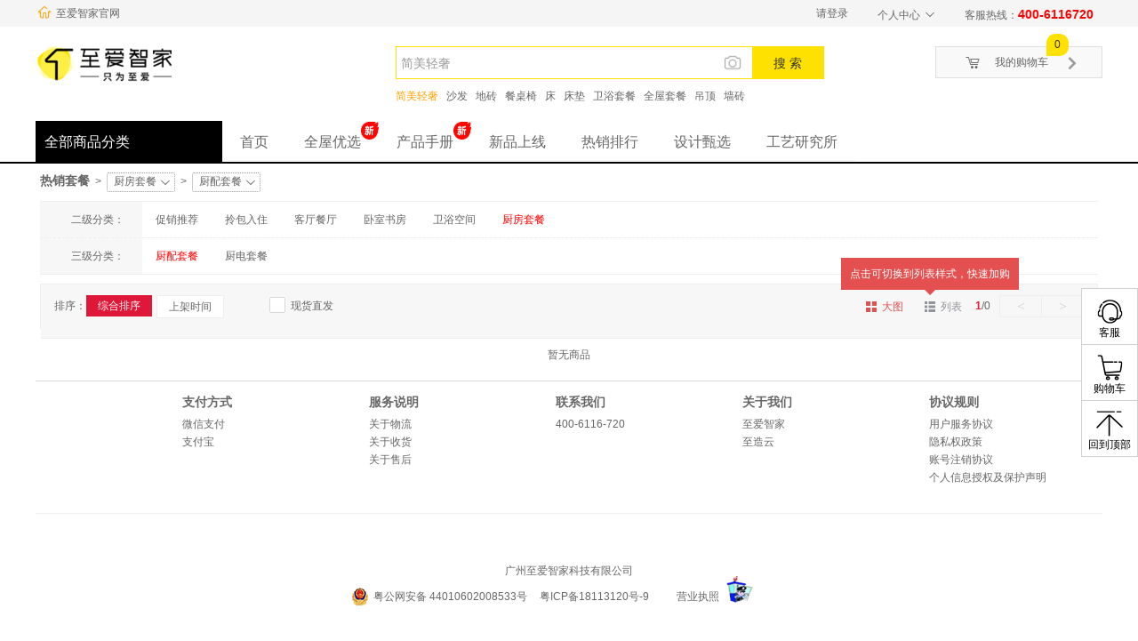

--- FILE ---
content_type: text/html;charset=utf-8
request_url: https://www.i72.com/list/6202-6208.html
body_size: 44702
content:
<!DOCTYPE html PUBLIC "-//W3C//DTD XHTML 1.0 Transitional//EN"
        "http://www.w3.org/TR/xhtml1/DTD/xhtml1-transitional.dtd">
<html xmlns="http://www.w3.org/1999/xhtml">
<head>
    <meta http-equiv="Content-Type" content="text/html; charset=utf-8"/>
        <title>厨配套餐
        列表页-至爱智家</title>
    <meta name="description"
          content="厨配套餐-至爱智家至里整装至里商城，家居建材整装供应链平台，100+品牌直供，主材、全屋定制、软装配套、装修辅材全品类供应，更有前后端一体化3D设计软件，店厂仓一体化，助您轻资产，0门槛，做整装！">
    <meta name="Keywords"
          content="厨配套餐-至里整装,供应链商城,整装供应链,设计,装修,全屋定制,家居商城,整装电商">
    <link rel="stylesheet" type="text/css" href="/css/base.min.css"/>
    <link rel="stylesheet" type="text/css" href="/css/index.css"/>
    <link rel="stylesheet" type="text/css" href="/css/receive.m.css"/>
    <link rel="stylesheet" type="text/css" href="/dist/styles/pages/goods/list/index.css?version=20190109"/>

        <link rel="Shortcut Icon" href="//mall-oss.i72.com/20181011/201810111747421dcfc28ca41647819c1b50210d7f2ee9.jpg">

    <style>
        img[src="{}"] {
            opacity: 0;
        }

        .page_locate {
            position: relative;
        }

        div.nowCateName {
            display: inline-block;
            position: relative;
            border-radius: 2px;
            line-height: 19px;
            border: 1px dotted #999;
            padding: 0 20px 1px 7px;
            cursor: pointer;
        }

        div.nowCateName i {
            position: absolute;
            right: 2px;
            transition: all 0.1s;
        }

        .page_locate ul.nowCateNameList {
            display: none;
            position: absolute;
            width: 220px;
            padding: 12px 0;
            overflow: hidden;
            background-image: url(about:blank);
            background-color: rgba(0, 0, 0, .7);
            border: 1px solid #dbdbdb;
            border-radius: 3px;
            text-align: center;
            left: -2px;
            top: 23px;
        }

        .page_locate ul li {
            float: left;
            margin: 2px 5px;
            color: #9A9B9A;
            width: 100px;
        }

        .page_locate ul li a {
            color: #fff;
        }

        .page_locate ul li a:hover {
            color: #ffe100;
        }

        .select_name {
            padding: 3px 0px 3px 7px;
            /*background: #df1738;*/
            color: #fff;
            margin-top: 12px;
            background: #df1738;
            border: 1px solid #df1738;
            margin-left: 10px;
            text-align: center;
        }

        .select_name2 {
            position: relative;

        }

        #select_v {
            text-align: center;
            width: 77px;
            display: inline-block;
        }

        .select_option_ctl {
            display: none;
            /*color: #fff;*/
            width: 78px;
            /*background: #df1738;*/
            background: #fff;
            position: absolute;
            padding-left: 4px;
            z-index: 10;
            top: 36px;
            left: 0px;
            cursor: pointer;
            border: 1px solid #eee;
        }

        .select_option_item {
            height: 42px;
        }

        .select_option_item:hover {
            color: #ffa200;
        }

        .select_name2:hover .select_option_ctl {
            display: block;
        }

        .cash_commodity {
            width: 36px;
            height: 16px;
            line-height: 16px;
            text-align: center;
            color: #fff;
            background-color: rgba(228, 80, 80, 1);
        }

        /*自定义复选框*/
        .sale_container_box {
            position: relative;
        }

        .sale_container_box img {
            position: absolute;
            top: -128px;
            left: 7px;
        }

        .sale_container {
            position: relative;
        }

        .sale_container input:checked + .show-box {
            background: #df1738 !important;
            /* 这里是背景颜色，可以自定义设置 */
        }

        .sale_container .show-box#select_v {
            position: absolute;
            top: 14px;
            left: 46px;
            width: 16px;
            height: 16px;
            border-radius: 2px;
            border: 1px solid #d8d8d8;
            /* 这里是对勾颜色，可以自定义，和勾选框背景色色差较大 */
            background: white;
        }

        .show-checkBox {
            position: absolute;
            left: 48px;
            top: 18px;
            z-index: 1000;
            opacity: 0;
            width: 16px;
            height: 16px;
            margin: 0;
        }

        .sale_container .show-box:before {
            content: '';
            position: absolute;
            top: 2px;
            left: 4px;
            width: 5px;
            height: 8px;
            border: solid white;
            border-width: 0 2px 2px 0;
            transform: rotate(45deg);
        }

        /*自定义复选框*/

    </style>
</head>

<body style="background: #FFFFFF;">
<script src="/js/jquery-1.7.2.min.js"></script>
<script src="/index_seven/js/jquery.slides.min.js"></script>
<script src="/index_seven/js/jcarousellite_1.0.1.js"></script>
<script src="/index_seven/js/angular.min.js"></script>
<script src="/index_seven/js/template.js"></script>
<script src="/js/jsOperation.js"></script>
<script src="/index_seven/js/jquery.lazyload.min.js"></script>
<script src="/index_twentyone/js/tabScript.js"></script>
<script src="/index_twentyone/js/dialog.min.js"></script>
<script src="/index_twentyone/js/app.js?version=20180515"></script>
<script>
  function browserRedirect() {
    var url = window.location.href;
    /*
    if (url.indexOf("weixin") > -1) {
      url = url.replace(/item/, "mobile/getwxcode3.htm?toUrl=item");
      if (url.lastIndexOf(".html") == -1) {
        url = url.replace(/#/, ".html#");
      }
      url = url.substring(0, url.indexOf("#"));
      location = url;
    }*/
    var sUserAgent = navigator.userAgent.toLowerCase();
    var bIsIpad = sUserAgent.match(/ipad/i) == "ipad";
    var bIsIphoneOs = sUserAgent.match(/iphone os/i) == "iphone os";
    var bIsMidp = sUserAgent.match(/midp/i) == "midp";
    var bIsUc7 = sUserAgent.match(/rv:1.2.3.4/i) == "rv:1.2.3.4";
    var bIsUc = sUserAgent.match(/ucweb/i) == "ucweb";
    var bIsAndroid = sUserAgent.match(/android/i) == "android";
    var bIsCE = sUserAgent.match(/windows ce/i) == "windows ce";
    var bIsWM = sUserAgent.match(/windows mobile/i) == "windows mobile";
    if (bIsIphoneOs || bIsMidp || bIsUc7 || bIsUc || bIsAndroid || bIsCE || bIsWM) {
      //跳转到移动版
      //location = "/mobile";
        if(url.indexOf("/item/")>1) {
            //详情页
            url = url.replace("item", "mobile/item");

            if(url.lastIndexOf(".html")<0){
                url = url+".html";
            }
            window.location.href = url;
        }else if(url.indexOf("/list/")>-1){
            //window.location.href = url.replace("list", "mobile/list");
        }else if($("#homePage").length>0){
            //首页
            window.location.href = "/mobile";
        }else{
            //无操作
        }

    }
  }
  browserRedirect();
</script>
<script>
    /**
     * 将URL参数字符串转化为对象
     *
     * @param {string} search 格式为`?key=val&key=val`的字符串
     * @return {object} 转化后的对象
     */
    function _getUrlParams(search) {
        const params = search.slice(search.indexOf(`?`) + 1).split(`&`);
        return params.reduce((acc, cur) => {
            const [key, val] = cur.split(`=`);
            return {
                ...acc,
                [key]: decodeURIComponent(val)
            }
        }, {})
    }

    /**
     * 根据URL将参数转化为转化为对象
     *
     * @param {string} url URL字符串，为空时默认从window.location.href取值
     * @return {object} 转化后的对象
     */
    function _urlParamParser(url) {
        let search;
        if (typeof url !== 'undefined') {
            const searchLastIndex = url.indexOf('#') !== -1 ? url.indexOf('#') : url.length;
            search = url.substring(url.indexOf('?'), searchLastIndex);
        } else {
            search = window.location.search;
        }
        return _getUrlParams(search);
    }

    /**
     * 将传入的对象存入sessionStorage中
     *
     * @param {object} obj 准备存入sessionStorage的对象
     */
    function _saveObjectToSessionStorage(obj) {
        if (typeof obj !== 'object') return;
        Object.keys(obj).forEach(function (key) {
            console.log('查看门店参数',key, obj[key])
            if(key=='customerName'){
                var getNameKey = decodeURI(obj[key]);
                sessionStorage.setItem(key, getNameKey);
            }
            else{
                sessionStorage.setItem(key, obj[key])
            }

        })
    }
</script>
<link rel="stylesheet" href="/index_seven/css/style.css?version=20190109"/>
<link rel="stylesheet" href="/index_twentyone/css/index_css.m.css?version=20190109"/>
<link rel="stylesheet" type="text/css" href="/css/base.min.css?version=20190109"/>
<link rel="stylesheet" type="text/css" href="/css/receive.m.css?version=20190109"/>
<link rel="stylesheet" href="/index_twentyone/css/swiper.min.css?version=20190109"/>
    <link rel="stylesheet" href="/css/index_JD3.0_02.css">

<input type="hidden" id="basePath" value=""/>
<div class="top_bar">
    <div class="js-ie-tips" style="display: none; background-color: #0c9dd2; color:#fff; padding:20px; font-size:24px;">
        <div class="container row">
            当前 IE 浏览器版本过低，可能会影响使用。为了给您更好的体验，建议使用谷歌、360、搜狗等其他浏览器。
        </div>
    </div>
    <div class="container row">
        <div class="c-home-link" style="float: left;line-height:30px;margin-right:10px">
            <img src="/index_twentyone/images/home_icon.png" alt="至爱智家首页" height="16"
                 style="margin: 0 2px 4px 2px">
            <a href="https://www.i72.com">
                至爱智家官网
            </a>
        </div>
            <div class="pull-left top_bar_notice">
                <div class="c-home-rolling-notice">
                    <div class="swiper-container" id="cHomeNoticeSwiper">
                        <div class="swiper-wrapper">
                        </div>
                    </div>
                </div>
            </div>
        <div class="pull-right">
            <ul class="toplinks">
                <li class="haschild">
                    <div class="sublinks">
                        <a href="javascript:" style="cursor: default">
                            个人中心
                            <span class="iconfont icon-down"></span>
                        </a>
                        <div id="sublinksInTop">
                                <a href="/customer/myorder.html" target="_blank">我的订单</a>
                            <a href="/customer/myfollw.html">我的收藏</a>
                            <a href="/myCouponList.htm?state=0">优惠券</a>
                        </div>
                    </div>
                </li>
                <li>客服热线：<span style="color: red; font-weight: 700; font-size: 14px">400-6116720</span></li>

            </ul>
        </div>
        <div class="pull-right">
            <div class="welcome">
                    <input type="hidden" id="hidIsVisitCategoryGCPT" value="0"/>
                    <input type="hidden" id="hidIsVisitCategoryYXWL" value="0"/>
                <span data-cmscpt=""></span>
                <input type="hidden" id="iwoVisitCostprice" value="0"/>
                    <input type="hidden" id="isVisitSuitYX" value="0"/>
                <input type="hidden" id="hidIwoUid" value=""/>
                <input type="hidden" id="customer_id" value=""/>
                    <span>
                        <a href="/logout.html">请登录</a>
                    </span>
                <input type="hidden" id="hidShowBarLevelIds" value="">
                <input type="hidden" id="hidIsVisitCostprice" value="false">
            </div>
        </div>
    </div>
</div>
<div class="bh-mask"></div>
<div id="ctDia" class="bh-dialog dia0">
    <div class="dia-tit">
        <h4>加入收藏</h4>
        <a class="dia-close" href="javascript:;" onclick="clss(this)"></a>
    </div>
    <div class="dia-cont">
        <p style="text-align: center;line-height:100px;">请使用菜单栏或Ctrl+D进行添加！</p>
    </div>
    <div class="dia-btn"><a href="javascript:;" onclick="clss(this)">确定</a></div>
</div>

<div id="ctDia" class="bh-dialog dia101">
    <div class="dia-tit">
        <h4>分享好友</h4>
        <a class="dia-close" href="javascript:;" onclick="clss(this)"></a>
    </div>
    <div class="dia-cont">
        <div class="dia_collect_intro tc pt30" style="text-align: center;padding-top: 30px;">
            <span id="content" style="font-size:16px" data-val=""></span>
        </div>
        <div class="dia-btn" style="padding-top: 30px;">
            <a id="copy" data-clipboard-target="content" href="javascript:;">复制</a>
            <a onclick="clss(this)" href="javascript:;">取消</a>
            <br/>
            <span style="color: red; font-size:12px">亲！如果您的好友成功注册为会员，会有积分送给您哦！</span>
        </div><!--/dia_ops-->
    </div><!--/dia_cont-->
</div><!--/dialog-->


<div id="ctDia" class="bh-dialog dia102">
    <div class="dia-tit">
        <h4>登录提示</h4>
        <a class="dia-close" href="javascript:;" onclick="clss(this)"></a>
    </div>
    <div class="dia-cont">
        <p style="text-align: center;line-height:100px;">您未登录！现在确认要登录吗？</p>
    </div>
    <div class="dia-btn">
        <a onclick="login()" href="javascript:;">确定</a>
        <a href="javascript:;" onclick="clss(this)">取消</a>
    </div>
</div><!--/dialog-->

<div class="bh-mask"></div>
<div id="ctDia" class="dialog dia103" style="width:350px;">
    <div class="dia_tit clearfix">
        <h4 class="fl info_tip_title">提示</h4>
        <a class="dia_close fr" href="javascript:;" onclick="clss(103)" style="background:none;margin-top:0;">×</a>
    </div><!--/dia_tit-->
    <div class="dia_cont">
        <div class="dia_intro tc pt30" style="min-height: 0;">
            <img class="vm info_tip_img mr10" src="/images/gou2.png" width="40" height="40">
            <em id="infomsg" class="info_tip_content" style="font-style: normal">
                复制成功！
            </em>
        </div>
        <div class="dia_ops mt20 tc pb20">
            <a class="dia-btn dia-btn-default info_tip_cancel" href="javascript:;" onclick="clss(103)">关闭</a>
        </div><!--/dia_ops-->
    </div><!--/dia_cont-->
</div>

<script type="text/javascript">
  var gloableBasePath = '';
  var gloableProductUrl = gloableBasePath + '/item/';
  var gloableMiniCartCount = '0';
</script><script src="/index_twentyone/js/swiper.min.js"></script>
<script>
  function dias(n) {
    win();
    $(".bh-mask").fadeIn();
    $(".dia" + n).fadeIn();
  };
    // 判断是否IE浏览器
    function isIE() {
        if (!!window.ActiveXObject || "ActiveXObject" in window)
            return true;
        else
            return false;
    }

    $(function () {
        isIE()&&$(".js-ie-tips").show()
    })

  function linkTo(link) {
    window.location.href = '/' + link;
  }

  function win() {
    var _wd = $(window).width();
    var _hd = $(window).height();
    $(".dialog").css("top", (_hd - $(".dialog").height()) / 2).css("left", (_wd - $(".dialog").width()) / 2);
  };

  function clss(n) {
    $(".dia" + n).fadeOut();
    $(".bh-dialog").fadeOut();
    $(".bh-mask").fadeOut();
  }

  //分享链接给好友 弹出层
  function shareUrl(recommendPoint) {
    var basePath = $('#basePath').val();
    var str = window.location.href;
    var b = str.indexOf('/', str.indexOf('/') + 2);
//		var a = str.indexOf("//")+2;
    var local = str.substring(0, b);
    var customerId = $('#customer_id').val(); //当前登录的用户ID
    if (customerId == null || customerId == "") {
      dias(102);
    } else {
      //给会员id加密
      var b = new Base64();
      var result = 'customer_id=' + customerId;
      var str = b.encode('"' + result + '"');
      var url = 'http://www.i72.com/mobile/register.html?url' + "&" + str;
      $('#content').data("val", url);
      var d = dialog({
        title: '分享给好友',
        content: '<div><p class="share_title">发送二维码或链接给好友，好友注册成功后，您可获得' + recommendPoint + '积分</p><div class="share_img"><div id="qrcode" style="display: inline-block"></div><a href="#" onclick="doDownLoad(this)">下载二维码</a></div><div class="copy_site"><input type="text" value="' + url + '" disabled><button id="copyZclip">复制</button></div></div>',
        skin: 'tipskin',
        width: 380,
        okValue: '关闭',
        ok: function () {
          return true;
        }
      });
      makeCode("qrcode", url);
      d.showModal();
//            dias(101);
    }
    //复制成功弹出复制成功窗口
    $('#copyZclip').zclip({
      path: '/js/ZeroClipboard.swf',
      copy: function () {
        return $("#content").data("val");
      },
      afterCopy: function () {
        dias(103);
      }
    });
  }

  //推荐该网站给好友- 登录
  function login() {
    var basePath = $('#basePath').val();
    //获取页面登录的 href
    window.location.href = basePath + '/login.html';

  }

  //对会员ID进行加密
  function Base64() {
    _keyStr = "ABCDEFGHIJKLMNOPQRSTUVWXYZabcdefghijklmnopqrstuvwxyz0123456789+/=";
    this.encode = function (input) {
      var output = "";
      var chr1, chr2, chr3, enc1, enc2, enc3, enc4;
      var i = 0;
      input = _utf8_encode(input);
      while (i < input.length) {
        chr1 = input.charCodeAt(i++);
        chr2 = input.charCodeAt(i++);
        chr3 = input.charCodeAt(i++);
        enc1 = chr1 >> 2;
        enc2 = ((chr1 & 3) << 4) | (chr2 >> 4);
        enc3 = ((chr2 & 15) << 2) | (chr3 >> 6);
        enc4 = chr3 & 63;
        if (isNaN(chr2)) {
          enc3 = enc4 = 64;
        } else if (isNaN(chr3)) {
          enc4 = 64;
        }
        output = output +
          _keyStr.charAt(enc1) + _keyStr.charAt(enc2) +
          _keyStr.charAt(enc3) + _keyStr.charAt(enc4);
      }
      return output;
    }

    // public method for decoding
    this.decode = function (input) {
      var output = "";
      var chr1, chr2, chr3;
      var enc1, enc2, enc3, enc4;
      var i = 0;
      input = input.replace(/[^A-Za-z0-9\+\/\=]/g, "");
      while (i < input.length) {
        enc1 = _keyStr.indexOf(input.charAt(i++));
        enc2 = _keyStr.indexOf(input.charAt(i++));
        enc3 = _keyStr.indexOf(input.charAt(i++));
        enc4 = _keyStr.indexOf(input.charAt(i++));
        chr1 = (enc1 << 2) | (enc2 >> 4);
        chr2 = ((enc2 & 15) << 4) | (enc3 >> 2);
        chr3 = ((enc3 & 3) << 6) | enc4;
        output = output + String.fromCharCode(chr1);
        if (enc3 != 64) {
          output = output + String.fromCharCode(chr2);
        }
        if (enc4 != 64) {
          output = output + String.fromCharCode(chr3);
        }
      }
      output = _utf8_decode(output);
      return output;
    }

    // private method for UTF-8 encoding
    _utf8_encode = function (string) {
      string = string.replace(/\r\n/g, "\n");
      var utftext = "";
      for (var n = 0; n < string.length; n++) {
        var c = string.charCodeAt(n);
        if (c < 128) {
          utftext += String.fromCharCode(c);
        } else if ((c > 127) && (c < 2048)) {
          utftext += String.fromCharCode((c >> 6) | 192);
          utftext += String.fromCharCode((c & 63) | 128);
        } else {
          utftext += String.fromCharCode((c >> 12) | 224);
          utftext += String.fromCharCode(((c >> 6) & 63) | 128);
          utftext += String.fromCharCode((c & 63) | 128);
        }

      }
      return utftext;
    }

    // private method for UTF-8 decoding
    _utf8_decode = function (utftext) {
      var string = "";
      var i = 0;
      var c = c1 = c2 = 0;
      while (i < utftext.length) {
        c = utftext.charCodeAt(i);
        if (c < 128) {
          string += String.fromCharCode(c);
          i++;
        } else if ((c > 191) && (c < 224)) {
          c2 = utftext.charCodeAt(i + 1);
          string += String.fromCharCode(((c & 31) << 6) | (c2 & 63));
          i += 2;
        } else {
          c2 = utftext.charCodeAt(i + 1);
          c3 = utftext.charCodeAt(i + 2);
          string += String.fromCharCode(((c & 15) << 12) | ((c2 & 63) << 6) | (c3 & 63));
          i += 3;
        }
      }
      return string;
    }
  }

  // 初始化智爱智家首页显隐
  // function initHomeLink() {
  //   var pathName = window.location.pathname;
  //   if(pathName !== '/'){
  //     document.querySelector('.c-home-link').style.display = 'block';
  //   }
  // }
  //公告栏
  function rollingMessage() {
    var swiper = new Swiper('#cHomeNoticeSwiper', {
      direction: 'vertical',
      slidesPerColumn: 1,
      mousewheel: false,
      allowTouchMove: false,
      loop: true,
      loopedSlides: 1,
      autoplay: {delay: 3000},
      spaceBetween: 0
    });
  }

  $(function () {
    // 初始化智爱智家首页显隐
    //initHomeLink();
    //滚动公告栏
    rollingMessage();

    if ($("#hidShowBarLevelIds").length > 0 && $(".cbNav").length > 0) {
      var cbList = $(".cbNav");
      for (var i = 0; i < cbList.length; i++) {
        var ckKey = cbList.eq(i).attr("data-key");
        if (ckKey && ckKey.indexOf($("#hidShowBarLevelIds").val()) > 0) {
          //cbList.eq(i).show();
          if (ckKey.indexOf("costPrice") > 0) {
            //要检查结算价
            if ($("#hidIsVisitCostprice").length > 0 && $("#hidIsVisitCostprice").val() == "true") {
              cbList.eq(i).show();
            }
          } else {
            cbList.eq(i).show();
          }
        }
      }
    }
  });
</script>
<script type="text/javascript" src="/js/jquery.zclip.min.js"></script>
<script type="text/javascript" src="/js/customer/findcode.js"></script>
<script type="text/javascript" src="/js/qrcode/qrcode.js"></script>
<script type="text/javascript" src="/js/common.js"></script>
<script>
    function logOutMall(){
        var customerNameSign =  getCookie(" customerName");
        var returnUrlSign =  getCookie("returnUrl");
        //清除退出登录
        document.cookie = 'origin=storePlatform;path=/;expires=' + new Date(0).toUTCString();
        document.cookie = 'customerName='+customerNameSign+';path=/;expires=' + new Date(0).toUTCString();
        document.cookie = 'returnUrl='+returnUrlSign+';path=/;expires=' + new Date(0).toUTCString();
        location.href="/logout.html?type=logout"
    }
    function getCookie(name){
        var strcookie = document.cookie;//获取cookie字符串
        var arrcookie = strcookie.split("; ");//分割
        //遍历匹配
        for ( var i = 0; i < arrcookie.length; i++) {
            var arr = arrcookie[i].split("=");
            if (arr[0] == name){
                return arr[1];
            }
        }
        return "";
    }
</script>
<link rel="stylesheet" href="/css/ui-dialog.css"/>
<style>
    .divhide {
        display: none;
    }

    .mallSearch-input input[class="inputSearch"] {
        outline: medium;
    }

    .mallSearch-input .btnSearch {
        outline: medium;
    }

    /*搜索提示-liangck-20151127*/
    .section-header .content .search {
        z-index: 999;
    }

    .ex_search, .searchHistory {
        background: #fff;
        border: 1px solid #c33;
        border-top: none;
        position: absolute;
        top: 59px !important;
        left: 30px !important;
        width: 412px !important;
        z-index: 999 !important;
        box-shadow: 0 4px 8px rgba(140, 140, 140, .5);
        display: none;
    }

    .searchHistory {
        border-color: #d7d7d7;
    }

    .ex_search ul, .searchHistory ul {
        border-bottom: 1px solid #ddd;
    }

    .ex_search li, .searchHistory li {
        position: relative;
    }

    .ex_search li a, .searchHistory li a {
        display: block;
        height: 25px;
        line-height: 25px;
        padding: 0 10px;
        color: #666;
        text-overflow: ellipsis;
        overflow: hidden;
        white-space: nowrap;
    }

    .ex_search li:hover, .searchHistory li:hover {
        background: #f2f2f2;
    }

    .ex_search li a span, .searchHistory li a span {
        color: #ccc;
        float: right;
    }

    .ex_search li .del_history, .searchHistory li .del_history {
        position: absolute;
        top: 0;
        right: 0;
        color: #369;
        display: none;
    }

    .ex_search p, .searchHistory p {
        height: 25px;
        line-height: 25px;
        padding: 0 10px;
    }

    .cur {
        background: #f2f2f2;
    }

    .main_nav .container {
        position: relative;
    }

    .search {
        position: static;
    }

    .par_site-search {
        font-family: "PingFang SC", "Helvetica Neue", Helvetica, Arial, "Hiragino Sans GB", "Heiti SC", "Microsoft YaHei", "WenQuanYi Micro Hei", sans-serif;
        font-size: 14px;
    }

    .search__keyword {
        margin-right: 6px;
    }

    .cate_top .item {
        width: 100% !important;
        cursor: default !important;
    }

    .cate_top .cate_item {
        box-sizing: border-box;
        height: 100%;
        padding-top: 14px;
        padding-bottom: 2px;
        padding-left: 10px;
    }

    .cate_top .item:hover .cate_item {
        background-color: rgba(0, 0, 0, 0.3);
    }

    .cate_top .cate_name {
        height: 20px;
        line-height: 20px;
    }

    .cate_top .cate_name img {
        float: left;
        width: 20px;
        height: 20px;
        margin-right: 12px;
    }

    .cate_top .cate_name a {
        font-size: 16px;
        line-height: 20px;
        color: #ffe100;
    }

    .cate_top > .item:hover a:hover {
        color: #ffe100
    }

    .cate_top .cate_quick-item {
        height: 24px;
        padding-left: 32px;
        overflow: hidden;
    }

    .cate_top .cate_quick-name {
        float: left;
        margin-right: 10px;
        line-height: 24px;
        font-size: 12px;
        color: #fff;
    }

    .cate_top .cate_sub-title:hover {
        color: #ffe100 !important;
    }

    .brabd-Item-List {
        position: absolute;
        top: 0;
        background: white;
        z-index: 999;
        width: 255px;
        /*display: flex;*/
        /*flex-wrap: wrap;*/
        right: -285px;
        height: 464px;
        background-color: #FAFAFA;
        overflow: overlay;
        padding: 3px;
        box-sizing: border-box;
    }

    .brabd-Item-List::-webkit-scrollbar {
        display: none;
    }

    .brabdItem {
        width: 117px;
        height: 45px;
        padding: 0;
        float: left;
        /*border: 1px solid #DDD;*/
        /*margin: -1px -1px 0 0;*/
        background: #FFF;
        text-align: center;
        margin: 3px;
        position: relative;

    }

    .brabdItem .brabdItem-img {
        width: 117px;
        height: 45px;
        position: absolute;
        top: 0;
        left: 0;
    }

    .brabdItem .brabdItem-img img {
        width: 100%;
        height: 100%;
        position: absolute;
        top: 0;
        left: 0;
    }

    .brabdItem:hover {
        /*border-color: #e4393c;*/
        /*box-shadow: 2px 2px 3px rgba(0, 0, 0, .12);*/
    }

    .brabdItem:hover .brabdItem-img {
        display: none;
    }

    .main_nav .cates .cont .cate_top > .item .cate_sub .item dl {
        width: 582px;
    }

    #wholeHouseBest {
        position: relative;
    }

    #wholeHouseBest ul, li, a, {
        list-style: none;
    }

    #wholeHouseBest ul {
        display: none;
        height: auto;
        background-color: #f9f9f9;
        white-space: nowrap;
        overflow: hidden;
        text-overflow: ellipsis;
        /*width: 180px;*/
        position: absolute;
        left: 0;
        top: 46px;
        margin-top: -1px;
    }

    #wholeHouseBest:hover ul {
        display: block;
    }

    #wholeHouseBest:hover .navLink > img {
        transform: rotate(180deg);
    }

    #special-whole-house-optimization {
        /*display: none;*/
    }


</style>
<input type="hidden" id="basePath" value=""/>
<div style="clear: both;"></div>

<div class="container row">
    <div class="pull-right">
        <div class="minicart" style="z-index: 101;!important;">
            <div class="front">
                <i class="iconfont icon-cart"></i>
                <a href="/myshoppingcart.html" class="myminishopcart">我的购物车<span
                            class="badge cartNum" style="display: none;"></span></a>
                <i class="iconfont icon-right"></i>
            </div>
            <div class="minicart_cont" style="z-index: 101;">
                <div>
                    <div class="miniBox"></div>
                    <div class="total_info"></div>
                    <div class="minicart_empty" style="display: none;">
                        <p>购物车中还没有商品，赶快选购吧</p>
                    </div>
                    <p id='mini-cart-loading' style="text-align:center;display: block;"><img
                                src="/images/loading_timg.gif" alt=""></p>
                </div>
            </div>
        </div>
    </div>
    <div class="pull-left" style="height: 62px;width: 195px;">
        <h1 class="logo">
            <a href="https://www.i72.com/mall">
                <img alt="" src="//mall-oss.i72.com/20181224/20181224155202660d99e89e8948ac97efc30c22452672.png" style="height: 40px">
            </a>
        </h1>
    </div>
    <div class="pull-left" style="height: 81px;width: 180px;">
        <div class="imgadv">
        </div>
    </div>
    <div class="pull-left" style="position: relative;">
        <div class="search">
            <div class="search_box">
                <form class="mallSearch-form" action="/goods/searchproduct2.html" method="get">
                            <input class="text hotsearchInput" type="text" name="title" autocomplete="off" value=""
                                   placeholder="简美轻奢"/>
                            <span class="photo-search-btn">
                                    <form id="search-img-upload" clstag="h|keycount|2016|03d" method="post"
                                          action="//search.jd.com/image?op=upload" enctype="multipart/form-data"
                                          target="search_upload"><span class="upload-bg"></span><input type="file"
                                                                                                       id="upload"
                                                                                                       name="file"
                                                                                                       class="upload-trigger"
                                                                                                       accept="image/png,image/jpeg,image/jpg">
                                    </form>
                                </span>
                            <input type="hidden" value="简美轻奢" class="hotsearch"/>
                    <button class="btn par_site-search" style="display: block" type="button" onclick="checkSearch()"
                            id="par_site-search">搜 索
                    </button>


                    <div class="store-search par_store-search" style="display: none" id="par_store-search">

                        <input class="text" type="hidden" id="par_store-search-url" value=""/>
                        <button class="platform-btn" type="button" onclick="checkSearch()">搜全站</button>
                        <button class="store-btn " type="button" onclick="storeCheckSearch()">搜本店</button>
                    </div>
                </form>
                <div class="search_box_dialog search_box_dialog_loading">
                    <img src="/images/loading_timg.gif" alt="" style="width: 60px;"><span
                            class="search_box_dialog__text">图片上传中，大批相似商品正在赶来</span>
                </div>
                <div class="search_box_dialog search_box_dialog_error">
                    <img src="/images/error-logo.png" alt="" style="width: 50px; margin-right: 12px;"><span
                            class="search_box_dialog__text">图片上传失败,请重试</span>
                </div>
            </div>
                <div class="hot_search">
                    <ul>
                        <li>
                                        <a class="hot hot search__keyword" href="javascript:;"
                                           onclick="changeSearchKey(this);">简美轻奢</a>
                                        <a class="search__keyword" href="javascript:;"
                                           onclick="changeSearchKey(this);">沙发</a>
                                        <a class="search__keyword" href="javascript:;"
                                           onclick="changeSearchKey(this);">地砖</a>
                                        <a class="search__keyword" href="javascript:;"
                                           onclick="changeSearchKey(this);">餐桌椅</a>
                                        <a class="search__keyword" href="javascript:;"
                                           onclick="changeSearchKey(this);">床</a>
                                        <a class="search__keyword" href="javascript:;"
                                           onclick="changeSearchKey(this);">床垫</a>
                                        <a class="search__keyword" href="javascript:;"
                                           onclick="changeSearchKey(this);">卫浴套餐</a>
                                        <a class="search__keyword" href="javascript:;"
                                           onclick="changeSearchKey(this);">全屋套餐</a>
                                        <a class="search__keyword" href="javascript:;"
                                           onclick="changeSearchKey(this);">吊顶</a>
                                        <a class="search__keyword" href="javascript:;"
                                           onclick="changeSearchKey(this);">墙砖</a>
                        </li>
                    </ul>
                </div>
        </div>
        <div class="ex_search pa">
            <ul>
            </ul>
            <p class="tr"><a class="close_ex" href="javascript:;">关闭</a></p>
        </div>
        <div class="searchHistory pa">
            <ul></ul>
            <p class="tr"><a class="close_ex" href="javascript:;" onmousedown="clearSearchHistory()">清空搜索历史</a></p>
        </div>
    </div>

</div>

<div class="main_nav topBannerSides">
    <div class="container row">
        <div class="pull-left">
                <div class="showlist cates">
                    <div class="title">
                        <a href="javascript:" style="cursor: default">全部商品分类</a>
                    </div>
                    <div class="cont" style="display: none">
                        <ul class="cate_top">
                                    <li class="item"
                                        
                                        data-cmkey="热销套餐">
                                        <div class="cate_item">
                                            <div class="cate_name">
                                                            <a href="/list/6208-6208.html"
                                                               style="line-height: 20px"><img alt="热销套餐"
                                                                                              src="//mall-oss.i72.com/20200921/2020092116384807bd1906031c4bc5824aea7618015a11.png">热销套餐
                                                            </a>


                                            </div>
                                                <div class="cate_quick-item">
                                                        <a class="cate_quick-name"
                                                           href="/list/6098-6208.html">
                                                            卫浴套餐
                                                        </a>
                                                        <a class="cate_quick-name"
                                                           href="/list/6125-6208.html">
                                                            厨房套餐
                                                        </a>
                                                        <a class="cate_quick-name"
                                                           href="/list/5933-5921.html">
                                                            
                                                        </a>
                                                        <a class="cate_quick-name"
                                                           href="/list/6127-6122.html">
                                                            
                                                        </a>
                                                </div>
                                        </div>
                                        <div class="cate_sub">
                                            <div class="item">
                                                        <dl class="dl-list">
                                                                <dt>
                                                                    <a class="cate_sub-title"
                                                                       href="/list/6223-6208.html">促销推荐 
                                                                        &gt;</a>
                                                                </dt>
                                                            <dd>
                                                                            <a href="/list/6266-6208.html">陈飞杰专栏</a>
                                                                            <a href="/list/6355-6208.html">促销活动</a>
                                                            </dd>
                                                        </dl>
                                                        <dl class="dl-list">
                                                                <dt>
                                                                    <a class="cate_sub-title"
                                                                       href="/list/6211-6208.html">拎包入住  
                                                                        &gt;</a>
                                                                </dt>
                                                            <dd>
                                                                            <a href="/list/6258-6208.html">两房两厅套餐</a>
                                                                            <a href="/list/6259-6208.html">一房两厅套餐</a>
                                                            </dd>
                                                        </dl>
                                                        <dl class="dl-list">
                                                                <dt>
                                                                    <a class="cate_sub-title"
                                                                       href="/list/6212-6208.html">客厅餐厅  
                                                                        &gt;</a>
                                                                </dt>
                                                            <dd>
                                                                            <a href="/list/6192-6208.html">客餐厅套餐</a>
                                                            </dd>
                                                        </dl>
                                                        <dl class="dl-list">
                                                                <dt>
                                                                    <a class="cate_sub-title"
                                                                       href="/list/6213-6208.html">卧室书房  
                                                                        &gt;</a>
                                                                </dt>
                                                            <dd>
                                                                            <a href="/list/6193-6208.html">卧室套餐</a>
                                                            </dd>
                                                        </dl>
                                                        <dl class="dl-list">
                                                                <dt>
                                                                    <a class="cate_sub-title"
                                                                       href="/list/6209-6208.html">卫浴空间  
                                                                        &gt;</a>
                                                                </dt>
                                                            <dd>
                                                                            <a href="/list/6098-6208.html">卫浴套餐</a>
                                                            </dd>
                                                        </dl>
                                                        <dl class="dl-list">
                                                                <dt>
                                                                    <a class="cate_sub-title"
                                                                       href="/list/6210-6208.html">厨房阳台  
                                                                        &gt;</a>
                                                                </dt>
                                                            <dd>
                                                                            <a href="/list/6125-6208.html">厨电套餐</a>
                                                                            <a href="/list/6202-6208.html">厨配套餐</a>
                                                            </dd>
                                                        </dl>
                                            </div>
                                            <div class="brabd-Item-List">
                                                        <div class="brabdItem"
                                                             onclick="openBrands('老板')">
                                                            <span>老板</span>
                                                            <div class="brabdItem-img">
                                                                <img src="//mall-oss.i72.com/20190329/20190329093057cbbc6559e9314c91b9f8fba45cb2a013.png" alt="">
                                                            </div>
                                                        </div>
                                                        <div class="brabdItem"
                                                             onclick="openBrands('美的')">
                                                            <span>美的</span>
                                                            <div class="brabdItem-img">
                                                                <img src="//mall-oss.i72.com/20190329/20190329092750386eaadc4e6842faae3bf92312e74c89.png" alt="">
                                                            </div>
                                                        </div>
                                                        <div class="brabdItem"
                                                             onclick="openBrands('城市之窗')">
                                                            <span>城市之窗</span>
                                                            <div class="brabdItem-img">
                                                                <img src="//mall-oss.i72.com/20190709/2019070914430696ca8bf5c88645fd94969e48130a3938.jpg" alt="">
                                                            </div>
                                                        </div>
                                                        <div class="brabdItem"
                                                             onclick="openBrands('方太')">
                                                            <span>方太</span>
                                                            <div class="brabdItem-img">
                                                                <img src="//mall-oss.i72.com/20190905/201909051853243d873bc586e34194be55d1755197f537.jpg" alt="">
                                                            </div>
                                                        </div>
                                                        <div class="brabdItem"
                                                             onclick="openBrands('至爱研选')">
                                                            <span>至爱研选</span>
                                                            <div class="brabdItem-img">
                                                                <img src="https://ihome-scm.oss-cn-shenzhen.aliyuncs.com/至爱研选1650614421739-ffe8ddb4-f055-66cb-aa38-ca3c1ba48201.jpg" alt="">
                                                            </div>
                                                        </div>
                                                        <div class="brabdItem"
                                                             onclick="openBrands('邦克')">
                                                            <span>邦克</span>
                                                            <div class="brabdItem-img">
                                                                <img src="https://ihome-scm.oss-cn-shenzhen.aliyuncs.com/邦克1629182583812-9f878585-d0c9-2425-8dc9-be515a2d1cd3.png" alt="">
                                                            </div>
                                                        </div>
                                                        <div class="brabdItem"
                                                             onclick="openBrands('德意电器')">
                                                            <span>德意电器</span>
                                                            <div class="brabdItem-img">
                                                                <img src="https://ihome-scm.oss-cn-shenzhen.aliyuncs.com/德意1634025142782-e3da1680-e3f5-5a14-1352-abdda6a08ed6.jpg" alt="">
                                                            </div>
                                                        </div>
                                                        <div class="brabdItem"
                                                             onclick="openBrands('仁豪')">
                                                            <span>仁豪</span>
                                                            <div class="brabdItem-img">
                                                                <img src="https://ihome-scm.oss-cn-shenzhen.aliyuncs.com/仁豪家居logo（红黑1）1653354799716-ccfe662e-d157-74da-49ba-3f20fd69d61a.png" alt="">
                                                            </div>
                                                        </div>
                                                        <div class="brabdItem"
                                                             onclick="openBrands('思丽德赛品牌')">
                                                            <span>思丽德赛品牌</span>
                                                            <div class="brabdItem-img">
                                                                <img src="https://ihome-scm.oss-cn-shenzhen.aliyuncs.com/31666086287663-ed5d4d53-2ad5-fe36-e66b-d7b379675620.jpg" alt="">
                                                            </div>
                                                        </div>
                                            </div>
                                        </div>
                                    </li>
                                    <li class="item"
                                        
                                        data-cmkey="客餐厅/卧室">
                                        <div class="cate_item">
                                            <div class="cate_name">
                                                            <a href="/list/5921-5921.html"
                                                               style="line-height: 20px"><img alt="客餐厅/卧室"
                                                                                              src="//mall-oss.i72.com/20180926/201809261657372b72757d1ded40af97aac600cdef74c5.png">客餐厅/卧室
                                                            </a>


                                            </div>
                                                <div class="cate_quick-item">
                                                        <a class="cate_quick-name"
                                                           href="/list/6192-6208.html">
                                                            客餐厅套餐
                                                        </a>
                                                        <a class="cate_quick-name"
                                                           href="/list/5923-5921.html">
                                                            沙发
                                                        </a>
                                                        <a class="cate_quick-name"
                                                           href="/list/6178-5921.html">
                                                            餐桌椅
                                                        </a>
                                                        <a class="cate_quick-name"
                                                           href="/list/5982-5872.html">
                                                            
                                                        </a>
                                                </div>
                                        </div>
                                        <div class="cate_sub">
                                            <div class="item">
                                                        <dl class="dl-list">
                                                                <dt>
                                                                    <a class="cate_sub-title"
                                                                       href="/list/5922-5921.html">客餐厅  
                                                                        &gt;</a>
                                                                </dt>
                                                            <dd>
                                                                            <a href="/list/5923-5921.html">沙发</a>
                                                                            <a href="/list/6179-5921.html">茶几边几电视柜</a>
                                                                            <a href="/list/6182-5921.html">休闲椅</a>
                                                                            <a href="/list/6178-5921.html">餐桌椅</a>
                                                                            <a href="/list/6118-5921.html">餐边柜</a>
                                                                            <a href="/list/6121-5921.html">玄关柜</a>
                                                                            <a href="/list/6169-5921.html">多功能柜</a>
                                                                            <a href="/list/6207-5921.html">茶台茶凳</a>
                                                                            <a href="/list/6152-5921.html">斗柜</a>
                                                            </dd>
                                                        </dl>
                                                        <dl class="dl-list">
                                                                <dt>
                                                                    <a class="cate_sub-title"
                                                                       href="/list/5928-5921.html">卧室  
                                                                        &gt;</a>
                                                                </dt>
                                                            <dd>
                                                                            <a href="/list/5976-5921.html">床</a>
                                                                            <a href="/list/5933-5921.html">床垫</a>
                                                                            <a href="/list/5930-5921.html">床头柜</a>
                                                                            <a href="/list/5931-5921.html">梳妆台</a>
                                                                            <a href="/list/5932-5921.html">梳妆凳/床尾凳</a>
                                                                            <a href="/list/6147-5921.html">枕头</a>
                                                                            <a href="/list/6174-5921.html">衣柜</a>
                                                            </dd>
                                                        </dl>
                                                        <dl class="dl-list">
                                                                <dt>
                                                                    <a class="cate_sub-title"
                                                                       href="/list/5934-5921.html">书房  
                                                                        &gt;</a>
                                                                </dt>
                                                            <dd>
                                                                            <a href="/list/5936-5921.html">书桌</a>
                                                                            <a href="/list/5937-5921.html">书椅</a>
                                                                            <a href="/list/6157-5921.html">书柜</a>
                                                            </dd>
                                                        </dl>
                                            </div>
                                            <div class="brabd-Item-List">
                                                        <div class="brabdItem"
                                                             onclick="openBrands('思贝丽')">
                                                            <span>思贝丽</span>
                                                            <div class="brabdItem-img">
                                                                <img src="//mall-oss.i72.com/20190510/20190510154444e80c15be66674106bb15efd8b96c4969.png" alt="">
                                                            </div>
                                                        </div>
                                                        <div class="brabdItem"
                                                             onclick="openBrands('丽杉')">
                                                            <span>丽杉</span>
                                                            <div class="brabdItem-img">
                                                                <img src="" alt="">
                                                            </div>
                                                        </div>
                                                        <div class="brabdItem"
                                                             onclick="openBrands('伊信')">
                                                            <span>伊信</span>
                                                            <div class="brabdItem-img">
                                                                <img src="//mall-oss.i72.com/20190329/2019032909310919d839adaa5342be84326dbb713f0bd6.png" alt="">
                                                            </div>
                                                        </div>
                                                        <div class="brabdItem"
                                                             onclick="openBrands('城市之窗')">
                                                            <span>城市之窗</span>
                                                            <div class="brabdItem-img">
                                                                <img src="//mall-oss.i72.com/20190709/2019070914430696ca8bf5c88645fd94969e48130a3938.jpg" alt="">
                                                            </div>
                                                        </div>
                                                        <div class="brabdItem"
                                                             onclick="openBrands('舒庭悦')">
                                                            <span>舒庭悦</span>
                                                            <div class="brabdItem-img">
                                                                <img src="//mall-oss.i72.com/20190709/201907091443203dedaf8c04d640349d69511a98baf112.jpg" alt="">
                                                            </div>
                                                        </div>
                                                        <div class="brabdItem"
                                                             onclick="openBrands('ONEA')">
                                                            <span>ONEA</span>
                                                            <div class="brabdItem-img">
                                                                <img src="//mall-oss.i72.com/20190709/201907091451017be5f2bfdbf748a8a3d0446059c914ea.jpg" alt="">
                                                            </div>
                                                        </div>
                                                        <div class="brabdItem"
                                                             onclick="openBrands('曲美')">
                                                            <span>曲美</span>
                                                            <div class="brabdItem-img">
                                                                <img src="//mall-oss.i72.com/20191029/20191029095038233bec0f73264511a5504afc1822963b.jpg" alt="">
                                                            </div>
                                                        </div>
                                                        <div class="brabdItem"
                                                             onclick="openBrands('至爱研选')">
                                                            <span>至爱研选</span>
                                                            <div class="brabdItem-img">
                                                                <img src="https://ihome-scm.oss-cn-shenzhen.aliyuncs.com/至爱研选1650614421739-ffe8ddb4-f055-66cb-aa38-ca3c1ba48201.jpg" alt="">
                                                            </div>
                                                        </div>
                                                        <div class="brabdItem"
                                                             onclick="openBrands('盛品美作')">
                                                            <span>盛品美作</span>
                                                            <div class="brabdItem-img">
                                                                <img src="//mall-oss.i72.com/20191120/20191120114205d8835adef4f647ada00b1e0b1fd28e9b.jpg" alt="">
                                                            </div>
                                                        </div>
                                                        <div class="brabdItem"
                                                             onclick="openBrands('小艾')">
                                                            <span>小艾</span>
                                                            <div class="brabdItem-img">
                                                                <img src="//mall-oss.i72.com/20200407/20200407162936179dfc7932694638b73f7251f5fa9576.jpg" alt="">
                                                            </div>
                                                        </div>
                                                        <div class="brabdItem"
                                                             onclick="openBrands('雅挚美')">
                                                            <span>雅挚美</span>
                                                            <div class="brabdItem-img">
                                                                <img src="//mall-oss.i72.com/20200423/2020042314000581b09214f479478a90118514fb008b6a.png" alt="">
                                                            </div>
                                                        </div>
                                                        <div class="brabdItem"
                                                             onclick="openBrands('喜临门')">
                                                            <span>喜临门</span>
                                                            <div class="brabdItem-img">
                                                                <img src="//mall-oss.i72.com/20200519/20200519112445da4e4c42397b4e9794f304c5889a670c.jpg" alt="">
                                                            </div>
                                                        </div>
                                                        <div class="brabdItem"
                                                             onclick="openBrands('ONEA')">
                                                            <span>ONEA</span>
                                                            <div class="brabdItem-img">
                                                                <img src="//ihome-scm.oss-cn-shenzhen.aliyuncs.com/1596693581530-c6352a29-bb6f-486a-7925-6f7d90c9161f.jpg" alt="">
                                                            </div>
                                                        </div>
                                                        <div class="brabdItem"
                                                             onclick="openBrands('纳奢')">
                                                            <span>纳奢</span>
                                                            <div class="brabdItem-img">
                                                                <img src="https://ihome-scm.oss-cn-shenzhen.aliyuncs.com/lALPBFuNebDzeXHNBRPNHCA_7200_12991627974390404-08888fd3-72f4-9eb0-789c-5edb0cbc774e.png" alt="">
                                                            </div>
                                                        </div>
                                                        <div class="brabdItem"
                                                             onclick="openBrands('穗宝床垫')">
                                                            <span>穗宝床垫</span>
                                                            <div class="brabdItem-img">
                                                                <img src="https://ihome-scm.oss-cn-shenzhen.aliyuncs.com/520830706571aec364cd7872d08a2f21645165589016-1abd1176-0181-197a-8c45-10a7a3bcb450.png" alt="">
                                                            </div>
                                                        </div>
                                                        <div class="brabdItem"
                                                             onclick="openBrands('思丽德赛品牌')">
                                                            <span>思丽德赛品牌</span>
                                                            <div class="brabdItem-img">
                                                                <img src="https://ihome-scm.oss-cn-shenzhen.aliyuncs.com/31666086287663-ed5d4d53-2ad5-fe36-e66b-d7b379675620.jpg" alt="">
                                                            </div>
                                                        </div>
                                            </div>
                                        </div>
                                    </li>
                                    <li class="item"
                                        
                                        data-cmkey="瓷砖/木地板">
                                        <div class="cate_item">
                                            <div class="cate_name">
                                                            <a href="/list/5872-5872.html"
                                                               style="line-height: 20px"><img alt="瓷砖/木地板"
                                                                                              src="//mall-oss.i72.com/20180926/20180926165723a70c0a5fcb394257bde4c196138f91d0.png">瓷砖/木地板
                                                            </a>


                                            </div>
                                                <div class="cate_quick-item">
                                                        <a class="cate_quick-name"
                                                           href="/list/5974-5872.html">
                                                            地砖
                                                        </a>
                                                        <a class="cate_quick-name"
                                                           href="/list/5975-5872.html">
                                                            墙砖
                                                        </a>
                                                        <a class="cate_quick-name"
                                                           href="/list/5877-5872.html">
                                                            强化木地板
                                                        </a>
                                                        <a class="cate_quick-name"
                                                           href="/list/5982-5872.html">
                                                            
                                                        </a>
                                                </div>
                                        </div>
                                        <div class="cate_sub">
                                            <div class="item">
                                                        <dl class="dl-list">
                                                                <dt>
                                                                    <a class="cate_sub-title"
                                                                       href="/list/5873-5872.html">瓷砖  
                                                                        &gt;</a>
                                                                </dt>
                                                            <dd>
                                                                            <a href="/list/5974-5872.html">地砖</a>
                                                                            <a href="/list/5975-5872.html">墙砖</a>
                                                            </dd>
                                                        </dl>
                                                        <dl class="dl-list">
                                                                <dt>
                                                                    <a class="cate_sub-title"
                                                                       href="/list/5876-5872.html">木地板  
                                                                        &gt;</a>
                                                                </dt>
                                                            <dd>
                                                                            <a href="/list/5877-5872.html">强化木地板</a>
                                                                            <a href="/list/5878-5872.html">多层实木地板</a>
                                                                            <a href="/list/5879-5872.html">实木地板</a>
                                                                            <a href="/list/6165-5872.html">SPC地板</a>
                                                                            <a href="/list/6319-5872.html">松木芯</a>
                                                            </dd>
                                                        </dl>
                                                        <dl class="dl-list">
                                                                <dt>
                                                                    <a class="cate_sub-title"
                                                                       href="/list/5979-5872.html">墙漆  
                                                                        &gt;</a>
                                                                </dt>
                                                            <dd>
                                                                            <a href="/list/5981-5872.html">面漆</a>
                                                                            <a href="/list/5982-5872.html">底漆</a>
                                                            </dd>
                                                        </dl>
                                                        <dl class="dl-list">
                                                                <dt>
                                                                    <a class="cate_sub-title"
                                                                       href="/list/5980-5872.html">开关插座  
                                                                        &gt;</a>
                                                                </dt>
                                                            <dd>
                                                                            <a href="/list/6255-5872.html">【施耐德】开关插座</a>
                                                                            <a href="/list/6159-5872.html">【施耐德】断路器</a>
                                                                            <a href="/list/6080-5872.html">【西门子】开关插座</a>
                                                            </dd>
                                                        </dl>
                                            </div>
                                            <div class="brabd-Item-List">
                                                        <div class="brabdItem"
                                                             onclick="openBrands('玛缇')">
                                                            <span>玛缇</span>
                                                            <div class="brabdItem-img">
                                                                <img src="//mall-oss.i72.com/20190401/2019040114511224c67b06712c4490968b594cfb459d0b.png" alt="">
                                                            </div>
                                                        </div>
                                                        <div class="brabdItem"
                                                             onclick="openBrands('西门子')">
                                                            <span>西门子</span>
                                                            <div class="brabdItem-img">
                                                                <img src="//mall-oss.i72.com/20190329/2019032909295580b0e48821c04da1bfc439b600f0c152.png" alt="">
                                                            </div>
                                                        </div>
                                                        <div class="brabdItem"
                                                             onclick="openBrands('东鹏木地板')">
                                                            <span>东鹏木地板</span>
                                                            <div class="brabdItem-img">
                                                                <img src="//mall-oss.i72.com/20190905/20190905193611ce215a49e49a41448d70875d9332031c.jpg" alt="">
                                                            </div>
                                                        </div>
                                                        <div class="brabdItem"
                                                             onclick="openBrands('新中源')">
                                                            <span>新中源</span>
                                                            <div class="brabdItem-img">
                                                                <img src="//mall-oss.i72.com/20190329/2019032909311071584e5bf9e74a76be748a8e6124ce9b.png" alt="">
                                                            </div>
                                                        </div>
                                                        <div class="brabdItem"
                                                             onclick="openBrands('德尔地板')">
                                                            <span>德尔地板</span>
                                                            <div class="brabdItem-img">
                                                                <img src="//mall-oss.i72.com/20190329/20190329093006faa2b09118de4555a68b49cfb052908e.png" alt="">
                                                            </div>
                                                        </div>
                                                        <div class="brabdItem"
                                                             onclick="openBrands('创意玩家')">
                                                            <span>创意玩家</span>
                                                            <div class="brabdItem-img">
                                                                <img src="//mall-oss.i72.com/20191123/20191123190354437a56f6183c4e50a7dc6555e5af5ba4.jpg" alt="">
                                                            </div>
                                                        </div>
                                                        <div class="brabdItem"
                                                             onclick="openBrands('鹰牌')">
                                                            <span>鹰牌</span>
                                                            <div class="brabdItem-img">
                                                                <img src="//mall-oss.i72.com/20191123/20191123141053389704ee2df1456c96adacca2ceecaec.jpg" alt="">
                                                            </div>
                                                        </div>
                                                        <div class="brabdItem"
                                                             onclick="openBrands('金丝玉玛')">
                                                            <span>金丝玉玛</span>
                                                            <div class="brabdItem-img">
                                                                <img src="//mall-oss.i72.com/20191129/20191129142325b00fa3e4f0984f3ab1624b3f576e2dde.jpg" alt="">
                                                            </div>
                                                        </div>
                                                        <div class="brabdItem"
                                                             onclick="openBrands('施耐德')">
                                                            <span>施耐德</span>
                                                            <div class="brabdItem-img">
                                                                <img src="//mall-oss.i72.com/20200115/202001151115175dad31b25b944e9dbbb1284fe1fa093c.png" alt="">
                                                            </div>
                                                        </div>
                                                        <div class="brabdItem"
                                                             onclick="openBrands('贝尔地板')">
                                                            <span>贝尔地板</span>
                                                            <div class="brabdItem-img">
                                                                <img src="https://ihome-scm.oss-cn-shenzhen.aliyuncs.com/小尺寸1634023731257-135089cd-9acf-e057-6b98-82986763b366.jpg" alt="">
                                                            </div>
                                                        </div>
                                                        <div class="brabdItem"
                                                             onclick="openBrands('多乐士')">
                                                            <span>多乐士</span>
                                                            <div class="brabdItem-img">
                                                                <img src="https://ihome-scm.oss-cn-shenzhen.aliyuncs.com/多乐士LOGO1652256966768-76546d9c-a505-e66b-e88d-e44333b4f15b.png" alt="">
                                                            </div>
                                                        </div>
                                                        <div class="brabdItem"
                                                             onclick="openBrands('金意陶')">
                                                            <span>金意陶</span>
                                                            <div class="brabdItem-img">
                                                                <img src="https://ihome-scm.oss-cn-shenzhen.aliyuncs.com/微信图片_202209201643141663663435591-0f102f66-e3a9-45bc-27de-a5a2c5751e55.jpg" alt="">
                                                            </div>
                                                        </div>
                                            </div>
                                        </div>
                                    </li>
                                    <li class="item"
                                        
                                        data-cmkey="卫浴/吊顶">
                                        <div class="cate_item">
                                            <div class="cate_name">
                                                            <a href="/list/6225-6225.html"
                                                               style="line-height: 20px"><img alt="卫浴/吊顶"
                                                                                              src="//mall-oss.i72.com/20200921/2020092116341734e9ddd9e3834080ae8043240eee48af.png">卫浴/吊顶
                                                            </a>


                                            </div>
                                                <div class="cate_quick-item">
                                                        <a class="cate_quick-name"
                                                           href="/list/6098-6208.html">
                                                            卫浴套餐
                                                        </a>
                                                        <a class="cate_quick-name"
                                                           href="/list/5897-6225.html">
                                                            铝扣板
                                                        </a>
                                                        <a class="cate_quick-name"
                                                           href="/list/5877-5872.html">
                                                            
                                                        </a>
                                                        <a class="cate_quick-name"
                                                           href="/list/5982-5872.html">
                                                            
                                                        </a>
                                                </div>
                                        </div>
                                        <div class="cate_sub">
                                            <div class="item">
                                                        <dl class="dl-list">
                                                                <dt>
                                                                    <a class="cate_sub-title"
                                                                       href="/list/5887-6225.html">卫浴洁具  
                                                                        &gt;</a>
                                                                </dt>
                                                            <dd>
                                                                            <a href="/list/5889-6225.html">马桶</a>
                                                                            <a href="/list/5890-6225.html">花洒</a>
                                                                            <a href="/list/5894-6225.html">面盆龙头</a>
                                                                            <a href="/list/5888-6225.html">浴室柜</a>
                                                                            <a href="/list/6099-6225.html">洗手面盆</a>
                                                                            <a href="/list/5892-5872.html">挂件</a>
                                                                            <a href="/list/6092-5872.html">蹲便器</a>
                                                                            <a href="/list/5893-6225.html">五金配件</a>
                                                            </dd>
                                                        </dl>
                                                        <dl class="dl-list">
                                                                <dt>
                                                                    <a class="cate_sub-title"
                                                                       href="/list/5896-6225.html">集成吊顶  
                                                                        &gt;</a>
                                                                </dt>
                                                            <dd>
                                                                            <a href="/list/5897-5872.html">铝扣板</a>
                                                                            <a href="/list/5898-5872.html">照明/风暖</a>
                                                            </dd>
                                                        </dl>
                                            </div>
                                            <div class="brabd-Item-List">
                                                        <div class="brabdItem"
                                                             onclick="openBrands('巴迪斯')">
                                                            <span>巴迪斯</span>
                                                            <div class="brabdItem-img">
                                                                <img src="https://ihome-scm.oss-cn-shenzhen.aliyuncs.com/1596704375946-3651f872-023d-8cc3-c33d-8d4d05ca640b.jpg" alt="">
                                                            </div>
                                                        </div>
                                                        <div class="brabdItem"
                                                             onclick="openBrands('箭牌')">
                                                            <span>箭牌</span>
                                                            <div class="brabdItem-img">
                                                                <img src="//mall-oss.i72.com/20190329/201903290929381cfed8ad356840dc8bd9cf22a8384e22.png" alt="">
                                                            </div>
                                                        </div>
                                                        <div class="brabdItem"
                                                             onclick="openBrands('浪鲸')">
                                                            <span>浪鲸</span>
                                                            <div class="brabdItem-img">
                                                                <img src="https://ihome-scm.oss-cn-shenzhen.aliyuncs.com/lQDPJxZTNtfCVUPNBuPNCbCwFHer74UvlvUCiWeNE4DVAA_2480_17631653011215700-b85efc50-b57b-cc78-7a15-3e8053cb479d.jpg" alt="">
                                                            </div>
                                                        </div>
                                                        <div class="brabdItem"
                                                             onclick="openBrands('安华卫浴')">
                                                            <span>安华卫浴</span>
                                                            <div class="brabdItem-img">
                                                                <img src="https://ihome-scm.oss-cn-shenzhen.aliyuncs.com/1596705373304-bdc727d9-4063-7ade-a300-7eba01fa670d.jpg" alt="">
                                                            </div>
                                                        </div>
                                                        <div class="brabdItem"
                                                             onclick="openBrands('东鹏卫浴')">
                                                            <span>东鹏卫浴</span>
                                                            <div class="brabdItem-img">
                                                                <img src="//mall-oss.i72.com/20190704/201907040942040b2d66bb3a6542c5b0ebe06694f1d52e.jpg" alt="">
                                                            </div>
                                                        </div>
                                                        <div class="brabdItem"
                                                             onclick="openBrands('友邦吊顶')">
                                                            <span>友邦吊顶</span>
                                                            <div class="brabdItem-img">
                                                                <img src="https://ihome-scm.oss-cn-shenzhen.aliyuncs.com/1596705870538-7b6158ef-b0b5-d120-a4e7-2abcd9227c2c.jpg" alt="">
                                                            </div>
                                                        </div>
                                                        <div class="brabdItem"
                                                             onclick="openBrands('法恩莎卫浴')">
                                                            <span>法恩莎卫浴</span>
                                                            <div class="brabdItem-img">
                                                                <img src="//ihome-scm.oss-cn-shenzhen.aliyuncs.com/1596704364888-dfd53b12-3b19-8e90-045a-c2a09ca140a1.jpg" alt="">
                                                            </div>
                                                        </div>
                                            </div>
                                        </div>
                                    </li>
                                    <li class="item"
                                        
                                        data-cmkey="厨房/家电">
                                        <div class="cate_item">
                                            <div class="cate_name">
                                                            <a href="/list/6122-6122.html"
                                                               style="line-height: 20px"><img alt="厨房/家电"
                                                                                              src="//mall-oss.i72.com/20191225/201912251516311726bcd96c564171b29953682f465349.png">厨房/家电
                                                            </a>


                                            </div>
                                                <div class="cate_quick-item">
                                                        <a class="cate_quick-name"
                                                           href="/list/6125-6208.html">
                                                            厨房套餐
                                                        </a>
                                                        <a class="cate_quick-name"
                                                           href="/list/6126-6122.html">
                                                            烟机
                                                        </a>
                                                        <a class="cate_quick-name"
                                                           href="/list/6132-6122.html">
                                                            一体机
                                                        </a>
                                                        <a class="cate_quick-name"
                                                           href="/list/5982-5872.html">
                                                            
                                                        </a>
                                                </div>
                                        </div>
                                        <div class="cate_sub">
                                            <div class="item">
                                                        <dl class="dl-list">
                                                                <dt>
                                                                    <a class="cate_sub-title"
                                                                       href="/list/6123-6122.html">厨房电器  
                                                                        &gt;</a>
                                                                </dt>
                                                            <dd>
                                                                            <a href="/list/6126-6122.html">烟机</a>
                                                                            <a href="/list/6127-6122.html">灶具</a>
                                                                            <a href="/list/6128-6122.html">洗碗机</a>
                                                                            <a href="/list/6129-6122.html">烤箱</a>
                                                                            <a href="/list/6130-6122.html">蒸箱</a>
                                                                            <a href="/list/6131-6122.html">消毒柜</a>
                                                                            <a href="/list/6132-6122.html">一体机</a>
                                                                            <a href="/list/6133-6122.html">热水器</a>
                                                            </dd>
                                                        </dl>
                                                        <dl class="dl-list">
                                                                <dt>
                                                                    <a class="cate_sub-title"
                                                                       href="/list/6124-6122.html">厨房配件  
                                                                        &gt;</a>
                                                                </dt>
                                                            <dd>
                                                                            <a href="/list/6136-6122.html">厨房水槽</a>
                                                                            <a href="/list/6135-6122.html">厨房龙头</a>
                                                                            <a href="/list/6137-6122.html">拉篮</a>
                                                                            <a href="/list/6139-6122.html">净水器</a>
                                                                            <a href="/list/6138-6122.html">收纳挂件</a>
                                                                            <a href="/list/6363-6122.html">其他配件</a>
                                                            </dd>
                                                        </dl>
                                                        <dl class="dl-list">
                                                                <dt>
                                                                    <a class="cate_sub-title"
                                                                       href="/list/6087-6122.html">家电系列  
                                                                        &gt;</a>
                                                                </dt>
                                                            <dd>
                                                                            <a href="/list/6091-6122.html">小家电</a>
                                                            </dd>
                                                        </dl>
                                            </div>
                                            <div class="brabd-Item-List">
                                                        <div class="brabdItem"
                                                             onclick="openBrands('老板')">
                                                            <span>老板</span>
                                                            <div class="brabdItem-img">
                                                                <img src="//mall-oss.i72.com/20190329/20190329093057cbbc6559e9314c91b9f8fba45cb2a013.png" alt="">
                                                            </div>
                                                        </div>
                                                        <div class="brabdItem"
                                                             onclick="openBrands('美的')">
                                                            <span>美的</span>
                                                            <div class="brabdItem-img">
                                                                <img src="//mall-oss.i72.com/20190329/20190329092750386eaadc4e6842faae3bf92312e74c89.png" alt="">
                                                            </div>
                                                        </div>
                                                        <div class="brabdItem"
                                                             onclick="openBrands('方太')">
                                                            <span>方太</span>
                                                            <div class="brabdItem-img">
                                                                <img src="//mall-oss.i72.com/20190905/201909051853243d873bc586e34194be55d1755197f537.jpg" alt="">
                                                            </div>
                                                        </div>
                                                        <div class="brabdItem"
                                                             onclick="openBrands('海尔')">
                                                            <span>海尔</span>
                                                            <div class="brabdItem-img">
                                                                <img src="https://ihome-scm.oss-cn-shenzhen.aliyuncs.com/海尔1624255436416-edd0ef4a-a867-72cf-45bc-40d982f680c7.png" alt="">
                                                            </div>
                                                        </div>
                                                        <div class="brabdItem"
                                                             onclick="openBrands('3M')">
                                                            <span>3M</span>
                                                            <div class="brabdItem-img">
                                                                <img src="https://ihome-scm.oss-cn-shenzhen.aliyuncs.com/3M1629182555433-c7204da6-9055-533a-6417-43ca1e2523c5.png" alt="">
                                                            </div>
                                                        </div>
                                                        <div class="brabdItem"
                                                             onclick="openBrands('德意电器')">
                                                            <span>德意电器</span>
                                                            <div class="brabdItem-img">
                                                                <img src="https://ihome-scm.oss-cn-shenzhen.aliyuncs.com/德意1634025142782-e3da1680-e3f5-5a14-1352-abdda6a08ed6.jpg" alt="">
                                                            </div>
                                                        </div>
                                            </div>
                                        </div>
                                    </li>
                                    <li class="item"
                                        
                                        data-cmkey="全屋定制">
                                        <div class="cate_item">
                                            <div class="cate_name">
                                                            <a href="/list/5899-5899.html"
                                                               style="line-height: 20px"><img alt="全屋定制"
                                                                                              src="//mall-oss.i72.com/20180926/20180926165708ba04aa62e2f342f7937934b63ddf4404.png">全屋定制
                                                            </a>


                                            </div>
                                                <div class="cate_quick-item">
                                                        <a class="cate_quick-name"
                                                           href="/list/5911-5899.html">
                                                            衣柜
                                                        </a>
                                                        <a class="cate_quick-name"
                                                           href="/list/5901-5899.html">
                                                            鞋柜
                                                        </a>
                                                        <a class="cate_quick-name"
                                                           href="/list/5912-5899.html">
                                                            书桌
                                                        </a>
                                                        <a class="cate_quick-name"
                                                           href="/list/5913-5899.html">
                                                            榻榻米
                                                        </a>
                                                </div>
                                        </div>
                                        <div class="cate_sub">
                                            <div class="item">
                                                        <dl class="dl-list">
                                                                <dt>
                                                                    <a class="cate_sub-title"
                                                                       href="/list/5900-5899.html">入户玄关  
                                                                        &gt;</a>
                                                                </dt>
                                                            <dd>
                                                                            <a href="/list/5901-5899.html">鞋柜</a>
                                                            </dd>
                                                        </dl>
                                                        <dl class="dl-list">
                                                                <dt>
                                                                    <a class="cate_sub-title"
                                                                       href="/list/6356-5899.html">风格
                                                                        &gt;</a>
                                                                </dt>
                                                            <dd>
                                                                            <a href="/list/6357-5899.html">系列</a>
                                                            </dd>
                                                        </dl>
                                                        <dl class="dl-list">
                                                                <dt>
                                                                    <a class="cate_sub-title"
                                                                       href="/list/5903-5899.html">客餐厅  
                                                                        &gt;</a>
                                                                </dt>
                                                            <dd>
                                                                            <a href="/list/5904-5899.html">酒柜</a>
                                                                            <a href="/list/5907-5899.html">电视柜</a>
                                                                            <a href="/list/5905-5899.html">餐边柜</a>
                                                                            <a href="/list/5906-5899.html">隔断柜</a>
                                                            </dd>
                                                        </dl>
                                                        <dl class="dl-list">
                                                                <dt>
                                                                    <a class="cate_sub-title"
                                                                       href="/list/5908-5899.html">卧室  
                                                                        &gt;</a>
                                                                </dt>
                                                            <dd>
                                                                            <a href="/list/5911-5899.html">衣柜</a>
                                                                            <a href="/list/5912-5899.html">书桌</a>
                                                                            <a href="/list/5913-5899.html">榻榻米</a>
                                                            </dd>
                                                        </dl>
                                                        <dl class="dl-list">
                                                                <dt>
                                                                    <a class="cate_sub-title"
                                                                       href="/list/5916-5899.html">阳台  
                                                                        &gt;</a>
                                                                </dt>
                                                            <dd>
                                                                            <a href="/list/5917-5899.html">储物柜</a>
                                                            </dd>
                                                        </dl>
                                                        <dl class="dl-list">
                                                                <dt>
                                                                    <a class="cate_sub-title"
                                                                       href="/list/5918-5899.html">书房  
                                                                        &gt;</a>
                                                                </dt>
                                                            <dd>
                                                                            <a href="/list/5919-5899.html">书桌柜组合</a>
                                                            </dd>
                                                        </dl>
                                                        <dl class="dl-list">
                                                                <dt>
                                                                    <a class="cate_sub-title"
                                                                       href="/list/5920-5899.html">儿童房  
                                                                        &gt;</a>
                                                                </dt>
                                                            <dd>
                                                                            <a href="/list/5985-5899.html">儿童房组合</a>
                                                            </dd>
                                                        </dl>
                                                        <dl class="dl-list">
                                                                <dt>
                                                                    <a class="cate_sub-title"
                                                                       href="/list/6145-5899.html">收纳五金  
                                                                        &gt;</a>
                                                                </dt>
                                                            <dd>
                                                                            <a href="/list/6146-5899.html">衣柜五金</a>
                                                            </dd>
                                                        </dl>
                                            </div>
                                            <div class="brabd-Item-List">
                                                        <div class="brabdItem"
                                                             onclick="openBrands('至爱臻选')">
                                                            <span>至爱臻选</span>
                                                            <div class="brabdItem-img">
                                                                <img src="https://ihome-scm.oss-cn-shenzhen.aliyuncs.com/至爱臻选1629182987740-31f6fdd3-1598-9ed2-9b1f-60806b7c6bca.png" alt="">
                                                            </div>
                                                        </div>
                                                        <div class="brabdItem"
                                                             onclick="openBrands('丽杉')">
                                                            <span>丽杉</span>
                                                            <div class="brabdItem-img">
                                                                <img src="" alt="">
                                                            </div>
                                                        </div>
                                                        <div class="brabdItem"
                                                             onclick="openBrands('伊信')">
                                                            <span>伊信</span>
                                                            <div class="brabdItem-img">
                                                                <img src="//mall-oss.i72.com/20190329/2019032909310919d839adaa5342be84326dbb713f0bd6.png" alt="">
                                                            </div>
                                                        </div>
                                                        <div class="brabdItem"
                                                             onclick="openBrands('聪信')">
                                                            <span>聪信</span>
                                                            <div class="brabdItem-img">
                                                                <img src="https://ihome-scm.oss-cn-shenzhen.aliyuncs.com/聪信1629182885228-2fa8be5a-da5b-11c3-2bdd-c6d4adb590c1.png" alt="">
                                                            </div>
                                                        </div>
                                                        <div class="brabdItem"
                                                             onclick="openBrands('方太')">
                                                            <span>方太</span>
                                                            <div class="brabdItem-img">
                                                                <img src="//mall-oss.i72.com/20190905/201909051853243d873bc586e34194be55d1755197f537.jpg" alt="">
                                                            </div>
                                                        </div>
                                                        <div class="brabdItem"
                                                             onclick="openBrands('至爱研选')">
                                                            <span>至爱研选</span>
                                                            <div class="brabdItem-img">
                                                                <img src="https://ihome-scm.oss-cn-shenzhen.aliyuncs.com/至爱研选1650614421739-ffe8ddb4-f055-66cb-aa38-ca3c1ba48201.jpg" alt="">
                                                            </div>
                                                        </div>
                                                        <div class="brabdItem"
                                                             onclick="openBrands('汇简')">
                                                            <span>汇简</span>
                                                            <div class="brabdItem-img">
                                                                <img src="//mall-oss.i72.com/20200603/20200603172757843663a598384c76b175d3e83f5c4131.jpg" alt="">
                                                            </div>
                                                        </div>
                                                        <div class="brabdItem"
                                                             onclick="openBrands('雅挚美')">
                                                            <span>雅挚美</span>
                                                            <div class="brabdItem-img">
                                                                <img src="//mall-oss.i72.com/20200423/2020042314000581b09214f479478a90118514fb008b6a.png" alt="">
                                                            </div>
                                                        </div>
                                                        <div class="brabdItem"
                                                             onclick="openBrands('德尔地板')">
                                                            <span>德尔地板</span>
                                                            <div class="brabdItem-img">
                                                                <img src="https://ihome-scm.oss-cn-shenzhen.aliyuncs.com/1597906781364-91033e55-07f7-3b4e-51fb-580b2a888c8a.png" alt="">
                                                            </div>
                                                        </div>
                                                        <div class="brabdItem"
                                                             onclick="openBrands('茵茵玩具')">
                                                            <span>茵茵玩具</span>
                                                            <div class="brabdItem-img">
                                                                <img src="//ihome-scm.oss-cn-shenzhen.aliyuncs.com/B7AWQje_C-VJ78WnsrmUGuMyJqw6LEzRSONSrUdoOHHUjB7slWqYRLMcv9PLUPScZSUjBikR5Ecy-DoGYkMhlg1606288348615-a14b56d5-bbfa-05d0-f25b-1a533ceb2e13.jpg" alt="">
                                                            </div>
                                                        </div>
                                                        <div class="brabdItem"
                                                             onclick="openBrands('陈飞杰·幻影系列')">
                                                            <span>陈飞杰·幻影系列</span>
                                                            <div class="brabdItem-img">
                                                                <img src="https://ihome-scm.oss-cn-shenzhen.aliyuncs.com/陈飞杰幻影系列1625478953509-403499db-206e-e802-d942-2b3e850f7c491625538728657-eeb5525f-f41e-888a-6ff2-f51e21cf9449.png" alt="">
                                                            </div>
                                                        </div>
                                                        <div class="brabdItem"
                                                             onclick="openBrands('诺米')">
                                                            <span>诺米</span>
                                                            <div class="brabdItem-img">
                                                                <img src="https://ihome-scm.oss-cn-shenzhen.aliyuncs.com/诺米1640745905720-6a11982c-9149-19aa-b83f-b3e0f0c28c21.png" alt="">
                                                            </div>
                                                        </div>
                                            </div>
                                        </div>
                                    </li>
                                    <li class="item"
                                        style="display: none" 
                                        data-cmkey="营销物料">
                                        <div class="cate_item">
                                            <div class="cate_name">
                                                            <a href="/list/5957-5957.html"
                                                               style="line-height: 20px"><img alt="营销物料"
                                                                                              src="//mall-oss.i72.com/20181116/20181116162646fd0566f03ecc44239b539e39f5195860.png">营销物料
                                                            </a>


                                            </div>
                                                <div class="cate_quick-item">
                                                        <a class="cate_quick-name"
                                                           href="/list/5959-5957.html">
                                                            图册折页
                                                        </a>
                                                        <a class="cate_quick-name"
                                                           href="/list/6074-5957.html">
                                                            施工现场物料
                                                        </a>
                                                </div>
                                        </div>
                                        <div class="cate_sub">
                                            <div class="item">
                                                        <dl class="dl-list">
                                                                <dt>
                                                                    <a class="cate_sub-title"
                                                                       href="/list/5958-5957.html">门店上样  
                                                                        &gt;</a>
                                                                </dt>
                                                            <dd>
                                                                            <a href="/list/6228-5957.html">柜体板材小样</a>
                                                                            <a href="/list/6231-5957.html">门板小样</a>
                                                                            <a href="/list/5964-5957.html">定制产品小样</a>
                                                                            <a href="/list/6191-5957.html">床垫小样</a>
                                                                            <a href="/list/6115-5957.html">主材上样</a>
                                                            </dd>
                                                        </dl>
                                                        <dl class="dl-list">
                                                                <dt>
                                                                    <a class="cate_sub-title"
                                                                       href="/list/6217-5957.html">图册类  
                                                                        &gt;</a>
                                                                </dt>
                                                            <dd>
                                                                            <a href="/list/5959-5957.html">图册折页</a>
                                                            </dd>
                                                        </dl>
                                                        <dl class="dl-list">
                                                                <dt>
                                                                    <a class="cate_sub-title"
                                                                       href="/list/6218-5957.html">活动类  
                                                                        &gt;</a>
                                                                </dt>
                                                            <dd>
                                                                            <a href="/list/5961-5957.html">活动物料</a>
                                                                            <a href="/list/5962-5957.html">固定物料</a>
                                                                            <a href="/list/5963-5957.html">礼品</a>
                                                                            <a href="/list/6332-5957.html">授权服务</a>
                                                            </dd>
                                                        </dl>
                                                        <dl class="dl-list">
                                                                <dt>
                                                                    <a class="cate_sub-title"
                                                                       href="/list/5965-5957.html">形象类  
                                                                        &gt;</a>
                                                                </dt>
                                                            <dd>
                                                                            <a href="/list/6074-5957.html">施工现场物料</a>
                                                            </dd>
                                                        </dl>
                                                        <dl class="dl-list">
                                                                <dt>
                                                                    <a class="cate_sub-title"
                                                                       href="/list/5969-5957.html">推广类  
                                                                        &gt;</a>
                                                                </dt>
                                                            <dd>
                                                                            <a href="/list/5971-5957.html">线上宣传</a>
                                                            </dd>
                                                        </dl>
                                            </div>
                                            <div class="brabd-Item-List">
                                                        <div class="brabdItem"
                                                             onclick="openBrands('至爱智家')">
                                                            <span>至爱智家</span>
                                                            <div class="brabdItem-img">
                                                                <img src="https://ihome-scm.oss-cn-shenzhen.aliyuncs.com/至爱智家1629182998351-37590671-af00-28a9-76be-79cee89e9985.png" alt="">
                                                            </div>
                                                        </div>
                                                        <div class="brabdItem"
                                                             onclick="openBrands('ONEA')">
                                                            <span>ONEA</span>
                                                            <div class="brabdItem-img">
                                                                <img src="//mall-oss.i72.com/20190709/201907091451017be5f2bfdbf748a8a3d0446059c914ea.jpg" alt="">
                                                            </div>
                                                        </div>
                                                        <div class="brabdItem"
                                                             onclick="openBrands('至爱研选')">
                                                            <span>至爱研选</span>
                                                            <div class="brabdItem-img">
                                                                <img src="https://ihome-scm.oss-cn-shenzhen.aliyuncs.com/至爱研选1650614421739-ffe8ddb4-f055-66cb-aa38-ca3c1ba48201.jpg" alt="">
                                                            </div>
                                                        </div>
                                                        <div class="brabdItem"
                                                             onclick="openBrands('ONEA')">
                                                            <span>ONEA</span>
                                                            <div class="brabdItem-img">
                                                                <img src="//ihome-scm.oss-cn-shenzhen.aliyuncs.com/1596693581530-c6352a29-bb6f-486a-7925-6f7d90c9161f.jpg" alt="">
                                                            </div>
                                                        </div>
                                                        <div class="brabdItem"
                                                             onclick="openBrands('陈飞杰·幻影系列')">
                                                            <span>陈飞杰·幻影系列</span>
                                                            <div class="brabdItem-img">
                                                                <img src="https://ihome-scm.oss-cn-shenzhen.aliyuncs.com/陈飞杰幻影系列1625478953509-403499db-206e-e802-d942-2b3e850f7c491625538728657-eeb5525f-f41e-888a-6ff2-f51e21cf9449.png" alt="">
                                                            </div>
                                                        </div>
                                                        <div class="brabdItem"
                                                             onclick="openBrands('诺米')">
                                                            <span>诺米</span>
                                                            <div class="brabdItem-img">
                                                                <img src="https://ihome-scm.oss-cn-shenzhen.aliyuncs.com/诺米1640745905720-6a11982c-9149-19aa-b83f-b3e0f0c28c21.png" alt="">
                                                            </div>
                                                        </div>
                                                        <div class="brabdItem"
                                                             onclick="openBrands('穗宝床垫')">
                                                            <span>穗宝床垫</span>
                                                            <div class="brabdItem-img">
                                                                <img src="https://ihome-scm.oss-cn-shenzhen.aliyuncs.com/520830706571aec364cd7872d08a2f21645165589016-1abd1176-0181-197a-8c45-10a7a3bcb450.png" alt="">
                                                            </div>
                                                        </div>
                                                        <div class="brabdItem"
                                                             onclick="openBrands('至造研选')">
                                                            <span>至造研选</span>
                                                            <div class="brabdItem-img">
                                                                <img src="https://ihome-scm.oss-cn-shenzhen.aliyuncs.com/11650614375259-c2d9cd45-417d-255b-da9b-8475b3f02733.jpg" alt="">
                                                            </div>
                                                        </div>
                                            </div>
                                        </div>
                                    </li>

                        </ul>
                    </div>
                </div>
            </div>

            <div class="pull-left">
                <ul class="nav_list">
                    <li>
                    <li>
                        <a class="navLink active" menuUrl="https://www.i72.com/mall"
                           onclick="clickNav('https://www.i72.com/mall','1','','1')"
                           href="javascript:;">首页</a>
                        <img src="" alt="" class="navIcon">
                    </li>
                            <!--  开启的导航菜单 -->
                                    <span id="special-whole-house-optimization">
                                        <li id="wholeHouseBest">
                                            <a class="navLink" menuurl="www.baidu.com" onclick="clickNav('','0','','8')" href="javascript:;"
                                               style="display: inline-block;width: 64px;position: relative;">
                                                全屋优选
                                                <img class="wholeHouseBest-img"
                                                     src="http://mall-oss.i72.com/20201113/20201113114246e997144499ee42fa92d7346c8f537148.png"
                                                     alt="" width="18" height="15" class="navIcon"
                                                     style="position:absolute;right:0;top:16px">
                                            </a>
                                            <img src="http://mall-oss.i72.com/20201204/20201204153500c6e9ba6d6d164f4484e77603e2bc5c32.png" alt="" width="15" height="15" class="navIcon">
                                            <ul id="wholeHouseBestUl"></ul>
                                        </li>
                                    </span>

                            <!--  开启的导航菜单 -->
                                        <li class="cbNav bid291">
                                            <a class="navLink" menuUrl="https://www.i72.com/subject/157"
                                               onclick="clickNav('https://www.i72.com/subject/157','0','VisitCostPrice','3')"
                                               href="javascript:;">产品手册</a>
                                            <img src="http://mall-oss.i72.com/20210607/20210607131004d4851591c16847c288edfabefeca5e1e.png" alt="" width="15" height="15" class="navIcon">
                                        </li>

                            <!--  开启的导航菜单 -->
                                        <li class="cbNav bid279">
                                            <a class="navLink" menuUrl="http://www.i72.com/goods/searchproduct2.html?tabType=2&title=&file="
                                               onclick="clickNav('http://www.i72.com/goods/searchproduct2.html?tabType=2&title=&file=','1','','4')"
                                               href="javascript:;">新品上线</a>
                                            <img src="" alt="" width="15" height="15" class="navIcon">
                                        </li>

                            <!--  开启的导航菜单 -->
                                        <li class="cbNav bid278">
                                            <a class="navLink" menuUrl="http://www.i72.com/goods/searchproduct2.html?tabType=1&title=&file="
                                               onclick="clickNav('http://www.i72.com/goods/searchproduct2.html?tabType=1&title=&file=','1','','5')"
                                               href="javascript:;">热销排行</a>
                                            <img src="" alt="" width="15" height="15" class="navIcon">
                                        </li>

                            <!--  开启的导航菜单 -->
                                        <li class="cbNav bid270">
                                            <a class="navLink" menuUrl="https://www.i72.com/portal/case/list"
                                               onclick="clickNav('https://www.i72.com/portal/case/list','1','','6')"
                                               href="javascript:;">设计甄选</a>
                                            <img src="" alt="" width="15" height="15" class="navIcon">
                                        </li>

                            <!--  开启的导航菜单 -->
                                        <li class="cbNav bid292">
                                            <a class="navLink" menuUrl="https://gongyi.i72.com/"
                                               onclick="clickNav('https://gongyi.i72.com/','1','','7')"
                                               href="javascript:;">工艺研究所</a>
                                            <img src="" alt="" width="15" height="15" class="navIcon">
                                        </li>

                    </li>
                </ul>
            </div>
            <input type="hidden" id="tempcbshowflag" value="1">
        </div>
    </div>
</div>
<script src="/js/xss-filters.min.js" defer></script>
<script type="text/javascript" src="/js/layui/dist/layui.js?version=20190109"></script>
<script type="text/javascript">
    function checkShijishi() {
        dialog({
            content: "本功能是提供给导购，\n对业主进行商品组合销售的营销工具，\n请登录导购账号体验该功能。",
            title: '提示',
            skin: 'tipskin',
            width: 300,
            okValue: '切换账号',
            cancelValue: '取消',
            ok: function () {
                location.href = "/logout.html?type=logout";
            },
            cancel: function () {
                cls();
            }
        }).showModal();
    }

    function jumpPath(cid,pid,suitId){
        // localStorage.removeItem('TransWholeHouseSource')
        // localStorage.removeItem('swiperList') // 缓存数据
        // localStorage.removeItem('curTemplateName')
        // localStorage.setItem('TransWholeHouseSource', 'index')
        localStorage.setItem('catId', cid)
        let _path = "https://" + window.location.host + `/suitList/` + cid + `-` + pid + `-` + suitId + `-` + 0 + `-` + 1 + `.html`;
        // window.open(_path);
        location.href = _path
        console.log("jumpPath",_path);
    }


    $(function () {
        function getWholeHouseList() {
            $('#wholeHouseBestUl').html('')

            $('#wholeHouseBestUl').on('click', function (e) {
                const targetLi = e.target
                const suitId = $(targetLi).attr('data-suitId')
                const goodsInfoId = $(targetLi).attr('data-goodsInfoId')
                localStorage.setItem('TransWholeHouseSource', 'index')
                localStorage.setItem('suitId', suitId)
                localStorage.setItem('goodsInfoId', goodsInfoId)
                console.log('全屋优选的dom click', e, suitId, goodsInfoId)
            })
            $.ajax({
                url: "/getAllSuiMobConfig.htm",
                type: "post",
                // data: {},
                // dataType: 'JSON',
                // cache: false,
                // contentType: false,
                // processData: false,
                beforeSend: function () {

                },
                success: function (data) {
                    const {code, context} = data
                    if (code == 1) {
                        const listUl = context
                        // localStorage.setItem('swiperList', JSON.stringify(marketingSuitCategoryShowVos)) // 缓存数据
                        console.log('获取全屋优选的数据：', listUl, listUl.length)
                        if (listUl.length == 0) {
                            $("#special-whole-house-optimization").css('display', 'none');
                            return;
                        } else {
                            $("#special-whole-house-optimization").css('display', 'inline');
                        }
                        listUl.forEach(function (item) {
                            const cid = item.cid;
                            const pid = item.pid;
                            const suitId = item.suitId
                            const suitProductId = item.suitProductId
                            const flush = item.flush
                            let _path = "http://" + window.location.host + `/suitList/` + cid + `-` + pid + `-` + suitId + `-` + 0 + `-` + 1 + `.html`
                            //没有登陆也要显示套餐优选 1:老板角色无权限 0:设计师角色没权限
                            console.log("vue --iwoVisitCostprice.val()", $("#iwoVisitCostprice").val(), $("#hidIwoUid").val());
                            if ($("#hidIwoUid").val()) {
                                $(".wholeHouseBest-img").show();
                                if ($("#isVisitSuitYX").val() == 0) {
                                    $('#wholeHouseBestUl').append(
                                        `<li title="` + item.suitName + `"  data-suitId="` + item.suitId + `"  data-goodsInfoId="` + item.goodsInfoId + `" style="width: 100%;">
                                            <a style="width: 100%;margin: 0"
                                                href="javascript:void:(0)"
                                                onclick="checkShijishi()"
                                                data-suitId="` + item.suitId + `"
                                                data-goodsInfoId="` + item.goodsInfoId + `">` + item.suitName + `</a>
                                         </li>`
                                    )
                                } else {
                                    $('#wholeHouseBestUl').append(
                                        `<li title="` + item.suitName + `"  data-suitId="` + item.suitId + `"  data-goodsInfoId="` + item.goodsInfoId + `" style="width: 100%;">
                                            <a style="width: 100%;margin: 0"
                                                href="javascript:void(0)"
                                                onclick="jumpPath(`+cid+`,`+pid+`,`+suitId+`)"
                                                data-suitId="` + item.suitId + `"
                                                data-goodsInfoId="` + item.goodsInfoId + `">` + item.suitName + `</a>
                                         </li>`
                                    )
                                }
                            } else {
                                $(".wholeHouseBest-img").hide();
                            }
                        })
                        console.log('获取全屋优选的dom', $('#wholeHouseBestUl'))
                    } else {
                        console.log("请求错误：", code, context)
                    }
                },
                error: function error(res) {
                    //layer.close(layIndex);
                    //layer.open({
                    //    type: 1,
                    //    content: '网络繁忙，请稍后再试',
                    //    skin: 'msg',
                    //    time: 2 //2秒后自动关闭
                    //});
                }
            });
        }

        getWholeHouseList()
    })

    //删除头部广告
    function removeBanner() {
        $(".banner").hide();
    }

    var layerOption = {
        type: 1
        , title: false //不显示标题栏
        , closeBtn: false
        , area: '300px;'
        , shade: 0.8
        , skin: 'demo-class'
        , id: 'LAY_layuipro' //设定一个id，防止重复弹出
        , btnAlign: 'c'
        , moveType: 1 //拖拽模式，0或者1
        , content:
            '<div style="padding:19px; line-height: 22px; background-color: #fff; color: #000; font-weight: 300;text-align: center;">' +
            '<span class="layer-close-btn" style="position: absolute;right: 5px;top: 5px;width: 28px;height: 28px;cursor: pointer;"><img src="/index_twentyone/images/layer-close-btn.png" alt=""></span>' +
            '<div><img alt="" style="width: 120px;" src="/index_twentyone/images/alert-login-img.png"></div>' +
            '<div style="margin-top: 18px;font-size: 14px;">此公告需要登录才能查看哦</div>' +
            '<div style="text-align:center;display: inline-block;width: 120px;height: 28px;line-height: 28px;border-radius: 14px;margin-top: 10px;background-color: #ffe100;font-size: 14px;"><a href="javascript:;void(0)" id="layerLogin">立即登录</a></div>' +
            '</div>'
        , success: function (layero, index) {
            if ($(".layer-meiq")) {
                $(".layer-meiq").off().click(function () {
                    layer.close(index);
                    _MEIQIA('showPanel');
                })
            }
            if ($("#layerLogin")) {
                $("#layerLogin").off().click(function () {
                    layer.close(index);
                    loginClickCheck();
                })
            }
            if ($(".layer-close-btn")) {
                $(".layer-close-btn").off().click(function () {
                    layer.close(index);
                })
            }
        }
    }

    function clickNav(link, needLogin, power, sort) {
        var hidIsVisitCostprice = $("#hidIsVisitCostprice").val();
        layui.use('layer', function () {
            var $ = layui.jquery, layer = layui.layer;
            var customerId = $("#hidIwoUid").val();
            if (needLogin == 0) {
                if (customerId) {
                    if ((power && hidIsVisitCostprice && hidIsVisitCostprice !== "false") || !power) {
                        if (link && link != '#') {
                            window.open(link);
                        }
                    } else {
                        layerOption.content =
                            '<div style="padding:19px; line-height: 22px; background-color: #fff; color: #000; font-weight: 300;text-align: center; position: relative;">' +
                            '<span class="layer-close-btn" style="position: absolute;right: 5px;top: 5px;width: 28px;height: 28px;cursor: pointer;"><img src="/index_twentyone/images/layer-close-btn.png" alt=""></span>' +
                            '<div><img alt="" style="width: 120px;" src="/index_twentyone/images/alert-authority-img.png"></div>' +
                            '<div style="margin-top: 10px;font-size: 14px;">您没有权限查看此公告哦</div>' +
                            '<div style="color: #2e2e2e;margin-top: 10px;font-size: 14px;">有疑问请<a href="javascript:;void(0)" style="color: #ff8400;text-decoration: underline;" class="layer-meiq">联系客服<span>&nbsp;</span>></a></div>' +
                            '</div>'
                        layer.open(layerOption);
                    }
                } else {
                    loginClickCheck();
                }
            } else {
                if (link && link != '#') {
                    window.open(link);
                }
            }
        })
    }

    /***登录后查看状态***/
    function loginClickCheck() {
        //弹框登录
        var result = checkIsLogined(function () {
        });
        if (!result) {
            return;
        }
    }

    $(function () {
        initMenuActive();
    })

    function initMenuActive() {
        var pathname = window.location.pathname;
        if (pathname == "/" || pathname == "/index.html") {
            return;
        }
        $(".nav_list li a").removeClass("active");
        $(".nav_list li a").each(function () {
            if (pathname == "/" + $(this).attr("menuurl")) {
                $(this).addClass("active");
            }
        });
    }

    //------------------搜索提示-liangck-20151127


    $('.hotsearchInput').on("focus", function () {
        var thisValue = $('.hotsearchInput').val();
        if (thisValue) {
            var associateSearchContent = $('.ex_search ul').html();
            if (associateSearchContent && associateSearchContent.trim() != '') {
                $('.ex_search').show();
            }
        } else {
            loadSearchHistory();
        }
    });

    $('.hotsearchInput').on("blur", function () {
        $('.searchHistory').hide();
        $('.ex_search').hide();
    });

    var timeOut;
    $(".hotsearchInput").bind('input propertychange', function () {
        var inputValue = $(this).val();
        if (null == inputValue || inputValue == '') {
            loadSearchHistory();
        } else {
            loadAssociateSearch(this);
        }
    });

    function loadSearchHistory() {
        var searchHistoryContent = localStorage.getItem(searchHistoryKey);
        if (!searchHistoryContent || searchHistoryContent == '') {
            return;
        }

        var searchHistoryArray = stringToArray(searchHistoryContent);
        var template = '';
        for (var i = 0; i < searchHistoryArray.length; i++) {
            template += '<li class="search-item" onmousedown="searchGoods(this)"><a href="javascript:;" class="completion-words">' + xssFilters.inHTMLData(searchHistoryArray[i]) + '</a></li>';
        }

        $('.searchHistory ul').html(template);
        $('.searchHistory').show();
        $(".ex_search").hide();
    }

    function searchGoods(obj) {
        var searchContent = $(obj).find(".completion-words").html();
        // 自动搜索
        if (typeof storeSearch == 'function') {
            $(".hotsearchInput").val(searchContent);
            return;
        }

        storeSearchHistory(searchContent);
        window.location.href = "/goods/searchproduct2.html?title=" + searchContent;
    }

    function clearSearchHistory() {
        localStorage.removeItem(searchHistoryKey);
    }

    function loadAssociateSearch(obj) {
        $('.searchHistory').hide();
        var _this = $(obj);
        if (typeof timeOut == 'undefined') {
            timeOut = 0;
        }
        //清除计时器
        clearTimeout(timeOut);
        timeOut = setTimeout(function () {
            $('.searchHistory').hide();
            associateSearch(_this);
        }, 300);
    }

    function associateSearch(_this) {
        $.getJSON("/completionWords.htm?t=" + new Date().getTime(), {
                keyWords: $.trim(_this.val())
            },
            function (data) {
                if (data.length > 0) {
                    $(".ex_search ul").html("");
                    data.forEach(function (c) {
                        $(".ex_search ul").append('<li class="search-item"><a href="javascript:;" class="completion-words">' + c.substring(0, 46) + '</a><a class="del_history" href="javascript:;"style="display: none;">删除</a></li>');
                    });
                    $(".ex_search").show();
                } else {
                    $(".ex_search").hide();
                }
            });
    };


    $(".ex_search").on("mousedown", "ul li", function () {
        var searchContent = $(this).find(".completion-words").html();
        // 自动搜索
        if (typeof storeSearch == 'function') {
            $(".hotsearchInput").val(searchContent);
            return;
        }
        storeSearchHistory(searchContent);
        window.location.href = "/goods/searchproduct2.html?title=" + $(this).find(".completion-words").html();
    });
    $(".close_ex").click(function () {
        $(".ex_search").hide();
        $(".inputSearch").blur();
    });
    var _n = $(".search-item").length - 1;
    $("body").keydown(function (event) {
        if (event.keyCode == 38) {
            if ($(".search-item.cur").length > 0) {
                var _index = $(".search-item.cur").index();
                $(".search-item:eq(" + (_index - 1) + ")").addClass("cur").siblings(".cur").removeClass("cur");
                $(".inputSearch").val($(".search-item.cur").find(".completion-words").html());
            } else {
                $(".search-item:eq(" + (_n) + ")").addClass("cur");
                $(".inputSearch").val($(".search-item.cur").find(".completion-words").html());
            }
            ;
        }
        ;
        if (event.keyCode == 40) {
            if ($(".search-item.cur").length > 0 && $(".search-item.cur").index() !== _n) {
                var _index = $(".search-item.cur").index();
                $(".search-item:eq(" + (_index + 1) + ")").addClass("cur").siblings(".cur").removeClass("cur");
                $(".inputSearch").val($(".search-item.cur").find(".completion-words").html());
            } else if ($(".search-item.cur").index() == _n) {
                $(".search-item:eq(0)").addClass("cur").siblings(".cur").removeClass("cur");
                $(".inputSearch").val($(".search-item.cur").find(".completion-words").html());
            } else {
                $(".search-item:eq(0)").addClass("cur");
                $(".inputSearch").val($(".search-item.cur").find(".completion-words").html());
            }
            ;
        }
        ;
    });

    $(function () {
        initSearch();
    })

    //搜索区域初始化
    function initSearch() {
        if (typeof storeSearch != 'function') {//非店铺页
            $(".par_site-search").show();
            $(".par_store-search").hide();
            $("#par_store-search-thirdId").val("");
            $(".mallSearch-form").attr("action", "/goods/searchproduct2.html")

        }
    }
</script>
<script>
    //相关权限判断逻辑:生产配套以及套餐优选
    $(function () {
        //生产配套
        if ($("#hidIsVisitCategoryGCPT").val() == "1") {
            var cmDivArr = $(".cate_top .item");
            for (var i = 0; i < cmDivArr.length; i++) {
                if (cmDivArr.eq(i).attr("data-cmkey") == "生产配套") {
                    cmDivArr.eq(i).show();
                }
            }
        }
        if ($("#hidIsVisitCategoryYXWL").val() == "1") {
            var cmDivArr = $(".cate_top .item");
            for (var i = 0; i < cmDivArr.length; i++) {
                if (cmDivArr.eq(i).attr("data-cmkey") == "营销物料") {
                    cmDivArr.eq(i).show();
                }
            }
        }
        else{
            var cmDivArr = $(".cate_top .item");
            for (var i = 0; i < cmDivArr.length; i++) {
                if (cmDivArr.eq(i).attr("data-cmkey") == "营销物料") {
                    cmDivArr.eq(i).hide();
                }
            }
        }

        //没有登陆不显示套餐优选
        if (!$("#hidIwoUid").val()) {
            // $("#special-whole-house-optimization").css('display','none');
        }
        console.log("iwoVisitCostprice.val()", $("#iwoVisitCostprice").val(), $("#hidIwoUid").val());

    });
</script>
<script>
    $(function () {
        function showLoaddingBox() {
            $(".search_box_dialog_loading").show();
        }

        function hideLoaddingBox() {
            $(".search_box_dialog_loading").hide();
        }

        function showErrorBox() {
            $(".search_box_dialog_error").show();
        }

        function hideErrorBox() {
            $(".search_box_dialog_error").hide();
        }

        $(".upload-bg").click(function () {
            $(".upload-trigger").click(); //隐藏了input:file样式后，点击头像就可以本地上传
            $(".upload-trigger").on("change", function () {
                var objUrl = getObjectURL(this.files[0]); //获取图片的路径，该路径不是图片在本地的路径
                if (objUrl) {
                    console.log(objUrl);
                    $("#picShow").attr("src", objUrl); //将图片路径存入src中，显示出图片
                    upimg();
                }
            });
        });
        var uploadSuccess = false; //判断是否上传成功

        //建立一?可存取到?file的url
        function getObjectURL(file) {
            var url = null;
            if (window.createObjectURL != undefined) { // basic
                url = window.createObjectURL(file);
            } else if (window.URL != undefined) { // mozilla(firefox)
                url = window.URL.createObjectURL(file);
            } else if (window.webkitURL != undefined) { // webkit or chrome
                url = window.webkitURL.createObjectURL(file);
            }
            return url;
        }

        //上传头像到服务器
        function upimg() {
            //var form = document.getElementById("form-ele");
            var pic = document.getElementById('upload').files[0];
            var formData = new FormData();
            var layIndex = '';
            formData.append("file", pic);
            //{"Status":-1=未登陆；0=成功；1=未上传文件；2=上传失败}
            $.ajax({
                url: "/uploadFile.htm?type=2",
                type: "post",
                data: formData,
                dataType: 'JSON',
                cache: false,
                contentType: false,
                processData: false,
                beforeSend: function () {
                    hideErrorBox();
                    showLoaddingBox();
                },
                success: function (data) {
                    data = JSON.parse(data);
                    var fileUrl = data.fileUrl;
                    //layer.close(layIndex);
                    if (data.Status == 0) {
                        location.href = "/imageSearch.htm?title=" + fileUrl
                    } else {
                        hideLoaddingBox();
                        showErrorBox();
                    }
                },
                error: function error(res) {
                    //layer.close(layIndex);
                    //layer.open({
                    //    type: 1,
                    //    content: '网络繁忙，请稍后再试',
                    //    skin: 'msg',
                    //    time: 2 //2秒后自动关闭
                    //});
                }
            });
        }


    })

    function openBrands(data) {
        console.log(data);
        console.log(event.target);
        // debugger
        var openBrandsUrl = "";
        try {
            openBrandsUrl = event.target.parentNode.parentNode.parentNode.querySelector('.cate_name a').href;
            // console.log(openBrandsUrl)
        } catch (e) {
            openBrandsUrl = event.target.parentNode.parentNode.parentNode.parentNode.querySelector('.cate_name a').href;
            // console.log(openBrandsUrl)
        }
        console.log(openBrandsUrl);
        var old_BrandsUrl = window.location.pathname.match(/\d{4}-\d{4}.html/);
        if (old_BrandsUrl && old_BrandsUrl[0]) {
            if (window.location.href.includes('list') && openBrandsUrl.includes(old_BrandsUrl[0])) {
                window.location = openBrandsUrl + "#BrandsValue=" + data + "?1=1";
                window.location.reload(true);
                return;
            }
        }
        window.location = openBrandsUrl + "#BrandsValue=" + data + "?1=1";
        // if(window.location.href.includes('list')){
        // window.location.reload(true)
        // }

    }
</script>
<script>
    var sessionOrigin = sessionStorage.getItem('origin');
    if (sessionOrigin === 'storePlatform') {
        $('.minicart').hide();
    }

    //图片处理 navIcon
    operateNavIcon();

    function operateNavIcon() {
        $('.navIcon').each(function () {
            if ($(this).attr('src')) {
                AutoResizeImage(20, 20, $(this));
            }
        })
    }

    function AutoResizeImage(maxWidth, maxHeight, objImg) {
        var img = new Image();
        img.src = objImg.attr('src');
        var hRatio;
        var wRatio;
        var Ratio = 1;
        var w = img.width;
        var h = img.height;
        // console.log('new Image', w, h, "objImg.attr('src')", objImg.attr('src'))
        wRatio = maxWidth / w;
        hRatio = maxHeight / h;
        if (maxWidth == 0 && maxHeight == 0) {
            Ratio = 1;
        } else if (maxWidth == 0) {//
            if (hRatio < 1) Ratio = hRatio;
        } else if (maxHeight == 0) {
            if (wRatio < 1) Ratio = wRatio;
        } else if (wRatio < 1 || hRatio < 1) {
            Ratio = (wRatio <= hRatio ? wRatio : hRatio);
        }
        if (Ratio < 1) {
            w = w * Ratio;
            h = h * Ratio;
        }
        if (h == 0) {
            h = 20
        }
        if (w == 0) {
            w = 20
        }
        objImg.css('height', h);
        objImg.css('width', w);
    }
</script>
<input type="hidden" id="basePath" value=""/>
<input type="hidden" id="oldsearchtext" value=""/>
<style>
    .ex_search {
        background: #fff;
        border-color: #c33;
        border-width: 1px;
        border-style: solid;
        border-top: none;
        position: absolute;
        top: 59px !important;
        left: 30px !important;
        width: 412px !important;
        z-index: 999 !important;
        box-shadow: 0 4px 8px rgba(140, 140, 140, .5);
        display: none;
    }
  .mainnav .showlist .menuView ul li h3 {
    width: 120px;
  }

  .mainnav .showlist .menuView ul li p {
    width: 580px;
  }

  .dropdown-menu li > a {
    margin-right: 10px;
  }

  .tz-bar {
    background: #d3ebff;
    height: 25px;
    line-height: 25px;
    overflow: hidden;
    padding: 0 5px;
  }

  .tz-bar .ct_info {
    float: left;
  }

  .tz-bar .del {
    float: right;
  }

  .tzOrder {
    background: #f8f8f8;
  }

  .ct_price {
    margin-left: 10px;
    color: #dc0002;
    font-weight: 700;
  }

  .ct_price b {
    font-weight: 500;
    font-family: arial, tahoma;
    margin-right: 5px;
  }

  .ct_price em {
    font-style: normal;
  }
</style>
<style>
  .showlist {
    z-index: 9997 !important;
  }

  .mcOrder .mcCost .del {
    white-space: nowrap;
  }

  .mcGo a {
    color: #fff !important;
    text-decoration: none !important;
  }

  .section-header {
    background: none !important;
  }

  .menuImg .bd-list img {
    width: 84px;
    height: 36px;
  }
</style>
<script>
  var _miniCartAjaxProcessing = false;

  $(function () {
      $(".pull-right .minicart .front").on("mouseenter", minicartonload);
      //预加载mini购物车
      $('.minicart .cartNum').show().html(gloableMiniCartCount);

      // 绑定搜索回车事件
      //bindEnterEvent();
      $('.hotsearchInput').bind('keydown', function (event) {
          if (event.keyCode == "13") {
              checkSearch();
          }
      });
      $('.hotsearchInput').val($('#oldsearchtext').val());
  });

  // 绑定搜索回车事件
  function bindEnterEvent() {
      document.onkeydown = function(e){
          var ev = document.all ? window.event : e;
          if(ev.keyCode==13) {
              checkSearch();
          }
      }
  }

  function minicartonload() {
    if (_miniCartAjaxProcessing) {
      return false;
    }
    _miniCartAjaxProcessing = true;
    miniCartStartQuerying();
    $.ajaxSetup({cache: false});
    $.ajax({
      url: "/minisscart21.htm",
      type: "post"
    }).done(function (data) {
      miniCartEndQuery(data);
      _miniCartAjaxProcessing = false;
    }).fail(function () {
      _miniCartAjaxProcessing = false;
    });
  }
  function miniCartStartQuerying() {
    $('.minicart .minicart_cont .miniBox').hide();
    $('.minicart .minicart_cont .total_info').hide();
    $('.minicart .minicart_cont .minicart_empty').hide();
    $('.minicart .minicart_cont #mini-cart-loading').show();
  }
  function miniCartEndQuery(data) {
    $('.minicart .minicart_cont #mini-cart-loading').hide();
    // 开始拼接字符串
    var miniCartHtml = '';
    var miniCount = 0;
    if (data.marketings && data.marketings.length > 0) {
      miniCartHtml = getCartHtml(data.marketings,data.isVisitCostprice);
      miniCount = data.summary.count;
      $('.minicart .minicart_cont .miniBox').show().html(miniCartHtml);
      $('.minicart .minicart_cont .total_info').show().html(concatSummary(data.summary,data.marketings,data.isVisitCostprice));
      $('.minicart .minicart_cont .minicart_empty').hide();
    } else {
      $('.minicart .minicart_cont .miniBox').hide();
      $('.minicart .minicart_cont .total_info').hide();
      $('.minicart .minicart_cont .minicart_empty').show();
    }
    $('.minicart .cartNum').show().html(miniCount);
  }

  function getCartHtml(mutexMarketings,isVisitCostprice) {
    var _marketingHtml = '';
    $.each(mutexMarketings, function (i, mutexMarketing) {
      _marketingHtml += concatMarketing(mutexMarketing,isVisitCostprice);
    });
    return _marketingHtml
  }

  function concatMarketing(mutexMarketing,isVisitCostprice) {
    var _miniType = '';
    var _defaultInfo = mutexMarketing.marketingHead.defaultInfo;
    var _miniFullInfo = mutexMarketing.marketingHead.fullInfo;
    var _miniDiscountInfo = mutexMarketing.marketingHead.discountInfo;
    if (mutexMarketing.marketing.marketingType == 0) {
      _miniType = '满减';
    } else if (mutexMarketing.marketing.marketingType == 1) {
      _miniType = '满折';
    } else if (mutexMarketing.marketing.marketingType == 2) {
      _miniType = '套装';
    } else if (mutexMarketing.marketing.marketingType == 3) {
      _miniType = '抢购';
    } else if (mutexMarketing.marketing.marketingType == 4) {
      _miniType = '满赠';
    }
    var _c_html = '';
    var _cart_html = '<ul class="goods headMiniShopcart">';
    var _suitCartIds = '';
    $.each(mutexMarketing.shoppingCartList, function (i, cart) {
      var _giftHtml = '';
      if (i == mutexMarketing.shoppingCartList.length - 1) { // 赠品显示在满赠的最后一个商品后面
        if (mutexMarketing.giftList && mutexMarketing.giftList.length > 0) {
          _giftHtml += '<div class="row giftBox">';
          $.each(mutexMarketing.giftList, function (i, gift) {
            console.log(gift)
            _giftHtml += '<p class="giftLine">[赠品] ' + gift.goodsInfoName + '</p><span class="giftNum">×'+ gift.goodsCount + '</span>';
          });
          _giftHtml += '</div>';
        }
      }
      // 抢购商品，价格就是抢购价
      if (mutexMarketing.marketing.marketingType == 3) {
        cart.goodsDetailBean.productVo.goodsInfoPreferPrice *= mutexMarketing.marketing.marketingRush.rushDiscount;
        var goodsInfoPreferPrice = cart.goodsDetailBean.productVo.goodsInfoPreferPrice;
        if (goodsInfoPreferPrice > 1) {
          // if (mutexMarketing.marketing.marketingRush.roundOffType == 1) {
          //   // 不能toFixed四舍五入，转字符串直接截取
          //   var _priceStr = goodsInfoPreferPrice.toString();
          //   // 如果有分数位，才处理
          //   var dotIndex = _priceStr.indexOf('.');
          //   if (dotIndex > 0 && _priceStr.length - 2 > dotIndex) {
          //     cart.goodsDetailBean.productVo.goodsInfoPreferPrice = _priceStr.substring(0, dotIndex + 2);
          //   }
          // } else if (mutexMarketing.marketing.marketingRush.roundOffType == 2) {
          //   cart.goodsDetailBean.productVo.goodsInfoPreferPrice = Math.floor(goodsInfoPreferPrice);
          // }
          // cart.goodsDetailBean.productVo.goodsInfoPreferPrice = parseFloat(cart.goodsDetailBean.productVo.goodsInfoPreferPrice);
        }
      }
      _cart_html += concatCart(cart, _giftHtml, mutexMarketing.marketing.marketingType != 2,isVisitCostprice);
      if (mutexMarketing.marketing.marketingType == 2) { //记录套装下购物车编号
        _suitCartIds += cart.shoppingCartId + ',';
      }
    });
    _cart_html += '</ul>';
    if (mutexMarketing.marketing.marketingType != -1) {
      if (mutexMarketing.marketing.marketingType == 2) {
        _c_html += '<div class="suitBox"><div class="suitTitle"><span>[套装]</span>' + mutexMarketing.marketing.marketingName
            + '</div><div class="price">￥' + mutexMarketing.marketingHead.discountInfo
            + '<a href="javascript:;" onclick="miniCartDelete([' + _suitCartIds.substring(0, _suitCartIds.length - 1) + '])">删除</a></div></div>';
      } else {
        if (isVisitCostprice==1){
          var _info = '';
          if (_miniFullInfo) {
            _info = _miniFullInfo + (_miniDiscountInfo ? ('（<s>' + _miniDiscountInfo + '</s>）') : '')
          } else {
            _info = _defaultInfo;
          }
          _c_html += '<div class="fullBar"><span>' + _miniType + '</span>' + _info
                  + '</div>';
        }
      }
    }
    _c_html += _cart_html;
    return _c_html;
  }

  function concatCart(cart, giftHtml, showDelete,isVisitCostprice) {
    var className = isVisitCostprice == 1 ? "":"qianggou";
    var _cartHtml = '<li class="row '+className+'">'
        + '<div class="img pull-left">'
        + ' <a href="' + gloableProductUrl + cart.goodsInfoId + '" title="' + cart.goodsDetailBean.productVo.goodsInfoName + '">'
        + '  <img alt="" src="' + cart.goodsDetailBean.productVo.goodsInfoImgId + '">'
        + ' </a>'
        + '</div>'
        + '<div class="name pull-left">'
        + ' <a href="' + gloableProductUrl + cart.goodsInfoId + '" title="' + cart.goodsDetailBean.productVo.goodsInfoName + '">' + cart.goodsDetailBean.productVo.goodsInfoName + '</a>'
        + '</div>'
        + '<div class="price pull-right">'
        + ' <p><span style="color: #e45050;">￥' + (isVisitCostprice==1?cart.goodsDetailBean.productVo.marketPriceTxt:'***') + '</span><span>×' + cart.goodsNum + '</span></p>'
        + (showDelete ? (' <a href="javascript:;" class="delete del delect_minicart" onclick="miniCartDelete([' + cart.shoppingCartId + '])">删除</a>') : '')
        + '</div>';
    _cartHtml += giftHtml + '</li>';

    var _cartHtml01 =
    '<li class="row">'
        + '<div class="img pull-left">'
        + ' <a href="' + gloableProductUrl + cart.goodsInfoId + '" title="' + cart.goodsDetailBean.productVo.goodsInfoName + '">'
        + '  <img alt="" src="' + cart.goodsDetailBean.productVo.goodsInfoImgId + '">'
        + ' </a>'
        + '</div>'
        + '<div class="name pull-left">'
        + ' <a href="' + gloableProductUrl + cart.goodsInfoId + '" title="' + cart.goodsDetailBean.productVo.goodsInfoName + '">' + cart.goodsDetailBean.productVo.goodsInfoName + '</a>'
        + '</div>'
        + '<div class="price pull-right">'
        + ' <p><span style="color: #e45050;">登录会员查看价格</span><span>×' + cart.goodsNum + '</span></p>'
        + (showDelete ? (' <a href="javascript:;" class="delete del delect_minicart" onclick="miniCartDelete([' + cart.shoppingCartId + '])">删除</a>') : '')
        + '</div>';
    var priceAuthority = cart.goodsDetailBean.productVo.priceAuthority;
    var customerId = cart.goodsDetailBean.productVo.customerId;
    if(priceAuthority == 1){
      if(customerId > 0){
        return _cartHtml;
      }else {
        return _cartHtml01;
      }
    }else {
      return _cartHtml;
    }
  }

  function concatSummary(summary,marketings,isVisitCostprice) {
    var customerId = 0;
    var priceAuthority = 0;
    $.each(marketings,function(i,market){
      $.each(market.shoppingCartList,function(i,product){
        if(product.goodsDetailBean.productVo.customerId){
          customerId = product.goodsDetailBean.productVo.customerId;
        }
        if(product.goodsDetailBean.productVo.priceAuthority == 1){
          priceAuthority = 1;
        }
      })
    });
    var mcTotalFee='***';
    if (isVisitCostprice==1){
      mcTotalFee=(summary.amount - summary.discount).toFixed(2);
    }
    if(priceAuthority == 1){
      if(customerId > 0){
        return '<div class="total_info"><span>共<strong class="cartNum">' + summary.count
        + '</strong>件商品&nbsp;</span><span>共计<strong class="mcTotalFee">￥' + mcTotalFee
        + '</strong></span><a href="' + gloableBasePath + '/myshoppingcart.html" class="btn btn-red btn-sm">去购物车</a></div>';
      }else {
        return '<div class="total_info"><span>共<strong class="cartNum">' + summary.count
        + '</strong>件商品&nbsp;</span><span><strong class="mcTotalFee">登录会员查看价格'
        + '</strong></span><a href="' + gloableBasePath + '/myshoppingcart.html" class="btn btn-red btn-sm">去购物车</a></div>';
      }
    }else{
      return '<div class="total_info"><span>共<strong class="cartNum">' + summary.count
        + '</strong>件商品&nbsp;</span><span>共计<strong class="mcTotalFee">￥' + mcTotalFee
        + '</strong></span><a href="' + gloableBasePath + '/myshoppingcart.html" class="btn btn-red btn-sm">去购物车</a></div>';
    }
  }

  function miniCartDelete(cartIds) {
    if (cartIds) {
      if (_miniCartAjaxProcessing) {
        return false;
      }
      _miniCartAjaxProcessing = true;
      $.ajax({
        url: gloableBasePath + "/delShoppingCartByIds",
        type: 'POST',
        data: {ids: cartIds},
        timeout: 10000
      }).done(function (res) {
        if (res == 1) {
          _miniCartAjaxProcessing = false;
          minicartonload();
        }
      }).fail(function () {
        _miniCartAjaxProcessing = false;
      });
    }
  }

</script>

<script>
  //加入收藏
  function addToFavorite(siteName) {
    try {
      window.external.AddFavorite($("#basePath").val(), siteName);
    } catch (e) {
      try {
        window.sidebar.addPanel($("#basePath").val(), siteName, "");
      } catch (e) {
        $(".collect_tip_cancel").click(function () {
          cls();
        });
        sdia('ctDia');
      }
    }
  }
</script>
<input type="hidden" id="appBasePath" value=""/>
<input type="hidden" value="" id="iwoUid">
<div class="container p-container">
    <div class="content clearfix mt10">
        <div class="page_locate mb10">
                        <em><a href="/list/6208-6208.html">热销套餐</a></em>
                    &nbsp;&gt;&nbsp;
                    <div class="nowCateName" id="nowCateName2">
                        厨房套餐<i class="iconfont icon-down"></i>
                        <ul class="nowCateNameList">
                                        <li>
                                            <a href="/list/6223-9462.html">促销推荐 </a>
                                        </li>
                                        <li>
                                            <a href="/list/6211-9462.html">拎包入住  </a>
                                        </li>
                                        <li>
                                            <a href="/list/6212-9462.html">客厅餐厅  </a>
                                        </li>
                                        <li>
                                            <a href="/list/6213-9462.html">卧室书房  </a>
                                        </li>
                                        <li>
                                            <a href="/list/6209-9462.html">卫浴空间  </a>
                                        </li>
                                        <li>
                                            <a href="/list/6210-9462.html">厨房阳台  </a>
                                        </li>
                        </ul>
                    </div>
                    &nbsp;&gt;&nbsp;
                    <div class="nowCateName" id="nowCateName3">
                        厨配套餐<i class="iconfont icon-down"></i>
                        <ul class="nowCateNameList">
                                        <li>厨配套餐</li>
                                        <li>
                                            <a href="/list/6125-9464.html">厨电套餐</a>
                                        </li>
                        </ul>
                    </div>
        </div><!--/page_locate-->
        <div class="pro_filter">
            <div class="filterBox">
                <dl class="filter_item clearfix">
                    <dt>二级分类：</dt>
                    <dd>
                        <ul class="nowCateNameList1">

                                                    <li>
                                                        <a href="/list/6223-9462.html">促销推荐 </a>
                                                    </li>
                                                    <li>
                                                        <a href="/list/6211-9462.html">拎包入住  </a>
                                                    </li>
                                                    <li>
                                                        <a href="/list/6212-9462.html">客厅餐厅  </a>
                                                    </li>
                                                    <li>
                                                        <a href="/list/6213-9462.html">卧室书房  </a>
                                                    </li>
                                                    <li>
                                                        <a href="/list/6209-9462.html">卫浴空间  </a>
                                                    </li>
                                                    <li style="color:red">厨房套餐</li>
                        </ul>
                    </dd>
                </dl>
                    <dl class="filter_item clearfix">
                        <dt>三级分类：</dt>
                        <dd>
                            <ul class="nowCateNameList1">
                                            <li style="color:red">厨配套餐</li>
                                            <li>
                                                <a href="/list/6125-9464.html">厨电套餐</a>
                                            </li>
                            </ul>
                        </dd>
                    </dl>
                <dl id="selected_filter"
                    style="display:none" class="filter_wp clearfix">
                    <dt>已选条件：</dt>
                    <dd>
                        <form action="/list/6202-6208.html#pageLike" id="searchForm"
                              method="post">
                            <div class="filterList">
                                <ul class="clearfix">
                                    <input type="hidden" name="showStock" class="show_stock" value="1">
                                    <input type="hidden" name="pageNo" id="pageBeanShowPage" class="pageNo"
                                           value="1">
                                    <input type="hidden" name="sort" class="list_sort" value="7D">
                                    <input type="hidden" name="isThird" class="is_third" value="">
                                    <input type="hidden" name="inMarketing" class="inMarketing"
                                           value="">
                                    <input type="hidden" name="listType" class="listType"
                                           value="largePictureMode">
                                </ul>
                            </div><!--/filterList-->
                        </form>
                        <a class="cancel_filter" href="javascript:;">全部撤销</a>
                    </dd>
                </dl><!--/filter_wp-->
            </div><!--/filterBox-->
        </div><!--/pro_filter-->
        <div class=" new_operation_bar mt10" style="height: 50px; border-bottom: none">
            <div class="operation_wp clearfix">
                <div class="sorting_box fl clearfix">
                    <em>排序：</em>
                    <a val="7D" attr="7D"
                       class="change_sort checked "
                       href="javascript:;"><span>综合排序</span></a>
                </div>
                <div class="sorting_box fl clearfix">
                    <a val="3D" attr="7D"
                       class="change_sort   "
                       href="javascript:;"><span>上架时间</span></a>
                </div><!--/sorting_box-->
                <div class="sorting_box fl clearfix select--sort" onmouseover="select_v.classList.add('checked')"
                     onmouseout="select_v.classList.remove('checked')">
                    <div class="select_name2">
                        <div class="select_option_ctl">
                            <div class="select_option_item"
                                 onclick="select_v.innerText =this.innerText;select_chenge_d1(true)">价格从高到低
                            </div>
                            <div class="select_option_item"
                                 onclick="select_v.innerText =this.innerText;select_chenge_d1(false)">价格从低到高
                            </div>
                        </div>
                    </div>
                </div>
                <div class="sorting_box fl clearfix select--sort" style="width:70px;height: 60px">
                    <div class="select_name2 sale_container_box">
                        <div class="select_name2_ctl sale_container">
                            <input type="checkbox" class="show-checkBox" onchange="cashCommodityCheckBox(this)"
                                   title="点击可以筛选现货商品"/>
                            <div class="show-box" id="select_v"></div>
                        </div>
                    </div>
                </div>
                <div class="sorting_box fl clearfix select--sort">现货直发</div>
                <script>
                    function select_chenge_d1(flag) {
                        if (flag) {
                            $(".list_sort").val('1D')
                        } else {
                            $(".list_sort").val('11D')
                        }
                        $(".pageNo").val("1");
                        $("#searchForm").submit();
                    }

                    setTimeout(function () {
                        if ($('.list_sort').val() == '1D') {
                            $('#select_v').text('价格从高到低').addClass('checked')

                        } else if ($('.list_sort').val() == '11D') {
                            $('#select_v').text('价格从低到高').addClass('checked')
                        }
                    })
                </script>
                <div class="op_pages fr clearfix">
                    <span class="mr10 fl"><b>1</b>/0</span>
                        <a class="op_prev no_pages fl" href="javascript:;">&lt;</a>
                        <a class="op_next no_pages fl" href="javascript:void(0);">&gt;</a>
                </div><!--/op_pages-->
                <div class="fr clearfix c-operation__mode-switcher-container">
                    <div class="c-operation__mode-switcher c-operation__large-picture-switcher--active">大图</div>
                    <div class="c-operation__mode-switcher c-operation__list-switcher">
                        列表
                        <div class="c-operation__list-popup">
                            点击可切换到列表样式，快速加购
                        </div>
                    </div>
                </div>

            </div><!--/operation_wp-->
        </div>
                <center>暂无商品</center>


    </div><!--/content-->
</div><!--/container-->

	<link rel="stylesheet" type="text/css" href="/index_two/css/footer.css"/>
<link rel="stylesheet" href="/css/receive.m.css">
<script src="/js/dialog-min.js"></script>
<script>
    var information;
    $(function () {
    });
</script>
    <style>
        .mt20 {
            margin-top: 20px;
        }

        .ui-popup-modal {
            background: none;
            box-shadow: none;
        }
    </style>
    <div style="background-color: #fff;">
        <div class="bottom-banner" style="background-image: url('/index_twentyone/images/bottom-banner.jpg')">
            <div class="wp"></div>
        </div>
        <div class="wp">

            <div class="service mt20 clearfix" style="padding-left:125px">
        	<dl class="svc_box svc_01 fl" style="background-image: url(//mall-oss.i72.com/20180920/201809201040107c64c549a88544b7ac6fac7f6699d9a2.png);width:170px;">
                <dt>支付方式</dt>
                <dd>
                		<div><a href="/help/3"
                                target="_blank">微信支付</a></div>
                		<div><a href="/help/8"
                                target="_blank">支付宝</a></div>
                </dd>
            </dl>
        	<dl class="svc_box svc_01 fl" style="background-image: url(//mall-oss.i72.com/20180920/201809201040202bdd52ea2fc04457ba711fcbfc6e6f52.png);width:170px;">
                <dt>服务说明</dt>
                <dd>
                		<div><a href="/help/4"
                                target="_blank">关于物流</a></div>
                		<div><a href="/help/21"
                                target="_blank">关于收货</a></div>
                		<div><a href="/help/16"
                                target="_blank">关于售后</a></div>
                </dd>
            </dl>
        	<dl class="svc_box svc_01 fl" style="background-image: url(//mall-oss.i72.com/20180920/2018092010403157043e5dee8b406d87e5c6cb51bfc25f.png);width:170px;">
                <dt>联系我们</dt>
                <dd>
                		<div><a href="/help/2"
                                target="_blank">400-6116-720</a></div>
                </dd>
            </dl>
        	<dl class="svc_box svc_01 fl" style="background-image: url(//mall-oss.i72.com/20180920/2018092010403157043e5dee8b406d87e5c6cb51bfc25f.png);width:170px;">
                <dt>关于我们</dt>
                <dd>
                		<div><a href="/help/7"
                                target="_blank">至爱智家</a></div>
                		<div><a href="/help/13"
                                target="_blank">至造云</a></div>
                </dd>
            </dl>
        	<dl class="svc_box svc_01 fl" style="background-image: url();width:170px;">
                <dt>协议规则</dt>
                <dd>
                		<div><a href="/help/25"
                                target="_blank">用户服务协议</a></div>
                		<div><a href="/help/24"
                                target="_blank">隐私权政策</a></div>
                		<div><a href="/help/26"
                                target="_blank">账号注销协议</a></div>
                		<div><a href="/help/23"
                                target="_blank">个人信息授权及保护声明</a></div>
                </dd>
            </dl>
            </div><!--/service-->

            <div class="footer mt20">
                <ul class="ft_links tc">
                </ul><!--/ft_links-->

                <div style="margin: 15px 0px;" id="bq">
                    <div style="width:600px;margin:0 auto; padding:20px 0;">
                        <p style="margin:0 auto;cursor:pointer;text-align:center;margin-bottom:10px;maring-right:26px">广州至爱智家科技有限公司</p>
                        <div style="width:490px;margin:0 auto;">
                            <a target="_blank" href="https://www.beian.gov.cn/portal/registerSystemInfo?recordcode=44010602008533" style="display:inline-block;text-decoration:none;height:20px;line-height:20px;">
                                <img src="http://mall-oss.i72.com/20201029/2020102917091065f25dc55b224bc4b1102394b5a30c59.png" style="float:left;"/>
                                <p style="float:left;height:20px;line-height:20px;margin: 0px 0px 0px 5px; color:#666666;">粤公网安备 44010602008533号</p>
                            </a>&nbsp;&nbsp;
                            <div target="_blank" href="javascript:void(0)" style="display:inline-block;text-decoration:none;height:20px;line-height:20px;">
                                <p style="cursor:pointer;float:left;height:20px;line-height:20px;margin: 0px 0px 0px 5px; color:#666666;margin-right:26px" class="toGov">粤ICP备18113120号-9</p>
                                <p style="cursor:pointer;float:left;height:20px;line-height:20px;margin: 0px 0px 0px 5px; color:#666666;margin-right:8px" class="toyingye">营业执照</p>
                                <img src="http://mall-oss.i72.com/20201029/202010291709100a969baa23694129ba4bb09d8dd9fff9.png" style="float:left;width: 30px;height: 30px;margin-top: -13px"/>
                            </div>
                        </div>
                    </div>

                    <ul style="text-align:center;margin-top:20px; display: none">
                        <!--站长统计-->
                        <li>
                                <script type="text/javascript">var cnzz_protocol = (("https:" == document.location.protocol) ? " https://" : " http://");document.write(unescape("%3Cspan style='display:none;' id='cnzz_stat_icon_1275285970'%3E%3C/span%3E%3Cscript src='" + cnzz_protocol + "s96.cnzz.com/z_stat.php%3Fid%3D1275285970' type='text/javascript'%3E%3C/script%3E"));</script>
                                <script>
var _hmt = _hmt || [];
(function() {
  var hm = document.createElement("script");
  hm.src = "https://hm.baidu.com/hm.js?8ddf85a1db8d4d1ac2689cad0cbc6eea";
  var s = document.getElementsByTagName("script")[0]; 
  s.parentNode.insertBefore(hm, s);
})();
</script>
                        </li>
                    </ul>
                </div>
                <div id="couponTipsLg" style="display: none;">
                    <div class="coupon_tips">
                        <div class="coupon_tips_cont ">
                            <button i="close" class="ui-dialog-close" title="cancel">×</button>
                            <div class="info">


                            </div>
                            <div class="coupons clearfix">

                            </div>
                        </div>
                        <div class="btns">
                            <a i="close" style="margin-left: 96px">立即购物</a>
                        </div>
                    </div>
                </div>


            </div><!--/footer-->
        </div><!--/wp-->
    </div>
<script>
    console.log("newBottom iwoUid",$("#iwoUid").val());
    if($("#iwoUid").val()){
        var bouncedVal = sessionStorage.getItem("bounced");
        var bouncedMessageVal = sessionStorage.getItem("bouncedMessage");
        console.log("newBottom bouncedVal,bouncedMessageVal",bouncedVal,bouncedMessageVal);
        if(bouncedVal=="true"){
            dialog({
                content: bouncedMessageVal || "会员账号即将过期",
                title: '提示',
                skin: 'tipskin',
                width: 300,
                okValue: '确定',
                ok: function () {
                    sessionStorage.removeItem("bounced");
                    sessionStorage.removeItem("bouncedMessage");
                    cls();
                },
                cancel: function () {
                    sessionStorage.removeItem("bounced");
                    sessionStorage.removeItem("bouncedMessage");
                    cls();
                }
            }).showModal();
            $(".ui-dialog-button button[data-id='cancel']").hide();
        }
    }
</script>
<script type="text/javascript"  src="/js/analysys1.js?version=20201216"></script>
<script>
    function openDialog() {
        layer.open({
            type: 1,
            shadeClose: true,
            content: `
      <div class='dialog-owned-prize' id='dialog-owned-prize'>
        <p>恭喜你获得</p>
        <p><span>111</span></p>
      </div>
      `, style: `
      background-color:rgba(255,255,255,0);
      position: absolute;
      top: 0;
      left: 0;
      `,
        });
    }

    $(".toGov").click(function () {
        window.open('https://beian.miit.gov.cn','_blank')
    })
    $(".toyingye").click(function () {
        window.open('https://www.i72.com/portal/businessLicense','_blank')
    })
</script><!-- 对比页面 -->
<div class="goods_contrast">
	<div class="gc_tit clearfix">
		<h3 class="fl">对比栏</h3>
		<a class="hide_ct fr" href="javascript:;" onclick="hideCompareBox()">隐藏</a>
	</div><!--/gc_tit-->
<div class="contrast_items clearfix mt10"  id="compareBox">
            <dl class="empty_item clearfix fl">
                <dt>1</dt>
                <dd>你还可以继续添加</dd>
            </dl><!--/has_item-->
            <dl class="empty_item clearfix fl">
                <dt>2</dt>
                <dd>你还可以继续添加</dd>
            </dl><!--/empty_item-->
            <dl class="empty_item clearfix fl">
                <dt>3</dt>
                <dd>你还可以继续添加</dd>
            </dl><!--/empty_item-->
            <dl class="empty_item clearfix fl">
                <dt>4</dt>
                <dd>你还可以继续添加</dd>
            </dl><!--/empty_item-->
            <div class="ct_operation fl tc">
                <a class="contrast_btn compare_btn dis_ct" href="javascript:;" >对比</a>
                <p class="del-items mt10 delete_all"><a href="javascript:;">清空对比栏</a></p>
            </div><!--/ct_operation-->
        </div><!--/contrast_items-->
    </div><!--/goods_contrast-->
<!-- 提示框-->
<div class="mask"></div><!--/mask-->
    <div class="dialog dia1">
        <div class="dia_tit clearfix">
            <h4 class="fl info_tip_title">加入购物车</h4>
            <a class="dia_close fr" href="javascript:;" onclick="cls()" style="background: none;margin-top:0;">×</a>
        </div><!--/dia_tit-->
        <div class="dia_cont">
            <div class="dia_intro tc pt30"><img class="vm info_tip_img" alt="" width="80" src="../images/cart_img.png" />
            <em class="info_tip_content" style="font-style: normal">加入购物车成功！</em></div>
            <div class="dia_ops mt20 tc pb30">
                <a class="go_pay info_tip_cancel" href="javascript:;">继续购物</a>
                <a class="go_shopping info_tip_submit ml10" href="javascript:;" style="color: #fff!important;border-color:#d44545;">立即结算</a>
            </div><!--/dia_ops-->
        </div><!--/dia_cont-->
    </div><!--/dialog-->
    
    
   <div class="dialog s_dia dia2">
    	<div class="dia_tit clearfix">
            <h4 class="fl">提示</h4>
            <a class="dia_close fr" href="javascript:;" onclick="cls()"></a>
        </div><!--/dia_tit-->
        <div class="dia_cont" style="text-align: center;">
        	<div class="dia_intro no_tc pt30">
        		<img class="vm mr10 info_tip_img2" alt="" width="32px" height="32px" src="../images/q_mark.png" />
            	<em class="info_tip_content2" style="font-style: normal">确定取消收藏该商品吗？</em>
            	<em class="info_tip_content2_1"></em>
            </div>
            <div class="dia_ops mt20 tc" style="display:inline-block;">
                <a class="info_tip_cancel2 go_shopping" href="javascript:;">取消</a>
                <a class="info_tip_submit2 go_pay" href="javascript:;">确定</a>
            </div><!--/dia_ops-->
        </div><!--/dia_cont-->
    </div><!--/dialog-->

<script type="text/javascript">
    //第一个弹窗的公用方法
    function showTip(opt){
        var title = $.trim(opt.title);
        if(title == ''){
            title = "提示";
        }

        var image=$.trim(opt.image);
        if(image==''){
            image = 'error.png';
        }

        // $(".info_tip_title").html(title);
        $(".info_tip_content").html($.trim(opt.content));
        $(".info_tip_img").attr("src", "../images/"+image);
        if(opt.cancel!=null){
            var cancelName = '关闭';
            if($.trim(opt.cancel.name)!=''){
                cancelName = opt.cancel.name;
            }
            $(".info_tip_cancel").attr("href", "javascript:;").html(cancelName).show();
            $(".info_tip_cancel").click(function () {
                if(opt.cancel.fun!=null){
                    opt.cancel.fun();
                }
                cls();
            });
        }else{
            $(".info_tip_cancel").attr("href", "javascript:;").hide();
        }

        if(opt.submit!=null){
            var submitName = '确定';
            if($.trim(opt.submit.name)!=''){
                submitName = opt.submit.name;
            }
            $(".info_tip_submit").attr("href", "javascript:;").html(submitName).show();
            $(".info_tip_submit").click(function () {
                if(opt.submit.fun!=null){
                    opt.submit.fun();
                }
                cls();
            });
        }else{
            $(".info_tip_submit").attr("href", "javascript:;").hide();
        }

        if (opt.close) {
            if (opt.close.show) {
                if (opt.close.fun) {
                    $('.dia1 .dia_close').click(function () {
                        opt.close.fun();
                        cls();
                    });
                }
            }
        }
        dia(1);
    }

    //第二个弹窗的公用方法
    function showTip2(opt){
        var image=$.trim(opt.image);
        if(image==''){
            image = 'error.png';
        }
        /*初始化弹框样式*/
        $(".info_tip_content2").html($.trim(opt.content));
        $(".info_tip_img2").attr("src", "../images/"+image);
        $(".info_tip_cancel2").attr("href", "javascript:;").hide();
        $(".info_tip_submit2").attr("href", "javascript:;").show().html("确定").unbind("click");
        $(".info_tip_submit2").click(function () {
            cls();
        });
        dia(2);
    }
</script>
<!-- 弹出登录框 -->
<link rel="stylesheet" href="/css/base.min.css">
<link rel="stylesheet" href="/css/receive.m.css?v=20200603">
<style>
    body {
        font-size: 12px;
        line-height: 150%;
    }

    a {
        color: #666;
    }

    .col6 {
        color: #666;
    }

    .col9 {
        color: #999;
    }

    .head2 {
        width: 1000px;
        height: 43px;
        margin: 20px auto;
    }

    .head2 a {
        float: left;
    }

    .head2 h1 {
        display: block;
        float: left;
        height: 43px;
        line-height: 43px;
        margin-left: 20px;
        padding-left: 20px;
        border-left: 1px solid #C8C8C8;
        font-family: "微软雅黑";
        font-size: 25px;
    }

    .new_login {
        float: right;
        height: 366px;
        width: 350px;
        border: 5px solid rgba(255, 255, 255, 0.4);
        margin-top: 26px;
        border-radius: 3px;
    }

    .new_login_con {
        background: #fff;
        height: 320px;
        padding: 20px 15px;
        border-radius: 3px;
    }

    .n_title span {
        font-size: 18px;
        font-family: '\5fae\8f6f\96c5\9ed1';
        color: #444444;
        float: left;
    }

    .n_title p {
        float: right;
        color: #888888;
        margin-top: 2px;
    }

    .n_title p a {
        color: #ec6a1e;
    }

    .n_row {
        position: relative;
        margin-bottom: 20px;
    }

    .n_tips {
        position: absolute;
        left: 0px;
        top: 107px;
        padding-left: 20px;
        color: #f2445d;
        display: none;
        background: url(../images/ero.png) no-repeat left center;
    }

    .n_row .n_text {
        width: 298px;
        height: 36px;
        border: 1px solid #d3d3d3;
        border-radius: 3px;
        line-height: 36px;
        text-indent: 38px;
        *text-indent: 0;
        *padding-left: 45px;
        *width: 255px;
    }

    .n_row .n_text:focus {
        border-color: #3aa2e4;
    }

    input, label {
        vertical-align: middle;
        display: inline-block;
    }

    .n_row label {
        color: #666;
    }

    .n_error {
        border-color: #f2445d !important;
    }

    .n_row .n_btn {
        height: 40px;
        background: #E45050;
        color: #fff;
        text-align: center;
        line-height: 40px;
        font-size: 16px;
        border-radius: 3px;
        border: none;
        display: block;
        width: 100%;
        font-family: "微软雅黑";
        cursor: pointer;
    }

    .right {
        float: right;
        display: inline;
    }

    .left {
        float: left;
        display: inline;
    }

    .section_headerTop {
        height: 20px;
        padding: 5px 0;
    }

    .n_title {
        border-bottom: 1px solid #ddd;
        padding-bottom: 20px;
    }

    .n_title li {
        float: left;
        cursor: pointer;
        width: 100%;
        text-align: center;
    }

    .n_title li:first-child {
        /*border-right: 1px solid #ddd;*/
    }

    .n_title li span {
        font-size: 18px;
        line-height: 1;
        color: #333;
    }

    .n_title .n_title_hover span {
        color: #e45050;
        font-weight: 700;
        width: 100%;
    }

    .n_title .n_title_default span {
        color: #999;
        width: 100%;
    }

    .n_title li:hover span {
        color: #e45050;
    }

    .login_TabContent {
        margin-top: 20px;
    }

    .n_row_register {
        position: absolute;
        right: 0;
        top: 12px;
    }

    .n_row_register p {
        color: #999;
    }

    .n_row_register a {
        color: #e45050;
    }

    .getMessage {
        margin-left: 8px;
        width: 138px;;
        height: 36px;
        border: 1px solid #d3d3d3;
        border-radius: 3px;
        line-height: 36px;
        text-align: center;
        vertical-align: middle;
        display: inline-block;
        background-image: -moz-linear-gradient(90deg, rgb(231, 231, 231) 0%, rgb(255, 255, 255) 100%);
        background-image: -webkit-linear-gradient(90deg, rgb(231, 231, 231) 0%, rgb(255, 255, 255) 100%);
        background-image: -ms-linear-gradient(90deg, rgb(231, 231, 231) 0%, rgb(255, 255, 255) 100%);
    }

    #login_phone {
        position: absolute;
        height: 18px;
        width: 18px;
        background: url(../images/user.png) no-repeat;
        top: 10px;
        left: 10px;
    }

    #login_captcha {
        position: absolute;
        left: 0;
        top: 41px;
        padding-left: 20px;
        color: #f2445d;
        display: none;
        background: url(../images/ero.png) no-repeat left center;
    }

    #login_seccode {
        position: absolute;
        height: 22px;
        width: 18px;
        background: url(../images/code.png) no-repeat;
        top: 8px;
        left: 10px;
    }
    .login_box .input-group {
        width: 78%;
        margin-bottom: 10px;
        display: flex;
        flex-direction: row;
        height: 40px;
        line-height: 40px;
        border-radius: 3px;
        border: 1px solid #d3d3d3;
        padding-left: 4px;
        box-sizing: border-box;
    }
</style>
<div id="loginbox">
    <div class="mask" style="display:none;"></div>
    <div class="dialog loginDialog" style="width:350px;display: none;">
        <div class="dia_tit clearfix">
            <h4 class="fl info_tip_title">您尚未登录</h4>
            <a class="dia_close fr" href="javascript:;" onclick="cls()" style="background:none; margin-top:0;">×</a>
        </div><!--/dia_tit-->
        <div class="dia_cont">
            <div class="new_login_con">
                <ul class="n_title clearfix">
                    <li class="n_title_hover"><span>登录</span></li>
                    <li class="n_title_default" style="display: none"><span>动态码登录</span></li>
                </ul><!--n_title-->

                <form id="login_form" class="login_TabContent" name="" action="/signin.html" method="post"
                      style="display: block;">
                    <div class="n_row" style="margin-bottom:25px;">
                        <input tyop99oipe="text" maxlength="40" name="username" value="" placeholder="账号"
                               class="n_text" id="log_user">
                        <span id="login_name"></span>
                        <div class="n_tips">您输入的用户名不正确</div>
                    </div>
                    <div class="n_row" style="margin-bottom:25px;">
                        <input maxlength="20" type="password" name="password" placeholder="密码" class="n_text"
                               id="log_code" oncopy="return false;" oncut="return false;" onpaste="return false"
                               onfocus="removeError()">
                        <span id="login_code"></span>
                        <div class="n_tips">您输入的密码不正确</div>
                    </div>
                    <div id="addVerity" class="login_box" style="width:100%;border:0">
                        <div class="form-group">
                            <div class="n_row addVerity_n_row">
                                <input maxLength="20" placeholder="请输入验证码" class="n_text" id="addRandomCode"
                                       style="width: 100%" onchange="removeAddRandomCodeClass(this)"/>
                                <span id="login_captcha"></span>
                                <span id="login_seccode"></span>
                                <div class="n_tips">请输入验证码</div>
                            </div>
                            <div class="col-sm-1"></div>
                            <div class="col-sm-8 addVerity-col-sm-8">
                                <a href="javascript:;">
                                    <img height="38" class="code_image" id="code_image_src" src="/patchca.htm" alt="验证码" title="点击换一张图片" style="cursor:pointer; width:100%;" onclick="codeChangeImage()">
                                </a>
                            </div>
                        </div>
                    </div>
                    <div class="n_row clearfix">
                        <a href="/findpwd.html" class="fr" style="display: none">忘记密码？</a>
                        <input type="checkbox" name="remember" class="re"><label>&nbsp;&nbsp;记住账号</label>
                        <!--<input type="checkbox" name="remember" class="re "><label>&nbsp;&nbsp;自动登录</label>-->
                    </div>
                    <input type="hidden" id="urlhide" value="list/4796-4796.html">
                    <div class="n_row clearfix">
                        <input type="button" name="login" id="login_btn" class="n_btn" value="登 录">
                    </div><!--n_row-->
                </form>

                <form id="login_dynamic" class="login_TabContent" method="post" style="display: none;">
                    <div class="n_row" style="margin-bottom:25px;">
                        <input type="text" maxLength="40" placeholder="请输入手机号" class="n_text" id="dynamicMobile"/>
                        <span id="login_phone"></span>
                        <div class="n_tips">您输入的手机号不正确</div>
                    </div>
                    <div class="n_row" style="margin-bottom:45px;">
                        <input maxLength="20" placeholder="输入6位短信验证码" class="n_text" id="dynamicMsgCode"
                               style="width: 50%"/><a class="getMessage" id="getMsg" href="javascript:;">获取短信验证码</a>
                        <span id="login_captcha"></span>
                        <span id="login_seccode"></span>
                        <div class="n_tips">您输入的验证码不正确</div>
                    </div>
                    <div class="n_row clearfix">
                        <input type="button" name="login" id="login_btn_phone"
                               class="n_btn"
                        value="登 录"/>
                    </div><!--n_row-->
                </form>

                <div class="n_row" style="display: none">
                    <div class="mt10" style="width:300px;" id="authWrap">
                        <p class="n_row_register">没有账号？<a href="/register.html">立即注册</a></p>
                    </div>
                </div><!--n_row-->
            </div>
        </div><!--/dia_cont-->
    </div>
</div>
<script src="/js/login/quicklogin.js"></script>
<script type="text/javascript" src="/js/jsencrypt.js"></script>
<input type="hidden" id="basePath" value="">
<script src="/js/md5.js"></script>
<script>
    var basePath = "";
</script>
<script type="text/javascript">
    $(function () {
        $('#log_code').bind('keydown', function (event) {
            if (event.keyCode == "13") {
                loginExt(function () {
                });
            }
        });
        $('#log_user').bind('keydown', function (event) {
            if (event.keyCode == "13") {
                loginExt(function () {
                });
            }
        });
    });

    function loginWin() {
        var _wd = $(window).width();
        var _hd = $(window).height();
        $(".loginDialog").css("top", (_hd - $(".loginDialog").height()) / 2).css("left", (_wd - $(".loginDialog").width()) / 2);
    }

    //弹出登录框
    function showLoginBox() {
        loginWin();
        $("#loginbox .mask").show();
        $("#loginbox .dialog").show();
    }

    function cls() {
        $("#loginbox .mask").hide();
        $("#loginbox .dialog").hide();
    }

    function removeError() {
        $("#log_code").next().next().hide();
    }

    function checkIsLogined(callback) {
        var result = false;
        var defer = $.ajax({
            url: gloableBasePath + "/checkIsLogined.htm",
            type: "POST",
            async: false,
        });
        defer.done(function (data) {
            var code = data.code;
            if (code == '0') {//未登录
                $("#urlhide").val(GetUrlRelativePath().substring(1));
                showLoginBox();//跳出弹出框
                //添加按钮事件
                $('#login_btn').unbind("click").bind("click", function () {
                    loginExt(callback);
                });
                result = false;
            } else if (code == '1') {//已经登录
                if (typeof(callback) == "function") {
                    callback();
                }
                result = true;
            }
        });
        return result;
    }

    function GetUrlRelativePath() {
        var url = document.location.toString();
        var arrUrl = url.split("//");

        var start = arrUrl[1].indexOf("/");
        var relUrl = arrUrl[1].substring(start);

        if (relUrl.indexOf("?") != -1) {
            relUrl = relUrl.split("?")[0];
        }
        return relUrl;
    }

    function switchLoginStyle() {
        var loginText = "登 录";
        var loginingText = "正在登录...";
        var $loginBtn = $("#login_btn")
        var currentLoginBtnText = $loginBtn.val();
        if (currentLoginBtnText === loginText) {
            $loginBtn.val(loginingText).attr("disabled", true);
        } else {
            $loginBtn.val(loginText).attr("disabled", false);
        }
    }

    function loginExt(callback) {

        var ret = checkInput();

        if (!ret) return;

        switchLoginStyle();

        var type = "";
        if ($(".re").prop("checked")) {
            type = "0";
        }
        $("input[type='text']").next().next().hide();
        var $loginPassword = $("#log_code");
        var loginPassword = $loginPassword.val();
        //loginPassword = $.md5(loginPassword);
        $loginPassword.val(loginPassword);
        var decrypt = new JSEncrypt();
        //硬编码，后续优化
        var PRIVATE_KEY = 'MIIBIjANBgkqhkiG9w0BAQEFAAOCAQ8AMIIBCgKCAQEAnm87aEKNnenWUuUjqQuCs63IUfmU3j/VMv/ZnH0WgGjhBCR/6DlLUq2zy5TSDgz86gZ51REv3jN2mnSxLyBgWbNjsSZClNwyMu6zKWzjmBjBkq2GA8SIjRh3duT4yCKS3AIPi2ieFwjBdheXyWLZqKSsUWVRjzqpoLYM4/BfT/9fy4SM95T5Rjd2S82a2Brnly4bc0bhDzognXdPWmSYySY/D8YBP8BqZJ3eohNqKNotjQlAIbpc8pNbk3kLntWDsWGSNcLb4NxyrcNIgnkAjjv9SPZEFOv40EOhphOIrOC5nqU7HeVXvGp6WrSXTZdUqe5QQncgR6GxNZDDDncQFwIDAQAB';
        decrypt.setPrivateKey(PRIVATE_KEY);
        loginPassword = decrypt.encrypt(loginPassword);
        $("#log_code").val(loginPassword);
        var defer = $.ajax({
            url: gloableBasePath + "/checkloginV1Encrypt.htm",
            type: "POST",
            data: {
                username: $("#log_user").val(),
                password: loginPassword,
                url: $("#urlhide").val(),
                type: type,
                code:$('#addRandomCode').val()
            }
        });
        defer.done(function (data) {
            /*switchLoginStyle();
            if (isNaN(data)) {
                if (typeof(data) == "string") {
                    //callback();
                    window.location.reload();
                    return;
                }
            }*/
            if (data.url){
                console.log("loginBox",data);
                sessionStorage.setItem("bounced",data.bounced);
                sessionStorage.setItem("bouncedMessage",data.bouncedMessage);
                window.location.href = data.url;
                /*window.location.reload();*/
                return;
            }

            var msg = $("#log_code").next().next().show();
            msg.css("top", "110px");
            if (data.code == 0) {
                msg.html('密码和账户不匹配，请重新输入');
            } else if (data.code == -2) {
                msg.html('抱歉，该账号未分配等级，请联系客服！');
            } else if (data.code >= 8) {
                msg.html('该账户已经被锁定，请在30分钟后再次登录');
            } else if (3 < data.code && data.code < 8) {
                msg.css("top", "41px");
                msg.html('账号或密码错误，您还可以尝试' + (8 - data) + '次,建议使用<a href="javascript:loginMsg()" style="color:#2272c8">短信验证码登录</a>，或<a href="/findpwd.html" style="color:#2272c8">找回密码</a>');
            } else if (data.code == 2) {
                $("#log_user").next().next().show().html('用户不存在，请重新输入');
            } else if (data.code == 3) {
                $("#log_user").next().next().show().html('`用户已经冻结,请联系管理员解锁');
            }
            else if(data.code == -4){
                msg.html('验证码错误！');
            }else if (data.code == -5) {
                msg.html('当前账号已过期，如需继续使用，请联系销售经理进行续费操作！');
            }
            clearCodeChangeImage();
            switchLoginStyle();
        });
    }

    // 验证码功能
    function codeChangeImage(){
        //this.src=this.src+'?'+Math.random();
        $('#code_image_src').attr( 'src',$('#code_image_src').attr('src') + '?' + Math.random() );
    }

    function clearCodeChangeImage(){
        $('#addRandomCode').val('');
        $('#code_image_src').attr( 'src',$('#code_image_src').attr('src') + '?' + Math.random() );
    }

    function resetError() {
        $("#log_user").removeClass('n_error');
        $("#log_user").next().next().hide();
        $("#log_code").removeClass('n_error');
        $("#log_code").next().next().hide();
    }

    function checkInput() {
        var flag = false;
        var x = $("#log_user").val();
        if (x == '') {
            $("#log_user").addClass('n_error');
            $("#log_user").next().next().html('请输入用户名');
            $("#log_user").next().next().show();
        }
        else {
            $("#log_user").removeClass('n_error');
            $("#log_user").next().next().hide();
            flag = true;
        }
        var flagP = false;
        x = $("#log_code").val();
        var regS = /\s/g;
        if (regS.test(x)) {
            $("#log_code").addClass('n_error');
            // $("#log_code").next().addClass('tips_error');
            $("#log_code").next().next().html('请勿输入空格');
            $("#log_code").val("");
            $("#log_code").next().next().show();
        }
        else if (x == '') {
            $("#log_code").addClass('n_error');
            $("#log_code").next().next().html('请输入密码');
            $("#log_code").next().next().show();
        }
        else if(!$('#addRandomCode').val() || !$('#addRandomCode').val().trim()){
            $("#addRandomCode").addClass('n_error');
            //$("#log_code").next().addClass('tips_error');
            $("#log_code").next().next().html('请输入验证码');
            $("#log_code").next().next().show();
        }
        else {
            $("#log_code").removeClass('n_error');
            $("#log_code").next().next().hide();
            flagP = true;
        }
        return flag && flagP;
    }

    function isUser(x) {
        var reg = /^\w+[@\.]?$/;
        if ((x.length >= 6) && (x.length <= 20)) {
            return true;
        }
        else {
            return false;
        }
    }

    /*document.onkeydown = function (event) {
        var e = event || window.event || arguments.callee.caller.arguments[0];
        if (e && e.keyCode == 13) { // enter 键
            loginExt(function () {
            });
        }
    };*/

    /**
     * 查询第三方配置信息
     */
    function getAuthConfig() {
        var authWrap = $("#authWrap");
        var content = "";
        var defer = $.ajax({
            url: gloableBasePath + "/getAuthConfig.htm",
            type: "GET",
            data: {}
        });
        defer.done(function (data) {
            var length = data.length;
            var oneAuth = null;
            var type = null;
            for (var i = 0; i < length; i++) {
                oneAuth = data[i];
                type = oneAuth.authType;

                if (type == 1) {
                    //content += '<a class="qq fl" href="/loginqq.html">腾讯QQ登录</a>';
                    content += '<a href="/loginqq.html" class="qq fl mr20">';
                    content += '<img src="../images/q1.png">';
                    content += '</a>';
                } else if (type == 2) {
                    //content += '<a class="weibo fl" href="/loginsina.html">新浪微博登录</a>';
                    content += '<a href="/loginsina.html" class="weibo fl mr20">';
                    content += '<img src="../images/q3.png">';
                    content += '</a>';
                } else if (type == 15) {
                    content += '<a href="/loginweixin.html" class="weibo fl mr20">';
                    content += '<img src="../images/q4.png">';
                    content += '</a>';
                } else if (type == 7) {

                } else if (type == 11) {

                }
            }
            authWrap.append(content);
        });
    }

    getAuthConfig();
</script>

<script type="text/javascript">
    //会员登录动态码登录切换
    $(document).ready(function () {
        $('.new_login_con .n_title li').click(function () {
            var index = $(this).index();
            $(this).attr('class', "n_title_hover").siblings('li').attr('class', 'n_title_default');
            $('.login_TabContent').eq(index).show().siblings('.login_TabContent').hide();
        });
    });

    function loginMsg() {
        $(".new_login_con .n_title li:eq(1)").attr('class', "n_title_hover").siblings('li').attr('class', 'n_title_default');
        $('.login_TabContent:eq(1)').show().siblings('.login_TabContent').hide();
    }
</script>

<script>
    // 添加立即注册标签链接
    $(function () {
        var href = location.href;
        $('#register-link').attr('href', basePath + "/register.html?href=" + href)
    })
</script>

<div class="toolbar">
    <div class="toolbar_tabs">
        <div class="item item-service contact-service">
            <a>
                <span class="pre-sale_service" >售前服务</span>
                <span class="after-sale_service" style="top:62px;border-top: 1px solid #fff">售后服务</span>
                <i class="item-icon"
                   style="background-image: url('/index_twentyone/images/toolbar-icon-service.png')">客服</i>
            </a>
        </div>
        <div class="item item-service">
            <a href="/myshoppingcart.html" target="_blank">
                <span>购物车</span>
                <i class="item-icon"
                   style="background-image: url('/index_twentyone/images/toolbar-icon-cart.png')">购物车</i>
            </a>
        </div>
        <div class="item item-service">
            <a href="javascript:;" onclick="$('html,body').animate({scrollTop:0},500)">
                <span>回到顶部</span>
                <i class="item-icon"
                   style="background-image: url('/index_twentyone/images/toolbar-icon-top.png')">回到顶部</i>
            </a>
        </div>
    </div>
</div>
<input type="hidden" id="iwoUid" value="false"/>
<script>
    var  sessionOrigin = sessionStorage.getItem('origin');
    if(sessionOrigin==='storePlatform'){
        $('.toolbar_tabs').hide();
    }
</script>
<script>
    var loginStatus = false;
</script>
<script src="/js/common_meiqia/common_meiqia.js?version=20201210"></script>

<div class="side_tools">
    <a class="backtotop" href="javascript:;"><em>返回顶部</em><b></b></a>
</div><!--/side_tools-->

<div class="jd-dialog tip_dia alert-dialog" id="js-minimum-purchase-quantity-tip" style="z-index: 100; top: 378px; left: 441px; display: none;left: 50%;
    transform: translateX(-50%);position: absolute;background: #fff;width: 320px;">
    <div class="dia_tit clearfix">
        <h4 class="fl">提示</h4>
    </div>
    <!--/dia_tit-->
    <div class="dia_tip" style="padding: 0 10px;">
        <div class="dia_intro pt30" style="text-align: center">该商品购买数量必须为<span
                    id="js-minimum-purchase-quantity-tip-number"></span>
            的倍数
        </div>
        <div class="dia_ops mt20 mb20 tc" style="text-align: center">
            <a class="btn-9 confirm" id="js-minimum-purchase-quantity-tip-confirm" href="javascript:">我知道了</a>
        </div>
        <!--/dia_ops-->
    </div>
    <!--/dia_cont-->
</div>


<script type="text/javascript" src="/js/jquery-1.7.2.min.js"></script>
<script type="text/javascript" src="/js/jquery.slides.min.js"></script>
<script type="text/javascript" src="/js/jcarousellite_1.0.1.js"></script>
<script type="text/javascript" src="/js/jquery.lazyload.min.js"></script>
<script type="text/javascript" src="/js/goods/goods_compare.js"></script>
<script type="text/javascript" src="/js/goods/es_goods_list.js"></script>
<script type="text/javascript" src="/js/goods/new_list_common.js"></script>
<script type="text/javascript" src="/js/goods/jquery.cookie.js"></script>
<script type="text/javascript" src="/dist/scripts/pages/goods/list/index.js"></script>

<script type="text/javascript">
    var cateId = 6208;
    var listType = 'largePictureMode';

    $(document).ready(function () {


        var st = $(".inputdiv").length;

        if (st >= 1) {
            $(".best_sellers").show();

        } else {
            $(".best_sellers").hide();
        }

        $(".pro_sort").addClass("pro_sort_close");


        //列表商品图
        $(".c-goods__item").each(function () {
            var _this = $(this);
            var _next = _this.find(".g-scroll-next");
            var _prev = _this.find(".g-scroll-prev");
            var _ul = _this.find(".g-scroll-wrap ul");
            var _width = _ul.find("li").length * 31;
            var n = _ul.find("li").length - 5;
            var _step = 0;
            var _time = 0;
            _ul.find("li").mouseover(function () {
                var _li = $(this);
                var _src = _li.attr("data-big");
                _time = setTimeout(function () {
                    var imgTitleSrc = _this.find(".c-goods__img-container img.img-title").attr("src");
                    _li.siblings(".cur").removeClass("cur");
                    _li.addClass("cur");
                    _this.find(".c-goods__img-container img").attr({"src": _src}, {"data-original": _src});
                    _this.find(".c-goods__img-container img.img-title").attr("src", imgTitleSrc);
                }, 200);
            }).mouseout(function () {
                clearTimeout(_time);
            });
            if (n <= 0) {
                _this.find(".g-scroll-prev, .g-scroll-next").hide();
            } else {
                _this.find(".g-scroll-wrap ul").width(_width);

                _next.click(function () {
                    _prev.removeClass("disabled");
                    if (_step < n) {
                        _step++;
                        go_next();
                    }

                });

                _prev.click(function () {
                    _next.removeClass("disabled");
                    if (_step > 0) {
                        _step--;
                        go_prev();
                    }

                });

                function go_next() {
                    _ul.animate({
                        left: -31 * _step
                    });
                    if (_step == n) {
                        _next.addClass("disabled");
                    }

                }

                function go_prev() {
                    _ul.animate({
                        left: -31 * _step
                    });
                    if (_step == 0) {
                        _prev.addClass("disabled");
                    }

                }
            }

        });

        (function () {
            var Timer = "";
            var Timer1 = "";
            $("#nowCateName2").mouseover(function () {
                $(this).find(".nowCateNameList").show();
                if (Timer) {
                    clearTimeout(Timer)
                }
                $(this).find(".nowCateNameList").mouseover(function () {
                    $(this).show()
                })
                $("#nowCateName3").find(".nowCateNameList").hide();
                $(this).find(".icon-down").css("transform", "rotateZ(-180deg)")
            })
            $("#nowCateName2").mouseout(function () {
                var self = this;
                Timer = setTimeout(function () {
                    $(self).find(".nowCateNameList").hide();
                    $(self).find(".icon-down").css("transform", "rotateZ(0deg)")
                }, 500)
            })
            $("#nowCateName3").mouseover(function () {
                $(this).find(".nowCateNameList").show();
                if (Timer1) {
                    clearTimeout(Timer1)
                }
                $(this).find(".nowCateNameList").mouseover(function () {
                    $(this).show()
                })
                $("#nowCateName2").find(".nowCateNameList").hide();
                $(this).find(".icon-down").css("transform", "rotateZ(-180deg)")
            })
            $("#nowCateName3").mouseout(function () {
                var self = this;
                Timer1 = setTimeout(function () {
                    $(self).find(".nowCateNameList").hide();
                    $(self).find(".icon-down").css("transform", "rotateZ(0deg)")
                }, 500)
            })
            $(".nowCateNameList").mouseout(function () {
                $(this).hide();
                $(this).parent().find(".icon-down").css("transform", "rotateZ(0deg)");
            })
        })()


        // console.log(document.querySelectorAll('form')[1])
        // console.log(window.location.hash)
        // $('.brabd-Item-List').hide()
        if (window.location.hash.includes('BrandsValue')) {
            var formValue = decodeURI(window.location.hash)
            // console.log(formValue.substring(formValue.indexOf('=') + 1))
            formValue = formValue.substring(formValue.indexOf('=') + 1)
            if (formValue) {
                $('#searchForm').append('<input type="hidden" name="brands" value="' + formValue + '">')
                $('#searchForm').submit()
            }
        }
    });

    // jQuery('img.svg').each(function(){
    //     var $img = jQuery(this);
    //     var imgID = $img.attr('id');
    //     var imgClass = $img.attr('class');
    //     var imgURL = $img.attr('src');
    //
    //     jQuery.get(imgURL, function(data) {
    //         // Get the SVG tag, ignore the rest
    //         var $svg = jQuery(data).find('svg');
    //
    //         // Add replaced image's ID to the new SVG
    //         if(typeof imgID !== 'undefined') {
    //             $svg = $svg.attr('id', imgID);
    //         }
    //         // Add replaced image's classes to the new SVG
    //         if(typeof imgClass !== 'undefined') {
    //             $svg = $svg.attr('class', imgClass+' replaced-svg');
    //         }
    //
    //         // Remove any invalid XML tags as per http://validator.w3.org
    //         $svg = $svg.removeAttr('xmlns:a');
    //
    //         // Check if the viewport is set, if the viewport is not set the SVG wont't scale.
    //         if(!$svg.attr('viewBox') && $svg.attr('height') && $svg.attr('width')) {
    //             $svg.attr('viewBox', '0 0 ' + $svg.attr('height') + ' ' + $svg.attr('width'))
    //         }
    //
    //         // Replace image with new SVG
    //         $img.replaceWith($svg);
    //
    //     }, 'xml');
    // });

</script>
<script>
    // 从其他工作台跳转到门店工作台 origin  隐藏 立即购买 /加入购物车 变成 加入清单
    var sessionOrigin = sessionStorage.getItem('origin');
    //获取地址栏参数
    var originSign =  getQueryVariable("origin");
    var customerNameSign =  getQueryVariable("customerName");
    var returnUrlSign =  getQueryVariable("returnUrl");
    var projectIdSign =  getQueryVariable("projectId");
    var caseIdSign =  getQueryVariable("caseId");
    if($("#iwoUid").val() && originSign === 'storePlatform'){
        $.cookie('origin', 'storePlatform',{  path: '/' });
        $.cookie('customerName', customerNameSign,{  path: '/' });
        $.cookie('returnUrl', returnUrlSign,{  path: '/' });
        $.cookie('projectId', projectIdSign,{  path: '/' });
        $.cookie('caseId', caseIdSign,{  path: '/' });
    }
    console.log("list-originSign",originSign,"sessionOrigin",sessionOrigin,customerNameSign,returnUrlSign)
    if (sessionOrigin === 'storePlatform'|| getCookie('origin') === 'storePlatform') {
        console.log('进来')
        console.log("列表---getCookie('origin')",getCookie('origin'),"sessionOrigin",sessionOrigin);
        $('.add-detailed-list .c-goods__btn-text').html('加入清单');
    }
    function getCookie(name){
        var strcookie = document.cookie;//获取cookie字符串
        var arrcookie = strcookie.split("; ");//分割
        //遍历匹配
        for ( var i = 0; i < arrcookie.length; i++) {
            var arr = arrcookie[i].split("=");
            if (arr[0] == name){
                return arr[1];
            }
        }
        return "";
    }
    //获取地址栏参数
    function getQueryVariable(variable) {
        var query = window.location.search.substring(1);
        var vars = query.split("&");
        for (var i=0;i<vars.length;i++) {
            var pair = vars[i].split("=");
            console.log('pair',pair,decodeURIComponent(pair[1]))
            if(pair[0] == variable){return decodeURIComponent(pair[1])}
        }
        return false;
    }
</script>
<script>
    /**
     * 抢购加载信息
     */
    var clientCurrentTime, // 客户端获取的当前时间
        serverResponseTime, // 服务器返回的当前时间
        timeDifference, // 服务端返回的时间与客户端第一次获取的当前时间的时间差
        timerForCountDown,
        currentTime;
    test();

    function countDown(maxtime, idx, fn) {
        var timer = setInterval(function () {
            if (!!maxtime) {
                var day = Math.floor(maxtime / 86400),
                    hour = Math.floor((maxtime % 86400) / 3600),
                    minutes = Math.floor((maxtime % 3600) / 60),
                    seconds = Math.floor(maxtime % 60),
                    msg = day + "天" + hour + "时" + minutes + "分" + seconds + "秒";
                fn(msg, idx);
                --maxtime;
            } else {
                clearInterval(timer);
                fn("时间到，结束!", idx, 'sign');
            }
        }, 1000);
    }

    function test() {
        var aTime = []
        for (var i = 0; i < $('.rushObj_detail_time').length; i++) {
            (function (i) {
                clientCurrentTime = Date.now();
                currentTime = serverResponseTime = $('.rushObj_detail_time').eq(i).attr('data-shelfTime');// serverResponseTime 为空时从$('#currentTime').val()初始化值
                timeDifference = parseInt(clientCurrentTime - serverResponseTime); // timeDifference 为空时将值设置为clientCurrentTime与serverResponseTime的差
                if (!serverResponseTime) currentTime = parseInt(Date.now() - timeDifference) // 如果currentTime没传，则用客户端当前时间减去客户端与服务端的时间差作为currentTime
                var rushDate = $('.rushObj_detail_time').eq(i).attr('data-endTime'); // 抢购结束时间
                var remainingTime = parseInt(rushDate - currentTime) // 计算抢购剩余时间
                var remainingSecond = parseInt(remainingTime / 1000) // 计算抢购剩余秒数
                console.log('抢购结束时间rushDate - currentTime', rushDate, currentTime, timeDifference, 'serverResponseTime', serverResponseTime)
                aTime.push(remainingSecond);
                console.log(aTime, clientCurrentTime, serverResponseTime, timeDifference, "remainingSecond", remainingSecond)
                // return
                countDown(aTime[i], i, function (msg, idx, sign) {
                    // console.log('sign表示', sign, msg,idx)
                    $('.rushObj_detail_time').eq(idx).html(msg);
                    if (sign == 'sign') {
                        // $('.rushObj_detail_time').eq(idx).css('display', 'none')
                        // location.reload()
                        $('.rushObj_detail_time').eq(idx).html('抢购已结束');
                        $('.rushObj_detail_time').eq(idx).parents(".detail_rob").find(".detail_rob_icon").css('display', 'none')
                    }
                })
            })(i)
        }
    }

    /**
     * 现货商品 showStock
     */
    if (localStorage.getItem("stock") === "showStock") {
        $(".sale_container_img").hide();
    }
    if ($("input[name='showStock']").val() == 0) {
        console.log('$(".show-checkBox").attr("checked",true)');
        $(".show-checkBox").attr("checked", true);
    } else {
        console.log('$(".show-checkBox").attr("checked",false)');
        $(".show-checkBox").attr("checked", false);
    }

    console.log("初始化！！！刷新页面 showStock", $("input[name='showStock']").val());

    function cashCommodityCheckBox(_this) {
        $("#pageBeanShowPage").val(1);
        if ($(_this).prop("checked")) {
            $("input[name='showStock']").val("0");
            console.log("现货---选中", $("input[name='showStock']").val());
            localStorage.setItem("stock", "showStock");
        } else {
            $("input[name='showStock']").val("1");
            console.log("现货---没有选中", $("input[name='showStock']").val());
        }
        $("#searchForm").submit();
    }
</script>
<!-- 统计代码 -->
                <script type="text/javascript">var cnzz_protocol = (("https:" == document.location.protocol) ? " https://" : " http://");document.write(unescape("%3Cspan style='display:none;' id='cnzz_stat_icon_1275285970'%3E%3C/span%3E%3Cscript src='" + cnzz_protocol + "s96.cnzz.com/z_stat.php%3Fid%3D1275285970' type='text/javascript'%3E%3C/script%3E"));</script>
                <script>
var _hmt = _hmt || [];
(function() {
  var hm = document.createElement("script");
  hm.src = "https://hm.baidu.com/hm.js?8ddf85a1db8d4d1ac2689cad0cbc6eea";
  var s = document.getElementsByTagName("script")[0]; 
  s.parentNode.insertBefore(hm, s);
})();
</script>
<script>
    $(".goodsInfoStock_p").each(function (index) {
        // console.log(index);
        //判断0,5,10,15,25
        if (index % 5 == 0) {
            // console.log("index % 5 ==1",index);
            var goodsInfoStock_first = $(".goodsInfoStock_p").eq(index).find(".cash_commodity").length;
            var goodsInfoStock_second = $(".goodsInfoStock_p").eq(index + 1).find(".cash_commodity").length;
            var goodsInfoStock_third = $(".goodsInfoStock_p").eq(index + 2).find(".cash_commodity").length;
            var goodsInfoStock_fourth = $(".goodsInfoStock_p").eq(index + 3).find(".cash_commodity").length;
            var goodsInfoStock_fifth = $(".goodsInfoStock_p").eq(index + 4).find(".cash_commodity").length;
            console.log(index, goodsInfoStock_first, goodsInfoStock_second, goodsInfoStock_third, goodsInfoStock_fourth, goodsInfoStock_fifth);
            if (goodsInfoStock_first == 1 || goodsInfoStock_second == 1 || goodsInfoStock_third == 1 || goodsInfoStock_fourth == 1 || goodsInfoStock_fifth == 1) {
                for (var i = 0; i < 5; i++) {
                    $(".goodsInfoStock_p").eq(index + i).css("height", "16px");
                }
            }
        }
    })
</script>
</body>
</html>


--- FILE ---
content_type: text/css
request_url: https://www.i72.com/css/base.min.css
body_size: 1430
content:
@charset "utf-8";
html {
    color: #000;
    background: #fff;
    -webkit-text-size-adjust: none;
    -ms-text-size-adjust: none;
    overflow-y: scroll;
}

body, div, dl, dt, dd, ul, ol, li, h1, h2, h3, h4, h5, h6, pre, code, form, fieldset, legend, input, textarea, p, blockquote, th, td, hr, button, article, aside, details, figcaption, figure, footer, header, hgroup, menu, nav, section {
    margin: 0;
    padding: 0;
}

article, aside, details, figcaption, figure, footer, header, hgroup, menu, nav, section {
    display: block;
}

audio, canvas, video {
    display: inline-block;
    *display: inline;
    *zoom: 1;
}

body, button, input, select, textarea {
    font: 12px tahoma, arial, \5b8b\4f53;
}

input, select, textarea {
    font-size: 100%;
}

table {
    border-collapse: collapse;
    border-spacing: 0;
}

th {
    text-align: inherit;
}

fieldset, img {
    border: 0;
}

iframe {
    display: block;
}

abbr, acronym {
    border: 0;
    font-variant: normal;
}

del {
    text-decoration: line-through;
}

address, caption, cite, code, dfn, em, th, var {
    font-style: normal;
    font-weight: 500;
}

ol, ul {
    list-style: none;
}

caption, th {
    text-align: left;
}

h1, h2, h3, h4, h5, h6 {
    font-size: 100%;
    font-weight: 500;
}

q:before, q:after {
    content: '';
}

sub, sup {
    font-size: 75%;
    line-height: 0;
    position: relative;
    vertical-align: baseline;
}

sup {
    top: -0.5em;
}

sub {
    bottom: -0.25em;
}

a:hover {
    text-decoration: underline;
}

ins, a {
    text-decoration: none;
}

input, button, select, textarea {
    outline: none;
}

textarea {
    resize: none;
}

@-moz-document url-prefix(http), url-prefix(file) {
    img:-moz-broken {
        -moz-force-broken-image-icon: 1 !important;
        width: 24px;
        height: 24px;
    }
}

.f12 {
    font-size: 12px;
}

.f13 {
    font-size: 13px;
}

.f14 {
    font-size: 14px;
}

.f16 {
    font-size: 16px;
    line-height: 30px;
}

.f20 {
    font-size: 20px;
}

.fb {
    font-weight: bold
}

.fn {
    font-weight: normal;
}

.t2 {
    text-indent: 2em;
}

.lh150 {
    line-height: 150%;
}

.lh180 {
    line-height: 180%;
}

.lh200 {
    line-height: 200%;
}

.unl {
    text-decoration: underlline;
}

.no_unl {
    text-decoration: none;
}

.tl {
    text-align: left;
}

.tc {
    text-align: center;
}

.tr {
    text-align: right;
}

.bc {
    margin-left: 0;
    margin-right: 0;
}

.fl {
    float: left;
    display: inline;
}

.fr {
    float: right;
    display: inline;
}

.cb {
    clear: both;
}

.cl {
    clear: left;
}

.cr {
    clear: rigth;
}

.clearfix:after {
    content: " ";
    display: block;
    height: 0;
    clear: both;
    visibility: hidden;
}

.clearfix {
    zoom: 1;
}

.vm {
    vertical-align: middle;
}

.pr {
    position: relative;
}

.pa {
    position: absolute;
}

.abs-right {
    position: absolute;
    right: 0
}

.zoom {
    zoom: 1;
}

.hidden {
    visibility: hidden;
}

.none {
    display: none;
}

.w10 {
    width: 10px;
}

.w20 {
    width: 20px;
}

.w30 {
    width: 30px;
}

.w40 {
    width: 40px;
}

.w50 {
    width: 50px;
}

.w60 {
    width: 60px;
}

.w70 {
    width: 70px;
}

.w80 {
    width: 80px;
}

.w90 {
    width: 90px;
}

.w100 {
    width: 100px;
}

.w200 {
    width: 200px;
}

.w300 {
    width: 300px;
}

.w400 {
    width: 400px;
}

.w500 {
    width: 500px;
}

.w600 {
    width: 600px;
}

.w700 {
    width: 700px;
}

.w800 {
    width: 800px;
}

.w {
    width: 100%
}

.h50 {
    height: 50px;
}

.h80 {
    height: 80px;
}

.h100 {
    height: 100px;
}

.h200 {
    height: 200px;
}

.h {
    height: 100%
}

.m10 {
    margin: 10px;
}

.m15 {
    margin: 15px;
}

.m30 {
    margin: 30px;
}

.mt5 {
    margin-top: 5px;
}

.mt10 {
    margin-top: 10px;
}

.mt15 {
    margin-top: 15px;
}

.mt20 {
    margin-top: 20px;
}

.mt30 {
    margin-top: 30px;
}

.mt50 {
    margin-top: 50px;
}

.mt100 {
    margin-top: 100px;
}

.mb5 {
    margin-bottom: 5px;
}

.mb10 {
    margin-bottom: 10px;
}

.mb15 {
    margin-bottom: 15px;
}

.mb20 {
    margin-bottom: 20px;
}

.mb30 {
    margin-bottom: 30px;
}

.mb50 {
    margin-bottom: 50px;
}

.mb100 {
    margin-bottom: 100px;
}

.ml5 {
    margin-left: 5px;
}

.ml10 {
    margin-left: 10px;
}

.ml15 {
    margin-left: 15px;
}

.ml20 {
    margin-left: 20px;
}

.ml30 {
    margin-left: 30px;
}

.ml50 {
    margin-left: 50px;
}

.ml100 {
    margin-left: 100px;
}

.mr5 {
    margin-right: 5px;
}

.mr10 {
    margin-right: 10px;
}

.mr15 {
    margin-right: 15px;
}

.mr20 {
    margin-right: 20px;
}

.mr30 {
    margin-right: 30px;
}

.mr50 {
    margin-right: 50px;
}

.mr100 {
    margin-right: 100px;
}

.p10 {
    padding: 10px;
}

.p15 {
    padding: 15px;
}

.p30 {
    padding: 30px;
}

.pt5 {
    padding-top: 5px;
}

.pt10 {
    padding-top: 10px;
}

.pt15 {
    padding-top: 15px;
}

.pt20 {
    padding-top: 20px;
}

.pt30 {
    padding-top: 30px;
}

.pt50 {
    padding-top: 50px;
}

.pt100 {
    padding-top: 100px;
}

.pb5 {
    padding-bottom: 5px;
}

.pb10 {
    padding-bottom: 10px;
}

.pb15 {
    padding-bottom: 15px;
}

.pb20 {
    padding-bottom: 20px;
}

.pb30 {
    padding-bottom: 30px;
}

.pb50 {
    padding-bottom: 50px;
}

.pb100 {
    padding-bottom: 100px;
}

.pl5 {
    padding-left: 5px;
}

.pl10 {
    padding-left: 10px;
}

.pl15 {
    padding-left: 15px;
}

.pl20 {
    padding-left: 20px;
}

.pl30 {
    padding-left: 30px;
}

.pl50 {
    padding-left: 50px;
}

.pl100 {
    padding-left: 100px;
}

.pr5 {
    padding-right: 5px;
}

.pr10 {
    padding-right: 10px;
}

.pr15 {
    padding-right: 15px;
}

.pr20 {
    padding-right: 20px;
}

.pr30 {
    padding-right: 30px;
}

.pr50 {
    padding-right: 50px;
}

.pr100 {
    padding-right: 100px;
}

--- FILE ---
content_type: text/css
request_url: https://www.i72.com/css/index.css
body_size: 15222
content:
@charset "utf-8";

body {
    font-family: "Helvetica Neue", "Helvetica", "tahoma", "arial", "\5FAE\8F6F\96C5\9ED1", "\5b8b\4f53";
    font-size: 12px;
    color: #666;
}

a {
    color: #666;
}

.hide {
    display: none;
}

/* color */
a:hover {
    text-decoration: none;
    color: #ffa200
}

.search_text, .sort_cont, .ex_search, .side_tools .hover, .side_tools .hover span, .side_tools .cur, .side_tools .cur span, .backtotop:hover, .feedback:hover, .customer_service:hover, .sorting_box .checked, .g-scroll-wrap .cur img, .goods_contrast, .contrast_items dl, .contrast_btn, .go_pay, .is_tit {
    border-color: #df1738 !important;
}

.nav, .sort_line, .slides_wp .slidesjs-pagination li .active, .f_slides .slidesjs-pagination li .active, .s_slides .slidesjs-pagination li .active, .side_tools .cur, .backtotop:hover, .sorting_box .checked, .locate_list li a:hover, .pb_cmt, .dia_tit, .go_pay {
    background: #c33;
}

.sort_list .cur a, .sort_list li a:hover {
    background: #cc3902;
}

.sub_category dl dt a, .flr_title h2 span, .flr_tabs .cur a, .cart_empty a:hover, .sort_cont dl dd a:hover, .rec_name a:hover, .flr_menu li a:hover, .good_name a:hover, .good_price, .side_tools .hover em, .sortItem ul .cur a, .left_box h3 em, .browse_name span, .browse_price, .sellers_price em, #selected_filter li a em, .op_pages b, .goods_num, .g-price, .no-goods, .good-operation a:hover, .pages .cur, .gc_tit h3, .ct-item-price, .eva_up, .gp_name a, .det_title .cur a, .uname a, .rp-name a, .rp_btn, .cs_reply, .all_consult a, .gd_name a, .issued_consult, .is_tit h3, .sub_pb {
    color: #df1738;
}

.promotion_info, .business_name a, .all_shops b, .gsPrice, .gp_check, .rate strong, .rec_points li, .cmt_rule, .cs_con dd a:hover, .gd_price {
    color: #df1738 !important;
}

.choose_item.selected {
    border-color: #df1738 !important;
}
/* 
.top {
    height: 30px;
    min-width: 1200px;
    width: 100%;
    line-height: 30px;
    background: url(../images/top_bg.gif) repeat-x;
    *position: relative;
    *z-index: 21;
} */

.top_wp, .container {
    width: 1200px;
    margin: 0 auto;
}

.collect_me {
    background: url(../images/collect_star.gif) no-repeat left center;
    padding-left: 20px;
}

.to_reg {
    color: #ff6600;
}

.top_nav li {
    float: left;
}

.top_nav li a {
    margin: 0 5px;
}

.m_store {
    position: relative;
}

.m_store b {
    display: inline-block;
    zoom: 1;
    *display: inline;
    background: url(../images/top_arrow.gif) no-repeat;
    width: 9px;
    height: 5px;
    margin-left: 5px;
    vertical-align: middle;
    transition: transform .2s ease-in 0s;
    -webkit-transition: -webkit-transform .2s ease-in 0s;
}

.ms_cont {
    background: #fff;
    left: 0;
    top: 31px;
    border: 1px solid #e0e0e0;
    border-top: none;
    min-width: 98px;
    left: 5px;
    padding-bottom: 5px;
    display: none;
    z-index: 22;
}

.ms_cont a {
    background: none;
    display: block;
    line-height: 25px;
    padding-left: 3px;
}

.top_nav .hover .outline {
    display: inline-block;
    zoom: 1;
    *display: inline;
    background: #fff;
    height: 27px;
    width: 98px;
    position: absolute;
    left: 5px;
    top: 3px;
    border: 1px solid #e0e0e0;
    border-bottom: none;
}

.top_nav .hover .ms_cont {
    display: block;
}

.top_nav .hover .m_store b {
    transform: rotate(180deg);
    -webkit-transform: rotate(180deg);
}

.header {
    padding: 10px 0;
    *position: relative;
    *z-index: 20;
}

.logo {
    width: 410px;
}

.logo img {
    vertical-align: middle;
}

.search_text {
    width: 397px;
    height: 30px;
    line-height: 30px \9;
    padding: 0 5px;
    border-width: 3px;
    border-style: solid;
    border-right: none;
}

.search_btn {
    background: url(../images/search_btn.gif) no-repeat;
    width: 80px;
    height: 36px;
    border: none;
    cursor: pointer;
}

.hot_word a {
    margin-right: 10px;
}

.ex_search {
    background: #fff;
    display: none;
}

.ex_search ul {
    border-bottom: 1px solid #ddd;
}

.ex_search li {
    position: relative;
}

.ex_search li a {
    display: block;
    height: 25px;
    line-height: 25px;
    padding: 0 10px;
    color: #666;
}

.ex_search li:hover {
    background: #f2f2f2;
}

.ex_search li a span {
    color: #ccc;
    float: right;
}

.ex_search li .del_history {
    position: absolute;
    top: 0;
    right: 0;
    color: #369;
    display: none;
}

.ex_search p {
    height: 25px;
    line-height: 25px;
    padding: 0 10px;
}

.shopping_cart dt {
    z-index: 21;
}

.shopping_cart dt a {
    display: block;
    background: url(../images/shopping_cart_bg.gif) no-repeat;
    width: 130px;
    height: 35px;
    line-height: 33px;
    text-indent: 41px;
}

.sc_num {
    position: absolute;
    height: 17px;
    background: url(../images/sc_num.gif) no-repeat left 1px;
    padding-left: 5px;
    line-height: 17px;
    color: #fff;
    top: -8px;
    left: 15px;
}

.sc_num em {
    float: left;
    background: url(../images/sc_num.gif) no-repeat right bottom;
    height: 17px;
    padding-right: 5px;
}

.shopping_cart .hover dt a {
    background: url(../images/shopping_cart_hover.gif) no-repeat;
}

.shopping_cart dd {
    position: absolute;
    width: 288px;
    border: 1px solid #ddd;
    padding: 5px;
    background: #eee;
    box-shadow: -1px 1px 4px rgba(156, 156, 156, .5);
    top: 34px;
    right: 0;
    z-index: 20;
    display: none;
}

.shopping_cart .hover dd {
    display: block;
}

.cart_empty {
    background: #fff;
    padding: 20px;
}

.cart_empty p {
    background: url(../images/cart_icon.gif) no-repeat left center;
    padding-left: 40px;
    line-height: 150%;
    margin-left: 8px;
    color: #000;
}

.cart_empty a {
    color: #2277c8;
}

.cart_list li {
    background: #fff;
    padding: 5px 10px;
    margin-top: 1px;
    position: relative;
}

.ct_check {
    margin-top: 22px;
}

.ct_img {
    border: 1px solid #eee;
}

.ct_name {
    margin-bottom: 8px;
    width: 170px;
    white-space: nowrap;
    overflow: hidden;
    text-overflow: ellipsis;
}

.ct_price {
    color: #dc0002;
    font-weight: 700;
}

.ct_price b, .settle_accounts b {
    font-weight: 500;
    font-family: arial, tahoma;
    margin-right: 5px;
}

.cart_cout {
    bottom: 16px;
    right: 10px;
}

.minus, .plus {
    width: 16px;
    height: 16px;
    border: 1px solid #ddd;
    background: url(../images/cart_icons.gif) no-repeat;
}

.minus {
    background-position: left -15px;
}

.plus {
    background-position: left -32px;
}

.min_text {
    border: 1px solid #ddd;
    border-left: none;
    border-right: none;
    width: 30px;
    height: 16px;
    line-height: 16px;
    text-align: center;
}

.minus.disable {
    background-position: right -15px;
}

.plus.disable {
    background-position: right -32px;
}

.cout_text {
    width: 66px;
    height: 18px;
    line-height: 18px;
    text-align: center;
    bottom: 16px;
    right: 10px;
}

.cart_del {
    top: 7px;
    right: 7px;
    background: url(../images/cart_icons.gif) no-repeat left top;
    width: 12px;
    height: 12px;
    display: none;
}

.cart_del:hover {
    background-position: -16px top;
}

.cart_list li:hover .cout_text {
    display: none;
}

.cart_list li:hover .cart_cout {
    display: block;
}

.cart_list li:hover .cart_del {
    display: block;
}

.settle_accounts em {
    font-size: 14px;
    font-weight: 700;
    color: #df242a;
    margin-left: 5px;
}

.settle_accounts b {
    font-weight: 700;
}

.settle_btn {
    display: inline-block;
    zoom: 1;
    *display: inline;
    background: url(../images/settle_accounts_btn.gif) no-repeat;
    width: 100px;
    height: 30px;
    text-align: center;
    line-height: 30px;
    color: #fff;
    font-weight: 700;
}

.settle_btn:hover {
    color: #fff;
}

.store-goods {
    width: 105px;
    font-size: 14px;
    margin-top: 3px;
}

.store-goods.liked i {
    background: url(../images/loved.png) no-repeat;
}

.store-goods i {
    display: inline-block;
    vertical-align: middle;
    width: 20px;
    height: 16px;
    background: url(../images/s-love.png) no-repeat;
    padding-left: 7px;
}

.pd-bg {
    background: #f5f5f5;
    padding: 10px 20px;
}

.nav {
    *position: relative;
    *z-index: 100;
}

.pro_sort {
    width: 200px;
}

.pro_sort h2 {
    line-height: 38px;
    position: relative;
}

.pro_sort h2 a {
    display: block;
    font-family: Microsoft YaHei;
    font-size: 16px;
    color: #fff;
    padding-left: 10px;
}

.pro_sort h2 b {
    position: absolute;
    background: url(../images/all_sort_icon.png) no-repeat;
    width: 12px;
    height: 10px;
    top: 14px;
    right: 10px;
    *top: 6px;
}

.sort_list li {
    float: left;
}

.sort_list li a {
    display: block;
    line-height: 38px;
    font-family: Microsoft YaHei;
    font-size: 14px;
    color: #fff;
    padding: 0 25px;
}

.sort_cont {
    width: 196px;
    border-width: 2px;
    border-style: solid;
    border-top: none;
    top: 38px;
    left: 0;
    background: #f9f9f9;
    z-index: 105;
}

.sort_cont dl {
    border-bottom: 1px solid #fff;
    position: relative;
    *width: 196px;
}

.sort_cont dl dt {
    height: 38px;
    line-height: 36px;
    background: url(../images/sort_arrow.gif) no-repeat 182px center;
}

.sort_cont dl dt img {
    margin: 0 5px 0 10px;
}

.sort_cont dl dt a {
    display: inline-block;
    zoom: 1;
    *display: inline;
    margin: 0 5px 0 0;
    font-size: 14px;
    vertical-align: middle;
}

.sort_cont dl dd {
    margin-left: 10px;
    padding-bottom: 8px;
    overflow: hidden;
    display: none;
}

.sort_cont dl dd a {
    float: left;
    margin-right: 5px;
    color: #999;
}

.sort_cont .hover .sort_line {
    position: absolute;
    width: 1px;
    height: 100%;
    top: 0;
    left: 0;
    margin-left: 0;
    padding-bottom: 0;
}

.sort_cont .hover {
    background: #fff;
    box-shadow: 0 0 8px rgba(140, 140, 140, .5);
    width: 198px;
    z-index: 19;
    *width: 200px;
}

.sort_cont .hover dt {
    background: none;
}

.sort_cont .hover dd {
    display: block;
}

.sort_cont .hover:after {
    content: " ";
    width: 8px;
    height: 100%;
    position: absolute;
    top: 0;
    right: -8px;
    background: #fff;
}

.sort_open {
    background: #fff;
    width: 738px;
    min-height: 490px;
    border: 1px solid #eee;
    border-top: none;
    box-shadow: 0 4px 8px rgba(140, 140, 140, .5);
    top: 38px;
    left: 200px;
    z-index: 101;
    overflow: hidden;
    display: none;
}

.ct_item {
    display: none;
}

.sub_category {
    width: 480px;
    min-height: 481px;
    padding: 5px 25px 5px 15px;
    background: url(../images/shadow_bg.png) repeat-y right top;
}

.category_box {
    float: left;
    width: 240px;
}

.sub_category dl {
    padding: 15px 0 15px 5px;
}

.sub_category dl:hover {
    background: #fafafa;
}

.sub_category dl dt {
    padding-left: 10px;
}

.sub_category dl dt a {
    font-size: 14px;
    font-family: Microsoft YaHei;
    font-weight: 700;
    background: url(../images/org_arrow.gif) no-repeat right center;
    padding-right: 13px;
}

.sub_category dl dd {
    margin-top: 2px;
    width: 235px;
    overflow: hidden;
}

.sub_category dl dd a {
    float: left;
    padding: 0 10px;
    line-height: 20px;
    background: url(../images/dot_line.gif) no-repeat left center;
    margin-left: -1px;
    *white-space: nowrap;
}

.sub_brands {
    width: 218px;
    height: 481px;
    padding: 5px 0;
}

.sub_brands dl {
    padding: 0 15px;
}

.sub_brands dl dt {
    font-family: Microsoft YaHei;
    font-weight: 700;
    padding: 5px 0;
}

.sub_brands dl dd {
    overflow: hidden;
    border-right: 1px solid #efefef;
    border-bottom: 1px solid #efefef;
    width: 178px;
}

.sub_brands dl dd a {
    float: left;
    width: 88px;
    height: 38px;
    border-left: 1px solid #efefef;
    border-top: 1px solid #efefef;
    overflow: hidden;
}

.sub_brands dl dd a img {
    margin: 4px 0;
}

.close_category {
    width: 10px;
    height: 10px;
    background: url(../images/close_category.gif) no-repeat;
    top: 10px;
    right: 10px;
}

.slides_wp {
    margin-left: 200px;
}

#slides {
    width: 770px;
    height: 330px;
    position: relative;
    overflow: hidden;
}

.slides_wp .slidesjs-pagination {
    position: absolute;
    right: 30px;
    bottom: 20px;
    z-index: 10;
}

.slides_wp .slidesjs-pagination li {
    float: left;
    margin-left: 10px;
}

.slides_wp .slidesjs-pagination li a {
    display: block;
    width: 12px;
    height: 12px;
    text-indent: -9999px;
    overflow: hidden;
    background: #eee;
}

.jscroll {
    width: 770px;
    height: 139px;
    border-bottom: 1px solid #ddd;
    *overflow: hidden;
}

.jscroll_wp {
    width: 755px;
    margin: 0 auto;
    overflow: hidden;
}

.jscroll_box {
    margin-left: -1px;
}

.jscroll_list li {
    border-left: 1px solid #ddd;
    width: 188px;
    height: 140px;
}

.j_prev, .j_next {
    position: absolute;
    width: 20px;
    height: 40px;
    top: 50px;
    background: url(../images/scroll_btns.png) no-repeat;
    z-index: 9;
    display: none;
}

.j_prev {
    background-position: left top;
    left: 5px;
}

.j_next {
    background-position: right top;
    right: 5px;
}

.j_prev:hover {
    background-position: left bottom;
}

.j_next:hover {
    background-position: right bottom;
}

.fst_rig {
    width: 230px;
}

.r_pic {
    height: 129px;
    overflow: hidden;
    border: 1px solid #ddd;
    border-bottom: none;
}

.r_notice {
    height: 159px;
    border: 1px solid #ddd;
    border-bottom: none;
}

.notice_tit {
    height: 28px;
    line-height: 28px;
    background: #f9f9f9;
    border-bottom: 1px solid #ddd;
    padding: 0 10px;
}

.notice_tit h3 {
    font-family: Microsoft YaHei;
    font-size: 14px;
    color: #333;
}

.notice_cont {
    padding: 5px 10px;
}

.notice_list li {
    line-height: 23px;
    width: 200px;
    white-space: nowrap;
    overflow: hidden;
    text-overflow: ellipsis;
}

.r_recharge {
    height: 180px;
}

.recharge_tabs {
    border-top: 1px solid #ddd;
    border-right: 1px solid #ddd;
}

.recharge_tabs li {
    float: left;
    border-left: 1px solid #ddd;
}

.recharge_tabs li a {
    display: block;
    height: 28px;
    line-height: 28px;
    width: 75px;
    text-align: center;
    background: #f9f9f9;
    border-bottom: 1px solid #ddd;
    font-size: 14px;
    font-family: Microsoft YaHei;
}

.recharge_tabs li:nth-child(2) a {
    width: 76px;
}

.recharge_tabs .cur a {
    background: #fff;
    border-bottom-color: #fff;
    color: #333;
}

.recharge_cont {
    border: 1px solid #ddd;
    border-top: none;
    height: 149px;
}

.recharge_box {
    padding: 20px 0 0 10px;
    display: none;
}

.charge_dl dt {
    float: left;
    width: 60px;
    text-align: right;
    line-height: 22px;
}

.charge_dl dd {
    margin: 0 0 13px 50px;
}

.charge_text {
    width: 108px;
    height: 20px;
    line-height: 20px \9;
    padding: 0 5px;
    border: 1px solid #ddd;
    border-top-color: #aaa;
    border-left-color: #aaa;
}

.charge_sel {
    padding: 2px;
}

.charge_info {
    color: #cc3300;
    font-weight: 700;
}

.charge_btn {
    width: 70px;
    height: 21px;
    background: url(../images/charge_btn.gif) no-repeat;
    border: none;
    cursor: pointer;
    color: #fff;
}

.hot_recommend h2 {
    font-family: Microsoft YaHei;
    font-size: 20px;
    color: #323232;
}

.recommend_list {
    border-right: 1px solid #ddd;
    width: 1200px;
}

.recommend_list li {
    float: left;
    border: 1px solid #ddd;
    border-right: none;
    width: 239px;
    height: 238px;
    text-align: center;
}

.rec_wp {
    border: 5px solid #fff;
    height: 218px;
    padding: 5px;
}

.recommend_list li:hover .rec_wp {
    border-color: #eee;
}

.rec_name a {
    font-family: Microsoft YaHei;
    font-size: 14px;
    color: #333;
}

.floor_wp {
    margin-bottom: 10px;
}

.flr_title {
    border-bottom: 2px solid #999;
    height: 38px;
    line-height: 38px;
}

.flr_title h2 {
    font-family: Microsoft YaHei;
    font-size: 20px;
    color: #323232;
    width: 200px;
}

.flr_title h2 span {
    font-family: arial, tahoma;
    margin-right: 10px;
}

.flr_tabs li {
    float: left;
}

.flr_tabs li a {
    display: block;
    width: 200px;
    text-align: center;
    font-family: Microsoft YaHei;
    font-size: 14px;
    color: #5c5c5c;
}

.tabs_arrow {
    width: 200px;
    height: 7px;
    background: url(../images/tabs_arrow.gif) no-repeat;
    bottom: -2px;
}

.rec_show {
    width: 1209px;
}

.rec_show a {
    float: left;
    margin-right: 9px;
}

.flr_left {
    width: 200px;
    height: 500px;
}

.flr_img {
    height: 260px;
}

.flr_img a {
    position: absolute;
    right: 0;
    bottom: 0;
}

.flr_img img, .flr_promotion img {
    display: block;
}

.flr_menu {
    height: 129px;
    background: #eee;
    border: 1px solid #ddd;
    border-bottom: none;
    padding: 10px 0 0 20px;
    overflow: hidden;
}

.flr_menu li {
    float: left;
    width: 80px;
    line-height: 24px;
}

.flr_menu li a {
    color: #333;
}

.flr_promotion {
    height: 98px;
    border: 1px solid #ddd;
    overflow: hidden;
}

.flr_cont {
    width: 1000px;
}

.flr_box {
    display: none;
}

.f_slides {
    width: 599px;
    height: 299px;
    position: relative;
    border-right: 1px solid #ddd;
    border-bottom: 1px solid #ddd;
}

.f_slides .slidesjs-pagination, .s_slides .slidesjs-pagination {
    position: absolute;
    bottom: 18px;
    width: 100%;
    text-align: center;
    z-index: 10;
}

.f_slides .slidesjs-pagination li, .s_slides .slidesjs-pagination li {
    display: inline-block;
    zoom: 1;
    *display: inline;
    margin: 0 5px;
}

.f_slides .slidesjs-pagination li a, .s_slides .slidesjs-pagination li a {
    display: inline-block;
    zoom: 1;
    *display: inline;
    width: 12px;
    height: 12px;
    text-indent: -9999px;
    overflow: hidden;
    background: #eee;
}

.f_item li {
    float: left;
    border-right: 1px solid #ddd;
    border-bottom: 1px solid #ddd;
    overflow: hidden;
}

.flr_line_01 .f_item li {
    width: 199px;
    height: 299px;
}

.flr_line_02 .f_item li {
    width: 199px;
    height: 199px;
}

.f_item li a:hover img {
    opacity: 0.8;
    filter: alpha(opacity=80);
}

.goods_list li {
    float: left;
    width: 169px;
    height: 229px;
    border-right: 1px solid #ddd;
    border-bottom: 1px solid #ddd;
    padding: 10px 15px;
}

.goods_list li:hover {
    box-shadow: 0 0 5px rgba(140, 140, 140, .5);
}

.good_name {
    line-height: 150%;
    height: 36px;
}

.good_name a {
    color: #333;
}

.good_price {
    font-family: Microsoft YaHei;
    font-size: 14px;
}

.s_slides {
    width: 399px;
    height: 249px;
    border-right: 1px solid #ddd;
    border-bottom: 1px solid #ddd;
    position: relative;
}

.brands_list {
    width: 600px;
}

.brands_list li {
    float: left;
    width: 199px;
    height: 61px;
    border-right: 1px solid #ddd;
    border-bottom: 1px solid #ddd;
}

.brands_list li a {
    display: block;
    text-align: center;
    padding: 10px 0;
}

.flr_banner {
    margin-bottom: 10px;
}

.club_box {
    width: 595px;
}

.club_box h2 {
    font-family: Microsoft YaHei;
    font-size: 20px;
    color: #333;
}

.club_cont {
    border: 1px solid #ddd;
    border-top-width: 2px;
    padding: 20px 0px 0 20px;
    height: 332px;
    overflow: hidden;
}

.club_list li {
    float: left;
    overflow: hidden;
    margin: 0 19px 20px 0;
}

.p_img img {
    border: 1px solid #dfdfdf;
}

.p_info {
    width: 170px;
}

.p_name {
    color: #a1051c;
    width: 170px;
    overflow: hidden;
    white-space: nowrap;
    text-overflow: ellipsis;
}

.p_name a {
    color: #a1051c;
}

.p_info p {
    color: #999;
    line-height: 150%;
    margin-top: 5px;
}

.wp {
    width: 1200px;
    margin: 0 auto;
}

.service {
    border-top: 1px solid #dbdbdb;
    padding: 10px 20px;
}

.svc_box {
    padding-left: 40px;
    width: 150px;
    margin-top: 5px;
}

.svc_box dt {
    font-size: 14px;
    font-weight: 700;
    font-family: Microsoft YaHei;
}

.svc_box dd {
    margin-top: 5px;
}

.svc_box dd div {
    line-height: 20px;
}

.svc_01 {
    background: url(../images/svc_01.gif) no-repeat left top;
}

.svc_02 {
    background: url(../images/svc_02.gif) no-repeat left top;
}

.svc_03 {
    background: url(../images/svc_03.gif) no-repeat left top;
}

.svc_04 {
    background: url(../images/svc_04.gif) no-repeat left top;
}

.svc_05 {
    background: url(../images/svc_05.gif) no-repeat left top;
}

.service_intro {
    width: 205px;
    height: 150px;
    background: url(../images/map_img.gif) no-repeat;
    padding-top: 5px;
}

.service_intro h3 {
    font-size: 14px;
    font-weight: 700;
    font-family: Microsoft YaHei;
}

.service_intro p {
    line-height: 20px;
    margin-top: 5px;
}

.service_intro .view_more {
    color: #005ea7;
}

.footer {
    padding-bottom: 30px;
    padding-top: 20px;
    border-top: 1px solid #f0f0f0;
}

.ft_links li {
    display: inline-block;
    zoom: 1;
    *display: inline;
    margin: 0 5px;
}

.auth_wp a {
    margin: 0 5px;
}

.side_tools {
    width: 40px;
    background: #fff;
    position: fixed;
    right: 20px;
    display: none;
}

.side_tools li {
    float: left;
    width: 38px;
    border-style: solid;
    border-width: 0 1px;
    border-color: #ddd;
    text-align: center;
    cursor: pointer;
}

.side_tools li span {
    display: block;
    height: 30px;
    border-top: 1px solid #fff;
    border-bottom: 1px solid #eee;
}

.side_tools .first_tool span {
    border-top: 1px solid #ddd;
}

.side_tools .last_tool span {
    border-bottom-color: #ddd;
}

.side_tools li em {
    display: none;
    padding: 0 5px;
    line-height: 14px;
    padding: 2px 5px \0;
    *padding: 2px 5px;
}

.side_tools li img {
    padding: 5px 0;
}

.side_tools .hover em {
    display: block;
}

.side_tools .hover img {
    display: none;
}

.side_tools .cur em {
    display: block;
    color: #fff;
}

.side_tools .cur img {
    display: none;
}

.backtotop {
    border: 1px solid #ddd;
    cursor: pointer;
}

.backtotop {
    display: block;
    width: 38px;
    height: 33px;
    text-align: center;
}

.backtotop em {
    display: none;
}

.backtotop b {
    display: block;
    width: 38px;
    height: 33px;
    background: url(../images/backtotop.gif) no-repeat;
}

.backtotop:hover b {
    display: none;
}

.backtotop:hover em {
    display: block;
    padding: 0 5px;
    margin-top: 2px;
    line-height: 14px;
    color: #fff !important;
}

/*品牌专区*/
.brandMenu {
    width: 224px;
    background: #fff;
    height: 500px;
    overflow: hidden;
}

.brandMenu .title {
    color: #333;
    font-size: 14px;
    line-height: 34px;
    border-bottom: 1px solid #dddddd;
    text-indent: 10px;
}

.brandMenu .title span {
    color: #f0375e;
}

.brandMenu-list dl dt {
    background: url(../images/fen_arrow.jpg) no-repeat left center;
    font-size: 14px;
    line-height: 25px;
    font-weight: bold;
}

.brandMenu-list dl dt a {
    color: #000;
    padding-left: 20px;
}

.brandMenu-list dl dd a {
    font-size: 12px;
    color: #333;
    line-height: 22px;
    padding: 0px 5px;
    word-break: break-word;
    white-space: nowrap;
}

.brandAd {
    width: 976px;
    overflow: hidden;
}

.b-slide {
    position: relative;
    width: 976px;
    height: 500px;
    overflow: hidden;
}

.b-slide .slidesjs-pagination {
    position: absolute;
    top: auto;
    right: auto;
    bottom: 10px;
    left: 0;
    width: 100%;
    text-align: center;
    z-index: 98;
}

.b-slide .slidesjs-pagination li {
    display: inline-block;
    vertical-align: middle;
    margin: 0 5px;
}

.b-slide .slidesjs-pagination li a {
    display: inline-block;
    vertical-align: middle;
    width: 14px;
    height: 14px;
    background: #666;
    border-radius: 50%;
    overflow: hidden;
    text-indent: -9999px;
}

.b-slide .slidesjs-pagination li a.active {
    background: #f0375e;
}

.brandList .title {
    font-size: 24px;
    color: #333;
    font-weight: bold;
    text-align: center;
    margin-bottom: 20px;
}

.brandList-con {
    background: #fff;
    padding: 0px 25px;
    padding-bottom: 20px;
}

.brandList-con ul {
    width: 1200px;

}

.brandList-con ul li {
    width: 126px;
    height: 88px;
    border: 1px solid #eeeeee;
    margin-top: 20px;
    margin-right: 18px;
    float: left;
}

.brandList-con ul li:hover {
    border: 1px solid #f0375e;
}

.brandImg {
    width: 1220px;
    margin-top: 20px;
}

.brandImg a {
    display: block;
    margin-right: 20px;
    width: 285px;
    height: 180px;
    float: left;
}

.brandImg a:hover img {
    opacity: 0.8;
}

.brandImg a img {
    width: 285px;
    height: 180px;
}

.new_operation_bar {
    height: 96px;
    background: #fff;
    border: 1px solid #eee;
}

.operation_wp {
    padding: 0 0px 0 15px;
    border-bottom: 1px solid #eee;
    background-color: #f7f7f7;
}

.sorting_box {
    line-height: 49px;
}

.sorting_box em, .sorting_box a {
    float: left;
}

.sorting_box a {
    height: 24px;
    line-height: 24px;
    border: 1px solid #eee;
    padding: 0 3px;
    background: #fff;
    margin: 12px 5px 0 0;
}

.sorting_box .checked {
    color: #fff;
    background: #df1738;
    border: #df1738;
}

.sorting_box a span {
    padding: 0 10px;
}

.sorting_box .checked.s_up span {
    background: url(../images/sort_up.gif) no-repeat right center;
    padding: 0 13px 0 7px;
}

.sorting_box .checked.s_down span {
    background: url(../images/sort_down.gif) no-repeat right center;
    padding: 0 13px 0 7px;
}

.op_pages {
    height: 25px;
    line-height: 25px;
    margin-top: 12px;
    padding-left: 15px;
    padding-right: 15px;
}

.op_pages a {
    display: block;
    font-weight: 400;
    width: 46px;
    height: 23px;
    border: 1px solid #eeeeee;
    background: #FFF;
    line-height: 23px;
    font-family: "\5b8b\4f53";
    text-align: center;
    font-size: 16px;
    color: #AAA;
}

.op_pages b {
    color: #df1738;
}

.op_prev {
    margin-right: -1px;
}

/*.op_prev {*/
/*background: url(../images/op_prev.gif) no-repeat 4px center;*/
/*}*/

/*.op_next {*/
/*background: url(../images/op_next.gif) no-repeat 49px center;*/
/*}*/

.op_pages .no_pages {
    background-color: #f7f7f7;
    color: #ccc !important;
    cursor: default;
}

/*.op_prev.no_pages {*/
/*background-image: url(../images/no_prev.gif);*/
/*}*/

/*.op_next.no_pages {*/
/*background-image: url(../images/no_next.gif);*/
/*}*/

.goods_num {
    height: 26px;
    line-height: 26px;
    margin-top: 12px;
    border-right: 1px solid #e7e3e7;
    padding-right: 15px;
    color: #df1738;
}

.goodsTip {
    padding-top: 12px;
    padding-left: 15px;
}

.m_check {
    background: url(../images/no_check.gif) no-repeat left center;
    *padding-left: 15px;
}

.m_check.checked {
    background: url(../images/checked_img.gif) no-repeat left center;
}

.m_check input {
    opacity: 0;
    filter: alpha(opacity=0);
    *position: absolute;
}

.brandGoods {
    width: 1220px;
}

.brandItem {
    width: 283px;
    height: 450px;
    border: 1px solid #e3e3e3;
    background: #fff;
    box-shadow: 0px 0 3px 3px #eee;
    float: left;
    margin-right: 20px;
    margin-bottom: 20px;
}

.brandItem:hover {
    border-color: #f0375e;
}

.brandItem .b-img {
    width: 283px;
    height: 283px;
}

.brandItem .b-img img {
    width: 283px;
    height: 283px;
}

.brandItem .b-price {
    color: #db5858;
    font-size: 24px;
}

.brandItem .b-price span {
    font-size: 14px;
    font-family: "Verdana";
}

.brandItem .b-name a {
    display: block;
    height: 44px;
    overflow: hidden;
    line-height: 22px;
    font-size: 12px;
}

.brandItem .b-name a:hover {
    color: #f0375e;
}

.brandItem .b-star {
    line-height: 30px;
}

.brandItem .b-star .blue {
    color: #0066cc;
    margin-left: 10px;
}

.put {
    float: left;
    margin-left: 5px;
}

.put .commstar {
    position: relative;
    width: 75px;
    height: 15px;
    margin-top: 8px;
    background: url(../images/star-red.png) 0 0 repeat-x;
    display: inline-block;
    vertical-align: top;
    cursor: pointer;
    overflow: hidden;
    zoom: 1;
}

.put .commstar a {
    position: absolute;
    float: left;
    height: 15px;
}

.put .commstar .selected {
    background: url(../images/star-red.png) 0 -17px repeat-x;
}

.put .commstar .star1 {
    width: 15px;
    z-index: 9;
}

.put .commstar .star2 {
    width: 30px;
    z-index: 8;
}

.put .commstar .star3 {
    width: 45px;
    z-index: 7;
}

.put .commstar .star4 {
    width: 60px;
    z-index: 6;
}

.put .commstar .star5 {
    width: 75px;
    z-index: 5;
}

.nw-btn {
    height: 30px;
    border: 1px solid #eeeeee;
    line-height: 30px;
    display: flex;
}

.nw-btn a {
    display: inline-block;
    border-left: 1px solid #eee;
    padding: 0 5px;
    text-align: right;
    margin-left: -1px;
    font-size: 14px;
}

.nw-btn .n_check {
    background: url(../images/no-check.jpg) no-repeat left center;
    padding-left: 26px;
    *padding-left: 20px;
}

.nw-btn .n_check.checked {
    background: url(../images/checked.jpg) no-repeat left center;
}

.attentionG,
.Joincart {
    width: 55% !important;
    text-align: center !important;
    box-sizing: border-box;
}

.nw-btn .attentionG i {
    display: inline-block;
    width: 16px;
    height: 20px;
    /*background: url(../images/g-love.png) no-repeat;*/
    background: url(../images/g-collect.png) no-repeat;
    margin-right: 10px;
    vertical-align: middle;
}

.nw-btn .attentionG:hover i{
    background: url(../images/g-collect--hover.png) no-repeat;
}

.nw-btn .attentionG.liked i {
    /*background: url(../images/r-love.png) no-repeat;*/
    background: url(../images/g-collected.png) no-repeat;
}

.nw-btn .Joincart i {
    display: inline-block;
    width: 16px;
    height: 16px;
    background: url(../images/cart.png) no-repeat;
    margin-right: 5px;
    vertical-align: middle;
}

.nw-btn .Joincart {
    color: #f0375e;
}

.nw-btn .join-grey {
    color: #999;
}

.nw-btn .join-grey i {
    background: url(../images/cart_grey.png) no-repeat;
}

.pages a {
    background: #fff;
}

.pages .pg_prev {
    background: url(../images/op_prev.gif) no-repeat 5px center #fff;
    padding-left: 15px;
}

.pages .pg_next {
    background: url(../images/op_next.gif) no-repeat 57px center #fff;
    padding-right: 15px;
}

.pages .cur {
    border: none;
    cursor: default;
    background: none;
    color: #f0375e;
}

.goods_contrast {
    border-color: #f0375e;
}

/* 列表页 */
.page_locate em {
    font-family: Microsoft YaHei;
    font-size: 14px;
    font-weight: 700;
}

.left_wp {
    width: 200px;
}

.sortList {
    border: 1px solid #ccc;
    margin-bottom: 10px;
}

.sortItem {
    border-bottom: 1px solid #eee;
    background: #f7f7f7;
}

.sortItem h3 {
    height: 29px;
    line-height: 29px;
    padding-left: 10px;
    font-family: Microsoft YaHei;
    font-size: 14px;
    cursor: pointer;
}

.sortItem h3 b {
    float: left;
    width: 16px;
    height: 16px;
    background: url(../images/sort_ops.gif) no-repeat left top;
    margin: 7px 8px 0 0;
}

.sortItem ul {
    padding: 5px 19px;
    display: none;
}

.sortItem ul li {
    float: left;
    width: 80px;
    white-space: nowrap;
    overflow: hidden;
    text-overflow: ellipsis;
    line-height: 25px;
}

.sortList .current {
    background: url(../images/gradient_bg.gif) repeat-x;
}

.sortList .current h3 b {
    background-position: right top;
}

.sortList .current ul {
    display: block;
}

.left_box {
    border: 1px solid #eee;
    margin-bottom: 10px;
    background: #fff;
}

.left_box h3 {
    font-family: Microsoft YaHei;
    font-size: 14px;
    line-height: 38px;
    border-bottom: 1px solid #eee;
    color: #666;
    text-indent: 10px;
}

.show_list, .ranking_list {
    padding: 0px 8px;
}

.show_list li {
    border-bottom: 1px solid #eee;
    padding-bottom: 10px;
    margin-bottom: 10px;
    overflow: hidden;
    text-align: center;
}

.left_box li:last-child {
    margin-bottom: 0;
}

.browse_img a {
    display: inline-block;
    *display: inline;
    *zoom: 1;
    position: relative;
    width: 120px;
    height: 120px;
}

.browse_img a img {
    width: auto;
    height: auto;
    max-width: 120px;
    max-height: 120px;
    display: block;
    position: absolute;
    top: 50%;
    left: 50%;
    -webkit-transform: translate(-50%, -50%);
    -moz-transform: translate(-50%, -50%);
    -ms-transform: translate(-50%, -50%);
    transform: translate(-50%, -50%);
}

.browse_name {
    line-height: 150%;
    text-align: left;
}

.browse_name span {
    font-weight: 700;
}

.browse_price {
    font-family: Microsoft YaHei;
    font-size: 14px;
    font-weight: 700;
    color: #df1738;
}

.charts-list {
    border-bottom: 1px solid #eee;
    padding: 0px 8px;
}

.charts-list li {
    cursor: pointer;
    width: 48px;
    height: 23px;
    background: #fafafa;
    color: #666666;
    line-height: 23px;
    text-align: center;
    border: 1px solid #eeeeee;
    border-bottom: none;
    float: left;
    margin: 0px 5px;
}

.charts-list li.current {
    background: #fff;
    color: #df1738;
    font-weight: bold;
    height: 24px;
    margin-bottom: -1px;
    border-bottom: none;
}

.ranking_list li {
    border-bottom: 1px solid #eee;
    padding: 6px 0px;
    margin-bottom: 10px;
    overflow: hidden;
    text-align: left;
}

.ranking_list em {
    display: inline-block;
    color: #999999;
    background: #dddddd;
    border-radius: 50%;
    *display: inline;
    *zoom: 1;
    float: left;
    padding: 0px 4px;
    height: 15px;
    line-height: 16px;
}

.ranking_list em.pre-top {
    background: #df1738;
    color: #fff;
}

.ranking_img, .sellers_img {
    display: block;
    width: 50px;
    height: 50px;
    position: relative;
}

.ranking_img img, .sellers_img img {
    width: auto;
    height: auto;
    max-width: 50px;
    max-height: 50px;
    display: block;
    position: absolute;
    top: 50%;
    left: 50%;
    -webkit-transform: translate(-50%, -50%);
    -moz-transform: translate(-50%, -50%);
    -ms-transform: translate(-50%, -50%);
    transform: translate(-50%, -50%);
}

.ranking_info {
    width: 96px;
    line-height: 150%;
}

.right_wp {
    width: 990px;
}

.best_sellers {
    background: #f2f2f2;
    padding: 20px;
}

.sellers_list {
    width: 1220px;
}

.sellers_list li {
    float: left;
    overflow: hidden;
    margin-right: 20px;
    width: 240px;
    padding: 10px 18px;
    background: #fff;
}

.sellers_info {
    width: 140px;
}

.sellers_name {
    line-height: 150%;
    height: 36px;
    margin-top: 10px;
    overflow: hidden;
}

.sellers_price {
    color: #999;
    margin: 3px 0 5px;
}

.sellers_price em {
    font-family: "Verdana";
    font-size: 14px;
    color: #df1738;
}

.sellers_btn {
    display: inline-block;
    zoom: 1;
    *display: inline;
    background: #df1738;
    border-radius: 3px;
    width: 72px;
    height: 24px;
    line-height: 24px;
    text-align: center;
    color: #fff !important;
}

.pro_filter {
    border-top: 1px solid #eee;
    border-bottom: 1px solid #eee;
    overflow: hidden;
}

#selected_filter li a em {
    color: #df1738;
}

.filterBox {
    margin-top: -1px;
}

.filterBox dl {
    border-top: 1px dashed #eee;
    background-color: #f7f7f7
}

.filterBox dt {
    float: left;
    width: 95px;
    line-height: 40px;
    padding-right: 20px;
    text-align: right;
    background-color: #f7f7f7
}

.filterBox dd {
    float: left;
    width: 1070px;
    padding: 9px 0px 9px 15px;
    background: #fff;
    vertical-align: middle;
}

.filterList {
    float: left;
    width: 960px;
    height: 22px;
    overflow: hidden;
}

.filterBox li {
    float: left;
    margin-right: 30px;
    line-height: 22px;
}

.filterBox li a:hover {
    text-decoration: underline;
    color: #df1738;
}

.filter_wp {
    display: none;
}

.filter_wp dd {
    padding-bottom: 4px;
    *padding-bottom: 9px;
}

.filter_wp .filterList {
    height: auto;
}

.filter_wp li {
    margin: 0 10px 5px 0;
}

.filter_wp li a {
    display: inline-block;
    zoom: 1;
    *display: inline;
    height: 20px;
    line-height: 20px;
    border: 1px solid #e6e6e6;
    padding: 0 6px;
    color: #333;
}

.filter_wp li a:hover {
    border-color: #bbb;
}

.filter_wp li a em {
    font-weight: 700;
}

.filter_wp li a b {
    display: inline-block;
    zoom: 1;
    *display: inline;
    background: url(../images/close_filter.gif) no-repeat right center;
    width: 7px;
    height: 7px;
    margin-left: 8px;
}

.cancel_filter, .filter_op {
    color: #005aa0;
    float: right;
    line-height: 22px;
    white-space: nowrap;
}

.cancel_filter {
    margin-bottom: 5px;
    *margin-bottom: 0;
}

.filter_op b, .filter_handle a b {
    display: inline-block;
    zoom: 1;
    *display: inline;
    width: 9px;
    height: 6px;
    margin-left: 5px;
}

.filter_handle .show_less {
    display: none;
}

.f_more b, .show_more b {
    background: url(../images/filter_down.gif) no-repeat center center;
}

.f_less b, .show_less b {
    background: url(../images/filter_up.gif) no-repeat center center;
}

.filter_handle {
    margin-top: -1px;
}

.filter_handle a {
    display: inline-block;
    zoom: 1;
    *display: inline;
    width: 80px;
    height: 23px;
    line-height: 23px;
    border: 1px solid #eee;
    border-top-color: #fff;
    color: #888;
}

.filter_handle a b {
    margin-left: 8px;
}

.more_filter {
    display: none;
}

.filterBrands {
    float: left;
    width: 960px;
    min-height: 50px;
    overflow: hidden;
}

.filterBrands ul {
    max-height: 197px;
    overflow-y: auto;
}

.filterBrands ul::before {
    margin-top: 1px;
}

.filterBox .brandsList a {
    display: block;
    border: 1px solid #FFF;
    height: 46px;
    width: 114px;
    overflow: hidden;
    text-overflow: ellipsis;
    white-space: nowrap;
    zoom: 1;
    color: #005aa0;
    line-height: 48px;
    text-decoration: none;
}

.filterBox .brandsList a:hover {
    text-decoration: none;
}

.filterBox .brandsList:hover {
    position: relative;
    z-index: 5;
    border-color: #e4393c;
    box-shadow: 2px 2px 3px rgba(0, 0, 0, .12);
}

.filterBox .brandsList {
    float: left;
    _display: inline;
    width: 116px;
    height: 48px;
    padding: 0;
    border: 1px solid #DDD;
    margin: -1px -1px 0 0;
    background: #FFF;
    text-align: center;
}

.filterBox .brandsList a img {
    padding: 5px 6px;
    vertical-align: top;
}

.filterBox .brandsList:hover a img {
    display: none;
}

.filterBox .brandsList:hover a span {
    display: block;
}

.gd_wp {
    padding: 5px;
}

.gd_wp .nw-btn a {
    font-size: 12px;
}

.goodsList {
    width: 1020px;
    margin-left: -1px;
}

.goodsList .b-price {
    color: #df1738;
    font-size: 24px;
}

.goodsList .b-price span {
    font-size: 16px;
    font-family: "microsoft yahei";
}

.goodsList .goodsBox {
    float: left;
    width: 232px;
    /*height: 430px;*/
    margin-bottom: 40px;
    border: 1px solid #fff;
    margin-right: 19px;
}

.goodsList .goodsBox.visited {
    background-color: #f7f7f7
}

.goodsList .goodsBox:hover {
    box-shadow: 0px 0px 6px 0px #bfbfbf;
    position: relative;
}

.g-scroll-wrap {
    float: left;
    width: 155px;
    height: 31px;
    overflow: hidden;
    *position: relative;
    *z-index: 9;
}

.g-scroll-wrap ul {
    position: relative;
    left: 0;
}

.g-scroll-wrap li {
    float: left;
    margin: 0 1px;
    width: 29px;
}

.g-scroll-wrap li img {
    width: 25px;
    height: 25px;
    padding: 1px;
    border: 1px solid #eee;
}

.g-scroll-wrap li.cur img {
    border-color: #df1738;
}

.g-scroll-prev, .g-scroll-next {
    width: 16px;
    height: 29px;
    float: left;
    background: url(../images/scroll_btns.gif) no-repeat;
}

.g-scroll-prev {
    background-position: left top;
    margin-right: 3px;
}

.g-scroll-next {
    background-position: -17px top;
    margin-left: 1px;
}

.g-scroll .disabled {
    cursor: not-allowed;
}

.g-scroll .disabled.g-scroll-prev {
    background-position: -34px top;
}

.g-scroll .disabled.g-scroll-next {
    background-position: -51px top;
}

.g-name {
    line-height: 150%;
    height: 23px;
    font-size: 14px;
    overflow: hidden;
    color: #999;
}

.no-goods {
    color: #999;
}

.g-price {
    font-family: Microsoft YaHei;
    font-size: 12px;
    color: #999;
}

.g-price:hover {
    color: #999;
}

.g-price em {
    color: #005aa0;
}

.good-operation a {
    display: inline-block;
    zoom: 1;
    *display: inline;
    background: #f7f7f7;
    color: #333;
    height: 18px;
    line-height: 17px;
    border: 1px solid #d0d0d0;
    padding: 0 10px;
    border-radius: 2px;
}

.good-operation a label {
    cursor: pointer;
}

.shop_name {
    height: 25px;
    line-height: 25px;
    width: 100%;
    background: #f7f7f7;
    position: absolute;
    bottom: 0;
    left: 0;
    display: none;
}

.shop_name a {
    color: #005aa0;
}

.goodsList .goodsBox:hover .shop_name {
    display: block;
}

.pages a {
    display: inline-block;
    zoom: 1;
    *display: inline;
    height: 26px;
    line-height: 26px;
    border: 1px solid #ccc;
    border-radius: 3px;
    padding: 0 10px;
    font-size: 14px;
}

.pages .cur {
    border-color: #fff;
    cursor: default;
}

.pages .pg_prev {
    background: url(../images/op_prev.gif) no-repeat 5px center;
    padding-left: 15px;
}

.pages .pg_next {
    background: url(../images/op_next.gif) no-repeat 57px center;
    padding-right: 15px;
}

.pg_prev.no_pages {
    background-image: url(../images/no_prev.gif);
}

.pg_next.no_pages {
    background-image: url(../images/no_next.gif);
}

.goods_contrast {
    width: 966px;
    border-width: 2px;
    border-style: solid;
    background: #fff;
    padding: 10px;
    position: fixed;
    bottom: 0;
    z-index: 10000;
    display: none;
}

.gc_tit {
    border-bottom: 1px dotted #ddd;
    padding: 0 5px 5px;
}

.gc_tit h3 {
    font-family: microsoft YaHei;
    font-size: 14px;
}

.hide_ct {
    color: #005aa0;
}

.contrast_items dl {
    padding: 5px 10px 5px 0;
    border-right-width: 1px;
    border-right-style: dotted;
    margin-right: 10px;
}

.contrast_items dl dt {
    float: left;
}

.contrast_items dl dd {
    float: left;
    margin-left: 5px;
    width: 140px;
    line-height: 150%;
}

.ct-item-price {
    font-family: microsoft YaHei;
}

.del-ct-item {
    color: #005aa0;
    margin-left: 10px;
    display: none;
}

.has_item:hover .del-ct-item {
    display: inline;
}

.empty_item dt {
    width: 50px;
    height: 50px;
    background: #f6f6f6;
    text-align: center;
    line-height: 50px;
    color: #ccc;
    font-size: 30px;
}

.empty_item dd {
    color: #ccc;
}

.ct_operation {
    width: 85px;
    margin-left: 10px;
    padding-top: 5px;
}

.contrast_btn {
    display: inline-block;
    zoom: 1;
    *display: inline;
    width: 54px;
    height: 24px;
    line-height: 24px;
    border-width: 1px;
    border-style: solid;
    border-radius: 3px;
    font-weight: 700;
    color: #fff !important;
    background: #df1738;
}

.contrast_btn.dis_ct {
    background: #fff;
    border-color: #ddd !important;
    color: #ccc !important;
    cursor: default;
}

.ct_operation .del-items a {
    color: #005aa0;
}

/* 详情页 */
.product_wp {
    min-height: 510px;
    background: #fff;
    padding: 20px 0;
}

.img_preview {
    width: 400px;
}

.big_img {
    position: relative;
    box-sizing: border-box;
    width: 400px;
    height: 400px;
    border: 1px #eee solid;
}

.big_img > #wrap {
    top: 50% !important;
    left: 50% !important;
    transform: translate(-50%, -50%);
}

.big_img .cloud-zoom {
    text-align: center;
}

.big_img .cloud-zoom img {
    display: inline-block !important;
}

.big_img #VideoPlay {
    position: absolute;
    top: 0;
    left: 0;
    width: 398px;
    height: 398px;
    z-index: 90;
    display: none;
}

.big_img .start_video {
    position: absolute;
    z-index: 90;
    bottom: 62px;
    left: 0;
    left: 50%;
    top: 60%;
    transform: translate(-50%,-50%);
    width: 100%;
    display: -webkit-box;
    display: -webkit-flex;
    display: -ms-flexbox;
    display: flex;
    justify-content: center;
    text-align: center;
}

.big_img .start_video span {
    display: inline-block;
    background: url(http://mall-oss.i72.com/20200804/20200804103913e3c1913b3b964bd2aac7e283759ec77c.png) no-repeat;
    background-size: 60px 60px;
    width: 60px;
    height: 60px;
    cursor: pointer;
}

.big_img .close_video {
    cursor: pointer;
    display: none;
    z-index: 99999;
    position: absolute;
    right: 15px;
    top: 15px;
    width: 20px;
    height: 20px;
    background: url(http://mall-oss.i72.com/20200804/202008041044295b7f17896401456d9a885f922afb7c15.png) no-repeat;
    background-size: contain;
    /*background-position: -58px -40px;*/
    /*background-color: #f8f8f8;*/
}

.big_img a, .big_img img {
    display: block;
}

#wrap {
    z-index: 90 !important;
}

.mousetrap {
    z-index: 9 !important;
    max-height: 400px;
    max-width: 400px;
}

.cloud-zoom-lens {
    border: 1px solid #f60;
    margin: -1px;
    background-color: #fe9;
    cursor: move;
    z-index: 8 !important;
}

.cloud-zoom-big {
    border: 1px solid #ddd;
    overflow: hidden;
}

.thumb_scroll_prev, .thumb_scroll_next {
    width: 19px;
    height: 53px;
    background: url(../images/thumb_btns.gif) no-repeat;
    position: absolute;
    top: 1px;
}

.thumb_scroll_prev {
    background-position: left bottom;
    left: 0;
}

.thumb_scroll_next {
    background-position: right bottom;
    right: 0;
}

.thumb_img .disabled {
    cursor: default;
}

.disabled.thumb_scroll_prev {
    background-position: left top;
}

.disabled.thumb_scroll_next {
    background-position: right top;
}

.thumb_scroll_wp {
    width: 295px;
    margin: 0 auto;
    overflow: hidden;
    *width: 290px;
    *position: relative;
    *z-index: 9;
}

.thumb_scroll_wp ul {
    position: relative;
}

.thumb_scroll_wp li {
    float: left;
    margin: 0 3.5px;
}

.thumb_scroll_wp a {
    padding: 1px;
}

.thumb_scroll_wp .cur a {
    padding: 0px;
    border: 1px solid #df1738;
}

.cloud-zoom-gallery {
    position: relative;
    width: 52px;
    height: 52px;
    display: block;
}

.cloud-zoom-gallery img {
    position: absolute;
    width: auto;
    height: auto;
    max-width: 50px;
    max-height: 50px;
    display: block;
    top: 50%;
    left: 50%;
    -webkit-transform: translate(-50%, -50%);
    -moz-transform: translate(-50%, -50%);
    -ms-transform: translate(-50%, -50%);
    transform: translate(-50%, -50%);
}

.cloud-zoom-loading {
    display: none;
}

/*.add_contrast {width:95px; height:28px; background:url(../images/balance_bg.gif) no-repeat left top; line-height:27px; text-indent:30px;}*/
/*.add_contrast.checked {background-position:left bottom; color:#fff;}*/
.add_contrast {
    margin-top: 5px;
    line-height: 16px;
}

.add_contrast i {
    margin-right: 5px;
    width: 13px;
    height: 16px;
    background: url(../images/shops_compare.png) 0 0 no-repeat;
}

.add_contrast.checked i {
    background-position: -13px 0;
}

.share_wp {
    position: absolute;
    background: #fff;
    white-space: nowrap;
    left: 0px;
    top: 0;
    height: 26px;
    line-height: 25px;
    font-size: 14px;
}

.bdsharebuttonbox {
    min-width: 130px;
    width: 130px;
    display: inline-block;
    zoom: 1;
    *display: inline;
    overflow: hidden;
    *min-width: 135px;
    *width: 135px;
}

.bdsharebuttonbox a {
    margin: 0 3px 0 2px !important;
    float: none !important;
    display: inline-block;
    zoom: 1;
    *display: inline;
    vertical-align: middle;
}

.more_share {
    display: inline-block;
    zoom: 1;
    *display: inline;
    width: 28px;
    height: 26px;
    vertical-align: top;
    background: url(../images/more_share_open.gif) no-repeat center center;
}

.sh_open .bdsharebuttonbox {
    width: auto;
    overflow: visible;
}

.sh_open .more_share {
    background: url(../images/more_share_close.gif) no-repeat center center;
}

.product_info {
    width: 560px;
}

.pd_title h2 {
    font-family: microsoft YaHei;
    font-size: 16px;
    color: #333;
    line-height: 150%;
    font-weight: bold;
}

.pd_title strong {
    font-family: microsoft YaHei;
    font-size: 14px;
    font-weight: 500;
    display: block;
    line-height: 150%;
    color: #df1738;
}

.pd_info, .buy_info {
    border-bottom: 1px solid #eee;
    padding-bottom: 15px;
}

.pd-bg {
    background: #f5f5f5;
    padding: 10px 20px;
    position: relative;
}

.pd_info {
    *position: relative;
    *z-index: 98;
}

.pd_info dt, .buy_info dt {
    float: left;
    width: 70px;
    line-height: 25px;
    clear: both;
    font-size: 14px;
    text-align: right;
}

.pd_info dd, .buy_info dd {
    float: left;
    margin: 0 0 5px 0px;
    line-height: 25px;
    color: #333;
    *width: 450px;
}

.pd_info dd a {
    color: #333;
}

.store-goods {
    width: 105px;
    font-size: 14px;
    margin-top: 3px;
}

.store-goods.liked i {
    background: url(../images/loved.png) no-repeat;
}

.store-goods i {
    display: inline-block;
    vertical-align: middle;
    width: 20px;
    height: 16px;
    background: url(../images/s-love.png) no-repeat;
    padding-left: 7px;
}

.main_price {
    font-family: "Verdana";
    font-size: 26px;
    color: #df1738;
}

.main_price span {
    font-size: 18px;
}

.promotion_info {
    font-size: 14px;
    color: #df1738;
}

.sales_label {
    display: inline-block;
    zoom: 1;
    *display: inline;
    color: #fff;
    padding: 3px 5px;
    line-height: 12px;
    margin-right: 5px;
    background: #ea5870;
}

.star_wp {
    margin-top: 43px;
    display: inline-block;
    zoom: 1;
    *display: inline;
    width: 75px;
    height: 14px;
    background: url(../images/star_bg.png) no-repeat left bottom;
}

.star {
    float: left;
    background: url(../images/star_bg.png) no-repeat left top;
    height: 14px;
}

.star_0_5 {
    width: 8px;
}

.star_1_0 {
    width: 15px;
}

.star_1_5 {
    width: 23px;
}

.star_2_0 {
    width: 30px;
}

.star_2_5 {
    width: 38px;
}

.star_3_0 {
    width: 45px;
}

.star_3_5 {
    width: 53px;
}

.star_4_0 {
    width: 60px;
}

.star_4_5 {
    width: 68px;
}

.star_5_0 {
    width: 75px;
}

.pd_info dd .star_wp {
    position: relative;
    top: 2px;
}

.area_text {
    height: 24px;
    line-height: 24px;
    border: 1px solid #ddd;
    padding: 0 6px;
    cursor: pointer;
    position: relative;
    z-index: 10;
}

.area_text b {
    display: inline-block;
    zoom: 1;
    *display: inline;
    width: 12px;
    height: 6px;
    background: url(../images/area_arrow.gif) no-repeat;
    margin-left: 5px;
}

.choose_area_hover .area_text {
    border-bottom-color: #fff;
}

.locate_cont {
    position: absolute;
    width: 400px;
    border: 1px solid #ddd;
    top: 25px;
    left: -40px;
    z-index: 9;
    padding: 10px 15px;
    background: #fff;
    display: none;
}

.choose_area_hover .locate_cont {
    display: block;
}

.locate_tabs {
    border-bottom: 2px solid #edd28b;
    height: 25px;
}

.locate_tabs li {
    float: left;
    margin-right: 5px;
}

.locate_tabs li a {
    display: block;
    height: 23px;
    line-height: 23px;
    padding: 0 10px 1px 10px;
    border: 1px solid #ddd;
    border-bottom: none;
}

.locate_tabs a b {
    display: inline-block;
    zoom: 1;
    *display: inline;
    width: 7px;
    height: 4px;
    background: url(../images/arrow_down.png) no-repeat;
    margin-left: 5px;
}

.locate_tabs .cur a {
    height: 24px;
    line-height: 21px;
    border: 2px solid #edd28b;
    border-bottom: none;
    background: #fff;
}

.locate_list {
    padding-top: 5px;
    display: none;
}

.locate_list li {
    float: left;
    width: 80px;
    line-height: 20px;
    padding: 2px 0 2px 15px;
}

.locate_list li a {
    float: left;
    padding: 2px 5px 2px 5px;
}

.locate_list li a:hover {
    color: #fff !important;
    background: #df1738;
}

.store-prompt em {
    font-size: 14px;
    font-weight: 700;
    color: #666;
    margin-right: 15px;
}

.wx_prompt {
    padding-top: 3px;
    font-size: 14px;
}

.wx_prompt a {
    line-height: 17px;
    margin-right: 12px;
}

.installment {
    background: url(../images/installment_bg.gif) no-repeat;
    width: 78px;
    text-align: right;
}

.no_freight {
    background: url(../images/mian.gif) no-repeat left center;
    padding-left: 22px;
}

.g_return {
    background: url(../images/tui.gif) no-repeat left center;
    padding-left: 27px;
}

.buy_info {
    border-bottom: none;
    padding-bottom: 0;
}

.buy_info dd {
    margin-bottom: 20px;
}

.by_cart {
    margin-left: 90px;
}

.choose_item {
    float: left;
    line-height: normal;
    position: relative;
}

.choose_item.disabled {
    cursor: not-allowed;
    color: #ccc;
}

.choose_item.disabled img {
    opacity: .5;
    filter: alpha(opacity=50);
}

.choose_item img, .choose_item em {
    vertical-align: middle;
}

.choose_item img {
    margin-right: 5px;
}

.choose_type {
    width: 465px;
}

.choose_img .choose_item {
    padding: 2px 8px 2px 2px;
    border: 1px solid #ddd;
    margin-right: 7px;
}

.choose_type .choose_item {
    margin-bottom: 5px;
    padding: 3px 8px;
    border: 1px solid #ddd;
    margin-right: 12px;
    font-family: microsoft YaHei;
    font-size: 14px;
}

.choose_item.selected {
    border-width: 2px;
    padding: 2px 7px;
    border-color: #df1738;
}

.choose_img .selected {
    padding: 1px 7px 1px 1px;
    border-color: #df1738;
}

.choose_item.selected b {
    position: absolute;
    width: 11px;
    height: 11px;
    background: url(../images/selected_icon.png) no-repeat;
    right: -1px;
    bottom: 0;
}

.num_minus, .num_plus {
    display: inline-block;
    zoom: 1;
    *display: inline;
    width: 40px;
    height: 26px;
    background-position: left top;
    border: none;
    vertical-align: middle;
}

.num_minus {
    background: url(../images/num_minus.gif) no-repeat;
}

.num_plus {
    background: url(../images/num_plus.gif) no-repeat;
}

.num_text {
    width: 50px;
    height: 25px;
    text-align: center;
    line-height: 25px \9;
    border: 1px solid #ddd;
    vertical-align: middle;
    font-family: microsoft YaHei;
    font-size: 18px;
    color: #868686;
    margin: 0 10px;
}

.selected_type {
    *margin-top: 15px;
}

.add_cart {
    float: left;
    width: 140px;
    height: 40px;
    overflow: hidden;
    white-space: nowrap;
    background: #e45050;
    color: #fff;
    text-indent: 15px;
    font-size: 16px;
    border-radius: 3px;
    line-height: 40px;
}

.add_cart i {
    width: 20px;
    height: 17px;
    background: url(../images/w-cart.png) no-repeat;
    display: inline-block;
    vertical-align: middle;
    *display: inline;
    *zoom: 1;
    margin-right: 10px;
}

.add_cart:hover {
    color: #fff;
}

.contrast-new {
    border: 1px solid #dddddd;
    height: 38px;
    background: #fff;
    color: #666;
    width: 58px;
    line-height: 38px;
    text-align: center;
    font-size: 18px;
    margin-left: 20px;
    float: left;
    border-radius: 3px;
}

.contrast-new.con-b {
    background: #f8f7f7;
}

.collect_pro {
    float: left;
    border-radius: 3px;
    width: 118px;
    height: 38px;
    overflow: hidden;
    white-space: nowrap;
    background: #faeded;
    border: 1px solid #e45050;
    color: #e45050;
    font-size: 18px;
    text-align: center;
    line-height: 38px;
    cursor: pointer;
}

.collect_pro:hover {
    background-position: left bottom;
}

.business_wp {
    width: 210px;
}

.sidepd {
    padding: 10px 15px;
    border: 1px solid #ddd;
}

.business_name {
    border-bottom: none;
    background: #f7f7f7;
}

.business_name a {
    font-weight: 700;
}

.business_score {
    position: relative;
    border-bottom: none;
}

.business_score .star_wp {
    position: relative;
    top: 2px;
}

.score_btn {
    position: absolute;
    right: -1px;
    bottom: -1px;
    width: 22px;
    height: 20px;
    background: url(../images/score_btn.gif) no-repeat left bottom;
}

.score_down {
    background-position: left top;
}

.score_detail {
    border-bottom: none;
    padding: 10px 0 0px 15px;
    color: #999;
    *padding-bottom: 10px;
}

.sd_tit .lt {
    width: 120px;
}

.sd_cont dl dt {
    float: left;
    width: 120px;
}

.sd_cont dl dd {
    float: left;
    margin-bottom: 12px;
}

.sd_cont dd b {
    display: inline-block;
    zoom: 1;
    *display: inline;
    width: 8px;
    height: 7px;
    background: url(../images/score_arrow.gif) no-repeat;
    margin-right: 5px;
    position: relative;
    top: -1px;
}

.sd_cont .eva_up b {
    background-position: left bottom;
}

.sd_cont .eva_down b {
    background-position: left top;
}

.eva_down {
    color: #00ba97;
}

.business_info {
    border-bottom: none;
}

.business_info p {
    margin-bottom: 10px;
}

.enter_shop {
    display: block;
    width: 190px;
    height: 30px;
    margin: 10px auto 0;
    text-align: center;
    line-height: 30px;
    color: #e45050;
    font-family: microsoft YaHei;
    font-size: 12px;
    background-color: #fff;
    border: 1px solid #e45050;
    border-radius: 3px;
}

.enter_shop:hover {
    background-position: left bottom;
}

.good_shops {
    border: 1px solid #ddd;
}

.good_shops .all_shops {
    display: block;
    font-weight: 700;
    padding: 10px 15px;
    background: #f7f7f7;
    color: #666;
}

.gd-shops li {
    border-top: 1px solid #ddd;
    position: relative;
}

.gd-shops li a {
    color: #666;
    display: block;
    padding: 10px 15px;
}

.gd-shops li a:hover {
    background: #faf9f9;
}

.gsPrice {
    font-family: microsoft YaHei;
    font-size: 14px;
    font-weight: 700;
}

.gsTags i {
    font-style: normal;
    color: #999;
}

.gsTags {
    line-height: 20px;
}

.shop_extra {
    width: 112px;
    background: #fff;
    border: 1px solid #ddd;
    top: 0;
    left: -130px;
    padding: 5px 10px 5px 6px;
    line-height: 150%;
    display: none;
}

.shop_extra em {
    font-weight: 700;
}

.shop_extra .star_wp {
    position: relative;
    top: 2px;
}

.shop_extra span {
    color: #333;
}

.ex_arrow {
    position: absolute;
    width: 10px;
    height: 12px;
    right: -10px;
    top: 20px;
    background: url(../images/ex_arrow.png) no-repeat;
}

.group_box {
    margin-bottom: 10px;
    background: #fff;
    margin-top: 20px;
}

.groups_tabs {
    border-bottom-width: 1px;
    border-bottom-style: solid;
    padding-top: 10px;
    border-color: #eeeeee;
    height: 39px;
}

.groups_tabs li {
    float: left;
    width: 140px;
}

.groups_tabs li a {
    display: block;
    line-height: 40px;
    font-family: microsoft YaHei;
    font-size: 16px;
    text-align: center;
}

.groups_tabs .cur a {
    background: url(../images/group_arrow.png) no-repeat center bottom;
    color: #df1738;
}

.groups_wp {
    padding: 15px 10px;
    border: 1px solid #eee;
    border-top: none;
}

.groups_cont {
    display: none;
}

.over-len {
    width: 980px;
    overflow-x: scroll;
    height: 188px;
}

.mobile-links {
    padding-bottom: 20px;
}

.mobile-links a {
    display: inline;
    font-size: 14px;
    margin-left: 10px;
    border-right: 2px solid #eee;
    padding-right: 10px;
}

.gp_list li {
    float: left;
    width: 125px;
    background: url(../images/plus_img.jpg) no-repeat right 50px;
    padding-right: 53px;
    padding-left: 10px;
    margin-right: 10px;
    position: relative;
}

.epe-chose {
    position: absolute;
    right: 32px;
    top: 5px;
}

.pg_img img {
    padding: 2px;
}

.pg_name {
    margin-top: 5px;
    line-height: 150%;
    height: 36px;
    overflow: hidden;
}

.gp_list .last_item {
    background: none;
    margin-right: 0;
}

.gp_result {
    width: 125px;
    margin: 0 15px 0 0;
    padding-top: 35px;
    background: url(../images/equal_img.gif) no-repeat left 57px;
    padding-left: 51px;
}

.gp_name a {
    font-weight: 400;
    font-size: 16px;
    color: #df1738;
}

.gp_name, .gp_result p {
    line-height: 150%;
}

.gp_result p b {
    font-family: microsoft YaHei;
}

.gp_result p span {
    font-size: 14px;
    font-weight: bold;
    color: #df1738;
}

.relevant {
    border: 1px solid #eee;
    background: #fff;
    margin-bottom: 10px;
}

.relevant .title {
    height: 38px;
    line-height: 38px;
    font-size: 14px;
    text-indent: 10px;
    border-bottom: 1px solid #eee;
}

.relevant ul li {
    display: block;
    float: left;
    width: 85px;
    padding: 0px 5px;
    line-height: 25px;
    text-indent: 10px;
}

.title-tabs {
    height: 35px;
}

.title-tabs a {
    float: left;
    height: 35px;
    line-height: 35px;
    width: 50%;
    text-align: center;
    background: #f5f5f5;
    border-bottom: 1px solid #eee;
    box-sizing: border-box;
}

.title-tabs a:first-child {
    border-right: 1px solid #eee;
}

.title-tabs a.active {
    background: #fff;
    border-bottom-color: #fff;
    color: #cc3333;
}

.relevant-cont ul {
    display: none;
}

.relevant-cont ul.active {
    display: block;
}

.buy_group {
    display: block;
    width: 102px;
    height: 30px;
    background: #df1738;
    font-family: microsoft YaHei;
    font-size: 16px;
    color: #fff !important;
    text-align: center;
    line-height: 30px;
    margin-top: 5px;
    border-radius: 3px;
}

.gp_check {
    margin-top: 5px;
    font-weight: 700;
    font-family: microsoft YaHei;
    font-size: 14px;
    color: #df1738;
}

.tit_wp {
    height: 41px;
}

.det_title {
    background: #f5f5f5;
    height: 40px;
    line-height: 40px;
    border-bottom: 1px solid #eeeeee;
}

.det_title .nav_tabs {
    width: 839px;
    border-top: 1px solid #ddd;
    border-left: 1px solid #ddd;
}

.det_title li {
    float: left;
}

.det_title li a {
    display: block;
    font-family: microsoft YaHei;
    font-size: 14px;
    padding: 0 30px;
    color: #333;
    border-right: 1px solid #ddd;
}

.det_title .cur a {
    border-top: 2px solid #df1738;
    border-bottom: none;
    color: #df1738;
    font-weight: bold;
    height: 39px;
    background: #fff;
    margin-top: -1px;
}

.add-cart-btn {
    width: 150px;
    height: 40px;
    background: #e45050;
    color: #fff !important;
    font-family: microsoft YaHei;
    font-size: 16px;
    line-height: 40px;
    text-indent: 20px;
}

.add-cart-btn i {
    width: 20px;
    height: 17px;
    background: url(../images/w-cart.png) no-repeat;
    display: inline-block;
    vertical-align: middle;
    margin-right: 10px;
}

.nav-mobile {
    width: 180px;
    float: right;
    line-height: 40px;
    background: url(../images/arrow-down.png) no-repeat 160px center;
}

.nav-mobile.hover {
    background: url(../images/arrow-down.png) no-repeat 160px center #ededed;
    position: relative;
}

.nav-mobile.hover .s-ma {
    display: block;
}

.nav-mobile .s-ma {
    border: 1px solid #eee;
    text-align: center;
    background: #fff;
    border-top: none;
    padding: 20px 25px;
    display: none;
    position: absolute;
    top: 40px;
    left: 0;
}

.nav-mobile .s-nam {
    padding-left: 20px;
    padding-right: 10px;
}

.nav-mobile .s-nam i {
    display: inline-block;
    vertical-align: middle;
    width: 20px;
    height: 20px;
    margin-left: 5px;
    background: url(../images/s-erwei.png) no-repeat;
    margin-right: 5px;
}

.detail_nav.sticky {
    position: fixed;
    width: 990px;
    top: 0;
    box-shadow: 0 5px 5px rgba(240, 240, 240, .7);
    z-index: 100;
}

.details_box .details-more {
    float: left;
    background: #fff;
}

.pro_introduce {
    border: 1px solid #eee;
    border-top: none;
    padding: 5px 10px;
}

.pro_introduce li {
    float: left;
    width: 250px;
    margin-right: 20px;
    white-space: nowrap;
    overflow: hidden;
    text-overflow: ellipsis;
    padding: 5px 0;
}

.intro_cont {
    border: 1px solid #eee;
    border-top: none;
    padding: 10px;
}

.det_explain {
    border-top: 1px solid #eee;
    margin-top: 20px;
    padding-top: 15px;
}

.det_explain strong {
    display: block;
    margin-bottom: 5px;
}

.det_explain p {
    line-height: 200%;
}

.parameter_tb {
    margin-top: 10px;
    background: #fff;
}

.parameter_tb th, .parameter_tb td {
    border: 1px solid #eee;
    height: 30px;
    line-height: 30px;
    text-indent: 2em;
}

.parameter_tb th {
    background: #fafafa;
    font-weight: 700;
}

.details_box {
    display: none;
}

.evaluation_info {
    background: #fff;
    padding: 20px 10px;
}

.rate {
    width: 85px;
    margin-top: 10px;
}

.rate strong {
    display: block;
    font-family: microsoft YaHei;
    font-size: 36px;
    color: #df1738;
}

.rate strong b {
    font-size: 18px;
}

.percent {
    width: 232px;
    height: 70px;
    padding: 10px 0;
    border-right: 1px solid #eee;
}

.per_info dt {
    font-family: microsoft YaHei;
    font-size: 14px;
    color: #333;
    width: 75px;
    float: left;
}

.per_info dd {
    margin: 0 0 10px 75px;
}

.per_info .per {
    color: #868686;
}

.per_info .per b {
    font-weight: 500;
}

.per_bar {
    display: inline-block;
    zoom: 1;
    *display: inline;
    width: 134px;
    height: 14px;
    background: #f7f7f7;
    position: relative;
    top: 3px;
}

.per_bar span {
    float: left;
    background: url(../images/percent_bg.gif) repeat-x;
    height: 14px;
}

.recommend_point {
    margin-left: 25px;
    width: 426px;
    height: 70px;
    padding: 10px 0;
}

.rec_points {
    margin-top: 5px;
}

.rec_points li {
    float: left;
    line-height: 23px;
    background: #f7f7f7;
    font-size: 14px;
    padding: 0 10px;
    margin: 0 10px 5px 0;
    font-family: microsoft YaHei;
    color: #df1738;
}

.cmt_rule {
    color: #df1738;
}

.publish_cmt {
    width: 168px;
    height: 70px;
    padding: 10px 0 0 10px;
    text-align: center;
}

.pb_cmt {
    display: block;
    width: 124px;
    height: 30px;
    background: #df1738;
    line-height: 29px;
    font-family: microsoft YaHei;
    font-size: 14px;
    color: #fff !important;
    margin: 10px auto;
}

.comment_box {
    /*margin-top: 10px;*/
    /*padding: 20px 0;*/
    border-bottom: 1px solid #eee;
    position: relative;
}

.cmt_user {
    width: 70px;
    text-align: center;
    margin-top: 24px;
}

.user_img img {
    width: 32px;
    height: 32px;
    padding: 3px;
    border: 1px solid #eee;
    border-radius: 50%;
}

.uname {
    margin-top: 5px;
    line-height: 150%;
}

.uname a {
    display: block;
}

.x-model {
    width: 210px;
    padding-left: 10px;
    margin-top: 25px;
    margin-left: 10px;
}

.x-model span {
    color: #999;
    line-height: 150%;
}

.user-level {
    color: #df1738;
}

.cmt_main {
    width: 850px;
}

.cmt_main .cmt_arrow {
    position: absolute;
    background: url(../images/cmt_arrow.gif) no-repeat;
    width: 14px;
    height: 20px;
    left: -14px;
    top: 20px;
}

.cmt_tit {
    padding-bottom: 10px;
    border-bottom: 1px solid #eee;
}

.cmt_content {
}

.cmt_content dt, .cmt_content dd {
    float: left;
    line-height: 23px;
}

.cmt_content dt {
    width: 60px;
    text-align: right;
}

.cmt_content dd {
    margin: 0 30px 2px 5px;
    color: #333;
}

.cmt_content dd .rec_points li {
    margin-bottom: 0;
}

.cmt_content .big_photo img{
    display: inline-block;
    width: auto;
    height: 100%;
    /*background-position: center;*/
    background-size: contain;
}

.cmt-det {
    line-height: 21px;
    color: #000000;
    /*border: 1px solid #f2f2f2;*/
    width: 850px;
    letter-spacing: .5px;
}

.buy_date {
    display: inline-block;
    width: 100px;
    height: 18px;
    overflow: hidden;
    color: #999;
    line-height: 150%;
}

.reply_btn, .replyBtn {
    display: inline-block;
    zoom: 1;
    *display: inline;
    height: 22px;
    line-height: 22px;
    background: url(../images/reply_bg.gif) repeat-x;
    border: 1px solid #ddd;
    padding: 0 7px;
    border-radius: 3px;
}

.arrow {
    float: left;
    margin-left: 20px;
    width: 11px;
    height: 6px;
    font: 12px/12px simsun;
    overflow: hidden;
    position: relative;
    top: 1px;
}

.arrow em, .arrow span {
    float: left;
    width: 12px;
    height: 12px;
}

.arrow em {
    color: #d9d9d9;
}

.arrow span {
    margin-top: -11px;
    color: #f5f5f5;
}

.reply_cont {
    background: #f5f5f5;
    border: 1px solid #d9d9d9;
    padding: 10px;
    clear: both;
}

.reply_txa {
    width: 725px;
    height: 15px;
    padding: 5px;
    border: 1px solid #ddd;
    *width: 705px;
}

.replyBtn {
    padding: 0 10px;
    color: #666;
    line-height: 20px;
    margin-top: 1.5px;
    cursor: pointer;
}

.rp-name a {
    padding: 0 5px;
    color: #df1738;
}

.reply_ct {
    border-top: 1px solid #eee;
    padding: 20px 0 0;
    margin-bottom: 20px;
}

.reply_ct strong {
    font-size: 24px;
    font-family: microsoft YaHei;
    font-weight: 700;
    text-align: right;
    color: #868686;
}

.rp_wp {
    width: 920px;
}

.rp_btn {
    display: none;
    color: #df1738;
}

.reply_ct:hover .rp_btn {
    display: inline;
}

.all_cmt {
    padding-left: 0;
}

.comment_cont {
    /*display: none;*/
    background: #fff;
    border: 1px solid #dddddd;
    margin-top: 19px;
    padding: 0px 20px
}

.consult_box {
    padding: 10px 20px;
    border: 1px solid #eee;
    border-top: none;
    background: #fff;
    margin-top: 10px;
}

.consult_search {
    width: 280px;
    border-right: 1px solid #eee;
    padding: 5px 0;
}

.consult_text {
    width: 178px;
    height: 25px;
    line-height: 25px \9;
    border: 1px solid #eee;
    padding: 0 5px;
}

.cs_search_btn {
    margin: -1px 0 0 7px;
    border: 1px solid #eee;
    border-radius: 2px;
    background: #fff;
    width: 53px;
    height: 28px;
    cursor: pointer;
    color: #333;
}

.consult_prompt {
    width: 645px;
    padding: 10px 0 10px 20px;
    line-height: 180%;
}

.consult_prompt b {
    color: #df1738;
}

.issued_consult {
    color: #df1738;
}

.cs_reply {
    color: #df1738;
}

.consult_wp {
    border: 1px solid #eee;
    border-top: none;
    padding: 10px;
    background: #fff;
}

.consult_cont {
    display: none;
}

.consult_item {
    font-family: simsun;
    border-bottom: 1px solid #eee;
    padding-bottom: 5px;
    margin-bottom: 10px;
}

.consult_item dt {
    float: left;
    line-height: 150%;
}

.consult_item dd {
    line-height: 150%;
    margin-bottom: 5px;
}

.consult_user {
    color: #999;
}

.cs_con dd a:hover {
    text-decoration: underline;
}

.cs_reply dd {
    overflow: hidden;
}

.cs_reply dd p {
    width: 770px;
    line-height: 150%;
}

.cr_date {
    color: #999;
}

.lazy {
    background: url(../images/loading.gif) no-repeat center center;
    background-size: 20%;
}

.goods-dg {
    width: 130px;
    float: right;
    padding-left: 20px;
    padding-top: 20px;
}

.goods-dg ul li {
    font-size: 14px;
    background: url(../images/g-quan.png) no-repeat left center;
    padding-left: 30px;
    line-height: 30px;
}

.goods-dg ul li:hover {
    background: url(../images/r-quan.png) no-repeat left center;
}

.goods-dg ul li:hover a {
    color: #df1738;
}

.goods-dg ul li a {
    color: #666;
}

.dis_cart {
    float: left;
    width: 173px;
    height: 40px;
    overflow: hidden;
    text-indent: -9999px;
    white-space: nowrap;
    background: url(../images/dis_cart.gif) no-repeat left top;
}

.dis_cart:hover {
    background-position: left bottom;
}

.arrival_notice {
    display: block;
    background: #fff;
    border: 1px solid #e4393c;
    color: #e4393c;
    width: 114px;
    height: 38px;
    line-height: 38px;
    border-radius: 2px;
    float: left;
    margin-left: 10px;
    text-align: center;
    font-size: 18px;
}

/* lazyload */
.lazy {
    background: url(../images/loading.gif) no-repeat center center;
}

/*页脚*/
.paging_area {
    height: 32px;
    margin: 20px 0;
}

.paging {
    float: right;
    height: 32px;
}

.pageBtn {
    display: inline-block;
    font-size: 14px;
    border: 1px solid #ddd;
    background: #f7f7f7;
    padding: 0 10px;
    height: 30px;
    line-height: 30px;
    color: #666;
}

.pageSkip {
    float: right;
    height: 32px;
    font-size: 14px;
    line-height: 32px;
}

.pageSkip .input-txt {
    width: 24px;
    height: 24px;
    line-height: 30px;
    font-size: 14px;
    text-align: center;
    border: 1px solid #CCC;
    padding: 3px;
    margin-top: -2px;
}

.paging a, .paging span {
    display: block;
    float: left;
    padding: 0 10px;
    height: 30px;
    line-height: 30px;
    border: 1px solid #ccc;
    margin-right: 10px;
    font-size: 14px;
    color: #999;
    background: #fff;
}

.paging .num_cur {
    border-color: #df1738;
    background: #df1738;
    color: #ffffff;
}

/* 弹窗 */
.dialog, .mask {
    position: fixed;
    display: none
}

.mask {
    width: 100%;
    height: 100%;
    background: url(../images/black_opacity.png);
    top: 0;
    left: 0;
    z-index: 9998
}

.dialog {
    z-index: 9999;
    width: 440px;
    min-height: 230px;
    border: 5px solid rgba(135, 135, 135, .3)
}

.dia_tit, .dia_tit h4 {
    height: 40px;
    line-height: 40px
}

.dia_tit h4 {
    font-size: 16px
}

.dia_cont {
    background: #fff;
    padding: 10px
}

.dia_tit {
    padding: 0 10px;
    font-family: "microsoft YaHei";
    font-size: 14px;
    background: #f5f5f5;
    color: #666
}

.dia_close {
    font-size: 20px;
    float: right;
    color: #999
}

.dia_intro em {
    font-size: 18px;
    color: #575757
}

.dia_intro em, .go_pay, .go_shopping {
    font-family: microsoft YaHei;
    display: inline-block
}

.area_text b, .cart-table-header, .cartLogo, .go_pay, .go_shopping, .mini_head h1.logo a, .mini_head h1.logo span, .promotion-tit, .user_box .user_flow .step span {
    vertical-align: middle
}

.band-account li, .dia_ops, .fill-text .agree-btn, .go_pay, .go_shopping {
    text-align: center
}

.arrive-tips, .go_pay, .go_shopping {
    height: 36px;
    line-height: 36px
}

.go_shopping {
    zoom: 1;
    width: 90px;
    font-size: 14px;
    margin-right: 20px;
    color: #fff;
    background: #d44545
}

.go_shopping:hover {
    color: #fff
}

.go_pay {
    border-width: 1px;
    border-style: solid;
    border-color: #d44545;
    color: #d44545 !important;
    zoom: 1;
    width: 88px;
    font-size: 14px;
    background: #fff
}

.dia_intro em {
    font-size: 18px;
    color: #575757
}

/* 小弹窗*/
.no_tc {
    padding-left: 90px;
}

.s_dia {
    width: 290px;
    min-height: 160px;
}

.s_dia .no_tc {
    padding-left: 10px;
}

.s_dia .dia_intro {
    min-height: 40px;
}

.s_dia .dia_intro em {
    font-size: 14px;
}

/* 全部评论 */
.cmt_pro {
    padding-bottom: 10px;
}

.gd_name {
    line-height: 150%;
}

.gd_price {
    font-family: microsoft YaHei;
    font-size: 14px;
    font-weight: 700;
    line-height: 150%;
}

.cmt_num {
    margin-top: 5px;
}

.by_cart {
    margin-left: 113px;
}

.cmt_pro .add_cart {
    float: none;
    display: block;
    margin: 10px auto 0;
}

.od_list {
    margin-bottom: 20px;
}
.od_list_new {
    margin-bottom: 20px;
}

.od_list li a {
    cursor: url(../images/zoom_in.png), url(../images/zoom_in.cur), auto;
    border: 1px solid #dedede;
    width: 200px;
    height: 200px;
    display: block;
    position: relative;
    text-align: center;
}

.od_list li {
    float: left;
    margin: 10px 10px 0 0;
}

.od_list a img {
    display: inline-block;
    width: auto;
    height: auto;
    /*max-height: 45px;*/
    /*max-width: 45px;*/
    min-width: 45px;
    min-height: 45px;
    width: 200px;
    height: 200px;
    position: absolute;
    top: 50%;
    left: 50%;
    transform: translate(-50%, -50%);
    -ms-transform: translate(-50%, -50%); /* IE 9 */
    -moz-transform: translate(-50%, -50%); /* Firefox */
    -webkit-transform: translate(-50%, -50%); /* Safari 和 Chrome */
    -o-transform: translate(-50%, -50%); /* Opera */
}
.od_list_new li a {
    cursor: url(../images/zoom_in.png), url(../images/zoom_in.cur), auto;
    border: 1px solid #dedede;
    width: 45px;
    height: 45px;
    display: block;
    position: relative;
    text-align: center;
}

.od_list_new li {
    float: left;
    margin: 10px 10px 0 0;
}

.od_list_new a img {
    display: inline-block;
    width: auto;
    height: auto;
    max-height: 45px;
    max-width: 45px;
    min-width: 45px;
    min-height: 45px;
    position: absolute;
    top: 50%;
    left: 50%;
    transform: translate(-50%, -50%);
    -ms-transform: translate(-50%, -50%); /* IE 9 */
    -moz-transform: translate(-50%, -50%); /* Firefox */
    -webkit-transform: translate(-50%, -50%); /* Safari 和 Chrome */
    -o-transform: translate(-50%, -50%); /* Opera */
}
.od_list .cur {
    position: relative;
}

.od_list li.cur a {
    cursor: url(../images/zoom_out.png), url(../images/zoom_out.cur), auto;
    border-color: #df1738;
}

.od_list .cur b {
    background: url(../images/photo_arrow.png) no-repeat;
    width: 15px;
    height: 6px;
    position: absolute;
    bottom: -6px;
    left: 26px;
}

.photo_viewer {
    display: none;
    position: relative;
    z-index: 99;
}

.photo_viewer img {
    display: block;
    padding: 3px;
    /*border: 1px solid #ddd;*/
    cursor: url(../images/zoom_out.png), url(../images/zoom_out.cur), auto;
}

/* 全部咨询 */
.issued_problem {
    border: 1px solid #dfdfdf;
}

.is_tit {
    height: 38px;
    line-height: 38px;
    border-bottom-width: 2px;
    border-bottom-style: solid;
    padding: 0 10px;
}

.is_tit h3 {
    font-family: microsoft YaHei;
    font-size: 14px;
    background: url(../images/is_arrow.png) no-repeat center 33px;
}

.is_cont {
    padding: 10px 10px 0;
}

.is_statement {
    line-height: 150%;
}

.problem_input dt {
    float: left;
    font-weight: 700;
    width: 65px;
}

.problem_input dd {
    margin: 0 0 15px 70px;
}

.pb_txa {
    width: 490px;
    height: 140px;
    border: 1px solid #ddd;
    padding: 5px;
    line-height: 150%;
}

.sub_pb {
    background: url(../images/sub_pb.gif) no-repeat;
    width: 53px;
    height: 27px;
    border: none;
    cursor: pointer;
    font-weight: 700;
}

/* 2014.07.14 */
.no_data {
    background: url(../images/smile.gif) no-repeat left center;
    padding-left: 50px;
    margin: 10px;
    min-height: 40px;
    line-height: 150%;
}

/*2015-01-16详情页组合样式*/
.gp_con {
    width: 783px;
    height: 245px;
    overflow-x: auto;
    overflow-y: hidden;
    float: left;
}

/* 2015.03.26 */
.order_list .content, .member_box .content {
    width: auto;
}

.member_right .order_list table tr th {
    height: 31px;
    line-height: 31px;
    font-weight: 500;
    padding: 0;
}

.mallSearch-input label {
    margin: 0 !important;
}

.message_area .order_info {
    border-top: none;
}

em {
    font-style: normal !important;
}

/* 2016.03.16 for 推荐商品 */
.best_sellers {
    position: relative;
    padding: 20px 20px 20px 70px;
}

.best_sellers i.rec_icon {
    position: absolute;
    left: 15px;
    top: 0;
    display: block;
    width: 45px;
    height: 65px;
    background: url('../images/rec_icon.png') no-repeat;
}

.sellers_list li {
    margin-right: 15px;
    padding: 10px 12px;
}


--- FILE ---
content_type: text/css
request_url: https://www.i72.com/css/receive.m.css
body_size: 25263
content:
@charset "UTF-8";
.area_text b, .cartLogo, .cartLogo span, .go_pay, .go_shopping, .mini_head h1.logo a, .mini_head h1.logo span {
    vertical-align: middle
}

img[src=""] {
    opacity: 0;
}

.cash-form .form-line .form-submit .cash-btn:hover, .pay-password-form .form-line .form-submit .addition-btn:hover, .pay-password-form .form-line .form-submit .cash-btn:hover, .recharge-box .body .box .charge-btn:hover {
    box-shadow: 2px 2px 5px #ccc
}

.blue_word, .giftLine {
    text-overflow: ellipsis
}

a:hover {
    text-decoration: none
}

.fc3 {
    color: #333
}

.fc6 {
    color: #666
}

.fc9 {
    color: #999
}

.login_tip a, .user_box a {
    color: #005AA0
}

html {
    height: 100%;
    width: auto;
}

html body.grey_bg {
    display: block;
    height: 100%;
    background: #F8F8F8
}

body, html {
    font-family: Microsoft YaHei, tahoma, arial, Hiragino Sans GB, \\5b8b\4f53, sans-serif
}

.pull-right {
    float: right
}

.pull-left {
    float: left
}

.top_bar {
    height: 30px;
    background-color: #f5f5f5;
}

.top_bar .welcome {
    line-height: 30px;
    margin-right: 10px
}

.top_bar .welcome a {
    margin: 0 5px
}

.top_bar .toplinks {
    position: relative;
    z-index: 1000
}

.top_bar .c-home-rolling-notice {
    width: 240px;
    height: 30px;
    line-height: 30px;
    overflow: hidden;
}

.top_bar .top_bar_notice {
    position: relative;
    padding-left: 20px;
    line-height: 30px;
}

.top_bar .top_bar_notice > .top_bar_notice_img {
    height: 16px;
    position: absolute;
    left: 0;
    top: 50%;
    transform: translateY(-50%);
    -webkit-transform: translateY(-50%);
}

.top_bar .c-home-rolling-notice .swiper-container {
    width: 100%;
    height: 100%;
}

.top_bar .c-home-rolling-notice .swiper-container .swiper-wrapper {
    width: 100%;
    height: 100%;
}

.top_bar .c-home-rolling-notice .swiper-slide {
    width: 100%;
    height: 100%;
}

.top_bar .c-home-rolling-notice .swiper-slide > a {
    display: inline-block;
    width: 100%;
    overflow: hidden;
    text-overflow: ellipsis;
    white-space: nowrap;
    color: #ffa200;
}

.top_bar .toplinks li {
    display: inline-block;
    margin: 0 10px;
    line-height: 30px;
    position: relative;
    z-index: 99
}

.top_bar .toplinks li.haschild:hover {
    line-height: 30px;
    border: 1px solid #eee;
    border-bottom: 0;
    border-top: 0;
    background: #FFF;
    margin: 0 9px
}

.top_bar .toplinks li.haschild:hover .sublinks > a {
    display: block;
    padding: 0 8px;
    position: relative;
    z-index: 999;
    background: #FFF
}

.top_bar .toplinks li.haschild:hover .sublinks > a span.caret {
    transform: rotate(180deg)
}

.top_bar .toplinks li.haschild:hover .sublinks > div {
    display: block
}

.top_bar .sublinks > a {
    display: block;
    padding: 0 8px
}

.top_bar .sublinks > div {
    display: none;
    background: #FFF;
    position: absolute;
    z-index: 99;
    left: -1px;
    top: 29px;
    border: 1px solid #eee;
    width: 100px
}

.top_bar .sublinks > div a {
    display: block;
    text-indent: 10px
}

.login_tip {
    text-align: right
}

.login_tip a {
    font-weight: 700
}

.mini_head {
    padding: 20px 0
}

.mini_head h1.logo a {
    display: inline-block
}

.mini_head h1.logo a img {
    display: block
}

.mini_head h1.logo span {
    display: inline-block;
    font-weight: 400;
    margin-left: 10px;
    padding-left: 10px;
    border-left: 1px solid #eee;
    font-size: 30px
}

.user_box {
    padding: 40px 85px;
    margin-top: 10px;
    background: #fff;
    border: 1px solid #EBEBEB;
    min-height: 500px
}

.user_box .user_flow {
    border-bottom: 1px solid #ccc
}

.user_box .user_flow:after {
    content: '';
    display: block;
    clear: both
}

.user_box .user_flow .step {
    position: relative;
    float: left;
    height: 38px;
    line-height: 38px;
    text-align: center
}

.user_box .user_flow .step i {
    display: inline-block;
    width: 16px;
    height: 16px;
    background: #DDD;
    color: #fff;
    border-radius: 8px;
    line-height: 16px;
    font-style: normal
}

.user_box .user_flow .step span {
    font-size: 16px;
    color: #999;
    vertical-align: middle
}

.user_box .user_flow .step.active:after {
    content: '';
    display: block;
    width: 100%;
    height: 2px;
    position: absolute;
    bottom: -1px;
    left: 0;
    background: #E45050
}

.user_box .user_flow .step.active i {
    background: #E45050
}

.user_box .user_flow .step.active span {
    color: #333
}

.user_box .user_flow.step3 {
    padding: 0 150px
}

.user_box .user_flow.step3 .step {
    width: 33.3%
}

.user_box .user_flow.step4 {
    padding: 0 100px
}

.user_box .user_flow.step4 .step {
    width: 25%
}

.reg_form {
    width: 420px;
    margin: 50px auto
}

.reg_form .reg_form_item {
    position: relative;
    margin-bottom: 10px;
    padding-left: 120px
}

.reg_form .reg_form_item label.for_text {
    position: absolute;
    left: 0;
    top: 0;
    display: block;
    width: 100px;
    line-height: 38px;
    text-align: right;
    font-size: 14px;
    color: #222;
    font-weight: 700
}

.reg_form .reg_form_item .item {
    position: relative;
    padding-bottom: 30px;
    line-height: 36px
}

.reg_form .reg_form_item .item .text {
    padding: 10px;
    font-size: 14px;
    display: block;
    border: 1px solid #DDD
}

.reg_form .reg_form_item .item .text.long {
    width: 280px
}

.reg_form .reg_form_item .item .text.medium {
    width: 140px
}

.reg_form .reg_form_item .item .text.small {
    width: 120px
}

.reg_form .reg_form_item .item i.correct {
    position: absolute;
    right: -25px;
    top: 10px;
    display: block;
    width: 14px;
    height: 14px;
    background: url(../images/cor.png)
}

.reg_form .reg_form_item .item p.tips {
    position: absolute;
    left: 0;
    bottom: 0;
    line-height: 20px;
    color: #999
}

.reg_form .reg_form_item .item .vCode {
    position: absolute;
    left: 162px;
    top: 0;
    width: 136px;
    height: 36px;
    line-height: 36px;
    border-color: #eee;
    border-style: solid;
    border-width: 1px 1px 1px 0;
    padding-left: 2px
}

.reg_form .reg_form_item .item .vCode a {
    color: #005AA0
}

.reg_form .reg_form_item .item .tCode {
    position: absolute;
    left: 170px;
    top: 0;
    height: 36px;
    padding-left: 2px
}

.reg_form .reg_form_item .item .tCode .btn {
    background: #CCC;
    border: 1px solid #DBDBDB;
    height: 36px;
    padding: 0 10px;
    color: #fff;
    border-radius: 3px
}

.reg_form .reg_form_item .item .tCode .btn.active_btn {
    background: #E45050;
    border-color: #E45050;
    color: #fff
}

.reg_form .reg_form_item .item .tCode .btn:disabled {
    background: #EEE;
    border-color: #f3f3f3
}

.reg_form .reg_form_item .item .agreement_confirm {
    font-size: 14px
}

.reg_form .reg_form_item .item .sub_btn {
    display: block;
    width: 298px;
    height: 40px;
    line-height: 40px;
    text-align: center;
    color: #fff;
    font-size: 16px;
    background: #E45050;
    border: 1px solid #e03d58
}

.reg_form .reg_form_item .item .sub_btn:hover {
    background: #e03d58
}

.reg_form .reg_form_item .item .sub_btn:disabled {
    border-color: #eee;
    background: #ddd;
    cursor: default
}

.reg_form .reg_form_item .item .sub_btn.free {
    width: auto;
    padding: 0 25px;
    border-radius: 3px
}

.reg_form .reg_form_item .item .select {
    display: block;
    height: 38px;
    line-height: 38px;
    border: 1px solid #ddd
}

.reg_form .reg_form_item.error .item .text {
    border-color: #c33
}

.reg_form .reg_form_item.error .item p.tips {
    padding-left: 20px;
    background: url(../images/ero.png) left center no-repeat;
    color: #c33
}

.reg_form .reg_form_item.error .item p.tips a {
    color: #005AA0
}

.mini_foot {
    margin-top: 50px;
    text-align: center
}

.mini_foot .links {
    margin-bottom: 15px
}

.mini_foot .links span {
    margin: 0 10px
}

.mini_foot p {
    margin-bottom: 15px
}

.user_tips {
    position: relative;
    width: 560px;
    margin: 50px auto
}

.user_tips h4 {
    font-size: 16px;
    margin-bottom: 10px
}

.user_tips p.info {
    line-height: 25px;
    padding-left: 20px;
    background: url(../images/infoIcon.png) left center no-repeat;
    font-size: 14px
}

.user_tips a.close {
    position: absolute;
    right: 0;
    top: 50%;
    margin-top: -10px;
    display: block;
    width: 20px;
    height: 20px;
    background: url(../images/closeIcon.png) center center no-repeat
}

.area_text, .choose_area {
    position: relative
}

.success_tips {
    width: 310px;
    margin: 50px auto
}

.success_tips i.successIcon {
    display: block;
    width: 50px;
    height: 50px;
    margin: 30px auto;
    background: url(../images/gou.png) center center no-repeat
}

.success_tips p {
    text-align: center;
    font-size: 16px;
    margin-bottom: 20px
}

.success_tips a.btn {
    display: block;
    width: 298px;
    height: 40px;
    line-height: 40px;
    text-align: center;
    color: #fff;
    font-size: 16px;
    background: #E45050;
    border: 1px solid #e03d58
}

.success_tips a.active, .success_tips a.common {
    width: 140px;
    height: 40px;
    font-size: 16px;
    display: inline-block;
    line-height: 40px;
    text-align: center
}

.success_tips a.btn:hover {
    background: #e03d58
}

.success_tips a.active {
    color: #fff;
    background: #E45050;
    border: 1px solid #e03d58;
    border-radius: 5px
}

.success_tips a.active:hover {
    background: #e03d58
}

.success_tips a.common {
    margin-left: 15px;
    color: #666;
    background: #fff;
    border: 1px solid #ddd;
    border-radius: 5px
}

.success_tips a.common:hover {
    background: #f5f5f5
}

.safety_con {
    width: 930px;
    background: #fff;
    padding: 20px;
    margin: 0 auto 20px
}

.safety_con .n-title {
    font-size: 16px;
    color: #666;
    font-weight: 700
}

.n_per_bar {
    display: inline-block;
    height: 10px;
    width: 50px;
    background: #ddd;
    margin-top: 20px
}

.n_per_bar span {
    background: #71b247;
    display: block;
    height: 10px
}

.new-safe-level {
    font-size: 14px
}

.new-safe-level em {
    color: #E45050;
    padding-left: 20px;
    font-style: normal
}

.new-change-code {
    border: 1px solid #eee;
    height: 40px;
    padding: 19px;
    line-height: 40px;
    margin-top: 20px;
    font-size: 14px
}

.new-change-code .can-tit {
    width: 150px;
    border-right: 1px solid #eee;
    font-size: 16px;
    text-indent: 40px
}

.new-change-code .can-det {
    float: right;
    width: 680px
}

.new-change-code .can-det a {
    display: block;
    width: 78px;
    height: 28px;
    border: 1px solid #eee;
    background: #fbfbfb;
    float: right;
    font-size: 14px;
    line-height: 28px;
    text-align: center;
    margin-top: 5px
}

.area_text b, .cartLogo span, .choose_area {
    display: inline-block
}

.new-change-code .re-tip {
    color: #c33
}

.new-change-code .tit_01 {
    background: url(../images/safe_01.png) left center no-repeat
}

.new-change-code .tit_02 {
    background: url(../images/safe_02.png) left center no-repeat
}

.new-change-code .tit_03 {
    background: url(../images/safe_03.png) left center no-repeat
}

.cartLogo span {
    color: #333;
    font-size: 22px;
    margin-left: 25px
}

.area_text {
    height: 24px;
    line-height: 24px;
    border: 1px solid #ddd;
    padding: 0 6px;
    cursor: pointer;
    z-index: 10;
    color: #333
}

.area_text b {
    zoom: 1;
    width: 10px;
    height: 5px;
    background: url(../images/area_arrow.png) no-repeat;
    margin-left: 5px
}

.choose_area_hover .area_text {
    border-bottom-color: #fff
}

.locate_cont {
    position: absolute;
    width: 400px;
    border: 1px solid #ddd;
    top: 25px;
    left: -40px;
    z-index: 9;
    padding: 10px 15px;
    background: #fff;
    display: none
}

.choose_area_hover .locate_cont {
    display: block
}

.locate_tabs {
    border-bottom: 2px solid #edd28b;
    height: 25px
}

.locate_tabs li {
    float: left;
    margin-right: 5px;
    padding: 0
}

.locate_tabs li a {
    display: block;
    height: 23px;
    line-height: 23px;
    padding: 0 10px 1px;
    border: 1px solid #ddd;
    border-bottom: none
}

.locate_tabs li a:hover {
    text-decoration: none
}

.locate_tabs a b {
    display: inline-block;
    zoom: 1;
    width: 10px;
    height: 5px;
    background: url(../images/area_arrow.png) no-repeat;
    margin-left: 5px
}

.locate_tabs .cur a {
    height: 24px;
    line-height: 21px;
    border: 2px solid #edd28b;
    border-bottom: none;
    background: #fff
}

.locate_list {
    padding-top: 5px;
    display: none
}

.locate_list li {
    float: left;
    width: 80px;
    line-height: 20px;
    padding: 2px 0 2px 15px
}

.locate_list li a {
    float: left;
    padding: 2px 5px
}

.locate_list li a:hover {
    color: #fff !important;
    background: #c33;
    text-decoration: none
}

.close_area {
    position: absolute;
    width: 17px;
    height: 17px;
    top: -8px;
    right: -8px;
    background: url(../images/close_area.gif) no-repeat
}

.dialog, .mask {
    position: fixed;
    display: none
}

.cart-list .invalid_item .td-item .item-pic .shade {
    background: rgba(255, 255, 255, .3)
}

.cart-list .invalid_item .td-item .item-pic .shade p {
    background: rgba(0, 0, 0, .2);
    color: #ddd
}

.cart-list .invalid_item .invalid_label {
    font-weight: 400;
    background: #F9D2D3;
    color: #fff;
    margin-left: -5px
}

.cart-list .td-item .item-info span {
    color: #666
}

.cart-list .meet-suit .meet-suit-line {
    width: 932px
}

.promotion-tit s {
    background: url(../images/arrow-red.png) no-repeat
}

.band-account li {
    width: 50%;
    float: left;
    border-bottom: 2px solid #eee;
    font-size: 18px;
    color: #666;
    text-align: center;
    padding-bottom: 20px;
    padding-top: 10px;
    cursor: pointer
}

.band-account li:first-child {
    background: url(../images/band_img.png) 110px 6px no-repeat
}

.band-account li:last-child {
    background: url(../images/nouser_img.png) 110px 6px no-repeat
}

.band-account li.current {
    border-bottom: 2px solid #c33;
    color: #c33
}

.band-account li.current:first-child {
    background: url(../images/banding_img.png) 110px 6px no-repeat
}

.band-account li.current:last-child {
    background: url(../images/user_img.png) 110px 6px no-repeat
}

.fill-content {
    width: 420px;
    margin: 30px auto
}

.arrive-dl, .dia_ops {
    margin-top: 20px
}

.fill-text {
    margin-bottom: 35px
}

.fill-text .m-tip {
    background: url(../images/tip_img.png) left center no-repeat;
    padding-left: 20px;
    line-height: 30px
}

.fill-text h4 {
    font-size: 14px;
    padding-bottom: 10px
}

.fill-text h4 a {
    color: #005aa0
}

.fill-text .text-input {
    height: 48px;
    border: 1px solid #ddd;
    line-height: 48px;
    width: 398px;
    padding: 0 10px
}

.fill-text .send-input {
    width: 270px;
    border-right: 0
}

.fill-text .send-code {
    width: 128px;
    height: 50px;
    background: #f2f2f2;
    line-height: 48px;
    text-align: center;
    color: #666;
    border: 1px solid #ddd;
    border-left: none;
    float: left;
    font-size: 14px
}

.fill-text .agree-btn {
    width: 100%;
    height: 50px;
    line-height: 50px;
    text-align: center;
    color: #fff;
    font-size: 18px;
    background: #d44545;
    border: none;
    cursor: pointer
}

.mask {
    width: 100%;
    height: 100%;
    background: url(/images/black_opacity.png);
    top: 0;
    left: 0;
    /*12.11*/
    z-index: 500
}

.dia_tit, .dia_tit h4 {
    height: 40px;
    line-height: 40px
}

.dialog {
    z-index: 9999;
    width: 440px;
    min-height: 230px;
    border: 5px solid rgba(135, 135, 135, .3)
}

.dia_tit {
    padding: 0 10px;
    font-family: "microsoft YaHei";
    font-size: 14px;
    background: #f5f5f5;
    color: #666
}

.dia_intro em, .go_pay, .go_shopping {
    font-family: microsoft YaHei;
    display: inline-block
}

.dia_tit h4 {
    font-size: 16px
}

.arrive-tips, .go_pay, .go_shopping {
    height: 36px;
    line-height: 36px
}

.dia_cont {
    background: #fff;
    padding: 10px;
    min-height: 170px;
}

.dia_close {
    font-size: 20px;
    float: right;
    color: #999
}

.dia_intro em {
    font-size: 18px;
    color: #575757;
    margin-left: 10px;
    vertical-align: middle;
}

.dia_ops {
    text-align: center
}

.go_shopping {
    zoom: 1;
    width: 90px;
    font-size: 14px;
    margin-right: 20px;
    color: #fff;
    text-align: center;
    background: #d44545
}

.go_shopping:hover {
    color: #fff
}

.go_pay {
    border-width: 1px;
    border-style: solid;
    border-color: #d44545;
    color: #d44545 !important;
    zoom: 1;
    width: 88px;
    font-size: 14px;
    text-align: center;
    background: #fff
}

.arrive-tips {
    background: #fff3f5;
    color: #c81532;
    padding: 0 10px;
    font-size: 14px;
    margin-bottom: 5px
}

.col9 {
    color: #999
}

.arrive-dl dt {
    width: 85px;
    text-align: right;
    line-height: 40px;
    font-size: 14px;
    float: left;
    margin-right: 10px
}

.arrive-dl dd {
    margin-bottom: 20px
}

.arrive-dl dd input {
    height: 38px;
    width: 178px;
    border: 1px solid #ddd;
    line-height: 38px;
    padding: 0 10px
}

.select-area {
    height: 24px;
    border: 1px solid #ddd;
    color: #333
}

.enquiry-progress {
    margin-left: 150px;
    padding-top: 50px
}

.enquiry-progress h4 {
    font-size: 14px;
    color: #666;
    margin-bottom: 20px;
    font-weight: 700
}

.enquiry-input input {
    width: 320px;
    height: 40px;
    border: 1px solid #ddd;
    padding: 0 10px;
    margin-right: 20px;
    color: #999;
    line-height: 40px
}

.enquiry-input button {
    width: 118px;
    height: 40px;
    line-height: 40px;
    text-align: center;
    border: 1px solid #ec6a1e;
    border-radius: 3px;
    display: inline-block;
    color: #ec6a1e;
    font-size: 18px
}

.enquiry-step-d .circle, .restart-in {
    height: 50px;
    line-height: 50px;
    text-align: center
}

.enquiry-step-d {
    margin-top: 50px
}

.enquiry-step-d .circle {
    width: 50px;
    border-radius: 50%;
    background: #ccc;
    color: #fff;
    font-size: 30px;
    display: inline-block
}

.enquiry-step-d .step-m.active .circle, .restart-in {
    background: #ec6a1e
}

.enquiry-step-d .s-line {
    border-top: 2px solid #c3c3c3;
    width: 200px;
    float: left;
    margin-top: 25px;
    margin-left: 10px;
    margin-right: 10px
}

.enquiry-step-d .step-m {
    float: left;
    text-align: center
}

.enquiry-step-d .step-m.active p {
    color: #ec6a1e
}

.enquiry-step-d .step-m p {
    color: #999;
    font-size: 14px;
    margin-top: 25px
}

.restart-in {
    display: block;
    margin-top: 80px;
    width: 200px;
    font-size: 24px;
    color: #fff;
    border-radius: 5px
}

.restart-in:hover {
    color: #fff;
    background: #ec6313
}

.n_head, .new_member_left .title {
    background: #E45050
}

.new_order_list .ctrls {
    margin: 20px 0
}

.new_order_list .ctrls a {
    display: inline-block;
    height: 34px;
    line-height: 34px;
    padding: 0 15px;
    border: 1px solid #AFAFAF;
    border-radius: 3px;
    background: #fff;
    font-size: 14px
}

.mod-main-rig dl dt {
    display: block;
    width: 65px;
    text-align: right
}

.mod-main-rig dl dd a {
    color: #E45050
}

.mod-main-rig dl dd a b {
    margin-right: 5px
}

.ex-bar-lg {
    height: auto;
    padding: 20px 20px
}

.ex-bar-lg .box {
    display: block;
    width: 180px;
    float: left
}

.ex-bar-lg .box dd, .ex-bar-lg .box dt {
    line-height: 30px
}

.ex-bar-lg .buttons {
    float: right;
    margin-top: 30px
}

.ex-bar-lg .buttons a {
    display: inline-block;
    margin-left: 10px;
    line-height: 30px;
    padding: 0 20px;
    border: 1px solid #AFAFAF;
    background: #fff;
    border-radius: 3px
}

.ex-bar-lg .buttons a.red {
    background: #E45050;
    border-color: #E45050;
    color: #fff
}

.order-menu {
    position: relative
}

.select-box {
    position: absolute;
    right: 0;
    top: 0;
    padding: 1px;
    z-index: 9;
    cursor: pointer
}

.select-box span.value {
    position: relative;
    display: block;
    line-height: 32px;
    padding: 0 20px;
    width: 100px
}

.select-box span.value i {
    position: absolute;
    right: 10px;
    top: 14px;
    display: block;
    width: 7px;
    height: 4px;
    background: url(../images/small_arrow_down.png) no-repeat
}

.select-box .options {
    display: none
}

.select-box.open {
    padding: 0;
    background: #fff;
    border: 1px solid #ddd
}

.select-box.open span.value i {
    transform: rotate(180deg);
    -webkit-transform: rotate(180deg);
    -moz-transform: rotate(180deg);
    -o-transform: rotate(180deg)
}

.select-box.open .options {
    display: block
}

.select-box.open .options a {
    display: block;
    padding: 0 20px;
    width: 100px;
    line-height: 32px
}

.select-box.open .options a:hover {
    background: #EEE;
    color: #E45050
}

.select-box.open .options a.selected {
    background: url(../images/small_red_checked.png) 5px center no-repeat;
    color: #E45050
}

.bought-table .order-bd td, .bought-table .order-bd td p {
    line-height: 20px
}

.bought-table .order-bd td p .status {
    color: #E45050
}

.bought-table .order-bd td p a {
    color: #2272c8
}

.bought-table .order-bd td .btn {
    background: #fff;
    border-color: #E8E8E8;
    border-radius: 0;
    font-size: 12px;
    color: #333
}

.recharge-box {
    background: #fff;
    padding: 20px
}

.recharge-box .title {
    border-bottom: 1px solid #ddd;
    padding-bottom: 20px;
    margin-bottom: 20px
}

.recharge-box .title p.h2 {
    font-size: 20px;
    color: #333;
    margin-bottom: 18px
}

.recharge-box .title p.light {
    color: #999;
    font-size: 16px
}

.recharge-box .title p.light strong {
    color: #E45050
}

.recharge-box .body .box {
    margin-bottom: 20px
}

.recharge-box .body .box p.h4 {
    font-size: 16px;
    color: #333;
    margin-bottom: 15px
}

.recharge-box .body .box ul.types li {
    display: block;
    float: left;
    margin-right: 10px
}

.recharge-box .body .box ul.types li a {
    display: block;
    width: 152px;
    height: 52px;
    padding: 1px;
    border: 1px solid #ddd
}

.recharge-box .body .box ul.types li a img {
    display: block;
    width: 152px;
    height: 52px
}

.recharge-box .body .box ul.types li a.selected, .recharge-box .body .box ul.types li a:hover {
    padding: 0;
    border: 2px solid #E45050
}

.recharge-box .body .box .charge-form {
    margin-bottom: 10px
}

.recharge-box .body .box .charge-form .text {
    width: 168px;
    height: 28px;
    border: 1px solid #ddd;
    text-indent: 10px;
    font-size: 16px
}

.recharge-box .body .box p.error {
    padding-left: 18px;
    line-height: 20px;
    background: url(../images/ero.png) left center no-repeat;
    color: #E45050
}

.recharge-box .body .box .charge-btn {
    display: inline-block;
    line-height: 40px;
    height: 40px;
    padding: 0 40px;
    font-size: 16px;
    color: #fff;
    background: #E45050;
    border-radius: 5px
}

.recharge-box .charge-tips {
    border-top: 1px solid #ddd;
    padding-top: 20px
}

.recharge-box .charge-tips p {
    line-height: 25px
}

.recharge-box .charge-tips p.h4 {
    font-size: 14px;
    color: #333
}

.cash-box {
    background: #fff;
    padding: 20px
}

.cash-box .cash-flow {
    width: 700px;
    overflow: hidden;
    margin: 20px auto
}

.cash-box .cash-flow .inner {
    width: 760px
}

.cash-box .cash-flow .item {
    float: left;
    position: relative;
    width: 190px;
    height: 25px;
    border-bottom: 3px solid #ddd;
    margin-bottom: 60px
}

.cash-box .cash-flow .item span {
    position: absolute;
    left: 0;
    top: 0;
    display: block;
    width: 130px;
    height: 75px;
    background: #fff;
    text-align: center;
    font-size: 16px;
    color: #999
}

.cash-box .cash-flow .item span i {
    display: block;
    width: 42px;
    height: 42px;
    margin: 0 auto 10px;
    background: url(../images/cash_flow_icons.png) no-repeat
}

.cash-box .cash-flow .item span i.icon1 {
    background-position: 0 0
}

.cash-box .cash-flow .item span i.icon2 {
    background-position: 0 -42px
}

.cash-box .cash-flow .item span i.icon3 {
    background-position: 0 -84px
}

.cash-box .cash-flow .item span i.icon4 {
    background-position: 0 -126px
}

.cash-box .cash-flow .item.active {
    border-color: #E45050
}

.cash-box .cash-flow .item.active span {
    color: #E45050
}

.cash-box .cash-flow .item.active span i.icon1 {
    background-position: -42px 0
}

.cash-box .cash-flow .item.active span i.icon2 {
    background-position: -42px -42px
}

.cash-box .cash-flow .item.active span i.icon3 {
    background-position: -42px -84px
}

.cash-box .cash-flow .item.active span i.icon4 {
    background-position: -42px -126px
}

.cash-box .cash-tips {
    border-top: 1px solid #DDD;
    padding-top: 10px
}

.cash-box .cash-tips .tips {
    padding-left: 20px;
    line-height: 20px;
    background: url(../images/tip_img.png) left center no-repeat
}

.cash-form {
    width: 700px;
    margin: 20px auto
}

.cash-form .form-line {
    margin-bottom: 20px;
    padding-left: 170px;
    position: relative
}

.cash-form .form-line > label {
    position: absolute;
    left: 0;
    top: 0;
    line-height: 35px;
    display: block;
    width: 160px;
    text-align: right;
    font-size: 14px;
    color: #333
}

.cash-form .form-line > label b {
    color: #E45050;
    margin-right: 3px
}

.cash-form .form-line .form-input {
    position: relative
}

.cash-form .form-line .form-input span.unit {
    position: absolute;
    left: 220px;
    top: 12px
}

.cash-form .form-line .form-input label.error {
    display: block;
    line-height: 20px;
    padding-left: 18px;
    background: url(../images/ero.png) left center no-repeat;
    color: #E45050;
    margin-top: 10px
}

.cash-form .form-line .form-input .text {
    width: 200px;
    height: 28px;
    line-height: 28px;
    border: 1px solid #ddd;
    font-size: 14px
}

.cash-form .form-line .form-input .text.error {
    border-color: #E45050;
    color: #E45050
}

.cash-form .form-line .form-input .select {
    padding: 10px;
    width: 210px;
    border: 1px solid #ddd
}

.cash-form .form-line .form-input .words {
    width: 300px;
    padding: 5px;
    border: 1px solid #ddd
}

.cash-form .form-line .form-input a {
    color: #2272c8
}

.cash-form .form-line .form-input span.for-textarea {
    display: inline-block;
    vertical-align: bottom;
    margin: 0 0 5px 10px
}

.cash-form .form-line .form-input span.for-textarea strong {
    vertical-align: bottom;
    color: #E45050
}

.cash-form .form-line p {
    margin-top: 10px;
    line-height: 20px
}

.cash-form .form-line p.tips {
    color: #999
}

.cash-form .form-line p.tips strong {
    color: #E45050
}

.cash-form .form-line.error .form-input .text {
    border-color: #E45050;
    color: #E45050
}

.cash-form .form-line.error p.tips {
    padding-left: 18px;
    background: url(../images/ero.png) left center no-repeat;
    color: #E45050
}

.cash-form .form-line .form-submit {
    padding-left: 95px
}

.cash-form .form-line .form-submit .cash-btn {
    display: inline-block;
    line-height: 40px;
    height: 40px;
    padding: 0 40px;
    font-size: 16px;
    color: #fff;
    background: #E45050;
    border-radius: 5px
}

.pay-password-form {
    width: 700px;
    margin: 20px
}

.pay-password-form .form-line {
    margin-bottom: 20px;
    padding-left: 170px;
    position: relative
}

.pay-password-form .form-line > label {
    position: absolute;
    left: 0;
    top: 0;
    line-height: 35px;
    display: block;
    width: 160px;
    text-align: right;
    font-size: 14px;
    color: #333
}

.pay-password-form .form-line > label b {
    color: #E45050;
    margin-right: 3px
}

.pay-password-form .form-line .form-input {
    position: relative
}

.pay-password-form .form-line .form-input span.unit {
    position: absolute;
    left: 220px;
    top: 12px
}

.pay-password-form .form-line .form-input label.error {
    display: block;
    line-height: 20px;
    padding-left: 18px;
    background: url(../images/ero.png) left center no-repeat;
    color: #E45050;
    margin-top: 10px
}

.pay-password-form .form-line .form-input .text {
    width: 300px;
    height: 28px;
    line-height: 28px;
    border: 1px solid #ddd;
    font-size: 14px
}

.pay-password-form .form-line .form-input .text.short {
    width: 125px
}

.pay-password-form .form-line .form-input .text.error {
    border-color: #E45050;
    color: #E45050
}

.pay-password-form .form-line .form-input .for-short {
    position: absolute;
    left: 145px;
    top: 0
}

.pay-password-form .form-line .form-input .for-short a {
    display: block;
    height: 38px;
    line-height: 38px;
    padding: 0 20px;
    background: #E45050;
    color: #fff
}

.pay-password-form .form-line .form-input .for-short a.disabled {
    background: #dfdfdf;
    color: #666
}

.pay-password-form .form-line p {
    margin-top: 10px;
    line-height: 20px
}

.pay-password-form .form-line p.tips {
    color: #999
}

.pay-password-form .form-line p.tips strong {
    color: #E45050
}

.pay-password-form .form-line.error .form-input .text {
    border-color: #E45050;
    color: #E45050
}

.pay-password-form .form-line.error p.tips {
    padding-left: 18px;
    background: url(../images/ero.png) left center no-repeat;
    color: #E45050
}

.pay-password-form .form-line .form-submit {
    padding-left: 20px
}

.pay-password-form .form-line .form-submit .cash-btn {
    display: inline-block;
    line-height: 40px;
    height: 40px;
    padding: 0 40px;
    font-size: 16px;
    color: #fff;
    background: #E45050;
    border-radius: 5px
}

.pay-password-form .form-line .form-submit .addition-btn {
    display: inline-block;
    line-height: 38px;
    padding: 0 38px;
    font-size: 16px;
    color: #666;
    background: #fff;
    border-radius: 5px;
    border: 1px solid #dedede;
    margin-left: 10px
}

.member-dialog .dia-tips {
    margin: 20px 10px;
    text-align: center
}

.member-dialog .dia-tips p {
    font-size: 16px;
    line-height: 23px
}

.member-dialog .dia-tips p i {
    display: inline-block;
    width: 22px;
    height: 22px;
    margin-right: 5px;
    background: url(../images/tips_icons.png) no-repeat;
    vertical-align: bottom
}

.member-dialog .dia-tips p.info {
    color: #E45050;
    background-position: 0 0
}

.member-dialog .dia-tips p.txt {
    padding: 0 20px;
    font-size: 14px
}

.member-dialog .dia-btn {
    text-align: center;
    padding-bottom: 20px
}

.member-dialog .dia-btn .btn {
    padding: 0 20px;
    margin: 0 5px
}

.member-dialog .dia-btn .btn.active {
    background: #E45050;
    color: #fff
}

.cash-data {
    width: 660px;
    margin: 20px auto
}

.cash-data .data-block {
    padding-top: 15px;
    border-top: 1px solid #ddd
}

.cash-data .data-block:first-child {
    border: 0
}

.cash-data .data-block ul li {
    margin-bottom: 15px;
    position: relative;
    display: block;
    padding-left: 145px;
    line-height: 25px;
    font-size: 14px;
    color: #666
}

.cash-data .data-block ul li .dt {
    display: block;
    width: 140px;
    position: absolute;
    left: 0;
    top: 0;
    text-align: right;
    color: #333
}

.cash-data .data-block ul li p {
    display: block;
    min-height: 25px
}

.cash-data .data-block .vouchers a {
    position: relative;
    display: inline-block;
    width: 100px;
    height: 100px;
    margin-right: 10px
}

.cash-data .data-block .vouchers a span {
    display: none;
    position: absolute;
    left: 0;
    bottom: 0;
    width: 100%;
    height: 30px;
    line-height: 30px;
    text-align: center;
    background: rgba(0, 0, 0, .5);
    color: #fff
}

.cash-data .data-block .vouchers a:hover span {
    display: block
}

.cash-data .buttons {
    text-align: center;
    margin-top: 20px
}

.cash-data .buttons a {
    font-size: 16px;
    height: 40px;
    line-height: 40px;
    padding: 0 40px;
    background: #fff;
    border: 1px solid #ddd
}

.cash-data .buttons a.red {
    background: #E45050;
    color: #fff;
    border-color: #E45050
}

.img-dialog {
    display: none;
    position: relative;
    z-index: 9999
}

.img-dialog a.close {
    position: fixed;
    right: 20px;
    top: 20px;
    display: block;
    width: 40px;
    height: 40px;
    background: url(../images/img-dialog-close.png) no-repeat
}

.payment-box .box ul.types li a, .payment-box .box ul.types li a img {
    display: block;
    width: 152px;
    height: 52px
}

.img-dialog .img-dialog-body {
    position: fixed;
    z-index: 9999
}

.order_submit_success {
    background: #fff;
    border-top: 2px solid #E5E5E6;
    padding: 20px
}

.order_submit_success .total {
    padding-top: 30px
}

.order_submit_success .total p {
    font-size: 16px;
    color: #333
}

.order_submit_success .total p strong {
    color: #E45050;
    font-size: 20px
}

.order_submit_success .words {
    padding: 10px 0 10px 100px;
    background: url(../images/gou2.png) no-repeat;
    min-height: 80px
}

.order_submit_success .words h2 {
    font-size: 20px;
    margin-bottom: 10px;
    font-weight: 400;
    color: #333
}

.order_submit_success .words p {
    font-size: 14px;
    margin-bottom: 10px
}

.order_submit_success .words p strong {
    font-weight: 400;
    color: #333
}

.order_submit_success .words p span#countNum {
    color: #E45050;
    margin-right: 5px
}

.order_submit_success .words p a {
    color: #2272c8
}

.order_submit_success .words .look_btn .btn {
    background: #fff;
    font-size: 14px;
    border-color: #ddd
}

.order_submit_success .words .look_btn .red {
    margin-left: 10px;
    color: #e45050;
    border-color: #e45050
}

.order_info_simple {
    padding: 0 20px
}

.order_info_simple .total {
    padding-top: 20px
}

.order_info_simple .total p {
    font-size: 16px;
    color: #333
}

.order_info_simple .total p strong {
    color: #E45050;
    font-size: 20px
}

.order_info_simple .words {
    min-height: 80px
}

.order_info_simple .words p {
    font-size: 14px;
    margin-bottom: 10px
}

.order_info_simple .words p strong {
    font-weight: 400;
    color: #333
}

.order_info_simple .words p a {
    color: #2272c8
}

.payment-box {
    background: #fff;
    -moz-box-shadow: 0px 0px 10px 0px rgba(0, 0, 0, 0.21);
    -webkit-box-shadow: 0px 0px 10px 0px rgba(0, 0, 0, 0.21);
    box-shadow: 0px 0px 10px 0px rgba(0, 0, 0, 0.21);
    padding: 20px
}

.payment-box .box {
    margin-bottom: 20px
}

.payment-box .box p.h4 {
    font-size: 16px;
    color: #333;
    margin-bottom: 15px
}

.payment-box .box .alert-box p span, .payment-box .box .alert-box p.tip-alert {
    color: #E45050
}

.payment-box .box ul.types li {
    display: block;
    float: left;
    margin-right: 10px
}

.payment-box .box ul.types li a {
    padding: 1px;
    border: 1px solid #ddd
}

.payment-box .box ul.types li a.selected, .payment-box .box ul.types li a:hover {
    padding: 0;
    border: 2px solid #E45050
}

.payment-box .box .alert-box {
    margin-bottom: 20px;
    border: 1px solid #DEDEDE;
    background: #F5F5F5;
    padding: 0 10px;
    width: 500px
}

.payment-box .box .alert-box p.tip-alert, .payment-box .box p.error {
    padding-left: 18px;
    background: url(../images/ero.png) left center no-repeat
}

.payment-box .box .alert-box p {
    line-height: 35px;
    margin-right: 20px
}

.payment-box .box .charge-form {
    margin-bottom: 10px
}

.payment-box .box .charge-form .text {
    width: 168px;
    height: 28px;
    border: 1px solid #ddd;
    text-indent: 10px;
    font-size: 16px
}

.payment-box .box .charge-form a {
    color: #2272c8
}

.payment-box .box p.error {
    line-height: 20px;
    color: #E45050
}

.payment-box .box .pay-btn {
    display: inline-block;
    line-height: 40px;
    padding: 0 40px;
    font-size: 16px;
    color: #fff;
    background: #E45050;
    border-radius: 3px
}

.payment-box .box .pay-btn:hover {
    box-shadow: 1px 1px 5px #ddd
}

.payment-box .box .pay-btn.disabled {
    background: #DEDEDE;
    box-shadow: none
}

.bought-table td span.red {
    color: #c00
}

.bought-table td span.green {
    color: #1BB974
}

.tipskin {
    border: 5px solid rgba(0, 0, 0, .3);
    border-radius: 0;
    box-shadow: none
}

.tipskin .ui-dialog-grid {
    box-shadow: none
}

.tipskin .ui-dialog-header {
    background: #F5F5F5
}

.tipskin .ui-dialog-header .ui-dialog-close {
    opacity: .5
}

.tipskin .ui-dialog-body {
    padding: 20px
}

.tipskin .ui-dialog-body .ui-dialog-content {
    text-align: center;
    font-size: 16px;
    line-height: 25px
}

.tipskin .ui-dialog-footer button {
    border-radius: 3px
}

.tipskin .ui-dialog-footer button.ui-dialog-autofocus {
    background: #E45050;
    border-color: #E45050
}

.put .tags li.tags1 {
    color: #fff;
    background: #e45050
}

.n_password .n_item span.label {
    text-align: left;
    height: 40px
}

.n_password .n_item .m_tip {
    margin: 8px 0
}

.panic_buy_info {
    background: #fff;
    min-height: 290px
}

.panic_buy_info .loading {
    height: 125px;
    background: url(../images/loading_qg.gif) center center no-repeat
}

.panic_buy_info .success {
    height: 125px;
    background: url(../images/gou2.png) center center no-repeat
}

.panic_buy_info .failed {
    height: 125px;
    background: url(../images/faild_qg.png) center center no-repeat
}

.panic_buy_info .words {
    text-align: center;
    min-height: 50px
}

.panic_buy_info .words p {
    color: #999;
    font-size: 12px;
    margin: 10px 0
}

.panic_buy_info .words p.h4 {
    color: #333;
    font-size: 18px;
    font-weight: 700
}

.panic_buy_info .words p span {
    color: #E45151
}

.panic_buy_info .time {
    text-align: center
}

.panic_buy_info .time p {
    color: #333;
    font-size: 14px;
    margin: 10px 0
}

.panic_buy_info .time p span {
    color: #E45151;
    font-weight: 700
}

.panic_buy_info .links {
    text-align: center
}

.panic_buy_info .links a {
    display: inline-block;
    height: 34px;
    line-height: 34px;
    padding: 0 15px;
    font-size: 14px;
    color: #666;
    border: 1px solid #ddd;
    border-radius: 3px;
    margin: 0 6px
}

.panic_buy_info .links a.red {
    border-color: #E45151;
    color: #E45151
}

.ui-popup-modal .coupontips {
    background: 0 0;
    box-shadow: none;
    border: none
}

.ui-popup-modal .coupontips .coupon_tips_cont {
    position: relative;
    width: 301px;
    height: 206px;
    background: url(../images/coupontips_bg.png) no-repeat;
    padding: 100px 180px 0 140px
}

.ui-popup-modal .coupon_tips_cont .mypoint, .ui-popup-modal .coupon_tips_cont .mycoupon {
    color: #108fc7;
    cursor: pointer;

}

.ui-popup-modal .coupon_tag_0 {
    color: #74d2d4;
    font-size: 12px;
    height: 14px;
}

/*.ui-popup-modal .coupon_tag_1{*/
/*color: #000;*/
/*font-size: 12px;*/
/*}*/
.ui-popup-modal .coupon_tag_2 {
    color: #fa9899;
    font-size: 12px;
    height: 14px;
}

.ui-popup-modal .coupontips .coupon_tips_cont.coupon_tips_lg {
    width: 301px;
    height: 277px;
    background: url(../images/coupontips_bg_lg.png) no-repeat;
    margin-bottom: 20px
}

.ui-popup-modal .coupontips .coupon_tips_cont.coupon_tips_full {
    width: 301px;
    height: 367px;
    background: url(../images/coupontips_bg_full.png) no-repeat;
    margin-bottom: 20px
}

.ui-popup-modal .coupontips .coupon_tips_cont .ui-dialog-close {
    position: absolute;
    right: 40px;
    top: -30px;
    display: block;
    width: 38px;
    height: 38px;
    text-indent: -9999px;
    background: url(http://web-img.qmimg.com/qianmicom/u/cms/syy/201701/17102541h0rm.png) no-repeat;
    opacity: 1;
    border: none;
}

.ui-popup-modal .coupontips .coupon_tips_cont .info p {
    font-size: 14px;
    color: #666;
    margin: 5px 0
}

.ui-popup-modal .coupontips .coupon_tips_cont .info p.h4 {
    font-size: 16px;
    color: #333;
    font-weight: 700
}

.ui-popup-modal .coupontips .coupon_tips_cont .coupons {
    max-height: 270px;
    overflow-y: auto;
    margin-top: 15px;
    padding-right: 5px
}

.ui-popup-modal .coupontips .coupon_tips_full .coupons {
    max-height: 240px;
}

.ui-popup-modal .coupontips .coupon_tips_cont .coupons::-webkit-scrollbar {
    display: block;
    background: #FAFAFA;
    border: solid #E8E8E8;
    border-width: 0 1px;
    padding: 10px 3px
}

.ui-popup-modal .coupontips .coupon_tips_cont .coupons::-webkit-scrollbar-track {
    display: block;
    padding: 10px 3px
}

.ui-popup-modal .coupontips .coupon_tips_cont .coupons::-webkit-scrollbar-thumb {
    display: block;
    background: #BFBFBF;
    border-radius: 10px;
    width: 10px
}

.ui-popup-modal .coupontips .coupon_tips_cont .coupons .item {
    height: 78px;
    background: #fff;
    border: 1px solid #eee;
    border-radius: 10px;
    margin-top: 15px
}

.ui-popup-modal .coupontips .coupon_tips_cont .coupons .item:first-child {
    margin-top: 0
}

.ui-popup-modal .coupontips .coupon_tips_cont .coupons .item:after {
    content: '';
    display: block;
    clear: both
}

.ui-popup-modal .coupontips .coupon_tips_cont .coupons .item .l {
    float: left;
    width: 104px;
    height: 80px
}

.ui-popup-modal .coupontips .coupon_tips_cont .coupons .item .r {
    max-width: 172px;
    float: left
}

.ui-popup-modal .coupontips .coupon_tips_cont .coupons .item.coupon .l {
    background: url(../images/coupon_intips_bg.png) no-repeat;
    margin: -1px 0 -1px -1px;
    height: 65px;
    padding-top: 15px;
    text-align: center
}

.ui-popup-modal .coupontips .coupon_tips_cont .coupons .item.coupon .l .money {
    color: #E45151
}

.ui-popup-modal .coupontips .coupon_tips_cont .coupons .item.coupon .l .money strong {
    font-size: 20px
}

.ui-popup-modal .coupontips .coupon_tips_cont .coupons .item.coupon .r {
    height: 63px;
    padding-top: 12px;
    line-height: 23px
}

.ui-popup-modal .coupontips .coupon_tips_cont .coupons .item.coupon .r p {
    max-height: 38px;
    height: 38px;
    overflow: hidden;
    line-height: 18px;
    color: #333
}

.ui-popup-modal .coupontips .coupon_tips_cont .coupons .item.coupon .r p.grey {
    color: #666;
    height: 16px;
    line-height: 1.2;
}

.ui-popup-modal .coupontips .coupon_tips_cont .coupons .item.integral .integral_icon {
    display: block;
    width: 50px;
    height: 50px;
    background: url(../images/integral_icon.png) no-repeat;
    margin: 15px 0 0 25px
}

.ui-popup-modal .coupontips .coupon_tips_cont .coupons .item.integral .r {
    height: 65px;
    padding-top: 15px;
    line-height: 25px
}

.ui-popup-modal .coupontips .coupon_tips_cont .coupons .item.integral .r p strong {
    font-size: 20px;
    color: #E45151;
    margin-right: 5px
}

.ui-popup-modal .coupontips .btns {
    padding-left: 100px
}

.ui-popup-modal .coupontips .btns a {
    display: block;
    float: left;
    margin-right: 20px;
    width: 162px;
    height: 40px;
    background: #FFEA97;
    color: #333;
    line-height: 40px;
    text-align: center;
    font-size: 18px;
    border: 3px solid #FCC707;
    border-radius: 10px
}

.ui-popup-modal .coupontips .btns a.red {
    background: #fff;
    color: #E45050
}

.my_links {
    border: 1px solid #eee
}

.my_links .title {
    background: #f6f6f6;
    line-height: 29px;
    color: #666;
    font-size: 14px;
    padding-left: 10px
}

.my_links ul {
    padding: 15px 0
}

.my_links ul li {
    float: left;
    width: 265px;
    margin-left: 30px;
    margin-top: 15px;
    margin-bottom: 15px;
    cursor: pointer
}

.my_links ul li:hover a, .my_links ul li:hover img {
    border-color: #e45050;
    color: #e45050
}

.my_links ul li img {
    width: 118px;
    height: 38px;
    border: 1px solid #eee;
    margin-right: 30px
}

.my_links ul li a {
    font-size: 14px
}

.get_cp {
    border-top: 1px solid #ddd;
    padding: 20px
}

.get_cp .result {
    color: #333;
    font-size: 20px;
    padding-bottom: 8px
}

.get_cp .tips {
    font-size: 14px;
    margin-top: 7px
}

.get_cp .tips a {
    color: #3aa2e4;
    margin-left: 20px
}

.cp_con {
    padding: 0 20px
}

.cp_con .item {
    width: 282px;
    height: 78px;
    background: #fff;
    border: 1px solid #eee;
    border-radius: 10px;
    margin-bottom: 20px;
    margin-right: 20px;
    float: left
}

.cp_con .item:after {
    content: '';
    display: block;
    clear: both
}

.cp_con .item .l {
    float: left;
    width: 104px;
    height: 80px
}

.cp_con .item .r {
    float: left
}

.cp_con .item.coupon .l {
    background: url(../images/cp_bg.png) no-repeat;
    margin: -1px 0 -1px -1px;
    height: 65px;
    padding-top: 15px;
    text-align: center
}

.cp_con .item.coupon .l p {
    line-height: 25px
}

.cp_con .item.coupon .l .money {
    color: #E45151
}

.cp_con .item.coupon .l .money strong {
    font-size: 24px;
    font-weight: 400
}

.cp_con .item.coupon .r {
    height: 63px;
    padding-top: 5px;
    line-height: 23px;
    margin-left: 20px
}

.cp_con .item.coupon .r p {
    color: #333
}

.cp_con .item.coupon .r p.grey {
    color: #666
}

.cp_con .item.integral .integral_icon {
    display: block;
    width: 50px;
    height: 50px;
    background: url(../images/integral_icon.png) no-repeat;
    margin: 15px 0 0 25px
}

.cp_con .item.integral .r {
    height: 65px;
    padding-top: 15px;
    line-height: 25px
}

.cp_con .item.integral .r p strong {
    font-size: 20px;
    color: #E45151;
    margin-right: 5px
}

.w1000 {
    width: 1000px;
    margin: 0 auto
}

.another_goods .menu li {
    display: inline-block;
    margin-right: 30px;
    cursor: pointer;
    padding-bottom: 5px
}

.another_goods .menu li.current {
    color: #e45050;
    font-weight: 700;
    border-bottom: 2px solid #e45050
}

.multiple-items {
    padding: 10px 0;
    position: relative
}

.multiple-items .slick-next, .multiple-items .slick-prev {
    font-size: 0;
    line-height: 0;
    position: absolute;
    width: 40px;
    height: 100px;
    padding: 0;
    text-indent: -9999px;
    cursor: pointer;
    color: transparent;
    border: none;
    outline: 0;
    background: url(../images/left_arrow.png) no-repeat;
    z-index: 99
}

.multiple-items .slick-next:hover, .multiple-items .slick-prev:hover {
    background: url(../images/left_arrow.png) no-repeat
}

.multiple-items .slick-next {
    right: 0;
    -webkit-transform: rotate(180deg);
    -ms-transform: rotate(180deg);
    transform: rotate(180deg);
    top: 114px
}

.multiple-items .slick-prev {
    left: 0;
    top: 114px
}

.multiple-items .slick-dots {
    top: -18px;
    text-align: right !important;
    height: 8px;
    position: absolute;
    width: 50%;
    right: 0
}

.multiple-items .slick-dots li {
    display: inline-block;
    height: 8px;
    width: auto;
    margin-right: 0;
    margin-left: 10px
}

.multiple-items .slick-dots li.slick-active {
    width: 26px
}

.multiple-items .slick-dots li.slick-active button {
    width: 26px;
    height: 8px;
    background: #e45050;
    color: #e45050;
    opacity: 1;
    border-radius: 4px
}

.multiple-items .slick-dots li button {
    outline: 0;
    width: 8px;
    height: 8px;
    background: #999;
    padding: 0;
    border-radius: 4px;
    text-indent: -99999px;
    border: none
}

.multiple-items .slick-dots li button:before {
    width: 8px;
    height: 8px;
    line-height: 8px;
    color: #999
}

.multiple-items .slick-slide {
    border: 1px solid #eee;
    padding: 18px 28px;
    text-align: center;
    cursor: pointer
}

.multiple-items .slick-slide .small_good .img a {
    position: relative;
    display: inline-block;
    width: 160px;
    height: 160px;
}

.multiple-items .slick-slide img {
    display: inline-block;
    width: auto;
    height: auto;
    max-height: 160px;
    max-width: 160px;
    position: absolute;
    top: 50%;
    left: 50%;
    -webkit-transform: translate(-50%, -50%);
    -moz-transform: translate(-50%, -50%);
    -ms-transform: translate(-50%, -50%);
    transform: translate(-50%, -50%);
}

.multiple-items .slick-slide .title {
    line-height: 20px;
    text-align: left;
    margin-top: 5px;
    height: 40px;
    overflow: hidden
}

.multiple-items .slick-slide .price {
    color: #e45050;
    font-size: 14px;
    padding: 10px 0
}

.multiple-items .slick-slide .add_shop_cart {
    display: inline-block;
    border: 1px solid #eee;
    padding: 8px 5px;
    font-size: 14px;
    color: #e45050
}

.multiple-items .slick-slide .add_shop_cart i {
    display: inline-block;
    width: 16px;
    height: 16px;
    background: url(../images/cart.png) no-repeat;
    margin-right: 5px;
    vertical-align: middle
}

.multiple-items .slick-slide .name {
    margin-top: 8px;
}

.promotion_info img, .share_img a {
    vertical-align: bottom
}

.share_title {
    color: #333;
    font-size: 12px;
    text-align: left;
    padding-bottom: 15px
}

.share_img {
    margin-left: 80px
}

.share_img a {
    color: #3aa2e4;
    font-size: 14px;
    margin-left: 10px
}

.copy_site {
    position: relative;
    height: 28px;
    border: 1px solid #ddd;
    line-height: 28px;
    padding: 0 10px;
    font-size: 14px;
    color: #666;
    text-align: left;
    margin-top: 20px
}

.copy_site button, .useful h3 {
    font-size: 14px;
    line-height: 30px
}

.copy_site button {
    position: absolute;
    right: -1px;
    border: none;
    outline: 0;
    bottom: -1px;
    height: 30px;
    width: 60px;
    color: #fff;
    text-align: center;
    background: #3aa2e4
}

.useful h3 {
    color: #666;
    font-weight: 700
}

.btn-9, .pd_title strong {
    font-weight: 400
}

.useful .useful_add {
    padding-bottom: 5px;
    border-bottom: 1px solid #eee;
    margin-bottom: 10px
}

.useful .useful_add a {
    color: #3aa2e4;
    display: inline-block;
    margin-right: 12px;
    padding: 5px;
    margin-bottom: 7px
}

.useful .useful_add a.cur {
    background: #3aa2e4;
    color: #fff
}

.removeTips .tips {
    color: #646464;
    font-size: 12px;
    line-height: 20px
}

.removeTips .words {
    margin-bottom: 20px;
    overflow: hidden
}

.removeTips .words span {
    color: #646464;
    font-size: 16px;
    margin-left: 10px
}

.consignee-cont .addr-detail s {
    background: #999;
    color: #fff;
    padding: 0 2px;
    display: inline-block;
    line-height: 20px;
    margin-left: 5px
}

.jd-dialog {
    border: 5px solid #b7b7b7;
    border-radius: 0;
    -moz-border-radius: 0;
    -webkit-border-radius: 0
}

.jd-dialog-title {
    height: 40px;
    line-height: 40px;
    background: #f5f5f5;
    font-size: 16px;
    color: #646464
}

.jd-dialog-con {
    padding: 20px
}

.noaddress_tip {
    color: #e45050;
    line-height: 30px;
    background: url(../images/tan.png) left center no-repeat;
    padding-left: 20px;
    margin-left: 20px
}

.btn-9:hover {
    color: #fff;
    background: #e4393c
}

.btn-9 {
    font-family: arial, "microsoft yahei";
    display: inline-block;
    height: 36px;
    line-height: 36px;
    background-color: #e45050;
    background-image: none;
    -webkit-border-radius: 3px;
    -moz-border-radius: 3px;
    border-radius: 3px;
    color: #fff;
    font-size: 14px;
    padding: 0 30px;
    cursor: pointer;
    float: none;
    border: none
}

.btn-9.cancel {
    background: #fff;
    border: 1px solid #ddd;
    color: #666
}

.btn-9.cancel:hover {
    background: #f7f7f7
}

.picksite-box .pick-sites-more {
    max-height: 276px;
    overflow-y: auto;
    border: 1px solid #ddd;
    padding: 10px
}

.picksite-box .pick-sites {
    width: 660px
}

.picksite-box .site-item {
    margin: 0 0 10px
}

.picksite-box .site-item-selected .site-in-short {
    border: 2px solid #e4393c;
    padding: 7px 10px
}

.picksite-box .site-in-short {
    float: left;
    position: relative;
    top: 0;
    left: 0;
    border: 1px solid #ebebeb;
    height: 22px;
    line-height: 22px;
    padding: 4px 10px;
    width: 250px;
    margin-right: 10px;
    overflow: hidden;
    white-space: nowrap;
    text-overflow: ellipsis;
    cursor: pointer
}

.picksite-box .site-item-selected .site-in-short b {
    display: block;
    position: absolute;
    right: 0;
    bottom: 0;
    width: 12px;
    height: 12px;
    overflow: hidden;
    background: url(http://misc.360buyimg.com/user/purchase/2.0.0/css/i/selected-icon.png) no-repeat
}

.picksite-box .field {
    float: left;
    position: relative;
    top: 0;
    left: 0;
    line-height: 18px;
    padding-right: 55px
}

.picksite-box .field .tip {
    display: block;
    line-height: 18px
}

.picksite-box .field .map-link {
    display: block;
    position: absolute;
    right: 0;
    height: 18px;
    line-height: 18px;
    top: 0
}

.clear, .clr {
    display: block;
    overflow: hidden;
    clear: both;
    height: 0;
    line-height: 0;
    font-size: 0
}

.shopping-list .dis-modes .mode-tab-nav li.current {
    border: 2px solid #e4393c;
    padding: 4px 0
}

.shopping-list .dis-modes .mode-tab-nav li.current b {
    display: block;
    position: absolute;
    right: 0;
    bottom: 0;
    width: 12px;
    height: 12px;
    overflow: hidden;
    background: url(/images/user_purchase20150409154845.png?__sprite) no-repeat
}

.jd_order_det .step-tit a {
    color: #3aa2e4
}

.jd_order_det .step-tit a:hover {
    color: #c33
}

.shopping-list .goods-list .goods-item .p-name a {
    color: #666
}

.shopping-list .goods-list .goods-item .p-name a:hover {
    color: #c33
}

.shopping-list .goods-list .goods-item .p-name a span {
    background: #f49c11;
    color: #fff;
    padding: 2px 4px;
    margin-right: 5px
}

.shopping-list .goods-list .goods-items, .shopping-list .goods-list .goods-suit .goods-item {
    margin-left: 0
}

.shopping-list .goods-list .goods-suit .goods-item {
    padding-bottom: 15px
}

.shopping-list .goods-list .goods-item .p-img {
    padding: 0;
    position: relative;
. shopping-list . goods-list . goods-item . p-img img
}

.shopping-list .goods-list .goods-suit .goods-suit-tit {
    margin: 5px 0 15px
}

.shopping-list .goods-list .goods-suit .sales-icon {
    background: #e45050
}

.blue_word {
    width: 220px;
    white-space: nowrap;
    height: 20px;
    overflow: hidden
}

.shopping-list .dis-modes .mode-tab-nav li.curr, .shopping-list .dis-modes .mode-tab-nav li.current {
    width: 98px
}

.shopping-list .dis-modes .mode-tab-nav li {
    width: 100px
}

.shopping-list .dis-modes .mode-item {
    margin-bottom: 0
}

.beizhu textarea, .shopping-list .dis-modes .mode-tab-nav {
    margin-bottom: 10px
}

.self_pick {
    padding: 5px 0
}

.self_pick a {
    color: #3aa2e4;
    margin-left: 10px
}

.self_pick a:hover {
    color: #c33
}

.beizhu textarea {
    border: 1px solid #ddd;
    height: 58px;
    width: 100%;
    margin-top: 5px
}

.shopping-list .dis-modes {
    width: 380px;
    margin-left: 0
}

.step-cont {
    border: 1px solid #ddd;
    padding: 0 10px 10px;
}

.shopping-list {
    border: none;
}

.goods-list {
    margin-right: 20px
}

.picksite-box {
    padding: 20px
}

.single-check {
    float: left;
    width: 200px
}

.single-check input {
    width: auto;
    height: auto;
    margin-left: 5px
}

.picksite-box .field {
    width: 400px
}

.picksite-box .field s {
    float: right;
    color: #666
}

.picksite-box .field .tip {
    width: 300px;
    overflow: hidden;
    float: left;
    height: 36px;
    color: #666
}

.op-btns {
    width: 100%;
    text-align: center
}

.consignee-cont .op-btns {
    width: auto
}

.consignee-cont .op-btns a {
    color: #3AA2E4 !important
}

.ftx-05 {
    color: #3aa2e4
}

.order-summary .statistic .list {
    padding: 5px 0
}

.consignee-cont li {
    display: none;
    padding: 5px 0
}

.cust_allAddress {
    position: relative
}

.convert {
    border: 1px solid #ddd;
    height: 18px;
    width: 80px;
    line-height: 30px;
    margin-left: 10px;
    margin-right: 10px
}

.couponConvert {
    border: 1px solid #eee;
    padding: 18px 0;
    height: 270px;
    overflow-y: auto;
    display: none
}

.couponConvert ul li {
    cursor: pointer;
    position: relative;
    width: 212px;
    margin-left: 20px;
    margin-right: 10px;
    margin-bottom: 30px;
    float: left;
    height: 118px;
    overflow: hidden
}

.couponConvert ul li.novalid .couponDet {
    background: url(../images/greybo.png) left top no-repeat #ccc;
    border-color: #ccc
}

.couponConvert ul li.novalid .couponDet .noteTip {
    color: #999
}

.couponConvert ul li.pink .couponDet {
    background: url(../images/pinkbo.png) left top no-repeat #fa9899;
    border-color: #fa9899
}

.couponConvert ul li.pink .couponDet .noteTip {
    color: #fa9899
}

.couponConvert ul li.purple .couponDet {
    background: url(../images/purplebo.png) left top no-repeat #af9bf0;
    border-color: #af9bf0
}

.couponConvert ul li.purple .couponDet .noteTip {
    color: #af9bf0
}

.couponConvert ul li .couponDet .noteTip {
    color: #7dd0d1
}

.couponConvert ul li.checked .couponDet {
    width: 208px;
    border: 2px solid #e4393c;
    background-image: none;
    height: 94px
}

.couponConvert ul li.checked .couponDet .platform {
    line-height: 35px
}

.couponConvert ul li.checked b {
    display: block
}

.couponConvert ul li b {
    display: none;
    position: absolute;
    right: 1px;
    bottom: 1px;
    width: 12px;
    height: 12px;
    overflow: hidden;
    background: url(/images/user_purchase20150409154845.png?__sprite) no-repeat
}

.couponDet {
    border: 1px solid #7dd0d1;
    background: url(../images/bolang.png) left top no-repeat #7dd0d1;
    padding-top: 20px;
    width: 210px;
    border-top: none;
    height: 97px
}

.couponDet p {
    padding: 0 18px;
    color: #fff;
    line-height: 20px
}

.couponDet p span {
    font-size: 24px
}

.g-name, .store-goods {
    font-size: 12px
}

.couponDet .platform {
    margin-top: 15px;
    background: #fff;
    color: #666;
    line-height: 37px;
    padding: 0 18px
}

.g-detial {
    color: #e45050;
    height: 18px;
    line-height: 18px;
    overflow: hidden
}

.g-img {
    width: 220px;
    height: 220px;
    position: relative
}

.g-img a {
    display: block;
    width: 220px;
    height: 220px;
    position: relative;
}

.g-img a img {
    width: auto;
    height: auto;
    max-width: 220px;
    max-height: 220px;
    display: block;
    position: absolute;
    top: 50%;
    left: 50%;
    -webkit-transform: translate(-50%, -50%);
    -moz-transform: translate(-50%, -50%);
    -ms-transform: translate(-50%, -50%);
    transform: translate(-50%, -50%);
}

.g-img p {
    width: 100%;
    text-align: left;
    text-indent: 10px;
    height: 24px;
    background: rgba(0, 0, 0, .4);
    color: #fff;
    line-height: 24px;
    position: absolute;
    left: 0;
    bottom: 0
}

#login_code, #login_name {
    width: 18px;
    position: absolute;
    left: 10px
}

.g-name {
    height: 18px;
    line-height: 18px
}

.g-price em {
    color: #3aa2e4
}

.listTags {
    margin-top: 10px;
    height: 18px
}

.listTags .tag_full {
    color: #fff;
    background: #e45050;
    padding: 2px;
    margin-right: 2px;
    cursor: default;
}

.listTags .tag_white {
    color: #e45050;
    background: #fff;
    padding: 1px;
    border: 1px solid #e45050;
    margin-right: 2px;
    cursor: default;
}

#login_name {
    height: 18px;
    background: url(/images/user.png) no-repeat;
    top: 10px
}

#login_code {
    height: 22px;
    background: url(/images/code.png) no-repeat;
    top: 8px
}

.sales_label {
    color: #e45050;
    background: transparent;
    border: 1px solid #e45050;
}

.cart-table-header, .consult-person span, .detail_time, .promotion-tit, .sevice_online dl dd img, .shopCart_head .cartLogo img {
    vertical-align: middle
}

.buy_info, .pd_info {
    padding: 10px 0 10px 0
}

.store-goods i {
    background: url(../images/g-collect.png) center no-repeat;
    -webkit-background-size: contain !important;
    background-size: contain !important;
    width: 14px;
    height: 13px;
    padding-left: 0;
    margin-bottom: 2px;
}

.store-goods:hover i {
    background: url(../images/g-collect--hover.png) center no-repeat;
}

.store-goods.liked i {
    background: url(../images/g-collected.png) center no-repeat
}

.sevice_online {
    width: 200px;
    float: right;
    font-family: microsoft YaHei
}

.sevice_online h2 {
    color: #e45050;
    font-size: 14px;
    font-weight: 400
}

.sevice_online dl dt {
    margin-bottom: 5px
}

.sevice_online dl dd {
    line-height: 24px;
    float: left;
    margin-right: 30px
}

.sevice_online dl dd img {
    margin-right: 5px
}

.consult-person {
    display: block;
    width: 85px;
    height: 28px;
    border: 1px solid #ddd;
    background: #f5f5f5;
    line-height: 28px;
    color: #666;
    margin-top: 20px;
    margin-bottom: 20px;
    cursor: pointer
}

.consult-person span {
    display: inline-block;
    width: 16px;
    height: 16px;
    background: url(http://web-img.qmimg.com/qianmicom/u/cms/syy/201701/171031001eqv.png) no-repeat;
    margin-left: 8px;
    margin-right: 8px
}

.custom_list li {
    font-size: 16px;
    line-height: 33px;
    overflow: hidden;
    padding: 5px 10px 5px 0
}

.custom_list li span {
    display: block;
    width: 30px;
    height: 30px;
    background: url(../images/online_qq.png) no-repeat;
    float: left;
    margin-left: 14px;
    margin-right: 14px
}

.custom_list li span.grey {
    background: url(../images/underline_qq.png) no-repeat
}

.custom_list li a {
    display: block;
    float: right
}

.get_money a {
    position: relative;
    display: inline-block;
    color: #e45050 !important;
    height: 16px;
    line-height: 16px;
    background: #fddedf;
    border-top: 1px solid #E45151;
    border-bottom: 1px solid #E45151;
    margin-right: 10px;
    padding: 0 5px;
    outline: 0
}

.get_money a:after, .get_money a:before {
    width: 3px;
    height: 18px;
    position: absolute;
    top: -1px;
    display: block;
    content: ''
}

.get_money a:before {
    background: url(http://web-img.qmimg.com/qianmicom/u/cms/syy/201701/17162837218c.png) no-repeat;
    left: -3px
}

.get_money a:after {
    background: url(http://web-img.qmimg.com/qianmicom/u/cms/syy/201701/17162930kquy.png) no-repeat;
    right: -3px
}

.num_minus {
    background: url(../images/num_minus.png) no-repeat
}

.num_plus {
    background: url(../images/num_plus.png) no-repeat
}

.num_minus, .num_plus {
    width: 30px;
    height: 30px;
    background-position: center center;
    border: 1px solid #ddd;
    background-color: #f1f1f1;
}

.num_text {
    width: 48px;
    height: 30px;
    border-left: none;
    border-right: none;
    color: #333;
    margin: 0
}

.buy_info dd span {
    line-height: 30px;
    color: #666
}

.arrive_look, .detail_rob {
    height: 40px;
    line-height: 40px
}

.buy_info dd span.red {
    color: #e45050
}

.buy_info dd span s {
    text-decoration: none;
    color: #e45050
}

.add_cart.no_way, .collect_pro.no_way {
    background: #ddd;
    color: #fff;
    border: 1px solid #ddd
}

.arrive_look {
    display: block;
    float: left;
    margin-left: 10px;
    width: 118px;
    text-align: center;
    border: 1px solid #e45050;
    color: #e45050;
    font-size: 16px;
    border-radius: 4px
}

.share_new {
    background: url(/images/20151945tpl3.png) left center no-repeat;
    margin-top: 5px;
    padding-left: 18px;
    margin-right: 20px
}

.bdshare-button-style0-16 .bds_more, .bdshare-button-style0-16 a {
    background: 0 0 !important;
    padding-left: 0 !important
}

.bdsharebuttonbox {
    min-width: 30px;
    width: 40px
}

.detail_rob {
    color: #fff;
    background: url(../images/clock.png) 30px center no-repeat #e45050;
    text-indent: 60px;
    position: absolute;
    width: 100%;
    top: 0;
    left: 0;
}

.detail_time {
    display: inline-block;
    margin-left: 10px;
    font-size: 14px;
    font-weight: 700;
    text-indent: 0
}

.shopCart_head {
    margin-top: 20px;
    margin-bottom: 20px
}

.shopCart_head .cartLogo span {
    font-size: 20px;
    vertical-align: middle;
    border-left: 1px solid #ddd;
    padding: 5px 20px;
    margin-left: 20px
}

.shopCart_step {
    margin-top: 20px;
    width: 480px
}

.line_step {
    height: 5px;
    background: #ccc;
    width: 100%;
    margin-top: -15px;
    margin-bottom: 10px
}

.newStep:first-child .line_step {
    border-radius: 3px 0 0 3px
}

.newStep:last-child .line_step {
    border-radius: 0 3px 3px 0
}

.newStep {
    padding-top: 10px;
    width: 160px;
    float: left;
    position: relative
}

.newStep span {
    position: absolute;
    width: 20px;
    height: 20px;
    left: 72px;
    top: -13px;
    text-align: center;
    line-height: 20px;
    background: #ccc;
    border-radius: 50%;
    color: #fff
}

.newStep h4 {
    font-size: 12px;
    color: #ccc;
    text-align: center
}

.shopCart_step .prev .line_step, .shopCart_step .prev span {
    background: #caecb6
}

.shopCart_step .prev h4 {
    color: #caecb6
}

.shopCart_step .cur .line_step, .shopCart_step .cur span {
    background: #7abd54
}

.shopCart_step .cur h4 {
    color: #7abd54
}

.shopCart_empty {
    text-align: center;
    padding: 50px 0
}

.shopCart_empty .emptyCenter {
    display: inline-block
}

.shopCart_empty .emptyCenter h1 {
    font-size: 24px;
    color: #333;
    margin-top: 30px
}

.shopCart_empty .emptyCenter h3 {
    color: #999;
    font-size: 16px;
    padding: 10px 0;
    text-indent: -12px
}

.shopCart_empty .emptyCenter .shoppingGoon {
    height: 42px;
    background: #f5f5f5;
    width: 120px;
    border: 1px solid #ddd;
    line-height: 42px;
    display: inline-block;
    text-align: center;
    color: #666;
    font-size: 16px;
    margin-right: 20px
}

.shopCart_empty .emptyCenter .shoppingGoon:hover {
    text-decoration: none;
    color: #E45050
}

.shopCart_empty .emptyCenter .loginImidiate {
    height: 42px;
    background: #E45050;
    width: 120px;
    border: 1px solid #E45050;
    line-height: 42px;
    display: inline-block;
    text-align: center;
    color: #fff;
    font-size: 16px
}

.shopCart_empty .emptyCenter .loginImidiate:hover {
    text-decoration: none;
    background: #ca2525;
    border-color: #ca2525
}

.loginTips {
    line-height: 26px;
    margin-left: 20px
}

.loginTips a {
    display: inline-block;
    background: #E45050;
    color: #fff;
    font-size: 14px;
    padding: 0 10px;
    border-radius: 3px
}

.cart-table-header {
    white-space: nowrap;
    border: 1px solid #ddd;
    background: #f5f5f5;
    height: 42px;
    line-height: 42px
}

.cart-table-header .th {
    float: left
}

.cart-table-header .th.th-chk {
    width: 226px;
    text-align: left;
    overflow: hidden
}

.cart-table-header .th.th-item {
    width: 320px
}

.cart-table-header .th.th-specs {
    width: 135px
}

.cart-table-header .th.th-price {
    width: 120px
}

.cart-table-header .th.th-amount {
    width: 105px
}

.cart-table-header .th.th-sum {
    width: 145px
}

.cart-table-header .th.th-op {
    width: 70px
}

.cartHead {
    margin: 10px 0
}

.cart-checkbox {
    float: left;
    margin-left: 10px;
    margin-right: 10px
}

.cart-checkbox s {
    width: 7px;
    height: 7px;
    border-radius: 50%;
    background: #e45050
}

.cart-checkbox s.none {
    background: #ddd
}

.m-cart-body {
    margin-top: 20px
}

.m-store {
    margin-bottom: 30px
}

.store-title {
    margin-bottom: 20px
}

.store-title b {
    color: #333
}

.store-title .ship-desc {
    color: #E45050
}

.cart-list .invalid_item .price-color, .cart-list .invalid_item .price-now, .cart-list .invalid_item .td-item .item-title {
    color: #bbb
}

.cart-list .item {
    border: 1px solid #ddd
}

.cart-list .item-checked {
    background: #fafbf2
}

.cart-list .item-checked .line-this {
    border-bottom: 1px dashed #E45050 !important
}

.cart-list .item-checked .main-line {
    border-right: 1px dashed #E45050 !important
}

.cart-list .invalid_item {
    background: #f5f5f5
}

.cart-list .invalid_item .td-amount .item-amount {
    text-align: center;
    line-height: 22px;
    border: none;
    color: #bbb
}

.cart-list .invalid_item .cart-checkbox span {
    color: #fff;
    background: #f9d2d3;
    padding: 0 2px;
    white-space: nowrap;
    margin-left: -5px
}

.cart-list .td-op {
    padding-left: 38px;
    text-align: left;
    padding-top: 6px
}

.cart-list .td-op a {
    display: block;
    margin-bottom: 10px
}

.cart-list .td-sum {
    width: 148px;
    padding-left: 2px;
    text-align: center;
    word-wrap: break-word;
    word-break: break-all;
    overflow: hidden;
    line-height: 25px
}

.cart-list .td-amount {
    position: relative;
    width: 122px;
    text-align: center
}

.cart-list .td-amount .num_suit {
    width: 70px;
    margin-left: 50px;
    line-height: 20px
}

.cart-list .td-amount .text-amount {
    float: left;
    width: 26px;
    padding: 3px 0;
    height: 15px;
    border-width: 0;
    color: #666;
    -webkit-transition: none;
    transition: none;
    text-align: center
}

.cart-list .td-amount a {
    float: left;
    width: 22px;
    height: 22px;
    overflow: hidden;
    line-height: 22px;
    font-size: 14px;
    font-weight: 700;
    color: #999
}

.cart-list .td-amount a.no-minus, .cart-list .td-amount a.no-plus {
    color: #dedddc
}

.cart-list .td-amount .item-amount {
    width: 70px;
    margin-left: 50px;
    height: 22px;
    overflow: hidden;
    text-align: center;
    border: 1px solid #ccc
}

.cart-list .td-amount .tips {
    color: #e45050;
    line-height: 25px;
    width: 70px;
    margin-left: 50px
}

.cart-list .td-specs {
    width: 73px;
    position: relative
}

.cart-list .td-price {
    width: 96px;
    text-align: right;
    line-height: 25px
}

.cart-list .td-item {
    position: relative;
    width: 330px;
    overflow: hidden
}

.cart-list .td-item .item-title {
    display: inline-block;
    clear: both;
    margin-bottom: 2px;
    max-height: 36px;
    line-height: 18px;
    color: #333;
    word-break: break-all;
    word-wrap: break-word;
    overflow: hidden;
    width: 200px;
    float: left
}

.cart-list .td-item .item-title s {
    color: #fff;
    background: #f49c11;
    padding: 0 2px;
    margin-right: 5px
}

.cart-list .td-item .item-title:hover {
    color: #E45050
}

.cart-list .td-item .item-delivery-desc-container {
    position: relative;
    height: 36px;
}

.cart-list .td-item .item-delivery-desc-text {
    position: absolute;
    height: 36px;
    bottom: 0;
    overflow: hidden;
}

.cart-list .td-item span {
    float: left;
    width: 130px;
    color: #666;
    display: inline-block;
    margin-left: 20px;
    height: 32px;
    line-height: 16px;
    overflow: hidden
}

.cart-list .td-item .item-info {
    float: left;
    width: 179px;
    line-height: 18px;
    height: 36px
}

.cart-list .td-item .item-info p {
    color: #999;
    margin-top: 20px
}

.cart-list .td-item .item-pic {
    float: left;
    width: 80px;
    height: 80px;
    margin-right: 15px;
    background: #fff;
    overflow: hidden;
    position: relative
}

.cart-list .td-item .item-pic img {
    display: block;
    width: auto;
    height: auto;
    max-height: 80px;
    max-width: 80px;
    position: absolute;
    top: 50%;
    left: 50%;
    -webkit-transform: translate(-50%, -50%);
    -moz-transform: translate(-50%, -50%);
    -ms-transform: translate(-50%, -50%);
    transform: translate(-50%, -50%);
    margin: -1px 0 0 -1px
}

.cart-list .td-item .item-pic .shade {
    position: absolute;
    width: 70px;
    height: 70px;
    background: rgba(0, 0, 0, .3);
    top: 0;
    z-index: 1;
    padding: 5px
}

.cart-list .td-item .item-pic .shade p {
    width: 100%;
    color: #fff;
    text-align: center;
    line-height: 22px;
    background: rgba(0, 0, 0, .8);
    margin-top: 48px
}

.cart-list .td-item .item-img-box {
    display: block;
    position: relative;
    width: 78px;
    height: 78px;
    border: 1px solid #ddd;
    overflow: hidden
}

.cart-list .item {
    position: relative;
    padding: 15px 20px;
    margin-bottom: -1px
}

.cart-list .item.group .item-main {
    position: relative;
    margin-bottom: 10px
}

.cart-list .item.group .item-main:before {
    content: '';
    display: block;
    width: 0;
    height: 90px;
    border-left: 1px dashed #ddd;
    position: absolute;
    left: 15px;
    top: -40px
}

.cart-list .item.group .group_item:before {
    border: 0
}

.cart-list .item.group .group_item .td {
    height: 50px
}

.cart-list .item.group .group_item .td .cart-checkbox {
    padding-top: 4px
}

.cart-list .item .td {
    float: left;
    height: 80px
}

.cart-list .item .td-chk {
    width: 47px;
    position: relative
}

.cart-list .meet-suit-selected .item-header {
    background: #fafbf2
}

.cart-list .meet-suit-selected .line-this {
    border-bottom: 1px dashed #E45050 !important
}

.cart-list .meet-suit-selected .main-line {
    border-right: 1px dashed #E45050 !important
}

.cart-list .meet-suit {
    margin-bottom: -1px;
    border: 1px solid #ddd
}

.cart-list .meet-suit .item {
    border: 0
}

.cart-list .meet-suit .line-this {
    position: absolute;
    left: 18px;
    top: 20px;
    width: 12px;
    height: 1px;
    border-bottom: 1px dashed #dedede
}

.cart-list .meet-suit .main-line {
    position: absolute;
    width: 1px;
    height: 100%;
    left: 12px;
    top: 0;
    border-right: 1px dashed #dedede
}

.cart-list .meet-suit .main-line-01 {
    height: 16px;
    top: -18px
}

.cart-list .meet-suit .main-line-03 {
    height: 22px;
    top: 0;
    left: 12px
}

.cart-list .meet-suit .meet-suit-line {
    height: 1px;
    margin-left: 67px;
    background-color: #ebeae6;
    font-size: 0
}

.cart-list .meet-suit .meet-suit-line-last {
    width: 950px;
    margin-left: 20px
}

.cart-list .meet-suit .item-header {
    line-height: 54px;
    margin-bottom: -1px;
    padding-left: 13px
}

.cart-list .meet-suit .item-header a.name-info {
    max-width: 539px;
    height: 54px;
    overflow: hidden;
    color: #333;
    cursor: pointer
}

.cart-list .meet-suit .item-header a.fix_gift {
    height: 19px;
    line-height: 19px;
    padding: 0 7px;
    -webkit-border-radius: 2px;
    -moz-border-radius: 2px;
    border-radius: 2px;
    color: #fff;
    display: inline-block;
    background: #e45050;
    margin-top: 18px;
    margin-right: 15px;
    margin-left: 10px
}

.cart-list .meet-suit .item-header .td {
    min-height: 22px;
    float: left
}

.cart-list .meet-suit .item-header .td-name {
    width: 900px;
    overflow: hidden
}

.cart-list .meet-suit .item-header .td-money {
    width: 240px;
    display: inline;
    text-align: right;
    margin-left: 0
}

.meet-suit .meet-suit-icon {
    position: relative;
    float: left;
    height: 18px;
    margin-top: 18px;
    margin-right: 15px;
    padding: 0 8px;
    line-height: 18px;
    background-color: #E45050;
    color: #FFF;
    text-align: center
}

.price-color {
    color: #E45050
}

.sn-price i {
    font-family: Arial;
    font-style: normal
}

.cheap_price {
    background: #7abd54;
    color: #fff;
    padding: 2px;
    margin-left: 10px
}

.cart-toolbar {
    position: relative;
    width: 998px;
    height: 58px;
    background: #FFF;
    line-height: 58px;
    border: 1px solid #ddd;
    margin-bottom: 15px
}

.cart-toolbar .cart-sub-total {
    line-height: 16px
}

.cart-toolbar .cart-sub-total .price-color {
    font-weight: 700
}

.cart-toolbar .cart-total-price {
    line-height: 32px
}

.cart-toolbar .cart-total-price .sn-price {
    font-weight: 700;
    color: #c33
}

.cart-toolbar .toolbar-box {
    width: 1000px;
    margin: 0 auto
}

.cart-toolbar .toolbar-box .del-fail {
    color: #bcbcbc
}

.cart-toolbar .cart-checkout {
    position: relative;
    padding-left: 15px
}

.cart-toolbar .cart-checkout .checkout {
    position: relative;
    display: block;
    width: 120px;
    height: 60px;
    line-height: 60px;
    margin-top: -1px;
    margin-right: -1px;
    text-align: center;
    font-size: 18px;
    font-weight: 700;
    font-family: "Microsoft YaHei";
    color: #fff;
    background-color: #bbb
}

.cart-collect, .cart-total {
    text-align: right
}

.cart-collect {
    overflow: hidden
}

.cart-toolbar-fix {
    position: fixed;
    bottom: 0;
    left: 0;
    width: 100%;
    z-index: 255;
    box-shadow: 0 5px 15px 8px #dcdbdb;
    border: 0;
    margin-bottom: 0
}

.promotion-mes, .promotion-tit {
    position: relative
}

.promotion-mes-hover .promotion-tit {
    border: 1px solid #E45050;
    background: #fff;
    position: relative;
    z-index: 100;
    border-bottom: 1px solid #fff
}

.promotion-mes-hover .promotion-tit s {
    transform: rotate(0)
}

.promotion-mes-hover .promotion-mes-detial {
    display: block
}

.promotion-tit {
    border: 1px solid #f9d2d3;
    color: #E45050;
    padding: 2px 15px 2px 5px;
    display: inline-block
}

.promotion-tit s {
    width: 7px;
    height: 4px;
    display: block;
    position: absolute;
    z-index: 10;
    right: 5px;
    top: 7px;
    transform: rotate(180deg)
}

.promotion-mes-detial {
    display: none;
    border: 1px solid #c33;
    padding: 10px;
    position: absolute;
    width: 260px;
    left: 0;
    background: #fff;
    z-index: 99;
    top: 17px;
    max-height: 145px;
    overflow-y: scroll
}

.promotion-mes-detial .certain-btn {
    padding: 5px 8px;
    display: inline-block;
    background: #c33;
    color: #fff;
    border-radius: 3px;
    margin-right: 10px
}

.promotion-mes-detial .revoke-btn {
    padding: 4px 7px;
    background: #f4f4f4;
    display: inline-block;
    color: #333;
    border: 1px solid #ddd;
    border-radius: 3px
}

.promotion-mes-detial li {
    padding: 5px 0;
    text-align: left;
    overflow: hidden
}

.promotion-mes-detial li.lose span {
    background: url(../images/grey_bg.png) no-repeat;
    color: #ccc
}

.promotion-mes-detial li.lose a {
    color: #999;
    background: #f4f4f4;
    border: 1px solid #ddd
}

.promotion-mes-detial li span {
    display: inline-block;
    background: url(../images/red_bg.png) no-repeat;
    line-height: 18px;
    width: 60px;
    text-align: center;
    color: #e45050;
    margin-right: 10px
}

.promotion-mes-detial li a {
    padding: 4px 10px;
    color: #fff;
    background: #e45050;
    border-radius: 4px;
    display: inline-block;
    float: right
}

.order_confirm {
    margin: 20px 0
}

.order_confirm h2 {
    font-size: 16px;
    margin-bottom: 10px;
    font-weight: 400
}

.order_confirm .confirm_box {
    border: 1px solid #ddd;
    padding: 0 20px
}

.order_confirm .confirm_box .addr_confirm {
    border-bottom: 1px solid #ddd;
    padding: 20px 0
}

.order_confirm .confirm_box .addr_confirm .title {
    line-height: 30px
}

.order_confirm .confirm_box .addr_confirm .title a {
    color: #005EA7;
    float: right
}

.order_confirm .confirm_box .addr_confirm .title h4 {
    font-size: 15px;
    font-weight: 700;
    margin-bottom: 10px
}

.order_confirm .confirm_box .addr_confirm ul.addr_list {
    display: block;
    padding: 0 20px
}

.order_confirm .confirm_box .addr_confirm ul.addr_list li {
    display: block;
    margin-bottom: 10px;
    height: 30px;
    line-height: 30px
}

.order_confirm .confirm_box .addr_confirm ul.addr_list li:after {
    content: '';
    display: block;
    clear: both
}

.order_confirm .confirm_box .addr_confirm ul.addr_list li > div {
    float: left;
    margin-right: 10px
}

.order_confirm .confirm_box .addr_confirm ul.addr_list li > div.receive_name {
    height: 28px;
    border: 1px solid #ddd;
    line-height: 28px;
    padding: 0 10px;
    background: #fff;
    cursor: pointer
}

.order_confirm .confirm_box .addr_confirm ul.addr_list li > div.addr_details span {
    margin-right: 10px
}

.order_confirm .confirm_box .addr_confirm ul.addr_list li > div.addr_details .addr-default {
    margin: 5px 10px;
    background-color: #999;
    color: #fff;
    padding: 3px 4px;
    line-height: 20px
}

.order_confirm .confirm_box .addr_confirm ul.addr_list li > div.btns {
    display: none
}

.order_confirm .confirm_box .addr_confirm ul.addr_list li:hover {
    background: #FFF3F3
}

.order_confirm .confirm_box .addr_confirm ul.addr_list li:hover div.receive_name {
    position: relative;
    height: 26px;
    line-height: 26px;
    border: 2px solid #E45050;
    color: #E45050
}

.order_confirm .confirm_box .addr_confirm ul.addr_list li:hover div.btns {
    display: block;
    float: right
}

.order_confirm .confirm_box .addr_confirm ul.addr_list li:hover div.btns a {
    color: #005EA7;
    margin-left: 10px
}

.order_confirm .confirm_box .addr_confirm ul.addr_list li.selected div.receive_name {
    position: relative;
    height: 26px;
    line-height: 26px;
    border: 2px solid #E45050;
    color: #E45050
}

.order_confirm .confirm_box .addr_confirm ul.addr_list li.selected div.receive_name em {
    position: absolute;
    right: 0;
    bottom: 0;
    display: block;
    width: 15px;
    height: 15px;
    background: url(../images/cur.png) no-repeat;
    background-size: 100% 100%
}

.order_confirm .confirm_box .pay_confirm {
    border-bottom: 1px solid #ddd;
    padding: 20px 0
}

.order_confirm .confirm_box .pay_confirm .title {
    line-height: 30px
}

.order_confirm .confirm_box .pay_confirm .title a {
    color: #005EA7;
    float: right
}

.order_confirm .confirm_box .pay_confirm .title h4 {
    font-size: 15px;
    font-weight: 700;
    margin-bottom: 10px
}

.order_confirm .confirm_box .pay_confirm .pay_list li {
    display: block;
    float: left;
    margin-right: 10px
}

.order_confirm .confirm_box .pay_confirm .pay_list li .pay_item {
    position: relative;
    height: 30px;
    padding: 0 11px;
    border: 1px solid #ddd;
    line-height: 30px
}

.order_confirm .confirm_box .pay_confirm .pay_list li .pay_item span {
    font-size: 14px
}

.order_confirm .confirm_box .pay_confirm .pay_list li .pay_item i.iconfont {
    visibility: hidden
}

.order_confirm .confirm_box .pay_confirm .pay_list li:hover .pay_item {
    height: 28px;
    line-height: 28px;
    padding: 0 12px;
    border: 2px solid #E45050;
    color: #E45050;
    cursor: pointer
}

.order_confirm .confirm_box .pay_confirm .pay_list li:hover .pay_item i.iconfont {
    visibility: visible;
    color: #E45050;
    font-size: 90%
}

.order_confirm .confirm_box .pay_confirm .pay_list li.selected .pay_item {
    height: 28px;
    line-height: 28px;
    border: 2px solid #E45050;
    color: #E45050
}

.order_confirm .confirm_box .pay_confirm .pay_list li.selected .pay_item em {
    position: absolute;
    right: 0;
    bottom: 0;
    display: block;
    width: 15px;
    height: 15px;
    background: url(../images/cur.png) no-repeat;
    background-size: 100% 100%
}

.order_confirm .confirm_box .goods_confirm {
    border-bottom: 1px solid #ddd;
    padding: 20px 0
}

.order_confirm .confirm_box .goods_confirm .title {
    line-height: 30px
}

.order_confirm .confirm_box .goods_confirm .title a {
    color: #005EA7;
    float: right
}

.order_confirm .confirm_box .goods_confirm .title h4 {
    font-size: 15px;
    font-weight: 700;
    margin-bottom: 10px
}

.order_confirm .confirm_box .goods_confirm .goods_confirm_box {
    background: #F7F7F7
}

.order_confirm .confirm_box .goods_confirm .goods_confirm_box .express {
    width: 400px;
    padding: 10px
}

.order_confirm .confirm_box .goods_confirm .goods_confirm_box .express h5 {
    font-size: 14px;
    margin-bottom: 10px
}

.order_confirm .confirm_box .goods_confirm .goods_confirm_box .express ul {
    display: block
}

.order_confirm .confirm_box .goods_confirm .goods_confirm_box .express ul:after {
    content: '';
    display: block;
    clear: both
}

.order_confirm .confirm_box .goods_confirm .goods_confirm_box .express ul li {
    display: block;
    float: left;
    margin: 0 10px 10px 0
}

.order_confirm .confirm_box .coupon_offset .title a, .order_confirm .confirm_box .invoice_confirm .title a {
    float: right;
    color: #005EA7
}

.order_confirm .confirm_box .goods_confirm .goods_confirm_box .express ul li .express_item {
    position: relative;
    height: 30px;
    line-height: 30px;
    padding: 0 25px;
    border: 1px solid #ddd;
    cursor: pointer
}

.order_confirm .confirm_box .goods_confirm .goods_confirm_box .express ul li.selected .express_item, .order_confirm .confirm_box .goods_confirm .goods_confirm_box .express ul li:hover .express_item {
    border: 2px solid #E45050;
    color: #E45050;
    height: 28px
}

.order_confirm .confirm_box .goods_confirm .goods_confirm_box .express ul li.selected .express_item em {
    position: absolute;
    right: 0;
    bottom: 0;
    display: block;
    width: 15px;
    height: 15px;
    background: url(../images/cur.png) no-repeat;
    background-size: 100% 100%
}

.order_confirm .confirm_box .goods_confirm .goods_confirm_box .express .pickup_choose {
    width: 300px;
    margin: 20px 0
}

.order_confirm .confirm_box .goods_confirm .goods_confirm_box .express .pickup_choose p {
    line-height: 30px;
    border-bottom: 1px dotted #ccc
}

.order_confirm .confirm_box .goods_confirm .goods_confirm_box .express .pickup_choose p a {
    color: #2272c8
}

.order_confirm .confirm_box .goods_confirm .goods_confirm_box .goods {
    float: right;
    width: 700px;
    padding: 15px;
    background: #F3FBFE
}

.order_confirm .confirm_box .goods_confirm .goods_confirm_box .goods h5 {
    margin-bottom: 10px
}

.order_confirm .confirm_box .goods_confirm .goods_confirm_box .goods .sales_bar {
    line-height: 20px;
    padding: 5px 10px;
    border-bottom: 1px solid #dfdfdf;
    margin-bottom: 10px
}

.order_confirm .confirm_box .goods_confirm .goods_confirm_box .goods .good_item {
    margin-bottom: 10px;
    margin-left: 10px
}

.order_confirm .confirm_box .goods_confirm .goods_confirm_box .goods .good_item .img {
    border: 1px solid #ddd
}

.order_confirm .confirm_box .goods_confirm .goods_confirm_box .goods .good_item .img img {
    width: 80px;
    height: 80px
}

.order_confirm .confirm_box .goods_confirm .goods_confirm_box .goods .good_item .name {
    width: 300px;
    line-height: 20px
}

.order_confirm .confirm_box .goods_confirm .goods_confirm_box .goods .good_item .price {
    width: 100px;
    text-align: right
}

.order_confirm .confirm_box .goods_confirm .goods_confirm_box .goods .good_item .price span {
    font-size: 14px;
    font-weight: 700;
    color: #E45050
}

.order_confirm .confirm_box .coupon_offset .title h4, .order_confirm .confirm_box .invoice_confirm .title h4 {
    font-size: 15px;
    font-weight: 700;
    margin-bottom: 10px
}

.order_confirm .confirm_box .goods_confirm .goods_confirm_box .goods .good_item .num {
    width: 60px;
    text-align: right
}

.order_confirm .confirm_box .goods_confirm .goods_confirm_box .goods .good_item .stock {
    width: 48px;
    text-align: right
}

.order_confirm .confirm_box .goods_confirm .remarks {
    margin-top: 10px
}

.order_confirm .confirm_box .goods_confirm .remarks p {
    margin-bottom: 10px
}

.order_confirm .confirm_box .goods_confirm .remarks p input {
    padding: 5px;
    border: 1px solid #ddd
}

.order_confirm .confirm_box .invoice_confirm {
    border-bottom: 1px solid #ddd;
    padding: 20px 0
}

.order_confirm .confirm_box .invoice_confirm .title {
    line-height: 30px
}

.order_confirm .confirm_box .invoice_confirm .invoice_cont {
    padding: 0 10px
}

.order_confirm .confirm_box .invoice_confirm .invoice_cont span {
    margin-right: 10px
}

.order_confirm .confirm_box .invoice_confirm .invoice_cont a {
    color: #005EA7
}

.order_confirm .confirm_box .coupon_offset {
    padding: 20px 0
}

.order_confirm .confirm_box .coupon_offset .title {
    line-height: 30px
}

.order_confirm .confirm_box .coupon_offset ul.tabs {
    display: block;
    border: solid #dfdfdf;
    border-width: 1px 1px 0;
    height: 30px;
    line-height: 30px;
    background: #f7f7f7
}

.order_confirm .confirm_box .coupon_offset ul.tabs li {
    display: block;
    float: left
}

.order_confirm .confirm_box .coupon_offset ul.tabs li a {
    display: block;
    height: 30px;
    padding: 0 20px
}

.order_confirm .confirm_box .coupon_offset ul.tabs li a.current {
    background: #fff
}

.order_confirm .confirm_box .coupon_offset .tab_content {
    border: solid #dfdfdf;
    border-width: 0 1px 1px;
    padding: 10px
}

.order_confirm .confirm_box .coupon_offset .tab_content .coupon_use p, .order_confirm .confirm_box .coupon_offset .tab_content .coupon_use ul li, .order_confirm .confirm_box .coupon_offset .tab_content .offset_use p {
    margin-bottom: 10px
}

.order_confirm .confirm_box .coupon_offset .offset_total {
    background: #f7f7f7;
    line-height: 30px;
    padding: 0 10px
}

.order_confirm .confirm_box .coupon_offset .offset_total span {
    color: #E45050
}

.order_confirm .checkout-buttons {
    margin: 20px 0;
    width: 100%
}

.order_confirm .checkout-buttons p {
    position: absolute;
    right: 180px;
    top: 20px
}

.pickup_list {
    width: 500px
}

.pickup_list ul li {
    display: block;
    margin-bottom: 20px
}

.pickup_list ul li a {
    display: inline-block;
    width: 200px;
    height: 38px;
    border: 1px solid #ddd;
    line-height: 38px;
    padding: 0 10px;
    background: #fff;
    vertical-align: top
}

.pickup_list ul li a.selected, .pickup_list ul li a:hover {
    position: relative;
    height: 36px;
    line-height: 36px;
    border: 2px solid #E45050;
    color: #E45050
}

.pickup_list ul li a.selected em {
    position: absolute;
    right: 0;
    bottom: 0;
    display: block;
    width: 15px;
    height: 15px;
    background: url(../images/cur.png) no-repeat;
    background-size: 100% 100%
}

.pickup_list ul li .addr {
    display: inline-block;
    vertical-align: top;
    margin-left: 10px
}

.pickup_list ul li .addr p {
    display: block;
    height: 20px;
    line-height: 20px;
    color: #999;
    overflow: hidden
}

.invoice_titles ul li {
    display: block;
    margin-bottom: 10px
}

.invoice_titles ul li a {
    display: block;
    width: 300px;
    height: 38px;
    border: 1px solid #ddd;
    line-height: 38px;
    padding: 0 10px;
    background: #fff;
    vertical-align: top
}

.order_success, .order_success .order_success_tips .success_tips_pay .see_order {
    padding-bottom: 30px
}

.invoice_titles ul li a.selected, .invoice_titles ul li a:hover {
    position: relative;
    height: 36px;
    line-height: 36px;
    border: 2px solid #E45050;
    color: #E45050
}

.invoice_titles ul li a.selected em {
    position: absolute;
    right: 0;
    bottom: 0;
    display: block;
    width: 15px;
    height: 15px;
    background: url(../images/cur.png) no-repeat;
    background-size: 100% 100%
}

.invoice_titles .new .text {
    width: 310px
}

.invoice_titles .new.selected .text {
    border: 2px solid #E45050
}

.order_success {
    padding-top: 30px
}

.order_success .order_success_tips {
    background-color: #fff;
    border-top: 3px solid;
    border-color: #7abd54;
    position: relative
}

.order_success .order_success_tips .success_tips_pay {
    background: url(../images/success_tips.png) left 30px no-repeat;
    margin-left: 50px;
    padding-left: 130px;
    min-height: 130px;
    padding-top: 30px
}

.order_success .order_success_tips .success_tips_pay h4 {
    font-size: 20px;
    color: #333;
    font-weight: 400;
    margin-bottom: 10px
}

.order_success .order_success_tips .success_tips_pay p {
    font-size: 14px;
    line-height: 24px;
    width: 700px
}

.order_success .order_success_tips .success_tips_pay .see_order a {
    color: #2272c8
}

.order_success .order_success_tips .sure {
    position: absolute;
    right: 50px;
    top: 30px;
    font-size: 14px
}

.order_success .order_success_tips .sure p {
    color: #333
}

.order_success .order_success_tips .sure strong {
    color: #E45050;
    font-size: 20px
}

.order_success .pay_box {
    background-color: #fff;
    margin-top: 30px;
    padding: 30px 50px
}

.order_success .pay_box .pay_box_title {
    font-size: 18px;
    color: #333;
    line-height: 18px;
    padding-bottom: 20px;
    border-bottom: 2px solid #ddd
}

.order_success .pay_box .choose_payment p {
    font-size: 16px;
    color: #333;
    line-height: 56px
}

.order_success .pay_box .choose_payment .payments .payment_item {
    float: left;
    width: 170px;
    height: 40px;
    text-align: center;
    line-height: 40px;
    border: 1px solid #B0C2E1;
    border-radius: 3px;
    margin: 0 10px 10px 0
}

.order_success .pay_box .choose_payment .payments .payment_item a {
    display: block;
    width: 100%;
    height: 100%
}

.order_success .pay_box .choose_payment .payments .payment_item img {
    vertical-align: middle
}

.gift-box {
    background-color: #FFF;
    border: 1px solid #E4393C;
    box-shadow: 0 0 2px 2px #EEE;
    display: none;
    position: absolute;
    width: 400px;
    z-index: 40
}

.gift-box .gift-mt {
    position: relative;
    padding: 0 10px;
    height: 25px;
    line-height: 25px;
    color: #fff;
    margin: -1px 0 0;
    background-color: #e74649;
    background-image: -moz-linear-gradient(top, #e74649, #df3134);
    background-image: -webkit-gradient(linear, left top, left bottom, color-stop(0, #e74649), color-stop(1, #df3134));
    filter: progid:DXImageTransform.Microsoft.gradient(startColorstr='#e74649', endColorstr='#df3134', GradientType='0');
    -ms-filter: progid:DXImageTransform.Microsoft.gradient(startColorstr='#e74649', endColorstr='#df3134');
    background-image: linear-gradient(to top, #e74649 0, #df3134 100%);
    -webkit-border-radius: 3px 3px 0 0;
    -moz-border-radius: 3px 3px 0 0;
    border-radius: 3px 3px 0 0
}

.gift-box .gift-mt em.num {
    font-family: verdana;
    margin: 0 5px
}

.gift-box .gift-mt .close {
    position: absolute;
    right: 10px;
    top: 0;
    cursor: pointer;
    width: 10px
}

.gift-box .gift-goods {
    position: relative;
    height: auto;
    max-height: 315px;
    overflow-y: auto
}

.gift-box .item-gift {
    display: block;
    padding: 10px;
    border-top: 1px solid #e0e0e0
}

.gift-box .item-gift:after {
    content: ".";
    display: block;
    height: 0;
    clear: both;
    visibility: hidden
}

.bought-table .item-amount:after, .common_tips .coupons .item:after, .mini_good:after {
    content: '';
    clear: both
}

.gift-box .item-gift .p-checkbox {
    float: left;
    width: 30px;
    height: 10px
}

.gift-box .item-gift .p-checkbox .cart-checkbox {
    position: relative;
    z-index: 3;
    float: left;
    margin-right: 5px
}

.gift-box .item-gift .p-checkbox .cart-checkbox .jdcheckbox {
    float: none;
    position: relative;
    z-index: 5;
    vertical-align: middle;
    margin: 0 3px 0 0;
    padding: 0
}

.gift-box .item-gift .p-checkbox .cart-checkbox label {
    display: none
}

.gift-box .item-gift .p-img {
    float: left;
    width: 80px;
    height: 80px;
    border: 1px solid #f1f1f1;
    margin-right: 10px;
    background: #fff;
    padding: 0;
    text-align: center;
    overflow: hidden
}

.gift-box .item-gift .p-msg {
    float: left;
    width: 230px
}

.gift-box .item-gift .p-name {
    height: 3em;
    line-height: 1.5em;
    overflow: hidden
}

.gift-box .item-gift .p-name a {
    display: inline-block;
    width: 200px;
    line-height: 20px;
    height: 40px;
    overflow: hidden
}

.gift-box .item-gift .p-name .num {
    font-family: verdana;
    color: #999;
    margin-top: 2px;
    display: block;
    float: right
}

.gift-box .item-gift .p-price {
    line-height: 30px
}

.gift-box .item-gift .p-price strong {
    font-family: verdana;
    color: #e4393c;
    font-weight: 400
}

.choose_type .choose_item, .main_price {
    font-family: Microsoft YaHei, tahoma, arial, Hiragino Sans GB, \\5b8b\4f53, sans-serif
}

.gift-box .item-gift .p-price em, .suit_detail span, .t_h2, .t_h4 {
    font-weight: 700
}

.gift-box .op-btns {
    padding: 8px 0;
    text-align: center
}

.gift-box .op-btns .butt {
    display: inline-block;
    font-size: 12px;
    border-radius: 3px;
    padding: 8px 15px
}

.gift-box .op-btns .butt.select-gift {
    background: #e45050;
    color: #fff
}

.gift-box .op-btns .butt.cancel-gift {
    background: #fbfbfb;
    border: 1px solid #e1e1e1;
    color: #333
}

.suit_check {
    display: inline-block;
    float: left
}

.suit_detail {
    float: left;
    width: 380px;
    padding-left: 30px;
    padding-right: 20px
}

.suit_detail span {
    color: #333
}

.suit_price {
    width: 130px;
    float: left;
    text-align: right
}

.refund_apply {
    padding: 20px;
    background: #fff
}

.t_h2 {
    font-size: 16px
}

.t_h4 {
    font-size: 14px
}

.alert_text {
    padding: 15px;
    background: #FFFAFB;
    border: 1px solid #FBD9DE;
    line-height: 160%
}

.text_info p {
    display: block;
    float: left;
    width: 32%;
    vertical-align: top;
    text-indent: 20px
}

.mini_good, .mini_good:after {
    display: block
}

.mini_good .img {
    display: block;
    float: left;
    width: 50px;
    height: 50px;
    border: 1px solid #EEE;
    margin-left: 10px;
    position: relative;
}

.mini_good img {
    display: block;
    width: auto;
    height: auto;
    max-height: 50px;
    max-width: 50px;
    position: absolute;
    top: 50%;
    left: 50%;
    -webkit-transform: translate(-50%, -50%);
    -moz-transform: translate(-50%, -50%);
    -ms-transform: translate(-50%, -50%);
    transform: translate(-50%, -50%);

}

.mini_good span {
    display: block;
    float: left;
    width: 120px;
    /*height: 100px;*/
    text-align: left;
    margin-left: 10px
}

.order-table .od-img, .img-small {
    display: block;
    float: left;
    width: 50px;
    height: 50px;
    border: 1px solid #eee;
    position: relative;
}

.order-table .od-img img, .img-small img {
    width: auto;
    height: auto;
    max-height: 50px;
    max-width: 50px;
    position: absolute;
    top: 50%;
    left: 50%;
    -webkit-transform: translate(-50%, -50%);
    -moz-transform: translate(-50%, -50%);
    -ms-transform: translate(-50%, -50%);
    transform: translate(-50%, -50%);

}

.refund_form .form-group .form-item {
    margin: 0 0 10px;
    line-height: 30px
}

.refund_form .form-group .form-item .control-label {
    float: left;
    width: 100px;
    text-align: right
}

.refund_form .form-group .form-item .controls {
    margin: 0 0 0 110px
}

.refund_form .form-group .form-item .controls b {
    color: #E45050
}

.refund_form .form-group .form-item .controls textarea {
    padding: 6px;
    width: 450px;
    height: 120px
}

.refund_form .form-group .form-item .controls .inline {
    display: inline-block;
    margin-right: 20px
}

.refund_form .form-group .form-item .controls .inline input {
    margin-right: 3px
}

.refund_form .form-group .form-item .controls .voucher-imgs li {
    display: inline-block;
    width: 80px;
    height: 80px;
    border: 1px solid #eee;
    position: relative;
    z-index: 1;
    vertical-align: top
}

.refund_form .form-group .form-item .controls .voucher-imgs li.share_img {
    margin: 0 10px 0 0;
}

.refund_form .form-group .voucher-imgs li.share_img img, .controls .imgList li.share_img img {
    max-width: 80px;
    max-height: 80px;
    height: auto;
    width: auto;
    display: block;
    position: absolute;
    top: 50%;
    left: 50%;
    -webkit-transform: translate(-50%, -50%);
    -moz-transform: translate(-50%, -50%);
    -ms-transform: translate(-50%, -50%);
    transform: translate(-50%, -50%);
}

.refund_form .form-group .form-item .controls .voucher-imgs li.share_img .del-img {
    display: block;
    width: 14px;
    height: 14px;
    position: absolute;
    right: -8px;
    top: -8px;
    margin: 0;
    background: url(../images/ero.png) no-repeat;
    text-indent: -9999px;
    z-index:1;
}

.refund_form .form-group .form-item .controls .voucher-imgs li.upload_img span {
    display: block;
    line-height: 80px;
    text-align: center;
    font-size: 30px
}

.refund_form .form-group .form-item .controls .voucher-imgs li.upload_img input {
    position: absolute;
    z-index: 5;
    left: -1px;
    top: -1px;
    width: 80px;
    height: 80px;
    opacity: 0;
    cursor: pointer
}

.refund_form .btns {
    text-align: center;
    margin: 20px 0
}

.refund_form .btns a {
    display: inline-block;
    height: 38px;
    line-height: 38px;
    padding: 0 45px;
    background: #fff;
    border: 1px solid #eee;
    font-size: 18px;
    color: #666;
    margin: 0 10px;
    border-radius: 3px
}

.refund_form .btns a.active {
    color: #fff;
    background: #E45151;
    border-color: #E45151
}

.bought-table .item-amount {
    width: 68px;
    height: 20px;
    border: 1px solid #eee;
    margin: 0 auto
}

.bought-table .item-amount:after {
    display: block
}

.bought-table .item-amount a {
    float: left;
    display: block;
    width: 20px;
    height: 20px;
    text-align: center;
    font-size: 16px;
    line-height: 18px
}

.bought-table .item-amount a.minus {
    font-size: 20px
}

.bought-table .item-amount input {
    float: left;
    width: 28px;
    height: 20px;
    border: 0;
    text-align: center
}

.my_coupon_head {
    position: relative;
    background: #fff;
    padding: 20px;
    margin-bottom: 20px
}

.my_coupon_head .r_link {
    position: absolute;
    right: 20px;
    top: 13px
}

.my_coupon_head .r_link .more_coupons {
    display: block;
    padding-left: 30px;
    line-height: 30px;
    background: url(http://web-img.qmimg.com/qianmicom/u/cms/syy/201701/17101755a83j.png) left center no-repeat;
    font-size: 14px;
    color: #3AA2E4
}

.my_coupons {
    padding: 10px 20px;
    background: #fff
}

.my_coupons .coupon-menu {
    position: relative;
    height: 34px;
    border-bottom: 2px solid #eee;
    margin-top: 10px
}

.my_coupons .coupon-menu .select-box {
    left: 0;
    right: auto
}

.my_coupons .coupon-menu .select-box span.value, .my_coupons .coupon-menu .select-box.open a {
    width: 80px
}

.my_coupons .coupon-menu .total {
    float: right;
    line-height: 36px
}

.my_coupons .coupon-menu .total b {
    color: #E45151;
    margin: 0 5px;
    font-size: 14px
}

.my_coupons .coupons {
    margin-left: -20px;
    margin-top: 20px
}

.my_coupons .coupons .item {
    position: relative;
    width: 217px;
    float: left;
    margin: 0 0 20px 20px;
    background: #F5F5F5
}

.my_coupons .coupons .item a.del, .my_coupons .coupons .item i {
    position: absolute
}

.my_coupons .coupons .item .face_value {
    height: 130px;
    background-color: #7DD0D1;
    color: #fff;
    text-align: center
}

.my_coupons .coupons .item .face_value .value {
    padding: 15px 0 10px;
    font-size: 24px
}

.my_coupons .coupons .item .face_value .value b {
    font-size: 48px
}

.my_coupons .coupons .item .face_value p {
    margin-bottom: 10px
}

.my_coupons .coupons .item .info {
    padding: 10px
}

.my_coupons .coupons .item .info ul li {
    display: block;
    min-height: 20px;
    line-height: 20px;
    margin-bottom: 10px;
    position: relative;
    padding-left: 55px
}

.my_coupons .coupons .item .info ul li span {
    position: absolute;
    left: 0;
    top: 0;
    font-weight: 700
}

.my_coupons .coupons .item .info ul li p {
    color: #999;
    white-space: nowrap;
    overflow: hidden;
    text-overflow: ellipsis;
}

.my_coupons .coupons .item .info .btn {
    display: block;
    width: 120px;
    height: 34px;
    line-height: 34px;
    text-align: center;
    font-size: 14px;
    color: #7DD0D1;
    border: 1px solid #7DD0D1;
    background: #f5f5f5;
    border-radius: 17px;
    margin: 20px auto
}

.my_coupons .coupons .item.nearly i {
    display: block;
    width: 66px;
    height: 66px;
    background: url(../images/coupon_icon.png) -26px top no-repeat;
    left: 0;
    top: 0
}

.my_coupons .coupons .item.used i {
    display: block;
    width: 52px;
    height: 52px;
    background: url(../images/coupon_icon.png) -128px top no-repeat;
    right: 15px;
    top: 64px
}

.my_coupons .coupons .item.used a.del {
    display: block;
    width: 36px;
    height: 36px;
    background: url(../images/coupon_icon.png) -92px top no-repeat;
    right: 0;
    top: 0
}

.my_coupons .coupons .item.used .face_value {
    background-color: #ccc
}

.my_coupons .coupons .item.overdue i {
    display: block;
    width: 52px;
    height: 52px;
    background: url(../images/coupon_icon.png) -180px top no-repeat;
    right: 15px;
    top: 64px
}

.my_coupons .coupons .item.overdue .face_value {
    background-color: #ccc
}

.paging .num_cur {
    border-color: #E45050;
    background: #E45050
}

.pick-sites-list .site-item td {
    padding: 10px;
    line-height: 1;
    vertical-align: top
}

.pick-sites-list .site-item td input {
    width: auto;
    vertical-align: middle
}

.coupon-section.open img {
    transform: rotate(180deg);
    -ms-transform: rotate(180deg);
    -moz-transform: rotate(180deg);
    -webkit-transform: rotate(180deg);
    -o-transform: rotate(180deg)
}

.coupon-section.open .couponConvert {
    display: block
}

.slide_banner {
    position: relative;
    width: 100%;
    height: 380px;
    overflow: hidden
}

.slide_banner a.item {
    display: block;
    width: 100%;
    height: 380px;
    background: center center no-repeat
}

.slide_banner ul.slidesjs-pagination {
    position: absolute;
    z-index: 99;
    display: block;
    bottom: 10px;
    width: 100%;
    text-align: center
}

.slide_banner ul.slidesjs-pagination li {
    display: inline-block;
    margin: 0 3px
}

.slide_banner ul.slidesjs-pagination li a {
    display: block;
    width: 14px;
    height: 14px;
    background: #7E7673;
    border-radius: 7px;
    text-indent: -9999px
}

.slide_banner ul.slidesjs-pagination li a.active {
    background: #E45151
}

.qg_list .item {
    position: relative;
    width: 338px;
    height: 250px;
    padding-left: 250px;
    border: 1px solid #E3E3E3;
    float: left;
    box-shadow: 0 0 5px #ddd;
    margin-top: 20px;
    background: #fff
}

.qg_list .item .img, .qg_list .item .img img {
    display: block;
    width: 250px;
    height: 250px
}

.qg_list .item:nth-child(odd) {
    margin-right: 20px
}

.qg_list .item:hover {
    box-shadow: 0 0 10px #ccc
}

.qg_list .item .img {
    position: absolute;
    left: 0;
    top: 0
}

.qg_list .item .r {
    margin: 0 14px
}

.qg_list .item .r .ranktime {
    height: 45px;
    line-height: 45px;
    border-bottom: 1px dotted #ddd;
    font-size: 16px;
    margin-bottom: 15px
}

.qg_list .item .r .ranktime i {
    display: inline-block;
    width: 20px;
    height: 20px;
    background: url(http://web-img.qmimg.com/qianmicom/u/cms/syy/201701/1717250753h7.png) no-repeat;
    vertical-align: middle;
    margin-right: 13px
}

.qg_list .item .r .ranktime strong {
    color: #333;
    vertical-align: middle;
    font-weight: 400
}

.qg_list .item .r .ranktime span {
    color: #E45151;
    vertical-align: middle
}

.qg_list .item .r .name strong {
    font-size: 16px;
    color: #E45050;
    display: block;
    margin-bottom: 8px;
    font-weight: 400
}

.qg_list .item .r .name span {
    line-height: 23px;
    font-size: 14px;
    display: block;
    margin-bottom: 15px;
    height: 41px;
    overflow: hidden
}

.qg_list .item .r .price span {
    color: #E45050;
    font-size: 14px
}

.qg_list .item .r .price span strong {
    font-size: 30px
}

.qg_list .item .r .btns {
    margin-top: 15px
}

.qg_list .item .r .btns a {
    display: inline-block;
    height: 36px;
    line-height: 36px;
    padding: 0 20px;
    color: #fff;
    font-size: 16px;
    background: #E45050;
    border-radius: 3px
}

.qg_list .item .r .btns a.disabled {
    background: #ccc
}

.grey_bg {
    background: #F5F5F5
}

.paging a, .paging span {
    background: #fff
}

.coupon_cates {
    height: 35px;
    position: relative;
    padding: 0 25px;
    margin: 10px 0
}

.coupon_cates .lbtn, .coupon_cates .rbtn {
    width: 10px;
    height: 35px;
    position: absolute;
    top: 0;
    text-indent: -9999px;
    display: block
}

.coupon_cates .lbtn {
    background: url(http://web-img.qmimg.com/qianmicom/u/cms/syy/201701/18111224ciny.png) left center no-repeat;
    left: 0
}

.coupon_cates .rbtn {
    background: url(http://web-img.qmimg.com/qianmicom/u/cms/syy/201701/18111224ciny.png) right center no-repeat;
    right: 0
}

.coupon_cates .coupon_cates_list ul li {
    display: block;
    width: 130px;
    height: 35px
}

.coupon_cates .coupon_cates_list ul li a {
    display: inline-block;
    line-height: 33px;
    font-size: 14px
}

.coupon_cates .coupon_cates_list ul li a.cur {
    font-weight: 700;
    color: #E45151;
    border-bottom: 2px solid #E45151;
    background-color: transparent;
}

.coupon_toolbar {
    border: 1px solid #eee;
    padding: 10px 20px
}

.coupon_toolbar .total span {
    color: #E45151;
    margin: 0 5px
}

.coupon_toolbar .filter ul {
    float: left;
    border-right: 1px solid #eee
}

.coupon_toolbar .filter ul li {
    display: block;
    float: left;
    margin: 0 10px;
    line-height: 21px
}

.coupon_toolbar .filter ul li a.cur {
    color: #E45151;
    background-color: transparent
}

.main_coupons {
    margin-left: -30px;
    margin-top: 20px
}

.main_coupons .item {
    position: relative;
    width: 355px;
    height: 150px;
    float: left;
    margin: 0 0 30px 30px;
    border: 1px solid #eee;
    padding: 20px 0 0 20px;
    cursor: pointer
}

.main_coupons .item a.btn, .main_coupons .item i {
    position: absolute;
    display: block
}

.main_coupons .item .face_value {
    margin-bottom: 5px
}

.main_coupons .item .face_value .price {
    font-size: 24px;
    color: #7DD0D1
}

.main_coupons .item .face_value .price strong {
    font-size: 48px
}

.main_coupons .item p {
    line-height: 22px;
    color: #999
}

.main_coupons .item a.btn {
    width: 20px;
    height: 132px;
    right: -1px;
    top: -1px;
    background: url(http://web-img.qmimg.com/qianmicom/u/cms/syy/201701/181404521mgq.png) left top repeat-y #7DD0D1;
    font-size: 16px;
    color: #fff;
    padding: 20px 30px;
    line-height: 30px
}

.main_coupons .item a.btn:hover {
    color: #3F6869
}

.main_coupons .item.disabled .face_value, .main_coupons .item.disabled .face_value .price {
    color: #ccc
}

.main_coupons .item.disabled:hover a.btn {
    color: #fff
}

.main_coupons .item.picked i {
    display: block;
    width: 52px;
    height: 52px;
    background: url(../images/coupon_icon.png) -232px top no-repeat;
    left: 225px;
    top: 95px
}

.common_tips {
    text-align: center
}

.common_tips .warning {
    margin-bottom: 15px
}

.common_tips .warning img {
    display: inline-block;
    vertical-align: middle
}

.common_tips .warning span {
    display: inline-block;
    vertical-align: middle;
    font-size: 16px;
    margin-left: 10px
}

.common_tips p {
    font-size: 12px
}

.common_tips .btns {
    margin-top: 20px
}

.common_tips .btns a {
    display: inline-block;
    height: 34px;
    line-height: 34px;
    padding: 0 16px;
    font-size: 14px;
    border: 1px solid #ddd;
    margin: 0 10px;
    border-radius: 3px
}

.common_tips .btns a.red {
    background: #E45151;
    color: #fff;
    border-color: #E45151
}

.common_tips .coupons {
    max-height: 270px;
    overflow-y: auto;
    margin-top: 15px;
    padding-right: 5px
}

.common_tips .coupons::-webkit-scrollbar {
    display: block;
    background: #FAFAFA;
    border: solid #E8E8E8;
    border-width: 0 1px;
    padding: 10px 3px
}

.common_tips .coupons::-webkit-scrollbar-track {
    display: block;
    padding: 10px 3px
}

.common_tips .coupons::-webkit-scrollbar-thumb {
    display: block;
    background: #BFBFBF;
    border-radius: 10px;
    width: 10px
}

.common_tips .coupons .item {
    height: 78px;
    background: #fff;
    border: 1px solid #eee;
    border-radius: 10px;
    margin-top: 15px
}

.common_tips .coupons .item:first-child {
    margin-top: 0
}

.common_tips .coupons .item:after {
    display: block
}

.common_tips .coupons .item .l {
    float: left;
    width: 104px;
    height: 80px
}

.common_tips .coupons .item .r {
    float: left
}

.common_tips .coupons .item.coupon {
    width: auto
}

.common_tips .coupons .item.coupon .l {
    background: url(../images/coupon_intips_bg2.png) no-repeat;
    margin: -1px 0 -1px -1px;
    height: 65px;
    padding-top: 15px;
    text-align: center
}

.common_tips .coupons .item.coupon .l .money {
    color: #E45151
}

.common_tips .coupons .item.coupon .l .money strong {
    font-size: 20px
}

.common_tips .coupons .item.coupon .r {
    height: 63px;
    padding-top: 17px;
    line-height: 23px
}

.common_tips .coupons .item.coupon .r p {
    color: #333
}

.common_tips .coupons .item.coupon .r p.grey {
    color: #666
}

.common_tips .coupons .item.integral .integral_icon {
    display: block;
    width: 50px;
    height: 50px;
    background: url(../images/integral_icon.png) no-repeat;
    margin: 15px 0 0 25px
}

.common_tips .coupons .item.integral .r {
    height: 65px;
    padding-top: 15px;
    line-height: 25px
}

.common_tips .coupons .item.integral .r p strong {
    font-size: 20px;
    color: #E45151;
    margin-right: 5px
}

.custom_list {
    display: block;
    height: 241px;
    overflow: auto
}

.buy_info dd, .pd_info dd {
    margin-left: 8px;
    width: 420px
}

.main_price {
    font-weight: 700
}

.main_price_login:hover {
    text-decoration: underline;
    cursor: pointer;
}

.buy_info dt, .pd_info dt {
    font-size: 12px
}

.choose_area {
    margin-left: 0
}

.choose_img .choose_item:hover {
    border: 2px solid #E45050;
    padding: 1px 7px 1px 1px;
    color: #333
}

.choose_img .choose_item.disabled:hover {
    border: 1px solid #ddd;
    padding: 2px 8px 2px 2px;
    color: #ccc
}

.choose_item img {
    height: 23px
}

.choose_type .choose_item {
    padding: 6px;
    font-size: 12px
}

.choose_type .choose_item.selected, .choose_type .choose_item:hover {
    border: 2px solid #E45050;
    color: #333;
    padding: 5px
}

.choose_type .choose_item.disabled:hover {
    border: 1px solid #ddd;
    padding: 5px;
    color: #ccc
}

p.h1 {
    font-size: 24px
}

p.h3 {
    font-size: 16px
}

.shopCart_empty .emptyCenter .loginImidiate, .shopCart_empty .emptyCenter .shoppingGoon {
    border-radius: 3px
}

.multiple-items .slick-next, .multiple-items .slick-prev {
    display: none !important
}

.multiple-items:hover .slick-next, .multiple-items:hover .slick-prev {
    display: block !important
}

.slick-list.draggable {
    border-left: 1px solid #eee
}

.consignee-cont {
    margin: 0
}

.consignee-cont .more_address {
    padding-right: 15px;
    background: url(http://web-img.qmimg.com/qianmicom/u/cms/syy/201701/201629306cw9.png) right center no-repeat;
    color: #666;
    margin-top: 10px;
    display: inline-block
}

.consignee-cont .more_address_hidden {
    padding-right: 15px;
    background: url(../images/order_up.png) right center no-repeat;
    color: #666;
    margin-top: 10px;
    display: inline-block
}

.useCoupon {
    cursor: pointer
}

.copy_site input {
    border: 0;
    width: 300px
}

.comb-box {
    border: 1px solid #eee;
    background: #fff;
    margin-bottom: 20px;
    position: relative
}

.comb-box .head {
    height: 35px;
    border-bottom: 1px solid #eee;
    line-height: 35px
}

.comb-box .head a.more {
    float: right;
    margin-right: 10px;
    color: #E45050
}

.comb-box .body ul.menu {
    position: absolute;
    left: 0;
    top: -1px;
    display: block;
    height: 37px
}

.comb-box .body ul.menu li {
    display: block;
    float: left;
    vertical-align: top;
    height: 37px;
    line-height: 37px;
    color: #333;
    padding: 0 20px;
    cursor: pointer;
    border-right: 1px solid #ddd;
}

.comb-box .body ul.menu li.cur {
    height: 35px;
    border-top: 2px solid #E45050;
    background: #fff;
    color: #E45050;
    font-weight: 700;
}

.comb-box .body .combo-goods {
    padding: 15px
}

.comb-box .body .combo-goods .fixed-good {
    float: left;
    width: 130px;
    padding-right: 20px;
    margin-right: 10px;
    background: url(http://web-img.qmimg.com/qianmicom/u/cms/syy/201702/08173244cw24.png) right 60px no-repeat
}

.comb-box .body .combo-goods .fixed-good img {
    width: 100%
}

.comb-box .body .combo-goods .fixed-good .name {
    display: block;
    height: 36px;
    line-height: 18px;
    overflow: hidden;
    margin-bottom: 5px
}

.comb-box .body .combo-goods .fixed-good .price input[type=checkbox] {
    margin: 0
}

.comb-box .body .combo-goods .fixed-good .price strong {
    font-size: 14px;
    color: #DF1738
}

.comb-box .body .combo-goods .combo-cont {
    float: left;
    display: block;
    width: 790px;
    overflow: auto;
    white-space: nowrap
}

.comb-box .body .combo-goods .combo-cont li {
    position: relative;
    display: inline-block;
    width: 130px;
    padding: 0 20px 20px 0;
    margin-right: 5px;
    background: url(http://web-img.qmimg.com/qianmicom/u/cms/syy/201702/08173244cw24.png) right 60px no-repeat
}

.comb-box .body .combo-goods .combo-cont li:last-child {
    background: 0 0
}

.comb-box .body .combo-goods .combo-cont li.sold-out i {
    position: absolute;
    left: 35px;
    top: 35px;
    display: block;
    width: 60px;
    height: 60px;
    background: url(http://web-img.qmimg.com/qianmicom/u/cms/syy/201702/08181357mzof.png) no-repeat
}

.comb-box .body .combo-goods .combo-cont li .img img {
    width: 100%
}

.comb-box .body .combo-goods .combo-cont li .name {
    display: block;
    height: 36px;
    line-height: 18px;
    overflow: hidden;
    white-space: normal;
    margin-bottom: 5px
}

.comb-box .body .combo-goods .combo-cont li .price input[type=checkbox] {
    margin: 0 !important
}

.comb-box .body .combo-goods .combo-cont li .price strong {
    font-size: 14px;
    color: #DF1738
}

.comb-box .body .combo-goods .settle-info {
    float: left;
    margin: 60px 0 0 20px;
    padding-left: 20px;
    background: url(http://web-img.qmimg.com/qianmicom/u/cms/syy/201702/08173636faxr.png) left center no-repeat
}

.comb-box .body .combo-goods .settle-info p strong {
    font-size: 16px;
    color: #DF1738
}

.comb-box .body .combo-goods .settle-info p span {
    color: #DF1738
}

.comb-box .body .combo-goods .settle-info .buy-btn {
    display: inline-block;
    height: 30px;
    line-height: 30px;
    padding: 0;
    min-width: 100px;
    text-align: center;
    color: #fff;
    background: #E45151;
    border-radius: 3px;
    margin-top: 10px
}

.comb-box .body .combo-goods .settle-info .buy-btn.disabled {
    background: #ddd
}

.combo-list p.head {
    line-height: 35px
}

.combo-list p.head a {
    border: 1px solid #E45151;
    color: #E45151;
    background: #fff;
    padding: 3px 5px;
    border-radius: 3px;
    margin-left: 10px
}

.combo-list .comb-box .head {
    border: 0;
    padding: 10px 0 0 15px;
    height: 25px
}

.combo-list .comb-box .head h4 {
    line-height: 14px;
    border-left: 2px solid #E45151;
    padding-left: 5px;
    font-weight: 700
}

.combo-list .comb-box .combo-cont li .price input[type=checkbox] {
    margin: 0 !important
}

.fullBar {
    height: 32px;
    border: 1px dotted #e0e0e0;
    border-left: 0;
    border-right: 0;
    background: #fafbf2;
    padding: 0 10px;
    line-height: 32px;
    clear: both;
}

.fullBar span {
    padding: 2px 5px;
    background: #e45050;
    color: #fff;
    margin-right: 10px
}

.fullBar s {
    color: #e45050
}

.giftBox {
    padding-top: 10px;
    line-height: 16px
}

.giftLine {
    color: #999;
    height: 16px;
    white-space: nowrap;
    overflow: hidden;
    float: left;
    width: 280px
}

.giftNum {
    float: right
}

.suitBox {
    height: 32px;
    border: 1px dotted #e0e0e0;
    border-left: 0;
    border-right: 0;
    background: #fafbf2;
    padding: 0 10px;
    line-height: 32px
}

.suitBox .suitTitle {
    float: left
}

.suitBox .suitTitle span {
    color: #333
}

.suitBox .price {
    float: right
}

.suitBox .price a {
    margin-left: 5px
}

.minicart .minicart_cont .total_info {
    position: relative;
    padding: 5px 10px
}

.minicart .minicart_cont .total_info .btn-red {
    background: #e45050;
    position: absolute;
    right: -1px;
    bottom: -1px
}

.minicart .minicart_cont .total_info .btn-sm {
    height: 40px;
    border-radius: 0;
    line-height: 40px;
    width: 100px;
    font-size: 14px;
    padding: 0;
    border: none;
    text-align: center
}

.miniBox {
    height: auto;
    overflow-y: auto;
    max-height: 374px;
}

.emptyBox {
    text-align: center;
    padding-top: 120px;
    padding-bottom: 150px
}

.emptyBox p {
    color: #666;
    font-size: 14px;
    margin-top: 25px
}

.emptyBox p a {
    color: #3aa2e4
}

.mcTotalFee {
    font-weight: 700;
    color: #e45050;
}

.minicart .minicart_cont .suitItem li {
    border-bottom: none !important
}

.mcBoxList-mem {
    margin: 0
}

.mcOrder-mem {
    padding: 10px
}

.mCartBox-mem {
    padding: 0
}

.mcOrder-mem .mcCost-mem {
    text-align: right
}

.coupons-list h5 {
    padding: 0 20px 10px
}

.CenterTit {
    background: #fff;
    padding: 14px 20px;
    font-size: 14px;
    line-height: 28px;
    color: #333;
}

.CenterTit span {
    color: #E45050
}

.CenterTit a {
    display: block;
    height: 28px;
    width: 78px;
    border: 1px solid #e8e8e8;
    line-height: 28px;
    text-align: center;
    margin-left: 20px;
    float: right;
    font-size: 12px
}

.OrderBox {
    background: #fff;
    margin-top: 20px
}

.OrderBox .boxItem {
    float: left;
    width: 476px;
    padding: 20px;
    border-right: 1px solid #eee;
    max-height: 400px
}

.OrderBox .boxItem h4 {
    font-size: 14px;
    color: #333;
    font-weight: 400
}

.itemGoods {
    max-height: 330px;
    overflow-y: auto
}

.itemGoods .tit {
    color: #333;
    margin-bottom: 10px
}

.itemGoods .selledBox a {
    display: block;
    margin-bottom: 10px
}

.itemGoods .selledBox a:hover p {
    color: #E45050
}

.itemGoods .selledBox a .img {
    width: 60px;
    height: 60px;
    border: 1px solid #eee;
    display: block;
    float: left;
    position: relative;
    margin-right: 10px
}

.itemGoods .selledBox a img {
    width: auto;
    height: auto;
    max-height: 60px;
    max-width: 60px;
    position: absolute;
    top: 50%;
    left: 50%;
    -webkit-transform: translate(-50%, -50%);
    -moz-transform: translate(-50%, -50%);
    -ms-transform: translate(-50%, -50%);
    transform: translate(-50%, -50%);
}

.gd_img {
    margin-top: 10px;
    width: 180px;
    height: 180px;
    display: inline-block;
    position: relative;
}

.gd_img img {
    width: auto;
    height: auto;
    max-height: 180px;
    max-width: 180px;
    position: absolute;
    top: 50%;
    left: 50%;
    -webkit-transform: translate(-50%, -50%);
    -moz-transform: translate(-50%, -50%);
    -ms-transform: translate(-50%, -50%);
    transform: translate(-50%, -50%);
}

.itemGoods .selledBox a p {
    float: left;
    width: 370px;
    color: #333;
    line-height: 20px;
    height: 40px;
    overflow: hidden
}

.itemGoods .selledBox a p span {
    color: #fff;
    background: #f49c11;
    margin-right: 3px;
    padding: 0 3px
}

.boxExpress {
    width: 610px;
    float: left;
    margin-left: 20px;
    padding: 20px 20px 20px 10px
}

.boxExpress h4 {
    font-size: 14px;
    color: #333;
    font-weight: 400
}

.newExpressBox {
    max-height: 300px;
    overflow-y: auto;
    padding-left: 6px
}

.newExpressBox li {
    border-left: 1px solid #ddd;
    padding-left: 20px;
    padding-bottom: 15px;
    color: #333;
    position: relative
}

.newExpressBox li:first-child {
    color: #E45050
}

.newExpressBox li:first-child s {
    box-shadow: 0 0 0 4px #fadcdc;
    background: #E45050
}

.newExpressBox li:last-child {
    border: none
}

.newExpressBox li span {
    width: 120px;
    display: block;
    line-height: 20px;
    float: left
}

.newExpressBox li p {
    width: 450px;
    line-height: 20px;
    float: left
}

.newExpressBox li s {
    width: 5px;
    height: 5px;
    background: #ddd;
    border-radius: 2px;
    box-shadow: 0 0 0 4px #fff;
    position: absolute;
    left: -3px;
    top: 5px;
    z-index: 9
}

.infroBoxx {
    background: #fff;
    display: flex;
    flex-direction: row;
    align-items: flex-start;
    justify-content: space-between
}

.infroBoxx .item {
    flex: 1;
    float: left;
    padding: 20px 10px 20px 20px;
    border-right: 1px solid #eee
}

.infroBoxx .item:last-child {
    border-right: none
}

.infroBoxx .item .title {
    color: #333;
    font-size: 14px
}

.infroBoxx .item ul li {
    color: #333;
    margin-top: 10px
}

.infroBoxx .item ul li span {
    width: 84px;
    text-align: left;
    line-height: 20px;
    float: left
}

.infroBoxx .item ul li p {
    width: 168px;
    float: left;
    line-height: 20px;
    word-break: break-all;
}

.deTable table {
    width: 100%
}

.deTable table th {
    height: 35px;
    background: #f9f9f9;
    line-height: 35px;
    color: #333;
    font-size: 12px;
    text-align: center
}

.deTable table td {
    border-bottom: 1px solid #eee;
    padding: 20px;
    background: #fff;
    vertical-align: top;
    line-height: 22px;
    text-align: center;
    color: #333
}

.deTable table a:hover p {
    color: #E45050
}

.deTable table .imgBoxx {
    text-align: left
}

.deTable table .imgBoxx .img {
    width: 60px;
    height: 60px;
    position: relative;
    display: block;
    border: 1px solid #eee;
    float: left;
}

.deTable table .imgBoxx img {
    width: auto;
    height: auto;
    max-height: 60px;
    max-width: 60px;
    position: absolute;
    top: 50%;
    left: 50%;
    -webkit-transform: translate(-50%, -50%);
    -moz-transform: translate(-50%, -50%);
    -ms-transform: translate(-50%, -50%);
    transform: translate(-50%, -50%);
    display: block;
}

.deTable table .imgBoxx p {
    width: 370px;
    float: left;
    color: #333;
    line-height: 22px;
    margin-left: 10px
}

.deTable table .imgBoxx p span {
    color: #fff;
    background: #f49c11;
    padding: 0 2px;
    margin-right: 3px
}

.deTable table .btn-btn {
    background: #fff;
    width: 78px;
    height: 28px;
    border: 1px solid #e8e8e8;
    display: inline-block;
    line-height: 28px
}

.sumTotal {
    background: #fff;
    padding: 25px 25px 5px;
    text-align: right
}

.sumTotal p {
    padding-bottom: 12px
}

.sumTotal span {
    display: inline-block;
    color: #333;
    font-size: 14px
}

.sumTotal span.tit {
    width: 100px
}

.sumTotal span.tit.red {
    color: #c33
}

.sumTotal span.price {
    width: 145px
}

.sumTotal span.price.red {
    color: #c33;
    font-size: 18px;
    font-weight: 700
}

.gift-box .item-gift .p-img {
    position: relative
}

.gift-box .item-gift .p-img .shade {
    position: absolute;
    width: 70px;
    height: 70px;
    background: rgba(0, 0, 0, .3);
    top: 0;
    z-index: 1;
    padding: 5px
}

.gift-box .item-gift .p-img .shade p {
    width: 100%;
    color: #fff;
    text-align: center;
    line-height: 22px;
    background: rgba(0, 0, 0, .8);
    margin-top: 48px
}

.gift-box .giftNone {
    background: #f5f5f5
}

.gift-box .giftNone .p-img img {
    opacity: .5
}

.gift-box .giftNone .p-name a, .gift-box .giftNone .p-price strong {
    color: #bbb
}

.gift-box .giftNone .cart-checkbox {
    margin-left: 0
}

.gift-box .giftNone .cart-checkbox span {
    font-weight: 400;
    background: #F9D2D3;
    color: #fff
}

.lingBg {
    width: 100%;
    height: 100%;
    background: url(../images/coupon/big_bg.jpg) center top no-repeat #fffeb7
}

.lingBody {
    width: 550px;
    margin: 0 auto;
    padding-top: 332px
}

.lingBody .title {
    text-align: center;
    height: 77px;
    padding-top: 20px;
    width: 611px;
    background: url(../images/coupon/ling_bg.png) center top no-repeat
}

.lingBody .couponsBox {
    background: #fff;
    padding-bottom: 36px
}

.lingBody .couponsBox .common_tips .redtext {
    font-size: 18px;
    text-align: center;
    line-height: 136px;
    color: #e45050
}

.lingBody .couponsBox .coupons {
    padding-top: 15px;
    margin-top: 0
}

.lingBody .couponsBox .btns a {
    font-size: 16px;
    padding: 0 40px
}

.lingBody .couponsBox .item {
    margin: 30px 80px
}

.lingBody .couponsBox .item.coupon .r {
    padding-top: 7px;
    margin-left: 15px
}

.lingBody .couponsBox .item.coupon .r p {
    text-align: left
}

.lingBody .couponsBox .item.coupon .l .money strong {
    font-size: 24px;
    font-weight: 400
}

.outlineShadow {
    border: 15px solid rgba(255, 255, 255, .3);
    border-top: 0;
    margin: -17px 0 0 45px
}

.refund_goods .yellow {
    background: #f49c11;
    color: #fff;
    padding: 2px;
    display: inline;
    margin-right: 5px
}

.dia_ops a:last-child {
    margin-right: 0;
}

.dia-btn {
    display: inline-block;
    border: 1px solid #df1738;
    color: #d44545;
    width: 88px;
    font-size: 14px;
    text-align: center;
    background-color: #fff;
    height: 36px;
    line-height: 36px;
    border-radius: 3px;
    margin: 0 5px;
}

.dia-btn-primary {
    background-color: #d44545;
    color: #fff !important;
}

.bh-dialog > .dia-btn {
    width: 100%;
    border: none;
    margin: 0;
}

.fancybox-lock-test {
    overflow-y: hidden !important;
}

/*商品详情页局部优化*/
.pd_info dt, .buy_info dt {
    width: 72px;
}

.buy_info dt span, .pd_info dt span {
    display: inline-block;
    width: 50px;
    margin-top: 2px;
}

.intro_cont .detail_show img {
    max-width: 968px;
}

.store-goods {
    width: 72px;
}

.relevant {
    border-top: none;
}

.storeLeft .storeSelf {
    background-color: #f5f5f5;
    border: 1px solid #ddd;
    padding-left: 15px;
    line-height: 34px;
    height: 34px;
    font-size: 14px;
    color: #333;
}

.storeLeft .thirdDes {
    background-color: #fff;
    border: 1px solid #ddd;
    border-top: none;
    padding: 10px 0 10px 5px;
    color: #333;
}

.storeLeft .storeThird p {
    max-width: 160px;
    overflow: hidden;
    white-space: nowrap;
    text-overflow: ellipsis;
}

.thirdDes > a {
    display: inline-block;
    width: 88px;
    height: 36px;
    background-color: #f8f8f8;
    border: 1px solid #ddd;
    line-height: 34px;
}

.thirdDes .item1 i {
    background: url(../images/shop_like_icon.png) -16px 0px no-repeat;
    width: 16px;
    height: 14px;
    margin-left: 6px;
    margin-right: 5px;
    padding-bottom: 4px;
}

.thirdDes .item1.liked i {
    background: url(../images/shop_like_icon.png) 0px 0px no-repeat;
}

.thirdDes .item2 i {
    background: url(../images/storeImg.png) no-repeat;
    width: 17px;
    height: 16px;
    margin-bottom: 2px;
    margin-left: 5px;
    margin-right: 5px;
}

.thirdDes .item1 {
    margin-left: 4px;
}

.storeLeft.sticky {
    position: fixed;
    width: 200px;
    top: 0;
    box-shadow: 0 5px 5px rgba(240, 240, 240, .7);
    z-index: 100;
}

.storeLeft .storeThird {
    cursor: pointer;
    position: relative;
}

.storeLeft .storeThird i {
    position: absolute;
    top: 15px;
    right: 10px;
    background: url(../images/store_up.png) no-repeat;
    width: 10px;
    height: 6px;
}

.storeLeft:hover .thirdDes {
    display: block !important;
}

.storeLeft:hover .storeThird i {
    transform: rotate(180deg);
    -ms-transform: rotate(180deg);
    /* IE 9 */
    -moz-transform: rotate(180deg);
    /* Firefox */
    -webkit-transform: rotate(180deg);
    /* Safari 和 Chrome */
    -o-transform: rotate(180deg);
}

/*购物车页面优化*/
.multiple-items .slick-slide {
    border-left: none;
}

.store-title b {
    margin-top: 2px;
}

/*订单结算页优化*/
.jd_order_det .orderBorder {
    padding: 9px;
    border: 1px solid #ddd;
}

.jd_order_det #store-context {
    /*padding: 15px 10px;*/
    /*background-color: #f9f9f9;*/
}

.jd_order_det .shopping-list {
    margin-bottom: 10px;
    padding: 15px 10px;
    background-color: #f9f9f9;
}

/*收银台优化*/
.payorderbg {
    background: url(../images/payorderbg.jpg) no-repeat center center #f5f5f5;
    min-height: 540px;
}

.order_info_simple .showDetails {
    display: none;
    padding-top: 20px;
    border-top: 1px solid #ddd;
    padding-bottom: 20px;
}

.order_info_simple .showDetails p {
    color: #666;
    margin-bottom: 10px;
}

#payorderDetails i {
    margin-left: 5px;
    background: url(../images/paydetails_icon.png) no-repeat -10px 0;
    width: 10px;
    height: 5px;
    margin-bottom: 2px;
}

#payorderDetails.checked i {
    background-position: 0 0;
}

.mod-main-rig dl dd .doCoupon {
    color: #2272c8;
    margin-left: 30px;
}

/*收银台微信支付优化*/
.wechat-box {
    background: #fff;
    -moz-box-shadow: 0px 0px 10px 0px rgba(0, 0, 0, 0.21);
    -webkit-box-shadow: 0px 0px 10px 0px rgba(0, 0, 0, 0.21);
    box-shadow: 0px 0px 10px 0px rgba(0, 0, 0, 0.21);
    padding: 25px 30px;
}

.p-w-hd {
    margin-bottom: 20px;
    font-size: 18px;
}

.p-w-bd {
    padding-left: 210px;
    margin-bottom: 30px;
    position: relative;
}

.p-w-box {
    float: left;
    width: 300px;
}

.pw-box-hd {
    margin-bottom: 20px;
    border: 1px solid #ddd;
    width: 298px;
    height: 298px;
}

.pw-box-hd img {
    width: 298px;
    height: 298px;
    background: url(../images/page-refact/ui-modal-loading.gif) center center no-repeat;
}

.pw-retry {
    display: block;
    position: absolute;
    width: 300px;
    height: 300px;
    left: 130px;
    top: 0;
    background: #0006;
    overflow: hidden;
    text-align: center;
}

.ui-button-gray {
    margin-top: 135px;
    height: 30px;
    line-height: 30px;
}

.pw-box-ft {
    height: 44px;
    padding: 8px 0 8px 125px;
    background: url(../images/page-refact/icon-red.png) 50px 8px no-repeat #ff7674;
}

.pw-box-ft p {
    margin: 0;
    font-size: 16px;
    line-height: 22px;
    color: #fff;
}

.p-w-sidebar {
    float: left;
    width: 379px;
    height: 421px;
    padding-left: 70px;
    margin-top: -20px;
    background: url(../images/page-refact/phone-bg.png) 70px 0 no-repeat;
}

.payment-change .pc-wrap {
    display: inline-block;
    -moz-transition: all .1s;
    -o-transition: all .1s;
    -webkit-transition: all .1s;
    transition: all .1s;
}

.payment-change .pc-wrap .pc-w-arrow-left {
    margin-right: 15px;
    font-style: normal;
    vertical-align: -2px;
    font-size: 22px;
    width: 20px;
    text-align: center;
    color: #2e7aca;
}

.payment-change .pc-wrap strong {
    color: #2e7aca;
    font-size: 14px;
    cursor: pointer;
}

.lassTime {
    color: #333;
    position: absolute;
    top: -40px;
    left: 210px;
}

.lassTime .second {
    font-weight: bold;
    color: #ff5050;
    margin-right: 3px;
    margin-left: 3px;
}

.overDue {
    color: #ff5050;
}

.overDue .flash {
    color: #2e7aca;
}

/*我的预存款优化*/
.ex-bar-lg .usePrice {
    line-height: 30px;
    display: inline-block;
    float: left;
    color: #666;
    font-size: 14px;
    margin-right: 100px;
}

.ex-bar-lg .usePrice label {
    font-size: 48px;
    color: #e45050;
    line-height: 1.5;
    font-weight: 700;
}

.ex-bar-lg .otherPrice {
    line-height: 30px;
    display: inline-block;
    float: left;
    font-size: 14px;
    color: #666;
}

.ex-bar-lg .otherPrice label {
    font-size: 16px;
}

.ex-bar-lg .otherPrice p {
    margin-bottom: 10px;
}

/*列表页优化*/
.price_con {
    margin-top: 12px;
    margin-left: 20px;
}

.price_con input {
    display: inline-block;
    width: 50px;
    padding: 0px 5px;
    height: 24px;
    border: 1px solid #ddd;
    color: #666;
}

.price_con button {
    border: none;
    background: #e45050;
    border-radius: 3px;
    height: 24px;
    width: 40px;
    color: #fff;
    text-align: center;
    line-height: 24px;
    display: inline-block;
    margin-left: 10px;
}

.bd_weixin_popup, .bd_weixin_popup_bg {
    z-index: 999 !important;
}

.CenterTit-new {
    height: 291px;
    box-sizing: border-box;
    padding: 0;
    border-top: 3px solid #E45050;
    display: flex;
    justify-content: space-between;
}

.infroBoxx-new {
    display: block;
    height: 291px;
    box-sizing: border-box;
    border-top: 3px solid #E8E8E8;
    padding-top: 22px;
}

.infroBoxx-new .item {
    width: 300px;
    box-sizing: border-box;
    padding-top: 0;
    height: 247px;
}

.deTable-new table .imgBoxx p {
    width: 287px;
}

.infroBoxx-new .item:last-child {
    border-right: 1px solid #eee;
}

.CenterTit-new__order-content {
    position: relative;
    text-align: center;
    width: 300px;
    height: 100%;
    padding-top: 8px;
    box-sizing: border-box;
    border-right: 1px solid #E8E8E8;
}

.CenterTit-new__order-status-images {
    width: 900px;
    height: 100%;
    box-sizing: border-box;
    padding: 8px 0 0 65px;
}

.CenterTit-new__order-status-images .CenterTit-new__order-status-images__text {
    font-size: 12px;
    font-weight: 400;
    color: rgba(153, 153, 153, 1);
}

.CenterTit-new__order-status-images__image-box {
    margin-top: 35px;
}

.CenterTit-new__order-status-images__image-box ul {
    display: flex;
    justify-content: space-between;
}

.CenterTit-new__order-status-images__image-box ul.cancel {
    width: 52%;
}

.CenterTit-new__order-status-images__image-box ul li {
    width: 14%;
}

.CenterTit-new__order-status-images__image-box ul.cancel li {
    width: 19%;
}

.CenterTit-new__order-status-images__image-box ul li .CenterTit-new__order-status-images__image-box__wrapper {
    height: 44px;
    position: relative;
}

.infroBoxx-new li .order-item-detail {
    display: inline-block;
    position: relative;
    color: #2F82FE;
    cursor: pointer;
}

.infroBoxx-new .item-detail {
    display: none;
    position: absolute;
    left: 16px;
    top: 24px;
    min-width: 348px;
    color: #333;
    background: #fff;
    border: 1px solid #CDCDCD;
    padding: 4px 10px;
    font-size: 12px;
    line-height: 22px;
    z-index: 999;
}

.infroBoxx-new .item-detail:after {
    content: "";
    position: absolute;
    left: 6px;
    top: -6px;
    width: 5px;
    height: 6px;
    background: url(../images/order-item-block-after.png);
    background-size: 100% 100%;
    background-position: center;
    background-repeat: no-repeat;
}

.infroBoxx-new .item-detail span {
    display: block;
    width: 100% !important;
}

.CenterTit-new__order-status-images__image-box ul img {
    width: 30px;
    margin-left: 24px;
    position: absolute;
    top: 50%;
    transform: translateY(-50%);
}

.CenterTit-new__order-status-images__image-box ul img.addTime-image-arrow {
    width: 136px;
    position: absolute;
    left: -122px;
    top: 50%;
    transform: translateY(-50%);
    margin: 0;
}

.CenterTit-new__order-status-images__image-box ul img#arrow-cancel {
    width: 309px;
    left: -318px;
}

.CenterTit-new__order-status-images__image-box-text {
    margin-top: 18px;
}

.CenterTit-new__order-status-images__image-box-text, .CenterTit-new__order-status-images__image-box-time {
    width: 76px;
    text-align: center;
}

.CenterTit-new__order-status-images__image-box-time {
    width: 76px;
    font-size: 13px;
    font-weight: 400;
    color: rgba(51, 51, 51, 1);
    line-height: 1.5;
    text-align: center;
}

.CenterTit-new__order-num {
    font-size: 12px;
    font-weight: 400;
    color: rgba(153, 153, 153, 1);
    box-sizing: border-box;
}

.CenterTit-new__order-status {
    font-size: 26px;
    font-weight: bold;
    color: rgba(228, 80, 80, 1);
    margin-top: 29px;
}

.CenterTit-new__order-buttons .sub-button {
    width: 180px;
    border: 0 none;
    color: #333333;
    font-size: 14px;
    margin-top: 62px;
}

.CenterTit-new__order-buttons a {
    float: initial;
    margin: 0 auto
}

a.CenterTit-new__order-buttons__pay, a.CenterTit-new__order-buttons__confirm {
    width: 100px;
    height: 30px;
    margin-top: 25px;
    border: 1px solid rgba(228, 80, 80, 1);
    border-radius: 2px;
    line-height: 30px;
    color: #E45050;
}

a.CenterTit-new__order-buttons__pay:hover, a.CenterTit-new__order-buttons__confirm:hover {
    color: #fff;
    background: #E45050;
}

span.CenterTit-new__order-buttons__circle {
    display: inline-block;
    width: 13px;
    height: 13px;
    line-height: 13px;
    border: 1px solid rgba(51, 51, 51, 1);
    border-radius: 50%;
    color: #333;
    margin-right: 4px;
}

.CenterTit-new__order-desc {
    margin-top: 8px;
    font-size: 12px;
    font-weight: 400;
    color: #999999;
}

.infroBoxx-new .item ul li span.w136 {
    width: 136px
}

.CenterTit-new__order-buttons {
    position: absolute;
    bottom: 16px;
    left: 50%;
    transform: translateX(-50%);
}

/*门店过来的结算样式*/
.otherStore{
    margin:0 auto;
}

.otherStore .storelist li{
    margin-bottom: 20px;
}

.otherStore .storelist .allGoods h1{
    height: 40px;
    line-height: 40px;
    font-family: serif;
    background-color: rgba(204, 204, 204, 1);
    padding-left: 30px;
    box-sizing: border-box;
    font-size: 16px;
}

.otherStore .storelist .allGoods .goods_detail{
    border: 1px solid #000;
    box-sizing: border-box;
    padding:20px;
    background-color: rgba(249, 249, 249, 1);
}

.otherStore .storelist .allGoods .goods_detail .address_detail{
    height: 66px;
    background-color: #fff;
    padding:5px;
    box-sizing: border-box;
    margin-bottom: 40px;
    width: 342px;
}
.otherStore .storelist .allGoods .goods_detail .address_detail>span{
    display:block;
}

.otherStore .storelist .allGoods .goods_detail .address_detail>span:nth-of-type(1){
    font-family: sans-serif;
    font-weight: 700;
    font-size: 14px;
}
remain_words
.otherStore .storelist .allGoods .goods_detail .address_detail>span:nth-of-type(2){
    font-size: 14px;
    padding-left: 10px;

}

.otherStore .storelist .allGoods .goods_detail .goods_desc span{
    display:block;

}
.otherStore .storelist .allGoods .goods_detail .goods_desc .order_note{
    font-family: sans-serif;
}

.otherStore .storelist .allGoods .goods_detail .goods_desc .descWords{
    width: 382px;
    height: 60px;
    margin:10px 0;
    padding:10px;
    box-sizing: border-box;
}

.otherStore .storelist .allGoods .goods_detail .goods_desc .remain_words{
    width: 382px;
}

.otherStore .storelist .allGoods .goods_detail .detail_r ul .commodity p{
    height: 22px;
    line-height: 22px;
    font-size: 14px;
    font-family: serif;
}

.otherStore .storelist .allGoods .goods_detail .detail_r ul .commodity .store_goods{
    margin-left: 10px;
    margin-top: 10px;
}

.otherStore .storelist .allGoods .goods_detail .detail_r ul .commodity .store_goods .goodsImg{
    width: 80px;
    height: 80px;
    background-color: #ccc;
    margin-right: 10px;
}

.otherStore .storelist .allGoods .goods_detail .detail_r ul>li{
    margin-bottom: 10px;
}

.otherStore .storelist .allGoods .goods_detail .detail_r ul .commodity .store_goods .store_goods_detail{
    width: 190px;
}

.otherStore .storelist .allGoods .goods_detail .detail_r ul .commodity .store_goods .store_goods_detail>P:nth-of-type(1){
    font-size: 12px;
    color:#000;
    margin-bottom: 20px;
}

.otherStore .storelist .allGoods .goods_detail .detail_r ul .commodity .store_goods .store_goods_detail>P:nth-of-type(2){
    font-size: 12px;
    font-family: sans-serif;
    font-weight: 700;
}
.otherStore .storelist .allGoods .goods_detail .detail_r ul .commodity .store_goods .store_goods_detail>P:nth-of-type(3){
    font-size: 12px;
}

.otherStore .discounts{
    border: 1px solid #ccc;
    margin-top: 20px;
    padding:10px;
    padding-top:0;
    box-sizing: border-box;
    margin-bottom: 20px;
}

.otherStore .discounts .useCoupon{
    font-weight: 700;
    font-family: sans-serif;
    font-size: 14px;
    line-height: 22px;
    padding:8px 0;
}

.final_refund{
    height: 60px;
    padding:0 20px;
}

.final_refund>.final_p{
    height: 70px;
    font-weight: 700;
    font-size: 16px;
    color:#000;
    line-height: 70px;
}

.final_refund>.final_p>.price{
    color:red;
    font-weight: 700;
    font-size: 16px;
}

/*服务费+定金*/
.bought-table .service-charge td.chargeName{
    text-align: left;
    color:#000;
    font-size: 14px;
    padding-left: 22px;
    box-sizing: border-box;
    font-weight: normal;
}
.bought-table .service-charge>td{
    color: #C00;
    font-weight: bold;
    font-size: 14px;
}

#payForDetail .item-Info{
    display:block;
    float:left;
    width:40% !important;
    text-align:left;
}

.tableCharge td,.tableCharge th{
    font-size: 14 px;
}

.storePlatFormCustomerName{
    height: 40px;
    line-height: 40px;
    font-family: serif;
    background-color: rgba(204, 204, 204, 1);
    padding-left: 30px;
    box-sizing: border-box;
    font-size: 16px;
}

#addVerity{
    overflow: hidden;
    margin-bottom: 30px;
    height: 40px;
    box-sizing: border-box
}

#addVerity  .addVerity_n_row{
    margin-bottom:45px;
    float:left;
    width: 50%;
}
#addVerity  .addVerity-col-sm-8{
    float:left;
    margin-left: 14px;
    width:116px
}

.c-goods__img-container .detail_rob_esearch{
    background: #e45050 !important;
    opacity: 0.9;
    bottom: 0px !important;
    z-index:1000;
    color:#fff;
}

.c-goods__img-container .detail_rob_esearch .detail_rob_icon i{
    display: inline-block;
    width: 14px;
    height: 14px;
    background-image: url(../images/countDownTime.png);
    background-size: contain;
    /*position: absolute;*/
    /*left: 18%;*/
    /*top: 50%;*/
    /*transform: translateY(-50%);*/

}

--- FILE ---
content_type: text/css
request_url: https://www.i72.com/dist/styles/pages/goods/list/index.css?version=20190109
body_size: 1803
content:
input[type=number]::-webkit-inner-spin-button,input[type=number]::-webkit-outer-spin-button{-webkit-appearance:none!important;margin:0}input[type=number]{-moz-appearance:textfield}a,div,p,span{font-family:sans-serif}.p-container{width:1190px!important}.p-container dd{width:1060px!important}.new_operation_bar{margin-bottom:20px}.c-operation--sticky{width:1188px;box-sizing:border-box;position:fixed;top:0;left:50%;z-index:1;-webkit-transform:translateX(-50%);transform:translateX(-50%)}.c-operation__mode-switcher{float:left;padding-left:18px;height:50px;line-height:50px;font-size:12px;color:#909399;margin-left:24px;cursor:pointer;background-size:12px;background-repeat:no-repeat;background-position:0}.c-operation__mode-switcher:last-child{position:relative}.c-operation__mode-switcher:last-child .c-operation__list-popup{display:none;position:absolute;top:-30px;left:-94px;width:200px;height:36px;background-color:#e45050;color:#fff;text-align:center;line-height:36px}.c-operation__mode-switcher:last-child .c-operation__list-popup:after{content:"\00a0";width:0;height:0;display:block;border-style:solid;border-width:6px;border-color:#e45050 transparent transparent;position:absolute;bottom:-12px;left:94px}.c-operation__large-picture-switcher--active,.c-operation__large-picture-switcher:hover{background-image:url(/images/large-picture__bg--active.png);color:#e45050}.c-operation__large-picture-switcher{background-image:url(/images/large-picture__bg.png)}.c-operation__list-switcher--active,.c-operation__list-switcher:hover{background-image:url(/images/list__bg--active.png);color:#e45050}.c-operation__list-switcher{background-image:url(/images/list__bg.png)}.c-operation__add-cart-container{width:134px;height:50px;background:url(/images/add-cart-btn__bg.png) 50% no-repeat #e45050;background-size:94px;cursor:pointer}.c-goods__list--large-picture-mode{width:100%;margin-bottom:40px}.c-goods__list--large-picture-mode .c-goods__item{float:left;box-sizing:border-box;width:230px;border:1px solid #e6e6e6;margin-right:10px;margin-bottom:10px}.c-goods__list--large-picture-mode .c-goods__item:nth-child(5n){margin-right:0}.c-goods__list--large-picture-mode .c-goods__item:hover{border-color:#e45050}.c-goods__list--large-picture-mode .c-goods__item .c-goods__img-container{position:relative;width:228px;height:228px}.c-goods__list--large-picture-mode .c-goods__item .c-goods__img-container img{width:228px;height:228px}.c-goods__list--large-picture-mode .c-goods__item .c-goods__img-container .c-goods__template{position:absolute;top:0;left:0}.c-goods__list--large-picture-mode .c-goods__item .c-goods__img-container p{width:100%;text-align:left;text-indent:10px;height:24px;background:rgba(0,0,0,.4);color:#fff;line-height:24px;position:absolute;left:0;bottom:0}.c-goods__list--large-picture-mode .c-goods__item .g-scroll-wrap{width:188px!important}.c-goods__list--large-picture-mode .c-goods__item .g-scroll-wrap.g-scroll__img-padding{padding-left:10px}.c-goods__list--large-picture-mode .c-goods__item .c-goods__info-container{padding:5px 10px 10px}.c-goods__list--large-picture-mode .c-goods__item .c-goods__info-container .c-goods__price{box-sizing:border-box;height:28px;font-size:20px;font-family:sans-serif;font-weight:700;line-height:28px;color:#e45050}.c-goods__list--large-picture-mode .c-goods__item .c-goods__info-container .c-goods__price .c-goods__login-link{cursor:pointer;font-size:16px}.c-goods__list--large-picture-mode .c-goods__item .c-goods__info-container .c-goods__price .c-goods__login-link:hover{-webkit-text-decoration-line:underline;text-decoration-line:underline}.c-goods__list--large-picture-mode .c-goods__item .c-goods__info-container .c-goods__price span{float:left}.c-goods__list--large-picture-mode .c-goods__item .c-goods__info-container .c-goods__origin-price{display:block;height:17px}.c-goods__list--large-picture-mode .c-goods__item .c-goods__info-container .c-goods__origin-price span{float:left;font-family:sans-serif;font-size:12px;line-height:17px;color:#666}.c-goods__list--large-picture-mode .c-goods__item .c-goods__info-container .c-goods__origin-price span:last-child{padding-left:4px}.c-goods__list--large-picture-mode .c-goods__item .c-goods__info-container .c-goods__title .c-goods__title-content,.c-goods__list--large-picture-mode .c-goods__item .c-goods__info-container .c-goods__title .c-goods__title-content--one-line,.c-goods__list--large-picture-mode .c-goods__item .c-goods__info-container .c-goods__title .c-goods__title-content--two-line{display:block;font-family:sans-serif;font-size:12px;line-height:17px;color:#666;overflow:hidden}.c-goods__list--large-picture-mode .c-goods__item .c-goods__info-container .c-goods__title .c-goods__title-content--one-line:hover,.c-goods__list--large-picture-mode .c-goods__item .c-goods__info-container .c-goods__title .c-goods__title-content--two-line:hover,.c-goods__list--large-picture-mode .c-goods__item .c-goods__info-container .c-goods__title .c-goods__title-content:hover{color:#ffa200}.c-goods__list--large-picture-mode .c-goods__item .c-goods__info-container .c-goods__title .c-goods__title-content--one-line{height:17px}.c-goods__list--large-picture-mode .c-goods__item .c-goods__info-container .c-goods__title .c-goods__title-content--two-line{height:34px}.c-goods__list--large-picture-mode .c-goods__item .c-goods__info-container .c-goods__btn-container{margin-top:14px;height:30px;border:none}.c-goods__list--large-picture-mode .c-goods__item .c-goods__info-container .c-goods__btn-container .c-goods__btn-item{float:left;box-sizing:border-box;width:50%;height:30px;border:1px solid #e6e6e6}.c-goods__list--large-picture-mode .c-goods__item .c-goods__info-container .c-goods__btn-container .c-goods__btn-item:last-child{border-left:none}.c-goods__list--large-picture-mode .c-goods__item .c-goods__info-container .c-goods__btn-container a{border:none;display:flex;justify-content:center;align-items:center;width:auto!important;height:100%}.c-goods__list--large-picture-mode .c-goods__item .c-goods__info-container .c-goods__btn-container a.join-grey{cursor:default}.c-goods__list--large-picture-mode .c-goods__item .c-goods__info-container .c-goods__btn-container a.join-grey .c-goods__btn-icon path{fill:#999}.c-goods__list--large-picture-mode .c-goods__item .c-goods__info-container .c-goods__btn-container a .c-goods__btn-text{display:block;height:14px;font-size:12px;line-height:14px}.c-goods__list--large-picture-mode .c-goods__item .c-goods__info-container .c-goods__btn-container a .c-goods__btn-icon{height:14px;width:14px;margin-right:6px;background-size:contain}.c-goods__list--list-mode{box-sizing:border-box;border:1px solid #e6e6e6;border-bottom:none;margin-bottom:40px}.c-goods__list--list-mode .c-goods__header{display:flex;align-items:center;box-sizing:border-box;height:40px;padding:0 50px;border-bottom:1px solid #e6e6e6;background-color:#f7f7f7}.c-goods__list--list-mode .c-goods__header .c-goods__header-item{height:40px;line-height:40px;font-size:14px;color:#666;text-align:center}.c-goods__list--list-mode .c-goods__header .c-goods__img-header{width:84px;margin:0 26px}.c-goods__list--list-mode .c-goods__header .c-goods__title-header{width:140px;margin:0 26px}.c-goods__list--list-mode .c-goods__header .c-goods__brand-header{width:86px;margin:0 26px}.c-goods__list--list-mode .c-goods__header .c-goods__specification-header{width:106px;margin:0 26px}.c-goods__list--list-mode .c-goods__header .c-goods__delivery-header{width:82px;margin:0 26px}.c-goods__list--list-mode .c-goods__header .c-goods__price-header{width:128px;margin-left:26px}.c-goods__list--list-mode .c-goods__header .c-goods__count-header{flex:1}.c-goods__list--list-mode .c-goods__item{display:flex;box-sizing:border-box;height:140px;padding:30px 50px 0;border-bottom:1px solid #e6e6e6}.c-goods__list--list-mode .c-goods__item:nth-child(odd){background-color:#f7f7f7}.c-goods__list--list-mode .c-goods__item .c-goods__img-container{position:relative;box-sizing:border-box;height:84px;width:84px;margin:0 26px;border:1px solid #e6e6e6}.c-goods__list--list-mode .c-goods__item .c-goods__img-container img{height:82px;width:82px}.c-goods__list--list-mode .c-goods__item .c-goods__img-container .c-goods__template{position:absolute;top:0;left:0}.c-goods__list--list-mode .c-goods__item .c-goods__img-container p{width:100%;text-align:left;text-indent:10px;height:24px;background:rgba(0,0,0,.4);color:#fff;line-height:24px;position:absolute;left:0;bottom:0}.c-goods__list--list-mode .c-goods__item .c-goods__title-container{width:140px;margin:0 26px;max-height:84px;overflow:hidden}.c-goods__list--list-mode .c-goods__item .c-goods__brand-container{width:86px;margin:0 26px;max-height:84px;overflow:hidden;text-align:center}.c-goods__list--list-mode .c-goods__item .c-goods__specification-container{width:106px;margin:0 26px;max-height:84px;overflow:hidden}.c-goods__list--list-mode .c-goods__item .c-goods__delivery-container{width:82px;margin:0 26px;max-height:84px;overflow:hidden;text-align:center}.c-goods__list--list-mode .c-goods__item .c-goods__price-container{width:128px;margin-left:26px;max-height:84px;overflow:hidden;text-align:center;font-size:20px;font-family:sans-serif;font-weight:700;line-height:28px;color:#e45050}.c-goods__list--list-mode .c-goods__item .c-goods__price-container .c-goods__price{display:block}.c-goods__list--list-mode .c-goods__item .c-goods__price-container .c-goods__login-link{cursor:pointer;font-size:14px}.c-goods__list--list-mode .c-goods__item .c-goods__price-container .c-goods__login-link:hover{-webkit-text-decoration-line:underline;text-decoration-line:underline}.c-goods__list--list-mode .c-goods__item .c-goods__count-container{flex:1}.c-goods__list--list-mode .c-goods__item .c-goods__count-container .c-goods__count-content{position:relative;display:flex;box-sizing:border-box;height:26px;width:98px;margin:0 auto}.c-goods__list--list-mode .c-goods__item .c-goods__count-container .c-goods__count-content .c-goods__count-input{width:46px;height:26px;box-sizing:border-box;border:1px solid #e6e6e6;background-color:#fff;text-align:center}.c-goods__list--list-mode .c-goods__item .c-goods__count-container .c-goods__count-content .c-goods__count-input--disabled{background-color:#eee}.c-goods__list--list-mode .c-goods__item .c-goods__count-container .c-goods__count-content .c-goods__count-btn,.c-goods__list--list-mode .c-goods__item .c-goods__count-container .c-goods__count-content .c-goods__minus-btn,.c-goods__list--list-mode .c-goods__item .c-goods__count-container .c-goods__count-content .c-goods__plus-btn{background:50% no-repeat;box-sizing:border-box;width:26px;height:26px;cursor:pointer;border:1px solid #e6e6e6}.c-goods__list--list-mode .c-goods__item .c-goods__count-container .c-goods__count-content .c-goods__count-btn--disabled{cursor:default;background-color:#eee}.c-goods__list--list-mode .c-goods__item .c-goods__count-container .c-goods__count-content .c-goods__minus-btn{border-right:none;background-image:url(/images/num_minus.png)}.c-goods__list--list-mode .c-goods__item .c-goods__count-container .c-goods__count-content .c-goods__plus-btn{border-left:none;background-image:url(/images/num_plus.png)}.c-goods__list--list-mode .c-goods__item .c-goods__count-container .c-goods__count-content .c-goods__unit{position:absolute;height:26px;line-height:26px;left:102px;width:40px;font-size:14px;overflow:hidden;text-overflow:ellipsis;white-space:nowrap}.c-goods__list--list-mode .c-goods__item .c-goods__count-container .c-goods__tip{color:#e45050;font-size:12px;text-align:center;margin-top:4px}

--- FILE ---
content_type: text/css
request_url: https://www.i72.com/index_seven/css/style.css?version=20190109
body_size: 30229
content:
html {
    margin: 0;
    color: #424242;
    line-height: 20px;
    background-color: #ffffff;
    font-size: 100%;
    -webkit-text-size-adjust: 100%;
    -ms-text-size-adjust: 100%
}

body, div, dl, dt, dd, ul, ol, li, h1, h2, h3, h4, h5, h6, pre, code, form, fieldset, legend, input, textarea, p, blockquote, th, td, hr, button, article, aside, details, figcaption, figure, footer, header, hgroup, menu, nav, section {
    margin: 0;
    padding: 0
}

article, aside, details, figcaption, figure, footer, header, hgroup, menu, nav, section {
    display: block
}

article, aside, details, figcaption, figure, footer, header, hgroup, menu, nav, section, audio, canvas, video {
    display: block
}

audio, canvas, video {
    display: inline-block
}

audio:not([controls]) {
    display: none
}

body, button, input, select, textarea {
    margin: 0;
    font-family: "Helvetica Neue", "Helvetica", "tahoma", "arial", "\5FAE\8F6F\96C5\9ED1", "\5b8b\4f53";
    font-size: 12px;
    line-height: 20px;
    color: #666;
    background-color: #fff
}

h1, h2, h3, h4, h5, h6 {
    font-size: 100%;
    font-weight: 500
}

table {
    border-collapse: collapse;
    border-spacing: 0
}

th {
    text-align: inherit
}

iframe {
    *display: block
}

fieldset, img {
    border: 0
}

abbr, acronym {
    border: 0;
    font-variant: normal
}

del {
    text-decoration: line-through
}

/*em, s {*/
/*font-style: italic*/
/*}*/

s {
    display: inline-block;
    *display: inline;
    *zoom: 1;
    text-decoration: none
}

address, caption, cite, code, dfn, th, var {
    font-style: normal;
    font-weight: 500
}

abbr, acronym {
    border: 0;
    font-variant: normal
}

caption, th {
    text-align: left
}

ol, ul {
    list-style: none;
    list-style-type: none
}

q:before, q:after {
    content: ''
}

sub, sup {
    font-size: 75%;
    line-height: 0;
    position: relative;
    vertical-align: baseline
}

sup {
    top: -0.5em
}

sub {
    bottom: -0.25em
}

img {
    vertical-align: middle;
    border: 0
}

img {
    -ms-interpolation-mode: bicubic
}

#map_canvas img {
    max-width: none
}

button, input, select, textarea {
    margin: 0;
    font-size: 100%;
    vertical-align: middle
}

button, input {
    *overflow: visible;
    line-height: normal
}

button::-moz-focus-inner, input::-moz-focus-inner {
    padding: 0;
    border: 0
}

button, input[type="button"], input[type="reset"], input[type="submit"] {
    cursor: pointer;
    -webkit-appearance: button
}

input[type="search"] {
    -webkit-box-sizing: content-box;
    -moz-box-sizing: content-box;
    box-sizing: content-box;
    -webkit-appearance: textfield
}

input[type="search"]::-webkit-search-decoration, input[type="search"]::-webkit-search-cancel-button {
    -webkit-appearance: none
}

textarea {
    overflow: auto;
    vertical-align: top
}

ins, a, s {
    text-decoration: none;
    font-style: normal
}

a {
    color: #666;
    text-decoration: none;
    cursor: pointer
}

a:hover, .order_list table tr.promotion td a:hover {
    color: #c33;
    text-decoration: none
}

a:active {
    outline: 0
}

ul, li {
    list-style: none
}

h1, h2, h3, h4, h5, h6 {
    font-family: inherit;
    font-weight: bold;
    line-height: 1;
    color: inherit;
    text-rendering: optimizelegibility
}

h1 small, h2 small, h3 small, h4 small, h5 small, h6 small {
    font-weight: normal;
    line-height: 1;
    color: #999
}

h1 {
    font-size: 26px;
    line-height: 34px
}

h2 {
    font-size: 20px;
    line-height: 28px
}

h3 {
    font-size: 16px;
    line-height: 22px
}

h4 {
    font-size: 14px;
    line-height: 20px
}

h5 {
    font-size: 12px;
    line-height: 18px
}

h6 {
    font-size: 12px;
    line-height: 16px
}

h1 small {
    font-size: 20px
}

h2 small {
    font-size: 14px
}

h3 small {
    font-size: 12px
}

h4 small {
    font-size: 12px
}

.table-cell {
    display: table-cell;
    vertical-align: middle;
    height: 100%
}

.table-cell i {
    display: inline;
    vertical-align: middle;
    height: 100%
}

.clearfix, .clear, .form li, .proDashboard dl {
    *zoom: 1
}

.clearfix:before, .clear:before, .form li:before, .clearfix:after, .clear:after, .form li:after, .proDashboard dl:before, .proDashboard dl:after {
    display: table;
    content: ""
}

.clearfix:after, .clear:after, .form li :after, .proDashboard dl:after {
    clear: both
}

.inline-block, .inlineBlock {
    display: inline-block;
    *display: inline;
    *zoom: 1
}

.inline-list, .inlineList {
    letter-spacing: -4px
}

.inline-list li, .inlineList li {
    letter-spacing: 0;
    vertical-align: top;
    display: inline-block;
    *display: inline;
    *zoom: 1
}

.float-list, .floatList {
    *zoom: 1
}

.float-list:before, .floatList:before, .float-list:after, .floatList:after {
    display: table;
    content: ""
}

.float-list:after, .floatList:after {
    clear: both
}

.float-list li, .floatList li {
    float: left
}

.float-list li a, .floatList li a, .float-list li span, .floatList li span {
    display: inline-block;
    *display: inline;
    *zoom: 1
}

.img {
    display: block;
    text-align: center;
    vertical-align: middle
}

.pos-relative {
    position: relative;
    *zoom: 1
}

.hide-text {
    font-size: 0;
    text-indent: -9999em;
    color: transparent;
    text-shadow: none;
    background-color: transparent;
    border: 0
}

.hide, .fn-hide {
    display: none
}

.hidden {
    visibility: hidden
}

.transparent-white {
    background: rgba(255, 255, 255, 0.4);
    filter: progid:DXImageTransform.Microsoft.Gradient(GradientType=0, StartColorStr='#66ffffff', EndColorStr='#66ffffff');
    overflow: hidden
}

.transparent-black {
    background: rgba(0, 0, 0, 0.4);
    filter: progid:DXImageTransform.Microsoft.Gradient(GradientType=0, StartColorStr='#66000000', EndColorStr='#66000000');
    overflow: hidden
}

.transparent-green {
    background: rgba(0, 141, 121, 0.8);
    filter: progid:DXImageTransform.Microsoft.Gradient(GradientType=0, StartColorStr='#66008d79', EndColorStr='#66008d79');
    overflow: hidden
}

.transparent-blue {
    background: rgba(223, 238, 245, 0.4);
    filter: progid:DXImageTransform.Microsoft.Gradient(GradientType=0, StartColorStr='#66dfeef5', EndColorStr='#66dfeef5');
    overflow: hidden
}

.tleft, .t-left {
    text-align: left
}

.tright, .t-right {
    text-align: right
}

.tcenter, .t-center {
    text-align: center
}

.left {
    float: left
}

.right {
    float: right
}

.word-wrap {
    white-space: normal;
    table-layout: fixed;
    word-break: break-all;
    word-wrap: break-word;
    overflow: auto
}

.word-wrap td {
    word-break: break-all;
    word-wrap: break-word;
    overflow: auto
}

.red {
    color: #C00
}

.fillL {
    padding-left: 10px
}

.fillR {
    padding-right: 10px
}

.fillT {
    padding-top: 10px
}

.fillB {
    padding-bottom: 10px
}

.pushL {
    margin-left: 10px
}

.pushR {
    margin-right: 10px
}

.pushT {
    margin-top: 10px
}

.pushB {
    margin-bottom: 10px
}

.toB, .toBb {
    width: 0;
    height: 0;
    font-size: 0;
    line-height: 0;
    *overflow: hidden;
    border-color: #666 transparent transparent transparent;
    border-style: solid dashed dashed dashed;
    border-width: 3px
}

.toT, .toTt {
    width: 0;
    height: 0;
    font-size: 0;
    line-height: 0;
    *overflow: hidden;
    border-color: transparent transparent #666 transparent;
    border-style: dashed dashed solid dashed;
    border-width: 3px
}

.toR, .toRr {
    width: 0;
    height: 0;
    font-size: 0;
    line-height: 0;
    *overflow: hidden;
    border-color: transparent transparent transparent #666;
    border-style: dashed dashed dashed solid;
    border-width: 3px
}

.toL, .toLl {
    width: 0;
    height: 0;
    font-size: 0;
    line-height: 0;
    *overflow: hidden;
    border-color: transparent #666 transparent transparent;
    border-style: dashed solid dashed dashed;
    border-width: 3px
}

html, body {
    width: 100%
}

.icons-sprite, .icons-all, .icons-b-arrow, .icons-b-next, .icons-b-prev, .icons-cart, .icons-change, .icons-close, .icons-cp_01, .icons-cp_02, .icons-cp_03, .icons-cp_04, .icons-floor-bg, .icons-ft-01, .icons-ft-02, .icons-ft-03, .icons-ft-04, .icons-ft-05, .icons-next, .icons-prev, .icons-recommend, .icons-search, .icons-top, .icons-w-arrow, .cartfd .cartit span s, .search .btnSearch, .mainnav .showlist .btnnav a .all, .mainnav .showlist .menuView .hotLinks a i, .mainnav .showlist .menuView ul li h3 a b, .section-footer .foot_service dl.fs01 b, .section-footer .foot_service dl.fs02 b, .section-footer .foot_service dl.fs03 b, .section-footer .foot_service dl.fs04 b, .section-footer .foot_service dl.fs05 b, .section-footer #footer .footerImg a.footerImg01, .section-footer #footer .footerImg a.footerImg02, .section-footer #footer .footerImg a.footerImg03, .section-footer #footer .footerImg a.footerImg04, .section-01 .recommend .title, .section-01 .recommend .cont .j-prev, .section-01 .recommend .cont .j-next, .section-01 .likes .title #replace-btn b, .proLists .title h2 span, .proLists .proWp .proCon .proItem .proList > li.p-slides .slidesjs-previous, .proLists .proWp .proCon .proItem .proList > li.p-slides .slidesjs-next, .proLists .proWp .proCon.bpCon .proItem .proList > li.v-slides .slidesjs-previous, .proLists .proWp .proCon.bpCon .proItem .proList > li.v-slides .slidesjs-next, .buyers-share #shareSlides .slidesjs-previous, .buyers-share #shareSlides .slidesjs-next, .sideBar a#backtoTop, .bh-dialog .dia-tit .dia-close {
    background-image: url('icons-sfa06f6ff1c.png');
    background-repeat: no-repeat
}

.icons-all {
    background-position: -89px -62px
}

.icons-b-arrow {
    background-position: -84px -62px
}

.icons-b-next {
    background-position: -74px -132px
}

.icons-b-prev {
    background-position: 0 -410px
}

.icons-cart {
    background-position: -15px -214px
}

.icons-change {
    background-position: 0 -96px
}

.icons-close {
    background-position: 0 -214px
}

.icons-cp_01 {
    background-position: 0 -330px
}

.icons-cp_02 {
    background-position: 0 -370px
}

.icons-cp_03 {
    background-position: 0 -290px
}

.icons-cp_04 {
    background-position: 0 -250px
}

.icons-floor-bg {
    background-position: -56px 0
}

.icons-ft-01 {
    background-position: -56px -96px
}

.icons-ft-02 {
    background-position: -69px -214px
}

.icons-ft-03 {
    background-position: -20px -96px
}

.icons-ft-04 {
    background-position: 0 -132px
}

.icons-ft-05 {
    background-position: -33px -214px
}

.icons-next {
    background-position: 0 0
}

.icons-prev {
    background-position: -28px 0
}

.icons-recommend {
    background-position: -34px -410px
}

.icons-search {
    background-position: 0 -62px
}

.icons-top {
    background-position: -36px -132px
}

.icons-w-arrow {
    background-position: -79px -62px
}

.section_headerTop .section_headerImage {
    min-height: 40px;
    background-repeat: no-repeat;
    background-position: center top
}

.section_headerTop .section_headerImage img {
    position: absolute;
    z-index: 100
}

.section_headerTop .section_headerImage img.left-img {
    top: 25px;
    left: 2%
}

.section_headerTop .section_headerImage img.rig-img {
    top: 60px;
    right: 2%
}

.section_headerTop .slot_headerTop01 {
    width: 1200px;
    margin: 0 auto
}

.section_headerTop .slot_headerTop01 .siteNav {
    *zoom: 1;
    position: relative;
    z-index: 99;
    margin-top: 10px
}

.section_headerTop .slot_headerTop01 .siteNav:before, .section_headerTop .slot_headerTop01 .siteNav:after {
    display: table;
    content: ""
}

.section_headerTop .slot_headerTop01 .siteNav:after {
    clear: both
}

.section_headerTop .slot_headerTop01 .siteNav li {
    float: left
}

.section_headerTop .slot_headerTop01 .siteNav li > a, .section_headerTop .slot_headerTop01 .siteNav li span {
    padding: 0 5px;
    display: inline-block;
    *display: inline;
    *zoom: 1;
    vertical-align: middle
}

.section_headerTop .slot_headerTop01 .siteNav li.login_info, .section_headerTop .slot_headerTop01 .siteNav li.loginout_info {
    padding: 0 5px
}

.section_headerTop .slot_headerTop01 .siteNav li.login_info a, .section_headerTop .slot_headerTop01 .siteNav li.loginout_info a {
    padding: 0
}

.section_headerTop .slot_headerTop01 .siteNav li.navCenter {
    position: relative
}

.section_headerTop .slot_headerTop01 .siteNav li.navCenter > a s {
    display: inline-block;
    *display: inline;
    *zoom: 1;
    vertical-align: middle;
    width: 0;
    height: 0;
    font-size: 0;
    border: 4px solid;
    border-color: #c7c7c9 transparent transparent transparent;
    margin: 2px 0 0 5px;
    transition:transform .2s ease-in 0s;
    -webkit-transition:-webkit-transform .2s ease-in 0s;
}

.section_headerTop .slot_headerTop01 .siteNav li.navCenter .navInfo {
    position: absolute;
    top: 20px;
    right: auto;
    bottom: auto;
    left: 0;
    z-index: 99;
    background: #fff;
    min-width: 69px;
    border: 1px solid #ccc;
    padding: 5px 0;
    display: none
}

.section_headerTop .slot_headerTop01 .siteNav li.navCenter .navInfo a {
    display: block;
    padding: 0 5px;
    line-height: 25px
}

.section_headerTop .slot_headerTop01 .siteNav li.navCenter:hover > a {
    border: solid #ccc;
    border-width: 1px 1px 0;
    background: #fff;
    padding: 0 4px;
    margin-top: -1px;
    position: inherit;
    z-index: 100
}

.section_headerTop .slot_headerTop01 .siteNav li.navCenter:hover .navInfo {
    display: block
}
.section_headerTop .slot_headerTop01 .siteNav li.navCenter:hover s {
    transform:rotate(180deg); -webkit-transform:rotate(180deg);
    margin-top:-5px;
}
.container {
    width: 1200px;
    margin: 0 auto
}

.section-header {
    height: 180px;
    background: url(header-bg.png) repeat-x left bottom
}

.section-header .content {
    position: relative
}

#logo {
    padding-top: 25px
}

#logo .logoBanner {
    display: inline-block;
    *display: inline;
    *zoom: 1;
    vertical-align: middle;
    margin-left: 30px;
    height: 80px
}

.cartfd {
    position: absolute;
    top: 45px;
    right: 0;
    bottom: auto;
    left: auto
}

.cartfd .cartBanner {
    display: none
}

.cartfd .cartit {
    *zoom: 1;
    cursor: pointer
}

.cartfd .cartit:before, .cartfd .cartit:after {
    display: table;
    content: ""
}

.cartfd .cartit:after {
    clear: both
}

.cartfd .cartit span {
    float: left;
    width: 158px;
    height: 38px;
    line-height: 38px;
    border: 1px solid #efefef;
    background-color: #f8f8f8;
    text-indent: 10px;
    font-size: 14px
}

.cartfd .cartit span s {
    display: inline-block;
    *display: inline;
    *zoom: 1;
    vertical-align: middle;
    background-position: -15px -214px;
    width: 18px;
    height: 17px;
    margin-right: 10px
}

.cartfd .cartit strong {
    float: left;
    width: 40px;
    height: 40px;
    line-height: 40px;
    text-align: center;
    color: #fff;
    background: #c33;
    font-size: 16px
}

.cartfd .cartit strong b {
    display: none
}

.search {
    position: absolute;
    top: 45px;
    right: auto;
    bottom: auto;
    left: 405px
}

.search .mallSearch-input {
    *zoom: 1;
    width: 494px;
    height: 34px;
    border: 3px solid #c33
}

.search .mallSearch-input:before, .search .mallSearch-input:after {
    display: table;
    content: ""
}

.search .mallSearch-input:after {
    clear: both
}

.search .inputSearch {
    float: left;
    width: 395px;
    height: 34px;
    padding: 0 10px;
    border: none;
    outline:none;
}

.search .btnSearch {
    float: left;
    width: 79px;
    height: 34px;
    background-position: 0 -62px;
    background-color: #c33;
    border: none
}

.search .search_link {
    margin-top: 5px
}

.search .search_link a {
    margin-right: 5px
}

.search .search_link a.hot {
    color: #c33
}

.mainnav {
    margin-top: 25px;
    position: relative
}

.mainnav .navLinks {
    padding-left: 210px
}

.mainnav .navLinks ul {
    *zoom: 1;
    padding-left: 20px
}

.mainnav .navLinks ul:before, .mainnav .navLinks ul:after {
    display: table;
    content: ""
}

.mainnav .navLinks ul:after {
    clear: both
}

.mainnav .navLinks ul li {
    float: left;
    height: 50px;
    line-height: 50px
}

.mainnav .navLinks ul li a {
    display: block;
    font-size: 16px;
    padding: 0 30px
}

.mainnav .navLinks ul li a.on {
    color: #c33;
    font-weight: 700
}

.mainnav .showlist {
    position: absolute;
    top: 0;
    right: auto;
    bottom: auto;
    left: 0;
    width: 210px;
    z-index: 99
}

.mainnav .showlist .btnnav {
    display: block;
    height: 50px;
    background: #c33
}

.mainnav .showlist .btnnav a {
    display: block;
    color: #fff;
    font-size: 16px;
    height: 50px;
    line-height: 50px;
    text-indent: 10px;
    font-weight: 500;
    position: relative
}

.mainnav .showlist .btnnav a .all {
    position: absolute;
    top: 19px;
    right: 20px;
    bottom: auto;
    left: auto;
    background-position: -89px -62px;
    width: 20px;
    height: 12px
}

.mainnav .showlist .dropdown-menu {
    background: #f8f8f8;
    min-height: 470px;
    box-shadow: 0 2px 3px rgba(160, 160, 160, 0.25);
    display: none
}

.mainnav .showlist .dropdown-menu li {
    padding: 8px 5px 3px 10px
}

.mainnav .showlist .dropdown-menu li > a {
    font-size: 18px;
    color: #333
}

.mainnav .showlist .dropdown-menu li > a:hover {
    color: #c33
}

.mainnav .showlist .dropdown-menu li .links {
    margin-top: 2px
}

.mainnav .showlist .dropdown-menu li .links a {
    font-size: 14px;
    white-space: nowrap;
    margin: 0 5px 10px 0;
    color: #999
}

.mainnav .showlist .dropdown-menu li .links a:hover {
    color: #c33
}

.mainnav .showlist .dropdown-menu li.hover {
    background: #f1f0f0;
    width: 195px;
    position: relative;
    z-index: 100
}

.mainnav .showlist .menuView {
    position: absolute;
    top: 50px;
    right: auto;
    bottom: auto;
    left: 210px;
    width: 960px;
    min-height: 430px;
    padding: 20px;
    background: #f1f0f0;
    box-shadow: 2px 2px 3px rgba(160, 160, 160, 0.25);
    z-index: 99
}

.mainnav .showlist .menuView .hotLinks {
    width: 705px
}

.mainnav .showlist .menuView .hotLinks a {
    display: inline-block;
    *display: inline;
    *zoom: 1;
    vertical-align: middle;
    height: 24px;
    line-height: 24px;
    padding-left: 8px;
    color: #fff;
    background: #7c7171;
    margin-right: 10px
}

.mainnav .showlist .menuView .hotLinks a b {
    display: inline-block;
    *display: inline;
    *zoom: 1;
    vertical-align: middle;
    width: 23px;
    height: 24px;
    background: #5c5251;
    margin-left: 8px;
    vertical-align: top;
    text-align: center
}

.mainnav .showlist .menuView .hotLinks a i {
    display: inline-block;
    *display: inline;
    *zoom: 1;
    vertical-align: middle;
    width: 5px;
    height: 8px;
    background-position: -79px -62px
}

.mainnav .showlist .menuView .hotLinks a:hover {
    background: #c33
}

.mainnav .showlist .menuView .hotLinks a:hover b {
    background: #be2e2e
}

.mainnav .showlist .menuView ul {
    margin-top: 15px;
    width: 705px
}

.mainnav .showlist .menuView ul li {
    padding: 0 0 5px;
    *zoom: 1
}

.mainnav .showlist .menuView ul li:before, .mainnav .showlist .menuView ul li:after {
    display: table;
    content: ""
}

.mainnav .showlist .menuView ul li:after {
    clear: both
}

.mainnav .showlist .menuView ul li h3 {
    float: left;
    width: 80px;
    text-align: right
}

.mainnav .showlist .menuView ul li h3 a {
    line-height: 28px;
    font-size: 12px;
    margin-right: 15px
}

.mainnav .showlist .menuView ul li h3 a b {
    display: inline-block;
    *display: inline;
    *zoom: 1;
    vertical-align: middle;
    width: 5px;
    height: 8px;
    margin: -2px 0 0 5px;
    background-position: -84px -62px
}

.mainnav .showlist .menuView ul li p {
    float: left;
    width: 625px;
    line-height: 27px;
    padding-bottom: 5px;
    border-bottom: 1px dashed #e0e0e0
}

.mainnav .showlist .menuView ul li p a {
    padding: 0 7px;
    border-left: 1px solid #e0e0e0;
    font-size: 12px;
    white-space: nowrap
}

.mainnav .showlist .menuView .menuImg {
    position: absolute;
    top: 18px;
    right: 20px;
    bottom: auto;
    left: auto;
    width: 169px;
    height: 150px;
    overflow: hidden
}

.mainnav .showlist .menuView .menuImg .bd-list {
    width: 170px;
    margin-top: 0;
    *zoom: 1
}

.mainnav .showlist .menuView .menuImg .bd-list:before, .mainnav .showlist .menuView .menuImg .bd-list:after {
    display: table;
    content: ""
}

.mainnav .showlist .menuView .menuImg .bd-list:after {
    clear: both
}

.mainnav .showlist .menuView .menuImg .bd-list li {
    float: left;
    margin: 0 1px 1px 0;
    padding: 0
}

.mainnav .showlist .menuView .menuImg .bd-pro {
    display: block;
    margin-top: 10px
}

@media screen and (max-width: 1600px) {
    .section_headerImage img {
        display: none
    }
}

.section-footer {
    padding: 20px 0 50px
}

.section-footer .foot_service {
    width: 1200px;
    margin: 0 auto;
    *zoom: 1;
    border-top: 1px solid #dbdbdb;
    padding-top: 20px;
    text-align: center
}

.section-footer .foot_service:before, .section-footer .foot_service:after {
    display: table;
    content: ""
}

.section-footer .foot_service:after {
    clear: both
}

.section-footer .foot_service dl {
    display: inline-block;
    *display: inline;
    *zoom: 1;
    vertical-align: middle;
    vertical-align: top;
    padding: 0 50px;
    text-align: left;
    margin: 0 20px;
    position: relative
}

.section-footer .foot_service dl dt {
    font-size: 14px;
    font-weight: 700
}

.section-footer .foot_service dl dt b {
    position: absolute;
    top: 0;
    right: auto;
    bottom: auto;
    left: 0;
    width: 36px;
    height: 36px
}

.section-footer .foot_service dl dd {
    margin-top: 5px
}

.section-footer .foot_service dl dd a {
    display: block
}

.section-footer .foot_service dl.fs01 b {
    background-position: -56px -96px
}

.section-footer .foot_service dl.fs02 b {
    background-position: -69px -214px
}

.section-footer .foot_service dl.fs03 b {
    background-position: -20px -96px
}

.section-footer .foot_service dl.fs04 b {
    background-position: 0 -132px
}

.section-footer .foot_service dl.fs05 b {
    background-position: -33px -214px
}

.section-footer #footnavigationer {
    margin-top: 20px
}

.section-footer #footnavigationer .footerNav {
    width: 1200px;
    margin: 0 auto;
    text-align: center;
    border-top: 1px solid #f0f0f0;
    padding-top: 20px
}

.section-footer #footnavigationer .footerNav a {
    padding: 0 15px 0 10px;
    background: url(s-line.png) no-repeat right center
}

.section-footer #footnavigationer .footerNav a:last-child {
    background: none
}

.section-footer #footer {
    width: 1200px;
    margin: 0 auto;
    padding-top: 15px;
    text-align: center
}

.section-footer #footer .c-right p {
    margin-bottom: 10px
}

.section-footer #footer .c-right p s {
    display: inline-block;
    *display: inline;
    *zoom: 1;
    vertical-align: middle;
    width: 2px;
    height: 13px;
    background: url(s-line.png) no-repeat right center
}

.section-footer #footer .footerImg a {
    display: inline-block;
    *display: inline;
    *zoom: 1;
    vertical-align: middle;
    width: 108px;
    height: 40px;
    margin: 0 5px
}

.section-footer #footer .footerImg a.footerImg01 {
    background-position: 0 -330px
}

.section-footer #footer .footerImg a.footerImg02 {
    background-position: 0 -370px
}

.section-footer #footer .footerImg a.footerImg03 {
    background-position: 0 -290px
}

.section-footer #footer .footerImg a.footerImg04 {
    width: 112px;
    background-position: 0 -250px
}

.show-box {
    position: relative;
    height: 470px
}

.show-box #slides {
    width: 100%;
    height: 470px;
    position: absolute;
    top: 0;
    right: auto;
    bottom: auto;
    left: 0
}

.show-box #slides .slide {
    display: block;
    width: 100%;
    height: 470px;
    background-repeat: no-repeat;
    background-position: center top
}

.show-box .content {
    position: relative
}

.show-box .content .new-side {
    position: absolute;
    top: 20px;
    right: 0;
    bottom: auto;
    left: auto;
    width: 250px;
    z-index: 98
}

.show-box .content .new-side .news {
    margin-top: 20px;
    background: #f3f4f4;
    background: rgba(243, 243, 243, 0.9);
    border: 1px solid #e5e6e6
}

.show-box .content .new-side .news .tit {
    *zoom: 1;
    height: 40px;
    line-height: 40px;
    padding: 0 10px;
    border-bottom: 1px solid #fdfdfd
}

.show-box .content .new-side .news .tit:before, .show-box .content .new-side .news .tit:after {
    display: table;
    content: ""
}

.show-box .content .new-side .news .tit:after {
    clear: both
}

.show-box .content .new-side .news .tit h3 {
    float: left;
    font-size: 14px;
    font-weight: 500;
    color: #333;
    line-height: 40px
}

.show-box .content .new-side .news .tit .more {
    float: right
}

.show-box .content .new-side .news .news-list {
    padding: 5px 10px
}

.show-box .content .new-side .news .news-list li {
    line-height: 25px;
    width: 228px;
    white-space: nowrap;
    overflow: hidden;
    text-overflow: ellipsis
}

.show-box .content .new-side .news .news-list li span {
    color: #333
}

.show-box .content .new-side .news .news-list li a:hover span {
    color: #c33
}

.slidesjs-pagination {
    position: absolute;
    top: auto;
    right: auto;
    bottom: 10px;
    left: 0;
    width: 100%;
    text-align: center;
    z-index: 98
}

.slidesjs-pagination li {
    display: inline-block;
    *display: inline;
    *zoom: 1;
    vertical-align: middle;
    margin: 0 2px
}

.slidesjs-pagination li a {
    display: inline-block;
    *display: inline;
    *zoom: 1;
    vertical-align: middle;
    width: 14px;
    height: 14px;
    background: #666;
    border-radius: 50%;
    overflow: hidden;
    text-indent: -9999px
}

.slidesjs-pagination li a.active {
    background: #c33
}

#content {
    width: 1200px;
    margin: 0 auto
}

.section-01 .recommend {
    margin-top: 10px;
    *zoom: 1;
}

.section-01 .recommend:before, .section-01 .recommend:after {
    display: table;
    content: ""
}

.section-01 .recommend:after {
    clear: both
}

.section-01 .recommend .title {
    float: left;
    width: 34px;
    height: 205px;
    padding: 95px 15px 0;
    color: #fff;
    font-size: 24px;
    font-weight: 500;
    text-align: center;
    background-position: -34px -410px
}

.section-01 .recommend .cont {
    float: left;
    width: 1126px;
    height: 280px;
    border: 10px solid #dadada;
    border-left: none;
    position: relative;
    overflow: hidden
}

.section-01 .recommend ul {
    min-width: 1130px;
    overflow: hidden;
}

.section-01 .recommend li {
    float: left;
}

.section-01 .recommend .cont .j-prev, .section-01 .recommend .cont .j-next {
    position: absolute;
    top: 120px;
    right: auto;
    bottom: auto;
    left: auto;
    width: 28px;
    height: 62px;
    z-index: 9
}

.section-01 .recommend .cont .j-prev {
    left: 0;
    background-position: -28px 0
}

.section-01 .recommend .cont .j-next {
    right: 0;
    background-position: 0 0
}

.section-01 .likes {
    margin-top: 20px
}

.section-01 .likes .title {
    *zoom: 1;
    line-height: 30px
}

.section-01 .likes .title:before, .section-01 .likes .title:after {
    display: table;
    content: ""
}

.section-01 .likes .title:after {
    clear: both
}

.section-01 .likes .title h2 {
    float: left;
    font-size: 18px;
    font-weight: 500;
    color: #333
}

.section-01 .likes .title h2 span {
    font-size: 14px;
    color: #666;
    margin-left: 10px
}

.section-01 .likes .title #replace-btn {
    float: right
}

.section-01 .likes .title #replace-btn b {
    display: inline-block;
    *display: inline;
    *zoom: 1;
    vertical-align: middle;
    background-position: 0 -96px;
    width: 20px;
    height: 20px;
    margin-left: 10px
}

.section-01 .likes .cont {
    border: 1px solid #d2d2d2;
    padding: 10px 0;
    height: 220px;
    margin-top: 5px;
    overflow: hidden
}

.section-01 .likes .cont .like-pros {
    width: 1200px;
    *zoom: 1
}

.section-01 .likes .cont .like-pros:before, .section-01 .likes .cont .like-pros:after {
    display: table;
    content: ""
}

.section-01 .likes .cont .like-pros:after {
    clear: both
}

.section-01 .likes .cont .like-pros li {
    float: left;
    background: url(line.png) no-repeat right center;
    width: 150px;
    padding: 0 25px
}

.section-01 .likes .cont .like-pros li .lk-img img {
    width: 150px;
    height: 150px
}

.section-01 .likes .cont .like-pros li .lk-name {
    margin: 5px auto;
    height: 40px;
    overflow: hidden;
}

.section-01 .likes .cont .like-pros li .lk-price {
    color: #c33
}

.section-01 .likes .cont .like-pros li .lk-price strong {
    font-size: 16px;
    margin-left: 5px
}

#proScroll li {
    margin: 0 1px
}

#proScroll li img {
    width: 280px;
    height: 280px
}

.proLists {
    margin-top: 30px
}

.proLists .title {
    *zoom: 1
}

.proLists .title:before, .proLists .title:after {
    display: table;
    content: ""
}

.proLists .title:after {
    clear: both
}

.proLists .title h2 {
    float: left;
    font-size: 20px;
    font-weight: 500
}

.proLists .title h2 span {
    display: inline-block;
    *display: inline;
    *zoom: 1;
    vertical-align: middle;
    width: 36px;
    height: 36px;
    text-align: center;
    line-height: 36px;
    color: #fff;
    font-size: 16px;
    margin-right: 10px;
    vertical-align: bottom;
    background-position: -56px 0
}

.proLists .title .proTabs {
    float: right;
    margin-top: 10px;
    *zoom: 1
}

.proLists .title .proTabs:before, .proLists .title .proTabs:after {
    display: table;
    content: ""
}

.proLists .title .proTabs:after {
    clear: both
}

.proLists .title .proTabs li {
    float: left;
    margin-left: 5px;
    text-align: center;
    position: relative
}

.proLists .title .proTabs li a {
    display: inline-block;
    *display: inline;
    *zoom: 1;
    vertical-align: middle;
    padding: 0 15px;
    height: 22px;
    line-height: 22px
}

.proLists .title .proTabs li.cur a {
    background: #c33;
    color: #fff;
    border-radius: 20px
}

.proLists .title .proTabs li.cur:after {
    content: " ";
    width: 0;
    height: 0;
    font-size: 0;
    border: 6px solid;
    border-color: #c33 transparent transparent transparent;
    position: absolute;
    top: auto;
    right: auto;
    bottom: -12px;
    left: 50%;
    margin-left: -6px
}

.proLists .proWp {
    *zoom: 1;
    margin-top: 15px
}

.proLists .proWp:before, .proLists .proWp:after {
    display: table;
    content: ""
}

.proLists .proWp:after {
    clear: both
}

.proLists .proWp .proBox {
    float: left;
    width: 320px;
    height: 480px;
    position: relative;
    overflow: hidden
}

.proLists .proWp .proBox .pLinks {
    position: absolute;
    top: auto;
    right: auto;
    bottom: 0;
    left: 0;
    padding: 20px;
    width: 280px;
    height: 100px;
    background: #f9f2f4;
    background: rgba(249, 242, 244, 0.95)
}

.proLists .proWp .proBox .pLinks ul {
    *zoom: 1
}

.proLists .proWp .proBox .pLinks ul:before, .proLists .proWp .proBox .pLinks ul:after {
    display: table;
    content: ""
}

.proLists .proWp .proBox .pLinks ul:after {
    clear: both
}

.proLists .proWp .proBox .pLinks ul li {
    float: left;
    margin: 0 25px 10px 0
}

.proLists .proWp .proBox .pLinks ul li a {
    color: #888
}

.proLists .proWp .proBox .pLinks ul li a:hover {
    color: #c33
}

.proLists .proWp .proBox:before {
    content: "";
    position: absolute;
    top: 0;
    right: auto;
    bottom: auto;
    left: -200px;
    width: 80px;
    height: 500px;
    overflow: hidden;
    background: -moz-linear-gradient(left, rgba(255, 255, 255, 0) 0, rgba(255, 255, 255, 0.2) 50%, rgba(255, 255, 255, 0) 100%);
    background: -webkit-linear-gradient(left, rgba(255, 255, 255, 0) 0, rgba(255, 255, 255, 0.2) 50%, rgba(255, 255, 255, 0) 100%);
    -webkit-transform: skewX(-25deg);
    -moz-transform: skewX(-25deg)
}

.proLists .proWp .proBox:hover::before {
    -webkit-transition: left 1s;
    -moz-transition: left 1s;
    left: 450px
}

.proLists .proWp .proBox.spBox {
    width: 210px
}

.proLists .proWp .proBox.spBox .pLinks {
    padding: 15px 10px;
    width: 190px;
    height: 110px
}

.proLists .proWp .proBox.spBox .pLinks ul li {
    margin: 0 15px 10px 0
}

.proLists .proWp .proCon {
    float: left;
    width: 879px;
    height: 479px;
    border: 1px solid #d2d2d2;
    border-left: none;
    overflow: hidden
}

.proLists .proWp .proCon .proItem {
    display: none
}

.proLists .proWp .proCon .proItem .proList {
    *zoom: 1;
    width: 880px
}

.proLists .proWp .proCon .proItem .proList:before, .proLists .proWp .proCon .proItem .proList:after {
    display: table;
    content: ""
}

.proLists .proWp .proCon .proItem .proList:after {
    clear: both
}

.proLists .proWp .proCon .proItem .proList > li {
    float: left;
    width: 179px;
    height: 219px;
    padding: 10px 20px;
    border-right: 1px solid #d2d2d2;
    border-bottom: 1px solid #d2d2d2;
    overflow: hidden
}

.proLists .proWp .proCon .proItem .proList > li .p-img {
    display: block;
    width: 150px;
    height: 150px;
    margin: 0 auto
}

.proLists .proWp .proCon .proItem .proList > li .p-name {
    margin: 5px 0;
    height: 40px;
    overflow: hidden
}

.proLists .proWp .proCon .proItem .proList > li .p-price {
    color: #c33
}

.proLists .proWp .proCon .proItem .proList > li .p-price strong {
    font-size: 16px;
    margin-left: 5px
}

.proLists .proWp .proCon .proItem .proList > li.p-slides {
    padding: 0;
    width: 439px;
    height: 239px;
    position: relative
}

.proLists .proWp .proCon .proItem .proList > li.p-slides .slidesjs-navigation {
    position: absolute;
    top: 80px;
    right: auto;
    bottom: auto;
    left: auto;
    width: 28px;
    height: 62px;
    z-index: 98;
    text-indent: -9999px;
    overflow: hidden
}

.proLists .proWp .proCon .proItem .proList > li.p-slides .slidesjs-previous {
    background-position: -28px 0;
    left: 0
}

.proLists .proWp .proCon .proItem .proList > li.p-slides .slidesjs-next {
    background-position: 0 0;
    right: 0
}

.proLists .proWp .proCon.bpCon {
    width: 989px
}

.proLists .proWp .proCon.bpCon .proItem .proList {
    width: 990px
}

.proLists .proWp .proCon.bpCon .proItem .proList > li {
    padding: 10px;
    width: 177px
}

.proLists .proWp .proCon.bpCon .proItem .proList > li.v-slides {
    padding: 0;
    width: 395px;
    height: 479px;
    position: absolute;
    top: 0;
    right: auto;
    bottom: auto;
    left: 198px
}

.proLists .proWp .proCon.bpCon .proItem .proList > li.v-slides .slidesjs-navigation {
    position: absolute;
    top: 210px;
    right: auto;
    bottom: auto;
    left: auto;
    width: 28px;
    height: 62px;
    z-index: 98;
    text-indent: -9999px;
    overflow: hidden
}

.proLists .proWp .proCon.bpCon .proItem .proList > li.v-slides .slidesjs-previous {
    background-position: -28px 0;
    left: 0
}

.proLists .proWp .proCon.bpCon .proItem .proList > li.v-slides .slidesjs-next {
    background-position: 0 0;
    right: 0
}

.proLists .proWp .proCon.bpCon .proItem .spcList {
    position: relative;
    width: 396px;
    padding-left: 594px
}

.proLists .proWp .proCon.bpCon .proItem .spcList .spc-01, .proLists .proWp .proCon.bpCon .proItem .spcList .spc-04 {
    position: absolute;
    left: 0;
    top: 0
}

.proLists .proWp .proCon.bpCon .proItem .spcList .spc-04 {
    top: 240px
}

.brands-bar {
    margin-top: 10px;
    background: #f7f7f7
}

.brands-bar ul {
    *zoom: 1
}

.brands-bar ul:before, .brands-bar ul:after {
    display: table;
    content: ""
}

.brands-bar ul:after {
    clear: both
}

.brands-bar ul li {
    float: left;
    width: 120px;
    overflow: hidden;
    background: url(bd-line.png) no-repeat right center
}

.brands-bar ul li img {
    width: 120px;
    height: 40px
}

.brands-bar ul li:last-child {
    background: none
}

.section-03 {
    margin-top: 10px;
    *zoom: 1
}

.section-03:before, .section-03:after {
    display: table;
    content: ""
}

.section-03:after {
    clear: both
}

.buyers-share {
    float: left;
    padding: 10px;
    border: 1px solid #d2d2d2;
    width: 678px;
    height: 428px;
    position: relative
}

.buyers-share .tit {
    font-size: 14px
}

.buyers-share .shareNum {
    position: absolute;
    top: 10px;
    right: 10px;
    bottom: auto;
    left: auto;
    font-size: 14px;
    color: #c1c1c1
}

.buyers-share .shareNum b {
    font-weight: 500
}

.buyers-share .shareNum #actNum {
    color: #666
}

.buyers-share #shareSlides {
    margin-top: 5px;
    position: relative
}

.buyers-share #shareSlides h4 {
    line-height: 180%;
    width: 670px;
    overflow: hidden;
    white-space: nowrap;
    text-overflow: ellipsis;
    font-weight: 500
}

.buyers-share #shareSlides h4 a {
    font-size: 14px;
    color: #333
}

.buyers-share #shareSlides h4 a:hover {
    color: #c33
}

.buyers-share #shareSlides p {
    font-size: 14px;
    color: #999;
    line-height: 150%;
    height: 42px;
    overflow: hidden
}

.buyers-share #shareSlides .slidesjs-navigation {
    position: absolute;
    top: 124px;
    right: auto;
    bottom: auto;
    left: auto;
    width: 34px;
    height: 82px;
    overflow: hidden;
    text-indent: -9999px;
    z-index: 99
}

.buyers-share #shareSlides .slidesjs-previous {
    left: 0;
    background-position: 0 -410px
}

.buyers-share #shareSlides .slidesjs-next {
    right: 0;
    background-position: -74px -132px
}

.on-sale {
    float: right;
    width: 488px;
    height: 448px;
    border: 1px solid #d2d2d2;
    overflow: hidden
}

.on-sale h3 {
    font-size: 14px;
    height: 37px;
    line-height: 37px;
    border-bottom: 1px solid #d2d2d2;
    text-indent: 10px
}

.on-sale .sales-list {
    *zoom: 1;
    width: 490px
}

.on-sale .sales-list:before, .on-sale .sales-list:after {
    display: table;
    content: ""
}

.on-sale .sales-list:after {
    clear: both
}

.on-sale .sales-list li {
    float: left;
    *zoom: 1;
    border-right: 1px solid #d2d2d2;
    border-bottom: 1px solid #d2d2d2;
    width: 234px;
    height: 126px;
    padding: 5px
}

.on-sale .sales-list li:before, .on-sale .sales-list li:after {
    display: table;
    content: ""
}

.on-sale .sales-list li:after {
    clear: both
}

.on-sale .sales-list li .s-img {
    float: left
}

.on-sale .sales-list li .s-info {
    float: left;
    width: 95px;
    margin: 30px 0 0 10px
}

.on-sale .sales-list li .s-name {
    display: block;
    height: 40px;
    overflow: hidden
}

.on-sale .sales-list li .s-price {
    color: #c33;
    margin-top: 5px
}

.on-sale .sales-list li .s-price strong {
    font-size: 14px;
    margin-left: 2px
}

.sideBar {
    position: fixed;
    top: 30%;
    right: 0;
    z-index: 101
}

.sideBar a {
    display: block;
    width: 38px;
    height: 38px;
    border: 1px solid #e8e8e8;
    text-align: center;
    line-height: 38px;
    font-size: 18px;
    color: #333;
    margin-top: -1px;
    background-color: #fff;
    position: relative
}

.sideBar a span {
    display: none;
    width: 38px;
    height: 38px;
    text-align: center;
    line-height: 38px;
    background: #c33;
    color: #fff;
    font-size: 16px;
    position: absolute;
    top: 0;
    right: auto;
    bottom: auto;
    left: 0
}

.sideBar a#backtoTop {
    background-position: -36px -132px
}

.sideBar a.cur {
    background-color: #bbb;
    color: #fff
}

.sideBar a.cur span {
    display: block;
    background: #fff;
    color: #c33
}

.sideBar a:hover span {
    display: block
}

.bh-mask {
    background: rgba(0, 0, 0, 0.5);
    position: fixed;
    top: 0;
    left: 0;
    width: 100%;
    height: 100%;
    z-index: 9999;
    display: none
}

.bh-dialog {
    width: 440px;
    min-height: 230px;
    position: fixed;
    top: 20%;
    left: 50%;
    margin-left: -220px;
    background: #fff;
    z-index: 10000;
    border-radius: 5px;
    overflow: hidden;
    display: none
}

.bh-dialog .dia-tit {
    height: 30px;
    line-height: 30px;
    padding: 0 15px;
    *zoom: 1;
    background: #c33
}

.bh-dialog .dia-tit:before, .bh-dialog .dia-tit:after {
    display: table;
    content: ""
}

.bh-dialog .dia-tit:after {
    clear: both
}

.bh-dialog .dia-tit h4 {
    float: left;
    color: #fff;
    font-size: 1.2em;
    font-weight: 500;
    line-height: 30px
}

.bh-dialog .dia-tit .dia-close {
    float: right;
    width: 15px;
    height: 15px;
    margin-top: 7px;
    background-position: 0 -214px
}

.bh-dialog .dia-cont {
    padding: 20px 30px;
    min-height: 100px
}

.bh-dialog .dia-cont p {
    font-size: 1.6em;
    line-height: 150%
}

.bh-dialog .dia-btn {
    text-align: center
}

.bh-dialog .dia-btn a {
    display: inline-block;
    *display: inline;
    *zoom: 1;
    vertical-align: middle;
    width: 100px;
    height: 30px;
    line-height: 30px;
    color: #fff;
    background: #c33;
    font-size: 1.4em
}

.fl {
    float: left
}

.share-imgs {
    *zoom: 1
}

.share-imgs:before, .share-imgs:after {
    display: table;
    content: ""
}

.share-imgs:after {
    clear: both
}

.share-imgs a {
    float: left
}

.share-imgs .bimg {
    margin-right: 10px
}

.share-imgs .bimg img {
    width: 450px;
    height: 330px
}

.share-imgs .simg {
    margin-bottom: 10px
}

.share-imgs .simg img {
    width: 218px;
    height: 160px
}

.alertIconBusy, .alertIconLow, .alertIconNon, .alertIconN {
    margin: 0 20px 0 0;
    width: 77px;
    height: 76px;
    background: url(bar.png) left -587px
}

.alertIconBusy {
    background-position: left -763px;
    width: 95px
}

.alertIconLow {
    background-position: -108px -675px;
    width: 95px
}

.alertIconNon {
    background-position: -108px -763px;
    width: 95px
}

.alertIconN {
    background-position: 0px -1266px;
    width: 95px
}

.form td {
    padding: 3px
}

.form td.label-td {
    width: 60px
}

.form td.label-td label {
    display: block;
    width: 60px;
    text-align: right
}

.form td input {
    width: 178px;
    _overflow: hidden;
    height: 18px;
    line-height: 18px;
    padding: 3px;
    border: 1px solid #aeaeae;
    background-color: #ffffff
}

ul.horizonal {
    letter-spacing: -4px
}

ul.horizonal li {
    letter-spacing: 0;
    vertical-align: top;
    margin-right: 5px;
    display: inline-block;
    *display: inline;
    *zoom: 1;
    vertical-align: middle
}

ul.horizonal li input.input-small {
    width: 60px
}

ul.horizonal li input.input-captcha {
    width: 150px
}

ul.horizonal li .identify {
    width: 88px;
    height: 30px
}

ul.horizonal li .identify img {
    width: 88px;
    height: 30px
}

ul.horizonal li .captcha {
    width: 88px;
    height: 30px
}

ul.horizonal li .captcha img {
    width: 88px;
    height: 30px
}

.catePage {
    padding: 30px 0
}

.category {
    padding: 0 0 20px 0
}

.catePage h2 {
    padding: 2px 10px;
    border-bottom: 1px solid #333
}

.catePage ul {
    padding: 0
}

.catePage ul li {
    float: left;
    width: 554px;
    margin: 0 30px 0 10px
}

.catePage ul li h3 {
    float: left;
    width: 84px
}

.catePage ul li h3 a {
    float: none
}

.catePage ul li p {
    width: 468px
}

.myCart {
    padding: 10px 0
}

.myCart .cartStep {
    position: relative;
    height: 90px
}

.myCart .cartStep h3 {
    padding: 60px 0 0 18px
}

.myCart .cartStep .cartState {
    position: absolute;
    left: 116px;
    bottom: 6px;
    color: #c33
}

.myCart .cartStep .cartState .cartStrip {
    display: inline-block;
    *display: inline;
    *zoom: 1;
    width: 100px;
    height: 12px;
    border: 1px solid #ccc;
    padding: 1px;
    vertical-align: top;
    margin: 0 3px
}

.myCart .cartStep .cartState .cartStrip ins {
    display: inline-block;
    *display: inline;
    *zoom: 1;
    height: 12px;
    background: #c33;
    vertical-align: top
}

.myCart .cartStep .stepBar {
    position: absolute;
    right: 0;
    bottom: 22px;
    margin: 0;
    width: 544px
}

.myCart .cartStep .w306 {
    width: 306px
}

.myCart .cartCon {
    border: 1px solid #a0a0a0;
    border-radius: 2px;
    margin: 10px 0 0
}

.posCate {
    width: 230px;
    height: 474px
}

.slot-main-01 .img {
    width: 230px;
    height: 163px;
    margin: 10px 0 0;
    position: relative;
    _z-index: -1
}

.slot-main-01 .img img {
    width: 230px;
    height: 163px;
    position: relative
}

.slot-main-01 a:hover:before {
    position: absolute;
    top: 0;
    left: 0;
    width: 224px;
    height: 157px;
    z-index: 1;
    border: 3px solid rgba(0, 0, 0, 0.05);
    content: ""
}

.sTop {
    position: fixed;
    z-index: 9999;
    bottom: 400px;
    right: 0px
}

.sTop .online {
    position: relative;
    margin-bottom: -1px;
    _margin-bottom: -2px
}

.sTop .online .online01 .img {
    width: 48px;
    height: 48px;
    text-indent: -9999em;
    border: 1px solid #e2d9d9;
    _border-bottom: 2px solid #e2d9d9;
    background: url(sprite24.png) no-repeat 13px -216px #fff;
    _background: url(sprite.png) no-repeat 13px -216px #fff
}

.sTop .online .online01 .img:hover {
    border: none;
    width: 30px;
    height: 40px;
    padding: 5px 10px;
    color: #fff;
    text-decoration: none;
    text-indent: 1px;
    background: #c33
}

.sTop .online .online02 {
    position: absolute;
    right: 56px;
    top: 0;
    width: 155px;
    border: 1px solid #bfbebe;
    background: #fff;
    -webkit-box-shadow: 5px 5px 5px rgba(0, 0, 0, 0.1);
    -moz-box-shadow: 5px 5px 5px rgba(0, 0, 0, 0.1);
    box-shadow: 5px 5px 5px rgba(0, 0, 0, 0.1)
}

.sTop .online .online02 .title {
    height: 40px;
    line-height: 40px;
    background: #c33;
    position: relative;
    color: #fff;
    text-align: center;
    font-size: 12px
}

.sTop .online .online02 .title .service_trigger {
    position: absolute;
    right: 10px;
    top: 10px;
    display: block;
    width: 9px;
    height: 9px;
    background: url(sprite24.png) no-repeat -76px -47px;
    _background: url(sprite.png) no-repeat -76px -47px
}

.sTop .online .online02 .onlineCon {
    padding: 5px 15px 10px
}

.sTop .online .online02 .onlineCon p {
    text-align: center;
    font-size: 14px;
    padding: 0 0 5px
}

.sTop .online .online02 .onlineCon .mbody {
    border: solid #e5e5e5;
    border-width: 1px 0 0
}

.sTop .online .online02 .onlineCon .mbody li {
    padding: 5px 2px;
    text-align: center;
    border-bottom: 1px dashed #eee;
    display: inline-block;
    *display: inline;
    *zoom: 1;
    width: 120px
}

.sTop .online .online02 .onlineCon .mbody li a {
    display: inline-block;
    *display: inline;
    *zoom: 1;
    width: 100px;
    height: 24px;
    color: #fff;
    padding: 4px 0 0 20px;
    border-radius: 2px;
    background: url(service.png) no-repeat 5px -25px #c33
}

.sTop .online .online02 .onlineCon .mbody li a.qq {
    background-position: 5px 4px
}

.sTop .online .online02 .onlineCon span {
    display: block;
    padding: 5px 0 0 10px;
    font-size: 13px
}

.sTop .up .img {
    width: 48px;
    height: 49px;
    text-indent: -9999px;
    border: 1px solid #e2d9d9;
    _border-bottom: 2px solid #e2d9d9;
    background: url(sprite24.png) no-repeat -51px -216px #fff;
    _background: url(sprite.png) no-repeat -51px -216px #fff
}

.sTop .up .img:hover {
    border: none;
    width: 30px;
    height: 41px;
    padding: 5px 10px;
    color: #fff;
    text-decoration: none;
    text-indent: 1px;
    background: #c33
}

* html, * html body {
    background-image: url(about:blank);
    background-attachment: fixed
}

* html .sTop {
    position: absolute;
    right: "expression(eval(document.documentElement.scrollRight))";
    top: "expression(eval(document.documentElement.scrollTop+150))"
}

* html .section-search {
    position: absolute;
    right: "expression(eval(document.documentElement.scrollRight))";
    top: "expression(eval(document.documentElement.scrollTop))"
}

.order_list {
    padding: 10px 6px;
    font-size: 14px
}

.order_list table {
    width: 100%
}

.order_list table tr th {
    height: 40px;
    line-height: 40px;
    font-weight: bold;
    padding: 5px 15px
}

.order_list table tr th label {
    font-weight: normal
}

.order_list table tr td {
    padding: 5px 15px;
    height: 50px;
    border-bottom: 10px solid #E6E6E6
}

.order_list table tr td .img {
    width: 50px;
    height: 50px;
    border: 1px solid #c9c8c6;
    background: #fff;
    float: left;
    margin: 12px 10px 0 0;
    overflow: hidden
}

.order_list table tr td .img .table-cell {
    height: 50px;
    width: 50px;
    text-align: center
}

.order_list table tr td .img img {
    width: auto;
    height: auto;
    vertical-align: middle
}

.order_list table tr td .cart_proName {
    width: 240px;
    float: left;
    line-height: 25px;
    height: 80px;
    text-align: left
}

.order_list table tr td .cart_proName a {
    display: block;
    width: 240px;
    height: 50px;
    overflow: hidden
}

.order_list table tr td .cart_proName p {
    width: 240px;
    overflow: hidden;
    white-space: nowrap
}

.order_list table tr td .cart_proName p span {
    padding: 0 5px;
    font-size: 12px;
    color: red;
    white-space: nowrap
}

.order_list table tr td .memPrice {
    font-weight: bold
}

.order_list table tr td .s_operate {
    position: relative;
    z-index: 2
}

.order_list table tr td .s_total {
    color: #c33;
    position: relative
}

.order_list table tr td .s_total .adetail {
    display: inline-block;
    *display: inline;
    *zoom: 1;
    width: 11px;
    height: 11px;
    margin: 0 0 0 4px;
    background: url(bar.png) no-repeat -286px -109px
}

.order_list table tr td .s_total .details {
    position: absolute;
    top: -34px;
    left: 50px;
    font-size: 12px;
    width: 90px;
    background: #ffffe5;
    border: 1px solid #e5e595;
    border-radius: 2px;
    padding: 2px 0
}

.order_list table tr td .s_total .bdetail {
    position: absolute;
    top: 24px;
    left: 50px;
    color: #333;
    padding: 10px;
    background: #fff;
    border: 1px solid #c1c1c1;
    border-radius: 2px;
    width: 160px
}

.order_list table tr td .s_total .bdetail label, .order_list table tr td .s_total .bdetail span {
    float: left
}

.order_list table tr td .s_total .bdetail label {
    width: 70px;
    text-align: right
}

.order_list table tr td .s_total .bdetail .b_total {
    border-top: 1px dotted #c1c1c1;
    padding: 5px 0 0;
    margin-top: 5px
}

.order_list table tr td .s_operate span, .order_list table tr.promotion td a {
    color: #314faf;
    cursor: pointer
}

.order_list table tr td .s_operate span:hover {
    text-decoration: underline
}

.order_list table tr td .minus, .mcAmount .minus, .order_list table tr td .plus, .mcAmount .plus {
    display: inline-block;
    *display: inline;
    *zoom: 1;
    vertical-align: middle;
    cursor: pointer;
    border: 1px solid #ccc;
    width: 11px;
    height: 11px;
    font-size: 12px;
    background-color: #fff;
    background: url(sprite24.png) no-repeat #fff;
    _background: url(sprite.png) no-repeat #fff
}

.order_list table tr td .minus, .mcAmount .minus {
    *margin: 0 3px 0 0;
    background-position: -53px -270px
}

.order_list table tr td .minus:hover, .mcAmount .minus:hover {
    background-position: -76px -270px;
    border-color: #c97
}

.order_list table tr td .plus, .mcAmount .plus {
    background-position: 2px -270px
}

.order_list table tr td .plus:hover, .mcAmount .plus:hover {
    background-position: -21px -270px;
    border-color: #c97
}

.order_list table tr td .minus-off, .mcAmount .minus-off {
    border-color: #ccc;
    cursor: not-allowed;
    background-position: -53px -288px
}

.order_list table tr td .plus-off, .mcAmount .plus-off {
    border-color: #ccc;
    cursor: not-allowed;
    background-position: 2px -289px;
    position: relative
}

.order_list table tr td .plus-off .plus-span {
    position: absolute;
    display: block;
    width: 162px;
    top: -46px;
    left: -72px;
    text-align: center;
    padding: 6px;
    z-index: 999;
    background: #ffe8e8;
    border: 1px solid #dc9a9b;
    border-radius: 2px
}

.order_list table tr td .plus-off .plus-span.hide {
    display: none
}

.order_list table tr td .plus-off .plus-span i {
    position: absolute;
    top: 33px;
    left: 68px;
    display: block;
    width: 15px;
    height: 8px;
    background: url(sprite24.png) no-repeat -38px -396px;
    _background: url(sprite.png) no-repeat -38px -396px
}

.order_list table tr td .plus-off .plus-span samp {
    color: #cb0000;
    font-size: 14px
}

.order_list table tr td .amount {
    width: 24px;
    height: 12px;
    padding: 3px 5px;
    text-align: center;
    border: 1px solid #ccc;
    outline: 0;
    resize: none;
    font-size: 12px;
    vertical-align: middle;
    *overflow: auto
}

.order_list table tr td .amount:focus {
    border-color: #c97
}

.order_list table tr:hover td {
    background: #fafbd3
}

.order_list table .odd td {
    background: #f3f3f3
}

.order_listB {
    height: 30px;
    line-height: 30px;
    padding: 10px 15px;
    border-top: 1px solid #a0a0a0;
    font-size: 14px
}

.order_listB .order_del s {
    width: 9px;
    height: 9px;
    padding: 0 9px 0 0;
    background: url(sprite24.png) no-repeat -76px -56px;
    _background: url(sprite.png) no-repeat -76px -56px
}

.order_listB .order_price {
    text-align: right;
    display: inline-block;
    *display: inline;
    *zoom: 1;
    width: 1010px
}

.order_listB .order_price strong {
    font-weight: normal;
    color: #c33
}

.order_listB .order_price i {
    font-style: normal
}

.float_box {
    z-index: 9999;
    width: 1200px
}

.float_box .float_bar {
    background: #dbdbdb;
    border-radius: 2px;
    height: 50px;
    line-height: 45px;
    padding: 0 0 0 34px;
    font-weight: bold;
    font-size: 14px;
    *zoom: 1
}

.float_box .float_bar:before, .float_box .float_bar:after {
    display: table;
    content: ""
}

.float_box .float_bar:after {
    clear: both
}

.float_box .float_bar a {
    float: left
}

.float_box .float_bar .totalfee {
    float: right
}

.float_box .float_bar .totalfee strong {
    font-size: 20px;
    color: #c33
}

.float_box .float_bar .totalfee .goBtn {
    border: solid #a0a0a0;
    border-width: 0 0 0 1px;
    border-radius: 2px;
    background: #c33;
    width: 136px;
    height: 50px;
    line-height: 45px;
    color: #fff;
    margin: 0 0 0 34px
}

.float_box .float_bar .totalfee .no-goBtn {
    background: #bebebe;
    color: #999
}

.cart_empty {
    text-align: center;
    padding: 60px;
    background: url(cart_empty24.png) no-repeat 324px 30px #f5f5f5;
    _background: url(cart_empty.png) no-repeat 324px 30px #f5f5f5
}

.cart_empty a {
    color: #3050b3
}

.cart_empty a:hover {
    color: #c33
}

.order_info {
    border-top: 2px solid #d3cdbf;
    padding: 10px 30px
}

.order_info .op_name {
    height: 34px;
    line-height: 34px;
    padding: 0 0 0 70px;
    color: #3250b0
}

.order_info .form {
    padding: 0 20px
}

.order_info p {
    margin: 5px 0 5px 40px;
    line-height: 32px;
    padding: 0 10px
}

.order_info .cart_proName p {
    padding: 0;
    margin: 0;
    line-height: 25px
}

.order_info p samp {
    display: block;
    margin: 5px 0 5px 20px;
    height: 32px;
    line-height: 32px
}

.order_info .p_comment {
    margin: 5px 0 30px;
    padding: 0;
    height: auto
}

.order_info .p_comment label {
    font-size: 16px;
    font-weight: bold;
    padding: 0 10px 0 0
}

.order_info .p_comment input {
    height: 38px;
    border: 1px solid #ccc;
    text-indent: 5px;
    font-size: 14px;
    border-radius: 3px;
    width: 266px
}

.order_border {
    border-top: 1px solid #d3cdbf
}

.order_border .red {
    padding: 0 0 0 20px
}

.order_border h3 .red {
    font-size: 14px;
    padding: 0 0 0 30px
}

.order_border1 {
    border: 2px solid #fff;
    padding: 8px 28px
}

.order_border1 h3 a {
    float: right;
    font-size: 12px
}

.order_border1 p {
    margin: 5px 0 5px 40px;
    height: 32px;
    line-height: 32px;
    padding: 0 10px;
    border: 1px solid #fff
}

.order_border1 p span {
    display: inline-block;
    *display: inline;
    *zoom: 1;
    padding: 0 30px 0 10px
}

.order_border1 p label {
    display: inline-block;
    *display: inline;
    *zoom: 1;
    padding: 0 30px 0 10px
}

.order_border1 p .p_address {
    width: 500px
}

.order_border1 p .p_addr {
    color: #c33;
    cursor: pointer
}

.order_border1 p a {
    color: #3250b0
}

.order_border1 .selected {
    background: #ffffe5;
    border: 1px solid #ffcc80;
    border-radius: 5px
}

.order_border1 .selected .p_addr {
    font-weight: bold;
    color: #666;
    cursor: default
}

.order_border2 {
    border: 2px solid #c33
}

.s_label {
    width: 250px;
    display: inline-block;
    *display: inline;
    *zoom: 1;
    font-weight: bold;
    font-size: 14px
}

.t_price {
    width: 150px;
    text-align: left;
    display: inline-block;
    *display: inline;
    *zoom: 1;
    font-weight: bold;
    font-size: 14px;
    padding: 0 0 0 10px
}

.t_point {
    color: #828282
}

.ipay {
    padding: 20px 66px
}

.ipay h3 {
    height: 50px;
    line-height: 50px
}

.ipay .bankPay {
    padding: 10px 20px
}

.ipay .bankPay ul {
    *zoom: 1
}

.ipay .bankPay ul:before, .ipay .bankPay ul:after {
    display: table;
    content: ""
}

.ipay .bankPay ul:after {
    clear: both
}

.ipay .bankPay ul li {
    float: left;
    width: 155px;
    height: 40px;
    padding: 0 15px 30px 0
}

.ipay .bankPay ul li label {
    width: 120px;
    height: 36px;
    padding: 1px;
    margin: 0 0 0 5px;
    border: 1px solid #ccc;
    vertical-align: middle;
    display: inline-block;
    *display: inline;
    *zoom: 1;
    background: url(payimg.png) no-repeat 0 0
}

.ipay .bankPay ul li label:hover {
    padding: 0;
    border: 2px solid #4389c4
}

.ipay button {
    width: 125px;
    height: 40px;
    font-weight: bold;
    font-size: 16px;
    border: 0;
    cursor: pointer;
    color: #fff;
    margin: 10px 20px;
    background-color: #c33;
    border-radius: 5px
}

.ipay button:hover {
    background-color: #8f2424
}

.ipay button:active {
    background-color: #db7070
}

.proMRight {
    position: relative;
    z-index: 1;
    padding-left: 370px;
    height: 471px;
    min-height: 471px;
    height: auto !important
}

.proMRight h3 {
    line-height: 26px;
    margin: 0 0 10px 0;
    height: 26px;
    overflow: hidden;
    color: #333
}

.proMRight .proMImg {
    position: absolute;
    top: 0;
    left: 0;
    _left: -370px;
    width: 352px
}

.proMRight .proMImg .proImg {
    width: 350px;
    height: 350px;
    border: 1px solid #ddd;
    margin-bottom: 5px;
    text-align: center;
    display: table-cell;
    vertical-align: middle
}

.proMRight .proMImg .simg_list {
    position: relative;
    width: 310px;
    height: 54px;
    overflow: hidden;
    padding: 0 21px;
    margin: 5px 0 0
}

.proMRight .proMImg .simg_list .forward, .proMRight .proMImg .simg_list .backward {
    display: block;
    position: absolute;
    top: 0;
    width: 17px;
    height: 54px;
    background: url(sprite24.png) no-repeat 0px -319px;
    _background: url(sprite.png) no-repeat 0px -319px
}

.proMRight .proMImg .simg_list .forward {
    left: 0;
    background-position: 0px -319px
}

.proMRight .proMImg .simg_list .forward:hover {
    background-position: -34px -319px
}

.proMRight .proMImg .simg_list .forward.disabled {
    background-position: 0px -374px;
    cursor: default
}

.proMRight .proMImg .simg_list .backward {
    right: 0;
    background-position: -17px -319px
}

.proMRight .proMImg .simg_list .backward:hover {
    background-position: -51px -319px
}

.proMRight .proMImg .simg_list .backward.disabled {
    background-position: -17px -374px;
    cursor: default
}

.proMRight .proMImg .simg_list .simg_items {
    position: absolute;
    top: 0;
    left: 21px
}

.proMRight .proMImg .simg_list .simg_items ul {
    overflow: hidden;
    zoom: 1
}

.proMRight .proMImg .simg_list .simg_items ul li {
    float: left;
    width: 50px;
    height: 50px;
    text-align: center;
    font-size: 0;
    position: relative;
    padding: 1px;
    border: 1px solid #CECFCE;
    margin: 0 4px;
    overflow: hidden
}

.proMRight .proMImg .simg_list .simg_items ul li .table-cell {
    height: 50px;
    width: 50px
}

.proMRight .proMImg .simg_list .simg_items ul li.hover {
    border: 2px solid #c33;
    padding: 0
}

.proMRight .proMImg .simg_list .simg_items ul li img {
    width: auto;
    height: auto;
    vertical-align: middle
}

.proMRight .proMImg .fav {
    margin: 15px 0
}

.proMRight .proMImg .fav a {
    line-height: 30px;
    vertical-align: middle
}

.proMRight .proMImg .fav a i {
    display: inline-block;
    *display: inline;
    *zoom: 1;
    width: 16px;
    height: 16px;
    padding: 2px 1px;
    background: url(sprite24.png) no-repeat -37px -374px;
    _background: url(sprite.png) no-repeat -37px -374px
}

.proMRight .proMDetail .proSum, .proMRight .proMDetail .proChoose {
    border-top: 1px dotted #ddd;
    padding: 15px 2px;
    *zoom: 1
}

.proMRight .proMDetail .proSum:before, .proMRight .proMDetail .proChoose:before, .proMRight .proMDetail .proSum:after, .proMRight .proMDetail .proChoose:after {
    display: table;
    content: ""
}

.proMRight .proMDetail .proSum:after, .proMRight .proMDetail .proChoose:after {
    clear: both
}

.proMRight .proMDetail .proSum li, .proMRight .proMDetail .proChoose li {
    padding: 8px 0;
    float: left;
    width: 100%
}

.proMRight .proMDetail .proSum .proNum, .proMRight .proMDetail .proChoose .proNum {
    width: 295px
}

.proMRight .proMDetail .proSum .proPrice, .proMRight .proMDetail .proChoose .proPrice {
    *height: 22px
}

.proMRight .proMDetail .proSum .proPrice .tm-yen, .proMRight .proMDetail .proChoose .proPrice .tm-yen {
    color: #c33
}

.proMRight .proMDetail .proSum .proPrice strong, .proMRight .proMDetail .proChoose .proPrice strong {
    color: #c33;
    font-size: 20px
}

.proMRight .proMDetail .proSum .proPrice .acPrice, .proMRight .proMDetail .proChoose .proPrice .acPrice {
    line-height: 20px;
    padding: 8px 20px 8px 20px;
    font-style: normal;
    margin: 0 0 0 20px;
    background: #ffffe5;
    border: 1px solid #ffcc80
}

.proMRight .proMDetail .proSum .proSales .proLabel, .proMRight .proMDetail .proChoose .proSales .proLabel {
    display: inline-block;
    vertical-align: top
}

.proMRight .proMDetail .proSum .proSales .span_pro, .proMRight .proMDetail .proChoose .proSales .span_pro {
    display: inline-block
}

.proMRight .proMDetail .proSum .proSales .span_pro span, .proMRight .proMDetail .proChoose .proSales .span_pro span {
    display: block
}

.proMRight .proMDetail .proSum .proSales .span_pro span span, .proMRight .proMDetail .proChoose .proSales .span_pro span span {
    display: inline-block;
    max-width: 440px;
    height: 20px;
    line-height: 20px;
    overflow: hidden;
    vertical-align: middle
}

.proMRight .proMDetail .proSum .proSales em, .proMRight .proMDetail .proChoose .proSales em {
    display: inline-block;
    *display: inline;
    *zoom: 1;
    padding: 0 5px;
    background: #c33;
    border-radius: 2px;
    color: #fff;
    font-style: normal;
    margin: 0 10px 5px 0
}

.proMRight .proMDetail .proSum .proStock em, .proMRight .proMDetail .proChoose .proStock em {
    color: #c33;
    font-size: 16px;
    font-style: normal
}

.proMRight .proMDetail .proSum .proDeliver, .proMRight .proMDetail .proChoose .proDeliver {
    width: 295px;
    line-height: 35px;
    position: relative
}

.proMRight .proMDetail .proSum .proDeliver select, .proMRight .proMDetail .proChoose .proDeliver select {
    margin: 0 5px;
    padding: 8px 5px;
    height: 38px;
    border: 1px solid #ccc
}

.proMRight .proMDetail .proChoose .close {
    display: none
}

.proMRight .proMDetail .proSum .proDeliver {
    _z-index: 99
}

.proMRight .proMDetail .choBuy {
    padding: 13px 0;
    border: 2px solid #ff6f3d;
    position: relative
}

.proMRight .proMDetail .choBuy .close {
    display: block;
    position: absolute;
    right: 10px;
    top: 10px;
    width: 9px;
    height: 9px;
    text-indent: -9999em;
    background: url(sprite24.png) -76px -56px;
    _background: url(sprite.png) -76px -56px
}

.proMRight .proMDetail .chooseInfo {
    padding: 0 15px
}

.proMRight .proMDetail .chooseInfo dl {
    padding: 5px 0;
    *zoom: 1
}

.proMRight .proMDetail .chooseInfo dl:before, .proMRight .proMDetail .chooseInfo dl:after {
    display: table;
    content: ""
}

.proMRight .proMDetail .chooseInfo dl:after {
    clear: both
}

.proMRight .proMDetail .chooseInfo dl .proSelDB {
    padding: 0;
    border: none;
    position: relative
}

.proMRight .proMDetail .chooseInfo dl .proSelDB ul li {
    width: auto;
    margin: 0 10px 0 0;
    padding: 0
}

.proMRight .proMDetail .chooseInfo dl .proSelDB div {
    top: 29px;
    z-index: 1;
    width: 300px;
    height: auto
}

.proMRight .proMDetail .chooseInfo dl dt, .proMRight .proMDetail .chooseInfo dl dd {
    float: left
}

.proMRight .proMDetail .chooseInfo dl dt {
    padding: 2px 10px 0 0
}

.proMRight .proMDetail .chooseInfo dl dd b {
    position: relative;
    float: left;
    margin: 2px 8px 2px 0;
    height: 22px;
    padding: 0
}

.proMRight .proMDetail .chooseInfo dl dd b .img {
    border: 2px solid #fff
}

.proMRight .proMDetail .chooseInfo dl dd b a {
    display: inline-block;
    *display: inline;
    *zoom: 1;
    text-align: center;
    height: 18px
}

.proMRight .proMDetail .chooseInfo dl dd b a:hover {
    text-decoration: none
}

.proMRight .proMDetail .chooseInfo dl dd b a img {
    width: 30px;
    height: 18px;
    display: block
}

.proMRight .proMDetail .chooseInfo dl dd b span {
    display: inline-block;
    *display: inline;
    *zoom: 1;
    padding: 1px 3px;
    height: 18px;
    border: 1px solid #dfdfdf
}

.proMRight .proMDetail .chooseInfo dl dd b.disable a, .proMRight .proMDetail .chooseInfo dl dd b.disable a:hover {
    border-color: #dfdfdf;
    color: #ccc;
    cursor: default;
    cursor: not-allowed
}

.proMRight .proMDetail .chooseInfo dl dd .selected a {
    border: 2px solid #c33
}

.proMRight .proMDetail .chooseInfo dl dd .selected i {
    display: inline-block;
    *display: inline;
    *zoom: 1;
    width: 11px;
    height: 10px;
    position: absolute;
    right: 2px;
    _right: 1px;
    bottom: 2px;
    text-indent: -9999em;
    background: url(bar.png) no-repeat 0px -117px;
    _background: url(bar.png) no-repeat 0px -113px
}

.proMRight .proMDetail .chooseInfo dl dd .selected span {
    padding: 0 2px;
    border: none
}

.proMRight .proMDetail .chooseInfo dl dd .minus, .proMRight .proMDetail .chooseInfo dl dd .plus {
    display: inline-block;
    vertical-align: middle;
    cursor: pointer;
    border: 1px solid #ccc;
    width: 11px;
    height: 11px;
    font-size: 12px;
    background-color: #fff;
    background: url(sprite24.png) no-repeat #fff;
    _background: url(sprite.png) no-repeat #fff
}

.proMRight .proMDetail .chooseInfo dl dd .minus {
    background-position: -53px -270px
}

.proMRight .proMDetail .chooseInfo dl dd .minus:hover {
    background-position: -76px -270px;
    border-color: #c97
}

.proMRight .proMDetail .chooseInfo dl dd .plus {
    background-position: 2px -270px
}

.proMRight .proMDetail .chooseInfo dl dd .plus:hover {
    background-position: -21px -270px;
    border-color: #c97
}

.proMRight .proMDetail .chooseInfo dl dd .minus-off {
    border-color: #ccc;
    cursor: not-allowed;
    background-position: -53px -288px
}

.proMRight .proMDetail .chooseInfo dl dd .plus-off {
    border-color: #ccc;
    cursor: not-allowed;
    background-position: 2px -289px;
    position: relative
}

.proMRight .proMDetail .chooseInfo dl dd .plus-off .plus-span {
    position: absolute;
    display: block;
    width: 145px;
    top: -46px;
    left: -72px;
    text-align: center;
    padding: 6px;
    z-index: 999;
    background: #ffe8e8;
    border: 1px solid #dc9a9b;
    border-radius: 2px
}

.proMRight .proMDetail .chooseInfo dl dd .plus-off .plus-span.hide {
    display: none
}

.proMRight .proMDetail .chooseInfo dl dd .plus-off .plus-span i {
    position: absolute;
    top: 33px;
    left: 68px;
    display: block;
    width: 15px;
    height: 8px;
    background: url(sprite24.png) no-repeat -38px -396px;
    _background: url(sprite.png) no-repeat -38px -396px
}

.proMRight .proMDetail .chooseInfo dl dd .plus-off .plus-span samp {
    color: #cb0000;
    font-size: 14px
}

.proMRight .proMDetail .chooseInfo dl dd .plus-error {
    display: block;
    padding: 5px;
    border: 1px solid #ffc4c4;
    background: #fdf3f2;
    border-radius: 3px;
    margin-top: 5px
}

.proMRight .proMDetail .chooseInfo dl dd .plus-error s {
    width: 16px;
    height: 16px;
    margin: -2px 5px 0 0;
    _margin: 5px 5px 0 0;
    display: inline-block;
    *display: inline;
    *zoom: 1;
    _float: left;
    vertical-align: middle;
    background: url(bar.png) no-repeat -140px -112px
}

.proMRight .proMDetail .chooseInfo dl dd .amount {
    width: 24px;
    height: 11px;
    padding: 3px 5px;
    text-align: center;
    border: 1px solid #ccc;
    outline: 0;
    resize: none
}

.proMRight .proMDetail .chooseInfo dl dd .amount:focus {
    border-color: #c97
}

.proMRight .proMDetail .chooseInfo .choose_state dt, .proMRight .proMDetail .chooseInfo .choose_state dd {
    color: #ff6f3d
}

.proMRight .proMDetail p.chooseBtns {
    padding: 15px 0
}

.proMRight .proMDetail p .buy {
    width: 125px;
    height: 40px;
    line-height: 40px;
    border: none;
    margin: 0 10px 0 0;
    color: #fff;
    background-color: #c33
}

.proMRight .proMDetail p .buy:hover {
    background-color: #8f2424
}

.proMRight .proMDetail p .buy:active {
    background-color: #db7070
}

.proMRight .proMDetail p .cart, .proMRight .proMDetail p .notice {
    width: 125px;
    height: 40px;
    color: #fff;
    line-height: 40px;
    border: none;
    margin: 0 10px 0 0;
    background-color: #c33
}

.proMRight .proMDetail p .cart:hover {
    background-color: #fea439
}

.proMRight .proMDetail p .cart:active {
    background-color: #dfdfdf
}

.proMRight .proMDetail p .notice {
    display: inline-block;
    *display: inline;
    *zoom: 1;
    text-align: center;
    background: #fff;
    border: 1px solid #dfdfdf;
    color: #666;
    cursor: pointer
}

.proMRight .proMDetail p .notice:hover {
    color: #c33
}

.proB_info {
    padding: 10px 0
}

.proB_info .attributes01, .proB_info .attributes02 {
    padding: 20px 40px;
    border: solid #ccc;
    border-width: 0 1px 1px;
    border-radius: 0 0 2px 2px;
    overflow: hidden
}

.proB_info .attr {
    padding: 10px 20px
}

.proB_info .attr li {
    float: left;
    width: 373px;
    line-height: 24px
}

.proB_info .attr li span {
    padding: 0 3px
}

.proB_info table {
    width: 100%;
    border: 1px solid #ccc
}

.proB_info table th {
    background: #ffffe5;
    line-height: 30px;
    font-weight: bold
}

.proB_info table td {
    line-height: 30px
}

.proB_info table .label {
    width: 15%;
    border: solid #ccc;
    border-width: 1px 1px 0 0;
    background: #ffffe5
}

.proB_info table .attr_con {
    width: 85%;
    border: solid #ccc;
    border-width: 1px 0 0 0
}

.proshot {
    *zoom: 1;
    border: 1px solid #ccc;
    border-radius: 3px;
    padding: 6px 15px;
    margin: 0 0 15px 0
}

.proshot:before, .proshot:after {
    display: table;
    content: ""
}

.proshot:after {
    clear: both
}

.proshot .label, .proshot .label_con {
    float: left
}

.proshot .label_con {
    padding: 0 10px
}

.snapshot {
    border: 1px solid #ffcc80;
    border-radius: 3px;
    padding: 6px 15px;
    background: #ffffe5;
    margin: 0 0 15px 0
}

.snapshot i {
    width: 16px;
    height: 16px;
    background: url(sprite24.png) no-repeat -54px -374px;
    _background: url(sprite.png) no-repeat -54px -374px
}

.snapshot .blue {
    color: #3051b0
}

.snapshot .fillL20 {
    padding-left: 20px
}

.snapshot a {
    line-height: 36px;
    color: #3051b0;
    font-weight: bold
}

.ipay .bankPay ul li label.crediticbc, .ipay .bankPay ul li label.icbc {
    background-position: -694px -204px
}

.ipay .bankPay ul li label.creditcmbchina, .ipay .bankPay ul li label.cmbchina {
    background-position: -684px 8px
}

.ipay .bankPay ul li label.creditccb, .ipay .bankPay ul li label.ccb {
    background-position: -694px -133px
}

.ipay .bankPay ul li label.creditbankcomm, .ipay .bankPay ul li label.bankcomm {
    background-position: -694px -62px
}

.ipay .bankPay ul li label.ofpayykt {
    background-position: -694px -562px
}

.ipay .bankPay ul li label.creditabchina, .ipay .bankPay ul li label.abchina {
    background-position: -550px -204px
}

.ipay .bankPay ul li label.credithxb, .ipay .bankPay ul li label.hxb {
    background-position: -268px -135px
}

.ipay .bankPay ul li label.creditspdb, .ipay .bankPay ul li label.spdb {
    background-position: -400px -134px
}

.ipay .bankPay ul li label.creditcmbc, .ipay .bankPay ul li label.cmbc {
    background-position: -554px -60px
}

.ipay .bankPay ul li label.creditcib, .ipay .bankPay ul li label.cib {
    background-position: -126px -204px
}

.ipay .bankPay ul li label.creditcebbank, .ipay .bankPay ul li label.cebbank {
    background-position: -128px 8px
}

.ipay .bankPay ul li label.creditgdb, .ipay .bankPay ul li label.gdb {
    background-position: -410px -206px
}

.ipay .bankPay ul li label.creditpingan, .ipay .bankPay ul li label.pingan {
    background-position: -126px -60px
}

.ipay .bankPay ul li label.creditecitic, .ipay .bankPay ul li label.ecitic {
    background-position: -268px 6px
}

.ipay .bankPay ul li label.credithkbea, .ipay .bankPay ul li label.hkbea {
    background-position: 12px -62px
}

.ipay .bankPay ul li label.sdb {
    background-position: -410px -60px
}

.ipay .bankPay ul li label.bankofchina {
    background-position: -542px 8px
}

.ipay .bankPay ul li label.gzcb {
    background-position: -122px -132px
}

.ipay .bankPay ul li label.chinabank {
    background-position: -128px -276px
}

.ipay .bankPay ul li label.sz961200 {
    background-position: -554px -134px
}

.ipay .bankPay ul li label.bankofbeijing {
    background-position: 22px 8px
}

.ipay .bankPay ul li label.sdebank {
    background-position: -412px 4px
}

.ipay .bankPay ul li label.nbcb {
    background-position: -402px -418px
}

.ipay .bankPay ul li label.hsbank {
    background-position: -696px -490px
}

.ipay .bankPay ul li label.czbank {
    background-position: -693px -420px
}

.ipay .bankPay ul li label.cbhb {
    background-position: -270px -274px
}

.ipay .bankPay ul li label.bankofshanghai {
    background-position: 16px -278px
}

.ipay .bankPay ul li label.srcb {
    background-position: 14px -134px
}

.ipay .bankPay ul li label.postbank {
    background-position: -262px -206px
}

.ipay .bankPay ul li label.bjrcb {
    background-position: -420px -274px
}

.ipay .bankPay ul li label.njcb {
    background-position: -548px -276px
}

.ipay .bankPay ul li label.njcbfree {
    background-position: -124px -636px
}

.ipay .bankPay ul li label.hccb {
    background-position: -694px -276px
}

.ipay .bankPay ul li label.zfb {
    background-position: -536px -344px
}

.ipay .bankPay ul li label.zfbfree {
    background-position: -555px -420px
}

.ipay .bankPay ul li label.tenpay {
    background-position: -396px -346px
}

.ipay .bankPay ul li label.tenpayFree, .ipay .bankPay ul li label.tenpayfree {
    background-position: 16px -556px
}

.ipay .bankPay ul li label.baifubao {
    background-position: 34px -414px
}

.ipay .bankPay ul li label.k99bill {
    background-position: -666px -346px
}

.ipay .bankPay ul li label.yeepay {
    background-position: -114px -416px
}

.ipay .bankPay ul li label.lakala {
    background-position: 30px -346px
}

.ipay .bankPay ul li label.soopay {
    background-position: -248px -416px
}

.ipay .bankPay ul li label.ips {
    background-position: -262px -346px
}

.ipay .bankPay ul li label.udpay {
    background-position: -120px -346px
}

.ipay .bankPay ul li label.zypay {
    background-position: -410px -560px
}

.ipay .bankPay ul li label.abchinafree {
    background-position: -697px -562px
}

.ipay .bankPay ul li label.ccbfree {
    background-position: -556px -563px
}

.ipay .bankPay ul li label.abchinapos {
    background-position: 6px -634px
}

.alertDiv {
    margin: 30px auto;
    padding: 30px
}

.alert {
    width: auto;
    margin: 0 auto;
    padding: 30px 20px
}

.alertDiv a, .alertDiv a:visited {
    color: #c33;
    cursor: pointer
}

.alertDiv a:hover {
    color: #c33
}

.alertDiv a:active {
    color: #dfdfdf
}

.alertDiv b {
    padding: 0 5px;
    font-weight: bold
}

.alertDiv b.orange {
    color: #c33
}

.curPhTip {
    padding-left: 144px;
    color: #999
}

.alertDiv.fill90 p.curPhTip {
    padding-left: 230px
}

.alertDiv.fill90 p {
    padding-left: 160px
}

.alertDiv.fill90 p .repush, .repush {
    border: 1px solid #c33;
    padding: 1px 2px;
    background: #fff;
    color: #c33;
    margin: 0 10px
}

.alertDiv.fill90 p .repush.active, .repush.active {
    border-color: #ccc;
    color: #ccc;
    cursor: no-drop
}

.alertDiv.fill90 p .repush.active:hover, .repush.active:hover {
    text-decoration: none
}

.alertDiv p .mainBtn {
    display: inline-block;
    *zoom: 1;
    *display: inline;
    border: none;
    margin: 20px 10px;
    width: 125px;
    height: 40px;
    line-height: 40px;
    background-color: #c33;
    color: #fff
}

.alertDiv p .mainBtn:hover {
    background-color: #8f2424
}

.alertDiv p .mainBtn:active {
    background-color: #db7070
}

.alertDiv p .mainBtn01 {
    color: #333;
    background-color: #fff;
    border: 1px solid #dfdfdf
}

.alertDiv p .mainBtn01:hover {
    color: #c33;
    background-color: #fff
}

.alertDiv p .mainBtn01:active {
    color: #666;
    background-color: #fff
}

.noteDiv {
    background: #f3f4f5;
    border: 1px solid #ccc
}

.alertIconError, .alertIconOK, .alertIconAcOK, .alertIconAcError, .alertIconAcOK, .alertIconEmailFail {
    margin: 0 20px 0 0;
    width: 77px;
    height: 76px;
    background: url(bar.png) left -587px
}

.alertIconOK {
    background-position: -88px -587px
}

.alertIconAcError, .alertIconAcOK {
    width: 93px;
    height: 74px;
    background-position: left -676px
}

.alertIconAcError {
    background-position: -108px -676px
}

.alertIconEmailFail {
    width: 103px;
    height: 64px;
    background-position: -177px -587px
}

.tcenter {
    text-align: center
}

.tright {
    text-align: right
}

i {
    display: inline-block;
    *zoom: 1;
    *display: inline;
    vertical-align: middle
}

.fillL40 {
    padding-left: 40px
}

.commonLine2 {
    margin: 50px 0 10px;
    border: 0;
    border-top: 2px solid #bebebe;
    display: none
}

.gray {
    color: #666;
    font-size: 12px
}

.orange {
    color: #c33;
    font-size: 12px
}

select {
    *margin-top: 10px
}

textarea {
    border: 1px solid #ccc
}

input[type="radio"], input[type="checkbox"] {
    margin-right: 8px;
    vertical-align: middle;
    border: 0 !important;
    background: none !important;
    color: #333
}

.logPage, .regPage, .findPWPage {
    margin: 0 auto;
    width: 1200px;
    background: url(s72nnuc5.jpg) left 50px no-repeat;
    overflow: hidden
}

.regPage, .findPWPage {
    background: none
}

.logPage .logPcon {
    float: right;
    margin: 20px;
    padding: 30px 0;
    width: 375px;
    background: #fff;
    border: 1px solid #dedede
}

.regPage .regPcon, .findPWPage .findPWPcon {
    margin: 15px 0 0 300px;
    width: 400px
}

.regPage .regPcon {
    width: 420px
}

.regPage .head {
    margin: 35px 0 30px;
    padding: 0 80px 0 70px;
    line-height: 40px;
    height: 40px;
    border-bottom: 1px solid #dedede;
    text-align: right;
    font-size: 12px
}

.regPage .head a {
    padding: 0 5px
}

.regPage .head h3 {
    float: left;
    margin: 0;
    font-size: 22px;
    color: #333
}

.findPWPage .head {
    margin: 35px 0 30px;
    padding: 0 80px 0 70px;
    line-height: 40px;
    height: 40px
}

dl.stepBar {
    margin: 30px auto 70px;
    width: 744px
}

dl.w512 {
    width: 512px
}

.acPW .stepBar, .myCart .cartStep .stepBar {
    width: 560px;
    height: 54px
}

.myCart .cartStep .w372 {
    width: 372px
}

.acMWrap dl.stepBar2 {
    width: 374px
}

dl.stepBar dt, dl.stepBar dd {
    float: left;
    width: 186px;
    height: 36px;
    position: relative
}

dl.stepBar .stepName, dl.stepBar .stepDate {
    width: 186px;
    font-size: 12px;
    text-align: center;
    margin-top: 5px
}

dl.stepBar .stepNum {
    margin-top: 5px;
    height: 36px;
    background: url(stepBar.png) no-repeat 50% -108px;
    line-height: 36px;
    color: #fff
}

dl.stepBar dd {
    color: #c1c1c1
}

dl.stepBar dt .stepNum {
    background-position: 50% -180px
}

dl.stepBar .step1 .stepNum {
    background-position: 50% -216px
}

dl.stepBar .current .stepNum {
    background-position: 50% 0px
}

dl.stepBar .step1.current .stepNum {
    background-position: 50% -36px
}

dl.stepBar .last .stepNum {
    background-position: 49% -144px
}

dl.stepBar .last.current .stepNum {
    background-position: 49% -72px
}

dl.gameOver dt, dl.gameOver dt .stepName, dl.gameOver dt .stepDate {
    width: 360px
}

.logPage .clear {
    clear: both;
    height: 0;
    font-size: 0;
    overflow: hidden
}

.logPage p {
    padding: 10px 52px
}

.regPage p, .findPWPage p {
    padding: 10px 0;
    *zoom: 1
}

.logPage samp.error, .regPage samp.error, .findPWPage samp.error {
    display: block;
    margin: 2px 3px 0 0;
    _margin: 2px -2px 0 5px;
    padding: 3px 5px;
    _padding: 5px 5px 3px;
    border: 1px solid #ffc4c6;
    background: #fff2f1;
    line-height: 22px;
    font-size: 12px
}

.findPWPage samp.error {
    margin-left: 105px;
    width: 256px
}

.logPage samp.error i, .regPage samp.error i, .regPage samp.OK i, .findPWPage samp.error i {
    margin: -3px 6px 0 0;
    width: 16px;
    height: 16px;
    background: url(bar.png) -140px -112px no-repeat;
    vertical-align: middle
}

.logPage label {
    padding: 0 0 8px 5px;
    display: block;
    font-weight: bold;
    color: #333
}

.regPage label, .findPWPage label {
    float: left;
    width: 100px;
    text-align: right;
    padding: 0 5px 0 0;
    font-weight: bold;
    color: #333;
    line-height: 42px
}

.regPage label {
    width: 144px
}

label s.red {
    vertical-align: middle;
    margin-right: 5px
}

.regPage .noteDiv label {
    margin-left: 140px;
    width: 84px;
    font-weight: bold;
    color: #333;
    line-height: 42px;
    height: 42px;
    overflow: hidden
}

.regPage .noteDiv h4 {
    margin-left: 140px;
    padding-bottom: 15px
}

.findPWPage .chooseM, .regPage .chooseM {
    padding: 8px 5px;
    border: 1px solid #ccc;
    width: 266px;
    height: 38px
}

.findPWPage ins, .regPage ins {
    color: #333;
    font-weight: normal;
    line-height: 42px
}

.logPage p.label {
    font-size: 12px
}

.logPage p.label input {
    vertical-align: middle
}

.logPage p.label a {
    float: right;
    margin: 0 10px;
    padding: 0 5px
}

.logPage p.label label {
    display: inline;
    font-weight: normal
}

.regPage p.label {
    padding-left: 150px;
    font-size: 12px
}

.regPage p.label input {
    vertical-align: middle
}

.regPage p.label a {
    padding: 0 5px
}

.regPage p.label label {
    float: none;
    width: auto;
    font-weight: normal
}

.regPage p.pwLevelA, .regPage p.pwLevelB, .regPage p.pwLevelC, .findPWPage p.pwLevelA, .findPWPage p.pwLevelB, .findPWPage p.pwLevelC, .acPW .pwLevelA, .acPW .pwLevelB, .acPW .pwLevelC {
    margin-top: -8px;
    _margin-top: 0px;
    padding: 0 0 3px 105px;
    font-size: 12px;
    background: url(bar.png) 170px -450px no-repeat;
    color: #ccc
}

.regPage p.pwLevelB, .findPWPage p.pwLevelB, .acPW .pwLevelB {
    background-position: 170px -480px
}

.regPage p.pwLevelC, .findPWPage p.pwLevelC, .acPW .pwLevelC {
    background-position: 170px -510px
}

.logPage .Un, .logPage .Upw, .logPage .Ccode, .regPage .Un, .regPage .Upw, .findPWPage .Ccode, .findPWPage .Un, .findPWPage .Upw, .regPage .noteDiv .acMail, .form input, .spay input {
    height: 38px;
    line-height: 36px;
    border: 1px solid #ccc;
    background: url(bar.png) right 10px no-repeat;
    text-indent: 5px;
    font-size: 14px;
    border-radius: 3px;
    width: 266px;
    -webkit-color: #c33
}

body:nth-of-type(1) .logPage .Un, .logPage .Upw, .logPage .Ccode, .regPage .Un, .regPage .Upw, .findPWPage .Ccode, .findPWPage .Un, .findPWPage .Upw, .regPage .noteDiv .acMail, .form input, .spay input {
    line-height: normal
}

.logPage .Un:hover, .logPage .Upw:hover, .logPage .Ccode:hover {
    border-color: #999
}

.logPage .Un:focus, .logPage .Upw:focus, .logPage .Ccode:focus {
    border-color: #0090ff
}

input.inputTips {
    color: #aaa
}

.logPage .Upw, .regPage .Upw {
    background-position: right -45px;
    ime-mode: disabled
}

.logPage .Ccode {
    width: 40%;
    background-position: right 48px;
    ime-mode: disabled
}

.findPWPage .Ccode, .acPW .Ccode {
    width: 120px;
    background-position: right 48px
}

.regPage .noteDiv .acMail {
    background: #fff;
    vertical-align: middle
}

.logPage input.error, .regPage input.error {
    border: 1px solid #ef1718
}

.logPage .CcodeImg, .findPWPage .CcodeImg, .acPW .CcodeImg {
    display: inline-block;
    *zoom: 1;
    *display: inline;
    margin-left: 10px;
    width: 100px;
    height: 36px;
    vertical-align: middle
}

.logPage .CcodeRef, .findPWPage .CcodeRef, .acPW .CcodeRef {
    display: inline-block;
    *zoom: 1;
    *display: inline;
    margin-left: 10px;
    width: 20px;
    height: 20px;
    background: url(bar.png) -177px -109px no-repeat;
    vertical-align: middle
}

.logPage .CcodeRef:hover, .findPWPage .CcodeRef:hover, .acPW .CcodeRef:hover {
    background-position: -211px -109px
}

.logPage .CcodeRef:active, .findPWPage .CcodeRef:active, .acPW .CcodeRef:active {
    background-position: -246px -109px
}

.logPage button, .regPage button, .findPWPage button, .form button {
    margin: 5px 0 10px 52px;
    width: 268px;
    height: 40px;
    background-color: #c33;
    font-weight: bold;
    font-size: 16px;
    border: 0;
    cursor: pointer;
    color: #fff
}

.regPage button, .findPWPage button, .form button {
    margin: 15px 0 0 105px;
    width: 125px;
    background-color: #c33
}

.findPWPage button {
    margin: 30px 0 0 105px
}

.regPage button {
    margin-left: 150px
}

.logPage button:hover {
    background-color: #8f2424
}

.logPage button:active {
    background-color: #db7070
}

.regPage button:hover, .findPWPage button:hover, .form button:hover {
    background-color: #8f2424
}

.regPage button:active, .findPWPage button:active, .form button:active {
    background-color: #db7070
}

.regPage .noteDiv button {
    margin: 0 0 0 10px;
    vertical-align: middle
}

.regPage .noteDiv s.red {
    padding-left: 10px
}

.regPage .pisive, .acPage .pisive, .myCart .pisive, .findPWPage .pisive {
    position: relative
}

.regPage .alertTip, .regPage .alertTipError, .regPage .onfocus, .findPWPage .alertTip, .findPWPage .alertTipError, .findPWPage .onfocus, .acPage .alertTip, .acPage .alertTipError, .acPage .onfocus, .myCart .alertTip, .myCart .alertTipError, .myCart .onfocus {
    position: absolute;
    padding: 5px 15px;
    top: 10px;
    left: 430px;
    line-height: 28px !important;
    border: 1px solid #e0e080;
    background: #ffffe5;
    width: 320px;
    border-radius: 3px
}

.regPage .alertTipError, .findPWPage .alertTipError, .acPage .alertTipError, .myCart .alertTipError {
    border-color: #ffc4c4;
    background: #fdf3f2
}

.regPage .onfocus, .findPWPage .onfocus, .acPage .onfocus, .myCart .onfocus {
    z-index: 999999
}

ins {
    font-family: Consolas, "Lucida Console", "Andale Mono", "Bitstream Vera Sans Mono", "Courier New", Courier
}

s {
    font-family: Arial
}

.acPage, .artPage, .proPage, .acOrderDePage {
    margin: 0 auto;
    padding-bottom: 30px;
    width: 1200px
}

.acOrderDePage .alertDiv .fillL p label {
    padding-left: 10px
}

.breadcrumb {
    padding: 15px 10px
}

.breadcrumb span {
    color: #c33
}

.breadcrumb s {
    padding: 0 5px;
    font-size: 9px
}

.acSide, .acMWrap, .proSide, .proMWrap {
    float: left;
    width: 206px
}

.acSide {
    width: 204px
}

.proSide {
    margin-right: 15px;
    _margin-right: 10px
}

.acSide, .categoryTree {
    margin-right: 15px;
    border: 1px solid #dfdfdf;
    border-top: 5px solid #c33;
    background: #fff
}

.acSide dl {
    overflow: hidden
}

.acSide dt {
    margin-top: -1px;
    padding: 5px 20px;
    height: 28px;
    line-height: 28px;
    font-size: 16px;
    font-weight: bold;
    border-top: 1px solid #ccc
}

.acSide dt a, .proDashboard a.slideBtn i {
    float: right;
    margin: 8px 0 0 0;
    width: 16px;
    height: 16px;
    _height: 14px;
    _font-size: 0;
    background: url(bar.png) -218px -675px no-repeat
}

.proDashboard a.slideBtn i {
    _margin: -18px 0 0
}

.acSide dt a:hover, .proDashboard a.slideBtn:hover i {
    background-position: -217px -689px
}

.acSide dt a:active, .proDashboard a.slideBtn:active i {
    background-position: -217px -703px
}

.acSide dt a.un, .proDashboard a.slideBtn.un i {
    background-position: -218px -746px
}

.acSide dt a.un:hover, .proDashboard a.slideBtn.un i:hover {
    background-position: -217px -730px
}

.acSide dt a.un:active, .proDashboard a.slideBtn.un i:active {
    background-position: -217px -716px
}

.acSide dd {
    padding-bottom: 8px
}

.acSide dd a {
    display: block;
    padding: 5px 20px 5px 30px;
    line-height: 22px
}

.acSide dd a:hover {
    color: #c33
}

.acSide dd a:active {
    color: #666
}

.acSide dd a.current {
    background: #d5d5d5;
    color: #c33;
    font-weight: bold;
    cursor: default
}

.acMWrap, .proMWrap {
    width: 978px;
    _overflow: hidden
}

.acMWrap .head, .proMWrap .head {
    border-bottom: 1px solid #d3cdbf;
    height: 42px;
    overflow: hidden
}

.acMWrap .head h3, .proMWrap .head h3 {
    line-height: 42px
}

.acMWrap .head a {
    float: right;
    margin: 8px 5px 0 0;
    padding: 0 10px;
    _padding-top: 4px;
    line-height: 30px;
    _line-height: 26px;
    height: 30px;
    _height: 26px;
    overflow: hidden;
    text-align: center;
    font-size: 14px;
    background: #f3f4f5;
    border: 1px solid #ccc;
    border-radius: 3px
}

.acMWrap .head a:hover {
    border-color: #c33;
    background: #c33;
    color: #fff
}

.acMWrap .head a:active {
    border-color: #666;
    background: #666;
    color: #fff
}

.acMWrap .head i {
    margin-left: 6px;
    width: 22px;
    height: 22px;
    line-height: 22px;
    border-radius: 50%;
    background: #84c8ce;
    color: #fff
}

.acMWrap .dashboard p {
    margin: 20px;
    padding: 0 20px
}

.acMWrap .dashboard ins {
    padding: 0 5px;
    color: #c33;
    font-size: 18px
}

.acMWrap .dashboard a {
    margin-left: 20px;
    padding: 0 5px 0 20px;
    border-left: 1px dotted #ccc
}

.acMWrap .dashboard a.db01, .acMWrap .dashboard a.db02 {
    display: inline-block;
    *display: inline;
    *zoom: 1;
    border-radius: 3px;
    border: 1px solid #ccc;
    padding: 0px 10px;
    margin: 0
}

.acMWrap .dashboard a.db02 {
    margin: 0 5px 0 20px
}

.acMWrap .pagesBar {
    padding: 10px 0 0
}

.panelHead {
    padding: 10px
}

.panelHead a {
    float: right;
    font-size: 12px
}

.acPanel {
    padding: 0 6px;
    border: 1px solid #ccc
}

.acOrder .order_list table tr:hover td {
    background: none
}

.acOrder .order_list table tr td.verticalTop {
    vertical-align: top;
    padding-top: 15px
}

.acOrder .head h3 i, .aciNFO .head h3 i, .acPW .head h3 i, .acAdd .head h3 i, .sReturn .head h3 i {
    margin-right: 10px;
    background: url(bar.png) -115px -547px no-repeat;
    width: 15px;
    height: 16px;
    border-radius: 0
}

.aciNFO .head h3 i {
    background-position: -138px -547px
}

.acPW .head h3 i {
    background-position: -183px -547px
}

.acPage .alertTip, .acPage .alertTipError, .acPage .onfocus, .myCart .alertTip, .myCart .alertTipError, .myCart .onfocus {
    left: 440px
}

.myCart .alertTip, .myCart .alertTipError, .myCart .onfocus {
    margin: 0;
    height: auto
}

.acPage .alertTip i, .acPage .alertTipError i, .acPage .onfocus i, .findPWPage .alertTip i, .findPWPage .alertTipError i, .findPWPage .onfocus i, .regPage .alertTip i, .regPage .alertTipError i, .regPage .onfocus i, .myCart .alertTip i, .myCart .alertTipError i, .myCart .onfocus i {
    float: left;
    _position: relative;
    _font-size: 0;
    margin-top: 4px;
    margin-left: -35px;
    background: none;
    width: 0;
    height: 0;
    border-width: 10px;
    border-style: dashed solid dashed dashed;
    border-color: transparent #e0e080 transparent transparent
}

.acPage .alertTip i.border, .acPage .alertTipError i.border, .acPage .onfocus i.border, .findPWPage .alertTip i.border, .findPWPage .alertTipError i.border, .findPWPage .onfocus i.border, .regPage .alertTip i.border, .regPage .alertTipError i.border, .regPage .onfocus i.border, .myCart .alertTip i.border, .myCart .alertTipError i.border, .myCart .onfocus i.border {
    margin-left: -34px;
    border-color: transparent #ffffe5 transparent transparent
}

.acPage .alertTipError i, .findPWPage .alertTipError i, .regPage .alertTipError i, .myCart .alertTipError i {
    border-color: transparent #ffc4c4 transparent transparent
}

.acPage .alertTipError i.border, .findPWPage .alertTipError i.border, .regPage .alertTipError i.border, .myCart .alertTipError i.border {
    border-color: transparent #fff3f3 transparent transparent
}

.acPage .alertTip s, .acPage .alertTipError s, .findPWPage .alertTip s, .findPWPage .alertTipError s, .regPage .alertTip s, .regPage .alertTipError s, .myCart .alertTip s, .myCart .alertTipError s {
    display: inline-block;
    *zoom: 1;
    *display: inline;
    margin: -2px 5px 0 0;
    _float: left;
    _margin: 5px 5px 0 0;
    vertical-align: middle;
    width: 16px;
    height: 16px;
    background: url(bar.png) -32px -113px no-repeat
}

.acPage .alertTipError s, .findPWPage .alertTipError s, .regPage .alertTipError s, .myCart .alertTipError s {
    background-position: -140px -112px
}

.acPage .onfocus s, .findPWPage .onfocus s, .regPage .onfocus s, .myCart .onfocus s {
    display: none
}

.acAdd .head h3 i {
    background-position: -161px -547px
}

.acAdd .head h3 span {
    margin-left: 10px;
    padding: 0 0 0 10px;
    border-left: 1px solid #ccc;
    line-height: 22px;
    font-weight: normal;
    font-size: 12px;
    color: #666
}

.acAdd .form .telSpan {
    padding-left: 10px;
    color: #ccc
}

.acAdd .form .telSpan label {
    float: none;
    padding-left: 20px;
    width: auto;
    color: #333
}

.acAdd .form p.label {
    padding-left: 110px;
    color: #666
}

.acAdd .form .shortInput {
    width: 130px
}

.zipArea .alertTip, .zipArea .alertTipError, .zipArea .onfocus {
    left: 305px
}

.AArea .alertTip, .AArea .alertTipError, .AArea .onfocus {
    left: 428px
}

.telArea .alertTip, .telArea .alertTipError, .telArea .onfocus {
    left: 545px
}

.acOrder .orderTool {
    padding: 15px 10px
}

.acOrder .orderTool button {
    margin-left: 30px
}

.acOrder .orderTool input {
    margin: -2px 10px 0 10px
}

.acOrder .orderHead {
    margin: 0 -6px;
    padding: 15px;
    background: #f3f3f3
}

.acOrder .orderHead label, .acOrder .orderHead span {
    font-weight: bold
}

.acOrder .orderHead label {
    margin-right: 100px
}

.acOrder .orderHead input {
    margin-right: 10px;
    vertical-align: middle;
    _background: none
}

.acOrder .order_list {
    margin-bottom: 10px
}

.acOrder .pagesBar {
    padding-top: 0
}

.acOrder .pagesBar .pages {
    padding-top: 4px;
    width: 450px
}

.acOrder .order_list td {
    padding: 10px 15px;
    text-align: center;
    border: 0;
    border-right: 1px solid #ccc
}

.acOrder .order_list td div {
    text-align: left
}

.order_list td a.Non-default {
    color: #ccc
}

.order_list td a.default {
    color: #c33;
    font-weight: bold
}

.order_list .operationTD {
    border-right: 0 !important
}

.order_list .operationTD div {
    position: relative
}

.order_list .operationTD p {
    position: absolute;
    width: 66px;
    border: 1px solid #ccc;
    background: #fff;
    box-shadow: 3px 3px 3px #eee
}

.order_list .operationTD p a {
    padding: 3px 0
}

.order_list .operationTD a {
    display: block;
    margin: 5px auto;
    font-size: 12px;
    text-align: center
}

.order_list .operationTD a.mainBtn, .acOrderDePage .alertDiv a.mainBtn, .order_list .operationTD a.subBtn, .acOrderDePage .alertDiv a.bigBtn {
    width: 66px;
    height: 30px;
    background-color: #c33;
    line-height: 30px;
    color: #fff
}

.order_list .operationTD a.mainBtn:hover, .acOrderDePage .alertDiv a.mainBtn:hover {
    background-color: #8f2424
}

.order_list .operationTD a.mainBtn:active, .acOrderDePage .alertDiv a.mainBtn:active {
    background-color: #db7070
}

.order_list .operationTD a.mainBtn i {
    width: 16px;
    height: 16px;
    background: url(bar.png) -199px -827px no-repeat
}

.acOrderDePage .alertDiv a.bigBtn {
    width: 107px;
    background-color: #c33
}

.acOrderDePage .alertDiv a.bigBtn:hover {
    background-color: #8f2424
}

.acOrderDePage .alertDiv a.bigBtn:active {
    background-color: #db7070
}

.order_list .operationTD a.subBtn {
    background-color: #fff;
    color: #333;
    border: 1px solid #dfdfdf
}

.order_list .operationTD a.subBtn:hover {
    background-color: #dfdfdf
}

.order_list .operationTD a.subBtn:active {
    background-color: #dfdfdf
}

.acOrderDePage .noteDiv a, .acOrderDePage .noteDiv span {
    float: left
}

.acOrderDePage .noteDiv span {
    padding: 5px 20px 0
}

.acOrderDePage .noteDiv span samp {
    padding: 0 10px;
    color: #c33;
    font-size: 14px;
    font-weight: bold
}

.acOrderDePage .noteDiv a {
    margin: 0 10px;
    line-height: 28px;
    color: #424242
}

.payDetail .head {
    position: relative;
    z-index: 99;
    margin-bottom: -1px
}

.payDetail .head a {
    float: left;
    margin: 0 5px 0 0;
    width: 100px;
    height: 30px;
    line-height: 30px;
    border: 1px solid #ccc;
    background: #fff;
    text-align: center;
    border-radius: 3px 3px 0 0
}

.payDetail .head a:hover {
    border-color: #c33;
    background: #c33;
    color: #fff
}

.payDetail .head a:active {
    border-color: #666;
    background: #666;
    color: #333
}

.payDetail .head a.current, .payDetail .head a.current:hover {
    background: #fff;
    color: #333;
    border: 1px solid #ccc;
    border-bottom: 1px solid #fff
}

.payItemBlock {
    padding: 20px;
    border: 1px solid #ccc
}

.payItemBlock dl {
    overflow: hidden;
    line-height: 26px
}

.payItemBlock dl dt {
    float: left;
    width: 70px
}

.payItemBlock dl dd {
    display: block;
    margin-left: 70px
}

.payItemBlock dl dd cite {
    padding-right: 30px
}

.payItemBlock dl dd span {
    padding-left: 30px
}

.payItemBlock .remarkDiv {
    margin-top: 20px;
    padding: 10px;
    border: 1px solid #ffcb7f;
    background: #ffffe5;
    border-radius: 3px
}

.payItemBlock .remarkDiv i {
    margin: 0px 10px;
    background: url(bar.png) -106px -113px no-repeat;
    width: 16px;
    height: 16px
}

.payItemBlock .remarkDiv a {
    margin: 0px 10px;
    color: #1f36c1
}

.payItemBlock .remarkDiv a:hover {
    color: #ff6f3d
}

.payItemBlock .remarkDiv a:active {
    color: #666
}

.orderDetail h2 {
    padding: 10px;
    font-size: 16px;
    color: #666;
    border-bottom: 1px solid #ccc
}

.orderDetail .itemBlock {
    padding: 20px;
    border-top: 1px solid #ccc
}

.orderDetail .itemBlock ul {
    padding: 20px;
    overflow: hidden
}

.orderDetail .itemBlock ul li {
    padding: 5px
}

.orderDetail .itemBlock ul.Tlist {
    width: 700px
}

.orderDetail .itemBlock ul.Tlist li {
    float: left;
    padding: 5px;
    width: 300px
}

.orderDetail .itemBlock ul.Tlist li.adr {
    overflow: hidden;
    white-space: nowrap;
    text-overflow: ellipsis;
    width: 700px
}

.orderDetail .itemBlock ul label {
    padding: 0 10px 0 0
}

.orderDetail .itemBlock .order_list {
    margin-top: 10px;
    padding: 10px 10px 0 10px;
    border: 1px solid #ccc
}

.orderDetail h3 {
    font-size: 14px
}

.CheckoutInfo {
    float: right;
    width: 320px
}

.CheckoutInfo p, .CheckoutInfo tt {
    padding: 5px 0
}

.CheckoutInfo tt {
    display: block;
    padding: 10px 0;
    border-top: 1px dotted #ccc;
    line-height: 40px;
    _line-height: 30px
}

.CheckoutInfo label {
    float: left;
    width: 120px;
    text-align: right
}

.CheckoutInfo s {
    vertical-align: top
}

.CheckoutInfo ins {
    font-size: 16px
}

.CheckoutInfo tt ins {
    font-size: 28px;
    color: #c33
}

.checkBar {
    padding: 20px 10px 30px
}

.checkBar label {
    margin-right: 5px;
    line-height: 42px
}

.checkBar input[type="text"], .checkBar input[type="select"], .checkBar input[type="date"] {
    margin-right: 5px;
    height: 28px;
    border: 1px solid #ccc;
    text-indent: 5px;
    font-size: 14px;
    border-radius: 3px;
    width: 120px;
    vertical-align: middle
}

.checkBar button, .acOrder .orderTool button, .acOrderDePage .noteDiv a, .upload a, .mTip h4 a {
    height: 30px;
    font-size: 14px;
    width: 66px;
    text-align: center;
    background-color: #fff;
    border: 1px solid #ccc
}

.checkBar button:hover, .acOrder .orderTool button:hover, .acOrderDePage .noteDiv a:hover, .upload a:hover, .mTip h4 a:hover {
    background-color: #50e986
}

.checkBar button:active, .acOrder .orderTool button:active, .acOrderDePage .noteDiv a:active {
    background-color: #dfdfdf
}

.acOrderDePage .alertDiv a {
    background-color: #fff
}

.acOrderDePage .alertDiv a:hover {
    background-color: #dfdfdf
}

.checkBar button {
    border: 1px solid #dfdfdf
}

.checkBar button:hover {
    background-color: #fff;
    color: #c33
}

.orderTool .pagesQ a {
    float: right;
    padding: 0;
    width: 28px;
    height: 28px;
    background: #fff url(bar.png) -264px -789px no-repeat;
    border-radius: 3px;
    border: 1px solid #ccc
}

.orderTool .pagesQ a:hover {
    background-color: #ff6f3c
}

.orderTool .pagesQ a:active {
    background-color: #eeeeee
}

.orderTool .pagesQ .prev {
    margin-right: 5px;
    background-position: -256px -750px
}

.orderTool .pagesQ .prev:hover {
    background-position: -256px -812px
}

.orderTool .pagesQ .prev:active, .orderTool .pagesQ .active, .orderTool .pagesQ .active:hover {
    background-color: #eeeeee;
    background-position: -256px -782px;
    cursor: default
}

.orderTool .pagesQ .next {
    _padding-top: 8px;
    _height: 20px;
    width: 66px;
    background: #fff;
    line-height: 28px;
    text-align: center;
    color: #478bc8
}

.orderTool .pagesQ .next:hover {
    background: #ff6f3c;
    color: #fff;
    border-color: #ff6f3c
}

.orderTool .pagesQ .next:active, .orderTool .pagesQ .next.nActive {
    background: #eeeeee;
    color: #999;
    border-color: #ccc;
    text-decoration: none
}

.orderTool .pagesQ .next i {
    width: 12px;
    height: 16px;
    background: url(bar.png) -294px -756px no-repeat
}

.orderTool .pagesQ .next:hover i {
    background-position: -294px -818px
}

.orderTool .pagesQ .next:active i, .orderTool .pagesQ .next.nActive i {
    background-position: -294px -790px
}

.tabBar {
    padding: 0 5px;
    border-bottom: 1px solid #ccc
}

.tabBar li {
    float: left
}

.tabBar li span {
    line-height: 27px;
    color: #999
}

.tabBar li a {
    float: left;
    margin: 0 0 -1px 5px;
    width: 100px;
    height: 26px;
    line-height: 26px;
    border: 1px solid #ccc;
    background: #ccc;
    text-align: center;
    border-radius: 3px 3px 0 0
}

.tabBar li a:hover {
    background: #c33;
    border-color: #c33;
    color: #fff
}

.tabBar li a:active {
    background: #c33;
    border-color: #666;
    color: #333
}

.tabBar li.current a, .tabBar li.current a:hover, .tabBar li.current a:active {
    _position: relative;
    background: #fff;
    border-color: #ccc;
    border-bottom: 1px solid #fff;
    cursor: default;
    color: #333
}

.tableHead {
    height: 64px;
    background: url(bar.png) left -856px repeat-x
}

.tableHead h1, .tableHead h2, .tableHead h3, .tableHead h4, .tableHead h5, .tableHead h6 {
    float: left;
    font-size: 14px;
    line-height: 64px;
    text-align: center
}

.tableHead h1 {
    width: 395px
}

.tableHead h2 {
    width: 100px
}

.tableHead h3 {
    width: 90px
}

.tableHead h4 {
    width: 150px
}

.tableHead h5 {
    width: 90px
}

.tableHead h6 {
    width: 120px
}

.form li {
    padding: 10px;
    line-height: 42px
}

.form li input, .form li select, .spay select {
    _vertical-align: text-bottom
}

.form label {
    float: left;
    margin-right: 5px;
    width: 144px;
    line-height: 42px;
    font-weight: bold;
    text-align: right
}

.form label.auto {
    float: none;
    margin-right: 10px;
    margin-left: 5px;
    width: auto;
    font-weight: normal
}

.form .label {
    margin-left: 45px
}

.form input {
    background: none
}

.form label.auto input {
    margin-right: 8px;
    _margin-top: 10px;
    width: auto;
    height: auto;
    _border: 0
}

.spay select, .form select {
    margin-right: 5px;
    padding: 8px 5px;
    height: 38px;
    border: 1px solid #ccc
}

.form select#month, .form select#day {
    margin-left: 10px
}

.acPW .pwLevelA, .acPW .pwLevelB, .acPW .pwLevelC {
    margin: 0 0 0 55px;
    line-height: 20px
}

.artCon .title {
    text-align: center;
    border-bottom: 1px solid #d3cdbf
}

.artCon .title h2 {
    font-size: 25px
}

.artCon .title p {
    padding: 10px 0
}

.artCon .title p span {
    padding: 10px 20px
}

.artCon .artContent, .artCon .artList {
    padding: 20px 40px;
    line-height: 30px
}

.artCon .artContent p {
    margin: 5px 0;
    text-indent: 26px
}

.artCon .artList ul {
    overflow: hidden
}

.artCon .artList li {
    margin-bottom: -1px;
    padding: 8px 10px 3px;
    border-bottom: 1px dotted #ccc
}

.artCon .artList li cite {
    float: right
}

.categoryTree {
    margin: 0;
    line-height: 30px
}

.categoryTree h4, .sidePanel h4 {
    padding: 10px 15px;
    font-size: 16px
}

.categoryTree ul {
    overflow: hidden
}

.categoryTree .topLine {
    border-top: 1px solid #ccc
}

.categoryTree li p {
    padding-left: 20px
}

.categoryTree li p > a {
    font-weight: bold
}

.categoryTree li p a {
    _margin: -30px 0 0 18px;
    _width: 140px
}

.categoryTree li li a {
    padding-left: 44px;
    _width: 150px
}

.categoryTree li li li p {
    padding-left: 68px
}

.categoryTree li li li li p {
    padding-left: 94px
}

.categoryTree a {
    display: block;
    padding: 3px 8px;
    overflow: hidden;
    white-space: nowrap;
    text-overflow: ellipsis
}

.categoryTree .current {
    background: #f4f4f4;
    color: #c33
}

.categoryTree li.current {
    background: none
}

.categoryTree li.current a {
    color: #ec638c
}

.categoryTree i {
    float: left;
    margin: 9px 0 0 0;
    width: 16px;
    height: 16px;
    background: url(bar.png) -248px -676px no-repeat
}

.categoryTree i:hover {
    background-position: -248px -696px
}

.categoryTree i:active {
    background-position: -248px -715px
}

.categoryTree p.open i {
    background-position: -267px -676px
}

.categoryTree p.open i:hover {
    background-position: -267px -696px
}

.categoryTree p.open i:active {
    background-position: -267px -715px
}

.categoryTree p.no-open i {
    background-position: -286px -676px;
    cursor: no-drop
}

.pushT15 {
    margin-top: 15px
}

.pushL20 {
    margin-left: 20px
}

.sidePanel {
    border: 1px solid #dfdfdf
}

.sidePanel .head {
    background: #f4f4f4
}

ul.proPanel {
    padding: 15px;
    background: #fff
}

ul.proPanel li {
    overflow: hidden
}

ul.proPanel tt {
    display: table;
    margin-top: 15px;
    width: 182px
}

ul.proPanel tt a {
    display: table-cell;
    text-align: center;
    vertical-align: middle;
    height: 100px
}

ul.proPanel tt a i {
    display: inline;
    height: 100%;
    vertical-align: middle;
    zoom: 0
}

ul.proPanel tt img {
    display: block;
    margin: 0 auto
}

ul.proPanel h6 {
    margin: 8px 0;
    font-size: 12px;
    font-weight: normal;
    line-height: 22px;
    height: 44px;
    overflow: hidden;
    text-align: left
}

ul.proPanel ins {
    margin-right: 20px;
    font-weight: bold;
    font-size: 16px;
    color: #bf0700
}

ul.proPanel del {
    color: #ccc
}

.proDashboard {
    overflow: hidden
}

.proDashboard dl {
    margin-bottom: -1px;
    padding: 5px 5px 5px 100px;
    border-bottom: 1px dotted #ccc
}

.proDashboard dl dt {
    float: left;
    _position: relative;
    _display: inline;
    margin-left: -100px;
    width: 100px;
    line-height: 32px;
    text-align: right;
    font-weight: bold
}

.proDashboard dl dd b, .proSelDB div b {
    float: left;
    padding: 3px 8px;
    height: 28px;
    font-weight: normal
}

.proDashboard dl dd b a, .proSelDB div b a {
    padding: 3px 5px;
    line-height: 26px;
    overflow: hidden;
    white-space: nowrap;
    text-overflow: ellipsis
}

.proDashboard dl dd b a.current, .proSelDB div b a.current {
    padding: 3px 5px;
    background: #ec638c;
    color: #fff;
    cursor: default
}

.proDashboard dl dd b.color a, .proDashboard dl dd b.img a, .proSelDB div b.color a {
    display: inline-block;
    *zoom: 1;
    *display: inline;
    padding: 2px 5px;
    width: 34px;
    height: 24px
}

.proDashboard dl dd b.color a:hover, .proDashboard dl dd b.img a:hover, .proSelDB div b.color a:hover {
    padding: 0 3px;
    border: 2px solid #ec638c
}

.proDashboard dl dd b.color a:active, .proDashboard dl dd b.img a:active, .proSelDB div b.color a:active {
    padding: 0 3px;
    border: 2px solid #666
}

.proDashboard dl dd b.color a.current, .proDashboard dl dd b.img a.current, .proSelDB div b.color a.current {
    padding: 0 3px;
    border: 2px solid #ec638c;
    background-image: url(bar.png);
    background-repeat: no-repeat;
    background-position: 28px -103px
}

.proDashboard dl dd b a.colorBlack, .proSelDB .open div b a.colorBlack {
    background-color: #000
}

.proDashboard dl dd b a.colorWhite, .proSelDB .open div b a.colorWhite {
    padding: 1px 4px;
    background-color: #fff;
    border: 1px solid #ccc
}

.proDashboard dl dd b a.colorOrange, .proSelDB .open div b a.colorOrange {
    background-color: #e59215
}

.proDashboard dl dd b a.colorBlue, .proSelDB .open div b a.colorBlue {
    background-color: #1577e5
}

.proDashboard dl dd b a.colorRed, .proSelDB .open div b a.colorRed {
    background-color: #e51515
}

.proDashboard dl dd b a.colorYellow, .proSelDB .open div b a.colorYellow {
    background-color: #e5e315
}

.proDashboard dl dd b a.colorGreen, .proSelDB .open div b a.colorGreen {
    background-color: #1ee516
}

.proDashboard dl dd b a.colorPurple, .proSelDB .open div b a.colorPurple {
    background-color: #c516e5
}

.proDashboard dl dd b.img a {
    padding: 2px;
    _font-size: 0
}

.proDashboard dl dd b.img a:hover {
    padding: 0px
}

.proDashboard dl dd b.img a:active {
    padding: 0px
}

.proDashboard dl dd b.img a img {
    display: block;
    height: 24px;
    width: 34px
}

.proDashboard dl dd b.img a i {
    display: none
}

.proDashboard dl dd b.img a.current {
    padding: 0
}

.proDashboard dl dd b.img a.current img {
    padding: 0
}

.proDashboard dl dd b.img a.current i {
    display: block;
    float: right;
    position: relative;
    margin: -12px 0 0 -12px;
    width: 12px;
    height: 12px;
    background: url(bar.png) -1px -116px no-repeat
}

.proDashboard .tabArea tt {
    display: block;
    padding: 2px 0 10px 5px;
    overflow: hidden
}

.proDashboard .tabArea tt a {
    float: left;
    margin: 0 2px;
    padding: 0 10px;
    height: 26px;
    line-height: 26px
}

.proDashboard .tabArea tt a.current {
    background: #ec638c url(bar.png) center -1053px no-repeat;
    color: #fff;
    border: 0;
    cursor: default
}

.proDashboard .tabArea p b {
    width: 120px;
    overflow: hidden;
    white-space: nowrap;
    text-overflow: ellipsis
}

.proDashboard a.slideBtn {
    float: right;
    margin: 0 2px;
    padding: 0 10px;
    _width: 40px;
    height: 26px;
    line-height: 26px;
    border: 1px solid #e1e1e1
}

.proDashboard p.sliArea {
    padding: 10px 0;
    overflow: hidden;
    _zoom: 1
}

.proSelDB {
    padding: 15px 25px;
    border-top: 1px solid #d3cdbf
}

.proSelDB li {
    float: left;
    margin: 0 5px 5px 0;
    height: 30px
}

.proSelDB div {
    display: none;
    position: absolute;
    top: 44px;
    left: 0px;
    padding: 15px;
    background: #fff;
    width: 100%;
    border: 1px solid #d3cdbf;
    height: 80px
}

.proSelDB .PSDitem {
    display: block;
    _float: left;
    padding: 0 15px;
    height: 28px;
    _padding: 5px 15px 0;
    _height: 23px;
    line-height: 28px;
    border: 1px solid #d3cdbf;
    text-align: center
}

.proSelDB .PSDitem i {
    margin: 6px 0 0 6px;
    width: 16px;
    height: 16px;
    background: url(bar.png) -218px -675px no-repeat
}

.proSelDB .PSDitem:hover i {
    background-position: -217px -689px
}

.proSelDB .PSDitem:active i {
    background-position: -217px -703px
}

.proSelDB .open div {
    display: block
}

.proSelDB .open .PSDitem {
    position: relative;
    z-index: 99999;
    background: #fff;
    border-radius: 2px 2px 0 0;
    padding-bottom: 1px;
    border-bottom: 0
}

.proSelDB .open .PSDitem i {
    background-position: -218px -746px
}

.proSelDB .open .PSDitem:hover i {
    background-position: -217px -730px
}

.proSelDB .open .PSDitem:active i {
    background-position: -217px -716px
}

.proBlock .head {
    padding: 0 15px;
    _padding: 5px 15px;
    background: #fff;
    line-height: 44px;
    _line-height: 34px;
    border: 1px solid #dfdfdf;
    width: 1003px
}

.proBlock .head div {
    float: left;
    margin-right: 20px
}

.proBlock .head span {
    _zoom: 1;
    _display: inline;
    _line-height: 44px
}

.proBlock .head div label {
    _float: left;
    _line-height: 44px;
    font-weight: bold
}

.proBlock .head .headToolbar a {
    _margin-top: 7px !important
}

.proBlock .head div a, .pagesBar .pages a {
    display: inline-block;
    *zoom: 1;
    *display: inline;
    margin: 3px;
    padding: 2px 10px;
    background-color: #fff;
    line-height: 24px;
    color: #6d6d6d;
    background-color: #f4f4f4
}

.proBlock .head div a.list, .proBlock .head div a.pic {
    _padding: 5px 10px 6px
}

.proBlock .head div a:hover, .proBlock .head div a.current, .pagesBar .pages a:hover {
    background-color: #ec638c;
    border-color: #ec638c;
    color: #fff
}

.proBlock .head div a:active, .pagesBar .pages a:active {
    background-color: #666;
    border-color: #666;
    color: #333
}

.proBlock .head div a i {
    margin-right: 8px;
    width: 16px;
    height: 16px;
    background: url(bar.png) -205px -763px no-repeat
}

.proBlock .head div a:hover i, .proBlock .head div a.current i {
    background-position: -205px -785px
}

.proBlock .head div a:active i {
    background-position: -205px -806px
}

.proBlock .head div a.list i {
    background-position: -214px -763px
}

.proBlock .head div a.list:hover i, .proBlock .head div a.list.current i {
    background-position: -214px -785px
}

.proBlock .head div a.list:active i {
    background-position: -214px -806px
}

.proBlock .head .inStockOnly {
    margin: 0 120px 0 80px;
    _margin: 0 80px 0 80px;
    line-height: 42px
}

.proBlock .head .inStockOnly input {
    _background: none;
    _vertical-align: middle
}

.proBlock .head .pages {
    float: right;
    margin: 3px 0 0;
    line-height: 28px
}

.proBlock .head .pages samp {
    float: left;
    margin-right: 20px;
    padding: 5px 5px
}

.pagesBar .pages a, .pagesBar .pages span {
    padding: 0;
    width: 28px;
    height: 28px;
    line-height: 28px;
    border: 1px solid #ccc;
    background-color: #fff;
    text-align: center
}

.pagesBar .pages span {
    margin: 0 3px;
    background: #fefefe;
    border: 0
}

.proBlock .head .pages a, .proBlock .head .pages .prev, .pagesBar .pages .prev, .proBlock .head .pages .next, .pagesBar .pages .next {
    padding: 0;
    width: 28px;
    height: 28px;
    background: #f4f4f4 url(bar.png) -264px -789px no-repeat;
    overflow: hidden;
    text-indent: 9999px
}

.proBlock .head .pages .prev, .pagesBar .pages .prev {
    background-position: -256px -750px
}

.proBlock .head .pages .prev:hover, .pagesBar .pages .prev:hover {
    background-color: #ec638c;
    background-position: -256px -812px
}

.proBlock .head .pages .prev:active, .pagesBar .pages .prev:active, .pagesBar .pages span.prev, .pagesBar .pages span.prev:hover {
    background-color: #eeeeee;
    background-position: -256px -782px
}

.proBlock .head .pages .next, .pagesBar .pages .next {
    background-position: -286px -749px
}

.proBlock .head .pages .next:hover, .pagesBar .pages a.next:hover {
    background-color: #ec638c;
    background-position: -286px -811px
}

.proBlock .head .pages .next:active, .pagesBar .pages a.next:active {
    background-color: #eeeeee;
    background-position: -286px -781px
}

.pagesBar .pages span.current {
    color: #ec638c;
    font-weight: bold;
    border: 1px solid #ccc
}

.proBlock .proPanel {
    margin: 0 -10px 15px 5px;
    padding: 0;
    width: 1030px
}

.proBlock .proPanel li {
    float: left;
    margin: 10px;
    width: 220px;
    height: 370px;
    overflow: visible
}

.proBlock .proPanel li tt {
    width: 220px
}

.proBlock .proPanel li tt a {
    height: 220px;
    display: table-cell;
    vertical-align: middle;
    text-align: center;
    *zoom: 1;
    *line-height: 220px
}

.proBlock .proPanel li img {
    width: auto;
    height: auto
}

.proBlock .proPanel li h6, .proBlock .proPanel li p, .proBlock .proPanel li kbd {
    margin: 10px
}

.proBlock .proPanel li kbd del {
    color: #d4151e
}

.proBlock .proPanel li kbd a {
    float: right;
    color: #fff;
    width: 66px;
    height: 30px;
    line-height: 30px;
    text-align: center;
    background-color: #ec638c
}

.proBlock .proPanel li kbd a:hover {
    background-color: #e41f5a
}

.proBlock .proPanel li kbd a:active {
    background-color: #f4a7be
}

.proBlock .proPanel.verProPanel li {
    float: none;
    display: block;
    width: auto;
    height: auto
}

.proBlock .proPanel.verProPanel li tt, .proBlock .proPanel.verProPanel li h6, .proBlock .proPanel.verProPanel li p, .proBlock .proPanel.verProPanel li kbd {
    float: left;
    margin: 30px 0;
    height: 70px
}

.proBlock .proPanel.verProPanel li tt {
    margin: 10px 0;
    width: 140px;
    display: block
}

.proBlock .proPanel.verProPanel li tt a {
    height: 100px
}

.proBlock .proPanel.verProPanel li tt a i {
    display: inline;
    height: 100%;
    vertical-align: middle;
    _zoom: 0
}

.proBlock .proPanel.verProPanel li h6 {
    margin-right: 50px;
    width: 410px;
    text-align: left
}

.proBlock .proPanel.verProPanel li p {
    width: 180px;
    text-align: center
}

.proBlock .proPanel.verProPanel li kbd {
    width: 230px
}

.proBlock .proPanel.verProPanel li img {
    width: auto;
    height: auto
}

.pagesBar .pagesR {
    float: right;
    _margin-top: 10px;
    line-height: 42px
}

.pagesBar .pagesR select {
    margin: 0 10px;
    padding: 5px;
    border: 1px solid #ccc
}

.pagesBar p, .pagesBar .pages a, .pagesBar .pages span {
    float: left
}

.pagesBar .pages a, .pagesBar .pages span {
    margin-top: 6px
}

.pagesBar p {
    line-height: 42px
}

.pagesBar .pages {
    float: right;
    margin-right: 0px;
    width: 450px;
    _overflow: hidden
}

.jqueryzoom {
    position: relative;
    padding: 0px
}

.jqueryzoomdiv {
    z-index: 100;
    position: absolute;
    top: 1px;
    left: 0px;
    width: 200px;
    height: 200px;
    background: #fff;
    border: 1px solid #ccc;
    display: none;
    text-align: center;
    overflow: hidden
}

.jqueryzoomPup {
    z-index: 10;
    visibility: hidden;
    position: absolute;
    top: 0px;
    left: 0px;
    width: 50px;
    height: 50px;
    border: 1px solid #aaa;
    background: #c4c4c4 50% top no-repeat;
    opacity: 0.5;
    filter: alpha(Opacity=50);
    cursor: crosshair
}

.logAlert {
    width: 375px;
    margin: 0 auto;
    padding: 15px
}

.logAlert p {
    padding: 10px 52px
}

.logAlert samp.error {
    display: block;
    margin: 2px 3px 0 0;
    _margin: 2px -2px 0 5px;
    padding: 3px 5px;
    _padding: 5px 5px 3px;
    border: 1px solid #ffc4c6;
    background: #fff2f1;
    line-height: 22px;
    font-size: 12px
}

.logAlert samp.error i {
    margin: -3px 6px 0 0;
    width: 16px;
    height: 16px;
    background: url(bar.png) -140px -112px no-repeat;
    vertical-align: middle
}

.logAlert label {
    padding: 0 0 8px 5px;
    display: block;
    font-weight: bold;
    color: #333
}

.logAlert p.label {
    font-size: 12px
}

.logAlert p.label input {
    vertical-align: middle
}

.logAlert p.label a {
    float: right;
    margin: 0 10px;
    padding: 0 5px
}

.logAlert p.label label {
    display: inline;
    font-weight: normal
}

.logAlert .Un, .logAlert .Upw, .logAlert .Ccode {
    height: 38px;
    line-height: 36px;
    border: 1px solid #ccc;
    background: url(bar.png) right 10px no-repeat;
    text-indent: 5px;
    font-size: 14px;
    border-radius: 3px;
    width: 266px;
    -webkit-color: #c33
}

body:nth-of-type(1) .logAlert .Un, .logAlert .Upw, .logAlert .Ccode {
    line-height: normal
}

.logAlert .Un:hover, .logAlert .Upw:hover, .logAlert .Ccode:hover {
    border-color: #999
}

.logAlert .Un:focus, .logAlert .Upw:focus, .logAlert .Ccode:focus {
    border-color: #0090ff
}

.logAlert .Upw {
    background-position: right -45px;
    ime-mode: disabled
}

.logAlert .Ccode {
    width: 40%;
    background-position: right 48px;
    ime-mode: disabled
}

.logAlert input.error {
    border: 1px solid #ef1718
}

.logAlert .CcodeImg {
    display: inline-block;
    *zoom: 1;
    *display: inline;
    margin-left: 10px;
    width: 100px;
    height: 36px;
    vertical-align: middle
}

.logAlert .CcodeRef {
    display: inline-block;
    *zoom: 1;
    *display: inline;
    margin-left: 10px;
    width: 20px;
    height: 20px;
    background: url(bar.png) -177px -109px no-repeat;
    vertical-align: middle
}

.logAlert .CcodeRef:hover {
    background-position: -211px -109px
}

.logAlert .CcodeRef:active {
    background-position: -246px -109px
}

.logAlert button {
    margin: 5px 0 10px 52px;
    width: 268px;
    height: 40px;
    background-color: #c33;
    font-weight: bold;
    font-size: 16px;
    border: 0;
    cursor: pointer;
    color: #fff
}

.logAlert button:hover {
    background-color: #8f2424
}

.logAlert button:active {
    background-color: #db7070
}

.tpayCon {
    padding: 10px 30px;
    background: #ffffe5;
    border: 1px solid #e5e595;
    border-radius: 5px;
    margin-bottom: 10px
}

.spay .spaySelect {
    width: 404px
}

.spay .textTip {
    width: 320px;
    line-height: 24px
}

.tpayCon p {
    line-height: 30px;
    padding: 0 30px
}

.tpayCon h4 {
    padding: 10px 0;
    margin: 10px 0 0
}

.tpayCon .tpayTip {
    border-top: 1px dashed #c0880f
}

.tpayCon p label {
    padding: 0 0 0 20px
}

.spay {
    padding: 10px 0 0;
    line-height: 40px
}

.spay label, .spay span, .spay input, .spay textarea {
    display: inline-block;
    *display: inline;
    *zoom: 1;
    vertical-align: top
}

.spay label {
    width: 120px;
    font-size: 14px;
    text-align: right
}

.spay input {
    background: none
}

.ipay h4 {
    border-bottom: 1px solid #bebebe
}

.to-bottom {
    position: absolute;
    left: 18px;
    bottom: -12px;
    *bottom: -2px;
    overflow: hidden;
    width: 0;
    height: 0;
    font-size: 0;
    border: 6px solid #e5e595;
    border-color: #e5e595 transparent transparent transparent;
    border-style: solid dashed dashed dashed;
    border-width: 6px
}

.to-bottomb {
    position: absolute;
    left: 18px;
    bottom: -5px;
    *bottom: -1px;
    overflow: hidden;
    width: 0;
    height: 0;
    font-size: 0;
    border: 6px solid #ffffe5;
    border-color: #ffffe5 transparent transparent transparent;
    border-right-style: dashed;
    border-left-style: dashed;
    border-width: 6px 6px 0px 6px
}

.to-top {
    border-color: transparent transparent #ffffff transparent;
    border-style: dashed dashed solid dashed;
    border-width: 7px;
    font-size: 0;
    height: 0;
    line-height: 0;
    overflow: hidden;
    position: absolute;
    left: 17px;
    top: -12px;
    width: 0;
    z-index: 2
}

.to-topt {
    position: absolute;
    left: 18px;
    top: -7px;
    *bottom: -2px;
    overflow: hidden;
    width: 0;
    height: 0;
    font-size: 0;
    border: 6px solid #ccc;
    border-color: transparent transparent #ccc transparent;
    border-right-style: dashed;
    border-left-style: dashed;
    border-width: 0px 6px 6px 6px
}

.to-left {
    height: 0;
    width: 0;
    overflow: hidden;
    font-size: 0;
    line-height: 0;
    position: absolute;
    left: -21px;
    top: 3px;
    *bottom: -2px;
    border-color: transparent #ffffff transparent transparent;
    border-style: dashed solid dashed dashed;
    border-width: 11px
}

.proMRight .proMDetail .proSum .deliveryAddr {
    padding: 0 6px 0 0
}

.proMRight .proMDetail .proSum .receiveAddr {
    padding: 0 12px 0 6px;
    cursor: pointer;
    background: url(bar.png) no-repeat right -978px
}

.proMRight .proMDetail .proSum .allAddr {
    width: 352px;
    position: absolute;
    top: 32px;
    left: 102px;
    height: auto;
    background: #fff;
    border: 1px solid #d3cdbf;
    z-index: 99
}

.proMRight .proMDetail .proSum .addrClose {
    position: absolute;
    right: 5px;
    top: 5px;
    width: 8px;
    height: 8px;
    overflow: hidden;
    text-indent: -99em;
    background: url(bar.png) no-repeat -290px -698px;
    cursor: pointer
}

.proMRight .proMDetail .proSum .addrList {
    padding: 0 0 10px 10px;
    margin: 0
}

.proMRight .proMDetail .proSum .addrZxcity {
    padding: 3px 10px 2px
}

.proMRight .proMDetail .proSum .addrList li {
    float: left;
    width: 55px;
    margin: 12px 0 0;
    height: 16px;
    line-height: 16px;
    padding: 0;
    overflow: hidden
}

.proMRight .proMDetail .proSum .addrList a {
    color: #999;
    padding: 0 5px;
    float: left;
    white-space: nowrap
}

.proMRight .proMDetail .proSum .addrList .selected, .proMRight .proMDetail .proSum .addrList a:hover {
    background: #a18c7c;
    color: #fff;
    text-decoration: none
}

.proMRight .proMDetail .proSum .addrList .selected {
    position: relative
}

.proMRight .proMDetail .proSum .addrList .selected s {
    border-color: #FFF #FFF #d2d2d2;
    border-style: solid;
    border-width: 0 5px 5px;
    display: block;
    position: absolute;
    bottom: -7px;
    left: 50%;
    margin-left: -5px;
    overflow: hidden;
    width: 0;
    height: 0
}

.proMRight .proMDetail .proSum .addrZxcity .selected s {
    display: none
}

.proMRight .proMDetail .proSum .addrList .addrCity {
    display: none;
    margin-top: 7px;
    height: auto;
    margin-left: -10px;
    background-color: #fafafa;
    border: 1px solid #d2d2d2;
    border-width: 1px 0;
    width: 100%;
    padding: 0 5px 5px
}

.proMRight .proMDetail .proSum .addrList .addrCity_cur {
    display: list-item;
    *display: inline;
    *zoom: 1
}

.acOrderDePage .alertDiv .pushB {
    border-bottom: 1px solid #ccc;
    padding: 0 0 10px 0
}

.acOrderDePage .alertDiv .fillB {
    position: relative
}

.acOrderDePage .alertDiv .fillB .more {
    position: absolute;
    top: 26px;
    right: 100px;
    background: none;
    font-size: 12px
}

.accSecurity .sec {
    color: #76b232
}

.accSecurity .sec em {
    display: inline-block;
    *display: inline;
    *zoom: 1;
    width: 200px;
    height: 18px;
    background: url(bar.png) no-repeat left -1142px;
    vertical-align: middle;
    margin: 0 10px
}

.accSecurity .sec02 {
    color: #a1c540
}

.accSecurity .sec02 em {
    background-position: left -1169px
}

.accSecurity .sec03 {
    color: #eec314
}

.accSecurity .sec03 em {
    background-position: left -1195px
}

.accSecurity .sec04 {
    color: #ee5001
}

.accSecurity .sec04 em {
    background-position: left -1218px
}

.acMWrap .dashboard .accSecurity .mail i, .acMWrap .dashboard .accSecurity .telph i, .acMWrap .dashboard .accSecurity .payPw i {
    display: inline-block;
    *display: inline;
    *zoom: 1;
    width: 16px;
    height: 11px;
    margin: 0 6px 0 0;
    background: url(bar.png) no-repeat -288px -552px
}

.acMWrap .dashboard .accSecurity .telph i {
    width: 16px;
    height: 16px;
    background-position: -9px -548px
}

.acMWrap .dashboard .accSecurity .unmail i {
    background-position: -264px -552px
}

.acMWrap .dashboard .accSecurity .untelph i {
    background-position: -33px -548px
}

.acMWrap .dashboard .accSecurity .payPw i {
    background-position: -289px -315px;
    height: 16px
}

.acMWrap .dashboard .accSecurity .unpayPw i {
    background-position: -290px -332px
}

.acSec .accSecurity {
    padding: 20px 15px;
    margin: 15px 0;
    background-color: #ffffe5;
    border: 1px solid #e5e595
}

.acSec .head h3 i {
    background-position: -291px -1216px
}

.acSec p.clearfix {
    padding: 20px;
    border-bottom: 1px dashed #ccc
}

.acSec p a.right {
    color: #2c79bd;
    width: 58px
}

.acSec p label {
    padding: 0 20px 0 50px;
    margin: 0 20px 0 0;
    background: url(bar.png) no-repeat -290px -1150px;
    font-size: 16px;
    font-weight: bold;
    border-right: 1px dashed #ccc
}

.acSec p.clearfix .pwLevelA, .acSec p.clearfix .pwLevelB, .acSec p.clearfix .pwLevelC {
    margin-top: -8px;
    _margin-top: 0px;
    padding: 2px 180px 2px 0;
    font-size: 12px;
    background: url(bar.png) 60px -450px no-repeat
}

.acSec p.clearfix .pwLevelB {
    background-position: 60px -480px
}

.acSec p.clearfix .pwLevelC {
    background-position: 60px -510px
}

.acSec p.confirm label {
    background-position: -290px -1185px
}

.acSec p.confirm a.right {
    color: #333;
    background-color: #fff;
    border: 1px solid #dfdfdf;
    height: 24px;
    padding: 6px 0 0 8px
}

.order_list table .redBorder td {
    background: #fff;
    color: #ccc
}

.order_list table .redBorder:hover td {
    background: #fff
}

.order_list table .redBorder td .cart_proName {
    position: relative
}

.order_list table .redBorder td .cart_proName a, .order_list table .redBorder td .cart_proName p a {
    color: #ccc;
    position: relative;
    z-index: 2
}

.order_list table .redBorder td .cart_proName .red {
    width: 1096px;
    height: 84px;
    border: 3px dotted #ccc;
    position: absolute;
    left: -75px;
    top: -5px;
    text-align: center;
    color: #fff;
    font-weight: bold;
    line-height: 88px;
    font-size: 16px
}

.order_list table .redBorderCart td .cart_proName .red {
    width: 1160px;
    left: -193px
}

.order_list table tr.promotion, .order_list table tr.promotion:hover td {
    background-color: #daedfd;
    font-size: 12px
}

.order_list table tr.blueBorder {
    background-color: #f5faff
}

.order_list table tr.promotion td {
    height: 28px;
    border-bottom: 0 none
}

.order_list table tr.promotion td a {
    margin: 0 35px 0 20px
}

.promotionPrice {
    display: inline-block;
    padding: 1px 5px;
    margin-left: 7px;
    font-style: normal;
    font-weight: bold;
    color: #ff6f3d;
    background-color: #ffefe6;
    border: 1px solid #ffbaa2;
    border-radius: 3px
}

.piA {
    display: inline-block;
    width: 28px;
    height: 28px;
    background: url(piA24.png) no-repeat;
    _background: url(piA.png) no-repeat
}

.piA0 {
    background-position: 0 0
}

.piA1 {
    background-position: -46px 0
}

.piA2 {
    background-position: -90px 0
}

.piA3 {
    background-position: -131px 0
}

.piA4 {
    background-position: -175px 0
}

.piA5 {
    background-position: -216px 0
}

.piA6 {
    background-position: -262px 0
}

.miniCart {
    right: 0;
    position: absolute;
    width: 335px;
    z-index: 9999;
    *zoom: 1
}

.mCartHandler {
    background-color: #F4F4F4;
    cursor: pointer;
    height: 40px;
    overflow: hidden;
    position: relative;
    z-index: 999998;
    border: 1px solid #c33;
    border-top: none
}

.mCartHandler h3 {
    float: left;
    color: #464646;
    font-size: 12px;
    height: 40px;
    padding-left: 24px;
    line-height: 40px
}

.mcCashier {
    position: absolute;
    right: 0;
    top: 0;
    height: 40px;
    padding-left: 20px;
    visibility: visible
}

.mcGenius {
    position: absolute;
    bottom: 10px;
    left: 10px;
    width: 12px;
    height: 12px;
    z-index: 999999
}

.mcGenius s {
    width: 12px;
    height: 12px;
    background: url(sprite.png) no-repeat -73px -375px
}

.bmcGenius s {
    background-position: -73px -360px
}

.mcTotal {
    float: left;
    height: 40px;
    margin-top: 2px;
    line-height: 40px;
    color: #ff0000;
    font-weight: 600
}

.mcGo {
    float: left;
    height: 40px;
    margin-top: 2px;
    line-height: 40px;
    color: #ff0000;
    font-weight: 600
}

.mcTotal {
    padding-right: 20px
}

.mcRmb {
    font-family: arial
}

.mcTotalFee {
    font-weight: 400
}

.mcGo {
    position: relative;
    margin-top: 0;
    width: 64px;
    height: 40px;
    text-align: center;
    line-height: 40px;
    cursor: pointer;
    background-color: #c33;
    color: #ffffff
}

.no-mcGo {
    background-color: #bebebe;
    color: #979797
}

.mc_e1, .mcNumTotal {
    display: none
}

.mc_e1 {
    padding: 10px 0 10px 100px
}

.mCartBox {
    background-color: #FFFFFF;
    border: 1px solid #c33;
    max-height: 364px;
    overflow-y: auto;
    padding: 0 2px;
    *position: relative
}

.emCartBox {
    padding: 20px 30px 20px 40px;
    background: url(sprite24.png) no-repeat -54px -391px
}

.mcBoxTop {
    padding: 10px 12px;
    border-bottom: 1px solid #D8D8D8;
    display: none
}

.mcBtn {
    position: absolute;
    top: 10px;
    right: 12px;
    border: 1px solid #ccc;
    border-radius: 3px;
    background-color: #fff;
    padding: 1px 10px
}

.mcChk, .mcElect {
    float: left
}

.mcElect {
    padding-top: 2px
}

.mcBoxList {
    background-color: #fff;
}

.mCartError {
    position: absolute;
    bottom: 9px;
    left: 0;
    height: 30px;
    line-height: 30px;
    padding: 0 10px;
    text-align: center;
    width: 272px;
    border: 1px solid #c33;
    background: #f5f5f5;
    opacity: 0.9;
    color: #9a1206
}

.mcFloat {
    position: absolute;
    top: 0;
}

.mcOrder {
    border-bottom: 1px solid #d8d8d8;
    padding: 10px;
    position: relative
}

.mcOrder .mcChk, .mcOrder .mcItem, .mcOrder .mcSqe, .mcOrder .mcAmount, .mcOrder .mcCost {
    float: left
}

.mcOrder .mcChk {
    padding-top: 15px;
    display: none
}

.mcOrder .mcItem {
    width: 52px
}

.mcOrder .mcItem .img {
    width: 50px;
    height: 50px;
    border: 1px solid #c9c8c6;
    background-color: #fff;
    display: table
}

.mcOrder .mcItem .img img {
    width: 50px;
    height: 50px
}

.mcOrder .mcSqe p {
    width: 140px;
    height: 40px;
    line-height: 20px;
    overflow: hidden;
    margin-left: 10px;
    text-align: left
}

.mcOrder .mcAmount {
    padding: 15px 6px 0;
    width: 54px;
    display: none
}

.mcAmount .minus, .mcAmount .plus {
    visibility: hidden
}

.mcOrder .mcCost {
    position: absolute;
    margin: 6px 0 0 10px;
    right: 10px;
    top: 0;
    color: #ff0000;
    font-weight: 700
}

.mcOrder .mcCost .del {
    position: absolute;
    right: 2px;
    top: 25px;
    font-weight: 500
}

.mcOrder .mcCost .mcPrice {
    padding: 5px 0 0;
    display: block
}

.totalCart {
    text-align: right;
    font-size: 14px;
    letter-spacing: -3px;
    position: absolute;
    top: 5px;
    right: 0;
    padding: 10px 0;
    background: url(bar.png) left -883px repeat-x
}

.totalCart .totalNum {
    border: 1px solid #d3cdbf;
    padding: 10px;
    border-width: 1px 0 0 1px;
    border-radius: 2px 0 0;
    letter-spacing: 0
}

.totalCart .totalFee {
    border: 1px solid #d3cdbf;
    padding: 10px 0 10px 10px;
    border-width: 1px 1px 0 0;
    border-radius: 0 2px 0 0;
    letter-spacing: 0
}

.totalNum strong, .totalFee strong {
    padding: 0 10px;
    color: #c33
}

.totalCart .goBtn {
    color: #c33;
    padding: 10px;
    background-color: #c33;
    color: #fff;
    border-radius: 2px 0 0 2px
}

.totalCart .no-goBtn {
    color: #999;
    background-color: #bebebe
}

.acCheckBar {
    padding: 10px 10px 20px
}

.acCheckBar .acCate {
    width: 122px;
    height: 30px;
    vertical-align: middle;
    font-size: 14px;
    border: 1px solid #ccc;
    margin-right: 5px;
    border-radius: 3px
}

.acCheckBar input[type="checkbox"] {
    margin: 0 3px 0 6px
}

.acCheckBar span {
    vertical-align: middle
}

.acOrder .orderTool.clearfix button {
    margin-left: 5px
}

.acOrder .orderTool.clearfix {
    position: absolute;
    top: 98px;
    right: 5px;
    padding: 0;
    line-height: 30px
}

.acOrder .orderTool.clearfix .acClose s, .acOrder .orderTool.clearfix .acOpen s {
    width: 16px;
    height: 18px;
    background: url(bar.png) no-repeat -290px -171px;
    vertical-align: middle;
    margin: 0 3px 0 10px
}

.acOrder .orderTool.clearfix .acClose s {
    background-position: -290px -205px
}

.acOrder {
    position: relative
}

.acTableHead h1 {
    width: 69px
}

.acTableHead h2 {
    width: 440px
}

.acTableHead h3 {
    width: 101px
}

.acTableHead h4 {
    width: 121px
}

.acTableHead h5 {
    width: 121px
}

.acTableHead h6 {
    width: 112px
}

.acCartCon {
    border: 1px solid #ccc;
    border-radius: 2px;
    margin-top: 10px
}

.acCartCon .order_list {
    padding: 0;
    margin: 0
}

.acOrder .acCartCon .order_list tr:hover td {
    background: #fafbd3
}

.acCartCon .order_list td {
    padding: 0 15px;
    border-bottom: 1px solid #ccc
}

.acCartCon .order_list td .cart_proName {
    padding: 15px 0 0;
    height: 61px
}

.cart_pros {
    position: relative
}

.acCartCon .order_list td .cart_pros .bbs {
    position: absolute;
    right: -70px;
    top: 20px;
    width: 16px;
    height: 16px;
    display: inline-block;
    *display: inline;
    *zoom: 1;
    background: url(bar.png) no-repeat -217px -673px
}

.acCartCon .order_list td .cart_pros .bs {
    background-position: -217px -745px
}

.acCartCon .order_list td .proNum, .acCartCon .order_list td .editNum, .s_acDel {
    position: relative;
    z-index: 2
}

.acCartCon .order_list td .editNum {
    display: inline-block;
    *display: inline;
    *zoom: 1;
    width: 16px;
    height: 16px;
    background: url(sprite.png) no-repeat -50px -144px;
    padding: 4px 0 0;
    vertical-align: middle
}

.acCartCon .order_list td .editNum.hide {
    display: none
}

.acCartCon .order_list td .cart_pros .npro {
    position: absolute;
    right: -106px;
    top: 20px;
    width: 29px;
    height: 16px;
    display: inline-block;
    *display: inline;
    *zoom: 1;
    background: url(xin.gif) no-repeat 0 0
}

.acCartCon .order_list td .s_operate {
    text-align: right
}

.acCartCon .order_list td .s_operate .acDel {
    position: absolute;
    top: 6px;
    left: 6px;
    width: 9px;
    height: 9px;
    background: url(sprite.png) no-repeat -77px -56px
}

.acCartCon .order_list td .s_operate .a_record {
    color: #314faf
}

.acCartCon .order_list td .s_operate .a_record:hover {
    color: #da4f1f
}

.acCartCon .order_list td .newProName {
    position: absolute;
    width: 400px;
    bottom: 66px;
    left: 134px;
    padding: 6px;
    z-index: 999;
    background: #ffe8e8;
    border: 1px solid #dc9a9b;
    border-radius: 2px
}

.acCartCon .order_list td .newProName i {
    position: absolute;
    bottom: -8px;
    left: 190px;
    display: block;
    width: 15px;
    height: 8px;
    background: url(sprite24.png) no-repeat -38px -396px;
    _background: url(sprite.png) no-repeat -38px -396px
}

.acCartCon .order_list td .newProName samp {
    font-weight: bold
}

.acCartCon .order_list td .newProName .npName a {
    width: 400px;
    height: auto;
    overflow: hidden;
    display: block;
    font-weight: normal;
    color: #1c94d9
}

.no-thead {
    visibility: hidden
}

.order_list table .no-thead tr th {
    height: 0;
    line-height: 0;
    padding: 0 15px;
    margin: 0
}

.acCartCon .order_list .speDetail td .speD {
    text-align: left;
    position: relative
}

.acCartCon .order_list .speDetail td .speD a {
    padding: 0 5px
}

.acTableHead01 h2 {
    width: 372px
}

.acTableHead01 h4 {
    width: 111px
}

.acTableHead01 h6 {
    width: 91px
}

.acCartCon .order_list td .s_acDel {
    text-align: center
}

.acCartCon .order_list td .s_acDel .acDel {
    display: block;
    width: 9px;
    height: 9px;
    margin: 0 auto;
    background: url(sprite.png) no-repeat -77px -56px;
    cursor: pointer
}

.checkBar input.acDate {
    width: 128px
}

.acOrder .orderTool01.clearfix {
    top: 98px
}

.redBsCart .speD s.red {
    width: 970px;
    height: 44px;
    border: 3px dotted #ccc;
    position: absolute;
    left: -85px;
    top: -15px
}

.redBsCart .speD a {
    color: #ccc;
    position: relative;
    z-index: 2
}

.acOrder .acCartCon .order_list .redBsCart td {
    background-color: #fff
}

.acOrder .acCartCon .order_list .redBsCart:hover td {
    background-color: #fff
}

.redBbCart .cart_pros div.red {
    width: 970px;
    height: 70px;
    border: 3px dotted #ccc;
    position: absolute;
    left: -146px;
    top: 0px
}

.redBbCart .cart_pros a, .redBbCart .acSpe {
    color: #ccc;
    position: relative;
    z-index: 2
}

.acOrder .acCartCon .order_list .redBbCart td {
    background-color: #fff
}

.acOrder .acCartCon .order_list .redBbCart:hover td {
    background-color: #fff
}

.mTip {
    border: 1px solid #e5e595;
    border-radius: 2px;
    background-color: #ffffe5;
    color: #c0880f;
    margin: 20px 0 10px;
    padding: 20px
}

.mTip h4 {
    font-weight: normal;
    height: 30px;
    line-height: 30px
}

.mTip h4 a {
    display: inline-block;
    width: 66px;
    font-size: 12px;
    margin-left: 10px;
    background-color: #fff;
    border: 1px solid #dfdfdf
}

.mTip h4 a:hover {
    background-color: #fff
}

.mTip h4 a:active {
    background-color: #dfdfdf
}

.acTableHead02 h1 {
    width: 330px
}

.acTableHead02 h2 {
    width: 100px
}

.acTableHead02 h3, .acTableHead02 h4 {
    width: 70px
}

.acTableHead02 h5 {
    width: 150px
}

.acTableHead02 h6 {
    width: 178px
}

.acRemark {
    white-space: nowrap;
    overflow: hidden;
    width: 148px;
    display: block;
    text-overflow: ellipsis
}

.acOrder .acCartStock .order_list tr td {
    background: #fff;
    height: auto;
    padding: 10px 15px
}

.acOrder .acCartStock .order_list tr:hover td {
    background: inherit
}

.acOrder .acCartStock .order_list table tr td .cart_proName {
    height: auto;
    padding: 0;
    width: 300px
}

.acOrder .acCartStock .order_list table tr td .cart_proName a {
    white-space: nowrap;
    text-overflow: ellipsis;
    height: auto;
    width: 300px
}

.acOrder .acCartStock .order_list table tr td .cart_proName .more {
    position: absolute;
    right: 15px;
    bottom: -170px;
    width: auto;
    color: #c33
}

.acOrder .acCartStock .order_list table tr .mtLight {
    background-color: #f3f3f3
}

.acAlert {
    padding: 0
}

.acAlert .chGoodspe .acAlertName {
    display: block;
    width: 300px
}

.acAlert .chGoodspe span {
    padding: 0 5px;
    color: #9a1206
}

.acAlert .noteTip {
    display: block;
    width: 266px
}

.imTip {
    display: inline-block;
    *display: inline;
    *zoom: 1;
    position: relative;
    margin: 0 0 0 15px;
    padding: 1px 6px;
    background: #fdf3f2;
    border-radius: 2px;
    border: 1px solid #ffcdce
}

.imTip s {
    width: 9px;
    height: 9px;
    background: url(bar.png) no-repeat -296px -1057px;
    position: absolute;
    left: -8px;
    top: 8px
}

.imTip small {
    color: #fb393a;
    background: url(bar.png) no-repeat -296px -1081px;
    padding: 0 30px 0 15px
}

.imTip a {
    font-size: 12px;
    color: #3880d4
}

.proBlock .proPanel li kbd a.addtocar, .protitl .addtocar {
    color: #FFFFFF;
    width: 108px;
    float: right;
    height: 30px;
    line-height: 30px;
    text-align: center;
    margin-right: 10px;
    background-color: #ec638c
}

.proBlock .proPanel li kbd a.addtocar:hover, .protitl .addtocar:hover {
    color: #FFF;
    background-color: #e41f5a
}

.proBlock .proPanel li kbd a.addtocar:active, .protitl .addtocar:active {
    color: #FFF;
    background-color: #f4a7be
}

.protitl .no-addtocar {
    background-position: -109px -1102px;
    cursor: no-drop;
    text-decoration: none
}

.protitl .no-addtocar:hover, .protitl .no-addtocar:active {
    background-position: -109px -1102px
}

.qrbut {
    font-size: 16px;
    letter-spacing: 2px
}

.tip {
    color: #ff0000
}

.tcsty {
    padding: 0;
    min-height: 0
}

.tcsty dl dt {
    font-family: "宋体";
    font-size: 14px
}

.tcsty dl dd b span {
    font-family: "宋体";
    font-size: 12px;
    font-weight: normal;
    padding: 1px 6px !important
}

.proBlock .head div a.kspic i {
    background-position: -223px -763px
}

.proBlock .head div a.kspic:hover i, .proBlock .head div a.kspic.current i {
    background-position: -223px -785px
}

.hidproSide {
    display: none
}

.asproMWrap {
    width: auto
}

.prosty li {
    overflow: hidden
}

.prolistpic {
    position: relative;
    margin-right: 15px !important;
    margin-top: 0px !important;
    width: 100px !important
}

.proBlock .proPanel.verProPanel li tt.prolistpic a {
    height: 95px
}

.proBlock .proPanel.verProPanel li tt.prolistpic i.piA {
    position: absolute;
    top: 0;
    right: 0
}

.prolist {
    float: left;
    width: 895px;
    margin-bottom: 10px
}

.protitl {
    height: 30px;
    margin-bottom: 10px
}

.protitl p {
    height: 30px !important;
    line-height: 30px;
    margin: 0 0 10px 0 !important;
    text-align: left !important;
    width: 650px !important;
    overflow: hidden
}

.portab {
    border: 1px solid #A1A1A1;
    border-collapse: collapse;
    border-radius: 2px
}

.portab tr th {
    border-collapse: collapse;
    border-right: 1px solid #A1A1A1;
    color: #333333;
    font-size: 14px;
    font-weight: bold;
    padding: 5px 2px;
    text-align: center
}

.portab tr td {
    border-collapse: collapse;
    border-right: 1px solid #A1A1A1;
    padding: 5px 2px;
    text-align: center
}

.rmb {
    color: #ff0000;
    font-weight: bold
}

.qh {
    color: #ff0000;
    text-decoration: line-through
}

.grbg {
    background: #F3F3F3
}

.nub dl dd .minus, .nub dl dd .plus {
    display: inline-block;
    vertical-align: middle;
    cursor: pointer;
    border: 1px solid #ccc;
    width: 11px;
    height: 11px;
    font-size: 12px;
    background-color: #fff;
    background: url(sprite24.png) no-repeat #fff;
    _background: url(sprite.png) no-repeat #fff
}

.nub dl dd .minus {
    background-position: -53px -270px
}

.nub dl dd .minus:hover {
    background-position: -76px -270px;
    border-color: #ec638c
}

.nub dl dd .plus {
    background-position: 2px -270px
}

.nub dl dd .plus:hover {
    background-position: -21px -270px;
    border-color: #ec638c
}

.nub dl dd .minus-off {
    border-color: #ccc;
    cursor: not-allowed;
    background-position: -53px -288px
}

.nub dl dd .plus-off {
    border-color: #ccc;
    cursor: not-allowed;
    background-position: 2px -289px;
    position: relative
}

.nub dl dd .plus-off .plus-span {
    position: absolute;
    display: block;
    width: 145px;
    top: -46px;
    left: -72px;
    text-align: center;
    padding: 6px;
    z-index: 999;
    background: #ffe8e8;
    border: 1px solid #dc9a9b;
    border-radius: 2px
}

.nub dl dd .plus-off .plus-span.hide {
    display: none
}

.nub dl dd .plus-off .plus-span i {
    position: absolute;
    top: 33px;
    left: 68px;
    display: block;
    width: 15px;
    height: 8px;
    background: url(sprite24.png) no-repeat -38px -396px;
    _background: url(sprite.png) no-repeat -38px -396px
}

.nub dl dd .plus-off .plus-span samp {
    color: #cb0000;
    font-size: 14px
}

.proMRight .proMDetail .chooseInfo dl dd .plus-error {
    display: block;
    padding: 5px;
    border: 1px solid #ffc4c4;
    background: #fdf3f2;
    border-radius: 3px;
    margin-top: 5px
}

.proMRight .proMDetail .chooseInfo dl dd .plus-error s {
    width: 16px;
    height: 16px;
    margin: -2px 5px 0 0;
    _margin: 5px 5px 0 0;
    display: inline-block;
    *display: inline;
    *zoom: 1;
    _float: left;
    vertical-align: middle;
    background: url(bar.png) no-repeat -140px -112px
}

.nub dl dd .amount {
    width: 24px;
    height: 11px;
    padding: 3px 5px;
    *padding: 3px 8px;
    text-align: center;
    border: 1px solid #ccc;
    outline: 0;
    resize: none;
    *overflow: auto
}

.nub dl dd .amount:focus {
    border-color: #c97
}

.acLetter {
    position: relative
}

.acLetter s {
    position: absolute;
    top: 10px;
    right: 110px;
    width: 11px;
    height: 11px;
    background: url(bar.png) no-repeat -295px -590px
}

.acMWrap .head .newLetter {
    position: relative;
    padding: 0 20px 0 10px
}

.acMWrap .head .newLetter i {
    position: absolute;
    top: 3px;
    right: 4px;
    display: block;
    width: 15px;
    height: 16px;
    background: url(new.gif) no-repeat 0 0 transparent;
    border-radius: 0
}

.acMWrap .head .newLetter:hover {
    border-color: #ccc;
    background: #f3f4f5;
    color: #333
}

.acLetter .checkBar {
    float: right;
    padding: 6px 0 0
}

.acLetter .checkBar input[type="text"] {
    width: 230px;
    height: 16px;
    line-height: 16px;
    padding: 6px 0
}

.acLetter .head h3 i {
    margin-right: 10px;
    background: url(bar.png) -89px -551px no-repeat;
    width: 15px;
    height: 16px;
    border-radius: 0
}

.acTool {
    margin: 5px 0
}

.acTool button {
    width: 66px;
    height: 30px;
    font-size: 13px;
    text-align: center;
    border: 0;
    background-color: #c33;
    color: #fff
}

.acTool button.active, .acTool button.active:hover, .acTool button.active:active {
    background-color: #dfdfdf;
    cursor: no-drop;
    color: #666
}

.acTool button:hover {
    background-color: #fea439
}

.acTool button:active {
    background-color: #dfdfdf;
    color: #666
}

.acTool a, .acToolDel a {
    display: inline-block;
    *display: inline;
    *zoom: 1;
    width: 66px;
    height: 20px;
    padding: 5px 0;
    font-size: 12px;
    text-align: center;
    background-color: #fff;
    border: 1px solid #dfdfdf;
    margin-right: 5px;
    color: #6d6d6d
}

.acTool a.current {
    color: #fff;
    background-color: #c33;
    border: 1px solid #c33
}

.acTool a.sysNotice {
    position: relative
}

.acTool a.sysNotice i {
    display: block;
    position: absolute;
    top: -4px;
    right: -5px;
    width: 15px;
    height: 16px;
    background: url(new.gif) no-repeat 0 0
}

.acToolDel {
    margin: 5px 0;
    height: 32px;
    line-height: 32px;
    padding: 3px 5px;
    background: #e8e8e8
}

.acToolDel a {
    float: right;
    line-height: 20px;
    margin-left: 5px
}

.acToolDel input[type="checkbox"] {
    margin: -2px 0 0 30px
}

.acToolDel .mainBtn {
    background-color: #c33;
    color: #fff
}

.acToolDel .mainBtn:hover {
    background-color: #fea439
}

.acToolDel .mainBtn:active {
    background-position: #dfdfdf
}

.sendMsg {
    padding: 10px 0
}

.sendMsg textarea {
    width: 956px;
    height: 20px;
    font-size: 12px;
    padding: 5px 10px;
    border-radius: 3px;
    line-height: 20px
}

.sendMsgCon {
    position: relative
}

.sendMsgCon .title {
    padding: 5px 10px 5px 30px;
    line-height: 30px
}

.sendMsgCon .title s {
    width: 16px;
    height: 16px;
    background: url(bar.png) no-repeat -58px -548px;
    position: absolute;
    top: 10px;
    left: 10px
}

.sendMsgCon .num {
    position: absolute;
    top: 10px;
    right: 10px
}

.sendMsgCon .msgCon .msgOperate textarea {
    width: 956px;
    height: 80px;
    font-size: 12px;
    padding: 5px 10px;
    border-radius: 3px;
    line-height: 20px
}

.sendMsgCon .msgCon .sendHandle {
    padding: 5px 0
}

.sendMsgCon .msgCon .sendHandle .btn {
    float: right
}

.sendMsgCon .msgCon .sendHandle .btn a {
    display: inline-block;
    *display: inline;
    *zoom: 1;
    text-align: center;
    width: 125px;
    height: 40px;
    line-height: 40px;
    border: none;
    margin: 0;
    color: #fff;
    background-color: #c33;
    letter-spacing: 2px;
    font-size: 14px
}

.sendMsgCon .msgCon .sendHandle .btn a:hover {
    background-color: #8f2424
}

.sendMsgCon .msgCon .sendHandle .btn a:active {
    background-color: #db7070
}

.msgDialogue {
    padding: 0 10px
}

.msgEmpty {
    padding: 30px 0;
    text-align: center;
    position: relative
}

.msgEmpty s {
    vertical-align: middle;
    position: inherit;
    width: 96px;
    height: 68px;
    background: url(bar.png) no-repeat -99px -1278px;
    margin-right: -100px;
    *margin: 0;
    *right: 540px;
    *position: absolute
}

fieldset {
    display: block;
    border-width: 1px 0 0;
    border-style: solid;
    padding-left: 20px;
    border-color: #ccc
}

.lineMsg {
    margin: 20px 100px;
    padding: 0 0 0 360px
}

.lineTime {
    width: 80px;
    text-align: center;
    font-weight: 400;
    color: #999;
    font-size: 14px
}

.msgList {
    padding: 10px 20px
}

.msgListl .msgDiaPic, .msgListl .msgTime, .msgListl .msgContent {
    float: left
}

.msgListr .msgDiaPic, .msgListr .msgTime, .msgListr .msgContent {
    float: right
}

.msgDiaPic {
    padding: 0 25px
}

.msgDiaPic, .msgDiaPic a img {
    width: 48px;
    height: 48px;
    overflow: hidden;
    vertical-align: top
}

.msgTime {
    width: 810px;
    color: #999
}

.msgListr .msgTime {
    text-align: right
}

.msgTime strong {
    font-size: 14px;
    padding-right: 10px;
    color: #666
}

.msgContent {
    width: 510px;
    padding: 20px 40px;
    border: 1px solid;
    position: relative
}

.msgListl .msgContent {
    margin: 10px 0 0 10px;
    background: #e9e9eb;
    border-color: #babec6;
    border-radius: 0 5px 5px
}

.msgListr .msgContent {
    margin: 10px 10px 0 0;
    background: #ddebfb;
    border-color: #a9c1dc;
    border-radius: 5px 0 5px 5px
}

.msgContent .arrow .to-left {
    position: absolute;
    left: -12px;
    top: -1px;
    overflow: hidden;
    width: 0;
    height: 0;
    font-size: 0;
    border: 12px solid #babec6;
    border-color: transparent #babec6 transparent transparent;
    border-top-style: dashed;
    border-bottom-style: dashed;
    border-width: 0px 12px 10px 0px
}

.msgContent .arrow .to-leftl {
    position: absolute;
    left: -9px;
    top: 0px;
    overflow: hidden;
    width: 0;
    height: 0;
    font-size: 0;
    border: 11px solid #e9e9eb;
    border-color: transparent #e9e9eb transparent transparent;
    border-top-style: dashed;
    border-bottom-style: dashed;
    border-width: 0px 11px 9px 0px
}

.msgContent .arrow .to-right {
    position: absolute;
    right: -12px;
    top: -1px;
    overflow: hidden;
    width: 0;
    height: 0;
    font-size: 0;
    border: 12px solid #a9c1dc;
    border-color: transparent transparent transparent #a9c1dc;
    border-top-style: dashed;
    border-bottom-style: dashed;
    border-width: 0px 0px 10px 12px
}

.msgContent .arrow .to-rightr {
    position: absolute;
    right: -9px;
    top: 0px;
    overflow: hidden;
    width: 0;
    height: 0;
    font-size: 0;
    border: 11px solid #ddebfb;
    border-color: transparent transparent transparent #ddebfb;
    border-top-style: dashed;
    border-bottom-style: dashed;
    border-width: 0px 0px 9px 11px
}

.msgContent .msgTool input[type="checkbox"], .msgContent .msgTool .del {
    position: absolute;
    top: 23px
}

.msgContent .msgTool input[type="checkbox"] {
    left: 15px
}

.msgContent .msgTool .del {
    right: 15px;
    width: 8px;
    height: 8px;
    background: url(bar.png) no-repeat -290px -698px
}

.msgContent .msgCons {
    word-wrap: break-word;
    overflow: hidden
}

.lineGray {
    width: 600px;
    border-bottom: 1px solid #eee
}

.regPage .regPcon01 {
    width: 500px
}

.regPage .regPcon01 label {
    width: 144px
}

.regPage .regPcon01 .Usex {
    line-height: 42px;
    height: 42px
}

.regPcon01 .Ubp, .regPcon01 .Usp {
    width: 80px;
    height: 38px;
    padding: 8px 5px;
    border: 1px solid #ccc
}

.regPcon01 .Ubbp, .form .Ubbp {
    width: 266px
}

.form input[type="checkbox"] {
    width: 14px
}

.regPage .regPcon01 .Un {
    background: none
}

.Etype input[type="checkbox"] {
    height: 42px;
    line-height: 42px
}

.regPage .regPcon01 .alertTip, .regPage .regPcon01 .alertTipError, .regPage .regPcon01 .onfocus {
    left: 424px
}

.mcheck {
    display: block;
    float: left;
    width: 268px
}

.block {
    display: block
}

.pDeposit .order_list table th {
    text-align: center;
    min-width: 68px
}

.pDeposit .order_list table td {
    height: auto;
    text-align: center
}

.pDeposit .order_list table tr:hover td {
    background: #fafbd3
}

.pDeposit .order_list table tr td.last {
    border: none
}

.acMWrap .dashboard .pdInfo {
    border-top: 1px dashed #ccc;
    padding-top: 20px
}

.acMWrap .dashboard .pdPhone, .acMWrap .dashboard .pdPw {
    display: inline-block;
    *display: inline;
    *zoom: 1;
    margin-left: 10px;
    border: 1px solid #ccc;
    padding: 2px 10px;
    border-radius: 3px
}

.pDeposit .form li input[type="radio"] {
    width: 12px;
    margin-left: 20px
}

.w306 {
    width: 306px;
    float: left
}

.w306 input[type="text"] {
    width: 136px
}

.payM b {
    width: 80px;
    display: inline-block;
    *display: inline;
    *zoom: 1;
    text-align: right
}

.payM input[type="radio"] {
    margin-left: 20px
}

.pdPay label {
    padding-left: 20px
}

.pdPay input {
    height: 26px;
    border: 1px solid #ccc;
    text-indent: 5px;
    border-radius: 3px;
    width: 200px
}

.proMRight h3 + strong.red {
    display: block;
    font-size: 14px;
    margin: 0 0 10px 0;
    height: 24px;
    line-height: 24px;
    overflow: hidden
}

.campaign {
    width: 1200px
}

.campaign .head {
    border: none
}

.campaign .head h3, .campaign .head h4 {
    float: left;
    line-height: 42px;
    font-size: 16px;
    text-align: center;
    background-color: #f0f0f0
}

.campaign .head h3 {
    width: 64%
}

.campaign .head h4 {
    width: 12%
}

.campaign .artList {
    padding: 0
}

.campaign .artList li {
    border-bottom: 1px solid #ccc;
    padding: 6px 0
}

.campaign .artList li a, .campaign .artList li cite {
    display: inline-block;
    width: 12%;
    float: none;
    text-align: center
}

.campaign .artList li a {
    width: 64%;
    text-align: left;
    text-overflow: ellipsis;
    overflow: hidden;
    vertical-align: middle;
    white-space: nowrap
}

.campaign .artList li a:hover {
    text-decoration: none
}

.campaign .artList li .state {
    background-color: #ec638c;
    width: 60px;
    margin: 0 0 0 3.5%;
    border-radius: 20px;
    color: #fff
}

.campaign .artList li .state.off {
    background-color: #f1f1f1;
    color: #aaa
}

.campaign .title .state {
    display: inline-block;
    font-size: 12px;
    line-height: 26px;
    width: 60px;
    border-radius: 20px;
    background-color: #ec638c;
    color: #fff;
    margin-left: 10px;
    height: 24px
}

.vTop {
    vertical-align: top
}

.sReturn .head h3 i {
    background-position: -116px -564px
}

.sReturn .noteDiv {
    font-size: 14px
}

.sReturn .noteDiv span {
    float: left;
    display: inline;
    height: 20px
}

.sReturn .noteDiv span i {
    float: left;
    display: inline;
    font-style: normal
}

.sReturn .noteDiv ins {
    margin-right: 20px;
    font-weight: bold
}

.sReturn .noteDiv b {
    display: inline-block;
    width: 540px;
    overflow: hidden;
    text-overflow: ellipsis;
    white-space: nowrap
}

.form input.cr {
    width: auto;
    text-indent: 0;
    margin-right: 8px;
    vertical-align: middle;
    border: 0 none;
    background: none !important;
    color: #333
}

.upload {
    float: left;
    position: relative;
    display: inline-block;
    height: 30px;
    padding-top: 6px
}

.upload a {
    float: left;
    line-height: 30px
}

.upload input {
    position: absolute;
    top: 6px;
    left: 0;
    height: 30px;
    width: 66px;
    opacity: 0;
    filter: alpha(opacity=0)
}

.form li samp {
    margin-left: 10px;
    color: #ccc
}

.form li.uploadImg {
    padding: 0 10px;
    line-height: 36px
}

.uploadImg dl {
    padding-left: 149px
}

.uploadImg dd {
    float: left;
    position: relative;
    width: 38px;
    height: 38px;
    margin-right: 10px;
    border: 1px solid #9f9f9f
}

.uploadImg dd img {
    width: 38px;
    height: 38px
}

.uClose {
    cursor: pointer;
    position: absolute;
    right: -1px;
    bottom: -1px;
    width: 11px;
    height: 11px;
    font-size: 14px;
    line-height: 11px;
    color: #fff;
    text-align: center;
    background-color: #353535
}

dl.stepBar5 .stepName, dl.stepBar5 .stepDate {
    width: 148px
}

dl.stepBar5 dt, dl.stepBar5 dd {
    width: 148px
}

.follow h4 {
    border-bottom: 1px solid #eee
}

.follow .order_list {
    padding-right: 0;
    padding-left: 0
}

.follow table th {
    border-bottom: 2px solid #d6d6d6
}

.follow .order_list table tr.firstTR td {
    padding-top: 20px
}

.follow .order_list table tr td {
    padding-top: 0
}

.pDeposit .follow .order_list table tr:hover td, .pDeposit .returnInfo table tr:hover td {
    background: #fff
}

.follow .order_list td {
    font-size: 12px
}

.returnInfo {
    font-size: 12px;
    border-width: 1px 0 0 1px;
    border-style: solid none none solid;
    border-color: #ddd transparent transparent #ddd;
    padding: 0
}

.returnInfo table tr th {
    height: 28px;
    line-height: 28px;
    background-color: #f3f3f3;
    border-bottom: 1px solid #ddd;
    border-right: 1px solid #ddd
}

.returnInfo table tr td {
    padding-right: 20px;
    padding-left: 30px;
    line-height: 28px;
    border-bottom: 1px solid #ddd;
    border-right: 1px solid #ddd
}

.returnInfo table tr td.uploadImg dl {
    padding-left: 0
}

.returnInfo table tr td.uploadImg dl dd {
    width: 30px;
    height: 30px
}

.returnInfo table tr td.uploadImg dl dd img {
    width: 30px;
    height: 30px
}

.labelTD {
    text-align: right;
    width: 120px;
    font-weight: bold
}

.sReturn .checkBar {
    text-align: right
}

.sReturn .acPanel {
    margin: 20px 0 0
}

.sReturn .acPanel td:first-child, .sReturn .acPanel td:last-child {
    text-align: center
}

.sReturn .proNames {
    width: 440px
}

.sReturn .proNames .proli {
    float: left;
    margin: 10px 20px 10px 0
}

.sReturn .proNames .proli a {
    display: inline-block;
    text-align: center;
    width: 30px;
    height: 20px;
    border-radius: 3px;
    background-color: #c33;
    font-size: 12px;
    padding: 0 10px;
    margin: 10px 0 0;
    color: #fff
}

.sReturn .proNames .proli a.off {
    background-color: #cbcfd8
}

.sReturn .proNames .proli .table-cell img {
    width: 50px;
    height: 50px;
    border: 1px solid #ccc
}

.sReturn.pDeposit .order_list table tr:hover td {
    background-color: transparent
}

.sReturn.pDeposit .order_list table tr.odd:hover td {
    background-color: #f3f3f3
}

.sReturn .order_list table tr td .cart_proName {
    height: auto
}

.sReturn .order_list table tr td.operationTD a {
    color: #2648ae
}

.proMWrap .proHead {
    height: auto
}

.proMWrap .proHead .proHeadCon {
    margin-bottom: 10px;
    background-color: #f2f2f2;
    font-size: 14px;
    vertical-align: middle;
    padding: 0 5px
}

.proMWrap .proHead b {
    color: #ec638c
}

.proMWrap .proHead tt {
    display: inline-block;
    vertical-align: middle;
    width: 756px;
    overflow: hidden;
    height: 40px;
    white-space: nowrap
}

.proMWrap .proHead tt a {
    float: left;
    padding: 10px;
    color: #666
}

.proMWrap .proHead tt a.current {
    background-color: #c8c5cc;
    color: #333;
    background: url(bar.png) center -1039px no-repeat #c8c5cc
}

.proMWrap .proHead .pages {
    float: right
}

.proMWrap .proHead .pages .prev, .proMWrap .proHead .pages .next {
    display: inline-block;
    padding: 0;
    width: 28px;
    height: 28px;
    border: 1px solid #ccc;
    overflow: hidden;
    text-indent: 999px;
    background: url("bar.png") -264px -789px no-repeat #fff;
    margin: 3px;
    line-height: 24px;
    border-radius: 2px;
    color: #478bc8
}

.proMWrap .proHead .pages .prev {
    background-position: -256px -750px
}

.proMWrap .proHead .pages .next {
    background-position: -286px -749px
}

.proPanel li tt a {
    position: relative
}

.proLists .proCon ul li .p_img .img .pi, .proPanel li tt a .pi {
    position: absolute;
    top: 10px;
    right: 15px;
    display: block;
    width: 53px;
    height: 54px;
    background: url(pi24.png) no-repeat 0 0;
    _background: url(pi.png) no-repeat 0 0
}

.proLists .proCon ul li .p_img .img .pix1, .proPanel li tt a .pix1 {
    background-position: -80px 0;
    _background-position: -80px 0
}

.proLists .proCon ul li .p_img .img .pix2, .proPanel li tt a .pix2 {
    background-position: -160px 0;
    _background-position: -160px 0
}

.proLists .proCon ul li .p_img .img .pix3, .proPanel li tt a .pix3 {
    background-position: -250px 0;
    _background-position: -250px 0
}

.proLists .proCon ul li .p_img .img .pix4, .proPanel li tt a .pix4 {
    background-position: -343px 0;
    _background-position: -343px 0
}

.proLists .proCon ul li .p_img .img .pix5, .proPanel li tt a .pix5 {
    background-position: -433px 0;
    _background-position: -433px 0
}

.proLists .proCon ul li .p_img .img .pix6, .proPanel li tt a .pix6 {
    background-position: -523px 0;
    _background-position: -523px 0
}

.proLists .proCon ul li .p_img .img .pix7, .proPanel li tt a .pix7 {
    background-position: -613px 0;
    _background-position: -613px 0
}

.proLists .proCon ul li .p_img .img .pix7, .proPanel li tt a .pix8 {
    background-position: -703px 0;
    _background-position: -703px 0
}

.proBlock .proPanel.verProPanel li tt.prolistpic i.piA {
    position: absolute;
    top: 0;
    right: 0
}

.proBlock .proPanel.verProPanel li tt a .pi {
    position: absolute;
    top: 0;
    right: 10px;
    width: 28px;
    height: 28px;
    background: url(piA.png) no-repeat
}

.proBlock .proPanel.verProPanel li tt a .pix0 {
    background-position: 0 0
}

.proBlock .proPanel.verProPanel li tt a .pix1 {
    background-position: -46px 0
}

.proBlock .proPanel.verProPanel li tt a .pix2 {
    background-position: -90px 0
}

.proBlock .proPanel.verProPanel li tt a .pix3 {
    background-position: -131px 0
}

.proBlock .proPanel.verProPanel li tt a .pix4 {
    background-position: -175px 0
}

.proBlock .proPanel.verProPanel li tt a .pix5 {
    background-position: -216px 0
}

.proBlock .proPanel.verProPanel li tt a .pix6 {
    background-position: -262px 0
}

.proBlock .proPanel.verProPanel li tt a .pix7 {
    background-position: -306px 0
}

.proBlock .proPanel.verProPanel li tt a .pix8 {
    background-position: -350px 0
}

.piA {
    display: inline-block;
    width: 28px;
    height: 28px;
    background: url(piA24.png) no-repeat;
    _background: url(piA.png) no-repeat
}

.piA0 {
    background-position: 0 0
}

.piA1 {
    background-position: -46px 0
}

.piA2 {
    background-position: -90px 0
}

.piA3 {
    background-position: -131px 0
}

.piA4 {
    background-position: -175px 0
}

.piA5 {
    background-position: -216px 0
}

.piA6 {
    background-position: -262px 0
}

.piA7 {
    background-position: -306px 0
}

.piA8 {
    background-position: -350px 0
}

.promotion {
    text-align: center;
    margin: 60px 100px;
    border: 1px solid #e3e3e3;
    background-color: #f8f8f8
}

.promotion h3 {
    font-size: 16px;
    padding: 30px 0
}

.promotion img {
    width: 200px;
    height: 200px;
    border: 1px solid #e3e3e3
}

.promotion p {
    padding: 10px 0 30px
}

.promotion p s {
    color: red
}

.promotion .reg_promotion {
    font-size: 14px;
    padding: 30px 0;
    border-top: 1px dashed #e3e3e3
}

.promotion .reg_promotion p {
    width: 250px;
    margin: 0 auto;
    text-align: left
}

.promotion .reg_promotion p.title {
    text-align: center;
    width: auto
}

.promotion + p.tcenter .mainBtn {
    display: inline-block;
    border: none;
    margin: 20px 10px;
    width: 125px;
    height: 40px;
    line-height: 40px;
    background-color: #c33;
    color: #fff
}

.promotion + p.tcenter .mainBtn:hover {
    background-color: #8f2424
}

.promotion + p.tcenter .mainBtn:active {
    background-color: ligten(#c33, 15%)
}

.promotion + p.tcenter .mainBtn01 {
    color: #333;
    background-color: #fff;
    border: 1px solid #dfdfdf
}

.promotion + p.tcenter .mainBtn01:hover {
    color: #c33;
    background-color: #fff
}

.promotion + p.tcenter .mainBtn01:active {
    color: #666;
    background-color: #fff
}

.proNote {
    color: #999;
    margin-left: 10px
}

.stepBar dt, .stepBar dd {
    text-align: center
}

dl.stepBar i {
    margin-top: 5px;
    height: 36px;
    background: url(stepBar.png) no-repeat 50% -108px;
    line-height: 36px;
    color: #fff;
    width: 100%
}

dl.stepBar dt i {
    background-position: 50% -180px
}

dl.stepBar .step1 i {
    background-position: 50% -216px
}

dl.stepBar .current i {
    background-position: 50% 0px
}

dl.stepBar .step1.current i {
    background-position: 50% -36px
}

dl.stepBar .last i {
    background-position: 49% -144px
}

dl.stepBar .last.current i {
    background-position: 49% -72px
}

.sj_share {
    padding-top: 20px
}

.sj_share_left {
    width: 710px;
    float: left
}

.sj_share_left .title {
    font-size: 16px;
    color: #333333;
    padding-bottom: 10px;
    font-weight: bold
}

.sj_share_left .details {
    border: 1px solid #eeeeee;
    padding: 10px;
    height: 398px
}

.sj_share_left .details ul {
    *zoom: 1
}

.sj_share_left .details ul:before,.sj_share_left .details ul:after {
    display: table;
    content: ""
}

.sj_share_left .details ul:after {
    clear: both
}

.sj_share_left .details ul li {
    width: 340px;
    float: left;
    padding: 7px 0
}

.sj_share_left .details ul li .s-img {
    width: 120px;
    height: 120px
}

.sj_share_left .details ul li .r-comment {
    width: 205px;
    margin-right:10px;
}

.sj_share_left .details ul li .r-comment .title {
    font-size: 12px;
    color: #333;
    font-weight: bold;
    height:14px;
    overflow:hidden;
    display:block;
    padding-right:10px;
}

.sj_share_left .details ul li .r-comment .com-detail {
    position: relative;
    height: 54px;
    margin-top: 5px;
    text-indent: 25px;
    padding-right: 19px;
    line-height: 25px;
    margin-bottom: 10px;
    overflow:hidden;
}

.sj_share_left .details ul li .r-comment .com-detail .z_dot {
    position: absolute;
    width: 19px;
    height: 14px;
    background: url(../images/z_d.png) no-repeat;
    left: 0;
    top: 0;
    display: block
}

.sj_share_left .details ul li .r-comment .com-detail .r_dot {
    position: absolute;
    width: 19px;
    height: 14px;
    background:url(../images/y_d.png) no-repeat;
    right: 0;
    bottom: 0;
    display: block
}

.sj_share_rig {
    width: 490px;
    float: left
}

.sj_share_rig .title {
    font-size: 16px;
    color: #333333;
    padding-bottom: 10px;
    font-weight: bold
}

.sj_share_rig .details {
    height: 418px;
    border: 1px solid #eeeeee;
    margin-left: -1px;
    overflow: hidden
}

.sj_share_rig .details .ac-con {
    margin: 10px;
    width: 470px;
    overflow: hidden
}

.sj_share_rig .details ul {
    margin-left: -8px;
    margin-top: -15px;
    width: 510px;
    *zoom: 1
}

.sj_share_rig .details ul:before,.sj_share_rig .details ul:after {
    display: table;
    content: ""
}

.sj_share_rig .details ul:after {
    clear: both
}

.sj_share_rig .details ul li {
    width: 140px;
    height: 186px;
    padding: 10px;
    float: left;
    border-left: 1px dotted #eeeeee;
    border-top: 1px dotted #eeeeee
}

.sj_share_rig .details ul li>a {
    display: block;
    padding-top: 10px;
    text-align: center
}

.sj_share_rig .details ul li p {
    text-align: center
}

.sj_share_rig .details ul li p a {
    color: #333;
    font-weight: bold;
    line-height: 25px;
    height:25px;
    overflow:hidden;
    display:block;
}
.sj_share_rig .details ul li div{
    height:40px;
    overflow:hidden;
}

/*# sourceMappingURL=style.css.map */

/*
*.shengdan 圣诞节
*/
.shengdan .section_headerTop{position:relative;top:53px;}
.shengdan .section-header{padding-top:53px;background:url(../images/shengdan_header.jpg) no-repeat center top !important;}

/*
*.yuandan 元旦
*/
.yuandan .section_headerTop{position:relative;top:53px;}
.yuandan .section-header{padding-top:53px;background:url(../images/yuandan_header.jpg) no-repeat center top !important;}

/*
*.chunjie 春节
*/
.chunjie .section_headerTop{position:relative;top:53px;}
.chunjie .section-header{padding-top:53px;background:url(../images/chunjie_header.jpg) no-repeat center top !important;}

/*
*.duanwu 端午节
*/
.duanwu .section_headerTop{position:relative;top:53px;}
.duanwu .section-header{padding-top:53px;background:url(../images/duanwu_header.jpg) no-repeat center top !important;}

/*
*.funv 妇女节
*/
.funv .section_headerTop{position:relative;top:53px;}
.funv .section-header{padding-top:53px;background:url(../images/funv_header.jpg) no-repeat center top !important;}

/*
*.guoqing 国庆节
*/
.guoqing .section_headerTop{position:relative;top:53px;}
.guoqing .section-header{padding-top:53px;background:url(../images/guoqing_header.jpg) no-repeat center top !important;}

/*
*.laodong 劳动节
*/
.laodong .section_headerTop{position:relative;top:53px;}
.laodong .section-header{padding-top:53px;background:url(../images/laodong_header.jpg) no-repeat center top !important;}

/*
*.qixi 七夕节
*/
.qixi .section_headerTop{position:relative;top:53px;}
.qixi .section-header{padding-top:53px;background:url(../images/qixi_header.jpg) no-repeat center top !important;}

/*
*.qingren 情人节
*/
.qingren .section_headerTop{position:relative;top:53px;}
.qingren .section-header{padding-top:53px;background:url(../images/qingren_header.jpg) no-repeat center top !important;}

/*
*.zhongqiu 中秋节
*/
.zhongqiu .section_headerTop{position:relative;top:53px;}
.zhongqiu .section-header{padding-top:53px;background:url(../images/zhongqiu_header.jpg) no-repeat center top !important;}

.infroBoxx .item ul .itembig span {
    width: 91px;
}
.infroBoxx .item ul .itembig p {
    width: 174px;
    word-break: break-all;
}
.infroBoxx .item {
    min-height: 170px;
}

--- FILE ---
content_type: text/css
request_url: https://www.i72.com/index_twentyone/css/index_css.m.css?version=20190109
body_size: 13355
content:
@charset "UTF-8";
.cb, .row:after {
    clear: both
}

.block, .row:after {
    display: block
}

.ui-dialog-grid, table {
    border-collapse: collapse;
    border-spacing: 0
}

.pr, .ui-dialog, .ui-dialog-close {
    position: relative
}

.btn, .p_s_rig .btn a:hover, .ui-dialog-footer button:focus, .ui-dialog-footer button:hover, a, a:hover {
    text-decoration: none
}

@font-face {
    font-family: iconfont;
    src: url(../font/iconfont.eot);
    src: url(../font/iconfont.eot) format("embedded-opentype"), url(../font/iconfont.woff) format("woff"), url(../font/iconfont.ttf) format("truetype"), url(../font/iconfont.svg) format("svg")
}

.iconfont {
    font-family: iconfont !important;
    font-size: 16px;
    font-style: normal;
    -webkit-font-smoothing: antialiased;
    -webkit-text-stroke-width: .2px;
    -moz-osx-font-smoothing: grayscale
}

.icon-cart:before {
    content: "\e603"
}

.icon-fankui:before {
    content: "\e616"
}

.icon-heart:before {
    content: "\e60a"
}

.icon-cross:before {
    content: "\e601"
}

.icon-ask:before {
    content: "\e60c"
}

.icon-down:before {
    content: "\e600"
}

.icon-up:before {
    content: "\e606"
}

.icon-right:before {
    content: "\e602"
}

.icon-arrowdown:before {
    content: "\e608"
}

.icon-arrowup:before {
    content: "\e609"
}

.icon-wode:before {
    content: "\e612"
}

.icon-sleft:before {
    content: "\e605"
}

.icon-sright:before {
    content: "\e607"
}

.icon-refresh:before {
    content: "\e604"
}

.icon-tip2:before {
    content: "\e60e"
}

.icon-shop:before {
    content: "\e611"
}

.icon-kefu:before {
    content: "\e614"
}

.icon-tip:before {
    content: "\e60f"
}

.icon-xiaoxi:before {
    content: "\e613"
}

.icon-top:before {
    content: "\e615"
}

.icon-clock:before {
    content: "\e610"
}

.icon-answer:before {
    content: "\e60d"
}

.icon-left:before {
    content: "\e60b"
}

.banner_ad:after, .help_links:after, .row:after, .ui-dialog-loading::after, .you_like ul:after {
    content: ''
}

blockquote, body, button, dd, dl, dt, fieldset, h1, h2, h3, h4, h5, h6, hr, input, li, ol, p, pre, td, textarea, th, ul {
    margin: 0;
    padding: 0;
    outline: 0
}

body, button, input, select, textarea {
    font: 12px/1 '微软雅黑', Tahoma, Helvetica, Arial, "\5b8b\4f53", sans-serif
}

h1 {
    font-size: 18px
}

h2 {
    font-size: 16px
}

h3 {
    font-size: 14px
}

h4, h5, h6 {
    font-size: 100%
}

address, cite, dfn, em, var {
    font-style: normal
}

code, kbd, pre, samp, tt {
    font-family: "Courier New", Courier, monospace
}

small {
    font-size: 12px
}

ol, ul {
    list-style: none
}

a {
    color: #555
}

a.title {
    color: #999
}

a:hover {
    color: #ffa200
}

hr {
    border: none;
    height: 1px
}

img {
    border: 0
}

html {
    overflow-y: scroll
}

body {
    background: #fff
}

button {
    cursor: pointer
}

.text-center {
    text-align: center
}

.text-right {
    text-align: right
}

.pull-right {
    float: right
}

.col-1, .col-10, .col-11, .col-13, .col-14, .col-15, .col-16, .col-17, .col-18, .col-19, .col-2, .col-20, .col-21, .col-22, .col-23, .col-24, .col-3, .col-4, .col-5, .col-6, .col-7, .col-8, .col-9, .pull-left {
    float: left
}

.mt5 {
    margin-top: 5px
}

.ml5 {
    margin-left: 5px
}

.mr5 {
    margin-right: 5px
}

.mb5 {
    margin-bottom: 5px
}

.pt5 {
    padding-top: 5px
}

.pl5 {
    padding-left: 5px
}

.pr5 {
    padding-right: 5px
}

.pb5 {
    padding-bottom: 5px
}

.mt10 {
    margin-top: 10px
}

.ml10 {
    margin-left: 10px
}

.mr10 {
    margin-right: 10px
}

.mb10 {
    margin-bottom: 10px
}

.pt10 {
    padding-top: 10px
}

.pl10 {
    padding-left: 10px
}

.pr10 {
    padding-right: 10px
}

.pb10 {
    padding-bottom: 10px
}

.mt15 {
    margin-top: 15px
}

.ml15 {
    margin-left: 15px
}

.mr15 {
    margin-right: 15px
}

.mb15 {
    margin-bottom: 15px
}

.pt15 {
    padding-top: 15px
}

.pl15 {
    padding-left: 15px
}

.pr15 {
    padding-right: 15px
}

.pb15 {
    padding-bottom: 15px
}

.mt20 {
    margin-top: 20px
}

.ml20 {
}

.mr20 {
    margin-right: 20px
}

.mb20 {
    margin-bottom: 20px
}

.pt20 {
    padding-top: 20px
}

.pl20 {
    padding-left: 20px
}

.pr20 {
    padding-right: 20px
}

.pb20 {
    padding-bottom: 20px
}

.mt25 {
    margin-top: 25px
}

.ml25 {
    margin-left: 25px
}

.mr25 {
    margin-right: 25px
}

.mb25 {
    margin-bottom: 25px
}

.pt25 {
    padding-top: 25px
}

.pl25 {
    padding-left: 25px
}

.pr25 {
    padding-right: 25px
}

.pb25 {
    padding-bottom: 25px
}

.mt30 {
    margin-top: 30px
}

.ml30 {
    margin-left: 30px
}

.mr30 {
    margin-right: 30px
}

.mb30 {
    margin-bottom: 30px
}

.pt30 {
    padding-top: 30px
}

.pl30 {
    padding-left: 30px
}

.pr30 {
    padding-right: 30px
}

.pb30 {
    padding-bottom: 30px
}

.mt35 {
    margin-top: 35px
}

.ml35 {
    margin-left: 35px
}

.mr35 {
    margin-right: 35px
}

.mb35 {
    margin-bottom: 35px
}

.pt35 {
    padding-top: 35px
}

.pl35 {
    padding-left: 35px
}

.pr35 {
    padding-right: 35px
}

.pb35 {
    padding-bottom: 35px
}

.mt40 {
    margin-top: 40px
}

.ml40 {
    margin-left: 40px
}

.mr40 {
    margin-right: 40px
}

.mb40 {
    margin-bottom: 40px
}

.pt40 {
    padding-top: 40px
}

.pl40 {
    padding-left: 40px
}

.pr40 {
    padding-right: 40px
}

.pb40 {
    padding-bottom: 40px
}

.mt45 {
    margin-top: 45px
}

.ml45 {
    margin-left: 45px
}

.mr45 {
    margin-right: 45px
}

.mb45 {
    margin-bottom: 45px
}

.pt45 {
    padding-top: 45px
}

.pl45 {
    padding-left: 45px
}

.pr45 {
    padding-right: 45px
}

.pb45 {
    padding-bottom: 45px
}

.mt50 {
    margin-top: 50px
}

.ml50 {
    margin-left: 50px
}

.mr50 {
    margin-right: 50px
}

.mb50 {
    margin-bottom: 50px
}

.pt50 {
    padding-top: 50px
}

.pl50 {
    padding-left: 50px
}

.pr50 {
    padding-right: 50px
}

.pb50 {
    padding-bottom: 50px
}

.col-1 {
    width: 4.16667%
}

.col-2 {
    width: 8.33333%
}

.col-3 {
    width: 12.5%
}

.col-4 {
    width: 16.66667%
}

.col-5 {
    width: 20.83333%
}

.col-6 {
    width: 25%
}

.col-7 {
    width: 29.16667%
}

.col-8 {
    width: 33.33333%
}

.col-9 {
    width: 37.5%
}

.col-10 {
    width: 41.66667%
}

.col-11 {
    width: 45.83333%
}

.col-12 {
    float: left;
    width: 50%
}

.col-13 {
    width: 54.16667%
}

.col-14 {
    width: 58.33333%
}

.col-15 {
    width: 62.5%
}

.col-16 {
    width: 66.66667%
}

.col-17 {
    width: 70.83333%
}

.col-18 {
    width: 75%
}

.col-19 {
    width: 79.16667%
}

.col-20 {
    width: 83.33333%
}

.col-21 {
    width: 87.5%
}

.col-22 {
    width: 91.66667%
}

.col-23 {
    width: 95.83333%
}

.col-24 {
    width: 100%
}

.btn {
    display: inline-block;
    font-size: .9em;
    border: 0px solid #eee;
    background: #f9f9f9;
    padding: 0 10px;
    height: 32px;
    line-height: 32px;
    color: #555;
    border-radius: 3px
}

.btn.btn-line {
    border-color: #3DAB69;
    color: #3DAB69
}

.btn.btn-disabled {
    border-color: #eee;
    color: #ccc
}

.btn.btn-lg {
    font-size: 1.1em;
    height: 48px;
    line-height: 48px;
    padding: 0 15px;
    border-radius: 5px
}

.btn.btn-sm {
    font-size: .9em;
    height: 24px;
    line-height: 24px;
    padding: 0 15px;
    border-radius: 3px
}

.btn.btn-block {
    display: block;
    text-align: center
}

.btn.btn-default {
    border-color: #dfdfdf;
    background: #fff;
    color: #333
}

.btn.btn-red {
    border-color: #ECC1C9;
    background: #E63D59;
    color: #fff
}

.btn.btn-green {
    border-color: #C9FFE0;
    background: #39ac69;
    color: #fff
}

/*!
 * ui-dialog.css
 * Date: 2014-07-03
 * https://github.com/aui/artDialog
 * (c) 2009-2014 TangBin, http://www.planeArt.cn
 *
 * This is licensed under the GNU LGPL, version 2.1 or later.
 * For details, see: http://www.gnu.org/licenses/lgpl-2.1.html
 */
.ui-dialog {
    background-color: #FFF;
    border: 1px solid #999;
    border-radius: 6px;
    outline: 0;
    background-clip: padding-box;
    font-family: Helvetica, arial, sans-serif;
    font-size: 14px;
    line-height: 1.428571429;
    color: #333;
    opacity: 0;
    -webkit-transform: scale(0);
    transform: scale(0);
    -webkit-transition: -webkit-transform .15s ease-in-out, opacity .15s ease-in-out;
    transition: transform .15s ease-in-out, opacity .15s ease-in-out
}

.ui-popup-show .ui-dialog {
    opacity: 1;
    -webkit-transform: scale(1);
    transform: scale(1)
}

.ui-popup-focus .ui-dialog {
    box-shadow: 0 0 8px rgba(0, 0, 0, .1)
}

.ui-popup-modal .ui-dialog {
    box-shadow: 0 0 8px rgba(0, 0, 0, .1), 0 0 256px rgba(255, 255, 255, .3)
}

.ui-dialog-grid {
    width: auto;
    margin: 0;
    border: 0;
    background: 0 0
}

.ui-dialog-body, .ui-dialog-footer, .ui-dialog-header {
    padding: 0;
    border: 0;
    text-align: left;
    background: 0 0
}

.ui-dialog-header {
    white-space: nowrap;
    border-bottom: 1px solid #E5E5E5
}

.ui-dialog-close {
    float: right;
    top: 13px;
    right: 13px;
    padding: 0 4px;
    font-size: 21px;
    font-weight: 700;
    line-height: 1;
    color: #000;
    text-shadow: 0 1px 0 #FFF;
    opacity: .2;
    filter: alpha(opacity=20);
    cursor: pointer;
    background: 0 0;
    border: 0;
    -webkit-appearance: none
}

.ui-popup-bottom-right .ui-dialog-arrow-a, .ui-popup-bottom-right .ui-dialog-arrow-b, .ui-popup-top-right .ui-dialog-arrow-a, .ui-popup-top-right .ui-dialog-arrow-b {
    right: 15px
}

.ui-dialog-footer button, .ui-dialog-statusbar, .ui-dialog-title {
    line-height: 1.428571429;
    white-space: nowrap
}

.ui-dialog-close:focus, .ui-dialog-close:hover {
    color: #000;
    text-decoration: none;
    cursor: pointer;
    outline: 0;
    opacity: .5;
    filter: alpha(opacity=50)
}

.ui-dialog-title {
    margin: 0;
    min-height: 16.43px;
    padding: 15px;
    overflow: hidden;
    text-overflow: ellipsis;
    font-weight: 700;
    cursor: default
}

.ui-dialog-body {
    padding: 20px;
    text-align: center
}

.ui-dialog-content {
    display: inline-block;
    position: relative;
    vertical-align: middle;
    text-align: left
}

.ui-dialog-footer {
    padding: 0 20px 20px;
    text-align: center
}

.ui-dialog-statusbar {
    float: left;
    margin-right: 20px;
    padding: 6px 0;
    font-size: 14px;
    color: #888
}

.ui-dialog-statusbar label:hover {
    color: #333
}

.ui-dialog-statusbar .label, .ui-dialog-statusbar input {
    vertical-align: middle
}

.ui-dialog-button {
    white-space: nowrap
}

.ui-dialog-footer button + button {
    margin: 0 15px
}

.ui-dialog-footer button {
    width: auto;
    overflow: visible;
    display: inline-block;
    padding: 6px 12px;
    margin-bottom: 0;
    font-size: 14px;
    font-weight: 400;
    text-align: center;
    vertical-align: middle;
    cursor: pointer;
    background-image: none;
    border: 1px solid #ccc;
    border-radius: 4px;
    -webkit-user-select: none;
    -moz-user-select: none;
    -ms-user-select: none;
    -o-user-select: none;
    user-select: none;
    color: #333;
    background-color: #fff
}

.ui-dialog-footer button:focus {
    outline: #333 dotted thin;
    outline: -webkit-focus-ring-color auto 5px;
    outline-offset: -2px
}

.ui-dialog-footer button:active {
    outline: 0;
    -webkit-box-shadow: inset 0 3px 5px rgba(0, 0, 0, .125);
    box-shadow: inset 0 3px 5px rgba(0, 0, 0, .125);
    background-image: none
}

.ui-dialog-footer button[disabled] {
    pointer-events: none;
    cursor: not-allowed;
    opacity: .65;
    filter: alpha(opacity=65);
    -webkit-box-shadow: none;
    box-shadow: none
}

.ui-dialog-footer button:active, .ui-dialog-footer button:focus, .ui-dialog-footer button:hover {
    color: #333;
    background-color: #ebebeb;
    border-color: #adadad
}

.ui-dialog-footer button[disabled], .ui-dialog-footer button[disabled]:active, .ui-dialog-footer button[disabled]:focus, .ui-dialog-footer button[disabled]:hover {
    background-color: #fff;
    border-color: #ccc
}

.ui-dialog-footer button.ui-dialog-autofocus, .ui-dialog-footer button.ui-dialog-autofocus:active, .ui-dialog-footer button.ui-dialog-autofocus:focus, .ui-dialog-footer button.ui-dialog-autofocus:hover {
    color: #fff;
    background-color: #C81623;
    border-color: #C81623
}

.ui-dialog-footer button.ui-dialog-autofocus {
    outline: 0
}

.ui-dialog-footer button.ui-dialog-autofocus:active {
    background-image: none
}

.ui-popup-top .ui-dialog, .ui-popup-top-left .ui-dialog, .ui-popup-top-right .ui-dialog {
    top: -8px
}

.ui-popup-bottom .ui-dialog, .ui-popup-bottom-left .ui-dialog, .ui-popup-bottom-right .ui-dialog {
    top: 8px
}

.ui-popup-left .ui-dialog, .ui-popup-left-bottom .ui-dialog, .ui-popup-left-top .ui-dialog {
    left: -8px
}

.ui-popup-right .ui-dialog, .ui-popup-right-bottom .ui-dialog, .ui-popup-right-top .ui-dialog {
    left: 8px
}

.ui-dialog-arrow-a, .ui-dialog-arrow-b {
    position: absolute;
    display: none;
    width: 0;
    height: 0;
    overflow: hidden;
    border: 8px dashed transparent
}

.ui-popup-follow .ui-dialog-arrow-a, .ui-popup-follow .ui-dialog-arrow-b {
    display: block
}

.ui-popup-top .ui-dialog-arrow-a, .ui-popup-top-left .ui-dialog-arrow-a, .ui-popup-top-right .ui-dialog-arrow-a {
    bottom: -16px;
    border-top: 8px solid #7C7C7C
}

.ui-popup-top .ui-dialog-arrow-b, .ui-popup-top-left .ui-dialog-arrow-b, .ui-popup-top-right .ui-dialog-arrow-b {
    bottom: -15px;
    border-top: 8px solid #fff
}

.ui-popup-left-bottom .ui-dialog-arrow-a, .ui-popup-left-bottom .ui-dialog-arrow-b, .ui-popup-right-bottom .ui-dialog-arrow-a, .ui-popup-right-bottom .ui-dialog-arrow-b {
    bottom: 15px
}

.ui-popup-top-left .ui-dialog-arrow-a, .ui-popup-top-left .ui-dialog-arrow-b {
    left: 15px
}

.ui-popup-top .ui-dialog-arrow-a, .ui-popup-top .ui-dialog-arrow-b {
    left: 50%;
    margin-left: -8px
}

.ui-popup-bottom .ui-dialog-arrow-a, .ui-popup-bottom-left .ui-dialog-arrow-a, .ui-popup-bottom-right .ui-dialog-arrow-a {
    top: -16px;
    border-bottom: 8px solid #7C7C7C
}

.ui-popup-bottom .ui-dialog-arrow-b, .ui-popup-bottom-left .ui-dialog-arrow-b, .ui-popup-bottom-right .ui-dialog-arrow-b {
    top: -15px;
    border-bottom: 8px solid #fff
}

.ui-popup-bottom-left .ui-dialog-arrow-a, .ui-popup-bottom-left .ui-dialog-arrow-b {
    left: 15px
}

.ui-popup-bottom .ui-dialog-arrow-a, .ui-popup-bottom .ui-dialog-arrow-b {
    margin-left: -8px;
    left: 50%
}

.ui-popup-left .ui-dialog-arrow-a, .ui-popup-left-bottom .ui-dialog-arrow-a, .ui-popup-left-top .ui-dialog-arrow-a {
    right: -16px;
    border-left: 8px solid #7C7C7C
}

.ui-popup-left .ui-dialog-arrow-b, .ui-popup-left-bottom .ui-dialog-arrow-b, .ui-popup-left-top .ui-dialog-arrow-b {
    right: -15px;
    border-left: 8px solid #fff
}

.ui-popup-left-top .ui-dialog-arrow-a, .ui-popup-left-top .ui-dialog-arrow-b {
    top: 15px
}

.ui-popup-left .ui-dialog-arrow-a, .ui-popup-left .ui-dialog-arrow-b {
    margin-top: -8px;
    top: 50%
}

.ui-popup-right .ui-dialog-arrow-a, .ui-popup-right-bottom .ui-dialog-arrow-a, .ui-popup-right-top .ui-dialog-arrow-a {
    left: -16px;
    border-right: 8px solid #7C7C7C
}

.ui-popup-right .ui-dialog-arrow-b, .ui-popup-right-bottom .ui-dialog-arrow-b, .ui-popup-right-top .ui-dialog-arrow-b {
    left: -15px;
    border-right: 8px solid #fff
}

.ui-popup-right-top .ui-dialog-arrow-a, .ui-popup-right-top .ui-dialog-arrow-b {
    top: 15px
}

.ui-popup-right .ui-dialog-arrow-a, .ui-popup-right .ui-dialog-arrow-b {
    margin-top: -8px;
    top: 50%
}

@-webkit-keyframes ui-dialog-loading {
    0% {
        -webkit-transform: rotate(0)
    }

    100% {
        -webkit-transform: rotate(360deg)
    }
}

@keyframes ui-dialog-loading {
    0% {
        transform: rotate(0)
    }

    100% {
        transform: rotate(360deg)
    }
}

.ui-dialog-loading {
    vertical-align: middle;
    position: relative;
    display: block;
    overflow: hidden;
    width: 32px;
    height: 32px;
    top: 50%;
    margin: -16px auto 0;
    font-size: 0;
    text-indent: -999em;
    color: #666;
    width: 100% \9;
    text-indent: 0 \9;
    line-height: 32px \9;
    text-align: center \9;
    font-size: 12px \9
}

.ui-dialog-loading::after {
    position: absolute;
    width: 3px;
    height: 3px;
    margin: 14.5px 0 0 14.5px;
    border-radius: 100%;
    box-shadow: 0 -10px 0 1px #ccc, 10px 0 #ccc, 0 10px #ccc, -10px 0 #ccc, -7px -7px 0 .5px #ccc, 7px -7px 0 1.5px #ccc, 7px 7px #ccc, -7px 7px #ccc;
    -webkit-transform: rotate(360deg);
    -webkit-animation: ui-dialog-loading 1.5s infinite linear;
    transform: rotate(360deg);
    animation: ui-dialog-loading 1.5s infinite linear;
    display: none \9
}

.local_area:hover span.caret, .top_bar .toplinks li.haschild:hover .sublinks > a span.caret {
    transform: rotate(180deg)
}

.container {
    width: 1200px;
    margin: 0 auto
}

.top_bar {
    height: 31px;
    background: #F1F1F1
}

.top_bar .welcome {
    line-height: 30px;
    margin-right: 10px
}

.top_bar .welcome a {
    margin: 0 5px
}

.top_bar .toplinks {
    position: relative;
    z-index: 1000
}

.top_bar .toplinks li {
    display: inline-block;
    margin: 0 10px;
    line-height: 30px;
    position: relative;
    z-index: 99
}

.top_bar .toplinks li.haschild:hover {
    line-height: 30px;
    border: 1px solid #eee;
    border-bottom: 0;
    border-top: 0;
    background: #FFF;
    margin: 0 9px
}

.top_bar .toplinks li.haschild:hover .sublinks > a {
    display: block;
    padding: 0 8px;
    position: relative;
    z-index: 999;
    background: #FFF
}

.top_bar .toplinks li.haschild:hover .sublinks > div {
    display: block
}

.top_bar .sublinks > a {
    display: block;
    padding: 0 8px
}

.top_bar .sublinks > div {
    display: none;
    background: #FFF;
    position: absolute;
    z-index: 99;
    left: -1px;
    top: 29px;
    border: 1px solid #eee;
    width: 100px
}

.top_bar .sublinks > div a {
    display: block;
    text-indent: 10px
}

.local_area {
    position: relative;
    line-height: 29px;
    height: 30px
}

.local_area > div {
    padding: 0 10px;
    border-color: #F1F1F1;
    border-style: solid;
    border-width: 1px 1px 0
}

.local_area ul.area_list {
    display: none;
    width: 333px;
    position: absolute;
    z-index: 99;
    left: 0;
    top: 29px;
    border: 1px solid #eee;
    background: #FFF;
    padding-top: 10px
}

.local_area ul.area_list li {
    display: block;
    float: left;
    margin: 5px
}

.local_area ul.area_list li a {
    display: inline-block;
    width: 60px;
    height: 30px;
    line-height: 30px;
    text-align: center;
    margin-bottom: 5px
}

.local_area ul.area_list li a:hover {
    background: #F4F4F4;
    color: #C81623
}

.local_area ul.area_list li a.cur {
    background: #C81623;
    color: #FFF
}

.local_area:hover > div {
    background: #FFF;
    position: relative;
    z-index: 999;
    border-color: #eee
}

.local_area:hover ul.area_list {
    display: block
}

.banner span.close_btn {
    position: absolute;
    z-index: 98;
    right: 5px;
    top: 5px;
    display: flex;
    align-items: center;
    justify-content: center;
    width: 19px;
    height: 19px;
    line-height: 19px;
    text-align: center;
    background: rgba(0, 0, 0, .3);
    cursor: pointer
}

.minicart, .minicart .front {
    position: relative;
    z-index: 99
}

.banner span.close_btn i.iconfont {
    color: #fff;
    font-size: 14px
}

.minicart {
    margin: 20px 0 0
}

.minicart .front {
    width: 130px;
    height: 34px;
    border: 1px solid #dfdfdf;
    padding: 0 25px 0 31px;
    background: #f9f9f9;
    text-align: center;
    line-height: 34px
}

.minicart .front i.icon-cart {
    position: absolute;
    left: 33px;
    top: 0;
    color: #C81623
}

.minicart .front i.icon-right {
    position: absolute;
    right: 25px;
    top: 0;
    color: #999
}

.minicart .front .badge {
    background: #ffe100;
    position: absolute;
    left: 124px;
    top: -15px;
    border-radius: 10px 10px 10px 0;
    font-weight: 400;
    color: #333;
    width: 25px;
    height: 25px;
    line-height: 25px
}

.minicart .minicart_cont {
    display: none;
    position: absolute;
    z-index: 98;
    right: 0;
    top: 35px;
    width: 360px;
    background: #FFF;
    border: 1px solid #dfdfdf;
}

.minicart .minicart_cont h4 {
    font-size: 13px;
    font-weight: 700;
    padding: 10px
}

.minicart .minicart_cont ul.goods li {
    display: block;
    padding: 10px;
    border-bottom: 1px dotted #CCC;
    margin: 0
}

.minicart .minicart_cont ul.goods li:last-child {
    border: 0
}
.minicart .minicart_cont ul.goods li.qianggou:last-child {
    border-bottom: 1px dotted #CCC !important;
}

.minicart .minicart_cont ul.goods li.sales_bar {
    background: #d3ecff
}

.minicart .minicart_cont ul.goods li .img img {
    border: 1px solid #ddd;
    width: 52px;
    height: 52px
}

.minicart .minicart_cont ul.goods li .name {
    margin-left: 10px;
    width: 150px;
    height: 54px;
    line-height: 18px;
    overflow: hidden;
    font-size: 12px
}

.minicart .minicart_cont ul.goods li .price {
    text-align: right;
    line-height: 18px
}

.minicart .minicart_cont .total_info {
    padding: 10px;
    background: #f5f5f5;
    line-height: 30px
}

.minicart .minicart_cont .total_info a.btn {
    float: right
}

.minicart .minicart_cont .minicart_empty {
    padding: 30px 0 30px 50px;
    text-align: center;
    background: url(../images/nogoods.png) 20px center no-repeat
}

.minicart .minicart_cont .minicart_empty p {
    color: #999;
    font-size: 15px
}

.minicart:hover .front {
    border-bottom: 1px solid #FFF;
    background: #FFF
}

.minicart:hover .minicart_cont {
    display: block
}

h1.logo {
    margin: 20px 30px 0 0
}

h1.logo img {
    height: 40px
}

.search {
    margin: 20px 0 0 30px
}

.search .search_box {
    position: relative;
    border: 1px solid #ffe100;
    margin-bottom: 10px
}

.search .search_box input::-webkit-input-placeholder {
    color: #999;
}

.search .search_box .mallSearch-form{
    position: relative;
}
.search .search_box input.text {
    border: 0;
    background: #FFF;
    padding: 5px;
    font-size: 14px;
    display: block;
    width: 400px;
    height: 35px;
    line-height: 30px;
    margin-right: 80px;
    padding-right: 40px;
    box-sizing: border-box;
}
.search .search_box .upload-bg{
    position: absolute;
    right: 90px;
    top: 50%;
    transform: translateY(-50%);
    width: 24px;
    height: 24px;
    background: url(../images/photograph.png) no-repeat;
    background-size: contain;
    cursor: pointer;
}
.search .search_box .upload-bg:hover{
    position: absolute;
    right: 90px;
    top: 50%;
    transform: translateY(-50%);
    width: 24px;
    height: 24px;
    background:url("../images/photograph-active.png") no-repeat;
    background-size: contain;
    cursor: pointer;
}
.search .search_box .upload-trigger{
    display: none;
}
.search_box_dialog {
    display: none;
    position: absolute;
    width: 100%;
    height: 80px;
    background: #fff;
    z-index: 999;
    text-align: center;
    line-height: 80px;
    top: 36px;
    left: -1px;
    border: 1px solid #ddd;
    border-top: 0 none;
}
.search .search_box button.btn {
    position: absolute;
    right: 0;
    top: 0;
    display: block;
    width: 80px;
    height: 35px;
    background: #ffe100;
    color: #333;
    border-radius: 0
}

.search .store-search .platform-btn {
    position: absolute;
    right: 58px;
    top: -2px;
    display: block;
    width: 60px;
    height: 39px;
    background: #B61D1D;
    color: #FFF;
    border-radius: 0
}

.search .store-search .store-btn {
    position: absolute;
    right: -2px;
    top: -2px;
    display: block;
    width: 60px;
    height: 39px;
    background: #494949;
    color: #FFF;
    border-radius: 0
}

.search .hot_search ul li {
    display: inline;
    margin-right: 10px
}

.search .hot_search ul li a.hot {
    color: #ffa200
}

.main_nav {
    margin-top: 10px;
    border-bottom: 2px solid #000
}

.main_nav .container {
    position: relative;
    z-index: 98
}

.main_nav .cates {
    position: absolute;
    left: 0;
    top: 0;
    width: 210px;
    height: 45px
}

.main_nav .cates .title > a {
    display: block;
    width: 210px;
    height: 45px;
    background: #B1191A;
    font-size: 16px;
    text-indent: 10px;
    line-height: 44px;
    color: #FFF
}

.main_nav .cates .cont {
    position: absolute;
    z-index: 100;
    top: 45px;
    left: 0;
    border-top: 2px solid #B1191A;
    width: 209px;
    min-height: 464px;
    border-left: 1px solid #B1191A;
    background: #C81623
}

.main_nav .cates .cont .cate_top > .item {
    width: 208px;
    height: 31px;
    line-height: 30px;
    cursor: pointer;
    border-bottom: 1px solid #C81623
}

.main_nav .cates .cont .cate_top > .item > ul > li > a {
    color: #FFF
}

.main_nav .cates .cont .cate_top > .item > i.iconfont {
    float: right;
    margin-right: 5px;
    color: #FFF;
    font-size: 60%
}

.main_nav .cates .cont .cate_top > .item:hover ul {
    position: relative;
    z-index: 999;
    display: block;
    width: 200px;
    background: #FFF
}

.main_nav .cates .cont .cate_top > .item:hover .cate_sub {
    display: block
}

.main_nav .cates .cont .cate_top > .item ul {
    padding-left: 10px
}

.main_nav .cates .cont .cate_top > .item ul li {
    display: block;
    margin-right: 10px
}

.main_nav .cates .cont .cate_top > .item .cate_sub {
    position: absolute;
    left: 208px;
    top: 0;
    display: none
}

.main_nav .cates .cont .cate_top > .item .cate_sub .item {
    position: relative;
    z-index: 101;
    width: 960px;
    min-height: 433px;
    padding: 15px;
    background: #FFF;
    border: 1px solid #C81623;
    border-top: 0
}

.main_nav .cates .cont .cate_top > .item .cate_sub .item dl {
    position: relative;
    display: block;
    width: 650px;
    padding-left: 100px;
    margin-bottom: 10px
}

.main_nav .cates .cont .cate_top > .item .cate_sub .item dl dt {
    position: absolute;
    left: 0;
    top: 0;
    display: block;
    width: 80px;
    line-height: 25px;
    text-align: right
}

.main_nav .cates .cont .cate_top > .item .cate_sub .item dl dd {
    line-height: 25px;
    padding-bottom: 10px;
    border-bottom: 1px dashed rgba(255, 255, 255, 0.15)
}

.main_nav .cates .cont .cate_top > .item .cate_sub .item dl dd a {
    color: #555;
    margin: 0 10px 10px 0
}

.main_nav .cates .cont .cate_top > .item .cate_sub .item .cate_ads {
    position: absolute;
    right: 10px;
    top: 10px;
    width: 168px
}

.main_nav .cates.fold_up .cont {
    display: none
}

.main_nav .cates.fold_up:hover .cont {
    display: block
}

.main_nav .nav_list {
    margin-left: 210px
}

.main_nav .nav_list li {
    display: block;
    float: left;
    position:relative;
}

.main_nav .nav_list li img{
    position: absolute;
    top: 0px;
    right: 0px;
}

.main_nav .nav_list li a {
    display: block;
    height: 45px;
    line-height: 45px;
    padding: 0 20px;
    font-size: 16px
}

.part01 {
    margin: 10px 0 10px 220px
}

.part01 .roll_ad {
    position: relative;
    width: 730px;
    height: 454px
}

.part01 .roll_ad #slides .slidesjs-navigation {
    position: absolute;
    z-index: 99;
    top: 50%;
    margin-top: -35px;
    display: none;
    width: 41px;
    height: 69px;
    text-indent: -9999px
}

.part01 .roll_ad #slides .slidesjs-navigation.slidesjs-previous {
    left: 0;
    background: url(../images/icon-slides.png) left top no-repeat
}

.part01 .roll_ad #slides .slidesjs-navigation.slidesjs-next {
    right: 0;
    background: url(../images/icon-slides.png) -41px top no-repeat
}

.part01 .roll_ad #slides:hover .slidesjs-navigation {
    display: block
}

.part01 .roll_ad #slides ul.slidesjs-pagination {
    position: absolute;
    z-index: 97;
    left: 0;
    bottom: 0;
    display: block;
    width: 100%;
    height: 30px;
    text-align: center
}

.part01 .roll_ad #slides ul.slidesjs-pagination li {
    display: inline-block
}

.part01 .roll_ad #slides ul.slidesjs-pagination li a {
    display: inline-block;
    margin: 0 2px;
    width: 18px;
    height: 18px;
    line-height: 16px;
    text-align: center;
    background: #3e3e3e;
    color: #fff;
    border-radius: 50%
}

.part02, .you_like, .you_like h4 {
    margin-bottom: 10px
}

.part01 .top_column, .part01 .top_column .ads .imgadv img {
    width: 240px
}

.part01 .top_column .news, .you_like ul {
    /*border: 1px solid #dfdfdf*/
}

.part01 .roll_ad #slides ul.slidesjs-pagination li a.active {
    background: #C81623
}

.part01 .top_column .news h4 {
    display: block;
    height: 30px;
    line-height: 30px;
    text-indent: 10px;
    font-size: 14px;
    border-bottom: 1px solid #dfdfdf
}

.part01 .top_column .news h4 a {
    float: right;
    font-size: 12px;
    margin-right: 10px
}

.part01 .top_column .news ul {
    display: block;
    padding: 10px
}

.part01 .top_column .news ul li {
    line-height: 25px;
    overflow: hidden;
    display: block;
    height: 25px
}

.part01 .top_column .ads .imgadv {
    margin-top: 10px
}

.part02 .rec_imgs {
    position: relative
}

.part02 .rec_imgs a.next, .part02 .rec_imgs a.prev {
    position: absolute;
    top: 50%;
    margin-top: -35px;
    width: 41px;
    height: 69px;
    text-indent: -9999px;
    z-index: 90
}

.part02 .rec_imgs a.prev {
    left: 0;
    background: url(../images/icon-slides.png) left top no-repeat
}

.part02 .rec_imgs a.next {
    right: 0;
    background: url(../images/icon-slides.png) -41px top no-repeat
}

.part02 .rec_imgs .roll_imgs a {
    margin-right: 14px
}

.you_like h4 {
    font-size: 16px
}

.you_like h4 a {
    float: right;
    font-size: 12px;
    line-height: 25px;
    font-weight: 400
}

.you_like h4 a i {
    margin-left: 5px
}

.you_like ul {
    display: block;
    padding: 20px 0
}

.you_like ul:after {
    display: block;
    clear: both
}

.you_like ul li {
    float: left;
    display: block;
    width: 179px;
    margin: 0 10px
}

.good, .good .img {
    width: 100%
}

.good .img {
    margin-bottom: 10px;
    display: block;
    width: 160px;
    height: 160px;
    position: relative;
}

.good .img img {
    max-height: 160px;
    max-width: 160px;
    position: absolute;
    top: 50%;
    left: 50%;
    -webkit-transform: translate(-50%, -50%);
    -moz-transform: translate(-50%, -50%);
    -ms-transform: translate(-50%, -50%);
    transform: translate(-50%, -50%);
}

.good .name {
    line-height: 18px;
    height: 36px;
    overflow: hidden;
    margin-bottom: 10px;
    font-size: 12px
}

.good .price span {
    color: #B1191A
}

.good .price span strong {
    font-size: 18px
}

.good .price del {
    color: #999;
    display: none
}

.floor {
    margin: 20px 0
}

.floor .title {
    margin-bottom: 15px
}

.floor .title h2 {
    font-size: 20px
}

.floor .title h2 span {
    display: inline-block;
    background: #B1191A;
    color: #FFF;
    padding: 8px;
    border-radius: 10px 10px 0
}

.floor .body .floor_ad {
    position: relative;
    width: 319px;
    height: 480px
}

.floor .body .floor_ad ul.subcates {
    position: absolute;
    left: 0;
    bottom: 0;
    display: block;
    width: 100%;
    min-height: 100px;
    background: rgba(255, 255, 255, .5);
    padding: 20px
}

.floor .body .floor_ad ul.subcates li {
    display: inline-block;
    margin: 0 10px 10px 0
}

.floor .body .floor_ad ul.subcates li a {
    color: #333
}

.floor .body .floor_goods {
    position: relative;
    width: 880px;
    border-top: 1px solid #C81623;
    border-right: 1px solid #dfdfdf
}

.floor .body .floor_goods .tabs {
    position: absolute;
    right: -1px;
    top: -31px;
    border: 0;
    clear: left
}

.floor .body .floor_goods .tabs li {
    display: block;
    border: 0;
    float: left
}

.floor .body .floor_goods .tabs li a {
    display: inline-block;
    padding: 0 20px;
    line-height: 33px;
    height: 28px
}

.floor .body .floor_goods .tabs li a:hover {
    background: 0 0;
    border-color: #FFF
}

.floor .body .floor_goods .tabs li a.current {
    position: relative;
    border: solid #c00;
    border-width: 3px 1px 0;
    line-height: 26px;
    background: #fff
}

.floor .body .floor_goods .goods ul {
    display: block
}

.floor .body .floor_goods .goods ul li {
    display: block;
    float: left;
    width: 219px;
    border: solid #dfdfdf;
    border-width: 0 0 1px 1px;
    overflow: hidden
}

.floor .body .floor_goods .goods ul li .good {
    width: 180px;
    margin: 17px auto
}

.floor .body .floor_goods .goods ul li .good .img {
    text-align: center
}

.floor .body .floor_goods .goods ul li .good .img img {
    width: 130px;
    height: 130px
}

.full_footer {
    margin-top: 20px
}

.full_footer .foot_links {
    text-align: center;
    margin-bottom: 20px
}

.full_footer .foot_links li {
    display: inline
}

.full_footer .foot_links li a {
    margin: 0 10px;
    white-space: nowrap
}

.full_footer .copyright {
    text-align: center
}

.help_links {
    padding: 30px 0;
    border-top: 1px solid #dfdfdf;
    border-bottom: 1px solid #dfdfdf;
    margin-top: 20px
}

.help_links:after {
    display: block;
    clear: both
}

.help_links dl {
    display: block;
    float: left;
    margin-left: 50px;
    width: 140px;
    padding-left: 50px;
    background-repeat: no-repeat
}

.help_links dl dt {
    font-size: 16px;
    font-weight: 700;
    margin-bottom: 5px
}

.help_links dl dd {
    line-height: 20px
}

.banner_ad:after {
    display: block;
    clear: both
}

.banner_ad a {
    float: left
}

.banner_ad a img {
    width: 100%
}

.banner_ad.multiple img {
    width: 400px
}

.floor_adv {
    margin: 20px 0
}

.floor_adv .title {
    margin-bottom: 5px
}

.floor_adv .title h2 {
    position: relative;
    padding-left: 40px;
    color: #333;
    font-weight: 400;
    line-height: 30px;
    font-size: 20px
}

.floor_adv .title h2 span {
    position: absolute;
    top: 2px;
    left: 0;
    width: 21px;
    height: 25px;
    line-height: 27px;
    padding-right: 10px;
    font-size: 13px;
    color: #fff;
    text-align: center;
    overflow: hidden;
    background: url(../images/index_icons.png) 0 -35px no-repeat
}

.floor_adv .body {
    border-top: 1px solid #000
}

.floor_adv .body .floor_ad {
    position: relative;
    width: 330px;
    overflow: hidden
}

.floor_adv .body .floor_ad.floor_ad--new {
    width: 332px;
    height: 474px;
}

.floor_adv .body .floor_ad.floor_ad--new .imgadv img {
    width: 332px;
    height: 474px;
}

.floor_adv .body .floor_ad .ex_ad {
    border: 1px solid #EDEDED;
    background: #fff
}

.floor_adv .body .floor_ad .ex_ad img {
    display: block
}

.floor_adv .body .floor_ad .imgadv a {
    display: block;
    width: 100%;
    height: 475px
}

.floor_adv .body .floor_ad .imgadv a:before {
    content: "";
    position: absolute;
    width: 80px;
    height: 475px;
    top: 0;
    left: -150px;
    overflow: hidden;
    background: -moz-linear-gradient(left, rgba(255, 255, 255, 0) 0, rgba(255, 255, 255, .2) 50%, rgba(255, 255, 255, 0) 100%);
    background: -webkit-gradient(linear, left top, right top, color-stop(0, rgba(255, 255, 255, 0)), color-stop(50%, rgba(255, 255, 255, .2)), color-stop(100%, rgba(255, 255, 255, 0)));
    background: -webkit-linear-gradient(left, rgba(255, 255, 255, 0) 0, rgba(255, 255, 255, .2) 50%, rgba(255, 255, 255, 0) 100%);
    background: -o-linear-gradient(left, rgba(255, 255, 255, 0) 0, rgba(255, 255, 255, .2) 50%, rgba(255, 255, 255, 0) 100%);
    -webkit-transform: skewX(-25deg);
    -moz-transform: skewX(-25deg)
}

.floor_adv .body .floor_ad.floor_ad--new a:before {
    height: 474px;
}

.floor_adv .body .floor_ad .imgadv a:hover:before {
    -webkit-transition: left 1s;
    -moz-transition: left 1s;
    transition: left 1s;
    left: 400px
}

.floor_adv .body .floor_ad ul.themes {
    position: relative;
    padding-left: 10px;
    height: 92px;
    margin-top: -237px;
    overflow: hidden;
    background: rgba(255, 255, 255, .5);
    filter: progid:DXImageTransform.Microsoft.gradient(startColorstr=#88FFFFFF, endColorstr=#88FFFFFF)
}

.floor_adv .body .floor_ad ul.themes li {
    float: left;
    width: 98px;
    height: 26px;
    padding: 10px 0
}

.floor_adv .body .floor_ad ul.themes li i.icon {
    display: inline-block;
    width: 26px;
    height: 26px;
    vertical-align: middle;
    background: url(../images/floor1_icon.png) no-repeat
}

.floor_adv .body .floor_ad ul.themes li i.icon.icon01 {
    background-position: 0 0
}

.floor_adv .body .floor_ad ul.themes li i.icon.icon02 {
    background-position: 0 -26px
}

.floor_adv .body .floor_ad ul.themes li i.icon.icon03 {
    background-position: 0 -52px
}

.floor_adv .body .floor_ad ul.themes li i.icon.icon04 {
    background-position: 0 -78px
}

.floor_adv .body .floor_ad ul.themes li i.icon.icon05 {
    background-position: 0 -104px
}

.floor_adv .body .floor_ad ul.themes li i.icon.icon06 {
    background-position: 0 -130px
}

.floor_adv .body .floor_ad ul.subcates, .floor_adv .body .floor_ad ul.words {
    background: rgba(255, 255, 255, .7);
    filter: progid:DXImageTransform.Microsoft.gradient(startColorstr=#BBFFFFFF, endColorstr=#BBFFFFFF);
    position: relative
}

.floor_adv .body .floor_ad ul.themes li span {
    vertical-align: middle
}

.floor_adv .body .floor_ad ul.subcates {
    height: 48px;
    padding: 21px 0 0;
    font-size: 14px;
    line-height: 24px;
    overflow: hidden
}

.floor_adv .body .floor_ad ul.subcates li {
    float: left;
    width: 180px;
    height: 24px;
    padding-left: 25px;
    overflow: hidden
}

.floor_adv .body .floor_ad ul.subcates li a {
    color: #333
}

.floor_adv .body .floor_ad ul.subcates li a i.iconfont {
    font-size: 12px
}

.floor_adv .body .floor_ad ul.words {
    height: 76px;
    font-family: \5b8b\4f53
}

.floor_adv .body .floor_ad ul.words li {
    float: left;
    height: 48px;
    padding: 7px 0 0 25px;
    overflow: hidden
}

.floor_adv .body .floor_ad ul.words li a {
    float: left;
    margin-right: 10px;
    line-height: 24px;
    white-space: nowrap
}

.floor_adv .body .floor_ad ul.words li a.hot {
    color: #C33
}

.floor_adv .body .floor_ad.narrow {
    width: 210px;
    height: 475px
}

.floor_adv .body .floor_goods {
    position: relative;
    width: 880px
}

.floor_adv .body .floor_goods .tabs {
    position: absolute;
    right: 0;
    top: -31px;
    border: solid #ccc;
    border-width: 1px 1px 0;
    border-radius: 3px 3px 0 0
}

.floor_adv .body .floor_goods .tabs li {
    display: inline-block;
    border: 0
}

.floor_adv .body .floor_goods .tabs li a {
    display: inline-block;
    padding: 0 20px;
    line-height: 26px;
    height: 28px;
    margin: -1px -1px 0
}

.floor_adv .body .floor_goods .tabs li a:hover {
    background: 0 0;
    border-color: #FFF
}

.floor_adv .body .floor_goods .tabs li a.current {
    position: relative;
    border: solid #000;
    border-width: 3px 1px 0;
    background: #fff
}

.floor_adv .body .floor_goods .goods ul {
    display: block
}

.floor_adv .body .floor_goods .goods ul li {
    display: block;
    float: left;
    width: 163px;
    height: 230px;
    border: solid #dfdfdf;
    border-width: 0 1px 1px 0;
    overflow: hidden;
    padding: 6px 17px 0
}

.floor_adv .body .floor_goods .goods ul li .good {
    width: 160px;
    margin: 17px auto
}

.floor_adv .body .floor_goods .goods ul li .good .img {
    text-align: center
}

.floor_adv .body .floor_goods .goods ul li .good .img img {
    width: 130px;
    height: 130px
}

.floor_adv .body .floor_goods .goods ul li .good .price strong {
    font-weight: 400
}

.floor_adv.top .title h2 span {
    background-position: 0 0
}

.floor_adv .floor_slide {
    float: left;
    position: relative;
    overflow: hidden;
    border-bottom: 1px solid #ccc
}

.floor_adv .floor_slide div > a {
    display: block;
    border-bottom: 1px dotted #ccc
}

.floor_adv .floor_slide div > a img {
    display: block
}

.floor_adv .floor_slide ul.slidesjs-pagination {
    position: absolute;
    z-index: 99;
    display: block;
    bottom: 10px;
    width: 100%;
    text-align: center
}

.floor_adv .floor_slide ul.slidesjs-pagination li {
    display: inline-block;
    margin: 0 5px
}

.floor_adv .floor_slide ul.slidesjs-pagination li a {
    display: block;
    width: 10px;
    height: 10px;
    background: #3E3E3E;
    border-radius: 5px;
    text-indent: -9999px
}

.floor_adv .floor_slide ul.slidesjs-pagination li a.active {
    background: #C81623
}

.floor_adv .floor_slide .slidesjs-navigation {
    position: absolute;
    z-index: 99;
    top: 50%;
    margin-top: -35px;
    width: 41px;
    height: 69px;
    text-indent: -9999px;
    opacity: .6;
    display: none
}

.floor_adv .floor_slide .slidesjs-navigation.slidesjs-previous {
    left: 0;
    background: url(../images/icon-slides.png) left top no-repeat
}

.floor_adv .floor_slide .slidesjs-navigation.slidesjs-next {
    right: 0;
    background: url(../images/icon-slides.png) -41px top no-repeat
}

.floor_adv .floor_slide:hover .slidesjs-navigation {
    display: block
}

.floor_adv .main_ads {
    float: left;
    width: 660px;
    border-left: 1px solid #EDEDED
}

.floor_adv .main_ads ul:after {
    content: '';
    display: block;
    clear: both
}

.floor_adv .main_ads ul li {
    display: block;
    float: left;
    border: solid #EDEDED;
    border-width: 0 1px 1px 0
}

.floor_adv .main_ads ul li a, .floor_adv .main_ads ul li img {
    display: block
}

.floor_adv .brands {
    background: #f7f7f7;
    padding: 13px 0 13px 5px;
    margin-top: 10px
}

.floor_adv .brands ul {
    height: 40px;
    overflow: hidden
}

.floor_adv .brands ul li {
    float: left;
    width: 118px;
    height: 40px;
    border-left: 1px dotted #ccc;
    text-align: center
}

.floor_adv .brands ul li:first-child {
    border: 0
}

.floor_adv.fuzhuangxiebao .body .floor_goods .goods .ex_imgs a, .floor_adv.fuzhuangxiebao .body .floor_goods .remen .floor_slide, .floor_adv.fuzhuangxiebao .body .floor_goods .remen .img_item, .floor_adv.shoujitongxun .body .floor_goods .remen .col1 .floor_slide {
    border-right: 1px solid #ededed;
    border-bottom: 1px solid #ededed
}

.floor_adv.fuzhuangxiebao .body .floor_ad ul.themes {
    margin-top: -221px
}

.floor_adv.fuzhuangxiebao .body .floor_ad ul.themes li i.icon {
    background-image: url(../images/floor1_icon.png)
}

.floor_adv.fuzhuangxiebao .body .floor_ad ul.words {
    height: 126px;
    border-bottom: 1px solid #ededed
}

.floor_adv.fuzhuangxiebao .body .floor_ad ul.words li {
    padding-top: 20px;
    height: 96px
}

.floor_adv.fuzhuangxiebao .body .floor_goods {
    width: 870px
}

.floor_adv.fuzhuangxiebao .body .floor_goods .remen:after {
    content: '';
    display: block;
    clear: both
}

.floor_adv.fuzhuangxiebao .body .floor_goods .remen .col1 {
    float: left;
    width: 430px
}

.floor_adv.fuzhuangxiebao .body .floor_goods .remen .col2, .floor_adv.fuzhuangxiebao .body .floor_goods .remen .col3 {
    float: left;
    width: 220px
}

.floor_adv.fuzhuangxiebao .body .floor_goods .remen .img_item img {
    display: block
}

.floor_adv.fuzhuangxiebao .body .floor_goods .goods ul {
    padding-left: 2px
}

.floor_adv.fuzhuangxiebao .body .floor_goods .goods ul li {
    width: 182px
}

.floor_adv.fuzhuangxiebao .body .floor_goods .goods .ex_imgs:after {
    content: '';
    display: block;
    clear: both
}

.floor_adv.fuzhuangxiebao .body .floor_goods .goods .ex_imgs a {
    display: block;
    width: 216px;
    height: 157px;
    overflow: hidden;
    float: left
}

.floor_adv.fuzhuangxiebao .body .floor_goods .goods .ex_imgs a:first-child {
    width: 218px
}

.floor_adv.fuzhuangxiebao .body .floor_goods .goods .ex_imgs a img {
    display: block
}

.floor_adv.gehuhuanzhuang .body .floor_ad ul.themes li i.icon {
    background-image: url(../images/floor2_icon.png)
}

.floor_adv.gehuhuanzhuang .floor_goods {
    width: 990px
}

.floor_adv.gehuhuanzhuang .floor_goods .remen:after {
    content: '';
    display: block;
    clear: both
}

.floor_adv.shoujitongxun .body .floor_ad ul.themes {
    height: 46px;
    padding-left: 25px
}

.floor_adv.shoujitongxun .body .floor_ad ul.themes li i.icon {
    background-image: url(../images/floor3_icon.png)
}

.floor_adv.shoujitongxun .body .floor_ad ul.subcates li {
    width: 135px
}

.floor_adv.shoujitongxun .body .floor_ad ul.words {
    height: 126px
}

.floor_adv.shoujitongxun .body .floor_ad ul.words li {
    height: 96px
}

.floor_adv.shoujitongxun .body .floor_goods {
    width: 870px
}

.floor_adv.shoujitongxun .body .floor_goods.floor_goods--new {
    width: 868px
}

.floor_adv.shoujitongxun .body .floor_goods.floor_goods--new .goods ul {
    padding: 0;
}

.floor_adv.shoujitongxun .body .floor_goods .remen:after {
    content: '';
    display: block;
    clear: both
}

.floor_adv.shoujitongxun .body .floor_goods .remen .main_ads {
    width: 100%
}

.floor_adv.shoujitongxun .body .floor_goods .remen .col1 {
    float: left;
    width: 430px
}

.floor_adv.shoujitongxun .body .floor_goods .remen .col1 .main_ads a {
    display: block;
    width: 214px;
    overflow: hidden
}

.floor_adv.shoujitongxun .body .floor_goods .remen .col2 {
    float: left;
    width: 440px
}

.floor_adv.shoujitongxun .body .floor_goods .goods ul {
    padding-left: 2px
}

.floor_adv.shoujitongxun .body .floor_goods .goods ul li {
    width: 182px
}

.floor_adv.yundongjianshen .body .floor_ad ul.themes li i.icon {
    background-image: url(../images/floor4_icon.png)
}

.floor_adv.yundongjianshen .floor_goods {
    width: 990px
}

.floor_adv.yundongjianshen .floor_goods .remen:after {
    content: '';
    display: block;
    clear: both
}

.floor_adv.yundongjianshen .floor_goods .remen .main_ads {
    width: 440px
}

.shop_service {
    background: #F5F5F5
}

.shop_service .slogen {
    padding: 20px 0
}

.shop_service .slogen:after {
    content: '';
    display: block;
    clear: both
}

.shop_service .slogen .item {
    float: left;
    width: 25%;
    height: 54px;
    line-height: 54px;
    font: 400 18px/50px "microsoft yahei"
}

.shop_service .slogen .item b {
    display: inline-block;
    width: 39px;
    height: 44px;
    text-align: center;
    line-height: 44px;
    color: #C81623;
    background: url(../images/service_red_box.png) no-repeat;
    margin-right: 10px
}

.elevator {
    position: fixed;
    display: none;
    z-index: 99;
    top: 50%;
    left: 20px;
    width: 30px
}

.life_service .body, .life_service .body a {
    position: relative;
    height: 160px
}

.elevator ul, .elevator ul li a {
    display: block
}

.elevator ul {
    background: rgba(255, 255, 255, .8)
}

.elevator ul li {
    display: block;
    width: 30px;
    height: 30px;
    line-height: 30px;
    text-align: center;
    border-bottom: 1px dotted #dfdfdf;
    cursor: pointer
}

.elevator ul li:last-child {
    border: 0
}

.elevator ul li a.etitle, .elevator ul li.selected a {
    display: none
}

.elevator ul li.selected a.etitle {
    display: block;
    color: #000;
}

.elevator ul li:hover a {
    display: none
}

.elevator ul li:hover a.etitle {
    display: block;
    background: #ffe100;
    color: #000;
}

.elevator a {
    color: #999
}

.special_buy {
    margin: 10px 0
}

.special_buy h2 {
    color: #333;
    font-size: 20px;
    line-height: 36px
}

.special_buy .body:after {
    content: '';
    display: block;
    clear: both
}

.special_buy .body .col {
    float: left;
    width: 240px
}

.special_buy .body .col .img_word {
    display: block;
    text-align: center;
    height: 199px;
    border-right: 1px solid #ededed;
    border-bottom: 1px solid #ededed;
    overflow: hidden
}

.special_buy .body .col .img_word.up {
    border-top: 1px solid #ededed
}

.special_buy .body .col .img_word img {
    display: block;
    margin: 0 auto
}

.life_service {
    margin: 10px 0
}

.life_service h4 {
    display: block;
    height: 30px;
    line-height: 30px;
    padding: 0 10px;
    font-size: 14px;
    background: #F0F0F0
}

.life_service h4 b {
    padding: 3px 5px;
    border-radius: 3px;
    background: #C81623;
    color: #fff;
    margin-right: 10px
}

.life_service .body a {
    display: block;
    width: 100%;
    text-align: center
}

.life_service .body a img {
    height: 160px
}

.life_service .body a span {
    position: absolute;
    left: 0;
    bottom: 0;
    display: block;
    width: 100%;
    height: 25px;
    line-height: 25px;
    text-indent: 10px;
    overflow: hidden;
    color: #fff;
    background: rgba(0, 0, 0, .4)
}

.life_service .body .slidesjs-pagination, .toolbar .toolbar_bottom .item span, .toolbar .toolbar_tabs .item span {
    display: none
}

.life_service .body .slidesjs-navigation {
    position: absolute;
    z-index: 97;
    top: 50%;
    margin-top: -25px;
    width: 30px;
    height: 51px;
    text-indent: -9999px;
    opacity: .6
}

.life_service .body .slidesjs-navigation.slidesjs-previous {
    left: 0;
    background: url(../images/icon-slides.png) -84px top no-repeat
}

.life_service .body .slidesjs-navigation.slidesjs-next {
    right: 0;
    background: url(../images/icon-slides.png) -115px top no-repeat
}

.toolbar {
    position: fixed;
    z-index: 999;
    right: 0;
    top: 0;
    width: 0;
    height: 100%;
    /*border-left: 6px solid #7A6E6E*/
}

.toolbar .toolbar_bottom, .toolbar .toolbar_tabs {
    position: absolute;
    padding-top: 1px;
    /*width: 54px;*/
    /*height: 265px;*/
    right: 0px;
    top: 45%;
    background-color: #d1d1d1;
}

@media (max-width: 1525px) {
    .toolbar .toolbar_bottom, .toolbar .toolbar_tabs {
        right: 0;
    }
}

.toolbar .toolbar_bottom .item, .toolbar .toolbar_tabs .item {
    position: relative;
    text-align: center;
    width: 62px;
    height: 62px;
    padding: 0 1px;
    margin-bottom: 1px;
}

.toolbar .toolbar_tabs .item:hover {
    background-color: #ffe100;
}

.toolbar .toolbar_tabs .item:hover::before,
.toolbar .toolbar_tabs .item:hover::after {
    display: block;
    position: absolute;
    content: '';
    width: 54px;
    height: 1px;
    left: 0;
    bottom: -1px;
    background-color: #ffe100;
    z-index: 100;
}

.toolbar .toolbar_bottom .item, .toolbar .toolbar_tabs .item:hover::before {
    top: -1px;
}

.toolbar .toolbar_tabs .item:hover a {
    background-color: #ffe100;
}

.toolbar .toolbar_bottom .item, .toolbar .toolbar_tabs .item a {
    background: #fff;
    cursor: pointer;
    line-height: 52px;
    display: inline-block;
    width: 100%;
    height: 100%;
}

.toolbar .toolbar_bottom .item a, .toolbar .toolbar_tabs .item a {
    color: #fff
}

.toolbar .toolbar_bottom .item i.iconfont, .toolbar .toolbar_tabs .item i.iconfont {
    font-size: 19px
}

.toolbar .toolbar_tabs .item i.item-icon {
    width: 100%;
    height: 80%;
    display: block;
    background-repeat: no-repeat;
    background-position: center;
    color:#000;
    line-height: 98px;
    font-style: normal;
}

.toolbar .toolbar_bottom .item em, .toolbar .toolbar_tabs .item em {
    display: block;
    height: 15px;
    line-height: 15px;
    padding: 0 3px;
    border-radius: 5px;
    position: absolute;
    right: 0;
    top: -5px;
    color: #fff;
    background: #C81623
}

.toolbar .toolbar_bottom .item.selected, .toolbar .toolbar_tabs .item.selected {
    background: #C81623
}

.toolbar .toolbar_bottom .item.selected em, .toolbar .toolbar_tabs .item.selected em {
    background: #fff;
    color: #C81623
}

.toolbar .toolbar_bottom .item:hover span, .toolbar .toolbar_tabs .item:hover span {
    position: absolute;
    right: 62px;
    top: -1px;
    display: block;
    width: 84px;
    height: 64px;
    line-height: 64px;
    background: #f7e035;
    color: #000;
    font-size: 14px;
    /*border-radius: 3px 0 0 3px*/
}

.toolbar .toolbar_bottom .item:hover em, .toolbar .toolbar_tabs .item:hover em {
    background: #fff;
    color: #C81623
}

.toolbar .toolbar_bottom {
    top: auto;
    bottom: 10px
}

.full_banner_s a {
    display: block;
    height: 80px;
    background: center center no-repeat
}

.complain-table img, .complain-table label {
    vertical-align: middle
}

.cate_filter {
    margin: 20px 0
}

.cate_filter ul li {
    float: left;
    display: block;
    margin: 0 10px 10px 0
}

.cate_filter ul li a {
    display: block;
    height: 30px;
    line-height: 30px;
    padding: 0 20px;
    background: #F3F3F3
}

.cate_filter ul li a:hover {
    background: #C81623;
    color: #fff
}

.all_cates .left {
    width: 590px;
    float: left
}

.all_cates .right {
    width: 590px;
    float: right
}

.cates_item {
    width: 590px
}

.cates_item .title {
    height: 15px;
    margin-bottom: 20px;
    border-bottom: 1px solid #ddd
}

.cates_item .title h4 {
    float: left;
    position: relative;
    line-height: 30px;
    padding: 0 20px;
    margin-left: 10px;
    background: #fff;
    font-weight: 700
}

.cates_item .title h4:before {
    content: '';
    display: block;
    position: absolute;
    left: 8px;
    top: 12px;
    width: 6px;
    height: 6px;
    background: #C81623
}

.cates_item .body {
    padding: 15px 30px;
    background: #FBFBFB
}

.cates_item .body dl {
    position: relative;
    margin-bottom: 15px;
    padding-left: 70px;
    line-height: 25px
}

.cates_item .body dl dt {
    position: absolute;
    left: 0;
    top: 0
}

.cates_item .body dl dt a {
    font-weight: 700
}

.cates_item .body dl dd a {
    display: inline-block;
    margin-right: 10px
}

.articels {
    margin: 10px 0
}

.articels .left_bar {
    width: 210px;
    float: left
}

.articels .cont {
    width: 980px;
    float: right
}

.articels .cont .article_details {
    margin: 0
}

.article_titles {
    border: 1px solid #dfdfdf;
    padding-top: 20px
}

.article_titles h2 {
    display: block;
    text-indent: 10px;
    margin-bottom: 20px
}

.article_titles dl {
    padding: 0 20px;
    margin-bottom: 20px
}

.article_titles dl dt {
    position: relative;
    font-size: 13px;
    margin-bottom: 15px;
    padding-left: 15px;
    cursor: pointer
}

.article_titles dl dt:before {
    content: '+';
    display: block;
    width: 10px;
    height: 10px;
    line-height: 8px;
    text-align: center;
    position: absolute;
    left: 0;
    top: 0;
    border: 1px solid #dfdfdf;
    color: #ccc
}

.article_titles dl dd ul li.cur a, .filter_by_points a.selected {
    color: #C81623;
    font-weight: 700
}

.article_titles dl dd {
    padding-left: 15px;
    display: none
}

.article_titles dl dd ul li {
    margin-bottom: 10px
}

.article_titles dl.open dt {
    font-weight: 700
}

.article_titles dl.open dt:before {
    content: '-'
}

.gift_list:after, .panic_buy .panic_buy_list li:after, .user_box .user_flow .step.active:after, .user_box .user_flow:after {
    content: ''
}

.article_titles dl.open dd {
    display: block
}

.art_details h4 {
    display: block;
    height: 40px;
    line-height: 40px;
    background: #dfdfdf;
    text-indent: 10px;
    font-size: 14px
}

.art_details .body {
    border: solid #dfdfdf;
    border-width: 0 1px 1px;
    padding: 15px
}

.articles_list {
    margin-bottom: 20px
}

.articles_list li {
    border-bottom: 1px dotted #ddd;
    line-height: 35px
}

.articles_list li a {
    font-size: 13px
}

.articles_list li em {
    float: right
}

.price_range .input_text {
    border: 1px solid #ddd;
    height: 24px;
    width: 50px;
    padding: 0 5px;
    line-height: 24px
}

.price_range .btn {
    height: 26px;
    line-height: 26px
}

.filter_by_points a {
    margin-right: 20px
}

.gift_list {
    width: 1020px;
    margin: 10px 0 10px -1px
}

.gift_list:after {
    display: block;
    clear: both
}

.gift_list ul li {
    display: block;
    float: left;
    width: 222px;
    height: 360px;
    margin: 0 5px 5px 0;
    border: 1px solid #FFF;
    padding: 10px;
    text-align: center
}

.gift_list ul li .operate, .user_box {
    margin-top: 10px
}

.gift_list ul li:hover {
    border-color: #B1191A
}

.gift_list ul li .img img {
    width: 100%
}

.gift_list ul li .price {
    color: #B1191A
}

.gift_list ul li .price strong {
    font-size: 20px
}

.gift_list ul li .name {
    height: 36px;
    line-height: 18px;
    overflow: hidden;
    word-break: break-all;
    margin-bottom: 10px
}

.modal_form {
    min-width: 500px
}

.modal_form dl {
    position: relative;
    display: block;
    margin-bottom: 10px;
    line-height: 30px;
    padding-left: 100px
}

.modal_form dl dt {
    position: absolute;
    left: 0;
    top: 0;
    display: block;
    width: 90px;
    text-align: right
}

.modal_form dl dt strong {
    color: #c00
}

.modal_form dl dd .short {
    padding: 5px;
    border: 1px solid #ddd;
    width: 80px
}

.modal_form dl dd .medium {
    padding: 5px;
    border: 1px solid #ddd;
    width: 180px
}

.modal_form dl dd .long {
    padding: 5px;
    border: 1px solid #ddd;
    width: 300px
}

.air-discountTic.disabled {
    background-color: #ccc
}

.mini_head {
    padding: 20px 0
}

.mini_head h1.logo a {
    display: inline-block;
    vertical-align: middle
}

.mini_head h1.logo a img {
    display: block
}

.mini_head h1.logo span {
    display: inline-block;
    vertical-align: middle;
    font-weight: 400;
    margin-left: 10px;
    padding-left: 10px;
    border-left: 1px solid #eee;
    font-size: 30px
}

.login_tip {
    text-align: right
}

.user_box {
    padding: 40px 85px;
    background: #fff;
    border: 1px solid #EBEBEB;
    min-height: 500px
}

.user_box a {
    color: #005AA0
}

.user_box .user_flow {
    border-bottom: 1px solid #ccc
}

.user_box .user_flow:after {
    display: block;
    clear: both
}

.user_box .user_flow .step {
    position: relative;
    float: left;
    height: 38px;
    line-height: 38px;
    text-align: center
}

.user_box .user_flow .step i {
    display: inline-block;
    width: 16px;
    height: 16px;
    background: #DDD;
    color: #fff;
    border-radius: 8px;
    line-height: 16px;
    font-style: normal
}

.user_box .user_flow .step span {
    font-size: 16px;
    color: #999;
    vertical-align: middle
}

.user_box .user_flow .step.active:after {
    display: block;
    width: 100%;
    height: 2px;
    position: absolute;
    bottom: -1px;
    left: 0;
    background: #C33
}

.user_box .user_flow .step.active i {
    background: #C33
}

.user_box .user_flow .step.active span {
    color: #333
}

.user_box .user_flow.step3 {
    padding: 0 150px
}

.user_box .user_flow.step3 .step {
    width: 33.3%
}

.user_box .user_flow.step4 {
    padding: 0 100px
}

.user_box .user_flow.step4 .step {
    width: 25%
}

.reg_form {
    width: 420px;
    margin: 50px auto
}

.reg_form .reg_form_item {
    position: relative;
    margin-bottom: 10px;
    padding-left: 120px
}

.reg_form .reg_form_item label.for_text {
    position: absolute;
    left: 0;
    top: 0;
    display: block;
    width: 100px;
    line-height: 38px;
    text-align: right;
    font-size: 14px;
    color: #222;
    font-weight: 700
}

.reg_form .reg_form_item .item {
    position: relative;
    padding-bottom: 30px;
    line-height: 36px
}

.reg_form .reg_form_item .item .text {
    padding: 10px;
    font-size: 14px;
    display: block;
    border: 1px solid #DDD
}

.reg_form .reg_form_item .item .text.long {
    width: 280px
}

.reg_form .reg_form_item .item .text.medium {
    width: 140px
}

.reg_form .reg_form_item .item .text.small {
    width: 120px
}

.reg_form .reg_form_item .item i.correct {
    position: absolute;
    right: -25px;
    top: 10px;
    display: block;
    width: 14px;
    height: 14px;
    background: url(../images/cor.png)
}

.reg_form .reg_form_item .item p.tips {
    position: absolute;
    left: 0;
    bottom: 0;
    line-height: 20px;
    color: #999
}

.reg_form .reg_form_item .item .vCode {
    position: absolute;
    left: 162px;
    top: 0;
    width: 136px;
    height: 39px;
    line-height: 36px;
    border-color: #eee;
    border-style: solid;
    border-width: 1px 1px 1px 0;
    padding-left: 2px
}

.reg_form .reg_form_item .item .vCode a {
    color: #005AA0
}

.reg_form .reg_form_item .item .tCode {
    position: absolute;
    left: 170px;
    top: 0;
    height: 36px;
    padding-left: 2px
}

.reg_form .reg_form_item .item .tCode .btn {
    background: #C33;
    height: 36px;
    padding: 0 10px;
    color: #fff;
    border-radius: 3px
}

c .reg_form .reg_form_item .item .tCode .btn:disabled {
    background: #EEE;
    border-color: #f3f3f3
}

.reg_form .reg_form_item .item .agreement_confirm {
    font-size: 14px
}

.reg_form .reg_form_item .item .sub_btn {
    display: block;
    width: 298px;
    height: 40px;
    line-height: 40px;
    text-align: center;
    color: #fff;
    font-size: 16px;
    background: #C33;
    border: 1px solid #BD2121
}

.reg_form .reg_form_item .item .sub_btn:hover {
    background: #BD2121
}

.reg_form .reg_form_item .item .sub_btn:disabled {
    border-color: #eee;
    background: #ddd;
    cursor: default
}

.reg_form .reg_form_item .item .sub_btn.free {
    width: auto;
    padding: 0 25px;
    border-radius: 3px
}

.reg_form .reg_form_item .item .select {
    display: block;
    height: 38px;
    line-height: 38px;
    border: 1px solid #ddd
}

.reg_form .reg_form_item.error .item .text {
    border-color: #C33
}

.reg_form .reg_form_item.error .item p.tips {
    padding-left: 20px;
    background: url(../images/ero.png) left center no-repeat;
    color: #C33
}

.reg_form .reg_form_item.error .item p.tips a {
    color: #005AA0
}

.mini_foot {
    margin-top: 50px;
    text-align: center
}

.mini_foot .links {
    margin-bottom: 15px
}

.mini_foot .links span {
    margin: 0 10px
}

.mini_foot p {
    margin-bottom: 15px
}

.user_tips {
    position: relative;
    width: 560px;
    margin: 50px auto;
    padding: 20px;
    background: #f9f9f9
}

.user_tips h4 {
    font-size: 16px;
    margin-bottom: 10px
}

.user_tips p.info {
    line-height: 25px;
    padding-left: 20px;
    background: url(../images/infoIcon.png) left center no-repeat;
    font-size: 14px
}

.user_tips a.close {
    position: absolute;
    right: 20px;
    top: 50%;
    margin-top: -10px;
    display: block;
    width: 20px;
    height: 20px;
    background: url(../images/closeIcon.png) center center no-repeat
}

.success_tips {
    width: 310px;
    margin: 50px auto
}

.success_tips i.successIcon {
    display: block;
    width: 50px;
    height: 50px;
    margin: 30px auto;
    background: url(../images/gou.png) center center no-repeat
}

.success_tips p {
    text-align: center;
    font-size: 16px;
    margin-bottom: 20px
}

.success_tips a.btn {
    display: block;
    width: 298px;
    height: 40px;
    line-height: 40px;
    text-align: center;
    color: #fff;
    font-size: 16px;
    background: #C33;
    border: 1px solid #BD2121
}

.agreement_wp h4, .agreement_wp p {
    line-height: 180%
}

.success_tips a.btn:hover {
    background: #BD2121
}

.agreement_wp {
    width: 700px;
    height: 360px;
    overflow-y: auto;
    padding: 0 20px
}

.agreement_wp h4 {
    font-weight: 700
}

.ui-dialog.failed .ui-dialog-content, .ui-dialog.message .ui-dialog-content, .ui-dialog.succeed .ui-dialog-content, .ui-dialog.warning .ui-dialog-content {
    line-height: 25px;
    padding-left: 50px;
    padding-top: 20px;
    font-size: 16px;
}

.ui-dialog.message .ui-dialog-content {
    background: url(../images/question.png) left 13px no-repeat
}

.ui-dialog.succeed .ui-dialog-content {
    background: url(../images/succeed.png) left 15px no-repeat
}

.ui-dialog.warning .ui-dialog-content {
    background: url(../images/warning.png) left 15px no-repeat
}

.ui-dialog.failed .ui-dialog-content {
    background: url(../images/error.png) left 15px no-repeat
}

.grey_bg {
    background: #F7F7F7
}

.group_buy {
    padding: 20px 0
}

.group_buy h2 {
    font-size: 18px;
    margin-bottom: 20px;
    text-indent: 20px
}

.group_buy .group_buy_list {
    margin-left: 20px
}

.group_buy .group_buy_list li {
    display: block;
    float: left;
    width: 352px;
    margin: 0 20px 20px 0;
    padding: 10px;
    background: #fff
}

.group_buy .group_buy_list li:hover {
    box-shadow: 0 0 8px #ccc
}

.group_buy .group_buy_list li .img {
    display: block;
    margin-bottom: 10px
}

.group_buy .group_buy_list li .img img {
    width: 100%
}

.group_buy .group_buy_list li .name {
    display: block;
    line-height: 18px;
    height: 36px;
    overflow: hidden;
    margin-bottom: 5px;
    font-size: 14px
}

.group_buy .group_buy_list li .price_area {
    line-height: 30px
}

.group_buy .group_buy_list li .price_area .discount {
    position: relative;
    margin-left: 15px;
    background: #C33;
    color: #fff;
    padding: 0 10px
}

.group_buy .group_buy_list li .price_area .discount i.left-arrow {
    height: 30px;
    width: 20px;
    display: block;
    position: absolute;
    left: -15px;
    top: 0
}

.group_buy .group_buy_list li .price_area .discount i.left-arrow:before {
    content: '';
    height: 0;
    width: 0;
    display: block;
    border: 15px solid transparent;
    border-left-width: 0;
    border-right-color: #C33
}

.group_buy .group_buy_list li .price_area .price {
    margin-left: 20px;
    font-size: 16px;
    color: #C33
}

.group_buy .group_buy_list li .price_area .price strong {
    font-size: 25px
}

.group_buy .group_buy_list li .price_area .market_price {
    margin-left: 10px
}

.group_buy .group_buy_list li .btns {
    margin: 10px 0
}

.group_buy .group_buy_list li .btns a.buy_now {
    display: inline-block;
    width: 140px;
    height: 39px;
    background: #C33;
    line-height: 39px;
    font-size: 18px;
    color: #fff;
    text-align: center;
    border-radius: 4px
}

.group_buy .group_buy_list li .count_down {
    position: relative;
    padding-left: 20px
}

.group_buy .group_buy_list li .count_down i.iconfont {
    position: absolute;
    left: 0;
    top: 5px;
    font-size: 18px;
    color: #ccc
}

.group_buy .group_buy_list li .count_down .count_now {
    height: 30px;
    line-height: 30px;
    font-size: 18px
}

.full_banner {
    width: 100%
}

.full_banner a {
    display: block;
    height: 450px;
    background: center center no-repeat;
    background-size: auto 100%
}

.panic_buy {
    margin: 0 auto auto;
    width: 1090px;
    padding-top: 20px
}

.panic_buy .panic_buy_list li {
    display: block;
    margin-bottom: 20px;
    border: 1px solid #dfdfdf;
    background: #fff;
    box-shadow: 1px 1px 4px #e3e3e3
}

.basic_compare table, .detail_compare table {
    border-left: 1px solid #ddd
}

.panic_buy .panic_buy_list li:hover {
    box-shadow: 0 0 10px #ccc
}

.panic_buy .panic_buy_list li:after {
    display: block;
    clear: both
}

.panic_buy .panic_buy_list li .img {
    display: block;
    float: left
}

.panic_buy .panic_buy_list li .img img {
    display: block
}

.panic_buy .panic_buy_list li .word {
    float: left;
    margin-left: 18px;
    width: 465px
}

.panic_buy .panic_buy_list li .word .count_down {
    padding: 5px 0 10px 40px;
    position: relative;
    border-bottom: 1px dotted #ddd;
    margin-bottom: 10px;
    font-size: 18px;
    line-height: 40px
}

.basic_compare table tr td, .basic_compare table tr th {
    border-right: 1px solid #ddd;
    border-bottom: 1px solid #ddd
}

.panic_buy .panic_buy_list li .word .count_down i.iconfont {
    position: absolute;
    left: 0;
    top: 8px;
    color: #ccc;
    font-size: 25px
}

.panic_buy .panic_buy_list li .word .count_down .count_now {
    display: inline-block;
    color: #C33;
    font-weight: 700
}

.panic_buy .panic_buy_list li .word .name {
    margin-bottom: 10px;
    min-height: 150px
}

.panic_buy .panic_buy_list li .word .name h4, .panic_buy .panic_buy_list li .word .name p {
    line-height: 25px;
    margin: 10px 0;
    font-size: 14px
}

.panic_buy .panic_buy_list li .word .name h4 {
    font-weight: 400;
    color: #C33;
    font-size: 16px
}

.panic_buy .panic_buy_list li .word .price_area .price {
    font-size: 18px;
    color: #C33
}

.panic_buy .panic_buy_list li .word .price_area .price strong {
    font-size: 30px
}

.panic_buy .panic_buy_list li .word .price_area .market_price {
    margin-left: 20px;
    font-size: 14px;
    vertical-align: bottom;
    line-height: 40px
}

.panic_buy .panic_buy_list li .word .price_area .btns a.buy_now {
    display: inline-block;
    width: 140px;
    height: 39px;
    background: #C33;
    line-height: 39px;
    font-size: 18px;
    color: #fff;
    text-align: center;
    border-radius: 4px
}

.panic_buy .panic_buy_list li .word .money_save {
    margin-top: 20px;
    font-size: 16px
}

.panic_buy .panic_buy_list li .word .money_save span {
    color: #C33
}

.compare_details {
    margin: 20px auto;
    line-height: 150%
}

.basic_compare table tr th {
    width: 12%;
    padding: 10px 0 10px 30px;
    color: #999
}

.basic_compare table tr td {
    width: 22%;
    padding: 10px;
    text-align: center
}

.basic_compare table tr td img {
    display: block;
    margin: 5px auto
}

.basic_compare h2 {
    display: block;
    height: 30px;
    line-height: 30px;
    text-indent: 10px;
    font-size: 14px;
    background: #F7F7F7;
    border: 1px solid #ddd;
    border-bottom: 0
}

.p_s_rig .btn a, .p_s_rig .title {
    text-align: center;
    line-height: 60px;
    font-family: "微软雅黑"
}

.detail_compare tablƒe td, .detail_compare table th {
    border-right: 1px solid #ddd;
    border-bottom: 1px solid #ddd
}

.detail_compare table thead td {
    background: #f7f7f7
}

.detail_compare table th {
    position: relative;
    width: 12%;
    padding: 10px 0 10px 30px;
    color: #999
}

.detail_compare table td {
    width: 22%;
    padding: 10px;
    text-align: center
}

.loading {
    margin: 30px auto;
    width: 50px;
    height: 40px;
    text-align: center;
    font-size: 10px
}

.loading > div {
    background-color: #ed5762;
    height: 100%;
    width: 4px;
    display: inline-block;
    -webkit-animation: stretchdelay 1.2s infinite ease-in-out;
    animation: stretchdelay 1.2s infinite ease-in-out
}

.loading .rect2 {
    -webkit-animation-delay: -1.1s;
    animation-delay: -1.1s
}

.loading .rect3 {
    -webkit-animation-delay: -1s;
    animation-delay: -1s
}

.loading .rect4 {
    -webkit-animation-delay: -.9s;
    animation-delay: -.9s
}

.loading .rect5 {
    -webkit-animation-delay: -.8s;
    animation-delay: -.8s
}

@-webkit-keyframes stretchdelay {
    0%, 100%, 40% {
        -webkit-transform: scaleY(.4)
    }

    20% {
        -webkit-transform: scaleY(1)
    }
}

@keyframes stretchdelay {
    0%, 100%, 40% {
        transform: scaleY(.4);
        -webkit-transform: scaleY(.4)
    }

    20% {
        transform: scaleY(1);
        -webkit-transform: scaleY(1)
    }
}

.error_cont {
    margin: 80px 0
}

.error_cont .img_ad {
    width: 520px
}

.error_cont .error_tips {
    width: 650px;
    margin-top: 50px
}

.error_cont .error_tips h1 {
    font-size: 25px;
    margin-bottom: 30px
}

.error_cont .error_tips p {
    margin-bottom: 20px;
    font-size: 14px
}

.error_cont .error_tips p a {
    color: #005AA0
}

.error_cont .error_tips .grey {
    color: #ccc
}

.p_s_left {
    width: 520px;
    float: left
}

.pt150 {
    padding-top: 150px
}

.p_s_rig {
    width: 520px;
    float: right;
    padding-top: 80px
}

.p_s_rig .title {
    font-size: 30px;
    font-weight: 700;
    color: #5d5d5b;
    margin-bottom: 60px
}

.p_s_rig .btn a {
    display: inline-block;
    width: 220px;
    height: 60px;
    background: #ca0928;
    border-radius: 3px;
    color: #fff;
    font-size: 24px;
    float: left;
    margin-right: 20px
}

.p_s_rig .go_on {
    color: #666;
    font-family: "微软雅黑";
    font-size: 18px;
    margin-top: 60px
}

.p_s_rig .go_on a {
    color: #ca0928
}

.ex_search {
    top: 59px !important;
    left: 30px !important;
}
div.little-banner {
    margin-bottom: 20px;
    margin-top: 20px;
}
body .demo-class .layui-layer-btn0{
    border-color: red;
    background-color: red;
}

/*商城首页热销轮播图*/
.you_like .likes h1{
    font-size: 16px;
}

.you_like .likes .homeSwiper .homeSwiperModules{
    /*height: 52px;*/
    /*display: flex;*/
    padding:0;
}

.you_like .likes .homeSwiper .homeSwiperModules li{
    margin: 0;
    list-style:none;
    /*flex:1;*/
    width: 150px;
    float: left;
    height: 50px;
    line-height: 50px;
    text-align: center;
    color:#000;
    font-size: 16px;
    cursor: pointer;
}

.you_like .likes .homeSwiper .homeSwiperModules li.currentSwiperModules{
    color:#fff;
    background-color:#e45050;
}

.you_like .likes .specificImg .swiper-container-module{
    overflow: hidden;
    position: relative;
    background-color: #fff;
}

.you_like .likes .specificImg .swiper-container-module .swiper-slide{
    padding:10px;
    margin:0px !important;
    width: 200px !important;
    box-sizing: border-box;
}

.you_like .likes .specificImg{
    box-sizing: border-box;
    padding:0 auto;
}
.you_like .likes .specificImg  .swiper-container-module .swiper-slide img,.you_like .likes .specificImg  .swiper-container-module .swiper-slide a{
    width: 160px;
    height: 160px;
    text-align: center;
    display: block;
    margin:0 auto;
}

.you_like .likes .specificImg .swiper-container-module .swiper-slide p{
    text-align:center;
    margin-top: 10px;
}
.you_like .likes .specificImg .common_specificImg{
    position: absolute;
    top: 50%;
    transform: translateY(-50%);
    cursor: pointer;
}

.you_like .likes .specificImg .common_specificImg>img{
    width: 40px;
    height: 40px;
}

.you_like .likes .specificImg .left_specificImg{
    left: -40px;
}

.you_like .likes .specificImg .right_specificImg{
    right: -40px;
}

.you_like .likes .common-swiper-button{
    top: 55%;
    transform: translateY(-50%);
    width: 30px;
    height: 30px;
    border-radius: 50%;
    background:url('icons/prev.png') 1px -15px no-repeat #aaa !important;
    background-size: cover;
    /*right: 0px !important;*/
}

.you_like .likes .common-swiper-button.swiper-button-prev{
    left: -10px;
}

.you_like .likes .common-swiper-button.swiper-button-next{
    background:url('icons/next.png') 1px -15px no-repeat #aaa !important;
    /*left: 0px !important;*/
    right: -10px;
}

.you_like .likes .homeSwiperModules{
    background-color: #fff;
    margin-bottom: 5px;
}


--- FILE ---
content_type: text/css
request_url: https://www.i72.com/css/base.min.css?version=20190109
body_size: 1430
content:
@charset "utf-8";
html {
    color: #000;
    background: #fff;
    -webkit-text-size-adjust: none;
    -ms-text-size-adjust: none;
    overflow-y: scroll;
}

body, div, dl, dt, dd, ul, ol, li, h1, h2, h3, h4, h5, h6, pre, code, form, fieldset, legend, input, textarea, p, blockquote, th, td, hr, button, article, aside, details, figcaption, figure, footer, header, hgroup, menu, nav, section {
    margin: 0;
    padding: 0;
}

article, aside, details, figcaption, figure, footer, header, hgroup, menu, nav, section {
    display: block;
}

audio, canvas, video {
    display: inline-block;
    *display: inline;
    *zoom: 1;
}

body, button, input, select, textarea {
    font: 12px tahoma, arial, \5b8b\4f53;
}

input, select, textarea {
    font-size: 100%;
}

table {
    border-collapse: collapse;
    border-spacing: 0;
}

th {
    text-align: inherit;
}

fieldset, img {
    border: 0;
}

iframe {
    display: block;
}

abbr, acronym {
    border: 0;
    font-variant: normal;
}

del {
    text-decoration: line-through;
}

address, caption, cite, code, dfn, em, th, var {
    font-style: normal;
    font-weight: 500;
}

ol, ul {
    list-style: none;
}

caption, th {
    text-align: left;
}

h1, h2, h3, h4, h5, h6 {
    font-size: 100%;
    font-weight: 500;
}

q:before, q:after {
    content: '';
}

sub, sup {
    font-size: 75%;
    line-height: 0;
    position: relative;
    vertical-align: baseline;
}

sup {
    top: -0.5em;
}

sub {
    bottom: -0.25em;
}

a:hover {
    text-decoration: underline;
}

ins, a {
    text-decoration: none;
}

input, button, select, textarea {
    outline: none;
}

textarea {
    resize: none;
}

@-moz-document url-prefix(http), url-prefix(file) {
    img:-moz-broken {
        -moz-force-broken-image-icon: 1 !important;
        width: 24px;
        height: 24px;
    }
}

.f12 {
    font-size: 12px;
}

.f13 {
    font-size: 13px;
}

.f14 {
    font-size: 14px;
}

.f16 {
    font-size: 16px;
    line-height: 30px;
}

.f20 {
    font-size: 20px;
}

.fb {
    font-weight: bold
}

.fn {
    font-weight: normal;
}

.t2 {
    text-indent: 2em;
}

.lh150 {
    line-height: 150%;
}

.lh180 {
    line-height: 180%;
}

.lh200 {
    line-height: 200%;
}

.unl {
    text-decoration: underlline;
}

.no_unl {
    text-decoration: none;
}

.tl {
    text-align: left;
}

.tc {
    text-align: center;
}

.tr {
    text-align: right;
}

.bc {
    margin-left: 0;
    margin-right: 0;
}

.fl {
    float: left;
    display: inline;
}

.fr {
    float: right;
    display: inline;
}

.cb {
    clear: both;
}

.cl {
    clear: left;
}

.cr {
    clear: rigth;
}

.clearfix:after {
    content: " ";
    display: block;
    height: 0;
    clear: both;
    visibility: hidden;
}

.clearfix {
    zoom: 1;
}

.vm {
    vertical-align: middle;
}

.pr {
    position: relative;
}

.pa {
    position: absolute;
}

.abs-right {
    position: absolute;
    right: 0
}

.zoom {
    zoom: 1;
}

.hidden {
    visibility: hidden;
}

.none {
    display: none;
}

.w10 {
    width: 10px;
}

.w20 {
    width: 20px;
}

.w30 {
    width: 30px;
}

.w40 {
    width: 40px;
}

.w50 {
    width: 50px;
}

.w60 {
    width: 60px;
}

.w70 {
    width: 70px;
}

.w80 {
    width: 80px;
}

.w90 {
    width: 90px;
}

.w100 {
    width: 100px;
}

.w200 {
    width: 200px;
}

.w300 {
    width: 300px;
}

.w400 {
    width: 400px;
}

.w500 {
    width: 500px;
}

.w600 {
    width: 600px;
}

.w700 {
    width: 700px;
}

.w800 {
    width: 800px;
}

.w {
    width: 100%
}

.h50 {
    height: 50px;
}

.h80 {
    height: 80px;
}

.h100 {
    height: 100px;
}

.h200 {
    height: 200px;
}

.h {
    height: 100%
}

.m10 {
    margin: 10px;
}

.m15 {
    margin: 15px;
}

.m30 {
    margin: 30px;
}

.mt5 {
    margin-top: 5px;
}

.mt10 {
    margin-top: 10px;
}

.mt15 {
    margin-top: 15px;
}

.mt20 {
    margin-top: 20px;
}

.mt30 {
    margin-top: 30px;
}

.mt50 {
    margin-top: 50px;
}

.mt100 {
    margin-top: 100px;
}

.mb5 {
    margin-bottom: 5px;
}

.mb10 {
    margin-bottom: 10px;
}

.mb15 {
    margin-bottom: 15px;
}

.mb20 {
    margin-bottom: 20px;
}

.mb30 {
    margin-bottom: 30px;
}

.mb50 {
    margin-bottom: 50px;
}

.mb100 {
    margin-bottom: 100px;
}

.ml5 {
    margin-left: 5px;
}

.ml10 {
    margin-left: 10px;
}

.ml15 {
    margin-left: 15px;
}

.ml20 {
    margin-left: 20px;
}

.ml30 {
    margin-left: 30px;
}

.ml50 {
    margin-left: 50px;
}

.ml100 {
    margin-left: 100px;
}

.mr5 {
    margin-right: 5px;
}

.mr10 {
    margin-right: 10px;
}

.mr15 {
    margin-right: 15px;
}

.mr20 {
    margin-right: 20px;
}

.mr30 {
    margin-right: 30px;
}

.mr50 {
    margin-right: 50px;
}

.mr100 {
    margin-right: 100px;
}

.p10 {
    padding: 10px;
}

.p15 {
    padding: 15px;
}

.p30 {
    padding: 30px;
}

.pt5 {
    padding-top: 5px;
}

.pt10 {
    padding-top: 10px;
}

.pt15 {
    padding-top: 15px;
}

.pt20 {
    padding-top: 20px;
}

.pt30 {
    padding-top: 30px;
}

.pt50 {
    padding-top: 50px;
}

.pt100 {
    padding-top: 100px;
}

.pb5 {
    padding-bottom: 5px;
}

.pb10 {
    padding-bottom: 10px;
}

.pb15 {
    padding-bottom: 15px;
}

.pb20 {
    padding-bottom: 20px;
}

.pb30 {
    padding-bottom: 30px;
}

.pb50 {
    padding-bottom: 50px;
}

.pb100 {
    padding-bottom: 100px;
}

.pl5 {
    padding-left: 5px;
}

.pl10 {
    padding-left: 10px;
}

.pl15 {
    padding-left: 15px;
}

.pl20 {
    padding-left: 20px;
}

.pl30 {
    padding-left: 30px;
}

.pl50 {
    padding-left: 50px;
}

.pl100 {
    padding-left: 100px;
}

.pr5 {
    padding-right: 5px;
}

.pr10 {
    padding-right: 10px;
}

.pr15 {
    padding-right: 15px;
}

.pr20 {
    padding-right: 20px;
}

.pr30 {
    padding-right: 30px;
}

.pr50 {
    padding-right: 50px;
}

.pr100 {
    padding-right: 100px;
}

--- FILE ---
content_type: text/css
request_url: https://www.i72.com/css/receive.m.css?version=20190109
body_size: 25239
content:
@charset "UTF-8";
.area_text b, .cartLogo, .cartLogo span, .go_pay, .go_shopping, .mini_head h1.logo a, .mini_head h1.logo span {
    vertical-align: middle
}

img[src=""] {
    opacity: 0;
}

.cash-form .form-line .form-submit .cash-btn:hover, .pay-password-form .form-line .form-submit .addition-btn:hover, .pay-password-form .form-line .form-submit .cash-btn:hover, .recharge-box .body .box .charge-btn:hover {
    box-shadow: 2px 2px 5px #ccc
}

.blue_word, .giftLine {
    text-overflow: ellipsis
}

a:hover {
    text-decoration: none
}

.fc3 {
    color: #333
}

.fc6 {
    color: #666
}

.fc9 {
    color: #999
}

.login_tip a, .user_box a {
    color: #005AA0
}

html {
    height: 100%;
    width: auto;
}

html body.grey_bg {
    display: block;
    height: 100%;
    background: #F8F8F8
}

body, html {
    font-family: Microsoft YaHei, tahoma, arial, Hiragino Sans GB, \\5b8b\4f53, sans-serif
}

.pull-right {
    float: right
}

.pull-left {
    float: left
}

.top_bar {
    height: 30px;
    background-color: #f5f5f5;
}

.top_bar .welcome {
    line-height: 30px;
    margin-right: 10px
}

.top_bar .welcome a {
    margin: 0 5px
}

.top_bar .toplinks {
    position: relative;
    z-index: 1000
}

.top_bar .c-home-rolling-notice {
    width: 240px;
    height: 30px;
    line-height: 30px;
    overflow: hidden;
}

.top_bar .top_bar_notice {
    position: relative;
    padding-left: 20px;
    line-height: 30px;
}

.top_bar .top_bar_notice > .top_bar_notice_img {
    height: 16px;
    position: absolute;
    left: 0;
    top: 50%;
    transform: translateY(-50%);
    -webkit-transform: translateY(-50%);
}

.top_bar .c-home-rolling-notice .swiper-container {
    width: 100%;
    height: 100%;
}

.top_bar .c-home-rolling-notice .swiper-container .swiper-wrapper {
    width: 100%;
    height: 100%;
}

.top_bar .c-home-rolling-notice .swiper-slide {
    width: 100%;
    height: 100%;
}

.top_bar .c-home-rolling-notice .swiper-slide > a {
    display: inline-block;
    width: 100%;
    overflow: hidden;
    text-overflow: ellipsis;
    white-space: nowrap;
    color: #ffa200;
}

.top_bar .toplinks li {
    display: inline-block;
    margin: 0 10px;
    line-height: 30px;
    position: relative;
    z-index: 99
}

.top_bar .toplinks li.haschild:hover {
    line-height: 30px;
    border: 1px solid #eee;
    border-bottom: 0;
    border-top: 0;
    background: #FFF;
    margin: 0 9px
}

.top_bar .toplinks li.haschild:hover .sublinks > a {
    display: block;
    padding: 0 8px;
    position: relative;
    z-index: 999;
    background: #FFF
}

.top_bar .toplinks li.haschild:hover .sublinks > a span.caret {
    transform: rotate(180deg)
}

.top_bar .toplinks li.haschild:hover .sublinks > div {
    display: block
}

.top_bar .sublinks > a {
    display: block;
    padding: 0 8px
}

.top_bar .sublinks > div {
    display: none;
    background: #FFF;
    position: absolute;
    z-index: 99;
    left: -1px;
    top: 29px;
    border: 1px solid #eee;
    width: 100px
}

.top_bar .sublinks > div a {
    display: block;
    text-indent: 10px
}

.login_tip {
    text-align: right
}

.login_tip a {
    font-weight: 700
}

.mini_head {
    padding: 20px 0
}

.mini_head h1.logo a {
    display: inline-block
}

.mini_head h1.logo a img {
    display: block
}

.mini_head h1.logo span {
    display: inline-block;
    font-weight: 400;
    margin-left: 10px;
    padding-left: 10px;
    border-left: 1px solid #eee;
    font-size: 30px
}

.user_box {
    padding: 40px 85px;
    margin-top: 10px;
    background: #fff;
    border: 1px solid #EBEBEB;
    min-height: 500px
}

.user_box .user_flow {
    border-bottom: 1px solid #ccc
}

.user_box .user_flow:after {
    content: '';
    display: block;
    clear: both
}

.user_box .user_flow .step {
    position: relative;
    float: left;
    height: 38px;
    line-height: 38px;
    text-align: center
}

.user_box .user_flow .step i {
    display: inline-block;
    width: 16px;
    height: 16px;
    background: #DDD;
    color: #fff;
    border-radius: 8px;
    line-height: 16px;
    font-style: normal
}

.user_box .user_flow .step span {
    font-size: 16px;
    color: #999;
    vertical-align: middle
}

.user_box .user_flow .step.active:after {
    content: '';
    display: block;
    width: 100%;
    height: 2px;
    position: absolute;
    bottom: -1px;
    left: 0;
    background: #E45050
}

.user_box .user_flow .step.active i {
    background: #E45050
}

.user_box .user_flow .step.active span {
    color: #333
}

.user_box .user_flow.step3 {
    padding: 0 150px
}

.user_box .user_flow.step3 .step {
    width: 33.3%
}

.user_box .user_flow.step4 {
    padding: 0 100px
}

.user_box .user_flow.step4 .step {
    width: 25%
}

.reg_form {
    width: 420px;
    margin: 50px auto
}

.reg_form .reg_form_item {
    position: relative;
    margin-bottom: 10px;
    padding-left: 120px
}

.reg_form .reg_form_item label.for_text {
    position: absolute;
    left: 0;
    top: 0;
    display: block;
    width: 100px;
    line-height: 38px;
    text-align: right;
    font-size: 14px;
    color: #222;
    font-weight: 700
}

.reg_form .reg_form_item .item {
    position: relative;
    padding-bottom: 30px;
    line-height: 36px
}

.reg_form .reg_form_item .item .text {
    padding: 10px;
    font-size: 14px;
    display: block;
    border: 1px solid #DDD
}

.reg_form .reg_form_item .item .text.long {
    width: 280px
}

.reg_form .reg_form_item .item .text.medium {
    width: 140px
}

.reg_form .reg_form_item .item .text.small {
    width: 120px
}

.reg_form .reg_form_item .item i.correct {
    position: absolute;
    right: -25px;
    top: 10px;
    display: block;
    width: 14px;
    height: 14px;
    background: url(../images/cor.png)
}

.reg_form .reg_form_item .item p.tips {
    position: absolute;
    left: 0;
    bottom: 0;
    line-height: 20px;
    color: #999
}

.reg_form .reg_form_item .item .vCode {
    position: absolute;
    left: 162px;
    top: 0;
    width: 136px;
    height: 36px;
    line-height: 36px;
    border-color: #eee;
    border-style: solid;
    border-width: 1px 1px 1px 0;
    padding-left: 2px
}

.reg_form .reg_form_item .item .vCode a {
    color: #005AA0
}

.reg_form .reg_form_item .item .tCode {
    position: absolute;
    left: 170px;
    top: 0;
    height: 36px;
    padding-left: 2px
}

.reg_form .reg_form_item .item .tCode .btn {
    background: #CCC;
    border: 1px solid #DBDBDB;
    height: 36px;
    padding: 0 10px;
    color: #fff;
    border-radius: 3px
}

.reg_form .reg_form_item .item .tCode .btn.active_btn {
    background: #E45050;
    border-color: #E45050;
    color: #fff
}

.reg_form .reg_form_item .item .tCode .btn:disabled {
    background: #EEE;
    border-color: #f3f3f3
}

.reg_form .reg_form_item .item .agreement_confirm {
    font-size: 14px
}

.reg_form .reg_form_item .item .sub_btn {
    display: block;
    width: 298px;
    height: 40px;
    line-height: 40px;
    text-align: center;
    color: #fff;
    font-size: 16px;
    background: #E45050;
    border: 1px solid #e03d58
}

.reg_form .reg_form_item .item .sub_btn:hover {
    background: #e03d58
}

.reg_form .reg_form_item .item .sub_btn:disabled {
    border-color: #eee;
    background: #ddd;
    cursor: default
}

.reg_form .reg_form_item .item .sub_btn.free {
    width: auto;
    padding: 0 25px;
    border-radius: 3px
}

.reg_form .reg_form_item .item .select {
    display: block;
    height: 38px;
    line-height: 38px;
    border: 1px solid #ddd
}

.reg_form .reg_form_item.error .item .text {
    border-color: #c33
}

.reg_form .reg_form_item.error .item p.tips {
    padding-left: 20px;
    background: url(../images/ero.png) left center no-repeat;
    color: #c33
}

.reg_form .reg_form_item.error .item p.tips a {
    color: #005AA0
}

.mini_foot {
    margin-top: 50px;
    text-align: center
}

.mini_foot .links {
    margin-bottom: 15px
}

.mini_foot .links span {
    margin: 0 10px
}

.mini_foot p {
    margin-bottom: 15px
}

.user_tips {
    position: relative;
    width: 560px;
    margin: 50px auto
}

.user_tips h4 {
    font-size: 16px;
    margin-bottom: 10px
}

.user_tips p.info {
    line-height: 25px;
    padding-left: 20px;
    background: url(../images/infoIcon.png) left center no-repeat;
    font-size: 14px
}

.user_tips a.close {
    position: absolute;
    right: 0;
    top: 50%;
    margin-top: -10px;
    display: block;
    width: 20px;
    height: 20px;
    background: url(../images/closeIcon.png) center center no-repeat
}

.area_text, .choose_area {
    position: relative
}

.success_tips {
    width: 310px;
    margin: 50px auto
}

.success_tips i.successIcon {
    display: block;
    width: 50px;
    height: 50px;
    margin: 30px auto;
    background: url(../images/gou.png) center center no-repeat
}

.success_tips p {
    text-align: center;
    font-size: 16px;
    margin-bottom: 20px
}

.success_tips a.btn {
    display: block;
    width: 298px;
    height: 40px;
    line-height: 40px;
    text-align: center;
    color: #fff;
    font-size: 16px;
    background: #E45050;
    border: 1px solid #e03d58
}

.success_tips a.active, .success_tips a.common {
    width: 140px;
    height: 40px;
    font-size: 16px;
    display: inline-block;
    line-height: 40px;
    text-align: center
}

.success_tips a.btn:hover {
    background: #e03d58
}

.success_tips a.active {
    color: #fff;
    background: #E45050;
    border: 1px solid #e03d58;
    border-radius: 5px
}

.success_tips a.active:hover {
    background: #e03d58
}

.success_tips a.common {
    margin-left: 15px;
    color: #666;
    background: #fff;
    border: 1px solid #ddd;
    border-radius: 5px
}

.success_tips a.common:hover {
    background: #f5f5f5
}

.safety_con {
    width: 930px;
    background: #fff;
    padding: 20px;
    margin: 0 auto 20px
}

.safety_con .n-title {
    font-size: 16px;
    color: #666;
    font-weight: 700
}

.n_per_bar {
    display: inline-block;
    height: 10px;
    width: 50px;
    background: #ddd;
    margin-top: 20px
}

.n_per_bar span {
    background: #71b247;
    display: block;
    height: 10px
}

.new-safe-level {
    font-size: 14px
}

.new-safe-level em {
    color: #E45050;
    padding-left: 20px;
    font-style: normal
}

.new-change-code {
    border: 1px solid #eee;
    height: 40px;
    padding: 19px;
    line-height: 40px;
    margin-top: 20px;
    font-size: 14px
}

.new-change-code .can-tit {
    width: 150px;
    border-right: 1px solid #eee;
    font-size: 16px;
    text-indent: 40px
}

.new-change-code .can-det {
    float: right;
    width: 680px
}

.new-change-code .can-det a {
    display: block;
    width: 78px;
    height: 28px;
    border: 1px solid #eee;
    background: #fbfbfb;
    float: right;
    font-size: 14px;
    line-height: 28px;
    text-align: center;
    margin-top: 5px
}

.area_text b, .cartLogo span, .choose_area {
    display: inline-block
}

.new-change-code .re-tip {
    color: #c33
}

.new-change-code .tit_01 {
    background: url(../images/safe_01.png) left center no-repeat
}

.new-change-code .tit_02 {
    background: url(../images/safe_02.png) left center no-repeat
}

.new-change-code .tit_03 {
    background: url(../images/safe_03.png) left center no-repeat
}

.cartLogo span {
    color: #333;
    font-size: 22px;
    margin-left: 25px
}

.area_text {
    height: 24px;
    line-height: 24px;
    border: 1px solid #ddd;
    padding: 0 6px;
    cursor: pointer;
    z-index: 10;
    color: #333
}

.area_text b {
    zoom: 1;
    width: 10px;
    height: 5px;
    background: url(../images/area_arrow.png) no-repeat;
    margin-left: 5px
}

.choose_area_hover .area_text {
    border-bottom-color: #fff
}

.locate_cont {
    position: absolute;
    width: 400px;
    border: 1px solid #ddd;
    top: 25px;
    left: -40px;
    z-index: 9;
    padding: 10px 15px;
    background: #fff;
    display: none
}

.choose_area_hover .locate_cont {
    display: block
}

.locate_tabs {
    border-bottom: 2px solid #edd28b;
    height: 25px
}

.locate_tabs li {
    float: left;
    margin-right: 5px;
    padding: 0
}

.locate_tabs li a {
    display: block;
    height: 23px;
    line-height: 23px;
    padding: 0 10px 1px;
    border: 1px solid #ddd;
    border-bottom: none
}

.locate_tabs li a:hover {
    text-decoration: none
}

.locate_tabs a b {
    display: inline-block;
    zoom: 1;
    width: 10px;
    height: 5px;
    background: url(../images/area_arrow.png) no-repeat;
    margin-left: 5px
}

.locate_tabs .cur a {
    height: 24px;
    line-height: 21px;
    border: 2px solid #edd28b;
    border-bottom: none;
    background: #fff
}

.locate_list {
    padding-top: 5px;
    display: none
}

.locate_list li {
    float: left;
    width: 80px;
    line-height: 20px;
    padding: 2px 0 2px 15px
}

.locate_list li a {
    float: left;
    padding: 2px 5px
}

.locate_list li a:hover {
    color: #fff !important;
    background: #c33;
    text-decoration: none
}

.close_area {
    position: absolute;
    width: 17px;
    height: 17px;
    top: -8px;
    right: -8px;
    background: url(../images/close_area.gif) no-repeat
}

.dialog, .mask {
    position: fixed;
    display: none
}

.cart-list .invalid_item .td-item .item-pic .shade {
    background: rgba(255, 255, 255, .3)
}

.cart-list .invalid_item .td-item .item-pic .shade p {
    background: rgba(0, 0, 0, .2);
    color: #ddd
}

.cart-list .invalid_item .invalid_label {
    font-weight: 400;
    background: #F9D2D3;
    color: #fff;
    margin-left: -5px
}

.cart-list .td-item .item-info span {
    color: #666
}

.cart-list .meet-suit .meet-suit-line {
    width: 932px
}

.promotion-tit s {
    background: url(../images/arrow-red.png) no-repeat
}

.band-account li {
    width: 50%;
    float: left;
    border-bottom: 2px solid #eee;
    font-size: 18px;
    color: #666;
    text-align: center;
    padding-bottom: 20px;
    padding-top: 10px;
    cursor: pointer
}

.band-account li:first-child {
    background: url(../images/band_img.png) 110px 6px no-repeat
}

.band-account li:last-child {
    background: url(../images/nouser_img.png) 110px 6px no-repeat
}

.band-account li.current {
    border-bottom: 2px solid #c33;
    color: #c33
}

.band-account li.current:first-child {
    background: url(../images/banding_img.png) 110px 6px no-repeat
}

.band-account li.current:last-child {
    background: url(../images/user_img.png) 110px 6px no-repeat
}

.fill-content {
    width: 420px;
    margin: 30px auto
}

.arrive-dl, .dia_ops {
    margin-top: 20px
}

.fill-text {
    margin-bottom: 35px
}

.fill-text .m-tip {
    background: url(../images/tip_img.png) left center no-repeat;
    padding-left: 20px;
    line-height: 30px
}

.fill-text h4 {
    font-size: 14px;
    padding-bottom: 10px
}

.fill-text h4 a {
    color: #005aa0
}

.fill-text .text-input {
    height: 48px;
    border: 1px solid #ddd;
    line-height: 48px;
    width: 398px;
    padding: 0 10px
}

.fill-text .send-input {
    width: 270px;
    border-right: 0
}

.fill-text .send-code {
    width: 128px;
    height: 50px;
    background: #f2f2f2;
    line-height: 48px;
    text-align: center;
    color: #666;
    border: 1px solid #ddd;
    border-left: none;
    float: left;
    font-size: 14px
}

.fill-text .agree-btn {
    width: 100%;
    height: 50px;
    line-height: 50px;
    text-align: center;
    color: #fff;
    font-size: 18px;
    background: #d44545;
    border: none;
    cursor: pointer
}

.mask {
    width: 100%;
    height: 100%;
    background: url(/images/black_opacity.png);
    top: 0;
    left: 0;
    /*12.11*/
    z-index: 500
}

.dia_tit, .dia_tit h4 {
    height: 40px;
    line-height: 40px
}

.dialog {
    z-index: 9999;
    width: 440px;
    min-height: 230px;
    border: 5px solid rgba(135, 135, 135, .3)
}

.dia_tit {
    padding: 0 10px;
    font-family: "microsoft YaHei";
    font-size: 14px;
    background: #f5f5f5;
    color: #666
}

.dia_intro em, .go_pay, .go_shopping {
    font-family: microsoft YaHei;
    display: inline-block
}

.dia_tit h4 {
    font-size: 16px
}

.arrive-tips, .go_pay, .go_shopping {
    height: 36px;
    line-height: 36px
}

.dia_cont {
    background: #fff;
    padding: 10px;
    min-height: 170px;
}

.dia_close {
    font-size: 20px;
    float: right;
    color: #999
}

.dia_intro em {
    font-size: 18px;
    color: #575757;
    margin-left: 10px;
    vertical-align: middle;
}

.dia_ops {
    text-align: center
}

.go_shopping {
    zoom: 1;
    width: 90px;
    font-size: 14px;
    margin-right: 20px;
    color: #fff;
    text-align: center;
    background: #d44545
}

.go_shopping:hover {
    color: #fff
}

.go_pay {
    border-width: 1px;
    border-style: solid;
    border-color: #d44545;
    color: #d44545 !important;
    zoom: 1;
    width: 88px;
    font-size: 14px;
    text-align: center;
    background: #fff
}

.arrive-tips {
    background: #fff3f5;
    color: #c81532;
    padding: 0 10px;
    font-size: 14px;
    margin-bottom: 5px
}

.col9 {
    color: #999
}

.arrive-dl dt {
    width: 85px;
    text-align: right;
    line-height: 40px;
    font-size: 14px;
    float: left;
    margin-right: 10px
}

.arrive-dl dd {
    margin-bottom: 20px
}

.arrive-dl dd input {
    height: 38px;
    width: 178px;
    border: 1px solid #ddd;
    line-height: 38px;
    padding: 0 10px
}

.select-area {
    height: 24px;
    border: 1px solid #ddd;
    color: #333
}

.enquiry-progress {
    margin-left: 150px;
    padding-top: 50px
}

.enquiry-progress h4 {
    font-size: 14px;
    color: #666;
    margin-bottom: 20px;
    font-weight: 700
}

.enquiry-input input {
    width: 320px;
    height: 40px;
    border: 1px solid #ddd;
    padding: 0 10px;
    margin-right: 20px;
    color: #999;
    line-height: 40px
}

.enquiry-input button {
    width: 118px;
    height: 40px;
    line-height: 40px;
    text-align: center;
    border: 1px solid #ec6a1e;
    border-radius: 3px;
    display: inline-block;
    color: #ec6a1e;
    font-size: 18px
}

.enquiry-step-d .circle, .restart-in {
    height: 50px;
    line-height: 50px;
    text-align: center
}

.enquiry-step-d {
    margin-top: 50px
}

.enquiry-step-d .circle {
    width: 50px;
    border-radius: 50%;
    background: #ccc;
    color: #fff;
    font-size: 30px;
    display: inline-block
}

.enquiry-step-d .step-m.active .circle, .restart-in {
    background: #ec6a1e
}

.enquiry-step-d .s-line {
    border-top: 2px solid #c3c3c3;
    width: 200px;
    float: left;
    margin-top: 25px;
    margin-left: 10px;
    margin-right: 10px
}

.enquiry-step-d .step-m {
    float: left;
    text-align: center
}

.enquiry-step-d .step-m.active p {
    color: #ec6a1e
}

.enquiry-step-d .step-m p {
    color: #999;
    font-size: 14px;
    margin-top: 25px
}

.restart-in {
    display: block;
    margin-top: 80px;
    width: 200px;
    font-size: 24px;
    color: #fff;
    border-radius: 5px
}

.restart-in:hover {
    color: #fff;
    background: #ec6313
}

.n_head, .new_member_left .title {
    background: #E45050
}

.new_order_list .ctrls {
    margin: 20px 0
}

.new_order_list .ctrls a {
    display: inline-block;
    height: 34px;
    line-height: 34px;
    padding: 0 15px;
    border: 1px solid #AFAFAF;
    border-radius: 3px;
    background: #fff;
    font-size: 14px
}

.mod-main-rig dl dt {
    display: block;
    width: 65px;
    text-align: right
}

.mod-main-rig dl dd a {
    color: #E45050
}

.mod-main-rig dl dd a b {
    margin-right: 5px
}

.ex-bar-lg {
    height: auto;
    padding: 20px 20px
}

.ex-bar-lg .box {
    display: block;
    width: 180px;
    float: left
}

.ex-bar-lg .box dd, .ex-bar-lg .box dt {
    line-height: 30px
}

.ex-bar-lg .buttons {
    float: right;
    margin-top: 30px
}

.ex-bar-lg .buttons a {
    display: inline-block;
    margin-left: 10px;
    line-height: 30px;
    padding: 0 20px;
    border: 1px solid #AFAFAF;
    background: #fff;
    border-radius: 3px
}

.ex-bar-lg .buttons a.red {
    background: #E45050;
    border-color: #E45050;
    color: #fff
}

.order-menu {
    position: relative
}

.select-box {
    position: absolute;
    right: 0;
    top: 0;
    padding: 1px;
    z-index: 9;
    cursor: pointer
}

.select-box span.value {
    position: relative;
    display: block;
    line-height: 32px;
    padding: 0 20px;
    width: 100px
}

.select-box span.value i {
    position: absolute;
    right: 10px;
    top: 14px;
    display: block;
    width: 7px;
    height: 4px;
    background: url(../images/small_arrow_down.png) no-repeat
}

.select-box .options {
    display: none
}

.select-box.open {
    padding: 0;
    background: #fff;
    border: 1px solid #ddd
}

.select-box.open span.value i {
    transform: rotate(180deg);
    -webkit-transform: rotate(180deg);
    -moz-transform: rotate(180deg);
    -o-transform: rotate(180deg)
}

.select-box.open .options {
    display: block
}

.select-box.open .options a {
    display: block;
    padding: 0 20px;
    width: 100px;
    line-height: 32px
}

.select-box.open .options a:hover {
    background: #EEE;
    color: #E45050
}

.select-box.open .options a.selected {
    background: url(../images/small_red_checked.png) 5px center no-repeat;
    color: #E45050
}

.bought-table .order-bd td, .bought-table .order-bd td p {
    line-height: 20px
}

.bought-table .order-bd td p .status {
    color: #E45050
}

.bought-table .order-bd td p a {
    color: #2272c8
}

.bought-table .order-bd td .btn {
    background: #fff;
    border-color: #E8E8E8;
    border-radius: 0;
    font-size: 12px;
    color: #333
}

.recharge-box {
    background: #fff;
    padding: 20px
}

.recharge-box .title {
    border-bottom: 1px solid #ddd;
    padding-bottom: 20px;
    margin-bottom: 20px
}

.recharge-box .title p.h2 {
    font-size: 20px;
    color: #333;
    margin-bottom: 18px
}

.recharge-box .title p.light {
    color: #999;
    font-size: 16px
}

.recharge-box .title p.light strong {
    color: #E45050
}

.recharge-box .body .box {
    margin-bottom: 20px
}

.recharge-box .body .box p.h4 {
    font-size: 16px;
    color: #333;
    margin-bottom: 15px
}

.recharge-box .body .box ul.types li {
    display: block;
    float: left;
    margin-right: 10px
}

.recharge-box .body .box ul.types li a {
    display: block;
    width: 152px;
    height: 52px;
    padding: 1px;
    border: 1px solid #ddd
}

.recharge-box .body .box ul.types li a img {
    display: block;
    width: 152px;
    height: 52px
}

.recharge-box .body .box ul.types li a.selected, .recharge-box .body .box ul.types li a:hover {
    padding: 0;
    border: 2px solid #E45050
}

.recharge-box .body .box .charge-form {
    margin-bottom: 10px
}

.recharge-box .body .box .charge-form .text {
    width: 168px;
    height: 28px;
    border: 1px solid #ddd;
    text-indent: 10px;
    font-size: 16px
}

.recharge-box .body .box p.error {
    padding-left: 18px;
    line-height: 20px;
    background: url(../images/ero.png) left center no-repeat;
    color: #E45050
}

.recharge-box .body .box .charge-btn {
    display: inline-block;
    line-height: 40px;
    height: 40px;
    padding: 0 40px;
    font-size: 16px;
    color: #fff;
    background: #E45050;
    border-radius: 5px
}

.recharge-box .charge-tips {
    border-top: 1px solid #ddd;
    padding-top: 20px
}

.recharge-box .charge-tips p {
    line-height: 25px
}

.recharge-box .charge-tips p.h4 {
    font-size: 14px;
    color: #333
}

.cash-box {
    background: #fff;
    padding: 20px
}

.cash-box .cash-flow {
    width: 700px;
    overflow: hidden;
    margin: 20px auto
}

.cash-box .cash-flow .inner {
    width: 760px
}

.cash-box .cash-flow .item {
    float: left;
    position: relative;
    width: 190px;
    height: 25px;
    border-bottom: 3px solid #ddd;
    margin-bottom: 60px
}

.cash-box .cash-flow .item span {
    position: absolute;
    left: 0;
    top: 0;
    display: block;
    width: 130px;
    height: 75px;
    background: #fff;
    text-align: center;
    font-size: 16px;
    color: #999
}

.cash-box .cash-flow .item span i {
    display: block;
    width: 42px;
    height: 42px;
    margin: 0 auto 10px;
    background: url(../images/cash_flow_icons.png) no-repeat
}

.cash-box .cash-flow .item span i.icon1 {
    background-position: 0 0
}

.cash-box .cash-flow .item span i.icon2 {
    background-position: 0 -42px
}

.cash-box .cash-flow .item span i.icon3 {
    background-position: 0 -84px
}

.cash-box .cash-flow .item span i.icon4 {
    background-position: 0 -126px
}

.cash-box .cash-flow .item.active {
    border-color: #E45050
}

.cash-box .cash-flow .item.active span {
    color: #E45050
}

.cash-box .cash-flow .item.active span i.icon1 {
    background-position: -42px 0
}

.cash-box .cash-flow .item.active span i.icon2 {
    background-position: -42px -42px
}

.cash-box .cash-flow .item.active span i.icon3 {
    background-position: -42px -84px
}

.cash-box .cash-flow .item.active span i.icon4 {
    background-position: -42px -126px
}

.cash-box .cash-tips {
    border-top: 1px solid #DDD;
    padding-top: 10px
}

.cash-box .cash-tips .tips {
    padding-left: 20px;
    line-height: 20px;
    background: url(../images/tip_img.png) left center no-repeat
}

.cash-form {
    width: 700px;
    margin: 20px auto
}

.cash-form .form-line {
    margin-bottom: 20px;
    padding-left: 170px;
    position: relative
}

.cash-form .form-line > label {
    position: absolute;
    left: 0;
    top: 0;
    line-height: 35px;
    display: block;
    width: 160px;
    text-align: right;
    font-size: 14px;
    color: #333
}

.cash-form .form-line > label b {
    color: #E45050;
    margin-right: 3px
}

.cash-form .form-line .form-input {
    position: relative
}

.cash-form .form-line .form-input span.unit {
    position: absolute;
    left: 220px;
    top: 12px
}

.cash-form .form-line .form-input label.error {
    display: block;
    line-height: 20px;
    padding-left: 18px;
    background: url(../images/ero.png) left center no-repeat;
    color: #E45050;
    margin-top: 10px
}

.cash-form .form-line .form-input .text {
    width: 200px;
    height: 28px;
    line-height: 28px;
    border: 1px solid #ddd;
    font-size: 14px
}

.cash-form .form-line .form-input .text.error {
    border-color: #E45050;
    color: #E45050
}

.cash-form .form-line .form-input .select {
    padding: 10px;
    width: 210px;
    border: 1px solid #ddd
}

.cash-form .form-line .form-input .words {
    width: 300px;
    padding: 5px;
    border: 1px solid #ddd
}

.cash-form .form-line .form-input a {
    color: #2272c8
}

.cash-form .form-line .form-input span.for-textarea {
    display: inline-block;
    vertical-align: bottom;
    margin: 0 0 5px 10px
}

.cash-form .form-line .form-input span.for-textarea strong {
    vertical-align: bottom;
    color: #E45050
}

.cash-form .form-line p {
    margin-top: 10px;
    line-height: 20px
}

.cash-form .form-line p.tips {
    color: #999
}

.cash-form .form-line p.tips strong {
    color: #E45050
}

.cash-form .form-line.error .form-input .text {
    border-color: #E45050;
    color: #E45050
}

.cash-form .form-line.error p.tips {
    padding-left: 18px;
    background: url(../images/ero.png) left center no-repeat;
    color: #E45050
}

.cash-form .form-line .form-submit {
    padding-left: 95px
}

.cash-form .form-line .form-submit .cash-btn {
    display: inline-block;
    line-height: 40px;
    height: 40px;
    padding: 0 40px;
    font-size: 16px;
    color: #fff;
    background: #E45050;
    border-radius: 5px
}

.pay-password-form {
    width: 700px;
    margin: 20px
}

.pay-password-form .form-line {
    margin-bottom: 20px;
    padding-left: 170px;
    position: relative
}

.pay-password-form .form-line > label {
    position: absolute;
    left: 0;
    top: 0;
    line-height: 35px;
    display: block;
    width: 160px;
    text-align: right;
    font-size: 14px;
    color: #333
}

.pay-password-form .form-line > label b {
    color: #E45050;
    margin-right: 3px
}

.pay-password-form .form-line .form-input {
    position: relative
}

.pay-password-form .form-line .form-input span.unit {
    position: absolute;
    left: 220px;
    top: 12px
}

.pay-password-form .form-line .form-input label.error {
    display: block;
    line-height: 20px;
    padding-left: 18px;
    background: url(../images/ero.png) left center no-repeat;
    color: #E45050;
    margin-top: 10px
}

.pay-password-form .form-line .form-input .text {
    width: 300px;
    height: 28px;
    line-height: 28px;
    border: 1px solid #ddd;
    font-size: 14px
}

.pay-password-form .form-line .form-input .text.short {
    width: 125px
}

.pay-password-form .form-line .form-input .text.error {
    border-color: #E45050;
    color: #E45050
}

.pay-password-form .form-line .form-input .for-short {
    position: absolute;
    left: 145px;
    top: 0
}

.pay-password-form .form-line .form-input .for-short a {
    display: block;
    height: 38px;
    line-height: 38px;
    padding: 0 20px;
    background: #E45050;
    color: #fff
}

.pay-password-form .form-line .form-input .for-short a.disabled {
    background: #dfdfdf;
    color: #666
}

.pay-password-form .form-line p {
    margin-top: 10px;
    line-height: 20px
}

.pay-password-form .form-line p.tips {
    color: #999
}

.pay-password-form .form-line p.tips strong {
    color: #E45050
}

.pay-password-form .form-line.error .form-input .text {
    border-color: #E45050;
    color: #E45050
}

.pay-password-form .form-line.error p.tips {
    padding-left: 18px;
    background: url(../images/ero.png) left center no-repeat;
    color: #E45050
}

.pay-password-form .form-line .form-submit {
    padding-left: 20px
}

.pay-password-form .form-line .form-submit .cash-btn {
    display: inline-block;
    line-height: 40px;
    height: 40px;
    padding: 0 40px;
    font-size: 16px;
    color: #fff;
    background: #E45050;
    border-radius: 5px
}

.pay-password-form .form-line .form-submit .addition-btn {
    display: inline-block;
    line-height: 38px;
    padding: 0 38px;
    font-size: 16px;
    color: #666;
    background: #fff;
    border-radius: 5px;
    border: 1px solid #dedede;
    margin-left: 10px
}

.member-dialog .dia-tips {
    margin: 20px 10px;
    text-align: center
}

.member-dialog .dia-tips p {
    font-size: 16px;
    line-height: 23px
}

.member-dialog .dia-tips p i {
    display: inline-block;
    width: 22px;
    height: 22px;
    margin-right: 5px;
    background: url(../images/tips_icons.png) no-repeat;
    vertical-align: bottom
}

.member-dialog .dia-tips p.info {
    color: #E45050;
    background-position: 0 0
}

.member-dialog .dia-tips p.txt {
    padding: 0 20px;
    font-size: 14px
}

.member-dialog .dia-btn {
    text-align: center;
    padding-bottom: 20px
}

.member-dialog .dia-btn .btn {
    padding: 0 20px;
    margin: 0 5px
}

.member-dialog .dia-btn .btn.active {
    background: #E45050;
    color: #fff
}

.cash-data {
    width: 660px;
    margin: 20px auto
}

.cash-data .data-block {
    padding-top: 15px;
    border-top: 1px solid #ddd
}

.cash-data .data-block:first-child {
    border: 0
}

.cash-data .data-block ul li {
    margin-bottom: 15px;
    position: relative;
    display: block;
    padding-left: 145px;
    line-height: 25px;
    font-size: 14px;
    color: #666
}

.cash-data .data-block ul li .dt {
    display: block;
    width: 140px;
    position: absolute;
    left: 0;
    top: 0;
    text-align: right;
    color: #333
}

.cash-data .data-block ul li p {
    display: block;
    min-height: 25px
}

.cash-data .data-block .vouchers a {
    position: relative;
    display: inline-block;
    width: 100px;
    height: 100px;
    margin-right: 10px
}

.cash-data .data-block .vouchers a span {
    display: none;
    position: absolute;
    left: 0;
    bottom: 0;
    width: 100%;
    height: 30px;
    line-height: 30px;
    text-align: center;
    background: rgba(0, 0, 0, .5);
    color: #fff
}

.cash-data .data-block .vouchers a:hover span {
    display: block
}

.cash-data .buttons {
    text-align: center;
    margin-top: 20px
}

.cash-data .buttons a {
    font-size: 16px;
    height: 40px;
    line-height: 40px;
    padding: 0 40px;
    background: #fff;
    border: 1px solid #ddd
}

.cash-data .buttons a.red {
    background: #E45050;
    color: #fff;
    border-color: #E45050
}

.img-dialog {
    display: none;
    position: relative;
    z-index: 9999
}

.img-dialog a.close {
    position: fixed;
    right: 20px;
    top: 20px;
    display: block;
    width: 40px;
    height: 40px;
    background: url(../images/img-dialog-close.png) no-repeat
}

.payment-box .box ul.types li a, .payment-box .box ul.types li a img {
    display: block;
    width: 152px;
    height: 52px
}

.img-dialog .img-dialog-body {
    position: fixed;
    z-index: 9999
}

.order_submit_success {
    background: #fff;
    border-top: 2px solid #E5E5E6;
    padding: 20px
}

.order_submit_success .total {
    padding-top: 30px
}

.order_submit_success .total p {
    font-size: 16px;
    color: #333
}

.order_submit_success .total p strong {
    color: #E45050;
    font-size: 20px
}

.order_submit_success .words {
    padding: 10px 0 10px 100px;
    background: url(../images/gou2.png) no-repeat;
    min-height: 80px
}

.order_submit_success .words h2 {
    font-size: 20px;
    margin-bottom: 10px;
    font-weight: 400;
    color: #333
}

.order_submit_success .words p {
    font-size: 14px;
    margin-bottom: 10px
}

.order_submit_success .words p strong {
    font-weight: 400;
    color: #333
}

.order_submit_success .words p span#countNum {
    color: #E45050;
    margin-right: 5px
}

.order_submit_success .words p a {
    color: #2272c8
}

.order_submit_success .words .look_btn .btn {
    background: #fff;
    font-size: 14px;
    border-color: #ddd
}

.order_submit_success .words .look_btn .red {
    margin-left: 10px;
    color: #e45050;
    border-color: #e45050
}

.order_info_simple {
    padding: 0 20px
}

.order_info_simple .total {
    padding-top: 20px
}

.order_info_simple .total p {
    font-size: 16px;
    color: #333
}

.order_info_simple .total p strong {
    color: #E45050;
    font-size: 20px
}

.order_info_simple .words {
    min-height: 80px
}

.order_info_simple .words p {
    font-size: 14px;
    margin-bottom: 10px
}

.order_info_simple .words p strong {
    font-weight: 400;
    color: #333
}

.order_info_simple .words p a {
    color: #2272c8
}

.payment-box {
    background: #fff;
    -moz-box-shadow: 0px 0px 10px 0px rgba(0, 0, 0, 0.21);
    -webkit-box-shadow: 0px 0px 10px 0px rgba(0, 0, 0, 0.21);
    box-shadow: 0px 0px 10px 0px rgba(0, 0, 0, 0.21);
    padding: 20px
}

.payment-box .box {
    margin-bottom: 20px
}

.payment-box .box p.h4 {
    font-size: 16px;
    color: #333;
    margin-bottom: 15px
}

.payment-box .box .alert-box p span, .payment-box .box .alert-box p.tip-alert {
    color: #E45050
}

.payment-box .box ul.types li {
    display: block;
    float: left;
    margin-right: 10px
}

.payment-box .box ul.types li a {
    padding: 1px;
    border: 1px solid #ddd
}

.payment-box .box ul.types li a.selected, .payment-box .box ul.types li a:hover {
    padding: 0;
    border: 2px solid #E45050
}

.payment-box .box .alert-box {
    margin-bottom: 20px;
    border: 1px solid #DEDEDE;
    background: #F5F5F5;
    padding: 0 10px;
    width: 500px
}

.payment-box .box .alert-box p.tip-alert, .payment-box .box p.error {
    padding-left: 18px;
    background: url(../images/ero.png) left center no-repeat
}

.payment-box .box .alert-box p {
    line-height: 35px;
    margin-right: 20px
}

.payment-box .box .charge-form {
    margin-bottom: 10px
}

.payment-box .box .charge-form .text {
    width: 168px;
    height: 28px;
    border: 1px solid #ddd;
    text-indent: 10px;
    font-size: 16px
}

.payment-box .box .charge-form a {
    color: #2272c8
}

.payment-box .box p.error {
    line-height: 20px;
    color: #E45050
}

.payment-box .box .pay-btn {
    display: inline-block;
    line-height: 40px;
    padding: 0 40px;
    font-size: 16px;
    color: #fff;
    background: #E45050;
    border-radius: 3px
}

.payment-box .box .pay-btn:hover {
    box-shadow: 1px 1px 5px #ddd
}

.payment-box .box .pay-btn.disabled {
    background: #DEDEDE;
    box-shadow: none
}

.bought-table td span.red {
    color: #c00
}

.bought-table td span.green {
    color: #1BB974
}

.tipskin {
    border: 5px solid rgba(0, 0, 0, .3);
    border-radius: 0;
    box-shadow: none
}

.tipskin .ui-dialog-grid {
    box-shadow: none
}

.tipskin .ui-dialog-header {
    background: #F5F5F5
}

.tipskin .ui-dialog-header .ui-dialog-close {
    opacity: .5
}

.tipskin .ui-dialog-body {
    padding: 20px
}

.tipskin .ui-dialog-body .ui-dialog-content {
    text-align: center;
    font-size: 16px;
    line-height: 25px
}

.tipskin .ui-dialog-footer button {
    border-radius: 3px
}

.tipskin .ui-dialog-footer button.ui-dialog-autofocus {
    background: #E45050;
    border-color: #E45050
}

.put .tags li.tags1 {
    color: #fff;
    background: #e45050
}

.n_password .n_item span.label {
    text-align: left;
    height: 40px
}

.n_password .n_item .m_tip {
    margin: 8px 0
}

.panic_buy_info {
    background: #fff;
    min-height: 290px
}

.panic_buy_info .loading {
    height: 125px;
    background: url(../images/loading_qg.gif) center center no-repeat
}

.panic_buy_info .success {
    height: 125px;
    background: url(../images/gou2.png) center center no-repeat
}

.panic_buy_info .failed {
    height: 125px;
    background: url(../images/faild_qg.png) center center no-repeat
}

.panic_buy_info .words {
    text-align: center;
    min-height: 50px
}

.panic_buy_info .words p {
    color: #999;
    font-size: 12px;
    margin: 10px 0
}

.panic_buy_info .words p.h4 {
    color: #333;
    font-size: 18px;
    font-weight: 700
}

.panic_buy_info .words p span {
    color: #E45151
}

.panic_buy_info .time {
    text-align: center
}

.panic_buy_info .time p {
    color: #333;
    font-size: 14px;
    margin: 10px 0
}

.panic_buy_info .time p span {
    color: #E45151;
    font-weight: 700
}

.panic_buy_info .links {
    text-align: center
}

.panic_buy_info .links a {
    display: inline-block;
    height: 34px;
    line-height: 34px;
    padding: 0 15px;
    font-size: 14px;
    color: #666;
    border: 1px solid #ddd;
    border-radius: 3px;
    margin: 0 6px
}

.panic_buy_info .links a.red {
    border-color: #E45151;
    color: #E45151
}

.ui-popup-modal .coupontips {
    background: 0 0;
    box-shadow: none;
    border: none
}

.ui-popup-modal .coupontips .coupon_tips_cont {
    position: relative;
    width: 301px;
    height: 206px;
    background: url(../images/coupontips_bg.png) no-repeat;
    padding: 100px 180px 0 140px
}

.ui-popup-modal .coupon_tips_cont .mypoint, .ui-popup-modal .coupon_tips_cont .mycoupon {
    color: #108fc7;
    cursor: pointer;

}

.ui-popup-modal .coupon_tag_0 {
    color: #74d2d4;
    font-size: 12px;
    height: 14px;
}

/*.ui-popup-modal .coupon_tag_1{*/
/*color: #000;*/
/*font-size: 12px;*/
/*}*/
.ui-popup-modal .coupon_tag_2 {
    color: #fa9899;
    font-size: 12px;
    height: 14px;
}

.ui-popup-modal .coupontips .coupon_tips_cont.coupon_tips_lg {
    width: 301px;
    height: 277px;
    background: url(../images/coupontips_bg_lg.png) no-repeat;
    margin-bottom: 20px
}

.ui-popup-modal .coupontips .coupon_tips_cont.coupon_tips_full {
    width: 301px;
    height: 367px;
    background: url(../images/coupontips_bg_full.png) no-repeat;
    margin-bottom: 20px
}

.ui-popup-modal .coupontips .coupon_tips_cont .ui-dialog-close {
    position: absolute;
    right: 40px;
    top: -30px;
    display: block;
    width: 38px;
    height: 38px;
    text-indent: -9999px;
    background: url(http://web-img.qmimg.com/qianmicom/u/cms/syy/201701/17102541h0rm.png) no-repeat;
    opacity: 1;
    border: none;
}

.ui-popup-modal .coupontips .coupon_tips_cont .info p {
    font-size: 14px;
    color: #666;
    margin: 5px 0
}

.ui-popup-modal .coupontips .coupon_tips_cont .info p.h4 {
    font-size: 16px;
    color: #333;
    font-weight: 700
}

.ui-popup-modal .coupontips .coupon_tips_cont .coupons {
    max-height: 270px;
    overflow-y: auto;
    margin-top: 15px;
    padding-right: 5px
}

.ui-popup-modal .coupontips .coupon_tips_full .coupons {
    max-height: 240px;
}

.ui-popup-modal .coupontips .coupon_tips_cont .coupons::-webkit-scrollbar {
    display: block;
    background: #FAFAFA;
    border: solid #E8E8E8;
    border-width: 0 1px;
    padding: 10px 3px
}

.ui-popup-modal .coupontips .coupon_tips_cont .coupons::-webkit-scrollbar-track {
    display: block;
    padding: 10px 3px
}

.ui-popup-modal .coupontips .coupon_tips_cont .coupons::-webkit-scrollbar-thumb {
    display: block;
    background: #BFBFBF;
    border-radius: 10px;
    width: 10px
}

.ui-popup-modal .coupontips .coupon_tips_cont .coupons .item {
    height: 78px;
    background: #fff;
    border: 1px solid #eee;
    border-radius: 10px;
    margin-top: 15px
}

.ui-popup-modal .coupontips .coupon_tips_cont .coupons .item:first-child {
    margin-top: 0
}

.ui-popup-modal .coupontips .coupon_tips_cont .coupons .item:after {
    content: '';
    display: block;
    clear: both
}

.ui-popup-modal .coupontips .coupon_tips_cont .coupons .item .l {
    float: left;
    width: 104px;
    height: 80px
}

.ui-popup-modal .coupontips .coupon_tips_cont .coupons .item .r {
    max-width: 172px;
    float: left
}

.ui-popup-modal .coupontips .coupon_tips_cont .coupons .item.coupon .l {
    background: url(../images/coupon_intips_bg.png) no-repeat;
    margin: -1px 0 -1px -1px;
    height: 65px;
    padding-top: 15px;
    text-align: center
}

.ui-popup-modal .coupontips .coupon_tips_cont .coupons .item.coupon .l .money {
    color: #E45151
}

.ui-popup-modal .coupontips .coupon_tips_cont .coupons .item.coupon .l .money strong {
    font-size: 20px
}

.ui-popup-modal .coupontips .coupon_tips_cont .coupons .item.coupon .r {
    height: 63px;
    padding-top: 12px;
    line-height: 23px
}

.ui-popup-modal .coupontips .coupon_tips_cont .coupons .item.coupon .r p {
    max-height: 38px;
    height: 38px;
    overflow: hidden;
    line-height: 18px;
    color: #333
}

.ui-popup-modal .coupontips .coupon_tips_cont .coupons .item.coupon .r p.grey {
    color: #666;
    height: 16px;
    line-height: 1.2;
}

.ui-popup-modal .coupontips .coupon_tips_cont .coupons .item.integral .integral_icon {
    display: block;
    width: 50px;
    height: 50px;
    background: url(../images/integral_icon.png) no-repeat;
    margin: 15px 0 0 25px
}

.ui-popup-modal .coupontips .coupon_tips_cont .coupons .item.integral .r {
    height: 65px;
    padding-top: 15px;
    line-height: 25px
}

.ui-popup-modal .coupontips .coupon_tips_cont .coupons .item.integral .r p strong {
    font-size: 20px;
    color: #E45151;
    margin-right: 5px
}

.ui-popup-modal .coupontips .btns {
    padding-left: 100px
}

.ui-popup-modal .coupontips .btns a {
    display: block;
    float: left;
    margin-right: 20px;
    width: 162px;
    height: 40px;
    background: #FFEA97;
    color: #333;
    line-height: 40px;
    text-align: center;
    font-size: 18px;
    border: 3px solid #FCC707;
    border-radius: 10px
}

.ui-popup-modal .coupontips .btns a.red {
    background: #fff;
    color: #E45050
}

.my_links {
    border: 1px solid #eee
}

.my_links .title {
    background: #f6f6f6;
    line-height: 29px;
    color: #666;
    font-size: 14px;
    padding-left: 10px
}

.my_links ul {
    padding: 15px 0
}

.my_links ul li {
    float: left;
    width: 265px;
    margin-left: 30px;
    margin-top: 15px;
    margin-bottom: 15px;
    cursor: pointer
}

.my_links ul li:hover a, .my_links ul li:hover img {
    border-color: #e45050;
    color: #e45050
}

.my_links ul li img {
    width: 118px;
    height: 38px;
    border: 1px solid #eee;
    margin-right: 30px
}

.my_links ul li a {
    font-size: 14px
}

.get_cp {
    border-top: 1px solid #ddd;
    padding: 20px
}

.get_cp .result {
    color: #333;
    font-size: 20px;
    padding-bottom: 8px
}

.get_cp .tips {
    font-size: 14px;
    margin-top: 7px
}

.get_cp .tips a {
    color: #3aa2e4;
    margin-left: 20px
}

.cp_con {
    padding: 0 20px
}

.cp_con .item {
    width: 282px;
    height: 78px;
    background: #fff;
    border: 1px solid #eee;
    border-radius: 10px;
    margin-bottom: 20px;
    margin-right: 20px;
    float: left
}

.cp_con .item:after {
    content: '';
    display: block;
    clear: both
}

.cp_con .item .l {
    float: left;
    width: 104px;
    height: 80px
}

.cp_con .item .r {
    float: left
}

.cp_con .item.coupon .l {
    background: url(../images/cp_bg.png) no-repeat;
    margin: -1px 0 -1px -1px;
    height: 65px;
    padding-top: 15px;
    text-align: center
}

.cp_con .item.coupon .l p {
    line-height: 25px
}

.cp_con .item.coupon .l .money {
    color: #E45151
}

.cp_con .item.coupon .l .money strong {
    font-size: 24px;
    font-weight: 400
}

.cp_con .item.coupon .r {
    height: 63px;
    padding-top: 5px;
    line-height: 23px;
    margin-left: 20px
}

.cp_con .item.coupon .r p {
    color: #333
}

.cp_con .item.coupon .r p.grey {
    color: #666
}

.cp_con .item.integral .integral_icon {
    display: block;
    width: 50px;
    height: 50px;
    background: url(../images/integral_icon.png) no-repeat;
    margin: 15px 0 0 25px
}

.cp_con .item.integral .r {
    height: 65px;
    padding-top: 15px;
    line-height: 25px
}

.cp_con .item.integral .r p strong {
    font-size: 20px;
    color: #E45151;
    margin-right: 5px
}

.w1000 {
    width: 1000px;
    margin: 0 auto
}

.another_goods .menu li {
    display: inline-block;
    margin-right: 30px;
    cursor: pointer;
    padding-bottom: 5px
}

.another_goods .menu li.current {
    color: #e45050;
    font-weight: 700;
    border-bottom: 2px solid #e45050
}

.multiple-items {
    padding: 10px 0;
    position: relative
}

.multiple-items .slick-next, .multiple-items .slick-prev {
    font-size: 0;
    line-height: 0;
    position: absolute;
    width: 40px;
    height: 100px;
    padding: 0;
    text-indent: -9999px;
    cursor: pointer;
    color: transparent;
    border: none;
    outline: 0;
    background: url(../images/left_arrow.png) no-repeat;
    z-index: 99
}

.multiple-items .slick-next:hover, .multiple-items .slick-prev:hover {
    background: url(../images/left_arrow.png) no-repeat
}

.multiple-items .slick-next {
    right: 0;
    -webkit-transform: rotate(180deg);
    -ms-transform: rotate(180deg);
    transform: rotate(180deg);
    top: 114px
}

.multiple-items .slick-prev {
    left: 0;
    top: 114px
}

.multiple-items .slick-dots {
    top: -18px;
    text-align: right !important;
    height: 8px;
    position: absolute;
    width: 50%;
    right: 0
}

.multiple-items .slick-dots li {
    display: inline-block;
    height: 8px;
    width: auto;
    margin-right: 0;
    margin-left: 10px
}

.multiple-items .slick-dots li.slick-active {
    width: 26px
}

.multiple-items .slick-dots li.slick-active button {
    width: 26px;
    height: 8px;
    background: #e45050;
    color: #e45050;
    opacity: 1;
    border-radius: 4px
}

.multiple-items .slick-dots li button {
    outline: 0;
    width: 8px;
    height: 8px;
    background: #999;
    padding: 0;
    border-radius: 4px;
    text-indent: -99999px;
    border: none
}

.multiple-items .slick-dots li button:before {
    width: 8px;
    height: 8px;
    line-height: 8px;
    color: #999
}

.multiple-items .slick-slide {
    border: 1px solid #eee;
    padding: 18px 28px;
    text-align: center;
    cursor: pointer
}

.multiple-items .slick-slide .small_good .img a {
    position: relative;
    display: inline-block;
    width: 160px;
    height: 160px;
}

.multiple-items .slick-slide img {
    display: inline-block;
    width: auto;
    height: auto;
    max-height: 160px;
    max-width: 160px;
    position: absolute;
    top: 50%;
    left: 50%;
    -webkit-transform: translate(-50%, -50%);
    -moz-transform: translate(-50%, -50%);
    -ms-transform: translate(-50%, -50%);
    transform: translate(-50%, -50%);
}

.multiple-items .slick-slide .title {
    line-height: 20px;
    text-align: left;
    margin-top: 5px;
    height: 40px;
    overflow: hidden
}

.multiple-items .slick-slide .price {
    color: #e45050;
    font-size: 14px;
    padding: 10px 0
}

.multiple-items .slick-slide .add_shop_cart {
    display: inline-block;
    border: 1px solid #eee;
    padding: 8px 5px;
    font-size: 14px;
    color: #e45050
}

.multiple-items .slick-slide .add_shop_cart i {
    display: inline-block;
    width: 16px;
    height: 16px;
    background: url(../images/cart.png) no-repeat;
    margin-right: 5px;
    vertical-align: middle
}

.multiple-items .slick-slide .name {
    margin-top: 8px;
}

.promotion_info img, .share_img a {
    vertical-align: bottom
}

.share_title {
    color: #333;
    font-size: 12px;
    text-align: left;
    padding-bottom: 15px
}

.share_img {
    margin-left: 80px
}

.share_img a {
    color: #3aa2e4;
    font-size: 14px;
    margin-left: 10px
}

.copy_site {
    position: relative;
    height: 28px;
    border: 1px solid #ddd;
    line-height: 28px;
    padding: 0 10px;
    font-size: 14px;
    color: #666;
    text-align: left;
    margin-top: 20px
}

.copy_site button, .useful h3 {
    font-size: 14px;
    line-height: 30px
}

.copy_site button {
    position: absolute;
    right: -1px;
    border: none;
    outline: 0;
    bottom: -1px;
    height: 30px;
    width: 60px;
    color: #fff;
    text-align: center;
    background: #3aa2e4
}

.useful h3 {
    color: #666;
    font-weight: 700
}

.btn-9, .pd_title strong {
    font-weight: 400
}

.useful .useful_add {
    padding-bottom: 5px;
    border-bottom: 1px solid #eee;
    margin-bottom: 10px
}

.useful .useful_add a {
    color: #3aa2e4;
    display: inline-block;
    margin-right: 12px;
    padding: 5px;
    margin-bottom: 7px
}

.useful .useful_add a.cur {
    background: #3aa2e4;
    color: #fff
}

.removeTips .tips {
    color: #646464;
    font-size: 12px;
    line-height: 20px
}

.removeTips .words {
    margin-bottom: 20px;
    overflow: hidden
}

.removeTips .words span {
    color: #646464;
    font-size: 16px;
    margin-left: 10px
}

.consignee-cont .addr-detail s {
    background: #999;
    color: #fff;
    padding: 0 2px;
    display: inline-block;
    line-height: 20px;
    margin-left: 5px
}

.jd-dialog {
    border: 5px solid #b7b7b7;
    border-radius: 0;
    -moz-border-radius: 0;
    -webkit-border-radius: 0
}

.jd-dialog-title {
    height: 40px;
    line-height: 40px;
    background: #f5f5f5;
    font-size: 16px;
    color: #646464
}

.jd-dialog-con {
    padding: 20px
}

.noaddress_tip {
    color: #e45050;
    line-height: 30px;
    background: url(../images/tan.png) left center no-repeat;
    padding-left: 20px;
    margin-left: 20px
}

.btn-9:hover {
    color: #fff;
    background: #e4393c
}

.btn-9 {
    font-family: arial, "microsoft yahei";
    display: inline-block;
    height: 36px;
    line-height: 36px;
    background-color: #e45050;
    background-image: none;
    -webkit-border-radius: 3px;
    -moz-border-radius: 3px;
    border-radius: 3px;
    color: #fff;
    font-size: 14px;
    padding: 0 30px;
    cursor: pointer;
    float: none;
    border: none
}

.btn-9.cancel {
    background: #fff;
    border: 1px solid #ddd;
    color: #666
}

.btn-9.cancel:hover {
    background: #f7f7f7
}

.picksite-box .pick-sites-more {
    max-height: 276px;
    overflow-y: auto;
    border: 1px solid #ddd;
    padding: 10px
}

.picksite-box .pick-sites {
    width: 660px
}

.picksite-box .site-item {
    margin: 0 0 10px
}

.picksite-box .site-item-selected .site-in-short {
    border: 2px solid #e4393c;
    padding: 7px 10px
}

.picksite-box .site-in-short {
    float: left;
    position: relative;
    top: 0;
    left: 0;
    border: 1px solid #ebebeb;
    height: 22px;
    line-height: 22px;
    padding: 4px 10px;
    width: 250px;
    margin-right: 10px;
    overflow: hidden;
    white-space: nowrap;
    text-overflow: ellipsis;
    cursor: pointer
}

.picksite-box .site-item-selected .site-in-short b {
    display: block;
    position: absolute;
    right: 0;
    bottom: 0;
    width: 12px;
    height: 12px;
    overflow: hidden;
    background: url(http://misc.360buyimg.com/user/purchase/2.0.0/css/i/selected-icon.png) no-repeat
}

.picksite-box .field {
    float: left;
    position: relative;
    top: 0;
    left: 0;
    line-height: 18px;
    padding-right: 55px
}

.picksite-box .field .tip {
    display: block;
    line-height: 18px
}

.picksite-box .field .map-link {
    display: block;
    position: absolute;
    right: 0;
    height: 18px;
    line-height: 18px;
    top: 0
}

.clear, .clr {
    display: block;
    overflow: hidden;
    clear: both;
    height: 0;
    line-height: 0;
    font-size: 0
}

.shopping-list .dis-modes .mode-tab-nav li.current {
    border: 2px solid #e4393c;
    padding: 4px 0
}

.shopping-list .dis-modes .mode-tab-nav li.current b {
    display: block;
    position: absolute;
    right: 0;
    bottom: 0;
    width: 12px;
    height: 12px;
    overflow: hidden;
    background: url(/images/user_purchase20150409154845.png?__sprite) no-repeat
}

.jd_order_det .step-tit a {
    color: #3aa2e4
}

.jd_order_det .step-tit a:hover {
    color: #c33
}

.shopping-list .goods-list .goods-item .p-name a {
    color: #666
}

.shopping-list .goods-list .goods-item .p-name a:hover {
    color: #c33
}

.shopping-list .goods-list .goods-item .p-name a span {
    background: #f49c11;
    color: #fff;
    padding: 2px 4px;
    margin-right: 5px
}

.shopping-list .goods-list .goods-items, .shopping-list .goods-list .goods-suit .goods-item {
    margin-left: 0
}

.shopping-list .goods-list .goods-suit .goods-item {
    padding-bottom: 15px
}

.shopping-list .goods-list .goods-item .p-img {
    padding: 0;
    position: relative;
. shopping-list . goods-list . goods-item . p-img img
}

.shopping-list .goods-list .goods-suit .goods-suit-tit {
    margin: 5px 0 15px
}

.shopping-list .goods-list .goods-suit .sales-icon {
    background: #e45050
}

.blue_word {
    width: 220px;
    white-space: nowrap;
    height: 20px;
    overflow: hidden
}

.shopping-list .dis-modes .mode-tab-nav li.curr, .shopping-list .dis-modes .mode-tab-nav li.current {
    width: 98px
}

.shopping-list .dis-modes .mode-tab-nav li {
    width: 100px
}

.shopping-list .dis-modes .mode-item {
    margin-bottom: 0
}

.beizhu textarea, .shopping-list .dis-modes .mode-tab-nav {
    margin-bottom: 10px
}

.self_pick {
    padding: 5px 0
}

.self_pick a {
    color: #3aa2e4;
    margin-left: 10px
}

.self_pick a:hover {
    color: #c33
}

.beizhu textarea {
    border: 1px solid #ddd;
    height: 58px;
    width: 100%;
    margin-top: 5px
}

.shopping-list .dis-modes {
    width: 380px;
    margin-left: 0
}

.step-cont {
    border: 1px solid #ddd;
    padding: 0 10px 10px;
}

.shopping-list {
    border: none;
}

.goods-list {
    margin-right: 20px
}

.picksite-box {
    padding: 20px
}

.single-check {
    float: left;
    width: 200px
}

.single-check input {
    width: auto;
    height: auto;
    margin-left: 5px
}

.picksite-box .field {
    width: 400px
}

.picksite-box .field s {
    float: right;
    color: #666
}

.picksite-box .field .tip {
    width: 300px;
    overflow: hidden;
    float: left;
    height: 36px;
    color: #666
}

.op-btns {
    width: 100%;
    text-align: center
}

.consignee-cont .op-btns {
    width: auto
}

.consignee-cont .op-btns a {
    color: #3AA2E4 !important
}

.ftx-05 {
    color: #3aa2e4
}

.order-summary .statistic .list {
    padding: 5px 0
}

.consignee-cont li {
    display: none;
    padding: 5px 0
}

.cust_allAddress {
    position: relative
}

.convert {
    border: 1px solid #ddd;
    height: 18px;
    width: 80px;
    line-height: 30px;
    margin-left: 10px;
    margin-right: 10px
}

.couponConvert {
    border: 1px solid #eee;
    padding: 18px 0;
    height: 270px;
    overflow-y: auto;
    display: none
}

.couponConvert ul li {
    cursor: pointer;
    position: relative;
    width: 212px;
    margin-left: 20px;
    margin-right: 10px;
    margin-bottom: 30px;
    float: left;
    height: 118px;
    overflow: hidden
}

.couponConvert ul li.novalid .couponDet {
    background: url(../images/greybo.png) left top no-repeat #ccc;
    border-color: #ccc
}

.couponConvert ul li.novalid .couponDet .noteTip {
    color: #999
}

.couponConvert ul li.pink .couponDet {
    background: url(../images/pinkbo.png) left top no-repeat #fa9899;
    border-color: #fa9899
}

.couponConvert ul li.pink .couponDet .noteTip {
    color: #fa9899
}

.couponConvert ul li.purple .couponDet {
    background: url(../images/purplebo.png) left top no-repeat #af9bf0;
    border-color: #af9bf0
}

.couponConvert ul li.purple .couponDet .noteTip {
    color: #af9bf0
}

.couponConvert ul li .couponDet .noteTip {
    color: #7dd0d1
}

.couponConvert ul li.checked .couponDet {
    width: 208px;
    border: 2px solid #e4393c;
    background-image: none;
    height: 94px
}

.couponConvert ul li.checked .couponDet .platform {
    line-height: 35px
}

.couponConvert ul li.checked b {
    display: block
}

.couponConvert ul li b {
    display: none;
    position: absolute;
    right: 1px;
    bottom: 1px;
    width: 12px;
    height: 12px;
    overflow: hidden;
    background: url(/images/user_purchase20150409154845.png?__sprite) no-repeat
}

.couponDet {
    border: 1px solid #7dd0d1;
    background: url(../images/bolang.png) left top no-repeat #7dd0d1;
    padding-top: 20px;
    width: 210px;
    border-top: none;
    height: 97px
}

.couponDet p {
    padding: 0 18px;
    color: #fff;
    line-height: 20px
}

.couponDet p span {
    font-size: 24px
}

.g-name, .store-goods {
    font-size: 12px
}

.couponDet .platform {
    margin-top: 15px;
    background: #fff;
    color: #666;
    line-height: 37px;
    padding: 0 18px
}

.g-detial {
    color: #e45050;
    height: 18px;
    line-height: 18px;
    overflow: hidden
}

.g-img {
    width: 220px;
    height: 220px;
    position: relative
}

.g-img a {
    display: block;
    width: 220px;
    height: 220px;
    position: relative;
}

.g-img a img {
    width: auto;
    height: auto;
    max-width: 220px;
    max-height: 220px;
    display: block;
    position: absolute;
    top: 50%;
    left: 50%;
    -webkit-transform: translate(-50%, -50%);
    -moz-transform: translate(-50%, -50%);
    -ms-transform: translate(-50%, -50%);
    transform: translate(-50%, -50%);
}

.g-img p {
    width: 100%;
    text-align: left;
    text-indent: 10px;
    height: 24px;
    background: rgba(0, 0, 0, .4);
    color: #fff;
    line-height: 24px;
    position: absolute;
    left: 0;
    bottom: 0
}

#login_code, #login_name {
    width: 18px;
    position: absolute;
    left: 10px
}

.g-name {
    height: 18px;
    line-height: 18px
}

.g-price em {
    color: #3aa2e4
}

.listTags {
    margin-top: 10px;
    height: 18px
}

.listTags .tag_full {
    color: #fff;
    background: #e45050;
    padding: 2px;
    margin-right: 2px;
    cursor: default;
}

.listTags .tag_white {
    color: #e45050;
    background: #fff;
    padding: 1px;
    border: 1px solid #e45050;
    margin-right: 2px;
    cursor: default;
}

#login_name {
    height: 18px;
    background: url(/images/user.png) no-repeat;
    top: 10px
}

#login_code {
    height: 22px;
    background: url(/images/code.png) no-repeat;
    top: 8px
}

.sales_label {
    color: #e45050;
    background: transparent;
    border: 1px solid #e45050;
}

.cart-table-header, .consult-person span, .detail_time, .promotion-tit, .sevice_online dl dd img, .shopCart_head .cartLogo img {
    vertical-align: middle
}

.buy_info, .pd_info {
    padding: 10px 0 10px 0
}

.store-goods i {
    background: url(../images/g-collect.png) center no-repeat;
    -webkit-background-size: contain !important;
    background-size: contain !important;
    width: 14px;
    height: 13px;
    padding-left: 0;
    margin-bottom: 2px;
}

.store-goods:hover i {
    background: url(../images/g-collect--hover.png) center no-repeat;
}

.store-goods.liked i {
    background: url(../images/g-collected.png) center no-repeat
}

.sevice_online {
    width: 200px;
    float: right;
    font-family: microsoft YaHei
}

.sevice_online h2 {
    color: #e45050;
    font-size: 14px;
    font-weight: 400
}

.sevice_online dl dt {
    margin-bottom: 5px
}

.sevice_online dl dd {
    line-height: 24px;
    float: left;
    margin-right: 30px
}

.sevice_online dl dd img {
    margin-right: 5px
}

.consult-person {
    display: block;
    width: 85px;
    height: 28px;
    border: 1px solid #ddd;
    background: #f5f5f5;
    line-height: 28px;
    color: #666;
    margin-top: 20px;
    margin-bottom: 20px;
    cursor: pointer
}

.consult-person span {
    display: inline-block;
    width: 16px;
    height: 16px;
    background: url(http://web-img.qmimg.com/qianmicom/u/cms/syy/201701/171031001eqv.png) no-repeat;
    margin-left: 8px;
    margin-right: 8px
}

.custom_list li {
    font-size: 16px;
    line-height: 33px;
    overflow: hidden;
    padding: 5px 10px 5px 0
}

.custom_list li span {
    display: block;
    width: 30px;
    height: 30px;
    background: url(../images/online_qq.png) no-repeat;
    float: left;
    margin-left: 14px;
    margin-right: 14px
}

.custom_list li span.grey {
    background: url(../images/underline_qq.png) no-repeat
}

.custom_list li a {
    display: block;
    float: right
}

.get_money a {
    position: relative;
    display: inline-block;
    color: #e45050 !important;
    height: 16px;
    line-height: 16px;
    background: #fddedf;
    border-top: 1px solid #E45151;
    border-bottom: 1px solid #E45151;
    margin-right: 10px;
    padding: 0 5px;
    outline: 0
}

.get_money a:after, .get_money a:before {
    width: 3px;
    height: 18px;
    position: absolute;
    top: -1px;
    display: block;
    content: ''
}

.get_money a:before {
    background: url(http://web-img.qmimg.com/qianmicom/u/cms/syy/201701/17162837218c.png) no-repeat;
    left: -3px
}

.get_money a:after {
    background: url(http://web-img.qmimg.com/qianmicom/u/cms/syy/201701/17162930kquy.png) no-repeat;
    right: -3px
}

.num_minus {
    background: url(../images/num_minus.png) no-repeat
}

.num_plus {
    background: url(../images/num_plus.png) no-repeat
}

.num_minus, .num_plus {
    width: 30px;
    height: 30px;
    background-position: center center;
    border: 1px solid #ddd;
    background-color: #f1f1f1;
}

.num_text {
    width: 48px;
    height: 30px;
    border-left: none;
    border-right: none;
    color: #333;
    margin: 0
}

.buy_info dd span {
    line-height: 30px;
    color: #666
}

.arrive_look, .detail_rob {
    height: 40px;
    line-height: 40px
}

.buy_info dd span.red {
    color: #e45050
}

.buy_info dd span s {
    text-decoration: none;
    color: #e45050
}

.add_cart.no_way, .collect_pro.no_way {
    background: #ddd;
    color: #fff;
    border: 1px solid #ddd
}

.arrive_look {
    display: block;
    float: left;
    margin-left: 10px;
    width: 118px;
    text-align: center;
    border: 1px solid #e45050;
    color: #e45050;
    font-size: 16px;
    border-radius: 4px
}

.share_new {
    background: url(/images/20151945tpl3.png) left center no-repeat;
    margin-top: 5px;
    padding-left: 18px;
    margin-right: 20px
}

.bdshare-button-style0-16 .bds_more, .bdshare-button-style0-16 a {
    background: 0 0 !important;
    padding-left: 0 !important
}

.bdsharebuttonbox {
    min-width: 30px;
    width: 40px
}

.detail_rob {
    color: #fff;
    background: url(../images/clock.png) 30px center no-repeat #e45050;
    text-indent: 60px;
    position: absolute;
    width: 100%;
    top: 0;
    left: 0;
}

.detail_time {
    display: inline-block;
    margin-left: 10px;
    font-size: 14px;
    font-weight: 700;
    text-indent: 0
}

.shopCart_head {
    margin-top: 20px;
    margin-bottom: 20px
}

.shopCart_head .cartLogo span {
    font-size: 20px;
    vertical-align: middle;
    border-left: 1px solid #ddd;
    padding: 5px 20px;
    margin-left: 20px
}

.shopCart_step {
    margin-top: 20px;
    width: 480px
}

.line_step {
    height: 5px;
    background: #ccc;
    width: 100%;
    margin-top: -15px;
    margin-bottom: 10px
}

.newStep:first-child .line_step {
    border-radius: 3px 0 0 3px
}

.newStep:last-child .line_step {
    border-radius: 0 3px 3px 0
}

.newStep {
    padding-top: 10px;
    width: 160px;
    float: left;
    position: relative
}

.newStep span {
    position: absolute;
    width: 20px;
    height: 20px;
    left: 72px;
    top: -13px;
    text-align: center;
    line-height: 20px;
    background: #ccc;
    border-radius: 50%;
    color: #fff
}

.newStep h4 {
    font-size: 12px;
    color: #ccc;
    text-align: center
}

.shopCart_step .prev .line_step, .shopCart_step .prev span {
    background: #caecb6
}

.shopCart_step .prev h4 {
    color: #caecb6
}

.shopCart_step .cur .line_step, .shopCart_step .cur span {
    background: #7abd54
}

.shopCart_step .cur h4 {
    color: #7abd54
}

.shopCart_empty {
    text-align: center;
    padding: 50px 0
}

.shopCart_empty .emptyCenter {
    display: inline-block
}

.shopCart_empty .emptyCenter h1 {
    font-size: 24px;
    color: #333;
    margin-top: 30px
}

.shopCart_empty .emptyCenter h3 {
    color: #999;
    font-size: 16px;
    padding: 10px 0;
    text-indent: -12px
}

.shopCart_empty .emptyCenter .shoppingGoon {
    height: 42px;
    background: #f5f5f5;
    width: 120px;
    border: 1px solid #ddd;
    line-height: 42px;
    display: inline-block;
    text-align: center;
    color: #666;
    font-size: 16px;
    margin-right: 20px
}

.shopCart_empty .emptyCenter .shoppingGoon:hover {
    text-decoration: none;
    color: #E45050
}

.shopCart_empty .emptyCenter .loginImidiate {
    height: 42px;
    background: #E45050;
    width: 120px;
    border: 1px solid #E45050;
    line-height: 42px;
    display: inline-block;
    text-align: center;
    color: #fff;
    font-size: 16px
}

.shopCart_empty .emptyCenter .loginImidiate:hover {
    text-decoration: none;
    background: #ca2525;
    border-color: #ca2525
}

.loginTips {
    line-height: 26px;
    margin-left: 20px
}

.loginTips a {
    display: inline-block;
    background: #E45050;
    color: #fff;
    font-size: 14px;
    padding: 0 10px;
    border-radius: 3px
}

.cart-table-header {
    white-space: nowrap;
    border: 1px solid #ddd;
    background: #f5f5f5;
    height: 42px;
    line-height: 42px
}

.cart-table-header .th {
    float: left
}

.cart-table-header .th.th-chk {
    width: 226px;
    text-align: left;
    overflow: hidden
}

.cart-table-header .th.th-item {
    width: 320px
}

.cart-table-header .th.th-specs {
    width: 135px
}

.cart-table-header .th.th-price {
    width: 120px
}

.cart-table-header .th.th-amount {
    width: 105px
}

.cart-table-header .th.th-sum {
    width: 145px
}

.cart-table-header .th.th-op {
    width: 70px
}

.cartHead {
    margin: 10px 0
}

.cart-checkbox {
    float: left;
    margin-left: 10px;
    margin-right: 10px
}

.cart-checkbox s {
    width: 7px;
    height: 7px;
    border-radius: 50%;
    background: #e45050
}

.cart-checkbox s.none {
    background: #ddd
}

.m-cart-body {
    margin-top: 20px
}

.m-store {
    margin-bottom: 30px
}

.store-title {
    margin-bottom: 20px
}

.store-title b {
    color: #333
}

.store-title .ship-desc {
    color: #E45050
}

.cart-list .invalid_item .price-color, .cart-list .invalid_item .price-now, .cart-list .invalid_item .td-item .item-title {
    color: #bbb
}

.cart-list .item {
    border: 1px solid #ddd
}

.cart-list .item-checked {
    background: #fafbf2
}

.cart-list .item-checked .line-this {
    border-bottom: 1px dashed #E45050 !important
}

.cart-list .item-checked .main-line {
    border-right: 1px dashed #E45050 !important
}

.cart-list .invalid_item {
    background: #f5f5f5
}

.cart-list .invalid_item .td-amount .item-amount {
    text-align: center;
    line-height: 22px;
    border: none;
    color: #bbb
}

.cart-list .invalid_item .cart-checkbox span {
    color: #fff;
    background: #f9d2d3;
    padding: 0 2px;
    white-space: nowrap;
    margin-left: -5px
}

.cart-list .td-op {
    padding-left: 38px;
    text-align: left;
    padding-top: 6px
}

.cart-list .td-op a {
    display: block;
    margin-bottom: 10px
}

.cart-list .td-sum {
    width: 148px;
    padding-left: 2px;
    text-align: center;
    word-wrap: break-word;
    word-break: break-all;
    overflow: hidden;
    line-height: 25px
}

.cart-list .td-amount {
    position: relative;
    width: 122px;
    text-align: center
}

.cart-list .td-amount .num_suit {
    width: 70px;
    margin-left: 50px;
    line-height: 20px
}

.cart-list .td-amount .text-amount {
    float: left;
    width: 26px;
    padding: 3px 0;
    height: 15px;
    border-width: 0;
    color: #666;
    -webkit-transition: none;
    transition: none;
    text-align: center
}

.cart-list .td-amount a {
    float: left;
    width: 22px;
    height: 22px;
    overflow: hidden;
    line-height: 22px;
    font-size: 14px;
    font-weight: 700;
    color: #999
}

.cart-list .td-amount a.no-minus, .cart-list .td-amount a.no-plus {
    color: #dedddc
}

.cart-list .td-amount .item-amount {
    width: 70px;
    margin-left: 50px;
    height: 22px;
    overflow: hidden;
    text-align: center;
    border: 1px solid #ccc
}

.cart-list .td-amount .tips {
    color: #e45050;
    line-height: 25px;
    width: 70px;
    margin-left: 50px
}

.cart-list .td-specs {
    width: 73px;
    position: relative
}

.cart-list .td-price {
    width: 96px;
    text-align: right;
    line-height: 25px
}

.cart-list .td-item {
    position: relative;
    width: 330px;
    overflow: hidden
}

.cart-list .td-item .item-title {
    display: inline-block;
    clear: both;
    margin-bottom: 2px;
    max-height: 36px;
    line-height: 18px;
    color: #333;
    word-break: break-all;
    word-wrap: break-word;
    overflow: hidden;
    width: 200px;
    float: left
}

.cart-list .td-item .item-title s {
    color: #fff;
    background: #f49c11;
    padding: 0 2px;
    margin-right: 5px
}

.cart-list .td-item .item-title:hover {
    color: #E45050
}

.cart-list .td-item .item-delivery-desc-container {
    position: relative;
    height: 36px;
}

.cart-list .td-item .item-delivery-desc-text {
    position: absolute;
    height: 36px;
    bottom: 0;
    overflow: hidden;
}

.cart-list .td-item span {
    float: left;
    width: 130px;
    color: #666;
    display: inline-block;
    margin-left: 20px;
    height: 32px;
    line-height: 16px;
    overflow: hidden
}

.cart-list .td-item .item-info {
    float: left;
    width: 179px;
    line-height: 18px;
    height: 36px
}

.cart-list .td-item .item-info p {
    color: #999;
    margin-top: 20px
}

.cart-list .td-item .item-pic {
    float: left;
    width: 80px;
    height: 80px;
    margin-right: 15px;
    background: #fff;
    overflow: hidden;
    position: relative
}

.cart-list .td-item .item-pic img {
    display: block;
    width: auto;
    height: auto;
    max-height: 80px;
    max-width: 80px;
    position: absolute;
    top: 50%;
    left: 50%;
    -webkit-transform: translate(-50%, -50%);
    -moz-transform: translate(-50%, -50%);
    -ms-transform: translate(-50%, -50%);
    transform: translate(-50%, -50%);
    margin: -1px 0 0 -1px
}

.cart-list .td-item .item-pic .shade {
    position: absolute;
    width: 70px;
    height: 70px;
    background: rgba(0, 0, 0, .3);
    top: 0;
    z-index: 1;
    padding: 5px
}

.cart-list .td-item .item-pic .shade p {
    width: 100%;
    color: #fff;
    text-align: center;
    line-height: 22px;
    background: rgba(0, 0, 0, .8);
    margin-top: 48px
}

.cart-list .td-item .item-img-box {
    display: block;
    position: relative;
    width: 78px;
    height: 78px;
    border: 1px solid #ddd;
    overflow: hidden
}

.cart-list .item {
    position: relative;
    padding: 15px 20px;
    margin-bottom: -1px
}

.cart-list .item.group .item-main {
    position: relative;
    margin-bottom: 10px
}

.cart-list .item.group .item-main:before {
    content: '';
    display: block;
    width: 0;
    height: 90px;
    border-left: 1px dashed #ddd;
    position: absolute;
    left: 15px;
    top: -40px
}

.cart-list .item.group .group_item:before {
    border: 0
}

.cart-list .item.group .group_item .td {
    height: 50px
}

.cart-list .item.group .group_item .td .cart-checkbox {
    padding-top: 4px
}

.cart-list .item .td {
    float: left;
    height: 80px
}

.cart-list .item .td-chk {
    width: 47px;
    position: relative
}

.cart-list .meet-suit-selected .item-header {
    background: #fafbf2
}

.cart-list .meet-suit-selected .line-this {
    border-bottom: 1px dashed #E45050 !important
}

.cart-list .meet-suit-selected .main-line {
    border-right: 1px dashed #E45050 !important
}

.cart-list .meet-suit {
    margin-bottom: -1px;
    border: 1px solid #ddd
}

.cart-list .meet-suit .item {
    border: 0
}

.cart-list .meet-suit .line-this {
    position: absolute;
    left: 18px;
    top: 20px;
    width: 12px;
    height: 1px;
    border-bottom: 1px dashed #dedede
}

.cart-list .meet-suit .main-line {
    position: absolute;
    width: 1px;
    height: 100%;
    left: 12px;
    top: 0;
    border-right: 1px dashed #dedede
}

.cart-list .meet-suit .main-line-01 {
    height: 16px;
    top: -18px
}

.cart-list .meet-suit .main-line-03 {
    height: 22px;
    top: 0;
    left: 12px
}

.cart-list .meet-suit .meet-suit-line {
    height: 1px;
    margin-left: 67px;
    background-color: #ebeae6;
    font-size: 0
}

.cart-list .meet-suit .meet-suit-line-last {
    width: 950px;
    margin-left: 20px
}

.cart-list .meet-suit .item-header {
    line-height: 54px;
    margin-bottom: -1px;
    padding-left: 13px
}

.cart-list .meet-suit .item-header a.name-info {
    max-width: 539px;
    height: 54px;
    overflow: hidden;
    color: #333;
    cursor: pointer
}

.cart-list .meet-suit .item-header a.fix_gift {
    height: 19px;
    line-height: 19px;
    padding: 0 7px;
    -webkit-border-radius: 2px;
    -moz-border-radius: 2px;
    border-radius: 2px;
    color: #fff;
    display: inline-block;
    background: #e45050;
    margin-top: 18px;
    margin-right: 15px;
    margin-left: 10px
}

.cart-list .meet-suit .item-header .td {
    min-height: 22px;
    float: left
}

.cart-list .meet-suit .item-header .td-name {
    width: 900px;
    overflow: hidden
}

.cart-list .meet-suit .item-header .td-money {
    width: 240px;
    display: inline;
    text-align: right;
    margin-left: 0
}

.meet-suit .meet-suit-icon {
    position: relative;
    float: left;
    height: 18px;
    margin-top: 18px;
    margin-right: 15px;
    padding: 0 8px;
    line-height: 18px;
    background-color: #E45050;
    color: #FFF;
    text-align: center
}

.price-color {
    color: #E45050
}

.sn-price i {
    font-family: Arial;
    font-style: normal
}

.cheap_price {
    background: #7abd54;
    color: #fff;
    padding: 2px;
    margin-left: 10px
}

.cart-toolbar {
    position: relative;
    width: 998px;
    height: 58px;
    background: #FFF;
    line-height: 58px;
    border: 1px solid #ddd;
    margin-bottom: 15px
}

.cart-toolbar .cart-sub-total {
    line-height: 16px
}

.cart-toolbar .cart-sub-total .price-color {
    font-weight: 700
}

.cart-toolbar .cart-total-price {
    line-height: 32px
}

.cart-toolbar .cart-total-price .sn-price {
    font-weight: 700;
    color: #c33
}

.cart-toolbar .toolbar-box {
    width: 1000px;
    margin: 0 auto
}

.cart-toolbar .toolbar-box .del-fail {
    color: #bcbcbc
}

.cart-toolbar .cart-checkout {
    position: relative;
    padding-left: 15px
}

.cart-toolbar .cart-checkout .checkout {
    position: relative;
    display: block;
    width: 120px;
    height: 60px;
    line-height: 60px;
    margin-top: -1px;
    margin-right: -1px;
    text-align: center;
    font-size: 18px;
    font-weight: 700;
    font-family: "Microsoft YaHei";
    color: #fff;
    background-color: #bbb
}

.cart-collect, .cart-total {
    text-align: right
}

.cart-collect {
    overflow: hidden
}

.cart-toolbar-fix {
    position: fixed;
    bottom: 0;
    left: 0;
    width: 100%;
    z-index: 255;
    box-shadow: 0 5px 15px 8px #dcdbdb;
    border: 0;
    margin-bottom: 0
}

.promotion-mes, .promotion-tit {
    position: relative
}

.promotion-mes-hover .promotion-tit {
    border: 1px solid #E45050;
    background: #fff;
    position: relative;
    z-index: 100;
    border-bottom: 1px solid #fff
}

.promotion-mes-hover .promotion-tit s {
    transform: rotate(0)
}

.promotion-mes-hover .promotion-mes-detial {
    display: block
}

.promotion-tit {
    border: 1px solid #f9d2d3;
    color: #E45050;
    padding: 2px 15px 2px 5px;
    display: inline-block
}

.promotion-tit s {
    width: 7px;
    height: 4px;
    display: block;
    position: absolute;
    z-index: 10;
    right: 5px;
    top: 7px;
    transform: rotate(180deg)
}

.promotion-mes-detial {
    display: none;
    border: 1px solid #c33;
    padding: 10px;
    position: absolute;
    width: 260px;
    left: 0;
    background: #fff;
    z-index: 99;
    top: 17px;
    max-height: 145px;
    overflow-y: scroll
}

.promotion-mes-detial .certain-btn {
    padding: 5px 8px;
    display: inline-block;
    background: #c33;
    color: #fff;
    border-radius: 3px;
    margin-right: 10px
}

.promotion-mes-detial .revoke-btn {
    padding: 4px 7px;
    background: #f4f4f4;
    display: inline-block;
    color: #333;
    border: 1px solid #ddd;
    border-radius: 3px
}

.promotion-mes-detial li {
    padding: 5px 0;
    text-align: left;
    overflow: hidden
}

.promotion-mes-detial li.lose span {
    background: url(../images/grey_bg.png) no-repeat;
    color: #ccc
}

.promotion-mes-detial li.lose a {
    color: #999;
    background: #f4f4f4;
    border: 1px solid #ddd
}

.promotion-mes-detial li span {
    display: inline-block;
    background: url(../images/red_bg.png) no-repeat;
    line-height: 18px;
    width: 60px;
    text-align: center;
    color: #e45050;
    margin-right: 10px
}

.promotion-mes-detial li a {
    padding: 4px 10px;
    color: #fff;
    background: #e45050;
    border-radius: 4px;
    display: inline-block;
    float: right
}

.order_confirm {
    margin: 20px 0
}

.order_confirm h2 {
    font-size: 16px;
    margin-bottom: 10px;
    font-weight: 400
}

.order_confirm .confirm_box {
    border: 1px solid #ddd;
    padding: 0 20px
}

.order_confirm .confirm_box .addr_confirm {
    border-bottom: 1px solid #ddd;
    padding: 20px 0
}

.order_confirm .confirm_box .addr_confirm .title {
    line-height: 30px
}

.order_confirm .confirm_box .addr_confirm .title a {
    color: #005EA7;
    float: right
}

.order_confirm .confirm_box .addr_confirm .title h4 {
    font-size: 15px;
    font-weight: 700;
    margin-bottom: 10px
}

.order_confirm .confirm_box .addr_confirm ul.addr_list {
    display: block;
    padding: 0 20px
}

.order_confirm .confirm_box .addr_confirm ul.addr_list li {
    display: block;
    margin-bottom: 10px;
    height: 30px;
    line-height: 30px
}

.order_confirm .confirm_box .addr_confirm ul.addr_list li:after {
    content: '';
    display: block;
    clear: both
}

.order_confirm .confirm_box .addr_confirm ul.addr_list li > div {
    float: left;
    margin-right: 10px
}

.order_confirm .confirm_box .addr_confirm ul.addr_list li > div.receive_name {
    height: 28px;
    border: 1px solid #ddd;
    line-height: 28px;
    padding: 0 10px;
    background: #fff;
    cursor: pointer
}

.order_confirm .confirm_box .addr_confirm ul.addr_list li > div.addr_details span {
    margin-right: 10px
}

.order_confirm .confirm_box .addr_confirm ul.addr_list li > div.addr_details .addr-default {
    margin: 5px 10px;
    background-color: #999;
    color: #fff;
    padding: 3px 4px;
    line-height: 20px
}

.order_confirm .confirm_box .addr_confirm ul.addr_list li > div.btns {
    display: none
}

.order_confirm .confirm_box .addr_confirm ul.addr_list li:hover {
    background: #FFF3F3
}

.order_confirm .confirm_box .addr_confirm ul.addr_list li:hover div.receive_name {
    position: relative;
    height: 26px;
    line-height: 26px;
    border: 2px solid #E45050;
    color: #E45050
}

.order_confirm .confirm_box .addr_confirm ul.addr_list li:hover div.btns {
    display: block;
    float: right
}

.order_confirm .confirm_box .addr_confirm ul.addr_list li:hover div.btns a {
    color: #005EA7;
    margin-left: 10px
}

.order_confirm .confirm_box .addr_confirm ul.addr_list li.selected div.receive_name {
    position: relative;
    height: 26px;
    line-height: 26px;
    border: 2px solid #E45050;
    color: #E45050
}

.order_confirm .confirm_box .addr_confirm ul.addr_list li.selected div.receive_name em {
    position: absolute;
    right: 0;
    bottom: 0;
    display: block;
    width: 15px;
    height: 15px;
    background: url(../images/cur.png) no-repeat;
    background-size: 100% 100%
}

.order_confirm .confirm_box .pay_confirm {
    border-bottom: 1px solid #ddd;
    padding: 20px 0
}

.order_confirm .confirm_box .pay_confirm .title {
    line-height: 30px
}

.order_confirm .confirm_box .pay_confirm .title a {
    color: #005EA7;
    float: right
}

.order_confirm .confirm_box .pay_confirm .title h4 {
    font-size: 15px;
    font-weight: 700;
    margin-bottom: 10px
}

.order_confirm .confirm_box .pay_confirm .pay_list li {
    display: block;
    float: left;
    margin-right: 10px
}

.order_confirm .confirm_box .pay_confirm .pay_list li .pay_item {
    position: relative;
    height: 30px;
    padding: 0 11px;
    border: 1px solid #ddd;
    line-height: 30px
}

.order_confirm .confirm_box .pay_confirm .pay_list li .pay_item span {
    font-size: 14px
}

.order_confirm .confirm_box .pay_confirm .pay_list li .pay_item i.iconfont {
    visibility: hidden
}

.order_confirm .confirm_box .pay_confirm .pay_list li:hover .pay_item {
    height: 28px;
    line-height: 28px;
    padding: 0 12px;
    border: 2px solid #E45050;
    color: #E45050;
    cursor: pointer
}

.order_confirm .confirm_box .pay_confirm .pay_list li:hover .pay_item i.iconfont {
    visibility: visible;
    color: #E45050;
    font-size: 90%
}

.order_confirm .confirm_box .pay_confirm .pay_list li.selected .pay_item {
    height: 28px;
    line-height: 28px;
    border: 2px solid #E45050;
    color: #E45050
}

.order_confirm .confirm_box .pay_confirm .pay_list li.selected .pay_item em {
    position: absolute;
    right: 0;
    bottom: 0;
    display: block;
    width: 15px;
    height: 15px;
    background: url(../images/cur.png) no-repeat;
    background-size: 100% 100%
}

.order_confirm .confirm_box .goods_confirm {
    border-bottom: 1px solid #ddd;
    padding: 20px 0
}

.order_confirm .confirm_box .goods_confirm .title {
    line-height: 30px
}

.order_confirm .confirm_box .goods_confirm .title a {
    color: #005EA7;
    float: right
}

.order_confirm .confirm_box .goods_confirm .title h4 {
    font-size: 15px;
    font-weight: 700;
    margin-bottom: 10px
}

.order_confirm .confirm_box .goods_confirm .goods_confirm_box {
    background: #F7F7F7
}

.order_confirm .confirm_box .goods_confirm .goods_confirm_box .express {
    width: 400px;
    padding: 10px
}

.order_confirm .confirm_box .goods_confirm .goods_confirm_box .express h5 {
    font-size: 14px;
    margin-bottom: 10px
}

.order_confirm .confirm_box .goods_confirm .goods_confirm_box .express ul {
    display: block
}

.order_confirm .confirm_box .goods_confirm .goods_confirm_box .express ul:after {
    content: '';
    display: block;
    clear: both
}

.order_confirm .confirm_box .goods_confirm .goods_confirm_box .express ul li {
    display: block;
    float: left;
    margin: 0 10px 10px 0
}

.order_confirm .confirm_box .coupon_offset .title a, .order_confirm .confirm_box .invoice_confirm .title a {
    float: right;
    color: #005EA7
}

.order_confirm .confirm_box .goods_confirm .goods_confirm_box .express ul li .express_item {
    position: relative;
    height: 30px;
    line-height: 30px;
    padding: 0 25px;
    border: 1px solid #ddd;
    cursor: pointer
}

.order_confirm .confirm_box .goods_confirm .goods_confirm_box .express ul li.selected .express_item, .order_confirm .confirm_box .goods_confirm .goods_confirm_box .express ul li:hover .express_item {
    border: 2px solid #E45050;
    color: #E45050;
    height: 28px
}

.order_confirm .confirm_box .goods_confirm .goods_confirm_box .express ul li.selected .express_item em {
    position: absolute;
    right: 0;
    bottom: 0;
    display: block;
    width: 15px;
    height: 15px;
    background: url(../images/cur.png) no-repeat;
    background-size: 100% 100%
}

.order_confirm .confirm_box .goods_confirm .goods_confirm_box .express .pickup_choose {
    width: 300px;
    margin: 20px 0
}

.order_confirm .confirm_box .goods_confirm .goods_confirm_box .express .pickup_choose p {
    line-height: 30px;
    border-bottom: 1px dotted #ccc
}

.order_confirm .confirm_box .goods_confirm .goods_confirm_box .express .pickup_choose p a {
    color: #2272c8
}

.order_confirm .confirm_box .goods_confirm .goods_confirm_box .goods {
    float: right;
    width: 700px;
    padding: 15px;
    background: #F3FBFE
}

.order_confirm .confirm_box .goods_confirm .goods_confirm_box .goods h5 {
    margin-bottom: 10px
}

.order_confirm .confirm_box .goods_confirm .goods_confirm_box .goods .sales_bar {
    line-height: 20px;
    padding: 5px 10px;
    border-bottom: 1px solid #dfdfdf;
    margin-bottom: 10px
}

.order_confirm .confirm_box .goods_confirm .goods_confirm_box .goods .good_item {
    margin-bottom: 10px;
    margin-left: 10px
}

.order_confirm .confirm_box .goods_confirm .goods_confirm_box .goods .good_item .img {
    border: 1px solid #ddd
}

.order_confirm .confirm_box .goods_confirm .goods_confirm_box .goods .good_item .img img {
    width: 80px;
    height: 80px
}

.order_confirm .confirm_box .goods_confirm .goods_confirm_box .goods .good_item .name {
    width: 300px;
    line-height: 20px
}

.order_confirm .confirm_box .goods_confirm .goods_confirm_box .goods .good_item .price {
    width: 100px;
    text-align: right
}

.order_confirm .confirm_box .goods_confirm .goods_confirm_box .goods .good_item .price span {
    font-size: 14px;
    font-weight: 700;
    color: #E45050
}

.order_confirm .confirm_box .coupon_offset .title h4, .order_confirm .confirm_box .invoice_confirm .title h4 {
    font-size: 15px;
    font-weight: 700;
    margin-bottom: 10px
}

.order_confirm .confirm_box .goods_confirm .goods_confirm_box .goods .good_item .num {
    width: 60px;
    text-align: right
}

.order_confirm .confirm_box .goods_confirm .goods_confirm_box .goods .good_item .stock {
    width: 48px;
    text-align: right
}

.order_confirm .confirm_box .goods_confirm .remarks {
    margin-top: 10px
}

.order_confirm .confirm_box .goods_confirm .remarks p {
    margin-bottom: 10px
}

.order_confirm .confirm_box .goods_confirm .remarks p input {
    padding: 5px;
    border: 1px solid #ddd
}

.order_confirm .confirm_box .invoice_confirm {
    border-bottom: 1px solid #ddd;
    padding: 20px 0
}

.order_confirm .confirm_box .invoice_confirm .title {
    line-height: 30px
}

.order_confirm .confirm_box .invoice_confirm .invoice_cont {
    padding: 0 10px
}

.order_confirm .confirm_box .invoice_confirm .invoice_cont span {
    margin-right: 10px
}

.order_confirm .confirm_box .invoice_confirm .invoice_cont a {
    color: #005EA7
}

.order_confirm .confirm_box .coupon_offset {
    padding: 20px 0
}

.order_confirm .confirm_box .coupon_offset .title {
    line-height: 30px
}

.order_confirm .confirm_box .coupon_offset ul.tabs {
    display: block;
    border: solid #dfdfdf;
    border-width: 1px 1px 0;
    height: 30px;
    line-height: 30px;
    background: #f7f7f7
}

.order_confirm .confirm_box .coupon_offset ul.tabs li {
    display: block;
    float: left
}

.order_confirm .confirm_box .coupon_offset ul.tabs li a {
    display: block;
    height: 30px;
    padding: 0 20px
}

.order_confirm .confirm_box .coupon_offset ul.tabs li a.current {
    background: #fff
}

.order_confirm .confirm_box .coupon_offset .tab_content {
    border: solid #dfdfdf;
    border-width: 0 1px 1px;
    padding: 10px
}

.order_confirm .confirm_box .coupon_offset .tab_content .coupon_use p, .order_confirm .confirm_box .coupon_offset .tab_content .coupon_use ul li, .order_confirm .confirm_box .coupon_offset .tab_content .offset_use p {
    margin-bottom: 10px
}

.order_confirm .confirm_box .coupon_offset .offset_total {
    background: #f7f7f7;
    line-height: 30px;
    padding: 0 10px
}

.order_confirm .confirm_box .coupon_offset .offset_total span {
    color: #E45050
}

.order_confirm .checkout-buttons {
    margin: 20px 0;
    width: 100%
}

.order_confirm .checkout-buttons p {
    position: absolute;
    right: 180px;
    top: 20px
}

.pickup_list {
    width: 500px
}

.pickup_list ul li {
    display: block;
    margin-bottom: 20px
}

.pickup_list ul li a {
    display: inline-block;
    width: 200px;
    height: 38px;
    border: 1px solid #ddd;
    line-height: 38px;
    padding: 0 10px;
    background: #fff;
    vertical-align: top
}

.pickup_list ul li a.selected, .pickup_list ul li a:hover {
    position: relative;
    height: 36px;
    line-height: 36px;
    border: 2px solid #E45050;
    color: #E45050
}

.pickup_list ul li a.selected em {
    position: absolute;
    right: 0;
    bottom: 0;
    display: block;
    width: 15px;
    height: 15px;
    background: url(../images/cur.png) no-repeat;
    background-size: 100% 100%
}

.pickup_list ul li .addr {
    display: inline-block;
    vertical-align: top;
    margin-left: 10px
}

.pickup_list ul li .addr p {
    display: block;
    height: 20px;
    line-height: 20px;
    color: #999;
    overflow: hidden
}

.invoice_titles ul li {
    display: block;
    margin-bottom: 10px
}

.invoice_titles ul li a {
    display: block;
    width: 300px;
    height: 38px;
    border: 1px solid #ddd;
    line-height: 38px;
    padding: 0 10px;
    background: #fff;
    vertical-align: top
}

.order_success, .order_success .order_success_tips .success_tips_pay .see_order {
    padding-bottom: 30px
}

.invoice_titles ul li a.selected, .invoice_titles ul li a:hover {
    position: relative;
    height: 36px;
    line-height: 36px;
    border: 2px solid #E45050;
    color: #E45050
}

.invoice_titles ul li a.selected em {
    position: absolute;
    right: 0;
    bottom: 0;
    display: block;
    width: 15px;
    height: 15px;
    background: url(../images/cur.png) no-repeat;
    background-size: 100% 100%
}

.invoice_titles .new .text {
    width: 310px
}

.invoice_titles .new.selected .text {
    border: 2px solid #E45050
}

.order_success {
    padding-top: 30px
}

.order_success .order_success_tips {
    background-color: #fff;
    border-top: 3px solid;
    border-color: #7abd54;
    position: relative
}

.order_success .order_success_tips .success_tips_pay {
    background: url(../images/success_tips.png) left 30px no-repeat;
    margin-left: 50px;
    padding-left: 130px;
    min-height: 130px;
    padding-top: 30px
}

.order_success .order_success_tips .success_tips_pay h4 {
    font-size: 20px;
    color: #333;
    font-weight: 400;
    margin-bottom: 10px
}

.order_success .order_success_tips .success_tips_pay p {
    font-size: 14px;
    line-height: 24px;
    width: 700px
}

.order_success .order_success_tips .success_tips_pay .see_order a {
    color: #2272c8
}

.order_success .order_success_tips .sure {
    position: absolute;
    right: 50px;
    top: 30px;
    font-size: 14px
}

.order_success .order_success_tips .sure p {
    color: #333
}

.order_success .order_success_tips .sure strong {
    color: #E45050;
    font-size: 20px
}

.order_success .pay_box {
    background-color: #fff;
    margin-top: 30px;
    padding: 30px 50px
}

.order_success .pay_box .pay_box_title {
    font-size: 18px;
    color: #333;
    line-height: 18px;
    padding-bottom: 20px;
    border-bottom: 2px solid #ddd
}

.order_success .pay_box .choose_payment p {
    font-size: 16px;
    color: #333;
    line-height: 56px
}

.order_success .pay_box .choose_payment .payments .payment_item {
    float: left;
    width: 170px;
    height: 40px;
    text-align: center;
    line-height: 40px;
    border: 1px solid #B0C2E1;
    border-radius: 3px;
    margin: 0 10px 10px 0
}

.order_success .pay_box .choose_payment .payments .payment_item a {
    display: block;
    width: 100%;
    height: 100%
}

.order_success .pay_box .choose_payment .payments .payment_item img {
    vertical-align: middle
}

.gift-box {
    background-color: #FFF;
    border: 1px solid #E4393C;
    box-shadow: 0 0 2px 2px #EEE;
    display: none;
    position: absolute;
    width: 400px;
    z-index: 40
}

.gift-box .gift-mt {
    position: relative;
    padding: 0 10px;
    height: 25px;
    line-height: 25px;
    color: #fff;
    margin: -1px 0 0;
    background-color: #e74649;
    background-image: -moz-linear-gradient(top, #e74649, #df3134);
    background-image: -webkit-gradient(linear, left top, left bottom, color-stop(0, #e74649), color-stop(1, #df3134));
    filter: progid:DXImageTransform.Microsoft.gradient(startColorstr='#e74649', endColorstr='#df3134', GradientType='0');
    -ms-filter: progid:DXImageTransform.Microsoft.gradient(startColorstr='#e74649', endColorstr='#df3134');
    background-image: linear-gradient(to top, #e74649 0, #df3134 100%);
    -webkit-border-radius: 3px 3px 0 0;
    -moz-border-radius: 3px 3px 0 0;
    border-radius: 3px 3px 0 0
}

.gift-box .gift-mt em.num {
    font-family: verdana;
    margin: 0 5px
}

.gift-box .gift-mt .close {
    position: absolute;
    right: 10px;
    top: 0;
    cursor: pointer;
    width: 10px
}

.gift-box .gift-goods {
    position: relative;
    height: auto;
    max-height: 315px;
    overflow-y: auto
}

.gift-box .item-gift {
    display: block;
    padding: 10px;
    border-top: 1px solid #e0e0e0
}

.gift-box .item-gift:after {
    content: ".";
    display: block;
    height: 0;
    clear: both;
    visibility: hidden
}

.bought-table .item-amount:after, .common_tips .coupons .item:after, .mini_good:after {
    content: '';
    clear: both
}

.gift-box .item-gift .p-checkbox {
    float: left;
    width: 30px;
    height: 10px
}

.gift-box .item-gift .p-checkbox .cart-checkbox {
    position: relative;
    z-index: 3;
    float: left;
    margin-right: 5px
}

.gift-box .item-gift .p-checkbox .cart-checkbox .jdcheckbox {
    float: none;
    position: relative;
    z-index: 5;
    vertical-align: middle;
    margin: 0 3px 0 0;
    padding: 0
}

.gift-box .item-gift .p-checkbox .cart-checkbox label {
    display: none
}

.gift-box .item-gift .p-img {
    float: left;
    width: 80px;
    height: 80px;
    border: 1px solid #f1f1f1;
    margin-right: 10px;
    background: #fff;
    padding: 0;
    text-align: center;
    overflow: hidden
}

.gift-box .item-gift .p-msg {
    float: left;
    width: 230px
}

.gift-box .item-gift .p-name {
    height: 3em;
    line-height: 1.5em;
    overflow: hidden
}

.gift-box .item-gift .p-name a {
    display: inline-block;
    width: 200px;
    line-height: 20px;
    height: 40px;
    overflow: hidden
}

.gift-box .item-gift .p-name .num {
    font-family: verdana;
    color: #999;
    margin-top: 2px;
    display: block;
    float: right
}

.gift-box .item-gift .p-price {
    line-height: 30px
}

.gift-box .item-gift .p-price strong {
    font-family: verdana;
    color: #e4393c;
    font-weight: 400
}

.choose_type .choose_item, .main_price {
    font-family: Microsoft YaHei, tahoma, arial, Hiragino Sans GB, \\5b8b\4f53, sans-serif
}

.gift-box .item-gift .p-price em, .suit_detail span, .t_h2, .t_h4 {
    font-weight: 700
}

.gift-box .op-btns {
    padding: 8px 0;
    text-align: center
}

.gift-box .op-btns .butt {
    display: inline-block;
    font-size: 12px;
    border-radius: 3px;
    padding: 8px 15px
}

.gift-box .op-btns .butt.select-gift {
    background: #e45050;
    color: #fff
}

.gift-box .op-btns .butt.cancel-gift {
    background: #fbfbfb;
    border: 1px solid #e1e1e1;
    color: #333
}

.suit_check {
    display: inline-block;
    float: left
}

.suit_detail {
    float: left;
    width: 380px;
    padding-left: 30px;
    padding-right: 20px
}

.suit_detail span {
    color: #333
}

.suit_price {
    width: 130px;
    float: left;
    text-align: right
}

.refund_apply {
    padding: 20px;
    background: #fff
}

.t_h2 {
    font-size: 16px
}

.t_h4 {
    font-size: 14px
}

.alert_text {
    padding: 15px;
    background: #FFFAFB;
    border: 1px solid #FBD9DE;
    line-height: 160%
}

.text_info p {
    display: block;
    float: left;
    width: 32%;
    vertical-align: top;
    text-indent: 20px
}

.mini_good, .mini_good:after {
    display: block
}

.mini_good .img {
    display: block;
    float: left;
    width: 50px;
    height: 50px;
    border: 1px solid #EEE;
    margin-left: 10px;
    position: relative;
}

.mini_good img {
    display: block;
    width: auto;
    height: auto;
    max-height: 50px;
    max-width: 50px;
    position: absolute;
    top: 50%;
    left: 50%;
    -webkit-transform: translate(-50%, -50%);
    -moz-transform: translate(-50%, -50%);
    -ms-transform: translate(-50%, -50%);
    transform: translate(-50%, -50%);

}

.mini_good span {
    display: block;
    float: left;
    width: 120px;
    /*height: 100px;*/
    text-align: left;
    margin-left: 10px
}

.order-table .od-img, .img-small {
    display: block;
    float: left;
    width: 50px;
    height: 50px;
    border: 1px solid #eee;
    position: relative;
}

.order-table .od-img img, .img-small img {
    width: auto;
    height: auto;
    max-height: 50px;
    max-width: 50px;
    position: absolute;
    top: 50%;
    left: 50%;
    -webkit-transform: translate(-50%, -50%);
    -moz-transform: translate(-50%, -50%);
    -ms-transform: translate(-50%, -50%);
    transform: translate(-50%, -50%);

}

.refund_form .form-group .form-item {
    margin: 0 0 10px;
    line-height: 30px
}

.refund_form .form-group .form-item .control-label {
    float: left;
    width: 100px;
    text-align: right
}

.refund_form .form-group .form-item .controls {
    margin: 0 0 0 110px
}

.refund_form .form-group .form-item .controls b {
    color: #E45050
}

.refund_form .form-group .form-item .controls textarea {
    padding: 6px;
    width: 450px;
    height: 120px
}

.refund_form .form-group .form-item .controls .inline {
    display: inline-block;
    margin-right: 20px
}

.refund_form .form-group .form-item .controls .inline input {
    margin-right: 3px
}

.refund_form .form-group .form-item .controls .voucher-imgs li {
    display: inline-block;
    width: 80px;
    height: 80px;
    border: 1px solid #eee;
    position: relative;
    z-index: 1;
    vertical-align: top
}

.refund_form .form-group .form-item .controls .voucher-imgs li.share_img {
    margin: 0 10px 0 0;
}

.refund_form .form-group .voucher-imgs li.share_img img, .controls .imgList li.share_img img {
    max-width: 80px;
    max-height: 80px;
    height: auto;
    width: auto;
    display: block;
    position: absolute;
    top: 50%;
    left: 50%;
    -webkit-transform: translate(-50%, -50%);
    -moz-transform: translate(-50%, -50%);
    -ms-transform: translate(-50%, -50%);
    transform: translate(-50%, -50%);
}

.refund_form .form-group .form-item .controls .voucher-imgs li.share_img .del-img {
    display: block;
    width: 14px;
    height: 14px;
    position: absolute;
    right: -8px;
    top: -8px;
    margin: 0;
    background: url(../images/ero.png) no-repeat;
    text-indent: -9999px;
    z-index:1;
}

.refund_form .form-group .form-item .controls .voucher-imgs li.upload_img span {
    display: block;
    line-height: 80px;
    text-align: center;
    font-size: 30px
}

.refund_form .form-group .form-item .controls .voucher-imgs li.upload_img input {
    position: absolute;
    z-index: 5;
    left: -1px;
    top: -1px;
    width: 80px;
    height: 80px;
    opacity: 0;
    cursor: pointer
}

.refund_form .btns {
    text-align: center;
    margin: 20px 0
}

.refund_form .btns a {
    display: inline-block;
    height: 38px;
    line-height: 38px;
    padding: 0 45px;
    background: #fff;
    border: 1px solid #eee;
    font-size: 18px;
    color: #666;
    margin: 0 10px;
    border-radius: 3px
}

.refund_form .btns a.active {
    color: #fff;
    background: #E45151;
    border-color: #E45151
}

.bought-table .item-amount {
    width: 68px;
    height: 20px;
    border: 1px solid #eee;
    margin: 0 auto
}

.bought-table .item-amount:after {
    display: block
}

.bought-table .item-amount a {
    float: left;
    display: block;
    width: 20px;
    height: 20px;
    text-align: center;
    font-size: 16px;
    line-height: 18px
}

.bought-table .item-amount a.minus {
    font-size: 20px
}

.bought-table .item-amount input {
    float: left;
    width: 28px;
    height: 20px;
    border: 0;
    text-align: center
}

.my_coupon_head {
    position: relative;
    background: #fff;
    padding: 20px;
    margin-bottom: 20px
}

.my_coupon_head .r_link {
    position: absolute;
    right: 20px;
    top: 13px
}

.my_coupon_head .r_link .more_coupons {
    display: block;
    padding-left: 30px;
    line-height: 30px;
    background: url(http://web-img.qmimg.com/qianmicom/u/cms/syy/201701/17101755a83j.png) left center no-repeat;
    font-size: 14px;
    color: #3AA2E4
}

.my_coupons {
    padding: 10px 20px;
    background: #fff
}

.my_coupons .coupon-menu {
    position: relative;
    height: 34px;
    border-bottom: 2px solid #eee;
    margin-top: 10px
}

.my_coupons .coupon-menu .select-box {
    left: 0;
    right: auto
}

.my_coupons .coupon-menu .select-box span.value, .my_coupons .coupon-menu .select-box.open a {
    width: 80px
}

.my_coupons .coupon-menu .total {
    float: right;
    line-height: 36px
}

.my_coupons .coupon-menu .total b {
    color: #E45151;
    margin: 0 5px;
    font-size: 14px
}

.my_coupons .coupons {
    margin-left: -20px;
    margin-top: 20px
}

.my_coupons .coupons .item {
    position: relative;
    width: 217px;
    float: left;
    margin: 0 0 20px 20px;
    background: #F5F5F5
}

.my_coupons .coupons .item a.del, .my_coupons .coupons .item i {
    position: absolute
}

.my_coupons .coupons .item .face_value {
    height: 130px;
    background-color: #7DD0D1;
    color: #fff;
    text-align: center
}

.my_coupons .coupons .item .face_value .value {
    padding: 15px 0 10px;
    font-size: 24px
}

.my_coupons .coupons .item .face_value .value b {
    font-size: 48px
}

.my_coupons .coupons .item .face_value p {
    margin-bottom: 10px
}

.my_coupons .coupons .item .info {
    padding: 10px
}

.my_coupons .coupons .item .info ul li {
    display: block;
    min-height: 20px;
    line-height: 20px;
    margin-bottom: 10px;
    position: relative;
    padding-left: 55px
}

.my_coupons .coupons .item .info ul li span {
    position: absolute;
    left: 0;
    top: 0;
    font-weight: 700
}

.my_coupons .coupons .item .info ul li p {
    color: #999;
    white-space: nowrap;
    overflow: hidden;
    text-overflow: ellipsis;
}

.my_coupons .coupons .item .info .btn {
    display: block;
    width: 120px;
    height: 34px;
    line-height: 34px;
    text-align: center;
    font-size: 14px;
    color: #7DD0D1;
    border: 1px solid #7DD0D1;
    background: #f5f5f5;
    border-radius: 17px;
    margin: 20px auto
}

.my_coupons .coupons .item.nearly i {
    display: block;
    width: 66px;
    height: 66px;
    background: url(../images/coupon_icon.png) -26px top no-repeat;
    left: 0;
    top: 0
}

.my_coupons .coupons .item.used i {
    display: block;
    width: 52px;
    height: 52px;
    background: url(../images/coupon_icon.png) -128px top no-repeat;
    right: 15px;
    top: 64px
}

.my_coupons .coupons .item.used a.del {
    display: block;
    width: 36px;
    height: 36px;
    background: url(../images/coupon_icon.png) -92px top no-repeat;
    right: 0;
    top: 0
}

.my_coupons .coupons .item.used .face_value {
    background-color: #ccc
}

.my_coupons .coupons .item.overdue i {
    display: block;
    width: 52px;
    height: 52px;
    background: url(../images/coupon_icon.png) -180px top no-repeat;
    right: 15px;
    top: 64px
}

.my_coupons .coupons .item.overdue .face_value {
    background-color: #ccc
}

.paging .num_cur {
    border-color: #E45050;
    background: #E45050
}

.pick-sites-list .site-item td {
    padding: 10px;
    line-height: 1;
    vertical-align: top
}

.pick-sites-list .site-item td input {
    width: auto;
    vertical-align: middle
}

.coupon-section.open img {
    transform: rotate(180deg);
    -ms-transform: rotate(180deg);
    -moz-transform: rotate(180deg);
    -webkit-transform: rotate(180deg);
    -o-transform: rotate(180deg)
}

.coupon-section.open .couponConvert {
    display: block
}

.slide_banner {
    position: relative;
    width: 100%;
    height: 380px;
    overflow: hidden
}

.slide_banner a.item {
    display: block;
    width: 100%;
    height: 380px;
    background: center center no-repeat
}

.slide_banner ul.slidesjs-pagination {
    position: absolute;
    z-index: 99;
    display: block;
    bottom: 10px;
    width: 100%;
    text-align: center
}

.slide_banner ul.slidesjs-pagination li {
    display: inline-block;
    margin: 0 3px
}

.slide_banner ul.slidesjs-pagination li a {
    display: block;
    width: 14px;
    height: 14px;
    background: #7E7673;
    border-radius: 7px;
    text-indent: -9999px
}

.slide_banner ul.slidesjs-pagination li a.active {
    background: #E45151
}

.qg_list .item {
    position: relative;
    width: 338px;
    height: 250px;
    padding-left: 250px;
    border: 1px solid #E3E3E3;
    float: left;
    box-shadow: 0 0 5px #ddd;
    margin-top: 20px;
    background: #fff
}

.qg_list .item .img, .qg_list .item .img img {
    display: block;
    width: 250px;
    height: 250px
}

.qg_list .item:nth-child(odd) {
    margin-right: 20px
}

.qg_list .item:hover {
    box-shadow: 0 0 10px #ccc
}

.qg_list .item .img {
    position: absolute;
    left: 0;
    top: 0
}

.qg_list .item .r {
    margin: 0 14px
}

.qg_list .item .r .ranktime {
    height: 45px;
    line-height: 45px;
    border-bottom: 1px dotted #ddd;
    font-size: 16px;
    margin-bottom: 15px
}

.qg_list .item .r .ranktime i {
    display: inline-block;
    width: 20px;
    height: 20px;
    background: url(http://web-img.qmimg.com/qianmicom/u/cms/syy/201701/1717250753h7.png) no-repeat;
    vertical-align: middle;
    margin-right: 13px
}

.qg_list .item .r .ranktime strong {
    color: #333;
    vertical-align: middle;
    font-weight: 400
}

.qg_list .item .r .ranktime span {
    color: #E45151;
    vertical-align: middle
}

.qg_list .item .r .name strong {
    font-size: 16px;
    color: #E45050;
    display: block;
    margin-bottom: 8px;
    font-weight: 400
}

.qg_list .item .r .name span {
    line-height: 23px;
    font-size: 14px;
    display: block;
    margin-bottom: 15px;
    height: 41px;
    overflow: hidden
}

.qg_list .item .r .price span {
    color: #E45050;
    font-size: 14px
}

.qg_list .item .r .price span strong {
    font-size: 30px
}

.qg_list .item .r .btns {
    margin-top: 15px
}

.qg_list .item .r .btns a {
    display: inline-block;
    height: 36px;
    line-height: 36px;
    padding: 0 20px;
    color: #fff;
    font-size: 16px;
    background: #E45050;
    border-radius: 3px
}

.qg_list .item .r .btns a.disabled {
    background: #ccc
}

.grey_bg {
    background: #F5F5F5
}

.paging a, .paging span {
    background: #fff
}

.coupon_cates {
    height: 35px;
    position: relative;
    padding: 0 25px;
    margin: 10px 0
}

.coupon_cates .lbtn, .coupon_cates .rbtn {
    width: 10px;
    height: 35px;
    position: absolute;
    top: 0;
    text-indent: -9999px;
    display: block
}

.coupon_cates .lbtn {
    background: url(http://web-img.qmimg.com/qianmicom/u/cms/syy/201701/18111224ciny.png) left center no-repeat;
    left: 0
}

.coupon_cates .rbtn {
    background: url(http://web-img.qmimg.com/qianmicom/u/cms/syy/201701/18111224ciny.png) right center no-repeat;
    right: 0
}

.coupon_cates .coupon_cates_list ul li {
    display: block;
    width: 130px;
    height: 35px
}

.coupon_cates .coupon_cates_list ul li a {
    display: inline-block;
    line-height: 33px;
    font-size: 14px
}

.coupon_cates .coupon_cates_list ul li a.cur {
    font-weight: 700;
    color: #E45151;
    border-bottom: 2px solid #E45151;
    background-color: transparent;
}

.coupon_toolbar {
    border: 1px solid #eee;
    padding: 10px 20px
}

.coupon_toolbar .total span {
    color: #E45151;
    margin: 0 5px
}

.coupon_toolbar .filter ul {
    float: left;
    border-right: 1px solid #eee
}

.coupon_toolbar .filter ul li {
    display: block;
    float: left;
    margin: 0 10px;
    line-height: 21px
}

.coupon_toolbar .filter ul li a.cur {
    color: #E45151;
    background-color: transparent
}

.main_coupons {
    margin-left: -30px;
    margin-top: 20px
}

.main_coupons .item {
    position: relative;
    width: 355px;
    height: 150px;
    float: left;
    margin: 0 0 30px 30px;
    border: 1px solid #eee;
    padding: 20px 0 0 20px;
    cursor: pointer
}

.main_coupons .item a.btn, .main_coupons .item i {
    position: absolute;
    display: block
}

.main_coupons .item .face_value {
    margin-bottom: 5px
}

.main_coupons .item .face_value .price {
    font-size: 24px;
    color: #7DD0D1
}

.main_coupons .item .face_value .price strong {
    font-size: 48px
}

.main_coupons .item p {
    line-height: 22px;
    color: #999
}

.main_coupons .item a.btn {
    width: 20px;
    height: 132px;
    right: -1px;
    top: -1px;
    background: url(http://web-img.qmimg.com/qianmicom/u/cms/syy/201701/181404521mgq.png) left top repeat-y #7DD0D1;
    font-size: 16px;
    color: #fff;
    padding: 20px 30px;
    line-height: 30px
}

.main_coupons .item a.btn:hover {
    color: #3F6869
}

.main_coupons .item.disabled .face_value, .main_coupons .item.disabled .face_value .price {
    color: #ccc
}

.main_coupons .item.disabled:hover a.btn {
    color: #fff
}

.main_coupons .item.picked i {
    display: block;
    width: 52px;
    height: 52px;
    background: url(../images/coupon_icon.png) -232px top no-repeat;
    left: 225px;
    top: 95px
}

.common_tips {
    text-align: center
}

.common_tips .warning {
    margin-bottom: 15px
}

.common_tips .warning img {
    display: inline-block;
    vertical-align: middle
}

.common_tips .warning span {
    display: inline-block;
    vertical-align: middle;
    font-size: 16px;
    margin-left: 10px
}

.common_tips p {
    font-size: 12px
}

.common_tips .btns {
    margin-top: 20px
}

.common_tips .btns a {
    display: inline-block;
    height: 34px;
    line-height: 34px;
    padding: 0 16px;
    font-size: 14px;
    border: 1px solid #ddd;
    margin: 0 10px;
    border-radius: 3px
}

.common_tips .btns a.red {
    background: #E45151;
    color: #fff;
    border-color: #E45151
}

.common_tips .coupons {
    max-height: 270px;
    overflow-y: auto;
    margin-top: 15px;
    padding-right: 5px
}

.common_tips .coupons::-webkit-scrollbar {
    display: block;
    background: #FAFAFA;
    border: solid #E8E8E8;
    border-width: 0 1px;
    padding: 10px 3px
}

.common_tips .coupons::-webkit-scrollbar-track {
    display: block;
    padding: 10px 3px
}

.common_tips .coupons::-webkit-scrollbar-thumb {
    display: block;
    background: #BFBFBF;
    border-radius: 10px;
    width: 10px
}

.common_tips .coupons .item {
    height: 78px;
    background: #fff;
    border: 1px solid #eee;
    border-radius: 10px;
    margin-top: 15px
}

.common_tips .coupons .item:first-child {
    margin-top: 0
}

.common_tips .coupons .item:after {
    display: block
}

.common_tips .coupons .item .l {
    float: left;
    width: 104px;
    height: 80px
}

.common_tips .coupons .item .r {
    float: left
}

.common_tips .coupons .item.coupon {
    width: auto
}

.common_tips .coupons .item.coupon .l {
    background: url(../images/coupon_intips_bg2.png) no-repeat;
    margin: -1px 0 -1px -1px;
    height: 65px;
    padding-top: 15px;
    text-align: center
}

.common_tips .coupons .item.coupon .l .money {
    color: #E45151
}

.common_tips .coupons .item.coupon .l .money strong {
    font-size: 20px
}

.common_tips .coupons .item.coupon .r {
    height: 63px;
    padding-top: 17px;
    line-height: 23px
}

.common_tips .coupons .item.coupon .r p {
    color: #333
}

.common_tips .coupons .item.coupon .r p.grey {
    color: #666
}

.common_tips .coupons .item.integral .integral_icon {
    display: block;
    width: 50px;
    height: 50px;
    background: url(../images/integral_icon.png) no-repeat;
    margin: 15px 0 0 25px
}

.common_tips .coupons .item.integral .r {
    height: 65px;
    padding-top: 15px;
    line-height: 25px
}

.common_tips .coupons .item.integral .r p strong {
    font-size: 20px;
    color: #E45151;
    margin-right: 5px
}

.custom_list {
    display: block;
    height: 241px;
    overflow: auto
}

.buy_info dd, .pd_info dd {
    margin-left: 8px;
    width: 420px
}

.main_price {
    font-weight: 700
}

.main_price_login:hover {
    text-decoration: underline;
    cursor: pointer;
}

.buy_info dt, .pd_info dt {
    font-size: 12px
}

.choose_area {
    margin-left: 0
}

.choose_img .choose_item:hover {
    border: 2px solid #E45050;
    padding: 1px 7px 1px 1px;
    color: #333
}

.choose_img .choose_item.disabled:hover {
    border: 1px solid #ddd;
    padding: 2px 8px 2px 2px;
    color: #ccc
}

.choose_item img {
    height: 23px
}

.choose_type .choose_item {
    padding: 6px;
    font-size: 12px
}

.choose_type .choose_item.selected, .choose_type .choose_item:hover {
    border: 2px solid #E45050;
    color: #333;
    padding: 5px
}

.choose_type .choose_item.disabled:hover {
    border: 1px solid #ddd;
    padding: 5px;
    color: #ccc
}

p.h1 {
    font-size: 24px
}

p.h3 {
    font-size: 16px
}

.shopCart_empty .emptyCenter .loginImidiate, .shopCart_empty .emptyCenter .shoppingGoon {
    border-radius: 3px
}

.multiple-items .slick-next, .multiple-items .slick-prev {
    display: none !important
}

.multiple-items:hover .slick-next, .multiple-items:hover .slick-prev {
    display: block !important
}

.slick-list.draggable {
    border-left: 1px solid #eee
}

.consignee-cont {
    margin: 0
}

.consignee-cont .more_address {
    padding-right: 15px;
    background: url(http://web-img.qmimg.com/qianmicom/u/cms/syy/201701/201629306cw9.png) right center no-repeat;
    color: #666;
    margin-top: 10px;
    display: inline-block
}

.consignee-cont .more_address_hidden {
    padding-right: 15px;
    background: url(../images/order_up.png) right center no-repeat;
    color: #666;
    margin-top: 10px;
    display: inline-block
}

.useCoupon {
    cursor: pointer
}

.copy_site input {
    border: 0;
    width: 300px
}

.comb-box {
    border: 1px solid #eee;
    background: #fff;
    margin-bottom: 20px;
    position: relative
}

.comb-box .head {
    height: 35px;
    border-bottom: 1px solid #eee;
    line-height: 35px
}

.comb-box .head a.more {
    float: right;
    margin-right: 10px;
    color: #E45050
}

.comb-box .body ul.menu {
    position: absolute;
    left: 0;
    top: -1px;
    display: block;
    height: 37px
}

.comb-box .body ul.menu li {
    display: block;
    float: left;
    vertical-align: top;
    height: 37px;
    line-height: 37px;
    color: #333;
    padding: 0 20px;
    cursor: pointer;
    border-right: 1px solid #ddd;
}

.comb-box .body ul.menu li.cur {
    height: 35px;
    border-top: 2px solid #E45050;
    background: #fff;
    color: #E45050;
    font-weight: 700;
}

.comb-box .body .combo-goods {
    padding: 15px
}

.comb-box .body .combo-goods .fixed-good {
    float: left;
    width: 130px;
    padding-right: 20px;
    margin-right: 10px;
    background: url(http://web-img.qmimg.com/qianmicom/u/cms/syy/201702/08173244cw24.png) right 60px no-repeat
}

.comb-box .body .combo-goods .fixed-good img {
    width: 100%
}

.comb-box .body .combo-goods .fixed-good .name {
    display: block;
    height: 36px;
    line-height: 18px;
    overflow: hidden;
    margin-bottom: 5px
}

.comb-box .body .combo-goods .fixed-good .price input[type=checkbox] {
    margin: 0
}

.comb-box .body .combo-goods .fixed-good .price strong {
    font-size: 14px;
    color: #DF1738
}

.comb-box .body .combo-goods .combo-cont {
    float: left;
    display: block;
    width: 790px;
    overflow: auto;
    white-space: nowrap
}

.comb-box .body .combo-goods .combo-cont li {
    position: relative;
    display: inline-block;
    width: 130px;
    padding: 0 20px 20px 0;
    margin-right: 5px;
    background: url(http://web-img.qmimg.com/qianmicom/u/cms/syy/201702/08173244cw24.png) right 60px no-repeat
}

.comb-box .body .combo-goods .combo-cont li:last-child {
    background: 0 0
}

.comb-box .body .combo-goods .combo-cont li.sold-out i {
    position: absolute;
    left: 35px;
    top: 35px;
    display: block;
    width: 60px;
    height: 60px;
    background: url(http://web-img.qmimg.com/qianmicom/u/cms/syy/201702/08181357mzof.png) no-repeat
}

.comb-box .body .combo-goods .combo-cont li .img img {
    width: 100%
}

.comb-box .body .combo-goods .combo-cont li .name {
    display: block;
    height: 36px;
    line-height: 18px;
    overflow: hidden;
    white-space: normal;
    margin-bottom: 5px
}

.comb-box .body .combo-goods .combo-cont li .price input[type=checkbox] {
    margin: 0 !important
}

.comb-box .body .combo-goods .combo-cont li .price strong {
    font-size: 14px;
    color: #DF1738
}

.comb-box .body .combo-goods .settle-info {
    float: left;
    margin: 60px 0 0 20px;
    padding-left: 20px;
    background: url(http://web-img.qmimg.com/qianmicom/u/cms/syy/201702/08173636faxr.png) left center no-repeat
}

.comb-box .body .combo-goods .settle-info p strong {
    font-size: 16px;
    color: #DF1738
}

.comb-box .body .combo-goods .settle-info p span {
    color: #DF1738
}

.comb-box .body .combo-goods .settle-info .buy-btn {
    display: inline-block;
    height: 30px;
    line-height: 30px;
    padding: 0;
    min-width: 100px;
    text-align: center;
    color: #fff;
    background: #E45151;
    border-radius: 3px;
    margin-top: 10px
}

.comb-box .body .combo-goods .settle-info .buy-btn.disabled {
    background: #ddd
}

.combo-list p.head {
    line-height: 35px
}

.combo-list p.head a {
    border: 1px solid #E45151;
    color: #E45151;
    background: #fff;
    padding: 3px 5px;
    border-radius: 3px;
    margin-left: 10px
}

.combo-list .comb-box .head {
    border: 0;
    padding: 10px 0 0 15px;
    height: 25px
}

.combo-list .comb-box .head h4 {
    line-height: 14px;
    border-left: 2px solid #E45151;
    padding-left: 5px;
    font-weight: 700
}

.combo-list .comb-box .combo-cont li .price input[type=checkbox] {
    margin: 0 !important
}

.fullBar {
    height: 32px;
    border: 1px dotted #e0e0e0;
    border-left: 0;
    border-right: 0;
    background: #fafbf2;
    padding: 0 10px;
    line-height: 32px;
    clear: both;
}

.fullBar span {
    padding: 2px 5px;
    background: #e45050;
    color: #fff;
    margin-right: 10px
}

.fullBar s {
    color: #e45050
}

.giftBox {
    padding-top: 10px;
    line-height: 16px
}

.giftLine {
    color: #999;
    height: 16px;
    white-space: nowrap;
    overflow: hidden;
    float: left;
    width: 280px
}

.giftNum {
    float: right
}

.suitBox {
    height: 32px;
    border: 1px dotted #e0e0e0;
    border-left: 0;
    border-right: 0;
    background: #fafbf2;
    padding: 0 10px;
    line-height: 32px
}

.suitBox .suitTitle {
    float: left
}

.suitBox .suitTitle span {
    color: #333
}

.suitBox .price {
    float: right
}

.suitBox .price a {
    margin-left: 5px
}

.minicart .minicart_cont .total_info {
    position: relative;
    padding: 5px 10px
}

.minicart .minicart_cont .total_info .btn-red {
    background: #e45050;
    position: absolute;
    right: -1px;
    bottom: -1px
}

.minicart .minicart_cont .total_info .btn-sm {
    height: 40px;
    border-radius: 0;
    line-height: 40px;
    width: 100px;
    font-size: 14px;
    padding: 0;
    border: none;
    text-align: center
}

.miniBox {
    height: auto;
    overflow-y: auto;
    max-height: 374px;
}

.emptyBox {
    text-align: center;
    padding-top: 120px;
    padding-bottom: 150px
}

.emptyBox p {
    color: #666;
    font-size: 14px;
    margin-top: 25px
}

.emptyBox p a {
    color: #3aa2e4
}

.mcTotalFee {
    font-weight: 700;
    color: #e45050;
}

.minicart .minicart_cont .suitItem li {
    border-bottom: none !important
}

.mcBoxList-mem {
    margin: 0
}

.mcOrder-mem {
    padding: 10px
}

.mCartBox-mem {
    padding: 0
}

.mcOrder-mem .mcCost-mem {
    text-align: right
}

.coupons-list h5 {
    padding: 0 20px 10px
}

.CenterTit {
    background: #fff;
    padding: 14px 20px;
    font-size: 14px;
    line-height: 28px;
    color: #333;
}

.CenterTit span {
    color: #E45050
}

.CenterTit a {
    display: block;
    height: 28px;
    width: 78px;
    border: 1px solid #e8e8e8;
    line-height: 28px;
    text-align: center;
    margin-left: 20px;
    float: right;
    font-size: 12px
}

.OrderBox {
    background: #fff;
    margin-top: 20px
}

.OrderBox .boxItem {
    float: left;
    width: 476px;
    padding: 20px;
    border-right: 1px solid #eee;
    max-height: 400px
}

.OrderBox .boxItem h4 {
    font-size: 14px;
    color: #333;
    font-weight: 400
}

.itemGoods {
    max-height: 330px;
    overflow-y: auto
}

.itemGoods .tit {
    color: #333;
    margin-bottom: 10px
}

.itemGoods .selledBox a {
    display: block;
    margin-bottom: 10px
}

.itemGoods .selledBox a:hover p {
    color: #E45050
}

.itemGoods .selledBox a .img {
    width: 60px;
    height: 60px;
    border: 1px solid #eee;
    display: block;
    float: left;
    position: relative;
    margin-right: 10px
}

.itemGoods .selledBox a img {
    width: auto;
    height: auto;
    max-height: 60px;
    max-width: 60px;
    position: absolute;
    top: 50%;
    left: 50%;
    -webkit-transform: translate(-50%, -50%);
    -moz-transform: translate(-50%, -50%);
    -ms-transform: translate(-50%, -50%);
    transform: translate(-50%, -50%);
}

.gd_img {
    margin-top: 10px;
    width: 180px;
    height: 180px;
    display: inline-block;
    position: relative;
}

.gd_img img {
    width: auto;
    height: auto;
    max-height: 180px;
    max-width: 180px;
    position: absolute;
    top: 50%;
    left: 50%;
    -webkit-transform: translate(-50%, -50%);
    -moz-transform: translate(-50%, -50%);
    -ms-transform: translate(-50%, -50%);
    transform: translate(-50%, -50%);
}

.itemGoods .selledBox a p {
    float: left;
    width: 370px;
    color: #333;
    line-height: 20px;
    height: 40px;
    overflow: hidden
}

.itemGoods .selledBox a p span {
    color: #fff;
    background: #f49c11;
    margin-right: 3px;
    padding: 0 3px
}

.boxExpress {
    width: 610px;
    float: left;
    margin-left: 20px;
    padding: 20px 20px 20px 10px
}

.boxExpress h4 {
    font-size: 14px;
    color: #333;
    font-weight: 400
}

.newExpressBox {
    max-height: 300px;
    overflow-y: auto;
    padding-left: 6px
}

.newExpressBox li {
    border-left: 1px solid #ddd;
    padding-left: 20px;
    padding-bottom: 15px;
    color: #333;
    position: relative
}

.newExpressBox li:first-child {
    color: #E45050
}

.newExpressBox li:first-child s {
    box-shadow: 0 0 0 4px #fadcdc;
    background: #E45050
}

.newExpressBox li:last-child {
    border: none
}

.newExpressBox li span {
    width: 120px;
    display: block;
    line-height: 20px;
    float: left
}

.newExpressBox li p {
    width: 450px;
    line-height: 20px;
    float: left
}

.newExpressBox li s {
    width: 5px;
    height: 5px;
    background: #ddd;
    border-radius: 2px;
    box-shadow: 0 0 0 4px #fff;
    position: absolute;
    left: -3px;
    top: 5px;
    z-index: 9
}

.infroBoxx {
    background: #fff;
    display: flex;
    flex-direction: row;
    align-items: flex-start;
    justify-content: space-between
}

.infroBoxx .item {
    flex: 1;
    float: left;
    padding: 20px 10px 20px 20px;
    border-right: 1px solid #eee
}

.infroBoxx .item:last-child {
    border-right: none
}

.infroBoxx .item .title {
    color: #333;
    font-size: 14px
}

.infroBoxx .item ul li {
    color: #333;
    margin-top: 10px
}

.infroBoxx .item ul li span {
    width: 84px;
    text-align: left;
    line-height: 20px;
    float: left
}

.infroBoxx .item ul li p {
    width: 168px;
    float: left;
    line-height: 20px;
    word-break: break-all;
}

.deTable table {
    width: 100%
}

.deTable table th {
    height: 35px;
    background: #f9f9f9;
    line-height: 35px;
    color: #333;
    font-size: 12px;
    text-align: center
}

.deTable table td {
    border-bottom: 1px solid #eee;
    padding: 20px;
    background: #fff;
    vertical-align: top;
    line-height: 22px;
    text-align: center;
    color: #333
}

.deTable table a:hover p {
    color: #E45050
}

.deTable table .imgBoxx {
    text-align: left
}

.deTable table .imgBoxx .img {
    width: 60px;
    height: 60px;
    position: relative;
    display: block;
    border: 1px solid #eee;
    float: left;
}

.deTable table .imgBoxx img {
    width: auto;
    height: auto;
    max-height: 60px;
    max-width: 60px;
    position: absolute;
    top: 50%;
    left: 50%;
    -webkit-transform: translate(-50%, -50%);
    -moz-transform: translate(-50%, -50%);
    -ms-transform: translate(-50%, -50%);
    transform: translate(-50%, -50%);
    display: block;
}

.deTable table .imgBoxx p {
    width: 370px;
    float: left;
    color: #333;
    line-height: 22px;
    margin-left: 10px
}

.deTable table .imgBoxx p span {
    color: #fff;
    background: #f49c11;
    padding: 0 2px;
    margin-right: 3px
}

.deTable table .btn-btn {
    background: #fff;
    width: 78px;
    height: 28px;
    border: 1px solid #e8e8e8;
    display: inline-block;
    line-height: 28px
}

.sumTotal {
    background: #fff;
    padding: 25px 25px 5px;
    text-align: right
}

.sumTotal p {
    padding-bottom: 12px
}

.sumTotal span {
    display: inline-block;
    color: #333;
    font-size: 14px
}

.sumTotal span.tit {
    width: 100px
}

.sumTotal span.tit.red {
    color: #c33
}

.sumTotal span.price {
    width: 145px
}

.sumTotal span.price.red {
    color: #c33;
    font-size: 18px;
    font-weight: 700
}

.gift-box .item-gift .p-img {
    position: relative
}

.gift-box .item-gift .p-img .shade {
    position: absolute;
    width: 70px;
    height: 70px;
    background: rgba(0, 0, 0, .3);
    top: 0;
    z-index: 1;
    padding: 5px
}

.gift-box .item-gift .p-img .shade p {
    width: 100%;
    color: #fff;
    text-align: center;
    line-height: 22px;
    background: rgba(0, 0, 0, .8);
    margin-top: 48px
}

.gift-box .giftNone {
    background: #f5f5f5
}

.gift-box .giftNone .p-img img {
    opacity: .5
}

.gift-box .giftNone .p-name a, .gift-box .giftNone .p-price strong {
    color: #bbb
}

.gift-box .giftNone .cart-checkbox {
    margin-left: 0
}

.gift-box .giftNone .cart-checkbox span {
    font-weight: 400;
    background: #F9D2D3;
    color: #fff
}

.lingBg {
    width: 100%;
    height: 100%;
    background: url(../images/coupon/big_bg.jpg) center top no-repeat #fffeb7
}

.lingBody {
    width: 550px;
    margin: 0 auto;
    padding-top: 332px
}

.lingBody .title {
    text-align: center;
    height: 77px;
    padding-top: 20px;
    width: 611px;
    background: url(../images/coupon/ling_bg.png) center top no-repeat
}

.lingBody .couponsBox {
    background: #fff;
    padding-bottom: 36px
}

.lingBody .couponsBox .common_tips .redtext {
    font-size: 18px;
    text-align: center;
    line-height: 136px;
    color: #e45050
}

.lingBody .couponsBox .coupons {
    padding-top: 15px;
    margin-top: 0
}

.lingBody .couponsBox .btns a {
    font-size: 16px;
    padding: 0 40px
}

.lingBody .couponsBox .item {
    margin: 30px 80px
}

.lingBody .couponsBox .item.coupon .r {
    padding-top: 7px;
    margin-left: 15px
}

.lingBody .couponsBox .item.coupon .r p {
    text-align: left
}

.lingBody .couponsBox .item.coupon .l .money strong {
    font-size: 24px;
    font-weight: 400
}

.outlineShadow {
    border: 15px solid rgba(255, 255, 255, .3);
    border-top: 0;
    margin: -17px 0 0 45px
}

.refund_goods .yellow {
    background: #f49c11;
    color: #fff;
    padding: 2px;
    display: inline;
    margin-right: 5px
}

.dia_ops a:last-child {
    margin-right: 0;
}

.dia-btn {
    display: inline-block;
    border: 1px solid #df1738;
    color: #d44545;
    width: 88px;
    font-size: 14px;
    text-align: center;
    background-color: #fff;
    height: 36px;
    line-height: 36px;
    border-radius: 3px;
    margin: 0 5px;
}

.dia-btn-primary {
    background-color: #d44545;
    color: #fff !important;
}

.bh-dialog > .dia-btn {
    width: 100%;
    border: none;
    margin: 0;
}

.fancybox-lock-test {
    overflow-y: hidden !important;
}

/*商品详情页局部优化*/
.pd_info dt, .buy_info dt {
    width: 72px;
}

.buy_info dt span, .pd_info dt span {
    display: inline-block;
    width: 50px;
    margin-top: 2px;
}

.intro_cont .detail_show img {
    max-width: 968px;
}

.store-goods {
    width: 72px;
}

.relevant {
    border-top: none;
}

.storeLeft .storeSelf {
    background-color: #f5f5f5;
    border: 1px solid #ddd;
    padding-left: 15px;
    line-height: 34px;
    height: 34px;
    font-size: 14px;
    color: #333;
}

.storeLeft .thirdDes {
    background-color: #fff;
    border: 1px solid #ddd;
    border-top: none;
    padding: 10px 0 10px 5px;
    color: #333;
}

.storeLeft .storeThird p {
    max-width: 160px;
    overflow: hidden;
    white-space: nowrap;
    text-overflow: ellipsis;
}

.thirdDes > a {
    display: inline-block;
    width: 88px;
    height: 36px;
    background-color: #f8f8f8;
    border: 1px solid #ddd;
    line-height: 34px;
}

.thirdDes .item1 i {
    background: url(../images/shop_like_icon.png) -16px 0px no-repeat;
    width: 16px;
    height: 14px;
    margin-left: 6px;
    margin-right: 5px;
    padding-bottom: 4px;
}

.thirdDes .item1.liked i {
    background: url(../images/shop_like_icon.png) 0px 0px no-repeat;
}

.thirdDes .item2 i {
    background: url(../images/storeImg.png) no-repeat;
    width: 17px;
    height: 16px;
    margin-bottom: 2px;
    margin-left: 5px;
    margin-right: 5px;
}

.thirdDes .item1 {
    margin-left: 4px;
}

.storeLeft.sticky {
    position: fixed;
    width: 200px;
    top: 0;
    box-shadow: 0 5px 5px rgba(240, 240, 240, .7);
    z-index: 100;
}

.storeLeft .storeThird {
    cursor: pointer;
    position: relative;
}

.storeLeft .storeThird i {
    position: absolute;
    top: 15px;
    right: 10px;
    background: url(../images/store_up.png) no-repeat;
    width: 10px;
    height: 6px;
}

.storeLeft:hover .thirdDes {
    display: block !important;
}

.storeLeft:hover .storeThird i {
    transform: rotate(180deg);
    -ms-transform: rotate(180deg);
    /* IE 9 */
    -moz-transform: rotate(180deg);
    /* Firefox */
    -webkit-transform: rotate(180deg);
    /* Safari 和 Chrome */
    -o-transform: rotate(180deg);
}

/*购物车页面优化*/
.multiple-items .slick-slide {
    border-left: none;
}

.store-title b {
    margin-top: 2px;
}

/*订单结算页优化*/
.jd_order_det .orderBorder {
    padding: 9px;
    border: 1px solid #ddd;
}

.jd_order_det #store-context {
    /*padding: 15px 10px;*/
    /*background-color: #f9f9f9;*/
}

.jd_order_det .shopping-list {
    margin-bottom: 10px;
    padding: 15px 10px;
    background-color: #f9f9f9;
}

/*收银台优化*/
.payorderbg {
    background: url(../images/payorderbg.jpg) no-repeat center center #f5f5f5;
    min-height: 540px;
}

.order_info_simple .showDetails {
    display: none;
    padding-top: 20px;
    border-top: 1px solid #ddd;
    padding-bottom: 20px;
}

.order_info_simple .showDetails p {
    color: #666;
    margin-bottom: 10px;
}

#payorderDetails i {
    margin-left: 5px;
    background: url(../images/paydetails_icon.png) no-repeat -10px 0;
    width: 10px;
    height: 5px;
    margin-bottom: 2px;
}

#payorderDetails.checked i {
    background-position: 0 0;
}

.mod-main-rig dl dd .doCoupon {
    color: #2272c8;
    margin-left: 30px;
}

/*收银台微信支付优化*/
.wechat-box {
    background: #fff;
    -moz-box-shadow: 0px 0px 10px 0px rgba(0, 0, 0, 0.21);
    -webkit-box-shadow: 0px 0px 10px 0px rgba(0, 0, 0, 0.21);
    box-shadow: 0px 0px 10px 0px rgba(0, 0, 0, 0.21);
    padding: 25px 30px;
}

.p-w-hd {
    margin-bottom: 20px;
    font-size: 18px;
}

.p-w-bd {
    padding-left: 210px;
    margin-bottom: 30px;
    position: relative;
}

.p-w-box {
    float: left;
    width: 300px;
}

.pw-box-hd {
    margin-bottom: 20px;
    border: 1px solid #ddd;
    width: 298px;
    height: 298px;
}

.pw-box-hd img {
    width: 298px;
    height: 298px;
    background: url(../images/page-refact/ui-modal-loading.gif) center center no-repeat;
}

.pw-retry {
    display: block;
    position: absolute;
    width: 300px;
    height: 300px;
    left: 130px;
    top: 0;
    background: #0006;
    overflow: hidden;
    text-align: center;
}

.ui-button-gray {
    margin-top: 135px;
    height: 30px;
    line-height: 30px;
}

.pw-box-ft {
    height: 44px;
    padding: 8px 0 8px 125px;
    background: url(../images/page-refact/icon-red.png) 50px 8px no-repeat #ff7674;
}

.pw-box-ft p {
    margin: 0;
    font-size: 16px;
    line-height: 22px;
    color: #fff;
}

.p-w-sidebar {
    float: left;
    width: 379px;
    height: 421px;
    padding-left: 70px;
    margin-top: -20px;
    background: url(../images/page-refact/phone-bg.png) 70px 0 no-repeat;
}

.payment-change .pc-wrap {
    display: inline-block;
    -moz-transition: all .1s;
    -o-transition: all .1s;
    -webkit-transition: all .1s;
    transition: all .1s;
}

.payment-change .pc-wrap .pc-w-arrow-left {
    margin-right: 15px;
    font-style: normal;
    vertical-align: -2px;
    font-size: 22px;
    width: 20px;
    text-align: center;
    color: #2e7aca;
}

.payment-change .pc-wrap strong {
    color: #2e7aca;
    font-size: 14px;
    cursor: pointer;
}

.lassTime {
    color: #333;
    position: absolute;
    top: -40px;
    left: 210px;
}

.lassTime .second {
    font-weight: bold;
    color: #ff5050;
    margin-right: 3px;
    margin-left: 3px;
}

.overDue {
    color: #ff5050;
}

.overDue .flash {
    color: #2e7aca;
}

/*我的预存款优化*/
.ex-bar-lg .usePrice {
    line-height: 30px;
    display: inline-block;
    float: left;
    color: #666;
    font-size: 14px;
    margin-right: 100px;
}

.ex-bar-lg .usePrice label {
    font-size: 48px;
    color: #e45050;
    line-height: 1.5;
    font-weight: 700;
}

.ex-bar-lg .otherPrice {
    line-height: 30px;
    display: inline-block;
    float: left;
    font-size: 14px;
    color: #666;
}

.ex-bar-lg .otherPrice label {
    font-size: 16px;
}

.ex-bar-lg .otherPrice p {
    margin-bottom: 10px;
}

/*列表页优化*/
.price_con {
    margin-top: 12px;
    margin-left: 20px;
}

.price_con input {
    display: inline-block;
    width: 50px;
    padding: 0px 5px;
    height: 24px;
    border: 1px solid #ddd;
    color: #666;
}

.price_con button {
    border: none;
    background: #e45050;
    border-radius: 3px;
    height: 24px;
    width: 40px;
    color: #fff;
    text-align: center;
    line-height: 24px;
    display: inline-block;
    margin-left: 10px;
}

.bd_weixin_popup, .bd_weixin_popup_bg {
    z-index: 999 !important;
}

.CenterTit-new {
    height: 291px;
    box-sizing: border-box;
    padding: 0;
    border-top: 3px solid #E45050;
    display: flex;
    justify-content: space-between;
}

.infroBoxx-new {
    display: block;
    height: 291px;
    box-sizing: border-box;
    border-top: 3px solid #E8E8E8;
    padding-top: 22px;
}

.infroBoxx-new .item {
    width: 300px;
    box-sizing: border-box;
    padding-top: 0;
    height: 247px;
}

.deTable-new table .imgBoxx p {
    width: 287px;
}

.infroBoxx-new .item:last-child {
    border-right: 1px solid #eee;
}

.CenterTit-new__order-content {
    position: relative;
    text-align: center;
    width: 300px;
    height: 100%;
    padding-top: 8px;
    box-sizing: border-box;
    border-right: 1px solid #E8E8E8;
}

.CenterTit-new__order-status-images {
    width: 900px;
    height: 100%;
    box-sizing: border-box;
    padding: 8px 0 0 65px;
}

.CenterTit-new__order-status-images .CenterTit-new__order-status-images__text {
    font-size: 12px;
    font-weight: 400;
    color: rgba(153, 153, 153, 1);
}

.CenterTit-new__order-status-images__image-box {
    margin-top: 35px;
}

.CenterTit-new__order-status-images__image-box ul {
    display: flex;
    justify-content: space-between;
}

.CenterTit-new__order-status-images__image-box ul.cancel {
    width: 52%;
}

.CenterTit-new__order-status-images__image-box ul li {
    width: 14%;
}

.CenterTit-new__order-status-images__image-box ul.cancel li {
    width: 19%;
}

.CenterTit-new__order-status-images__image-box ul li .CenterTit-new__order-status-images__image-box__wrapper {
    height: 44px;
    position: relative;
}

.infroBoxx-new li .order-item-detail {
    display: inline-block;
    position: relative;
    color: #2F82FE;
    cursor: pointer;
}

.infroBoxx-new .item-detail {
    display: none;
    position: absolute;
    left: 16px;
    top: 24px;
    min-width: 348px;
    color: #333;
    background: #fff;
    border: 1px solid #CDCDCD;
    padding: 4px 10px;
    font-size: 12px;
    line-height: 22px;
    z-index: 999;
}

.infroBoxx-new .item-detail:after {
    content: "";
    position: absolute;
    left: 6px;
    top: -6px;
    width: 5px;
    height: 6px;
    background: url(../images/order-item-block-after.png);
    background-size: 100% 100%;
    background-position: center;
    background-repeat: no-repeat;
}

.infroBoxx-new .item-detail span {
    display: block;
    width: 100% !important;
}

.CenterTit-new__order-status-images__image-box ul img {
    width: 30px;
    margin-left: 24px;
    position: absolute;
    top: 50%;
    transform: translateY(-50%);
}

.CenterTit-new__order-status-images__image-box ul img.addTime-image-arrow {
    width: 136px;
    position: absolute;
    left: -122px;
    top: 50%;
    transform: translateY(-50%);
    margin: 0;
}

.CenterTit-new__order-status-images__image-box ul img#arrow-cancel {
    width: 309px;
    left: -318px;
}

.CenterTit-new__order-status-images__image-box-text {
    margin-top: 18px;
}

.CenterTit-new__order-status-images__image-box-text, .CenterTit-new__order-status-images__image-box-time {
    width: 76px;
    text-align: center;
}

.CenterTit-new__order-status-images__image-box-time {
    width: 76px;
    font-size: 13px;
    font-weight: 400;
    color: rgba(51, 51, 51, 1);
    line-height: 1.5;
    text-align: center;
}

.CenterTit-new__order-num {
    font-size: 12px;
    font-weight: 400;
    color: rgba(153, 153, 153, 1);
    box-sizing: border-box;
}

.CenterTit-new__order-status {
    font-size: 26px;
    font-weight: bold;
    color: rgba(228, 80, 80, 1);
    margin-top: 29px;
}

.CenterTit-new__order-buttons .sub-button {
    width: 180px;
    border: 0 none;
    color: #333333;
    font-size: 14px;
    margin-top: 62px;
}

.CenterTit-new__order-buttons a {
    float: initial;
    margin: 0 auto
}

a.CenterTit-new__order-buttons__pay, a.CenterTit-new__order-buttons__confirm {
    width: 100px;
    height: 30px;
    margin-top: 25px;
    border: 1px solid rgba(228, 80, 80, 1);
    border-radius: 2px;
    line-height: 30px;
    color: #E45050;
}

a.CenterTit-new__order-buttons__pay:hover, a.CenterTit-new__order-buttons__confirm:hover {
    color: #fff;
    background: #E45050;
}

span.CenterTit-new__order-buttons__circle {
    display: inline-block;
    width: 13px;
    height: 13px;
    line-height: 13px;
    border: 1px solid rgba(51, 51, 51, 1);
    border-radius: 50%;
    color: #333;
    margin-right: 4px;
}

.CenterTit-new__order-desc {
    margin-top: 8px;
    font-size: 12px;
    font-weight: 400;
    color: #999999;
}

.infroBoxx-new .item ul li span.w136 {
    width: 136px
}

.CenterTit-new__order-buttons {
    position: absolute;
    bottom: 16px;
    left: 50%;
    transform: translateX(-50%);
}

/*门店过来的结算样式*/
.otherStore{
    margin:0 auto;
}

.otherStore .storelist li{
    margin-bottom: 20px;
}

.otherStore .storelist .allGoods h1{
    height: 40px;
    line-height: 40px;
    font-family: serif;
    background-color: rgba(204, 204, 204, 1);
    padding-left: 30px;
    box-sizing: border-box;
    font-size: 16px;
}

.otherStore .storelist .allGoods .goods_detail{
    border: 1px solid #000;
    box-sizing: border-box;
    padding:20px;
    background-color: rgba(249, 249, 249, 1);
}

.otherStore .storelist .allGoods .goods_detail .address_detail{
    height: 66px;
    background-color: #fff;
    padding:5px;
    box-sizing: border-box;
    margin-bottom: 40px;
    width: 342px;
}
.otherStore .storelist .allGoods .goods_detail .address_detail>span{
    display:block;
}

.otherStore .storelist .allGoods .goods_detail .address_detail>span:nth-of-type(1){
    font-family: sans-serif;
    font-weight: 700;
    font-size: 14px;
}
remain_words
.otherStore .storelist .allGoods .goods_detail .address_detail>span:nth-of-type(2){
    font-size: 14px;
    padding-left: 10px;

}

.otherStore .storelist .allGoods .goods_detail .goods_desc span{
    display:block;

}
.otherStore .storelist .allGoods .goods_detail .goods_desc .order_note{
    font-family: sans-serif;
}

.otherStore .storelist .allGoods .goods_detail .goods_desc .descWords{
    width: 382px;
    height: 60px;
    margin:10px 0;
    padding:10px;
    box-sizing: border-box;
}

.otherStore .storelist .allGoods .goods_detail .goods_desc .remain_words{
    width: 382px;
}

.otherStore .storelist .allGoods .goods_detail .detail_r ul .commodity p{
    height: 22px;
    line-height: 22px;
    font-size: 14px;
    font-family: serif;
}

.otherStore .storelist .allGoods .goods_detail .detail_r ul .commodity .store_goods{
    margin-left: 10px;
    margin-top: 10px;
}

.otherStore .storelist .allGoods .goods_detail .detail_r ul .commodity .store_goods .goodsImg{
    width: 80px;
    height: 80px;
    background-color: #ccc;
    margin-right: 10px;
}

.otherStore .storelist .allGoods .goods_detail .detail_r ul>li{
    margin-bottom: 10px;
}

.otherStore .storelist .allGoods .goods_detail .detail_r ul .commodity .store_goods .store_goods_detail{
    width: 190px;
}

.otherStore .storelist .allGoods .goods_detail .detail_r ul .commodity .store_goods .store_goods_detail>P:nth-of-type(1){
    font-size: 12px;
    color:#000;
    margin-bottom: 20px;
}

.otherStore .storelist .allGoods .goods_detail .detail_r ul .commodity .store_goods .store_goods_detail>P:nth-of-type(2){
    font-size: 12px;
    font-family: sans-serif;
    font-weight: 700;
}
.otherStore .storelist .allGoods .goods_detail .detail_r ul .commodity .store_goods .store_goods_detail>P:nth-of-type(3){
    font-size: 12px;
}

.otherStore .discounts{
    border: 1px solid #ccc;
    margin-top: 20px;
    padding:10px;
    padding-top:0;
    box-sizing: border-box;
    margin-bottom: 20px;
}

.otherStore .discounts .useCoupon{
    font-weight: 700;
    font-family: sans-serif;
    font-size: 14px;
    line-height: 22px;
    padding:8px 0;
}

.final_refund{
    height: 60px;
    padding:0 20px;
}

.final_refund>.final_p{
    height: 70px;
    font-weight: 700;
    font-size: 16px;
    color:#000;
    line-height: 70px;
}

.final_refund>.final_p>.price{
    color:red;
    font-weight: 700;
    font-size: 16px;
}

/*服务费+定金*/
.bought-table .service-charge td.chargeName{
    text-align: left;
    color:#000;
    font-size: 14px;
    padding-left: 22px;
    box-sizing: border-box;
    font-weight: normal;
}
.bought-table .service-charge>td{
    color: #C00;
    font-weight: bold;
    font-size: 14px;
}

#payForDetail .item-Info{
    display:block;
    float:left;
    width:40% !important;
    text-align:left;
}

.tableCharge td,.tableCharge th{
    font-size: 14 px;
}

.storePlatFormCustomerName{
    height: 40px;
    line-height: 40px;
    font-family: serif;
    background-color: rgba(204, 204, 204, 1);
    padding-left: 30px;
    box-sizing: border-box;
    font-size: 16px;
}

#addVerity{
    overflow: hidden;
    margin-bottom: 30px;
    height: 40px;
    box-sizing: border-box
}

#addVerity  .addVerity_n_row{
    margin-bottom:45px;
    float:left;
    width: 50%;
}
#addVerity  .addVerity-col-sm-8{
    float:left;
    margin-left: 14px;
    width:116px
}

.c-goods__img-container .detail_rob_esearch{
    background: #e45050 !important;
    opacity: 0.9;
    bottom: 0px !important;
    z-index:1000;
    color:#fff;
}

.c-goods__img-container .detail_rob_esearch .detail_rob_icon i{
    display: inline-block;
    width: 14px;
    height: 14px;
    background-image: url(../images/countDownTime.png);
    background-size: contain;
    /*position: absolute;*/
    /*left: 18%;*/
    /*top: 50%;*/
    /*transform: translateY(-50%);*/

}

--- FILE ---
content_type: text/css
request_url: https://www.i72.com/css/index_JD3.0_02.css
body_size: 1331
content:
@font-face {
    font-family: "iconfont";
    src: url("../font/iconfont.eot");
    /* IE9*/
    src: url("../font/iconfont.eot") format("embedded-opentype"), url("../font/iconfont.woff") format("woff"), url("../font/iconfont.ttf") format("truetype"), url("../font/iconfont.svg") format("svg");
    /* iOS 4.1- */
}

.iconfont {
    font-family: "iconfont" !important;
    font-size: 16px;
    font-style: normal;
    -webkit-font-smoothing: antialiased;
    -webkit-text-stroke-width: 0.2px;
    -moz-osx-font-smoothing: grayscale;
}

.icon-cart:before {
    content: "\e603";
    color: #666666;
}

.icon-fankui:before {
    content: "\e616";
}

.icon-heart:before {
    content: "\e60a";
}

.icon-cross:before {
    content: "\e601";
}

.icon-ask:before {
    content: "\e60c";
}

.icon-down:before {
    content: "\e600";
}

.icon-up:before {
    content: "\e606";
}

.icon-right:before {
    content: "\e602";
}

.icon-arrowdown:before {
    content: "\e608";
}

.icon-arrowup:before {
    content: "\e609";
}

.icon-wode:before {
    content: "\e612";
}

.icon-sleft:before {
    content: "\e605";
}

.icon-sright:before {
    content: "\e607";
}

.icon-refresh:before {
    content: "\e604";
}

.icon-tip2:before {
    content: "\e60e";
}

.icon-shop:before {
    content: "\e611";
}

.icon-kefu:before {
    content: "\e614";
}

.icon-tip:before {
    content: "\e60f";
}

.icon-xiaoxi:before {
    content: "\e613";
}

.icon-top:before {
    content: "\e615";
}

.icon-clock:before {
    content: "\e610";
}

.icon-answer:before {
    content: "\e60d";
}

.icon-left:before {
    content: "\e60b";
}

.main_nav .cates .cont {
    border: none;
    top: 48px;
    width: 210px;
    background: rgba(0, 0, 0, 0.7);
    box-shadow: -2.598px 1.5px 7px 0px rgba(0, 0, 0, 0.05);
}

.main_nav .cates .cont .cate_top > .item {
    height: 60px;
    line-height: 46px;
    width: 210px;
    border-bottom: none;
    /*position: relative;*/
}

.main_nav .cates .cont .cate_top > .item > ul > li > a {
    color: #ffe100;
    font-size: 14px;
}

.main_nav .cates .cont .cate_top > .item > ul > li > img {
    margin-bottom: 3px;
}

.main_nav .cates .cont .cate_top > .item > i.iconfont {
    float: right;
    margin-right: 5px;
    color: #FFFFFF;
    font-size: 60%;
}

.main_nav .cates .cont .cate_top > .item:hover ul {
    background: rgba(0, 0, 0, 0.3);
}

.main_nav .cates .cont .cate_top > .item ul {
    height: 60px;
    overflow: hidden;
    max-width: 208px;
    text-overflow: ellipsis;
    white-space: nowrap
}

.main_nav .cates .cont .cate_top > .item ul li {
    margin-right: 5px;
    vertical-align: middle;
}

.main_nav .cates .cont .cate_top > .item ul li span {
    display: inline-block;
    padding-top: 18px;
}

.main_nav .cates .cont .cate_top > .item .cate_sub {
    left: 210px;
    display: none;
}

.main_nav .cates .cont .cate_top > .item .cate_sub .item {
    width: 961px;
    min-height: 434px;
    height: auto;
    border: none;
    filter: progid:DXImageTransform.Microsoft.gradient(startColorstr=#faf9f9f9, endColorstr=#faf9f9f9);
    background: rgba(0, 0, 0, 0.79);
    /*-moz-box-shadow: 2.298px 1.928px 4px 0px rgba(140, 140, 139, 0.76);*/
    /*-webkit-box-shadow: 2.298px 1.928px 4px 0px rgba(140, 140, 139, 0.76);*/
    /*box-shadow: 2.298px 1.928px 4px 0px rgba(140, 140, 139, 0.76);*/
}

.main_nav .cates .cont .cate_top > .item .cate_sub .item dl {
    width: 861px;
}

.main_nav .cates .cont .cate_top > .item .cate_sub .item dl dt {
    line-height: 40px;
}

.main_nav .cates .cont .cate_top > .item .cate_sub .item dl dt a {
    font-weight: 700;
    color: #fff;
}

.main_nav .cates .cont .cate_top > .item .cate_sub .item dl dt a:hover {
    color: #ffe100;
}

.main_nav .cates .cont .cate_top > .item .cate_sub .item dl dd {
    line-height: 40px;
    border-bottom: 1px dashed rgba(255,255,255,0.15);
}

.main_nav .cates .cont .cate_top > .item .cate_sub .item dl dd a {
    color: #fff;
    margin: 0 7px 10px 8px;
}

.main_nav .cates .cont .cate_top > .item .cate_sub .item dl dd a:hover {
    color: #ffe100;
}

.main_nav .cates.fold_up .cont {
    display: none;
}

.main_nav .cates.fold_up:hover .cont {
    display: block;
}

.main_nav .nav_list {
    margin-left: 210px;
}

.main_nav .nav_list li {
    display: block;
    float: left;
}

.main_nav .nav_list li a {
    display: block;
    height: 43px;
    line-height: 45px;
    padding: 0 20px;
    font-size: 16px;
    border-bottom: 2px solid #f9f9f9;
}

.main_nav .nav_list li a.active {
    color: #C81623;
    font-weight: bold;
    border-bottom: 2px solid #C81623;
}

.main_nav.topBannerSides {
    margin-top: 20px;
}

.main_nav.topBannerSides .cates {
    top: -1px;
    height: 48px;
}

.main_nav.topBannerSides .cates .title > a {
    background-color: #000;
    color: #fff;
    height: 46px;
    border-bottom: 2px solid #000;
    line-height: 48px;
}

.bannerSides {
    position: relative;
    width: 100%;
    height: 464px;
}

.bannerSides #slides {
    width: 100%;
    height: 464px;
    position: absolute;
    top: 0;
    left: 0;
    z-index: 90;
}

.bannerSides #slides .slide {
    display: block;
    width: 100%;
    height: 464px;
    background-repeat: no-repeat;
    background-position: center center;
}

.bannerSides #slides .slidesjs-pagination {
    position: absolute;
    left: 0;
    width: 100%;
    text-align: center;
    z-index: 99;
}

.bannerSides #slides .slidesjs-pagination li {
    display: inline-block;
    margin: 0 2px;
}

.bannerSides #slides .slidesjs-pagination li a {
    display: inline-block;
    margin: 0 2px;
    width: 18px;
    height: 18px;
    line-height: 16px;
    text-align: center;
    background: #3e3e3e;
    color: #fff;
    border-radius: 50%;
}

.bannerSides #slides .slidesjs-pagination li a.active {
    background: #C81623;
}


--- FILE ---
content_type: text/css
request_url: https://www.i72.com/index_two/css/footer.css
body_size: 686
content:
@charset "utf-8";

.wp {width:1200px; margin:0 auto;}
.service {border-top:1px solid #dbdbdb; padding:10px 20px;}
.svc_box {padding-left:40px; width:150px; margin-top:5px; min-height:50px;}
.svc_box dt {font-size:14px; font-weight:700; font-family:Microsoft YaHei;}
.svc_box dd {margin-top:5px;}
.svc_box dd div {line-height:20px;}
.svc_01 {background:url(../images/svc_01.gif) no-repeat left top;}
.svc_02 {background:url(../images/svc_02.gif) no-repeat left top;}
.svc_03 {background:url(../images/svc_03.gif) no-repeat left top;}
.svc_04 {background:url(../images/svc_04.gif) no-repeat left top;}
.svc_05 {background:url(../images/svc_05.gif) no-repeat left top;}
.service_intro {width:205px; height:150px; background:url(../images/map_img.gif) no-repeat; padding-top:5px;}
.service_intro h3 {font-size:14px; font-weight:700; font-family:Microsoft YaHei;}
.service_intro p {line-height:20px; margin-top:5px;}
.service_intro .view_more {color:#005ea7;}
.footer {padding-bottom:30px; padding-top:20px; border-top:1px solid #f0f0f0;}
.ft_links li {display:inline-block; zoom:1; *display:inline!important; margin:0 5px;}
.auth_wp a {margin:0 5px;}
.side_tools {width:20px; background:#fff; position:fixed; right:20px; display:none;}
.side_tools li {float:left; width:38px; border-style:solid; border-width:0 1px; border-color:#ddd; text-align:center; cursor:pointer;}
.side_tools li span {display:block; height:30px; border-top:1px solid #fff; border-bottom:1px solid #eee;}
.side_tools .first_tool span {border-top:1px solid #ddd;}
.side_tools .last_tool span {border-bottom-color:#ddd;}
.side_tools li em {display:none; padding:0 5px; line-height:14px; padding:2px 5px\0; *padding:2px 5px;}
.side_tools li img {padding:5px 0;}
.side_tools .hover em {display:block;}
.side_tools .hover img {display:none;}
.side_tools .cur em {display:block; color:#fff;}
.side_tools .cur img {display:none;}
.backtotop, .feedback, .customer_service { border:1px solid #ddd; cursor:pointer; display:block; width:38px; height:33px; text-align:center;}
.backtotop em, .feedback em, .customer_service em {display:none;}
.backtotop b {display:block; width:38px; height:33px; background:url(../images/backtotop.gif) no-repeat;}
.backtotop:hover b, .feedback:hover b, .customer_service:hover b {display:none;}
.backtotop:hover em, .feedback:hover em, .customer_service:hover em {display:block; padding:0 5px; margin-top:2px; line-height:14px; color:#fff!important;}
.feedback b {display:block; width:38px; height:33px; background:url(../images/feedback.gif) no-repeat;}
.customer_service b {display:block; width:38px; height:33px; background:url(../images/kefu.png) #efefef no-repeat center center;}


--- FILE ---
content_type: text/css
request_url: https://www.i72.com/css/receive.m.css?v=20200603
body_size: 25123
content:
@charset "UTF-8";
.area_text b, .cartLogo, .cartLogo span, .go_pay, .go_shopping, .mini_head h1.logo a, .mini_head h1.logo span {
    vertical-align: middle
}

img[src=""] {
    opacity: 0;
}

.cash-form .form-line .form-submit .cash-btn:hover, .pay-password-form .form-line .form-submit .addition-btn:hover, .pay-password-form .form-line .form-submit .cash-btn:hover, .recharge-box .body .box .charge-btn:hover {
    box-shadow: 2px 2px 5px #ccc
}

.blue_word, .giftLine {
    text-overflow: ellipsis
}

a:hover {
    text-decoration: none
}

.fc3 {
    color: #333
}

.fc6 {
    color: #666
}

.fc9 {
    color: #999
}

.login_tip a, .user_box a {
    color: #005AA0
}

html {
    height: 100%;
    width: auto;
}

html body.grey_bg {
    display: block;
    height: 100%;
    background: #F8F8F8
}

body, html {
    font-family: Microsoft YaHei, tahoma, arial, Hiragino Sans GB, \\5b8b\4f53, sans-serif
}

.pull-right {
    float: right
}

.pull-left {
    float: left
}

.top_bar {
    height: 30px;
    background-color: #f5f5f5;
}

.top_bar .welcome {
    line-height: 30px;
    margin-right: 10px
}

.top_bar .welcome a {
    margin: 0 5px
}

.top_bar .toplinks {
    position: relative;
    z-index: 1000
}

.top_bar .c-home-rolling-notice {
    width: 240px;
    height: 30px;
    line-height: 30px;
    overflow: hidden;
}

.top_bar .top_bar_notice {
    position: relative;
    padding-left: 20px;
    line-height: 30px;
}

.top_bar .top_bar_notice > .top_bar_notice_img {
    height: 16px;
    position: absolute;
    left: 0;
    top: 50%;
    transform: translateY(-50%);
    -webkit-transform: translateY(-50%);
}

.top_bar .c-home-rolling-notice .swiper-container {
    width: 100%;
    height: 100%;
}

.top_bar .c-home-rolling-notice .swiper-container .swiper-wrapper {
    width: 100%;
    height: 100%;
}

.top_bar .c-home-rolling-notice .swiper-slide {
    width: 100%;
    height: 100%;
}

.top_bar .c-home-rolling-notice .swiper-slide > a {
    display: inline-block;
    width: 100%;
    overflow: hidden;
    text-overflow: ellipsis;
    white-space: nowrap;
    color: #ffa200;
}

.top_bar .toplinks li {
    display: inline-block;
    margin: 0 10px;
    line-height: 30px;
    position: relative;
    z-index: 99
}

.top_bar .toplinks li.haschild:hover {
    line-height: 30px;
    border: 1px solid #eee;
    border-bottom: 0;
    border-top: 0;
    background: #FFF;
    margin: 0 9px
}

.top_bar .toplinks li.haschild:hover .sublinks > a {
    display: block;
    padding: 0 8px;
    position: relative;
    z-index: 999;
    background: #FFF
}

.top_bar .toplinks li.haschild:hover .sublinks > a span.caret {
    transform: rotate(180deg)
}

.top_bar .toplinks li.haschild:hover .sublinks > div {
    display: block
}

.top_bar .sublinks > a {
    display: block;
    padding: 0 8px
}

.top_bar .sublinks > div {
    display: none;
    background: #FFF;
    position: absolute;
    z-index: 99;
    left: -1px;
    top: 29px;
    border: 1px solid #eee;
    width: 100px
}

.top_bar .sublinks > div a {
    display: block;
    text-indent: 10px
}

.login_tip {
    text-align: right
}

.login_tip a {
    font-weight: 700
}

.mini_head {
    padding: 20px 0
}

.mini_head h1.logo a {
    display: inline-block
}

.mini_head h1.logo a img {
    display: block
}

.mini_head h1.logo span {
    display: inline-block;
    font-weight: 400;
    margin-left: 10px;
    padding-left: 10px;
    border-left: 1px solid #eee;
    font-size: 30px
}

.user_box {
    padding: 40px 85px;
    margin-top: 10px;
    background: #fff;
    border: 1px solid #EBEBEB;
    min-height: 500px
}

.user_box .user_flow {
    border-bottom: 1px solid #ccc
}

.user_box .user_flow:after {
    content: '';
    display: block;
    clear: both
}

.user_box .user_flow .step {
    position: relative;
    float: left;
    height: 38px;
    line-height: 38px;
    text-align: center
}

.user_box .user_flow .step i {
    display: inline-block;
    width: 16px;
    height: 16px;
    background: #DDD;
    color: #fff;
    border-radius: 8px;
    line-height: 16px;
    font-style: normal
}

.user_box .user_flow .step span {
    font-size: 16px;
    color: #999;
    vertical-align: middle
}

.user_box .user_flow .step.active:after {
    content: '';
    display: block;
    width: 100%;
    height: 2px;
    position: absolute;
    bottom: -1px;
    left: 0;
    background: #E45050
}

.user_box .user_flow .step.active i {
    background: #E45050
}

.user_box .user_flow .step.active span {
    color: #333
}

.user_box .user_flow.step3 {
    padding: 0 150px
}

.user_box .user_flow.step3 .step {
    width: 33.3%
}

.user_box .user_flow.step4 {
    padding: 0 100px
}

.user_box .user_flow.step4 .step {
    width: 25%
}

.reg_form {
    width: 420px;
    margin: 50px auto
}

.reg_form .reg_form_item {
    position: relative;
    margin-bottom: 10px;
    padding-left: 120px
}

.reg_form .reg_form_item label.for_text {
    position: absolute;
    left: 0;
    top: 0;
    display: block;
    width: 100px;
    line-height: 38px;
    text-align: right;
    font-size: 14px;
    color: #222;
    font-weight: 700
}

.reg_form .reg_form_item .item {
    position: relative;
    padding-bottom: 30px;
    line-height: 36px
}

.reg_form .reg_form_item .item .text {
    padding: 10px;
    font-size: 14px;
    display: block;
    border: 1px solid #DDD
}

.reg_form .reg_form_item .item .text.long {
    width: 280px
}

.reg_form .reg_form_item .item .text.medium {
    width: 140px
}

.reg_form .reg_form_item .item .text.small {
    width: 120px
}

.reg_form .reg_form_item .item i.correct {
    position: absolute;
    right: -25px;
    top: 10px;
    display: block;
    width: 14px;
    height: 14px;
    background: url(../images/cor.png)
}

.reg_form .reg_form_item .item p.tips {
    position: absolute;
    left: 0;
    bottom: 0;
    line-height: 20px;
    color: #999
}

.reg_form .reg_form_item .item .vCode {
    position: absolute;
    left: 162px;
    top: 0;
    width: 136px;
    height: 36px;
    line-height: 36px;
    border-color: #eee;
    border-style: solid;
    border-width: 1px 1px 1px 0;
    padding-left: 2px
}

.reg_form .reg_form_item .item .vCode a {
    color: #005AA0
}

.reg_form .reg_form_item .item .tCode {
    position: absolute;
    left: 170px;
    top: 0;
    height: 36px;
    padding-left: 2px
}

.reg_form .reg_form_item .item .tCode .btn {
    background: #CCC;
    border: 1px solid #DBDBDB;
    height: 36px;
    padding: 0 10px;
    color: #fff;
    border-radius: 3px
}

.reg_form .reg_form_item .item .tCode .btn.active_btn {
    background: #E45050;
    border-color: #E45050;
    color: #fff
}

.reg_form .reg_form_item .item .tCode .btn:disabled {
    background: #EEE;
    border-color: #f3f3f3
}

.reg_form .reg_form_item .item .agreement_confirm {
    font-size: 14px
}

.reg_form .reg_form_item .item .sub_btn {
    display: block;
    width: 298px;
    height: 40px;
    line-height: 40px;
    text-align: center;
    color: #fff;
    font-size: 16px;
    background: #E45050;
    border: 1px solid #e03d58
}

.reg_form .reg_form_item .item .sub_btn:hover {
    background: #e03d58
}

.reg_form .reg_form_item .item .sub_btn:disabled {
    border-color: #eee;
    background: #ddd;
    cursor: default
}

.reg_form .reg_form_item .item .sub_btn.free {
    width: auto;
    padding: 0 25px;
    border-radius: 3px
}

.reg_form .reg_form_item .item .select {
    display: block;
    height: 38px;
    line-height: 38px;
    border: 1px solid #ddd
}

.reg_form .reg_form_item.error .item .text {
    border-color: #c33
}

.reg_form .reg_form_item.error .item p.tips {
    padding-left: 20px;
    background: url(../images/ero.png) left center no-repeat;
    color: #c33
}

.reg_form .reg_form_item.error .item p.tips a {
    color: #005AA0
}

.mini_foot {
    margin-top: 50px;
    text-align: center
}

.mini_foot .links {
    margin-bottom: 15px
}

.mini_foot .links span {
    margin: 0 10px
}

.mini_foot p {
    margin-bottom: 15px
}

.user_tips {
    position: relative;
    width: 560px;
    margin: 50px auto
}

.user_tips h4 {
    font-size: 16px;
    margin-bottom: 10px
}

.user_tips p.info {
    line-height: 25px;
    padding-left: 20px;
    background: url(../images/infoIcon.png) left center no-repeat;
    font-size: 14px
}

.user_tips a.close {
    position: absolute;
    right: 0;
    top: 50%;
    margin-top: -10px;
    display: block;
    width: 20px;
    height: 20px;
    background: url(../images/closeIcon.png) center center no-repeat
}

.area_text, .choose_area {
    position: relative
}

.success_tips {
    width: 310px;
    margin: 50px auto
}

.success_tips i.successIcon {
    display: block;
    width: 50px;
    height: 50px;
    margin: 30px auto;
    background: url(../images/gou.png) center center no-repeat
}

.success_tips p {
    text-align: center;
    font-size: 16px;
    margin-bottom: 20px
}

.success_tips a.btn {
    display: block;
    width: 298px;
    height: 40px;
    line-height: 40px;
    text-align: center;
    color: #fff;
    font-size: 16px;
    background: #E45050;
    border: 1px solid #e03d58
}

.success_tips a.active, .success_tips a.common {
    width: 140px;
    height: 40px;
    font-size: 16px;
    display: inline-block;
    line-height: 40px;
    text-align: center
}

.success_tips a.btn:hover {
    background: #e03d58
}

.success_tips a.active {
    color: #fff;
    background: #E45050;
    border: 1px solid #e03d58;
    border-radius: 5px
}

.success_tips a.active:hover {
    background: #e03d58
}

.success_tips a.common {
    margin-left: 15px;
    color: #666;
    background: #fff;
    border: 1px solid #ddd;
    border-radius: 5px
}

.success_tips a.common:hover {
    background: #f5f5f5
}

.safety_con {
    width: 930px;
    background: #fff;
    padding: 20px;
    margin: 0 auto 20px
}

.safety_con .n-title {
    font-size: 16px;
    color: #666;
    font-weight: 700
}

.n_per_bar {
    display: inline-block;
    height: 10px;
    width: 50px;
    background: #ddd;
    margin-top: 20px
}

.n_per_bar span {
    background: #71b247;
    display: block;
    height: 10px
}

.new-safe-level {
    font-size: 14px
}

.new-safe-level em {
    color: #E45050;
    padding-left: 20px;
    font-style: normal
}

.new-change-code {
    border: 1px solid #eee;
    height: 40px;
    padding: 19px;
    line-height: 40px;
    margin-top: 20px;
    font-size: 14px
}

.new-change-code .can-tit {
    width: 150px;
    border-right: 1px solid #eee;
    font-size: 16px;
    text-indent: 40px
}

.new-change-code .can-det {
    float: right;
    width: 680px
}

.new-change-code .can-det a {
    display: block;
    width: 78px;
    height: 28px;
    border: 1px solid #eee;
    background: #fbfbfb;
    float: right;
    font-size: 14px;
    line-height: 28px;
    text-align: center;
    margin-top: 5px
}

.area_text b, .cartLogo span, .choose_area {
    display: inline-block
}

.new-change-code .re-tip {
    color: #c33
}

.new-change-code .tit_01 {
    background: url(../images/safe_01.png) left center no-repeat
}

.new-change-code .tit_02 {
    background: url(../images/safe_02.png) left center no-repeat
}

.new-change-code .tit_03 {
    background: url(../images/safe_03.png) left center no-repeat
}

.cartLogo span {
    color: #333;
    font-size: 22px;
    margin-left: 25px
}

.area_text {
    height: 24px;
    line-height: 24px;
    border: 1px solid #ddd;
    padding: 0 6px;
    cursor: pointer;
    z-index: 10;
    color: #333
}

.area_text b {
    zoom: 1;
    width: 10px;
    height: 5px;
    background: url(../images/area_arrow.png) no-repeat;
    margin-left: 5px
}

.choose_area_hover .area_text {
    border-bottom-color: #fff
}

.locate_cont {
    position: absolute;
    width: 400px;
    border: 1px solid #ddd;
    top: 25px;
    left: -40px;
    z-index: 9;
    padding: 10px 15px;
    background: #fff;
    display: none
}

.choose_area_hover .locate_cont {
    display: block
}

.locate_tabs {
    border-bottom: 2px solid #edd28b;
    height: 25px
}

.locate_tabs li {
    float: left;
    margin-right: 5px;
    padding: 0
}

.locate_tabs li a {
    display: block;
    height: 23px;
    line-height: 23px;
    padding: 0 10px 1px;
    border: 1px solid #ddd;
    border-bottom: none
}

.locate_tabs li a:hover {
    text-decoration: none
}

.locate_tabs a b {
    display: inline-block;
    zoom: 1;
    width: 10px;
    height: 5px;
    background: url(../images/area_arrow.png) no-repeat;
    margin-left: 5px
}

.locate_tabs .cur a {
    height: 24px;
    line-height: 21px;
    border: 2px solid #edd28b;
    border-bottom: none;
    background: #fff
}

.locate_list {
    padding-top: 5px;
    display: none
}

.locate_list li {
    float: left;
    width: 80px;
    line-height: 20px;
    padding: 2px 0 2px 15px
}

.locate_list li a {
    float: left;
    padding: 2px 5px
}

.locate_list li a:hover {
    color: #fff !important;
    background: #c33;
    text-decoration: none
}

.close_area {
    position: absolute;
    width: 17px;
    height: 17px;
    top: -8px;
    right: -8px;
    background: url(../images/close_area.gif) no-repeat
}

.dialog, .mask {
    position: fixed;
    display: none
}

.cart-list .invalid_item .td-item .item-pic .shade {
    background: rgba(255, 255, 255, .3)
}

.cart-list .invalid_item .td-item .item-pic .shade p {
    background: rgba(0, 0, 0, .2);
    color: #ddd
}

.cart-list .invalid_item .invalid_label {
    font-weight: 400;
    background: #F9D2D3;
    color: #fff;
    margin-left: -5px
}

.cart-list .td-item .item-info span {
    color: #666
}

.cart-list .meet-suit .meet-suit-line {
    width: 932px
}

.promotion-tit s {
    background: url(../images/arrow-red.png) no-repeat
}

.band-account li {
    width: 50%;
    float: left;
    border-bottom: 2px solid #eee;
    font-size: 18px;
    color: #666;
    text-align: center;
    padding-bottom: 20px;
    padding-top: 10px;
    cursor: pointer
}

.band-account li:first-child {
    background: url(../images/band_img.png) 110px 6px no-repeat
}

.band-account li:last-child {
    background: url(../images/nouser_img.png) 110px 6px no-repeat
}

.band-account li.current {
    border-bottom: 2px solid #c33;
    color: #c33
}

.band-account li.current:first-child {
    background: url(../images/banding_img.png) 110px 6px no-repeat
}

.band-account li.current:last-child {
    background: url(../images/user_img.png) 110px 6px no-repeat
}

.fill-content {
    width: 420px;
    margin: 30px auto
}

.arrive-dl, .dia_ops {
    margin-top: 20px
}

.fill-text {
    margin-bottom: 35px
}

.fill-text .m-tip {
    background: url(../images/tip_img.png) left center no-repeat;
    padding-left: 20px;
    line-height: 30px
}

.fill-text h4 {
    font-size: 14px;
    padding-bottom: 10px
}

.fill-text h4 a {
    color: #005aa0
}

.fill-text .text-input {
    height: 48px;
    border: 1px solid #ddd;
    line-height: 48px;
    width: 398px;
    padding: 0 10px
}

.fill-text .send-input {
    width: 270px;
    border-right: 0
}

.fill-text .send-code {
    width: 128px;
    height: 50px;
    background: #f2f2f2;
    line-height: 48px;
    text-align: center;
    color: #666;
    border: 1px solid #ddd;
    border-left: none;
    float: left;
    font-size: 14px
}

.fill-text .agree-btn {
    width: 100%;
    height: 50px;
    line-height: 50px;
    text-align: center;
    color: #fff;
    font-size: 18px;
    background: #d44545;
    border: none;
    cursor: pointer
}

.mask {
    width: 100%;
    height: 100%;
    background: url(/images/black_opacity.png);
    top: 0;
    left: 0;
    /*12.11*/
    z-index: 500
}

.dia_tit, .dia_tit h4 {
    height: 40px;
    line-height: 40px
}

.dialog {
    z-index: 9999;
    width: 440px;
    min-height: 230px;
    border: 5px solid rgba(135, 135, 135, .3)
}

.dia_tit {
    padding: 0 10px;
    font-family: "microsoft YaHei";
    font-size: 14px;
    background: #f5f5f5;
    color: #666
}

.dia_intro em, .go_pay, .go_shopping {
    font-family: microsoft YaHei;
    display: inline-block
}

.dia_tit h4 {
    font-size: 16px
}

.arrive-tips, .go_pay, .go_shopping {
    height: 36px;
    line-height: 36px
}

.dia_cont {
    background: #fff;
    padding: 10px;
    min-height: 170px;
}

.dia_close {
    font-size: 20px;
    float: right;
    color: #999
}

.dia_intro em {
    font-size: 18px;
    color: #575757;
    margin-left: 10px;
    vertical-align: middle;
}

.dia_ops {
    text-align: center
}

.go_shopping {
    zoom: 1;
    width: 90px;
    font-size: 14px;
    margin-right: 20px;
    color: #fff;
    text-align: center;
    background: #d44545
}

.go_shopping:hover {
    color: #fff
}

.go_pay {
    border-width: 1px;
    border-style: solid;
    border-color: #d44545;
    color: #d44545 !important;
    zoom: 1;
    width: 88px;
    font-size: 14px;
    text-align: center;
    background: #fff
}

.arrive-tips {
    background: #fff3f5;
    color: #c81532;
    padding: 0 10px;
    font-size: 14px;
    margin-bottom: 5px
}

.col9 {
    color: #999
}

.arrive-dl dt {
    width: 85px;
    text-align: right;
    line-height: 40px;
    font-size: 14px;
    float: left;
    margin-right: 10px
}

.arrive-dl dd {
    margin-bottom: 20px
}

.arrive-dl dd input {
    height: 38px;
    width: 178px;
    border: 1px solid #ddd;
    line-height: 38px;
    padding: 0 10px
}

.select-area {
    height: 24px;
    border: 1px solid #ddd;
    color: #333
}

.enquiry-progress {
    margin-left: 150px;
    padding-top: 50px
}

.enquiry-progress h4 {
    font-size: 14px;
    color: #666;
    margin-bottom: 20px;
    font-weight: 700
}

.enquiry-input input {
    width: 320px;
    height: 40px;
    border: 1px solid #ddd;
    padding: 0 10px;
    margin-right: 20px;
    color: #999;
    line-height: 40px
}

.enquiry-input button {
    width: 118px;
    height: 40px;
    line-height: 40px;
    text-align: center;
    border: 1px solid #ec6a1e;
    border-radius: 3px;
    display: inline-block;
    color: #ec6a1e;
    font-size: 18px
}

.enquiry-step-d .circle, .restart-in {
    height: 50px;
    line-height: 50px;
    text-align: center
}

.enquiry-step-d {
    margin-top: 50px
}

.enquiry-step-d .circle {
    width: 50px;
    border-radius: 50%;
    background: #ccc;
    color: #fff;
    font-size: 30px;
    display: inline-block
}

.enquiry-step-d .step-m.active .circle, .restart-in {
    background: #ec6a1e
}

.enquiry-step-d .s-line {
    border-top: 2px solid #c3c3c3;
    width: 200px;
    float: left;
    margin-top: 25px;
    margin-left: 10px;
    margin-right: 10px
}

.enquiry-step-d .step-m {
    float: left;
    text-align: center
}

.enquiry-step-d .step-m.active p {
    color: #ec6a1e
}

.enquiry-step-d .step-m p {
    color: #999;
    font-size: 14px;
    margin-top: 25px
}

.restart-in {
    display: block;
    margin-top: 80px;
    width: 200px;
    font-size: 24px;
    color: #fff;
    border-radius: 5px
}

.restart-in:hover {
    color: #fff;
    background: #ec6313
}

.n_head, .new_member_left .title {
    background: #E45050
}

.new_order_list .ctrls {
    margin: 20px 0
}

.new_order_list .ctrls a {
    display: inline-block;
    height: 34px;
    line-height: 34px;
    padding: 0 15px;
    border: 1px solid #AFAFAF;
    border-radius: 3px;
    background: #fff;
    font-size: 14px
}

.mod-main-rig dl dt {
    display: block;
    width: 65px;
    text-align: right
}

.mod-main-rig dl dd a {
    color: #E45050
}

.mod-main-rig dl dd a b {
    margin-right: 5px
}

.ex-bar-lg {
    height: auto;
    padding: 20px 20px
}

.ex-bar-lg .box {
    display: block;
    width: 180px;
    float: left
}

.ex-bar-lg .box dd, .ex-bar-lg .box dt {
    line-height: 30px
}

.ex-bar-lg .buttons {
    float: right;
    margin-top: 30px
}

.ex-bar-lg .buttons a {
    display: inline-block;
    margin-left: 10px;
    line-height: 30px;
    padding: 0 20px;
    border: 1px solid #AFAFAF;
    background: #fff;
    border-radius: 3px
}

.ex-bar-lg .buttons a.red {
    background: #E45050;
    border-color: #E45050;
    color: #fff
}

.order-menu {
    position: relative
}

.select-box {
    position: absolute;
    right: 0;
    top: 0;
    padding: 1px;
    z-index: 9;
    cursor: pointer
}

.select-box span.value {
    position: relative;
    display: block;
    line-height: 32px;
    padding: 0 20px;
    width: 100px
}

.select-box span.value i {
    position: absolute;
    right: 10px;
    top: 14px;
    display: block;
    width: 7px;
    height: 4px;
    background: url(../images/small_arrow_down.png) no-repeat
}

.select-box .options {
    display: none
}

.select-box.open {
    padding: 0;
    background: #fff;
    border: 1px solid #ddd
}

.select-box.open span.value i {
    transform: rotate(180deg);
    -webkit-transform: rotate(180deg);
    -moz-transform: rotate(180deg);
    -o-transform: rotate(180deg)
}

.select-box.open .options {
    display: block
}

.select-box.open .options a {
    display: block;
    padding: 0 20px;
    width: 100px;
    line-height: 32px
}

.select-box.open .options a:hover {
    background: #EEE;
    color: #E45050
}

.select-box.open .options a.selected {
    background: url(../images/small_red_checked.png) 5px center no-repeat;
    color: #E45050
}

.bought-table .order-bd td, .bought-table .order-bd td p {
    line-height: 20px
}

.bought-table .order-bd td p .status {
    color: #E45050
}

.bought-table .order-bd td p a {
    color: #2272c8
}

.bought-table .order-bd td .btn {
    background: #fff;
    border-color: #E8E8E8;
    border-radius: 0;
    font-size: 12px;
    color: #333
}

.recharge-box {
    background: #fff;
    padding: 20px
}

.recharge-box .title {
    border-bottom: 1px solid #ddd;
    padding-bottom: 20px;
    margin-bottom: 20px
}

.recharge-box .title p.h2 {
    font-size: 20px;
    color: #333;
    margin-bottom: 18px
}

.recharge-box .title p.light {
    color: #999;
    font-size: 16px
}

.recharge-box .title p.light strong {
    color: #E45050
}

.recharge-box .body .box {
    margin-bottom: 20px
}

.recharge-box .body .box p.h4 {
    font-size: 16px;
    color: #333;
    margin-bottom: 15px
}

.recharge-box .body .box ul.types li {
    display: block;
    float: left;
    margin-right: 10px
}

.recharge-box .body .box ul.types li a {
    display: block;
    width: 152px;
    height: 52px;
    padding: 1px;
    border: 1px solid #ddd
}

.recharge-box .body .box ul.types li a img {
    display: block;
    width: 152px;
    height: 52px
}

.recharge-box .body .box ul.types li a.selected, .recharge-box .body .box ul.types li a:hover {
    padding: 0;
    border: 2px solid #E45050
}

.recharge-box .body .box .charge-form {
    margin-bottom: 10px
}

.recharge-box .body .box .charge-form .text {
    width: 168px;
    height: 28px;
    border: 1px solid #ddd;
    text-indent: 10px;
    font-size: 16px
}

.recharge-box .body .box p.error {
    padding-left: 18px;
    line-height: 20px;
    background: url(../images/ero.png) left center no-repeat;
    color: #E45050
}

.recharge-box .body .box .charge-btn {
    display: inline-block;
    line-height: 40px;
    height: 40px;
    padding: 0 40px;
    font-size: 16px;
    color: #fff;
    background: #E45050;
    border-radius: 5px
}

.recharge-box .charge-tips {
    border-top: 1px solid #ddd;
    padding-top: 20px
}

.recharge-box .charge-tips p {
    line-height: 25px
}

.recharge-box .charge-tips p.h4 {
    font-size: 14px;
    color: #333
}

.cash-box {
    background: #fff;
    padding: 20px
}

.cash-box .cash-flow {
    width: 700px;
    overflow: hidden;
    margin: 20px auto
}

.cash-box .cash-flow .inner {
    width: 760px
}

.cash-box .cash-flow .item {
    float: left;
    position: relative;
    width: 190px;
    height: 25px;
    border-bottom: 3px solid #ddd;
    margin-bottom: 60px
}

.cash-box .cash-flow .item span {
    position: absolute;
    left: 0;
    top: 0;
    display: block;
    width: 130px;
    height: 75px;
    background: #fff;
    text-align: center;
    font-size: 16px;
    color: #999
}

.cash-box .cash-flow .item span i {
    display: block;
    width: 42px;
    height: 42px;
    margin: 0 auto 10px;
    background: url(../images/cash_flow_icons.png) no-repeat
}

.cash-box .cash-flow .item span i.icon1 {
    background-position: 0 0
}

.cash-box .cash-flow .item span i.icon2 {
    background-position: 0 -42px
}

.cash-box .cash-flow .item span i.icon3 {
    background-position: 0 -84px
}

.cash-box .cash-flow .item span i.icon4 {
    background-position: 0 -126px
}

.cash-box .cash-flow .item.active {
    border-color: #E45050
}

.cash-box .cash-flow .item.active span {
    color: #E45050
}

.cash-box .cash-flow .item.active span i.icon1 {
    background-position: -42px 0
}

.cash-box .cash-flow .item.active span i.icon2 {
    background-position: -42px -42px
}

.cash-box .cash-flow .item.active span i.icon3 {
    background-position: -42px -84px
}

.cash-box .cash-flow .item.active span i.icon4 {
    background-position: -42px -126px
}

.cash-box .cash-tips {
    border-top: 1px solid #DDD;
    padding-top: 10px
}

.cash-box .cash-tips .tips {
    padding-left: 20px;
    line-height: 20px;
    background: url(../images/tip_img.png) left center no-repeat
}

.cash-form {
    width: 700px;
    margin: 20px auto
}

.cash-form .form-line {
    margin-bottom: 20px;
    padding-left: 170px;
    position: relative
}

.cash-form .form-line > label {
    position: absolute;
    left: 0;
    top: 0;
    line-height: 35px;
    display: block;
    width: 160px;
    text-align: right;
    font-size: 14px;
    color: #333
}

.cash-form .form-line > label b {
    color: #E45050;
    margin-right: 3px
}

.cash-form .form-line .form-input {
    position: relative
}

.cash-form .form-line .form-input span.unit {
    position: absolute;
    left: 220px;
    top: 12px
}

.cash-form .form-line .form-input label.error {
    display: block;
    line-height: 20px;
    padding-left: 18px;
    background: url(../images/ero.png) left center no-repeat;
    color: #E45050;
    margin-top: 10px
}

.cash-form .form-line .form-input .text {
    width: 200px;
    height: 28px;
    line-height: 28px;
    border: 1px solid #ddd;
    font-size: 14px
}

.cash-form .form-line .form-input .text.error {
    border-color: #E45050;
    color: #E45050
}

.cash-form .form-line .form-input .select {
    padding: 10px;
    width: 210px;
    border: 1px solid #ddd
}

.cash-form .form-line .form-input .words {
    width: 300px;
    padding: 5px;
    border: 1px solid #ddd
}

.cash-form .form-line .form-input a {
    color: #2272c8
}

.cash-form .form-line .form-input span.for-textarea {
    display: inline-block;
    vertical-align: bottom;
    margin: 0 0 5px 10px
}

.cash-form .form-line .form-input span.for-textarea strong {
    vertical-align: bottom;
    color: #E45050
}

.cash-form .form-line p {
    margin-top: 10px;
    line-height: 20px
}

.cash-form .form-line p.tips {
    color: #999
}

.cash-form .form-line p.tips strong {
    color: #E45050
}

.cash-form .form-line.error .form-input .text {
    border-color: #E45050;
    color: #E45050
}

.cash-form .form-line.error p.tips {
    padding-left: 18px;
    background: url(../images/ero.png) left center no-repeat;
    color: #E45050
}

.cash-form .form-line .form-submit {
    padding-left: 95px
}

.cash-form .form-line .form-submit .cash-btn {
    display: inline-block;
    line-height: 40px;
    height: 40px;
    padding: 0 40px;
    font-size: 16px;
    color: #fff;
    background: #E45050;
    border-radius: 5px
}

.pay-password-form {
    width: 700px;
    margin: 20px
}

.pay-password-form .form-line {
    margin-bottom: 20px;
    padding-left: 170px;
    position: relative
}

.pay-password-form .form-line > label {
    position: absolute;
    left: 0;
    top: 0;
    line-height: 35px;
    display: block;
    width: 160px;
    text-align: right;
    font-size: 14px;
    color: #333
}

.pay-password-form .form-line > label b {
    color: #E45050;
    margin-right: 3px
}

.pay-password-form .form-line .form-input {
    position: relative
}

.pay-password-form .form-line .form-input span.unit {
    position: absolute;
    left: 220px;
    top: 12px
}

.pay-password-form .form-line .form-input label.error {
    display: block;
    line-height: 20px;
    padding-left: 18px;
    background: url(../images/ero.png) left center no-repeat;
    color: #E45050;
    margin-top: 10px
}

.pay-password-form .form-line .form-input .text {
    width: 300px;
    height: 28px;
    line-height: 28px;
    border: 1px solid #ddd;
    font-size: 14px
}

.pay-password-form .form-line .form-input .text.short {
    width: 125px
}

.pay-password-form .form-line .form-input .text.error {
    border-color: #E45050;
    color: #E45050
}

.pay-password-form .form-line .form-input .for-short {
    position: absolute;
    left: 145px;
    top: 0
}

.pay-password-form .form-line .form-input .for-short a {
    display: block;
    height: 38px;
    line-height: 38px;
    padding: 0 20px;
    background: #E45050;
    color: #fff
}

.pay-password-form .form-line .form-input .for-short a.disabled {
    background: #dfdfdf;
    color: #666
}

.pay-password-form .form-line p {
    margin-top: 10px;
    line-height: 20px
}

.pay-password-form .form-line p.tips {
    color: #999
}

.pay-password-form .form-line p.tips strong {
    color: #E45050
}

.pay-password-form .form-line.error .form-input .text {
    border-color: #E45050;
    color: #E45050
}

.pay-password-form .form-line.error p.tips {
    padding-left: 18px;
    background: url(../images/ero.png) left center no-repeat;
    color: #E45050
}

.pay-password-form .form-line .form-submit {
    padding-left: 20px
}

.pay-password-form .form-line .form-submit .cash-btn {
    display: inline-block;
    line-height: 40px;
    height: 40px;
    padding: 0 40px;
    font-size: 16px;
    color: #fff;
    background: #E45050;
    border-radius: 5px
}

.pay-password-form .form-line .form-submit .addition-btn {
    display: inline-block;
    line-height: 38px;
    padding: 0 38px;
    font-size: 16px;
    color: #666;
    background: #fff;
    border-radius: 5px;
    border: 1px solid #dedede;
    margin-left: 10px
}

.member-dialog .dia-tips {
    margin: 20px 10px;
    text-align: center
}

.member-dialog .dia-tips p {
    font-size: 16px;
    line-height: 23px
}

.member-dialog .dia-tips p i {
    display: inline-block;
    width: 22px;
    height: 22px;
    margin-right: 5px;
    background: url(../images/tips_icons.png) no-repeat;
    vertical-align: bottom
}

.member-dialog .dia-tips p.info {
    color: #E45050;
    background-position: 0 0
}

.member-dialog .dia-tips p.txt {
    padding: 0 20px;
    font-size: 14px
}

.member-dialog .dia-btn {
    text-align: center;
    padding-bottom: 20px
}

.member-dialog .dia-btn .btn {
    padding: 0 20px;
    margin: 0 5px
}

.member-dialog .dia-btn .btn.active {
    background: #E45050;
    color: #fff
}

.cash-data {
    width: 660px;
    margin: 20px auto
}

.cash-data .data-block {
    padding-top: 15px;
    border-top: 1px solid #ddd
}

.cash-data .data-block:first-child {
    border: 0
}

.cash-data .data-block ul li {
    margin-bottom: 15px;
    position: relative;
    display: block;
    padding-left: 145px;
    line-height: 25px;
    font-size: 14px;
    color: #666
}

.cash-data .data-block ul li .dt {
    display: block;
    width: 140px;
    position: absolute;
    left: 0;
    top: 0;
    text-align: right;
    color: #333
}

.cash-data .data-block ul li p {
    display: block;
    min-height: 25px
}

.cash-data .data-block .vouchers a {
    position: relative;
    display: inline-block;
    width: 100px;
    height: 100px;
    margin-right: 10px
}

.cash-data .data-block .vouchers a span {
    display: none;
    position: absolute;
    left: 0;
    bottom: 0;
    width: 100%;
    height: 30px;
    line-height: 30px;
    text-align: center;
    background: rgba(0, 0, 0, .5);
    color: #fff
}

.cash-data .data-block .vouchers a:hover span {
    display: block
}

.cash-data .buttons {
    text-align: center;
    margin-top: 20px
}

.cash-data .buttons a {
    font-size: 16px;
    height: 40px;
    line-height: 40px;
    padding: 0 40px;
    background: #fff;
    border: 1px solid #ddd
}

.cash-data .buttons a.red {
    background: #E45050;
    color: #fff;
    border-color: #E45050
}

.img-dialog {
    display: none;
    position: relative;
    z-index: 9999
}

.img-dialog a.close {
    position: fixed;
    right: 20px;
    top: 20px;
    display: block;
    width: 40px;
    height: 40px;
    background: url(../images/img-dialog-close.png) no-repeat
}

.payment-box .box ul.types li a, .payment-box .box ul.types li a img {
    display: block;
    width: 152px;
    height: 52px
}

.img-dialog .img-dialog-body {
    position: fixed;
    z-index: 9999
}

.order_submit_success {
    background: #fff;
    border-top: 2px solid #E5E5E6;
    padding: 20px
}

.order_submit_success .total {
    padding-top: 30px
}

.order_submit_success .total p {
    font-size: 16px;
    color: #333
}

.order_submit_success .total p strong {
    color: #E45050;
    font-size: 20px
}

.order_submit_success .words {
    padding: 10px 0 10px 100px;
    background: url(../images/gou2.png) no-repeat;
    min-height: 80px
}

.order_submit_success .words h2 {
    font-size: 20px;
    margin-bottom: 10px;
    font-weight: 400;
    color: #333
}

.order_submit_success .words p {
    font-size: 14px;
    margin-bottom: 10px
}

.order_submit_success .words p strong {
    font-weight: 400;
    color: #333
}

.order_submit_success .words p span#countNum {
    color: #E45050;
    margin-right: 5px
}

.order_submit_success .words p a {
    color: #2272c8
}

.order_submit_success .words .look_btn .btn {
    background: #fff;
    font-size: 14px;
    border-color: #ddd
}

.order_submit_success .words .look_btn .red {
    margin-left: 10px;
    color: #e45050;
    border-color: #e45050
}

.order_info_simple {
    padding: 0 20px
}

.order_info_simple .total {
    padding-top: 20px
}

.order_info_simple .total p {
    font-size: 16px;
    color: #333
}

.order_info_simple .total p strong {
    color: #E45050;
    font-size: 20px
}

.order_info_simple .words {
    min-height: 80px
}

.order_info_simple .words p {
    font-size: 14px;
    margin-bottom: 10px
}

.order_info_simple .words p strong {
    font-weight: 400;
    color: #333
}

.order_info_simple .words p a {
    color: #2272c8
}

.payment-box {
    background: #fff;
    -moz-box-shadow: 0px 0px 10px 0px rgba(0, 0, 0, 0.21);
    -webkit-box-shadow: 0px 0px 10px 0px rgba(0, 0, 0, 0.21);
    box-shadow: 0px 0px 10px 0px rgba(0, 0, 0, 0.21);
    padding: 20px
}

.payment-box .box {
    margin-bottom: 20px
}

.payment-box .box p.h4 {
    font-size: 16px;
    color: #333;
    margin-bottom: 15px
}

.payment-box .box .alert-box p span, .payment-box .box .alert-box p.tip-alert {
    color: #E45050
}

.payment-box .box ul.types li {
    display: block;
    float: left;
    margin-right: 10px
}

.payment-box .box ul.types li a {
    padding: 1px;
    border: 1px solid #ddd
}

.payment-box .box ul.types li a.selected, .payment-box .box ul.types li a:hover {
    padding: 0;
    border: 2px solid #E45050
}

.payment-box .box .alert-box {
    margin-bottom: 20px;
    border: 1px solid #DEDEDE;
    background: #F5F5F5;
    padding: 0 10px;
    width: 500px
}

.payment-box .box .alert-box p.tip-alert, .payment-box .box p.error {
    padding-left: 18px;
    background: url(../images/ero.png) left center no-repeat
}

.payment-box .box .alert-box p {
    line-height: 35px;
    margin-right: 20px
}

.payment-box .box .charge-form {
    margin-bottom: 10px
}

.payment-box .box .charge-form .text {
    width: 168px;
    height: 28px;
    border: 1px solid #ddd;
    text-indent: 10px;
    font-size: 16px
}

.payment-box .box .charge-form a {
    color: #2272c8
}

.payment-box .box p.error {
    line-height: 20px;
    color: #E45050
}

.payment-box .box .pay-btn {
    display: inline-block;
    line-height: 40px;
    padding: 0 40px;
    font-size: 16px;
    color: #fff;
    background: #E45050;
    border-radius: 3px
}

.payment-box .box .pay-btn:hover {
    box-shadow: 1px 1px 5px #ddd
}

.payment-box .box .pay-btn.disabled {
    background: #DEDEDE;
    box-shadow: none
}

.bought-table td span.red {
    color: #c00
}

.bought-table td span.green {
    color: #1BB974
}

.tipskin {
    border: 5px solid rgba(0, 0, 0, .3);
    border-radius: 0;
    box-shadow: none
}

.tipskin .ui-dialog-grid {
    box-shadow: none
}

.tipskin .ui-dialog-header {
    background: #F5F5F5
}

.tipskin .ui-dialog-header .ui-dialog-close {
    opacity: .5
}

.tipskin .ui-dialog-body {
    padding: 20px
}

.tipskin .ui-dialog-body .ui-dialog-content {
    text-align: center;
    font-size: 16px;
    line-height: 25px
}

.tipskin .ui-dialog-footer button {
    border-radius: 3px
}

.tipskin .ui-dialog-footer button.ui-dialog-autofocus {
    background: #E45050;
    border-color: #E45050
}

.put .tags li.tags1 {
    color: #fff;
    background: #e45050
}

.n_password .n_item span.label {
    text-align: left;
    height: 40px
}

.n_password .n_item .m_tip {
    margin: 8px 0
}

.panic_buy_info {
    background: #fff;
    min-height: 290px
}

.panic_buy_info .loading {
    height: 125px;
    background: url(../images/loading_qg.gif) center center no-repeat
}

.panic_buy_info .success {
    height: 125px;
    background: url(../images/gou2.png) center center no-repeat
}

.panic_buy_info .failed {
    height: 125px;
    background: url(../images/faild_qg.png) center center no-repeat
}

.panic_buy_info .words {
    text-align: center;
    min-height: 50px
}

.panic_buy_info .words p {
    color: #999;
    font-size: 12px;
    margin: 10px 0
}

.panic_buy_info .words p.h4 {
    color: #333;
    font-size: 18px;
    font-weight: 700
}

.panic_buy_info .words p span {
    color: #E45151
}

.panic_buy_info .time {
    text-align: center
}

.panic_buy_info .time p {
    color: #333;
    font-size: 14px;
    margin: 10px 0
}

.panic_buy_info .time p span {
    color: #E45151;
    font-weight: 700
}

.panic_buy_info .links {
    text-align: center
}

.panic_buy_info .links a {
    display: inline-block;
    height: 34px;
    line-height: 34px;
    padding: 0 15px;
    font-size: 14px;
    color: #666;
    border: 1px solid #ddd;
    border-radius: 3px;
    margin: 0 6px
}

.panic_buy_info .links a.red {
    border-color: #E45151;
    color: #E45151
}

.ui-popup-modal .coupontips {
    background: 0 0;
    box-shadow: none;
    border: none
}

.ui-popup-modal .coupontips .coupon_tips_cont {
    position: relative;
    width: 301px;
    height: 206px;
    background: url(../images/coupontips_bg.png) no-repeat;
    padding: 100px 180px 0 140px
}

.ui-popup-modal .coupon_tips_cont .mypoint, .ui-popup-modal .coupon_tips_cont .mycoupon {
    color: #108fc7;
    cursor: pointer;

}

.ui-popup-modal .coupon_tag_0 {
    color: #74d2d4;
    font-size: 12px;
    height: 14px;
}

/*.ui-popup-modal .coupon_tag_1{*/
/*color: #000;*/
/*font-size: 12px;*/
/*}*/
.ui-popup-modal .coupon_tag_2 {
    color: #fa9899;
    font-size: 12px;
    height: 14px;
}

.ui-popup-modal .coupontips .coupon_tips_cont.coupon_tips_lg {
    width: 301px;
    height: 277px;
    background: url(../images/coupontips_bg_lg.png) no-repeat;
    margin-bottom: 20px
}

.ui-popup-modal .coupontips .coupon_tips_cont.coupon_tips_full {
    width: 301px;
    height: 367px;
    background: url(../images/coupontips_bg_full.png) no-repeat;
    margin-bottom: 20px
}

.ui-popup-modal .coupontips .coupon_tips_cont .ui-dialog-close {
    position: absolute;
    right: 40px;
    top: -30px;
    display: block;
    width: 38px;
    height: 38px;
    text-indent: -9999px;
    background: url(http://web-img.qmimg.com/qianmicom/u/cms/syy/201701/17102541h0rm.png) no-repeat;
    opacity: 1;
    border: none;
}

.ui-popup-modal .coupontips .coupon_tips_cont .info p {
    font-size: 14px;
    color: #666;
    margin: 5px 0
}

.ui-popup-modal .coupontips .coupon_tips_cont .info p.h4 {
    font-size: 16px;
    color: #333;
    font-weight: 700
}

.ui-popup-modal .coupontips .coupon_tips_cont .coupons {
    max-height: 270px;
    overflow-y: auto;
    margin-top: 15px;
    padding-right: 5px
}

.ui-popup-modal .coupontips .coupon_tips_full .coupons {
    max-height: 240px;
}

.ui-popup-modal .coupontips .coupon_tips_cont .coupons::-webkit-scrollbar {
    display: block;
    background: #FAFAFA;
    border: solid #E8E8E8;
    border-width: 0 1px;
    padding: 10px 3px
}

.ui-popup-modal .coupontips .coupon_tips_cont .coupons::-webkit-scrollbar-track {
    display: block;
    padding: 10px 3px
}

.ui-popup-modal .coupontips .coupon_tips_cont .coupons::-webkit-scrollbar-thumb {
    display: block;
    background: #BFBFBF;
    border-radius: 10px;
    width: 10px
}

.ui-popup-modal .coupontips .coupon_tips_cont .coupons .item {
    height: 78px;
    background: #fff;
    border: 1px solid #eee;
    border-radius: 10px;
    margin-top: 15px
}

.ui-popup-modal .coupontips .coupon_tips_cont .coupons .item:first-child {
    margin-top: 0
}

.ui-popup-modal .coupontips .coupon_tips_cont .coupons .item:after {
    content: '';
    display: block;
    clear: both
}

.ui-popup-modal .coupontips .coupon_tips_cont .coupons .item .l {
    float: left;
    width: 104px;
    height: 80px
}

.ui-popup-modal .coupontips .coupon_tips_cont .coupons .item .r {
    max-width: 172px;
    float: left
}

.ui-popup-modal .coupontips .coupon_tips_cont .coupons .item.coupon .l {
    background: url(../images/coupon_intips_bg.png) no-repeat;
    margin: -1px 0 -1px -1px;
    height: 65px;
    padding-top: 15px;
    text-align: center
}

.ui-popup-modal .coupontips .coupon_tips_cont .coupons .item.coupon .l .money {
    color: #E45151
}

.ui-popup-modal .coupontips .coupon_tips_cont .coupons .item.coupon .l .money strong {
    font-size: 20px
}

.ui-popup-modal .coupontips .coupon_tips_cont .coupons .item.coupon .r {
    height: 63px;
    padding-top: 12px;
    line-height: 23px
}

.ui-popup-modal .coupontips .coupon_tips_cont .coupons .item.coupon .r p {
    max-height: 38px;
    height: 38px;
    overflow: hidden;
    line-height: 18px;
    color: #333
}

.ui-popup-modal .coupontips .coupon_tips_cont .coupons .item.coupon .r p.grey {
    color: #666;
    height: 16px;
    line-height: 1.2;
}

.ui-popup-modal .coupontips .coupon_tips_cont .coupons .item.integral .integral_icon {
    display: block;
    width: 50px;
    height: 50px;
    background: url(../images/integral_icon.png) no-repeat;
    margin: 15px 0 0 25px
}

.ui-popup-modal .coupontips .coupon_tips_cont .coupons .item.integral .r {
    height: 65px;
    padding-top: 15px;
    line-height: 25px
}

.ui-popup-modal .coupontips .coupon_tips_cont .coupons .item.integral .r p strong {
    font-size: 20px;
    color: #E45151;
    margin-right: 5px
}

.ui-popup-modal .coupontips .btns {
    padding-left: 100px
}

.ui-popup-modal .coupontips .btns a {
    display: block;
    float: left;
    margin-right: 20px;
    width: 162px;
    height: 40px;
    background: #FFEA97;
    color: #333;
    line-height: 40px;
    text-align: center;
    font-size: 18px;
    border: 3px solid #FCC707;
    border-radius: 10px
}

.ui-popup-modal .coupontips .btns a.red {
    background: #fff;
    color: #E45050
}

.my_links {
    border: 1px solid #eee
}

.my_links .title {
    background: #f6f6f6;
    line-height: 29px;
    color: #666;
    font-size: 14px;
    padding-left: 10px
}

.my_links ul {
    padding: 15px 0
}

.my_links ul li {
    float: left;
    width: 265px;
    margin-left: 30px;
    margin-top: 15px;
    margin-bottom: 15px;
    cursor: pointer
}

.my_links ul li:hover a, .my_links ul li:hover img {
    border-color: #e45050;
    color: #e45050
}

.my_links ul li img {
    width: 118px;
    height: 38px;
    border: 1px solid #eee;
    margin-right: 30px
}

.my_links ul li a {
    font-size: 14px
}

.get_cp {
    border-top: 1px solid #ddd;
    padding: 20px
}

.get_cp .result {
    color: #333;
    font-size: 20px;
    padding-bottom: 8px
}

.get_cp .tips {
    font-size: 14px;
    margin-top: 7px
}

.get_cp .tips a {
    color: #3aa2e4;
    margin-left: 20px
}

.cp_con {
    padding: 0 20px
}

.cp_con .item {
    width: 282px;
    height: 78px;
    background: #fff;
    border: 1px solid #eee;
    border-radius: 10px;
    margin-bottom: 20px;
    margin-right: 20px;
    float: left
}

.cp_con .item:after {
    content: '';
    display: block;
    clear: both
}

.cp_con .item .l {
    float: left;
    width: 104px;
    height: 80px
}

.cp_con .item .r {
    float: left
}

.cp_con .item.coupon .l {
    background: url(../images/cp_bg.png) no-repeat;
    margin: -1px 0 -1px -1px;
    height: 65px;
    padding-top: 15px;
    text-align: center
}

.cp_con .item.coupon .l p {
    line-height: 25px
}

.cp_con .item.coupon .l .money {
    color: #E45151
}

.cp_con .item.coupon .l .money strong {
    font-size: 24px;
    font-weight: 400
}

.cp_con .item.coupon .r {
    height: 63px;
    padding-top: 5px;
    line-height: 23px;
    margin-left: 20px
}

.cp_con .item.coupon .r p {
    color: #333
}

.cp_con .item.coupon .r p.grey {
    color: #666
}

.cp_con .item.integral .integral_icon {
    display: block;
    width: 50px;
    height: 50px;
    background: url(../images/integral_icon.png) no-repeat;
    margin: 15px 0 0 25px
}

.cp_con .item.integral .r {
    height: 65px;
    padding-top: 15px;
    line-height: 25px
}

.cp_con .item.integral .r p strong {
    font-size: 20px;
    color: #E45151;
    margin-right: 5px
}

.w1000 {
    width: 1000px;
    margin: 0 auto
}

.another_goods .menu li {
    display: inline-block;
    margin-right: 30px;
    cursor: pointer;
    padding-bottom: 5px
}

.another_goods .menu li.current {
    color: #e45050;
    font-weight: 700;
    border-bottom: 2px solid #e45050
}

.multiple-items {
    padding: 10px 0;
    position: relative
}

.multiple-items .slick-next, .multiple-items .slick-prev {
    font-size: 0;
    line-height: 0;
    position: absolute;
    width: 40px;
    height: 100px;
    padding: 0;
    text-indent: -9999px;
    cursor: pointer;
    color: transparent;
    border: none;
    outline: 0;
    background: url(../images/left_arrow.png) no-repeat;
    z-index: 99
}

.multiple-items .slick-next:hover, .multiple-items .slick-prev:hover {
    background: url(../images/left_arrow.png) no-repeat
}

.multiple-items .slick-next {
    right: 0;
    -webkit-transform: rotate(180deg);
    -ms-transform: rotate(180deg);
    transform: rotate(180deg);
    top: 114px
}

.multiple-items .slick-prev {
    left: 0;
    top: 114px
}

.multiple-items .slick-dots {
    top: -18px;
    text-align: right !important;
    height: 8px;
    position: absolute;
    width: 50%;
    right: 0
}

.multiple-items .slick-dots li {
    display: inline-block;
    height: 8px;
    width: auto;
    margin-right: 0;
    margin-left: 10px
}

.multiple-items .slick-dots li.slick-active {
    width: 26px
}

.multiple-items .slick-dots li.slick-active button {
    width: 26px;
    height: 8px;
    background: #e45050;
    color: #e45050;
    opacity: 1;
    border-radius: 4px
}

.multiple-items .slick-dots li button {
    outline: 0;
    width: 8px;
    height: 8px;
    background: #999;
    padding: 0;
    border-radius: 4px;
    text-indent: -99999px;
    border: none
}

.multiple-items .slick-dots li button:before {
    width: 8px;
    height: 8px;
    line-height: 8px;
    color: #999
}

.multiple-items .slick-slide {
    border: 1px solid #eee;
    padding: 18px 28px;
    text-align: center;
    cursor: pointer
}

.multiple-items .slick-slide .small_good .img a {
    position: relative;
    display: inline-block;
    width: 160px;
    height: 160px;
}

.multiple-items .slick-slide img {
    display: inline-block;
    width: auto;
    height: auto;
    max-height: 160px;
    max-width: 160px;
    position: absolute;
    top: 50%;
    left: 50%;
    -webkit-transform: translate(-50%, -50%);
    -moz-transform: translate(-50%, -50%);
    -ms-transform: translate(-50%, -50%);
    transform: translate(-50%, -50%);
}

.multiple-items .slick-slide .title {
    line-height: 20px;
    text-align: left;
    margin-top: 5px;
    height: 40px;
    overflow: hidden
}

.multiple-items .slick-slide .price {
    color: #e45050;
    font-size: 14px;
    padding: 10px 0
}

.multiple-items .slick-slide .add_shop_cart {
    display: inline-block;
    border: 1px solid #eee;
    padding: 8px 5px;
    font-size: 14px;
    color: #e45050
}

.multiple-items .slick-slide .add_shop_cart i {
    display: inline-block;
    width: 16px;
    height: 16px;
    background: url(../images/cart.png) no-repeat;
    margin-right: 5px;
    vertical-align: middle
}

.multiple-items .slick-slide .name {
    margin-top: 8px;
}

.promotion_info img, .share_img a {
    vertical-align: bottom
}

.share_title {
    color: #333;
    font-size: 12px;
    text-align: left;
    padding-bottom: 15px
}

.share_img {
    margin-left: 80px
}

.share_img a {
    color: #3aa2e4;
    font-size: 14px;
    margin-left: 10px
}

.copy_site {
    position: relative;
    height: 28px;
    border: 1px solid #ddd;
    line-height: 28px;
    padding: 0 10px;
    font-size: 14px;
    color: #666;
    text-align: left;
    margin-top: 20px
}

.copy_site button, .useful h3 {
    font-size: 14px;
    line-height: 30px
}

.copy_site button {
    position: absolute;
    right: -1px;
    border: none;
    outline: 0;
    bottom: -1px;
    height: 30px;
    width: 60px;
    color: #fff;
    text-align: center;
    background: #3aa2e4
}

.useful h3 {
    color: #666;
    font-weight: 700
}

.btn-9, .pd_title strong {
    font-weight: 400
}

.useful .useful_add {
    padding-bottom: 5px;
    border-bottom: 1px solid #eee;
    margin-bottom: 10px
}

.useful .useful_add a {
    color: #3aa2e4;
    display: inline-block;
    margin-right: 12px;
    padding: 5px;
    margin-bottom: 7px
}

.useful .useful_add a.cur {
    background: #3aa2e4;
    color: #fff
}

.removeTips .tips {
    color: #646464;
    font-size: 12px;
    line-height: 20px
}

.removeTips .words {
    margin-bottom: 20px;
    overflow: hidden
}

.removeTips .words span {
    color: #646464;
    font-size: 16px;
    margin-left: 10px
}

.consignee-cont .addr-detail s {
    background: #999;
    color: #fff;
    padding: 0 2px;
    display: inline-block;
    line-height: 20px;
    margin-left: 5px
}

.jd-dialog {
    border: 5px solid #b7b7b7;
    border-radius: 0;
    -moz-border-radius: 0;
    -webkit-border-radius: 0
}

.jd-dialog-title {
    height: 40px;
    line-height: 40px;
    background: #f5f5f5;
    font-size: 16px;
    color: #646464
}

.jd-dialog-con {
    padding: 20px
}

.noaddress_tip {
    color: #e45050;
    line-height: 30px;
    background: url(../images/tan.png) left center no-repeat;
    padding-left: 20px;
    margin-left: 20px
}

.btn-9:hover {
    color: #fff;
    background: #e4393c
}

.btn-9 {
    font-family: arial, "microsoft yahei";
    display: inline-block;
    height: 36px;
    line-height: 36px;
    background-color: #e45050;
    background-image: none;
    -webkit-border-radius: 3px;
    -moz-border-radius: 3px;
    border-radius: 3px;
    color: #fff;
    font-size: 14px;
    padding: 0 30px;
    cursor: pointer;
    float: none;
    border: none
}

.btn-9.cancel {
    background: #fff;
    border: 1px solid #ddd;
    color: #666
}

.btn-9.cancel:hover {
    background: #f7f7f7
}

.picksite-box .pick-sites-more {
    max-height: 276px;
    overflow-y: auto;
    border: 1px solid #ddd;
    padding: 10px
}

.picksite-box .pick-sites {
    width: 660px
}

.picksite-box .site-item {
    margin: 0 0 10px
}

.picksite-box .site-item-selected .site-in-short {
    border: 2px solid #e4393c;
    padding: 7px 10px
}

.picksite-box .site-in-short {
    float: left;
    position: relative;
    top: 0;
    left: 0;
    border: 1px solid #ebebeb;
    height: 22px;
    line-height: 22px;
    padding: 4px 10px;
    width: 250px;
    margin-right: 10px;
    overflow: hidden;
    white-space: nowrap;
    text-overflow: ellipsis;
    cursor: pointer
}

.picksite-box .site-item-selected .site-in-short b {
    display: block;
    position: absolute;
    right: 0;
    bottom: 0;
    width: 12px;
    height: 12px;
    overflow: hidden;
    background: url(http://misc.360buyimg.com/user/purchase/2.0.0/css/i/selected-icon.png) no-repeat
}

.picksite-box .field {
    float: left;
    position: relative;
    top: 0;
    left: 0;
    line-height: 18px;
    padding-right: 55px
}

.picksite-box .field .tip {
    display: block;
    line-height: 18px
}

.picksite-box .field .map-link {
    display: block;
    position: absolute;
    right: 0;
    height: 18px;
    line-height: 18px;
    top: 0
}

.clear, .clr {
    display: block;
    overflow: hidden;
    clear: both;
    height: 0;
    line-height: 0;
    font-size: 0
}

.shopping-list .dis-modes .mode-tab-nav li.current {
    border: 2px solid #e4393c;
    padding: 4px 0
}

.shopping-list .dis-modes .mode-tab-nav li.current b {
    display: block;
    position: absolute;
    right: 0;
    bottom: 0;
    width: 12px;
    height: 12px;
    overflow: hidden;
    background: url(/images/user_purchase20150409154845.png?__sprite) no-repeat
}

.jd_order_det .step-tit a {
    color: #3aa2e4
}

.jd_order_det .step-tit a:hover {
    color: #c33
}

.shopping-list .goods-list .goods-item .p-name a {
    color: #666
}

.shopping-list .goods-list .goods-item .p-name a:hover {
    color: #c33
}

.shopping-list .goods-list .goods-item .p-name a span {
    background: #f49c11;
    color: #fff;
    padding: 2px 4px;
    margin-right: 5px
}

.shopping-list .goods-list .goods-items, .shopping-list .goods-list .goods-suit .goods-item {
    margin-left: 0
}

.shopping-list .goods-list .goods-suit .goods-item {
    padding-bottom: 15px
}

.shopping-list .goods-list .goods-item .p-img {
    padding: 0;
    position: relative;
. shopping-list . goods-list . goods-item . p-img img
}

.shopping-list .goods-list .goods-suit .goods-suit-tit {
    margin: 5px 0 15px
}

.shopping-list .goods-list .goods-suit .sales-icon {
    background: #e45050
}

.blue_word {
    width: 220px;
    white-space: nowrap;
    height: 20px;
    overflow: hidden
}

.shopping-list .dis-modes .mode-tab-nav li.curr, .shopping-list .dis-modes .mode-tab-nav li.current {
    width: 98px
}

.shopping-list .dis-modes .mode-tab-nav li {
    width: 100px
}

.shopping-list .dis-modes .mode-item {
    margin-bottom: 0
}

.beizhu textarea, .shopping-list .dis-modes .mode-tab-nav {
    margin-bottom: 10px
}

.self_pick {
    padding: 5px 0
}

.self_pick a {
    color: #3aa2e4;
    margin-left: 10px
}

.self_pick a:hover {
    color: #c33
}

.beizhu textarea {
    border: 1px solid #ddd;
    height: 58px;
    width: 100%;
    margin-top: 5px
}

.shopping-list .dis-modes {
    width: 380px;
    margin-left: 0
}

.step-cont {
    border: 1px solid #ddd;
    padding: 0 10px 10px;
}

.shopping-list {
    border: none;
}

.goods-list {
    margin-right: 20px
}

.picksite-box {
    padding: 20px
}

.single-check {
    float: left;
    width: 200px
}

.single-check input {
    width: auto;
    height: auto;
    margin-left: 5px
}

.picksite-box .field {
    width: 400px
}

.picksite-box .field s {
    float: right;
    color: #666
}

.picksite-box .field .tip {
    width: 300px;
    overflow: hidden;
    float: left;
    height: 36px;
    color: #666
}

.op-btns {
    width: 100%;
    text-align: center
}

.consignee-cont .op-btns {
    width: auto
}

.consignee-cont .op-btns a {
    color: #3AA2E4 !important
}

.ftx-05 {
    color: #3aa2e4
}

.order-summary .statistic .list {
    padding: 5px 0
}

.consignee-cont li {
    display: none;
    padding: 5px 0
}

.cust_allAddress {
    position: relative
}

.convert {
    border: 1px solid #ddd;
    height: 18px;
    width: 80px;
    line-height: 30px;
    margin-left: 10px;
    margin-right: 10px
}

.couponConvert {
    border: 1px solid #eee;
    padding: 18px 0;
    height: 270px;
    overflow-y: auto;
    display: none
}

.couponConvert ul li {
    cursor: pointer;
    position: relative;
    width: 212px;
    margin-left: 20px;
    margin-right: 10px;
    margin-bottom: 30px;
    float: left;
    height: 118px;
    overflow: hidden
}

.couponConvert ul li.novalid .couponDet {
    background: url(../images/greybo.png) left top no-repeat #ccc;
    border-color: #ccc
}

.couponConvert ul li.novalid .couponDet .noteTip {
    color: #999
}

.couponConvert ul li.pink .couponDet {
    background: url(../images/pinkbo.png) left top no-repeat #fa9899;
    border-color: #fa9899
}

.couponConvert ul li.pink .couponDet .noteTip {
    color: #fa9899
}

.couponConvert ul li.purple .couponDet {
    background: url(../images/purplebo.png) left top no-repeat #af9bf0;
    border-color: #af9bf0
}

.couponConvert ul li.purple .couponDet .noteTip {
    color: #af9bf0
}

.couponConvert ul li .couponDet .noteTip {
    color: #7dd0d1
}

.couponConvert ul li.checked .couponDet {
    width: 208px;
    border: 2px solid #e4393c;
    background-image: none;
    height: 94px
}

.couponConvert ul li.checked .couponDet .platform {
    line-height: 35px
}

.couponConvert ul li.checked b {
    display: block
}

.couponConvert ul li b {
    display: none;
    position: absolute;
    right: 1px;
    bottom: 1px;
    width: 12px;
    height: 12px;
    overflow: hidden;
    background: url(/images/user_purchase20150409154845.png?__sprite) no-repeat
}

.couponDet {
    border: 1px solid #7dd0d1;
    background: url(../images/bolang.png) left top no-repeat #7dd0d1;
    padding-top: 20px;
    width: 210px;
    border-top: none;
    height: 97px
}

.couponDet p {
    padding: 0 18px;
    color: #fff;
    line-height: 20px
}

.couponDet p span {
    font-size: 24px
}

.g-name, .store-goods {
    font-size: 12px
}

.couponDet .platform {
    margin-top: 15px;
    background: #fff;
    color: #666;
    line-height: 37px;
    padding: 0 18px
}

.g-detial {
    color: #e45050;
    height: 18px;
    line-height: 18px;
    overflow: hidden
}

.g-img {
    width: 220px;
    height: 220px;
    position: relative
}

.g-img a {
    display: block;
    width: 220px;
    height: 220px;
    position: relative;
}

.g-img a img {
    width: auto;
    height: auto;
    max-width: 220px;
    max-height: 220px;
    display: block;
    position: absolute;
    top: 50%;
    left: 50%;
    -webkit-transform: translate(-50%, -50%);
    -moz-transform: translate(-50%, -50%);
    -ms-transform: translate(-50%, -50%);
    transform: translate(-50%, -50%);
}

.g-img p {
    width: 100%;
    text-align: left;
    text-indent: 10px;
    height: 24px;
    background: rgba(0, 0, 0, .4);
    color: #fff;
    line-height: 24px;
    position: absolute;
    left: 0;
    bottom: 0
}

#login_code, #login_name {
    width: 18px;
    position: absolute;
    left: 10px
}

.g-name {
    height: 18px;
    line-height: 18px
}

.g-price em {
    color: #3aa2e4
}

.listTags {
    margin-top: 10px;
    height: 18px
}

.listTags .tag_full {
    color: #fff;
    background: #e45050;
    padding: 2px;
    margin-right: 2px;
    cursor: default;
}

.listTags .tag_white {
    color: #e45050;
    background: #fff;
    padding: 1px;
    border: 1px solid #e45050;
    margin-right: 2px;
    cursor: default;
}

#login_name {
    height: 18px;
    background: url(/images/user.png) no-repeat;
    top: 10px
}

#login_code {
    height: 22px;
    background: url(/images/code.png) no-repeat;
    top: 8px
}

.sales_label {
    color: #e45050;
    background: transparent;
    border: 1px solid #e45050;
}

.cart-table-header, .consult-person span, .detail_time, .promotion-tit, .sevice_online dl dd img, .shopCart_head .cartLogo img {
    vertical-align: middle
}

.buy_info, .pd_info {
    padding: 10px 0 10px 0
}

.store-goods i {
    background: url(../images/g-collect.png) center no-repeat;
    -webkit-background-size: contain !important;
    background-size: contain !important;
    width: 14px;
    height: 13px;
    padding-left: 0;
    margin-bottom: 2px;
}

.store-goods:hover i {
    background: url(../images/g-collect--hover.png) center no-repeat;
}

.store-goods.liked i {
    background: url(../images/g-collected.png) center no-repeat
}

.sevice_online {
    width: 200px;
    float: right;
    font-family: microsoft YaHei
}

.sevice_online h2 {
    color: #e45050;
    font-size: 14px;
    font-weight: 400
}

.sevice_online dl dt {
    margin-bottom: 5px
}

.sevice_online dl dd {
    line-height: 24px;
    float: left;
    margin-right: 30px
}

.sevice_online dl dd img {
    margin-right: 5px
}

.consult-person {
    display: block;
    width: 85px;
    height: 28px;
    border: 1px solid #ddd;
    background: #f5f5f5;
    line-height: 28px;
    color: #666;
    margin-top: 20px;
    margin-bottom: 20px;
    cursor: pointer
}

.consult-person span {
    display: inline-block;
    width: 16px;
    height: 16px;
    background: url(http://web-img.qmimg.com/qianmicom/u/cms/syy/201701/171031001eqv.png) no-repeat;
    margin-left: 8px;
    margin-right: 8px
}

.custom_list li {
    font-size: 16px;
    line-height: 33px;
    overflow: hidden;
    padding: 5px 10px 5px 0
}

.custom_list li span {
    display: block;
    width: 30px;
    height: 30px;
    background: url(../images/online_qq.png) no-repeat;
    float: left;
    margin-left: 14px;
    margin-right: 14px
}

.custom_list li span.grey {
    background: url(../images/underline_qq.png) no-repeat
}

.custom_list li a {
    display: block;
    float: right
}

.get_money a {
    position: relative;
    display: inline-block;
    color: #e45050 !important;
    height: 16px;
    line-height: 16px;
    background: #fddedf;
    border-top: 1px solid #E45151;
    border-bottom: 1px solid #E45151;
    margin-right: 10px;
    padding: 0 5px;
    outline: 0
}

.get_money a:after, .get_money a:before {
    width: 3px;
    height: 18px;
    position: absolute;
    top: -1px;
    display: block;
    content: ''
}

.get_money a:before {
    background: url(http://web-img.qmimg.com/qianmicom/u/cms/syy/201701/17162837218c.png) no-repeat;
    left: -3px
}

.get_money a:after {
    background: url(http://web-img.qmimg.com/qianmicom/u/cms/syy/201701/17162930kquy.png) no-repeat;
    right: -3px
}

.num_minus {
    background: url(../images/num_minus.png) no-repeat
}

.num_plus {
    background: url(../images/num_plus.png) no-repeat
}

.num_minus, .num_plus {
    width: 30px;
    height: 30px;
    background-position: center center;
    border: 1px solid #ddd;
    background-color: #f1f1f1;
}

.num_text {
    width: 48px;
    height: 30px;
    border-left: none;
    border-right: none;
    color: #333;
    margin: 0
}

.buy_info dd span {
    line-height: 30px;
    color: #666
}

.arrive_look, .detail_rob {
    height: 40px;
    line-height: 40px
}

.buy_info dd span.red {
    color: #e45050
}

.buy_info dd span s {
    text-decoration: none;
    color: #e45050
}

.add_cart.no_way, .collect_pro.no_way {
    background: #ddd;
    color: #fff;
    border: 1px solid #ddd
}

.arrive_look {
    display: block;
    float: left;
    margin-left: 10px;
    width: 118px;
    text-align: center;
    border: 1px solid #e45050;
    color: #e45050;
    font-size: 16px;
    border-radius: 4px
}

.share_new {
    background: url(/images/20151945tpl3.png) left center no-repeat;
    margin-top: 5px;
    padding-left: 18px;
    margin-right: 20px
}

.bdshare-button-style0-16 .bds_more, .bdshare-button-style0-16 a {
    background: 0 0 !important;
    padding-left: 0 !important
}

.bdsharebuttonbox {
    min-width: 30px;
    width: 40px
}

.detail_rob {
    color: #fff;
    background: url(../images/clock.png) 30px center no-repeat #e45050;
    text-indent: 60px;
    position: absolute;
    width: 100%;
    top: 0;
    left: 0;
}

.detail_time {
    display: inline-block;
    margin-left: 10px;
    font-size: 14px;
    font-weight: 700;
    text-indent: 0
}

.shopCart_head {
    margin-top: 20px;
    margin-bottom: 20px
}

.shopCart_head .cartLogo span {
    font-size: 20px;
    vertical-align: middle;
    border-left: 1px solid #ddd;
    padding: 5px 20px;
    margin-left: 20px
}

.shopCart_step {
    margin-top: 20px;
    width: 480px
}

.line_step {
    height: 5px;
    background: #ccc;
    width: 100%;
    margin-top: -15px;
    margin-bottom: 10px
}

.newStep:first-child .line_step {
    border-radius: 3px 0 0 3px
}

.newStep:last-child .line_step {
    border-radius: 0 3px 3px 0
}

.newStep {
    padding-top: 10px;
    width: 160px;
    float: left;
    position: relative
}

.newStep span {
    position: absolute;
    width: 20px;
    height: 20px;
    left: 72px;
    top: -13px;
    text-align: center;
    line-height: 20px;
    background: #ccc;
    border-radius: 50%;
    color: #fff
}

.newStep h4 {
    font-size: 12px;
    color: #ccc;
    text-align: center
}

.shopCart_step .prev .line_step, .shopCart_step .prev span {
    background: #caecb6
}

.shopCart_step .prev h4 {
    color: #caecb6
}

.shopCart_step .cur .line_step, .shopCart_step .cur span {
    background: #7abd54
}

.shopCart_step .cur h4 {
    color: #7abd54
}

.shopCart_empty {
    text-align: center;
    padding: 50px 0
}

.shopCart_empty .emptyCenter {
    display: inline-block
}

.shopCart_empty .emptyCenter h1 {
    font-size: 24px;
    color: #333;
    margin-top: 30px
}

.shopCart_empty .emptyCenter h3 {
    color: #999;
    font-size: 16px;
    padding: 10px 0;
    text-indent: -12px
}

.shopCart_empty .emptyCenter .shoppingGoon {
    height: 42px;
    background: #f5f5f5;
    width: 120px;
    border: 1px solid #ddd;
    line-height: 42px;
    display: inline-block;
    text-align: center;
    color: #666;
    font-size: 16px;
    margin-right: 20px
}

.shopCart_empty .emptyCenter .shoppingGoon:hover {
    text-decoration: none;
    color: #E45050
}

.shopCart_empty .emptyCenter .loginImidiate {
    height: 42px;
    background: #E45050;
    width: 120px;
    border: 1px solid #E45050;
    line-height: 42px;
    display: inline-block;
    text-align: center;
    color: #fff;
    font-size: 16px
}

.shopCart_empty .emptyCenter .loginImidiate:hover {
    text-decoration: none;
    background: #ca2525;
    border-color: #ca2525
}

.loginTips {
    line-height: 26px;
    margin-left: 20px
}

.loginTips a {
    display: inline-block;
    background: #E45050;
    color: #fff;
    font-size: 14px;
    padding: 0 10px;
    border-radius: 3px
}

.cart-table-header {
    white-space: nowrap;
    border: 1px solid #ddd;
    background: #f5f5f5;
    height: 42px;
    line-height: 42px
}

.cart-table-header .th {
    float: left
}

.cart-table-header .th.th-chk {
    width: 226px;
    text-align: left;
    overflow: hidden
}

.cart-table-header .th.th-item {
    width: 320px
}

.cart-table-header .th.th-specs {
    width: 135px
}

.cart-table-header .th.th-price {
    width: 120px
}

.cart-table-header .th.th-amount {
    width: 105px
}

.cart-table-header .th.th-sum {
    width: 145px
}

.cart-table-header .th.th-op {
    width: 70px
}

.cartHead {
    margin: 10px 0
}

.cart-checkbox {
    float: left;
    margin-left: 10px;
    margin-right: 10px
}

.cart-checkbox s {
    width: 7px;
    height: 7px;
    border-radius: 50%;
    background: #e45050
}

.cart-checkbox s.none {
    background: #ddd
}

.m-cart-body {
    margin-top: 20px
}

.m-store {
    margin-bottom: 30px
}

.store-title {
    margin-bottom: 20px
}

.store-title b {
    color: #333
}

.store-title .ship-desc {
    color: #E45050
}

.cart-list .invalid_item .price-color, .cart-list .invalid_item .price-now, .cart-list .invalid_item .td-item .item-title {
    color: #bbb
}

.cart-list .item {
    border: 1px solid #ddd
}

.cart-list .item-checked {
    background: #fafbf2
}

.cart-list .item-checked .line-this {
    border-bottom: 1px dashed #E45050 !important
}

.cart-list .item-checked .main-line {
    border-right: 1px dashed #E45050 !important
}

.cart-list .invalid_item {
    background: #f5f5f5
}

.cart-list .invalid_item .td-amount .item-amount {
    text-align: center;
    line-height: 22px;
    border: none;
    color: #bbb
}

.cart-list .invalid_item .cart-checkbox span {
    color: #fff;
    background: #f9d2d3;
    padding: 0 2px;
    white-space: nowrap;
    margin-left: -5px
}

.cart-list .td-op {
    padding-left: 38px;
    text-align: left;
    padding-top: 6px
}

.cart-list .td-op a {
    display: block;
    margin-bottom: 10px
}

.cart-list .td-sum {
    width: 148px;
    padding-left: 2px;
    text-align: center;
    word-wrap: break-word;
    word-break: break-all;
    overflow: hidden;
    line-height: 25px
}

.cart-list .td-amount {
    position: relative;
    width: 122px;
    text-align: center
}

.cart-list .td-amount .num_suit {
    width: 70px;
    margin-left: 50px;
    line-height: 20px
}

.cart-list .td-amount .text-amount {
    float: left;
    width: 26px;
    padding: 3px 0;
    height: 15px;
    border-width: 0;
    color: #666;
    -webkit-transition: none;
    transition: none;
    text-align: center
}

.cart-list .td-amount a {
    float: left;
    width: 22px;
    height: 22px;
    overflow: hidden;
    line-height: 22px;
    font-size: 14px;
    font-weight: 700;
    color: #999
}

.cart-list .td-amount a.no-minus, .cart-list .td-amount a.no-plus {
    color: #dedddc
}

.cart-list .td-amount .item-amount {
    width: 70px;
    margin-left: 50px;
    height: 22px;
    overflow: hidden;
    text-align: center;
    border: 1px solid #ccc
}

.cart-list .td-amount .tips {
    color: #e45050;
    line-height: 25px;
    width: 70px;
    margin-left: 50px
}

.cart-list .td-specs {
    width: 73px;
    position: relative
}

.cart-list .td-price {
    width: 96px;
    text-align: right;
    line-height: 25px
}

.cart-list .td-item {
    position: relative;
    width: 330px;
    overflow: hidden
}

.cart-list .td-item .item-title {
    display: inline-block;
    clear: both;
    margin-bottom: 2px;
    max-height: 36px;
    line-height: 18px;
    color: #333;
    word-break: break-all;
    word-wrap: break-word;
    overflow: hidden;
    width: 200px;
    float: left
}

.cart-list .td-item .item-title s {
    color: #fff;
    background: #f49c11;
    padding: 0 2px;
    margin-right: 5px
}

.cart-list .td-item .item-title:hover {
    color: #E45050
}

.cart-list .td-item .item-delivery-desc-container {
    position: relative;
    height: 36px;
}

.cart-list .td-item .item-delivery-desc-text {
    position: absolute;
    height: 36px;
    bottom: 0;
    overflow: hidden;
}

.cart-list .td-item span {
    float: left;
    width: 130px;
    color: #666;
    display: inline-block;
    margin-left: 20px;
    height: 32px;
    line-height: 16px;
    overflow: hidden
}

.cart-list .td-item .item-info {
    float: left;
    width: 179px;
    line-height: 18px;
    height: 36px
}

.cart-list .td-item .item-info p {
    color: #999;
    margin-top: 20px
}

.cart-list .td-item .item-pic {
    float: left;
    width: 80px;
    height: 80px;
    margin-right: 15px;
    background: #fff;
    overflow: hidden;
    position: relative
}

.cart-list .td-item .item-pic img {
    display: block;
    width: auto;
    height: auto;
    max-height: 80px;
    max-width: 80px;
    position: absolute;
    top: 50%;
    left: 50%;
    -webkit-transform: translate(-50%, -50%);
    -moz-transform: translate(-50%, -50%);
    -ms-transform: translate(-50%, -50%);
    transform: translate(-50%, -50%);
    margin: -1px 0 0 -1px
}

.cart-list .td-item .item-pic .shade {
    position: absolute;
    width: 70px;
    height: 70px;
    background: rgba(0, 0, 0, .3);
    top: 0;
    z-index: 1;
    padding: 5px
}

.cart-list .td-item .item-pic .shade p {
    width: 100%;
    color: #fff;
    text-align: center;
    line-height: 22px;
    background: rgba(0, 0, 0, .8);
    margin-top: 48px
}

.cart-list .td-item .item-img-box {
    display: block;
    position: relative;
    width: 78px;
    height: 78px;
    border: 1px solid #ddd;
    overflow: hidden
}

.cart-list .item {
    position: relative;
    padding: 15px 20px;
    margin-bottom: -1px
}

.cart-list .item.group .item-main {
    position: relative;
    margin-bottom: 10px
}

.cart-list .item.group .item-main:before {
    content: '';
    display: block;
    width: 0;
    height: 90px;
    border-left: 1px dashed #ddd;
    position: absolute;
    left: 15px;
    top: -40px
}

.cart-list .item.group .group_item:before {
    border: 0
}

.cart-list .item.group .group_item .td {
    height: 50px
}

.cart-list .item.group .group_item .td .cart-checkbox {
    padding-top: 4px
}

.cart-list .item .td {
    float: left;
    height: 80px
}

.cart-list .item .td-chk {
    width: 47px;
    position: relative
}

.cart-list .meet-suit-selected .item-header {
    background: #fafbf2
}

.cart-list .meet-suit-selected .line-this {
    border-bottom: 1px dashed #E45050 !important
}

.cart-list .meet-suit-selected .main-line {
    border-right: 1px dashed #E45050 !important
}

.cart-list .meet-suit {
    margin-bottom: -1px;
    border: 1px solid #ddd
}

.cart-list .meet-suit .item {
    border: 0
}

.cart-list .meet-suit .line-this {
    position: absolute;
    left: 18px;
    top: 20px;
    width: 12px;
    height: 1px;
    border-bottom: 1px dashed #dedede
}

.cart-list .meet-suit .main-line {
    position: absolute;
    width: 1px;
    height: 100%;
    left: 12px;
    top: 0;
    border-right: 1px dashed #dedede
}

.cart-list .meet-suit .main-line-01 {
    height: 16px;
    top: -18px
}

.cart-list .meet-suit .main-line-03 {
    height: 22px;
    top: 0;
    left: 12px
}

.cart-list .meet-suit .meet-suit-line {
    height: 1px;
    margin-left: 67px;
    background-color: #ebeae6;
    font-size: 0
}

.cart-list .meet-suit .meet-suit-line-last {
    width: 950px;
    margin-left: 20px
}

.cart-list .meet-suit .item-header {
    line-height: 54px;
    margin-bottom: -1px;
    padding-left: 13px
}

.cart-list .meet-suit .item-header a.name-info {
    max-width: 539px;
    height: 54px;
    overflow: hidden;
    color: #333;
    cursor: pointer
}

.cart-list .meet-suit .item-header a.fix_gift {
    height: 19px;
    line-height: 19px;
    padding: 0 7px;
    -webkit-border-radius: 2px;
    -moz-border-radius: 2px;
    border-radius: 2px;
    color: #fff;
    display: inline-block;
    background: #e45050;
    margin-top: 18px;
    margin-right: 15px;
    margin-left: 10px
}

.cart-list .meet-suit .item-header .td {
    min-height: 22px;
    float: left
}

.cart-list .meet-suit .item-header .td-name {
    width: 900px;
    overflow: hidden
}

.cart-list .meet-suit .item-header .td-money {
    width: 240px;
    display: inline;
    text-align: right;
    margin-left: 0
}

.meet-suit .meet-suit-icon {
    position: relative;
    float: left;
    height: 18px;
    margin-top: 18px;
    margin-right: 15px;
    padding: 0 8px;
    line-height: 18px;
    background-color: #E45050;
    color: #FFF;
    text-align: center
}

.price-color {
    color: #E45050
}

.sn-price i {
    font-family: Arial;
    font-style: normal
}

.cheap_price {
    background: #7abd54;
    color: #fff;
    padding: 2px;
    margin-left: 10px
}

.cart-toolbar {
    position: relative;
    width: 998px;
    height: 58px;
    background: #FFF;
    line-height: 58px;
    border: 1px solid #ddd;
    margin-bottom: 15px
}

.cart-toolbar .cart-sub-total {
    line-height: 16px
}

.cart-toolbar .cart-sub-total .price-color {
    font-weight: 700
}

.cart-toolbar .cart-total-price {
    line-height: 32px
}

.cart-toolbar .cart-total-price .sn-price {
    font-weight: 700;
    color: #c33
}

.cart-toolbar .toolbar-box {
    width: 1000px;
    margin: 0 auto
}

.cart-toolbar .toolbar-box .del-fail {
    color: #bcbcbc
}

.cart-toolbar .cart-checkout {
    position: relative;
    padding-left: 15px
}

.cart-toolbar .cart-checkout .checkout {
    position: relative;
    display: block;
    width: 120px;
    height: 60px;
    line-height: 60px;
    margin-top: -1px;
    margin-right: -1px;
    text-align: center;
    font-size: 18px;
    font-weight: 700;
    font-family: "Microsoft YaHei";
    color: #fff;
    background-color: #bbb
}

.cart-collect, .cart-total {
    text-align: right
}

.cart-collect {
    overflow: hidden
}

.cart-toolbar-fix {
    position: fixed;
    bottom: 0;
    left: 0;
    width: 100%;
    z-index: 255;
    box-shadow: 0 5px 15px 8px #dcdbdb;
    border: 0;
    margin-bottom: 0
}

.promotion-mes, .promotion-tit {
    position: relative
}

.promotion-mes-hover .promotion-tit {
    border: 1px solid #E45050;
    background: #fff;
    position: relative;
    z-index: 100;
    border-bottom: 1px solid #fff
}

.promotion-mes-hover .promotion-tit s {
    transform: rotate(0)
}

.promotion-mes-hover .promotion-mes-detial {
    display: block
}

.promotion-tit {
    border: 1px solid #f9d2d3;
    color: #E45050;
    padding: 2px 15px 2px 5px;
    display: inline-block
}

.promotion-tit s {
    width: 7px;
    height: 4px;
    display: block;
    position: absolute;
    z-index: 10;
    right: 5px;
    top: 7px;
    transform: rotate(180deg)
}

.promotion-mes-detial {
    display: none;
    border: 1px solid #c33;
    padding: 10px;
    position: absolute;
    width: 260px;
    left: 0;
    background: #fff;
    z-index: 99;
    top: 17px;
    max-height: 145px;
    overflow-y: scroll
}

.promotion-mes-detial .certain-btn {
    padding: 5px 8px;
    display: inline-block;
    background: #c33;
    color: #fff;
    border-radius: 3px;
    margin-right: 10px
}

.promotion-mes-detial .revoke-btn {
    padding: 4px 7px;
    background: #f4f4f4;
    display: inline-block;
    color: #333;
    border: 1px solid #ddd;
    border-radius: 3px
}

.promotion-mes-detial li {
    padding: 5px 0;
    text-align: left;
    overflow: hidden
}

.promotion-mes-detial li.lose span {
    background: url(../images/grey_bg.png) no-repeat;
    color: #ccc
}

.promotion-mes-detial li.lose a {
    color: #999;
    background: #f4f4f4;
    border: 1px solid #ddd
}

.promotion-mes-detial li span {
    display: inline-block;
    background: url(../images/red_bg.png) no-repeat;
    line-height: 18px;
    width: 60px;
    text-align: center;
    color: #e45050;
    margin-right: 10px
}

.promotion-mes-detial li a {
    padding: 4px 10px;
    color: #fff;
    background: #e45050;
    border-radius: 4px;
    display: inline-block;
    float: right
}

.order_confirm {
    margin: 20px 0
}

.order_confirm h2 {
    font-size: 16px;
    margin-bottom: 10px;
    font-weight: 400
}

.order_confirm .confirm_box {
    border: 1px solid #ddd;
    padding: 0 20px
}

.order_confirm .confirm_box .addr_confirm {
    border-bottom: 1px solid #ddd;
    padding: 20px 0
}

.order_confirm .confirm_box .addr_confirm .title {
    line-height: 30px
}

.order_confirm .confirm_box .addr_confirm .title a {
    color: #005EA7;
    float: right
}

.order_confirm .confirm_box .addr_confirm .title h4 {
    font-size: 15px;
    font-weight: 700;
    margin-bottom: 10px
}

.order_confirm .confirm_box .addr_confirm ul.addr_list {
    display: block;
    padding: 0 20px
}

.order_confirm .confirm_box .addr_confirm ul.addr_list li {
    display: block;
    margin-bottom: 10px;
    height: 30px;
    line-height: 30px
}

.order_confirm .confirm_box .addr_confirm ul.addr_list li:after {
    content: '';
    display: block;
    clear: both
}

.order_confirm .confirm_box .addr_confirm ul.addr_list li > div {
    float: left;
    margin-right: 10px
}

.order_confirm .confirm_box .addr_confirm ul.addr_list li > div.receive_name {
    height: 28px;
    border: 1px solid #ddd;
    line-height: 28px;
    padding: 0 10px;
    background: #fff;
    cursor: pointer
}

.order_confirm .confirm_box .addr_confirm ul.addr_list li > div.addr_details span {
    margin-right: 10px
}

.order_confirm .confirm_box .addr_confirm ul.addr_list li > div.addr_details .addr-default {
    margin: 5px 10px;
    background-color: #999;
    color: #fff;
    padding: 3px 4px;
    line-height: 20px
}

.order_confirm .confirm_box .addr_confirm ul.addr_list li > div.btns {
    display: none
}

.order_confirm .confirm_box .addr_confirm ul.addr_list li:hover {
    background: #FFF3F3
}

.order_confirm .confirm_box .addr_confirm ul.addr_list li:hover div.receive_name {
    position: relative;
    height: 26px;
    line-height: 26px;
    border: 2px solid #E45050;
    color: #E45050
}

.order_confirm .confirm_box .addr_confirm ul.addr_list li:hover div.btns {
    display: block;
    float: right
}

.order_confirm .confirm_box .addr_confirm ul.addr_list li:hover div.btns a {
    color: #005EA7;
    margin-left: 10px
}

.order_confirm .confirm_box .addr_confirm ul.addr_list li.selected div.receive_name {
    position: relative;
    height: 26px;
    line-height: 26px;
    border: 2px solid #E45050;
    color: #E45050
}

.order_confirm .confirm_box .addr_confirm ul.addr_list li.selected div.receive_name em {
    position: absolute;
    right: 0;
    bottom: 0;
    display: block;
    width: 15px;
    height: 15px;
    background: url(../images/cur.png) no-repeat;
    background-size: 100% 100%
}

.order_confirm .confirm_box .pay_confirm {
    border-bottom: 1px solid #ddd;
    padding: 20px 0
}

.order_confirm .confirm_box .pay_confirm .title {
    line-height: 30px
}

.order_confirm .confirm_box .pay_confirm .title a {
    color: #005EA7;
    float: right
}

.order_confirm .confirm_box .pay_confirm .title h4 {
    font-size: 15px;
    font-weight: 700;
    margin-bottom: 10px
}

.order_confirm .confirm_box .pay_confirm .pay_list li {
    display: block;
    float: left;
    margin-right: 10px
}

.order_confirm .confirm_box .pay_confirm .pay_list li .pay_item {
    position: relative;
    height: 30px;
    padding: 0 11px;
    border: 1px solid #ddd;
    line-height: 30px
}

.order_confirm .confirm_box .pay_confirm .pay_list li .pay_item span {
    font-size: 14px
}

.order_confirm .confirm_box .pay_confirm .pay_list li .pay_item i.iconfont {
    visibility: hidden
}

.order_confirm .confirm_box .pay_confirm .pay_list li:hover .pay_item {
    height: 28px;
    line-height: 28px;
    padding: 0 12px;
    border: 2px solid #E45050;
    color: #E45050;
    cursor: pointer
}

.order_confirm .confirm_box .pay_confirm .pay_list li:hover .pay_item i.iconfont {
    visibility: visible;
    color: #E45050;
    font-size: 90%
}

.order_confirm .confirm_box .pay_confirm .pay_list li.selected .pay_item {
    height: 28px;
    line-height: 28px;
    border: 2px solid #E45050;
    color: #E45050
}

.order_confirm .confirm_box .pay_confirm .pay_list li.selected .pay_item em {
    position: absolute;
    right: 0;
    bottom: 0;
    display: block;
    width: 15px;
    height: 15px;
    background: url(../images/cur.png) no-repeat;
    background-size: 100% 100%
}

.order_confirm .confirm_box .goods_confirm {
    border-bottom: 1px solid #ddd;
    padding: 20px 0
}

.order_confirm .confirm_box .goods_confirm .title {
    line-height: 30px
}

.order_confirm .confirm_box .goods_confirm .title a {
    color: #005EA7;
    float: right
}

.order_confirm .confirm_box .goods_confirm .title h4 {
    font-size: 15px;
    font-weight: 700;
    margin-bottom: 10px
}

.order_confirm .confirm_box .goods_confirm .goods_confirm_box {
    background: #F7F7F7
}

.order_confirm .confirm_box .goods_confirm .goods_confirm_box .express {
    width: 400px;
    padding: 10px
}

.order_confirm .confirm_box .goods_confirm .goods_confirm_box .express h5 {
    font-size: 14px;
    margin-bottom: 10px
}

.order_confirm .confirm_box .goods_confirm .goods_confirm_box .express ul {
    display: block
}

.order_confirm .confirm_box .goods_confirm .goods_confirm_box .express ul:after {
    content: '';
    display: block;
    clear: both
}

.order_confirm .confirm_box .goods_confirm .goods_confirm_box .express ul li {
    display: block;
    float: left;
    margin: 0 10px 10px 0
}

.order_confirm .confirm_box .coupon_offset .title a, .order_confirm .confirm_box .invoice_confirm .title a {
    float: right;
    color: #005EA7
}

.order_confirm .confirm_box .goods_confirm .goods_confirm_box .express ul li .express_item {
    position: relative;
    height: 30px;
    line-height: 30px;
    padding: 0 25px;
    border: 1px solid #ddd;
    cursor: pointer
}

.order_confirm .confirm_box .goods_confirm .goods_confirm_box .express ul li.selected .express_item, .order_confirm .confirm_box .goods_confirm .goods_confirm_box .express ul li:hover .express_item {
    border: 2px solid #E45050;
    color: #E45050;
    height: 28px
}

.order_confirm .confirm_box .goods_confirm .goods_confirm_box .express ul li.selected .express_item em {
    position: absolute;
    right: 0;
    bottom: 0;
    display: block;
    width: 15px;
    height: 15px;
    background: url(../images/cur.png) no-repeat;
    background-size: 100% 100%
}

.order_confirm .confirm_box .goods_confirm .goods_confirm_box .express .pickup_choose {
    width: 300px;
    margin: 20px 0
}

.order_confirm .confirm_box .goods_confirm .goods_confirm_box .express .pickup_choose p {
    line-height: 30px;
    border-bottom: 1px dotted #ccc
}

.order_confirm .confirm_box .goods_confirm .goods_confirm_box .express .pickup_choose p a {
    color: #2272c8
}

.order_confirm .confirm_box .goods_confirm .goods_confirm_box .goods {
    float: right;
    width: 700px;
    padding: 15px;
    background: #F3FBFE
}

.order_confirm .confirm_box .goods_confirm .goods_confirm_box .goods h5 {
    margin-bottom: 10px
}

.order_confirm .confirm_box .goods_confirm .goods_confirm_box .goods .sales_bar {
    line-height: 20px;
    padding: 5px 10px;
    border-bottom: 1px solid #dfdfdf;
    margin-bottom: 10px
}

.order_confirm .confirm_box .goods_confirm .goods_confirm_box .goods .good_item {
    margin-bottom: 10px;
    margin-left: 10px
}

.order_confirm .confirm_box .goods_confirm .goods_confirm_box .goods .good_item .img {
    border: 1px solid #ddd
}

.order_confirm .confirm_box .goods_confirm .goods_confirm_box .goods .good_item .img img {
    width: 80px;
    height: 80px
}

.order_confirm .confirm_box .goods_confirm .goods_confirm_box .goods .good_item .name {
    width: 300px;
    line-height: 20px
}

.order_confirm .confirm_box .goods_confirm .goods_confirm_box .goods .good_item .price {
    width: 100px;
    text-align: right
}

.order_confirm .confirm_box .goods_confirm .goods_confirm_box .goods .good_item .price span {
    font-size: 14px;
    font-weight: 700;
    color: #E45050
}

.order_confirm .confirm_box .coupon_offset .title h4, .order_confirm .confirm_box .invoice_confirm .title h4 {
    font-size: 15px;
    font-weight: 700;
    margin-bottom: 10px
}

.order_confirm .confirm_box .goods_confirm .goods_confirm_box .goods .good_item .num {
    width: 60px;
    text-align: right
}

.order_confirm .confirm_box .goods_confirm .goods_confirm_box .goods .good_item .stock {
    width: 48px;
    text-align: right
}

.order_confirm .confirm_box .goods_confirm .remarks {
    margin-top: 10px
}

.order_confirm .confirm_box .goods_confirm .remarks p {
    margin-bottom: 10px
}

.order_confirm .confirm_box .goods_confirm .remarks p input {
    padding: 5px;
    border: 1px solid #ddd
}

.order_confirm .confirm_box .invoice_confirm {
    border-bottom: 1px solid #ddd;
    padding: 20px 0
}

.order_confirm .confirm_box .invoice_confirm .title {
    line-height: 30px
}

.order_confirm .confirm_box .invoice_confirm .invoice_cont {
    padding: 0 10px
}

.order_confirm .confirm_box .invoice_confirm .invoice_cont span {
    margin-right: 10px
}

.order_confirm .confirm_box .invoice_confirm .invoice_cont a {
    color: #005EA7
}

.order_confirm .confirm_box .coupon_offset {
    padding: 20px 0
}

.order_confirm .confirm_box .coupon_offset .title {
    line-height: 30px
}

.order_confirm .confirm_box .coupon_offset ul.tabs {
    display: block;
    border: solid #dfdfdf;
    border-width: 1px 1px 0;
    height: 30px;
    line-height: 30px;
    background: #f7f7f7
}

.order_confirm .confirm_box .coupon_offset ul.tabs li {
    display: block;
    float: left
}

.order_confirm .confirm_box .coupon_offset ul.tabs li a {
    display: block;
    height: 30px;
    padding: 0 20px
}

.order_confirm .confirm_box .coupon_offset ul.tabs li a.current {
    background: #fff
}

.order_confirm .confirm_box .coupon_offset .tab_content {
    border: solid #dfdfdf;
    border-width: 0 1px 1px;
    padding: 10px
}

.order_confirm .confirm_box .coupon_offset .tab_content .coupon_use p, .order_confirm .confirm_box .coupon_offset .tab_content .coupon_use ul li, .order_confirm .confirm_box .coupon_offset .tab_content .offset_use p {
    margin-bottom: 10px
}

.order_confirm .confirm_box .coupon_offset .offset_total {
    background: #f7f7f7;
    line-height: 30px;
    padding: 0 10px
}

.order_confirm .confirm_box .coupon_offset .offset_total span {
    color: #E45050
}

.order_confirm .checkout-buttons {
    margin: 20px 0;
    width: 100%
}

.order_confirm .checkout-buttons p {
    position: absolute;
    right: 180px;
    top: 20px
}

.pickup_list {
    width: 500px
}

.pickup_list ul li {
    display: block;
    margin-bottom: 20px
}

.pickup_list ul li a {
    display: inline-block;
    width: 200px;
    height: 38px;
    border: 1px solid #ddd;
    line-height: 38px;
    padding: 0 10px;
    background: #fff;
    vertical-align: top
}

.pickup_list ul li a.selected, .pickup_list ul li a:hover {
    position: relative;
    height: 36px;
    line-height: 36px;
    border: 2px solid #E45050;
    color: #E45050
}

.pickup_list ul li a.selected em {
    position: absolute;
    right: 0;
    bottom: 0;
    display: block;
    width: 15px;
    height: 15px;
    background: url(../images/cur.png) no-repeat;
    background-size: 100% 100%
}

.pickup_list ul li .addr {
    display: inline-block;
    vertical-align: top;
    margin-left: 10px
}

.pickup_list ul li .addr p {
    display: block;
    height: 20px;
    line-height: 20px;
    color: #999;
    overflow: hidden
}

.invoice_titles ul li {
    display: block;
    margin-bottom: 10px
}

.invoice_titles ul li a {
    display: block;
    width: 300px;
    height: 38px;
    border: 1px solid #ddd;
    line-height: 38px;
    padding: 0 10px;
    background: #fff;
    vertical-align: top
}

.order_success, .order_success .order_success_tips .success_tips_pay .see_order {
    padding-bottom: 30px
}

.invoice_titles ul li a.selected, .invoice_titles ul li a:hover {
    position: relative;
    height: 36px;
    line-height: 36px;
    border: 2px solid #E45050;
    color: #E45050
}

.invoice_titles ul li a.selected em {
    position: absolute;
    right: 0;
    bottom: 0;
    display: block;
    width: 15px;
    height: 15px;
    background: url(../images/cur.png) no-repeat;
    background-size: 100% 100%
}

.invoice_titles .new .text {
    width: 310px
}

.invoice_titles .new.selected .text {
    border: 2px solid #E45050
}

.order_success {
    padding-top: 30px
}

.order_success .order_success_tips {
    background-color: #fff;
    border-top: 3px solid;
    border-color: #7abd54;
    position: relative
}

.order_success .order_success_tips .success_tips_pay {
    background: url(../images/success_tips.png) left 30px no-repeat;
    margin-left: 50px;
    padding-left: 130px;
    min-height: 130px;
    padding-top: 30px
}

.order_success .order_success_tips .success_tips_pay h4 {
    font-size: 20px;
    color: #333;
    font-weight: 400;
    margin-bottom: 10px
}

.order_success .order_success_tips .success_tips_pay p {
    font-size: 14px;
    line-height: 24px;
    width: 700px
}

.order_success .order_success_tips .success_tips_pay .see_order a {
    color: #2272c8
}

.order_success .order_success_tips .sure {
    position: absolute;
    right: 50px;
    top: 30px;
    font-size: 14px
}

.order_success .order_success_tips .sure p {
    color: #333
}

.order_success .order_success_tips .sure strong {
    color: #E45050;
    font-size: 20px
}

.order_success .pay_box {
    background-color: #fff;
    margin-top: 30px;
    padding: 30px 50px
}

.order_success .pay_box .pay_box_title {
    font-size: 18px;
    color: #333;
    line-height: 18px;
    padding-bottom: 20px;
    border-bottom: 2px solid #ddd
}

.order_success .pay_box .choose_payment p {
    font-size: 16px;
    color: #333;
    line-height: 56px
}

.order_success .pay_box .choose_payment .payments .payment_item {
    float: left;
    width: 170px;
    height: 40px;
    text-align: center;
    line-height: 40px;
    border: 1px solid #B0C2E1;
    border-radius: 3px;
    margin: 0 10px 10px 0
}

.order_success .pay_box .choose_payment .payments .payment_item a {
    display: block;
    width: 100%;
    height: 100%
}

.order_success .pay_box .choose_payment .payments .payment_item img {
    vertical-align: middle
}

.gift-box {
    background-color: #FFF;
    border: 1px solid #E4393C;
    box-shadow: 0 0 2px 2px #EEE;
    display: none;
    position: absolute;
    width: 400px;
    z-index: 40
}

.gift-box .gift-mt {
    position: relative;
    padding: 0 10px;
    height: 25px;
    line-height: 25px;
    color: #fff;
    margin: -1px 0 0;
    background-color: #e74649;
    background-image: -moz-linear-gradient(top, #e74649, #df3134);
    background-image: -webkit-gradient(linear, left top, left bottom, color-stop(0, #e74649), color-stop(1, #df3134));
    filter: progid:DXImageTransform.Microsoft.gradient(startColorstr='#e74649', endColorstr='#df3134', GradientType='0');
    -ms-filter: progid:DXImageTransform.Microsoft.gradient(startColorstr='#e74649', endColorstr='#df3134');
    background-image: linear-gradient(to top, #e74649 0, #df3134 100%);
    -webkit-border-radius: 3px 3px 0 0;
    -moz-border-radius: 3px 3px 0 0;
    border-radius: 3px 3px 0 0
}

.gift-box .gift-mt em.num {
    font-family: verdana;
    margin: 0 5px
}

.gift-box .gift-mt .close {
    position: absolute;
    right: 10px;
    top: 0;
    cursor: pointer;
    width: 10px
}

.gift-box .gift-goods {
    position: relative;
    height: auto;
    max-height: 315px;
    overflow-y: auto
}

.gift-box .item-gift {
    display: block;
    padding: 10px;
    border-top: 1px solid #e0e0e0
}

.gift-box .item-gift:after {
    content: ".";
    display: block;
    height: 0;
    clear: both;
    visibility: hidden
}

.bought-table .item-amount:after, .common_tips .coupons .item:after, .mini_good:after {
    content: '';
    clear: both
}

.gift-box .item-gift .p-checkbox {
    float: left;
    width: 30px;
    height: 10px
}

.gift-box .item-gift .p-checkbox .cart-checkbox {
    position: relative;
    z-index: 3;
    float: left;
    margin-right: 5px
}

.gift-box .item-gift .p-checkbox .cart-checkbox .jdcheckbox {
    float: none;
    position: relative;
    z-index: 5;
    vertical-align: middle;
    margin: 0 3px 0 0;
    padding: 0
}

.gift-box .item-gift .p-checkbox .cart-checkbox label {
    display: none
}

.gift-box .item-gift .p-img {
    float: left;
    width: 80px;
    height: 80px;
    border: 1px solid #f1f1f1;
    margin-right: 10px;
    background: #fff;
    padding: 0;
    text-align: center;
    overflow: hidden
}

.gift-box .item-gift .p-msg {
    float: left;
    width: 230px
}

.gift-box .item-gift .p-name {
    height: 3em;
    line-height: 1.5em;
    overflow: hidden
}

.gift-box .item-gift .p-name a {
    display: inline-block;
    width: 200px;
    line-height: 20px;
    height: 40px;
    overflow: hidden
}

.gift-box .item-gift .p-name .num {
    font-family: verdana;
    color: #999;
    margin-top: 2px;
    display: block;
    float: right
}

.gift-box .item-gift .p-price {
    line-height: 30px
}

.gift-box .item-gift .p-price strong {
    font-family: verdana;
    color: #e4393c;
    font-weight: 400
}

.choose_type .choose_item, .main_price {
    font-family: Microsoft YaHei, tahoma, arial, Hiragino Sans GB, \\5b8b\4f53, sans-serif
}

.gift-box .item-gift .p-price em, .suit_detail span, .t_h2, .t_h4 {
    font-weight: 700
}

.gift-box .op-btns {
    padding: 8px 0;
    text-align: center
}

.gift-box .op-btns .butt {
    display: inline-block;
    font-size: 12px;
    border-radius: 3px;
    padding: 8px 15px
}

.gift-box .op-btns .butt.select-gift {
    background: #e45050;
    color: #fff
}

.gift-box .op-btns .butt.cancel-gift {
    background: #fbfbfb;
    border: 1px solid #e1e1e1;
    color: #333
}

.suit_check {
    display: inline-block;
    float: left
}

.suit_detail {
    float: left;
    width: 380px;
    padding-left: 30px;
    padding-right: 20px
}

.suit_detail span {
    color: #333
}

.suit_price {
    width: 130px;
    float: left;
    text-align: right
}

.refund_apply {
    padding: 20px;
    background: #fff
}

.t_h2 {
    font-size: 16px
}

.t_h4 {
    font-size: 14px
}

.alert_text {
    padding: 15px;
    background: #FFFAFB;
    border: 1px solid #FBD9DE;
    line-height: 160%
}

.text_info p {
    display: block;
    float: left;
    width: 32%;
    vertical-align: top;
    text-indent: 20px
}

.mini_good, .mini_good:after {
    display: block
}

.mini_good .img {
    display: block;
    float: left;
    width: 50px;
    height: 50px;
    border: 1px solid #EEE;
    margin-left: 10px;
    position: relative;
}

.mini_good img {
    display: block;
    width: auto;
    height: auto;
    max-height: 50px;
    max-width: 50px;
    position: absolute;
    top: 50%;
    left: 50%;
    -webkit-transform: translate(-50%, -50%);
    -moz-transform: translate(-50%, -50%);
    -ms-transform: translate(-50%, -50%);
    transform: translate(-50%, -50%);

}

.mini_good span {
    display: block;
    float: left;
    width: 120px;
    /*height: 100px;*/
    text-align: left;
    margin-left: 10px
}

.order-table .od-img, .img-small {
    display: block;
    float: left;
    width: 50px;
    height: 50px;
    border: 1px solid #eee;
    position: relative;
}

.order-table .od-img img, .img-small img {
    width: auto;
    height: auto;
    max-height: 50px;
    max-width: 50px;
    position: absolute;
    top: 50%;
    left: 50%;
    -webkit-transform: translate(-50%, -50%);
    -moz-transform: translate(-50%, -50%);
    -ms-transform: translate(-50%, -50%);
    transform: translate(-50%, -50%);

}

.refund_form .form-group .form-item {
    margin: 0 0 10px;
    line-height: 30px
}

.refund_form .form-group .form-item .control-label {
    float: left;
    width: 100px;
    text-align: right
}

.refund_form .form-group .form-item .controls {
    margin: 0 0 0 110px
}

.refund_form .form-group .form-item .controls b {
    color: #E45050
}

.refund_form .form-group .form-item .controls textarea {
    padding: 6px;
    width: 450px;
    height: 120px
}

.refund_form .form-group .form-item .controls .inline {
    display: inline-block;
    margin-right: 20px
}

.refund_form .form-group .form-item .controls .inline input {
    margin-right: 3px
}

.refund_form .form-group .form-item .controls .voucher-imgs li {
    display: inline-block;
    width: 80px;
    height: 80px;
    border: 1px solid #eee;
    position: relative;
    z-index: 1;
    vertical-align: top
}

.refund_form .form-group .form-item .controls .voucher-imgs li.share_img {
    margin: 0 10px 0 0;
}

.refund_form .form-group .voucher-imgs li.share_img img, .controls .imgList li.share_img img {
    max-width: 80px;
    max-height: 80px;
    height: auto;
    width: auto;
    display: block;
    position: absolute;
    top: 50%;
    left: 50%;
    -webkit-transform: translate(-50%, -50%);
    -moz-transform: translate(-50%, -50%);
    -ms-transform: translate(-50%, -50%);
    transform: translate(-50%, -50%);
}

.refund_form .form-group .form-item .controls .voucher-imgs li.share_img .del-img {
    display: block;
    width: 14px;
    height: 14px;
    position: absolute;
    right: -8px;
    top: -8px;
    margin: 0;
    background: url(../images/ero.png) no-repeat;
    text-indent: -9999px;
    z-index:1;
}

.refund_form .form-group .form-item .controls .voucher-imgs li.upload_img span {
    display: block;
    line-height: 80px;
    text-align: center;
    font-size: 30px
}

.refund_form .form-group .form-item .controls .voucher-imgs li.upload_img input {
    position: absolute;
    z-index: 5;
    left: -1px;
    top: -1px;
    width: 80px;
    height: 80px;
    opacity: 0;
    cursor: pointer
}

.refund_form .btns {
    text-align: center;
    margin: 20px 0
}

.refund_form .btns a {
    display: inline-block;
    height: 38px;
    line-height: 38px;
    padding: 0 45px;
    background: #fff;
    border: 1px solid #eee;
    font-size: 18px;
    color: #666;
    margin: 0 10px;
    border-radius: 3px
}

.refund_form .btns a.active {
    color: #fff;
    background: #E45151;
    border-color: #E45151
}

.bought-table .item-amount {
    width: 68px;
    height: 20px;
    border: 1px solid #eee;
    margin: 0 auto
}

.bought-table .item-amount:after {
    display: block
}

.bought-table .item-amount a {
    float: left;
    display: block;
    width: 20px;
    height: 20px;
    text-align: center;
    font-size: 16px;
    line-height: 18px
}

.bought-table .item-amount a.minus {
    font-size: 20px
}

.bought-table .item-amount input {
    float: left;
    width: 28px;
    height: 20px;
    border: 0;
    text-align: center
}

.my_coupon_head {
    position: relative;
    background: #fff;
    padding: 20px;
    margin-bottom: 20px
}

.my_coupon_head .r_link {
    position: absolute;
    right: 20px;
    top: 13px
}

.my_coupon_head .r_link .more_coupons {
    display: block;
    padding-left: 30px;
    line-height: 30px;
    background: url(http://web-img.qmimg.com/qianmicom/u/cms/syy/201701/17101755a83j.png) left center no-repeat;
    font-size: 14px;
    color: #3AA2E4
}

.my_coupons {
    padding: 10px 20px;
    background: #fff
}

.my_coupons .coupon-menu {
    position: relative;
    height: 34px;
    border-bottom: 2px solid #eee;
    margin-top: 10px
}

.my_coupons .coupon-menu .select-box {
    left: 0;
    right: auto
}

.my_coupons .coupon-menu .select-box span.value, .my_coupons .coupon-menu .select-box.open a {
    width: 80px
}

.my_coupons .coupon-menu .total {
    float: right;
    line-height: 36px
}

.my_coupons .coupon-menu .total b {
    color: #E45151;
    margin: 0 5px;
    font-size: 14px
}

.my_coupons .coupons {
    margin-left: -20px;
    margin-top: 20px
}

.my_coupons .coupons .item {
    position: relative;
    width: 217px;
    float: left;
    margin: 0 0 20px 20px;
    background: #F5F5F5
}

.my_coupons .coupons .item a.del, .my_coupons .coupons .item i {
    position: absolute
}

.my_coupons .coupons .item .face_value {
    height: 130px;
    background-color: #7DD0D1;
    color: #fff;
    text-align: center
}

.my_coupons .coupons .item .face_value .value {
    padding: 15px 0 10px;
    font-size: 24px
}

.my_coupons .coupons .item .face_value .value b {
    font-size: 48px
}

.my_coupons .coupons .item .face_value p {
    margin-bottom: 10px
}

.my_coupons .coupons .item .info {
    padding: 10px
}

.my_coupons .coupons .item .info ul li {
    display: block;
    min-height: 20px;
    line-height: 20px;
    margin-bottom: 10px;
    position: relative;
    padding-left: 55px
}

.my_coupons .coupons .item .info ul li span {
    position: absolute;
    left: 0;
    top: 0;
    font-weight: 700
}

.my_coupons .coupons .item .info ul li p {
    color: #999;
    white-space: nowrap;
    overflow: hidden;
    text-overflow: ellipsis;
}

.my_coupons .coupons .item .info .btn {
    display: block;
    width: 120px;
    height: 34px;
    line-height: 34px;
    text-align: center;
    font-size: 14px;
    color: #7DD0D1;
    border: 1px solid #7DD0D1;
    background: #f5f5f5;
    border-radius: 17px;
    margin: 20px auto
}

.my_coupons .coupons .item.nearly i {
    display: block;
    width: 66px;
    height: 66px;
    background: url(../images/coupon_icon.png) -26px top no-repeat;
    left: 0;
    top: 0
}

.my_coupons .coupons .item.used i {
    display: block;
    width: 52px;
    height: 52px;
    background: url(../images/coupon_icon.png) -128px top no-repeat;
    right: 15px;
    top: 64px
}

.my_coupons .coupons .item.used a.del {
    display: block;
    width: 36px;
    height: 36px;
    background: url(../images/coupon_icon.png) -92px top no-repeat;
    right: 0;
    top: 0
}

.my_coupons .coupons .item.used .face_value {
    background-color: #ccc
}

.my_coupons .coupons .item.overdue i {
    display: block;
    width: 52px;
    height: 52px;
    background: url(../images/coupon_icon.png) -180px top no-repeat;
    right: 15px;
    top: 64px
}

.my_coupons .coupons .item.overdue .face_value {
    background-color: #ccc
}

.paging .num_cur {
    border-color: #E45050;
    background: #E45050
}

.pick-sites-list .site-item td {
    padding: 10px;
    line-height: 1;
    vertical-align: top
}

.pick-sites-list .site-item td input {
    width: auto;
    vertical-align: middle
}

.coupon-section.open img {
    transform: rotate(180deg);
    -ms-transform: rotate(180deg);
    -moz-transform: rotate(180deg);
    -webkit-transform: rotate(180deg);
    -o-transform: rotate(180deg)
}

.coupon-section.open .couponConvert {
    display: block
}

.slide_banner {
    position: relative;
    width: 100%;
    height: 380px;
    overflow: hidden
}

.slide_banner a.item {
    display: block;
    width: 100%;
    height: 380px;
    background: center center no-repeat
}

.slide_banner ul.slidesjs-pagination {
    position: absolute;
    z-index: 99;
    display: block;
    bottom: 10px;
    width: 100%;
    text-align: center
}

.slide_banner ul.slidesjs-pagination li {
    display: inline-block;
    margin: 0 3px
}

.slide_banner ul.slidesjs-pagination li a {
    display: block;
    width: 14px;
    height: 14px;
    background: #7E7673;
    border-radius: 7px;
    text-indent: -9999px
}

.slide_banner ul.slidesjs-pagination li a.active {
    background: #E45151
}

.qg_list .item {
    position: relative;
    width: 338px;
    height: 250px;
    padding-left: 250px;
    border: 1px solid #E3E3E3;
    float: left;
    box-shadow: 0 0 5px #ddd;
    margin-top: 20px;
    background: #fff
}

.qg_list .item .img, .qg_list .item .img img {
    display: block;
    width: 250px;
    height: 250px
}

.qg_list .item:nth-child(odd) {
    margin-right: 20px
}

.qg_list .item:hover {
    box-shadow: 0 0 10px #ccc
}

.qg_list .item .img {
    position: absolute;
    left: 0;
    top: 0
}

.qg_list .item .r {
    margin: 0 14px
}

.qg_list .item .r .ranktime {
    height: 45px;
    line-height: 45px;
    border-bottom: 1px dotted #ddd;
    font-size: 16px;
    margin-bottom: 15px
}

.qg_list .item .r .ranktime i {
    display: inline-block;
    width: 20px;
    height: 20px;
    background: url(http://web-img.qmimg.com/qianmicom/u/cms/syy/201701/1717250753h7.png) no-repeat;
    vertical-align: middle;
    margin-right: 13px
}

.qg_list .item .r .ranktime strong {
    color: #333;
    vertical-align: middle;
    font-weight: 400
}

.qg_list .item .r .ranktime span {
    color: #E45151;
    vertical-align: middle
}

.qg_list .item .r .name strong {
    font-size: 16px;
    color: #E45050;
    display: block;
    margin-bottom: 8px;
    font-weight: 400
}

.qg_list .item .r .name span {
    line-height: 23px;
    font-size: 14px;
    display: block;
    margin-bottom: 15px;
    height: 41px;
    overflow: hidden
}

.qg_list .item .r .price span {
    color: #E45050;
    font-size: 14px
}

.qg_list .item .r .price span strong {
    font-size: 30px
}

.qg_list .item .r .btns {
    margin-top: 15px
}

.qg_list .item .r .btns a {
    display: inline-block;
    height: 36px;
    line-height: 36px;
    padding: 0 20px;
    color: #fff;
    font-size: 16px;
    background: #E45050;
    border-radius: 3px
}

.qg_list .item .r .btns a.disabled {
    background: #ccc
}

.grey_bg {
    background: #F5F5F5
}

.paging a, .paging span {
    background: #fff
}

.coupon_cates {
    height: 35px;
    position: relative;
    padding: 0 25px;
    margin: 10px 0
}

.coupon_cates .lbtn, .coupon_cates .rbtn {
    width: 10px;
    height: 35px;
    position: absolute;
    top: 0;
    text-indent: -9999px;
    display: block
}

.coupon_cates .lbtn {
    background: url(http://web-img.qmimg.com/qianmicom/u/cms/syy/201701/18111224ciny.png) left center no-repeat;
    left: 0
}

.coupon_cates .rbtn {
    background: url(http://web-img.qmimg.com/qianmicom/u/cms/syy/201701/18111224ciny.png) right center no-repeat;
    right: 0
}

.coupon_cates .coupon_cates_list ul li {
    display: block;
    width: 130px;
    height: 35px
}

.coupon_cates .coupon_cates_list ul li a {
    display: inline-block;
    line-height: 33px;
    font-size: 14px
}

.coupon_cates .coupon_cates_list ul li a.cur {
    font-weight: 700;
    color: #E45151;
    border-bottom: 2px solid #E45151;
    background-color: transparent;
}

.coupon_toolbar {
    border: 1px solid #eee;
    padding: 10px 20px
}

.coupon_toolbar .total span {
    color: #E45151;
    margin: 0 5px
}

.coupon_toolbar .filter ul {
    float: left;
    border-right: 1px solid #eee
}

.coupon_toolbar .filter ul li {
    display: block;
    float: left;
    margin: 0 10px;
    line-height: 21px
}

.coupon_toolbar .filter ul li a.cur {
    color: #E45151;
    background-color: transparent
}

.main_coupons {
    margin-left: -30px;
    margin-top: 20px
}

.main_coupons .item {
    position: relative;
    width: 355px;
    height: 150px;
    float: left;
    margin: 0 0 30px 30px;
    border: 1px solid #eee;
    padding: 20px 0 0 20px;
    cursor: pointer
}

.main_coupons .item a.btn, .main_coupons .item i {
    position: absolute;
    display: block
}

.main_coupons .item .face_value {
    margin-bottom: 5px
}

.main_coupons .item .face_value .price {
    font-size: 24px;
    color: #7DD0D1
}

.main_coupons .item .face_value .price strong {
    font-size: 48px
}

.main_coupons .item p {
    line-height: 22px;
    color: #999
}

.main_coupons .item a.btn {
    width: 20px;
    height: 132px;
    right: -1px;
    top: -1px;
    background: url(http://web-img.qmimg.com/qianmicom/u/cms/syy/201701/181404521mgq.png) left top repeat-y #7DD0D1;
    font-size: 16px;
    color: #fff;
    padding: 20px 30px;
    line-height: 30px
}

.main_coupons .item a.btn:hover {
    color: #3F6869
}

.main_coupons .item.disabled .face_value, .main_coupons .item.disabled .face_value .price {
    color: #ccc
}

.main_coupons .item.disabled:hover a.btn {
    color: #fff
}

.main_coupons .item.picked i {
    display: block;
    width: 52px;
    height: 52px;
    background: url(../images/coupon_icon.png) -232px top no-repeat;
    left: 225px;
    top: 95px
}

.common_tips {
    text-align: center
}

.common_tips .warning {
    margin-bottom: 15px
}

.common_tips .warning img {
    display: inline-block;
    vertical-align: middle
}

.common_tips .warning span {
    display: inline-block;
    vertical-align: middle;
    font-size: 16px;
    margin-left: 10px
}

.common_tips p {
    font-size: 12px
}

.common_tips .btns {
    margin-top: 20px
}

.common_tips .btns a {
    display: inline-block;
    height: 34px;
    line-height: 34px;
    padding: 0 16px;
    font-size: 14px;
    border: 1px solid #ddd;
    margin: 0 10px;
    border-radius: 3px
}

.common_tips .btns a.red {
    background: #E45151;
    color: #fff;
    border-color: #E45151
}

.common_tips .coupons {
    max-height: 270px;
    overflow-y: auto;
    margin-top: 15px;
    padding-right: 5px
}

.common_tips .coupons::-webkit-scrollbar {
    display: block;
    background: #FAFAFA;
    border: solid #E8E8E8;
    border-width: 0 1px;
    padding: 10px 3px
}

.common_tips .coupons::-webkit-scrollbar-track {
    display: block;
    padding: 10px 3px
}

.common_tips .coupons::-webkit-scrollbar-thumb {
    display: block;
    background: #BFBFBF;
    border-radius: 10px;
    width: 10px
}

.common_tips .coupons .item {
    height: 78px;
    background: #fff;
    border: 1px solid #eee;
    border-radius: 10px;
    margin-top: 15px
}

.common_tips .coupons .item:first-child {
    margin-top: 0
}

.common_tips .coupons .item:after {
    display: block
}

.common_tips .coupons .item .l {
    float: left;
    width: 104px;
    height: 80px
}

.common_tips .coupons .item .r {
    float: left
}

.common_tips .coupons .item.coupon {
    width: auto
}

.common_tips .coupons .item.coupon .l {
    background: url(../images/coupon_intips_bg2.png) no-repeat;
    margin: -1px 0 -1px -1px;
    height: 65px;
    padding-top: 15px;
    text-align: center
}

.common_tips .coupons .item.coupon .l .money {
    color: #E45151
}

.common_tips .coupons .item.coupon .l .money strong {
    font-size: 20px
}

.common_tips .coupons .item.coupon .r {
    height: 63px;
    padding-top: 17px;
    line-height: 23px
}

.common_tips .coupons .item.coupon .r p {
    color: #333
}

.common_tips .coupons .item.coupon .r p.grey {
    color: #666
}

.common_tips .coupons .item.integral .integral_icon {
    display: block;
    width: 50px;
    height: 50px;
    background: url(../images/integral_icon.png) no-repeat;
    margin: 15px 0 0 25px
}

.common_tips .coupons .item.integral .r {
    height: 65px;
    padding-top: 15px;
    line-height: 25px
}

.common_tips .coupons .item.integral .r p strong {
    font-size: 20px;
    color: #E45151;
    margin-right: 5px
}

.custom_list {
    display: block;
    height: 241px;
    overflow: auto
}

.buy_info dd, .pd_info dd {
    margin-left: 8px;
    width: 420px
}

.main_price {
    font-weight: 700
}

.main_price_login:hover {
    text-decoration: underline;
    cursor: pointer;
}

.buy_info dt, .pd_info dt {
    font-size: 12px
}

.choose_area {
    margin-left: 0
}

.choose_img .choose_item:hover {
    border: 2px solid #E45050;
    padding: 1px 7px 1px 1px;
    color: #333
}

.choose_img .choose_item.disabled:hover {
    border: 1px solid #ddd;
    padding: 2px 8px 2px 2px;
    color: #ccc
}

.choose_item img {
    height: 23px
}

.choose_type .choose_item {
    padding: 6px;
    font-size: 12px
}

.choose_type .choose_item.selected, .choose_type .choose_item:hover {
    border: 2px solid #E45050;
    color: #333;
    padding: 5px
}

.choose_type .choose_item.disabled:hover {
    border: 1px solid #ddd;
    padding: 5px;
    color: #ccc
}

p.h1 {
    font-size: 24px
}

p.h3 {
    font-size: 16px
}

.shopCart_empty .emptyCenter .loginImidiate, .shopCart_empty .emptyCenter .shoppingGoon {
    border-radius: 3px
}

.multiple-items .slick-next, .multiple-items .slick-prev {
    display: none !important
}

.multiple-items:hover .slick-next, .multiple-items:hover .slick-prev {
    display: block !important
}

.slick-list.draggable {
    border-left: 1px solid #eee
}

.consignee-cont {
    margin: 0
}

.consignee-cont .more_address {
    padding-right: 15px;
    background: url(http://web-img.qmimg.com/qianmicom/u/cms/syy/201701/201629306cw9.png) right center no-repeat;
    color: #666;
    margin-top: 10px;
    display: inline-block
}

.consignee-cont .more_address_hidden {
    padding-right: 15px;
    background: url(../images/order_up.png) right center no-repeat;
    color: #666;
    margin-top: 10px;
    display: inline-block
}

.useCoupon {
    cursor: pointer
}

.copy_site input {
    border: 0;
    width: 300px
}

.comb-box {
    border: 1px solid #eee;
    background: #fff;
    margin-bottom: 20px;
    position: relative
}

.comb-box .head {
    height: 35px;
    border-bottom: 1px solid #eee;
    line-height: 35px
}

.comb-box .head a.more {
    float: right;
    margin-right: 10px;
    color: #E45050
}

.comb-box .body ul.menu {
    position: absolute;
    left: 0;
    top: -1px;
    display: block;
    height: 37px
}

.comb-box .body ul.menu li {
    display: block;
    float: left;
    vertical-align: top;
    height: 37px;
    line-height: 37px;
    color: #333;
    padding: 0 20px;
    cursor: pointer;
    border-right: 1px solid #ddd;
}

.comb-box .body ul.menu li.cur {
    height: 35px;
    border-top: 2px solid #E45050;
    background: #fff;
    color: #E45050;
    font-weight: 700;
}

.comb-box .body .combo-goods {
    padding: 15px
}

.comb-box .body .combo-goods .fixed-good {
    float: left;
    width: 130px;
    padding-right: 20px;
    margin-right: 10px;
    background: url(http://web-img.qmimg.com/qianmicom/u/cms/syy/201702/08173244cw24.png) right 60px no-repeat
}

.comb-box .body .combo-goods .fixed-good img {
    width: 100%
}

.comb-box .body .combo-goods .fixed-good .name {
    display: block;
    height: 36px;
    line-height: 18px;
    overflow: hidden;
    margin-bottom: 5px
}

.comb-box .body .combo-goods .fixed-good .price input[type=checkbox] {
    margin: 0
}

.comb-box .body .combo-goods .fixed-good .price strong {
    font-size: 14px;
    color: #DF1738
}

.comb-box .body .combo-goods .combo-cont {
    float: left;
    display: block;
    width: 790px;
    overflow: auto;
    white-space: nowrap
}

.comb-box .body .combo-goods .combo-cont li {
    position: relative;
    display: inline-block;
    width: 130px;
    padding: 0 20px 20px 0;
    margin-right: 5px;
    background: url(http://web-img.qmimg.com/qianmicom/u/cms/syy/201702/08173244cw24.png) right 60px no-repeat
}

.comb-box .body .combo-goods .combo-cont li:last-child {
    background: 0 0
}

.comb-box .body .combo-goods .combo-cont li.sold-out i {
    position: absolute;
    left: 35px;
    top: 35px;
    display: block;
    width: 60px;
    height: 60px;
    background: url(http://web-img.qmimg.com/qianmicom/u/cms/syy/201702/08181357mzof.png) no-repeat
}

.comb-box .body .combo-goods .combo-cont li .img img {
    width: 100%
}

.comb-box .body .combo-goods .combo-cont li .name {
    display: block;
    height: 36px;
    line-height: 18px;
    overflow: hidden;
    white-space: normal;
    margin-bottom: 5px
}

.comb-box .body .combo-goods .combo-cont li .price input[type=checkbox] {
    margin: 0 !important
}

.comb-box .body .combo-goods .combo-cont li .price strong {
    font-size: 14px;
    color: #DF1738
}

.comb-box .body .combo-goods .settle-info {
    float: left;
    margin: 60px 0 0 20px;
    padding-left: 20px;
    background: url(http://web-img.qmimg.com/qianmicom/u/cms/syy/201702/08173636faxr.png) left center no-repeat
}

.comb-box .body .combo-goods .settle-info p strong {
    font-size: 16px;
    color: #DF1738
}

.comb-box .body .combo-goods .settle-info p span {
    color: #DF1738
}

.comb-box .body .combo-goods .settle-info .buy-btn {
    display: inline-block;
    height: 30px;
    line-height: 30px;
    padding: 0;
    min-width: 100px;
    text-align: center;
    color: #fff;
    background: #E45151;
    border-radius: 3px;
    margin-top: 10px
}

.comb-box .body .combo-goods .settle-info .buy-btn.disabled {
    background: #ddd
}

.combo-list p.head {
    line-height: 35px
}

.combo-list p.head a {
    border: 1px solid #E45151;
    color: #E45151;
    background: #fff;
    padding: 3px 5px;
    border-radius: 3px;
    margin-left: 10px
}

.combo-list .comb-box .head {
    border: 0;
    padding: 10px 0 0 15px;
    height: 25px
}

.combo-list .comb-box .head h4 {
    line-height: 14px;
    border-left: 2px solid #E45151;
    padding-left: 5px;
    font-weight: 700
}

.combo-list .comb-box .combo-cont li .price input[type=checkbox] {
    margin: 0 !important
}

.fullBar {
    height: 32px;
    border: 1px dotted #e0e0e0;
    border-left: 0;
    border-right: 0;
    background: #fafbf2;
    padding: 0 10px;
    line-height: 32px;
    clear: both;
}

.fullBar span {
    padding: 2px 5px;
    background: #e45050;
    color: #fff;
    margin-right: 10px
}

.fullBar s {
    color: #e45050
}

.giftBox {
    padding-top: 10px;
    line-height: 16px
}

.giftLine {
    color: #999;
    height: 16px;
    white-space: nowrap;
    overflow: hidden;
    float: left;
    width: 280px
}

.giftNum {
    float: right
}

.suitBox {
    height: 32px;
    border: 1px dotted #e0e0e0;
    border-left: 0;
    border-right: 0;
    background: #fafbf2;
    padding: 0 10px;
    line-height: 32px
}

.suitBox .suitTitle {
    float: left
}

.suitBox .suitTitle span {
    color: #333
}

.suitBox .price {
    float: right
}

.suitBox .price a {
    margin-left: 5px
}

.minicart .minicart_cont .total_info {
    position: relative;
    padding: 5px 10px
}

.minicart .minicart_cont .total_info .btn-red {
    background: #e45050;
    position: absolute;
    right: -1px;
    bottom: -1px
}

.minicart .minicart_cont .total_info .btn-sm {
    height: 40px;
    border-radius: 0;
    line-height: 40px;
    width: 100px;
    font-size: 14px;
    padding: 0;
    border: none;
    text-align: center
}

.miniBox {
    height: auto;
    overflow-y: auto;
    max-height: 374px;
}

.emptyBox {
    text-align: center;
    padding-top: 120px;
    padding-bottom: 150px
}

.emptyBox p {
    color: #666;
    font-size: 14px;
    margin-top: 25px
}

.emptyBox p a {
    color: #3aa2e4
}

.mcTotalFee {
    font-weight: 700;
    color: #e45050;
}

.minicart .minicart_cont .suitItem li {
    border-bottom: none !important
}

.mcBoxList-mem {
    margin: 0
}

.mcOrder-mem {
    padding: 10px
}

.mCartBox-mem {
    padding: 0
}

.mcOrder-mem .mcCost-mem {
    text-align: right
}

.coupons-list h5 {
    padding: 0 20px 10px
}

.CenterTit {
    background: #fff;
    padding: 14px 20px;
    font-size: 14px;
    line-height: 28px;
    color: #333;
}

.CenterTit span {
    color: #E45050
}

.CenterTit a {
    display: block;
    height: 28px;
    width: 78px;
    border: 1px solid #e8e8e8;
    line-height: 28px;
    text-align: center;
    margin-left: 20px;
    float: right;
    font-size: 12px
}

.OrderBox {
    background: #fff;
    margin-top: 20px
}

.OrderBox .boxItem {
    float: left;
    width: 476px;
    padding: 20px;
    border-right: 1px solid #eee;
    max-height: 400px
}

.OrderBox .boxItem h4 {
    font-size: 14px;
    color: #333;
    font-weight: 400
}

.itemGoods {
    max-height: 330px;
    overflow-y: auto
}

.itemGoods .tit {
    color: #333;
    margin-bottom: 10px
}

.itemGoods .selledBox a {
    display: block;
    margin-bottom: 10px
}

.itemGoods .selledBox a:hover p {
    color: #E45050
}

.itemGoods .selledBox a .img {
    width: 60px;
    height: 60px;
    border: 1px solid #eee;
    display: block;
    float: left;
    position: relative;
    margin-right: 10px
}

.itemGoods .selledBox a img {
    width: auto;
    height: auto;
    max-height: 60px;
    max-width: 60px;
    position: absolute;
    top: 50%;
    left: 50%;
    -webkit-transform: translate(-50%, -50%);
    -moz-transform: translate(-50%, -50%);
    -ms-transform: translate(-50%, -50%);
    transform: translate(-50%, -50%);
}

.gd_img {
    margin-top: 10px;
    width: 180px;
    height: 180px;
    display: inline-block;
    position: relative;
}

.gd_img img {
    width: auto;
    height: auto;
    max-height: 180px;
    max-width: 180px;
    position: absolute;
    top: 50%;
    left: 50%;
    -webkit-transform: translate(-50%, -50%);
    -moz-transform: translate(-50%, -50%);
    -ms-transform: translate(-50%, -50%);
    transform: translate(-50%, -50%);
}

.itemGoods .selledBox a p {
    float: left;
    width: 370px;
    color: #333;
    line-height: 20px;
    height: 40px;
    overflow: hidden
}

.itemGoods .selledBox a p span {
    color: #fff;
    background: #f49c11;
    margin-right: 3px;
    padding: 0 3px
}

.boxExpress {
    width: 610px;
    float: left;
    margin-left: 20px;
    padding: 20px 20px 20px 10px
}

.boxExpress h4 {
    font-size: 14px;
    color: #333;
    font-weight: 400
}

.newExpressBox {
    max-height: 300px;
    overflow-y: auto;
    padding-left: 6px
}

.newExpressBox li {
    border-left: 1px solid #ddd;
    padding-left: 20px;
    padding-bottom: 15px;
    color: #333;
    position: relative
}

.newExpressBox li:first-child {
    color: #E45050
}

.newExpressBox li:first-child s {
    box-shadow: 0 0 0 4px #fadcdc;
    background: #E45050
}

.newExpressBox li:last-child {
    border: none
}

.newExpressBox li span {
    width: 120px;
    display: block;
    line-height: 20px;
    float: left
}

.newExpressBox li p {
    width: 450px;
    line-height: 20px;
    float: left
}

.newExpressBox li s {
    width: 5px;
    height: 5px;
    background: #ddd;
    border-radius: 2px;
    box-shadow: 0 0 0 4px #fff;
    position: absolute;
    left: -3px;
    top: 5px;
    z-index: 9
}

.infroBoxx {
    background: #fff;
    display: flex;
    flex-direction: row;
    align-items: flex-start;
    justify-content: space-between
}

.infroBoxx .item {
    flex: 1;
    float: left;
    padding: 20px 10px 20px 20px;
    border-right: 1px solid #eee
}

.infroBoxx .item:last-child {
    border-right: none
}

.infroBoxx .item .title {
    color: #333;
    font-size: 14px
}

.infroBoxx .item ul li {
    color: #333;
    margin-top: 10px
}

.infroBoxx .item ul li span {
    width: 84px;
    text-align: left;
    line-height: 20px;
    float: left
}

.infroBoxx .item ul li p {
    width: 168px;
    float: left;
    line-height: 20px;
    word-break: break-all;
}

.deTable table {
    width: 100%
}

.deTable table th {
    height: 35px;
    background: #f9f9f9;
    line-height: 35px;
    color: #333;
    font-size: 12px;
    text-align: center
}

.deTable table td {
    border-bottom: 1px solid #eee;
    padding: 20px;
    background: #fff;
    vertical-align: top;
    line-height: 22px;
    text-align: center;
    color: #333
}

.deTable table a:hover p {
    color: #E45050
}

.deTable table .imgBoxx {
    text-align: left
}

.deTable table .imgBoxx .img {
    width: 60px;
    height: 60px;
    position: relative;
    display: block;
    border: 1px solid #eee;
    float: left;
}

.deTable table .imgBoxx img {
    width: auto;
    height: auto;
    max-height: 60px;
    max-width: 60px;
    position: absolute;
    top: 50%;
    left: 50%;
    -webkit-transform: translate(-50%, -50%);
    -moz-transform: translate(-50%, -50%);
    -ms-transform: translate(-50%, -50%);
    transform: translate(-50%, -50%);
    display: block;
}

.deTable table .imgBoxx p {
    width: 370px;
    float: left;
    color: #333;
    line-height: 22px;
    margin-left: 10px
}

.deTable table .imgBoxx p span {
    color: #fff;
    background: #f49c11;
    padding: 0 2px;
    margin-right: 3px
}

.deTable table .btn-btn {
    background: #fff;
    width: 78px;
    height: 28px;
    border: 1px solid #e8e8e8;
    display: inline-block;
    line-height: 28px
}

.sumTotal {
    background: #fff;
    padding: 25px 25px 5px;
    text-align: right
}

.sumTotal p {
    padding-bottom: 12px
}

.sumTotal span {
    display: inline-block;
    color: #333;
    font-size: 14px
}

.sumTotal span.tit {
    width: 100px
}

.sumTotal span.tit.red {
    color: #c33
}

.sumTotal span.price {
    width: 145px
}

.sumTotal span.price.red {
    color: #c33;
    font-size: 18px;
    font-weight: 700
}

.gift-box .item-gift .p-img {
    position: relative
}

.gift-box .item-gift .p-img .shade {
    position: absolute;
    width: 70px;
    height: 70px;
    background: rgba(0, 0, 0, .3);
    top: 0;
    z-index: 1;
    padding: 5px
}

.gift-box .item-gift .p-img .shade p {
    width: 100%;
    color: #fff;
    text-align: center;
    line-height: 22px;
    background: rgba(0, 0, 0, .8);
    margin-top: 48px
}

.gift-box .giftNone {
    background: #f5f5f5
}

.gift-box .giftNone .p-img img {
    opacity: .5
}

.gift-box .giftNone .p-name a, .gift-box .giftNone .p-price strong {
    color: #bbb
}

.gift-box .giftNone .cart-checkbox {
    margin-left: 0
}

.gift-box .giftNone .cart-checkbox span {
    font-weight: 400;
    background: #F9D2D3;
    color: #fff
}

.lingBg {
    width: 100%;
    height: 100%;
    background: url(../images/coupon/big_bg.jpg) center top no-repeat #fffeb7
}

.lingBody {
    width: 550px;
    margin: 0 auto;
    padding-top: 332px
}

.lingBody .title {
    text-align: center;
    height: 77px;
    padding-top: 20px;
    width: 611px;
    background: url(../images/coupon/ling_bg.png) center top no-repeat
}

.lingBody .couponsBox {
    background: #fff;
    padding-bottom: 36px
}

.lingBody .couponsBox .common_tips .redtext {
    font-size: 18px;
    text-align: center;
    line-height: 136px;
    color: #e45050
}

.lingBody .couponsBox .coupons {
    padding-top: 15px;
    margin-top: 0
}

.lingBody .couponsBox .btns a {
    font-size: 16px;
    padding: 0 40px
}

.lingBody .couponsBox .item {
    margin: 30px 80px
}

.lingBody .couponsBox .item.coupon .r {
    padding-top: 7px;
    margin-left: 15px
}

.lingBody .couponsBox .item.coupon .r p {
    text-align: left
}

.lingBody .couponsBox .item.coupon .l .money strong {
    font-size: 24px;
    font-weight: 400
}

.outlineShadow {
    border: 15px solid rgba(255, 255, 255, .3);
    border-top: 0;
    margin: -17px 0 0 45px
}

.refund_goods .yellow {
    background: #f49c11;
    color: #fff;
    padding: 2px;
    display: inline;
    margin-right: 5px
}

.dia_ops a:last-child {
    margin-right: 0;
}

.dia-btn {
    display: inline-block;
    border: 1px solid #df1738;
    color: #d44545;
    width: 88px;
    font-size: 14px;
    text-align: center;
    background-color: #fff;
    height: 36px;
    line-height: 36px;
    border-radius: 3px;
    margin: 0 5px;
}

.dia-btn-primary {
    background-color: #d44545;
    color: #fff !important;
}

.bh-dialog > .dia-btn {
    width: 100%;
    border: none;
    margin: 0;
}

.fancybox-lock-test {
    overflow-y: hidden !important;
}

/*商品详情页局部优化*/
.pd_info dt, .buy_info dt {
    width: 72px;
}

.buy_info dt span, .pd_info dt span {
    display: inline-block;
    width: 50px;
    margin-top: 2px;
}

.intro_cont .detail_show img {
    max-width: 968px;
}

.store-goods {
    width: 72px;
}

.relevant {
    border-top: none;
}

.storeLeft .storeSelf {
    background-color: #f5f5f5;
    border: 1px solid #ddd;
    padding-left: 15px;
    line-height: 34px;
    height: 34px;
    font-size: 14px;
    color: #333;
}

.storeLeft .thirdDes {
    background-color: #fff;
    border: 1px solid #ddd;
    border-top: none;
    padding: 10px 0 10px 5px;
    color: #333;
}

.storeLeft .storeThird p {
    max-width: 160px;
    overflow: hidden;
    white-space: nowrap;
    text-overflow: ellipsis;
}

.thirdDes > a {
    display: inline-block;
    width: 88px;
    height: 36px;
    background-color: #f8f8f8;
    border: 1px solid #ddd;
    line-height: 34px;
}

.thirdDes .item1 i {
    background: url(../images/shop_like_icon.png) -16px 0px no-repeat;
    width: 16px;
    height: 14px;
    margin-left: 6px;
    margin-right: 5px;
    padding-bottom: 4px;
}

.thirdDes .item1.liked i {
    background: url(../images/shop_like_icon.png) 0px 0px no-repeat;
}

.thirdDes .item2 i {
    background: url(../images/storeImg.png) no-repeat;
    width: 17px;
    height: 16px;
    margin-bottom: 2px;
    margin-left: 5px;
    margin-right: 5px;
}

.thirdDes .item1 {
    margin-left: 4px;
}

.storeLeft.sticky {
    position: fixed;
    width: 200px;
    top: 0;
    box-shadow: 0 5px 5px rgba(240, 240, 240, .7);
    z-index: 100;
}

.storeLeft .storeThird {
    cursor: pointer;
    position: relative;
}

.storeLeft .storeThird i {
    position: absolute;
    top: 15px;
    right: 10px;
    background: url(../images/store_up.png) no-repeat;
    width: 10px;
    height: 6px;
}

.storeLeft:hover .thirdDes {
    display: block !important;
}

.storeLeft:hover .storeThird i {
    transform: rotate(180deg);
    -ms-transform: rotate(180deg);
    /* IE 9 */
    -moz-transform: rotate(180deg);
    /* Firefox */
    -webkit-transform: rotate(180deg);
    /* Safari 和 Chrome */
    -o-transform: rotate(180deg);
}

/*购物车页面优化*/
.multiple-items .slick-slide {
    border-left: none;
}

.store-title b {
    margin-top: 2px;
}

/*订单结算页优化*/
.jd_order_det .orderBorder {
    padding: 9px;
    border: 1px solid #ddd;
}

.jd_order_det #store-context {
    /*padding: 15px 10px;*/
    /*background-color: #f9f9f9;*/
}

.jd_order_det .shopping-list {
    margin-bottom: 10px;
    padding: 15px 10px;
    background-color: #f9f9f9;
}

/*收银台优化*/
.payorderbg {
    background: url(../images/payorderbg.jpg) no-repeat center center #f5f5f5;
    min-height: 540px;
}

.order_info_simple .showDetails {
    display: none;
    padding-top: 20px;
    border-top: 1px solid #ddd;
    padding-bottom: 20px;
}

.order_info_simple .showDetails p {
    color: #666;
    margin-bottom: 10px;
}

#payorderDetails i {
    margin-left: 5px;
    background: url(../images/paydetails_icon.png) no-repeat -10px 0;
    width: 10px;
    height: 5px;
    margin-bottom: 2px;
}

#payorderDetails.checked i {
    background-position: 0 0;
}

.mod-main-rig dl dd .doCoupon {
    color: #2272c8;
    margin-left: 30px;
}

/*收银台微信支付优化*/
.wechat-box {
    background: #fff;
    -moz-box-shadow: 0px 0px 10px 0px rgba(0, 0, 0, 0.21);
    -webkit-box-shadow: 0px 0px 10px 0px rgba(0, 0, 0, 0.21);
    box-shadow: 0px 0px 10px 0px rgba(0, 0, 0, 0.21);
    padding: 25px 30px;
}

.p-w-hd {
    margin-bottom: 20px;
    font-size: 18px;
}

.p-w-bd {
    padding-left: 210px;
    margin-bottom: 30px;
    position: relative;
}

.p-w-box {
    float: left;
    width: 300px;
}

.pw-box-hd {
    margin-bottom: 20px;
    border: 1px solid #ddd;
    width: 298px;
    height: 298px;
}

.pw-box-hd img {
    width: 298px;
    height: 298px;
    background: url(../images/page-refact/ui-modal-loading.gif) center center no-repeat;
}

.pw-retry {
    display: block;
    position: absolute;
    width: 300px;
    height: 300px;
    left: 130px;
    top: 0;
    background: #0006;
    overflow: hidden;
    text-align: center;
}

.ui-button-gray {
    margin-top: 135px;
    height: 30px;
    line-height: 30px;
}

.pw-box-ft {
    height: 44px;
    padding: 8px 0 8px 125px;
    background: url(../images/page-refact/icon-red.png) 50px 8px no-repeat #ff7674;
}

.pw-box-ft p {
    margin: 0;
    font-size: 16px;
    line-height: 22px;
    color: #fff;
}

.p-w-sidebar {
    float: left;
    width: 379px;
    height: 421px;
    padding-left: 70px;
    margin-top: -20px;
    background: url(../images/page-refact/phone-bg.png) 70px 0 no-repeat;
}

.payment-change .pc-wrap {
    display: inline-block;
    -moz-transition: all .1s;
    -o-transition: all .1s;
    -webkit-transition: all .1s;
    transition: all .1s;
}

.payment-change .pc-wrap .pc-w-arrow-left {
    margin-right: 15px;
    font-style: normal;
    vertical-align: -2px;
    font-size: 22px;
    width: 20px;
    text-align: center;
    color: #2e7aca;
}

.payment-change .pc-wrap strong {
    color: #2e7aca;
    font-size: 14px;
    cursor: pointer;
}

.lassTime {
    color: #333;
    position: absolute;
    top: -40px;
    left: 210px;
}

.lassTime .second {
    font-weight: bold;
    color: #ff5050;
    margin-right: 3px;
    margin-left: 3px;
}

.overDue {
    color: #ff5050;
}

.overDue .flash {
    color: #2e7aca;
}

/*我的预存款优化*/
.ex-bar-lg .usePrice {
    line-height: 30px;
    display: inline-block;
    float: left;
    color: #666;
    font-size: 14px;
    margin-right: 100px;
}

.ex-bar-lg .usePrice label {
    font-size: 48px;
    color: #e45050;
    line-height: 1.5;
    font-weight: 700;
}

.ex-bar-lg .otherPrice {
    line-height: 30px;
    display: inline-block;
    float: left;
    font-size: 14px;
    color: #666;
}

.ex-bar-lg .otherPrice label {
    font-size: 16px;
}

.ex-bar-lg .otherPrice p {
    margin-bottom: 10px;
}

/*列表页优化*/
.price_con {
    margin-top: 12px;
    margin-left: 20px;
}

.price_con input {
    display: inline-block;
    width: 50px;
    padding: 0px 5px;
    height: 24px;
    border: 1px solid #ddd;
    color: #666;
}

.price_con button {
    border: none;
    background: #e45050;
    border-radius: 3px;
    height: 24px;
    width: 40px;
    color: #fff;
    text-align: center;
    line-height: 24px;
    display: inline-block;
    margin-left: 10px;
}

.bd_weixin_popup, .bd_weixin_popup_bg {
    z-index: 999 !important;
}

.CenterTit-new {
    height: 291px;
    box-sizing: border-box;
    padding: 0;
    border-top: 3px solid #E45050;
    display: flex;
    justify-content: space-between;
}

.infroBoxx-new {
    display: block;
    height: 291px;
    box-sizing: border-box;
    border-top: 3px solid #E8E8E8;
    padding-top: 22px;
}

.infroBoxx-new .item {
    width: 300px;
    box-sizing: border-box;
    padding-top: 0;
    height: 247px;
}

.deTable-new table .imgBoxx p {
    width: 287px;
}

.infroBoxx-new .item:last-child {
    border-right: 1px solid #eee;
}

.CenterTit-new__order-content {
    position: relative;
    text-align: center;
    width: 300px;
    height: 100%;
    padding-top: 8px;
    box-sizing: border-box;
    border-right: 1px solid #E8E8E8;
}

.CenterTit-new__order-status-images {
    width: 900px;
    height: 100%;
    box-sizing: border-box;
    padding: 8px 0 0 65px;
}

.CenterTit-new__order-status-images .CenterTit-new__order-status-images__text {
    font-size: 12px;
    font-weight: 400;
    color: rgba(153, 153, 153, 1);
}

.CenterTit-new__order-status-images__image-box {
    margin-top: 35px;
}

.CenterTit-new__order-status-images__image-box ul {
    display: flex;
    justify-content: space-between;
}

.CenterTit-new__order-status-images__image-box ul.cancel {
    width: 52%;
}

.CenterTit-new__order-status-images__image-box ul li {
    width: 14%;
}

.CenterTit-new__order-status-images__image-box ul.cancel li {
    width: 19%;
}

.CenterTit-new__order-status-images__image-box ul li .CenterTit-new__order-status-images__image-box__wrapper {
    height: 44px;
    position: relative;
}

.infroBoxx-new li .order-item-detail {
    display: inline-block;
    position: relative;
    color: #2F82FE;
    cursor: pointer;
}

.infroBoxx-new .item-detail {
    display: none;
    position: absolute;
    left: 16px;
    top: 24px;
    min-width: 348px;
    color: #333;
    background: #fff;
    border: 1px solid #CDCDCD;
    padding: 4px 10px;
    font-size: 12px;
    line-height: 22px;
    z-index: 999;
}

.infroBoxx-new .item-detail:after {
    content: "";
    position: absolute;
    left: 6px;
    top: -6px;
    width: 5px;
    height: 6px;
    background: url(../images/order-item-block-after.png);
    background-size: 100% 100%;
    background-position: center;
    background-repeat: no-repeat;
}

.infroBoxx-new .item-detail span {
    display: block;
    width: 100% !important;
}

.CenterTit-new__order-status-images__image-box ul img {
    width: 30px;
    margin-left: 24px;
    position: absolute;
    top: 50%;
    transform: translateY(-50%);
}

.CenterTit-new__order-status-images__image-box ul img.addTime-image-arrow {
    width: 136px;
    position: absolute;
    left: -122px;
    top: 50%;
    transform: translateY(-50%);
    margin: 0;
}

.CenterTit-new__order-status-images__image-box ul img#arrow-cancel {
    width: 309px;
    left: -318px;
}

.CenterTit-new__order-status-images__image-box-text {
    margin-top: 18px;
}

.CenterTit-new__order-status-images__image-box-text, .CenterTit-new__order-status-images__image-box-time {
    width: 76px;
    text-align: center;
}

.CenterTit-new__order-status-images__image-box-time {
    width: 76px;
    font-size: 13px;
    font-weight: 400;
    color: rgba(51, 51, 51, 1);
    line-height: 1.5;
    text-align: center;
}

.CenterTit-new__order-num {
    font-size: 12px;
    font-weight: 400;
    color: rgba(153, 153, 153, 1);
    box-sizing: border-box;
}

.CenterTit-new__order-status {
    font-size: 26px;
    font-weight: bold;
    color: rgba(228, 80, 80, 1);
    margin-top: 29px;
}

.CenterTit-new__order-buttons .sub-button {
    width: 180px;
    border: 0 none;
    color: #333333;
    font-size: 14px;
    margin-top: 62px;
}

.CenterTit-new__order-buttons a {
    float: initial;
    margin: 0 auto
}

a.CenterTit-new__order-buttons__pay, a.CenterTit-new__order-buttons__confirm {
    width: 100px;
    height: 30px;
    margin-top: 25px;
    border: 1px solid rgba(228, 80, 80, 1);
    border-radius: 2px;
    line-height: 30px;
    color: #E45050;
}

a.CenterTit-new__order-buttons__pay:hover, a.CenterTit-new__order-buttons__confirm:hover {
    color: #fff;
    background: #E45050;
}

span.CenterTit-new__order-buttons__circle {
    display: inline-block;
    width: 13px;
    height: 13px;
    line-height: 13px;
    border: 1px solid rgba(51, 51, 51, 1);
    border-radius: 50%;
    color: #333;
    margin-right: 4px;
}

.CenterTit-new__order-desc {
    margin-top: 8px;
    font-size: 12px;
    font-weight: 400;
    color: #999999;
}

.infroBoxx-new .item ul li span.w136 {
    width: 136px
}

.CenterTit-new__order-buttons {
    position: absolute;
    bottom: 16px;
    left: 50%;
    transform: translateX(-50%);
}

/*门店过来的结算样式*/
.otherStore{
    margin:0 auto;
}

.otherStore .storelist li{
    margin-bottom: 20px;
}

.otherStore .storelist .allGoods h1{
    height: 40px;
    line-height: 40px;
    font-family: serif;
    background-color: rgba(204, 204, 204, 1);
    padding-left: 30px;
    box-sizing: border-box;
    font-size: 16px;
}

.otherStore .storelist .allGoods .goods_detail{
    border: 1px solid #000;
    box-sizing: border-box;
    padding:20px;
    background-color: rgba(249, 249, 249, 1);
}

.otherStore .storelist .allGoods .goods_detail .address_detail{
    height: 66px;
    background-color: #fff;
    padding:5px;
    box-sizing: border-box;
    margin-bottom: 40px;
    width: 342px;
}
.otherStore .storelist .allGoods .goods_detail .address_detail>span{
    display:block;
}

.otherStore .storelist .allGoods .goods_detail .address_detail>span:nth-of-type(1){
    font-family: sans-serif;
    font-weight: 700;
    font-size: 14px;
}
remain_words
.otherStore .storelist .allGoods .goods_detail .address_detail>span:nth-of-type(2){
    font-size: 14px;
    padding-left: 10px;

}

.otherStore .storelist .allGoods .goods_detail .goods_desc span{
    display:block;

}
.otherStore .storelist .allGoods .goods_detail .goods_desc .order_note{
    font-family: sans-serif;
}

.otherStore .storelist .allGoods .goods_detail .goods_desc .descWords{
    width: 382px;
    height: 60px;
    margin:10px 0;
    padding:10px;
    box-sizing: border-box;
}

.otherStore .storelist .allGoods .goods_detail .goods_desc .remain_words{
    width: 382px;
}

.otherStore .storelist .allGoods .goods_detail .detail_r ul .commodity p{
    height: 22px;
    line-height: 22px;
    font-size: 14px;
    font-family: serif;
}

.otherStore .storelist .allGoods .goods_detail .detail_r ul .commodity .store_goods{
    margin-left: 10px;
    margin-top: 10px;
}

.otherStore .storelist .allGoods .goods_detail .detail_r ul .commodity .store_goods .goodsImg{
    width: 80px;
    height: 80px;
    background-color: #ccc;
    margin-right: 10px;
}

.otherStore .storelist .allGoods .goods_detail .detail_r ul>li{
    margin-bottom: 10px;
}

.otherStore .storelist .allGoods .goods_detail .detail_r ul .commodity .store_goods .store_goods_detail{
    width: 190px;
}

.otherStore .storelist .allGoods .goods_detail .detail_r ul .commodity .store_goods .store_goods_detail>P:nth-of-type(1){
    font-size: 12px;
    color:#000;
    margin-bottom: 20px;
}

.otherStore .storelist .allGoods .goods_detail .detail_r ul .commodity .store_goods .store_goods_detail>P:nth-of-type(2){
    font-size: 12px;
    font-family: sans-serif;
    font-weight: 700;
}
.otherStore .storelist .allGoods .goods_detail .detail_r ul .commodity .store_goods .store_goods_detail>P:nth-of-type(3){
    font-size: 12px;
}

.otherStore .discounts{
    border: 1px solid #ccc;
    margin-top: 20px;
    padding:10px;
    padding-top:0;
    box-sizing: border-box;
    margin-bottom: 20px;
}

.otherStore .discounts .useCoupon{
    font-weight: 700;
    font-family: sans-serif;
    font-size: 14px;
    line-height: 22px;
    padding:8px 0;
}

.final_refund{
    height: 60px;
    padding:0 20px;
}

.final_refund>.final_p{
    height: 70px;
    font-weight: 700;
    font-size: 16px;
    color:#000;
    line-height: 70px;
}

.final_refund>.final_p>.price{
    color:red;
    font-weight: 700;
    font-size: 16px;
}

/*服务费+定金*/
.bought-table .service-charge td.chargeName{
    text-align: left;
    color:#000;
    font-size: 14px;
    padding-left: 22px;
    box-sizing: border-box;
    font-weight: normal;
}
.bought-table .service-charge>td{
    color: #C00;
    font-weight: bold;
    font-size: 14px;
}

#payForDetail .item-Info{
    display:block;
    float:left;
    width:40% !important;
    text-align:left;
}

.tableCharge td,.tableCharge th{
    font-size: 14 px;
}

.storePlatFormCustomerName{
    height: 40px;
    line-height: 40px;
    font-family: serif;
    background-color: rgba(204, 204, 204, 1);
    padding-left: 30px;
    box-sizing: border-box;
    font-size: 16px;
}

#addVerity{
    overflow: hidden;
    margin-bottom: 30px;
    height: 40px;
    box-sizing: border-box
}

#addVerity  .addVerity_n_row{
    margin-bottom:45px;
    float:left;
    width: 50%;
}
#addVerity  .addVerity-col-sm-8{
    float:left;
    margin-left: 14px;
    width:116px
}

.c-goods__img-container .detail_rob_esearch{
    background: #e45050 !important;
    opacity: 0.9;
    bottom: 0px !important;
    z-index:1000;
    color:#fff;
}

.c-goods__img-container .detail_rob_esearch .detail_rob_icon i{
    display: inline-block;
    width: 14px;
    height: 14px;
    background-image: url(../images/countDownTime.png);
    background-size: contain;
    /*position: absolute;*/
    /*left: 18%;*/
    /*top: 50%;*/
    /*transform: translateY(-50%);*/

}

--- FILE ---
content_type: application/javascript
request_url: https://www.i72.com/index_seven/js/template.js
body_size: 2493
content:
/*!art-template - Template Engine | http://aui.github.com/artTemplate/*/
!function(){function a(a){return a.replace(t,"").replace(u,",").replace(v,"").replace(w,"").replace(x,"").split(y)}function b(a){return"'"+a.replace(/('|\\)/g,"\\$1").replace(/\r/g,"\\r").replace(/\n/g,"\\n")+"'"}function c(c,d){function e(a){return m+=a.split(/\n/).length-1,k&&(a=a.replace(/\s+/g," ").replace(/<!--[\w\W]*?-->/g,"")),a&&(a=s[1]+b(a)+s[2]+"\n"),a}function f(b){var c=m;if(j?b=j(b,d):g&&(b=b.replace(/\n/g,function(){return m++,"$line="+m+";"})),0===b.indexOf("=")){var e=l&&!/^=[=#]/.test(b);if(b=b.replace(/^=[=#]?|[\s;]*$/g,""),e){var f=b.replace(/\s*\([^\)]+\)/,"");n[f]||/^(include|print)$/.test(f)||(b="$escape("+b+")")}else b="$string("+b+")";b=s[1]+b+s[2]}return g&&(b="$line="+c+";"+b),r(a(b),function(a){if(a&&!p[a]){var b;b="print"===a?u:"include"===a?v:n[a]?"$utils."+a:o[a]?"$helpers."+a:"$data."+a,w+=a+"="+b+",",p[a]=!0}}),b+"\n"}var g=d.debug,h=d.openTag,i=d.closeTag,j=d.parser,k=d.compress,l=d.escape,m=1,p={$data:1,$filename:1,$utils:1,$helpers:1,$out:1,$line:1},q="".trim,s=q?["$out='';","$out+=",";","$out"]:["$out=[];","$out.push(",");","$out.join('')"],t=q?"$out+=text;return $out;":"$out.push(text);",u="function(){var text=''.concat.apply('',arguments);"+t+"}",v="function(filename,data){data=data||$data;var text=$utils.$include(filename,data,$filename);"+t+"}",w="'use strict';var $utils=this,$helpers=$utils.$helpers,"+(g?"$line=0,":""),x=s[0],y="return new String("+s[3]+");";r(c.split(h),function(a){a=a.split(i);var b=a[0],c=a[1];1===a.length?x+=e(b):(x+=f(b),c&&(x+=e(c)))});var z=w+x+y;g&&(z="try{"+z+"}catch(e){throw {filename:$filename,name:'Render Error',message:e.message,line:$line,source:"+b(c)+".split(/\\n/)[$line-1].replace(/^\\s+/,'')};}");try{var A=new Function("$data","$filename",z);return A.prototype=n,A}catch(B){throw B.temp="function anonymous($data,$filename) {"+z+"}",B}}var d=function(a,b){return"string"==typeof b?q(b,{filename:a}):g(a,b)};d.version="3.0.0",d.config=function(a,b){e[a]=b};var e=d.defaults={openTag:"<%",closeTag:"%>",escape:!0,cache:!0,compress:!1,parser:null},f=d.cache={};d.render=function(a,b){return q(a,b)};var g=d.renderFile=function(a,b){var c=d.get(a)||p({filename:a,name:"Render Error",message:"Template not found"});return b?c(b):c};d.get=function(a){var b;if(f[a])b=f[a];else if("object"==typeof document){var c=document.getElementById(a);if(c){var d=(c.value||c.innerHTML).replace(/^\s*|\s*$/g,"");b=q(d,{filename:a})}}return b};var h=function(a,b){return"string"!=typeof a&&(b=typeof a,"number"===b?a+="":a="function"===b?h(a.call(a)):""),a},i={"<":"&#60;",">":"&#62;",'"':"&#34;","'":"&#39;","&":"&#38;"},j=function(a){return i[a]},k=function(a){return h(a).replace(/&(?![\w#]+;)|[<>"']/g,j)},l=Array.isArray||function(a){return"[object Array]"==={}.toString.call(a)},m=function(a,b){var c,d;if(l(a))for(c=0,d=a.length;d>c;c++)b.call(a,a[c],c,a);else for(c in a)b.call(a,a[c],c)},n=d.utils={$helpers:{},$include:g,$string:h,$escape:k,$each:m};d.helper=function(a,b){o[a]=b};var o=d.helpers=n.$helpers;d.onerror=function(a){var b="Template Error\n\n";for(var c in a)b+="<"+c+">\n"+a[c]+"\n\n";"object"==typeof console&&console.error(b)};var p=function(a){return d.onerror(a),function(){return"{Template Error}"}},q=d.compile=function(a,b){function d(c){try{return new i(c,h)+""}catch(d){return b.debug?p(d)():(b.debug=!0,q(a,b)(c))}}b=b||{};for(var g in e)void 0===b[g]&&(b[g]=e[g]);var h=b.filename;try{var i=c(a,b)}catch(j){return j.filename=h||"anonymous",j.name="Syntax Error",p(j)}return d.prototype=i.prototype,d.toString=function(){return i.toString()},h&&b.cache&&(f[h]=d),d},r=n.$each,s="break,case,catch,continue,debugger,default,delete,do,else,false,finally,for,function,if,in,instanceof,new,null,return,switch,this,throw,true,try,typeof,var,void,while,with,abstract,boolean,byte,char,class,const,double,enum,export,extends,final,float,goto,implements,import,int,interface,long,native,package,private,protected,public,short,static,super,synchronized,throws,transient,volatile,arguments,let,yield,undefined",t=/\/\*[\w\W]*?\*\/|\/\/[^\n]*\n|\/\/[^\n]*$|"(?:[^"\\]|\\[\w\W])*"|'(?:[^'\\]|\\[\w\W])*'|\s*\.\s*[$\w\.]+/g,u=/[^\w$]+/g,v=new RegExp(["\\b"+s.replace(/,/g,"\\b|\\b")+"\\b"].join("|"),"g"),w=/^\d[^,]*|,\d[^,]*/g,x=/^,+|,+$/g,y=/^$|,+/;e.openTag="{{",e.closeTag="}}";var z=function(a,b){var c=b.split(":"),d=c.shift(),e=c.join(":")||"";return e&&(e=", "+e),"$helpers."+d+"("+a+e+")"};e.parser=function(a){a=a.replace(/^\s/,"");var b=a.split(" "),c=b.shift(),e=b.join(" ");switch(c){case"if":a="if("+e+"){";break;case"else":b="if"===b.shift()?" if("+b.join(" ")+")":"",a="}else"+b+"{";break;case"/if":a="}";break;case"each":var f=b[0]||"$data",g=b[1]||"as",h=b[2]||"$value",i=b[3]||"$index",j=h+","+i;"as"!==g&&(f="[]"),a="$each("+f+",function("+j+"){";break;case"/each":a="});";break;case"echo":a="print("+e+");";break;case"print":case"include":a=c+"("+b.join(",")+");";break;default:if(/^\s*\|\s*[\w\$]/.test(e)){var k=!0;0===a.indexOf("#")&&(a=a.substr(1),k=!1);for(var l=0,m=a.split("|"),n=m.length,o=m[l++];n>l;l++)o=z(o,m[l]);a=(k?"=":"=#")+o}else a=d.helpers[c]?"=#"+c+"("+b.join(",")+");":"="+a}return a},"function"==typeof define?define(function(){return d}):"undefined"!=typeof exports?module.exports=d:this.template=d}();

--- FILE ---
content_type: application/javascript
request_url: https://www.i72.com/index_twentyone/js/dialog.min.js
body_size: 3832
content:
/*! artDialog v6.0.5 | https://github.com/aui/artDialog */
!function(){function a(b){var d=c[b],e="exports";return"object"==typeof d?d:(d[e]||(d[e]={},d[e]=d.call(d[e],a,d[e],d)||d[e]),d[e])}function b(a,b){c[a]=b}var c={};b("jquery",function(){return jQuery}),b("popup",function(a){function b(){this.destroyed=!1,this.__popup=c("<div />").css({display:"none",position:"absolute",outline:0}).attr("tabindex","-1").html(this.innerHTML).appendTo("body"),this.__backdrop=this.__mask=c("<div />").css({opacity:.7,background:"#000"}),this.node=this.__popup[0],this.backdrop=this.__backdrop[0],d++}var c=a("jquery"),d=0,e=!("minWidth"in c("html")[0].style),f=!e;return c.extend(b.prototype,{node:null,backdrop:null,fixed:!1,destroyed:!0,open:!1,returnValue:"",autofocus:!0,align:"bottom left",innerHTML:"",className:"ui-popup",show:function(a){if(this.destroyed)return this;var d=this.__popup,g=this.__backdrop;if(this.__activeElement=this.__getActive(),this.open=!0,this.follow=a||this.follow,!this.__ready){if(d.addClass(this.className).attr("role",this.modal?"alertdialog":"dialog").css("position",this.fixed?"fixed":"absolute"),e||c(window).on("resize",c.proxy(this.reset,this)),this.modal){var h={position:"fixed",left:0,top:0,width:"100%",height:"100%",overflow:"hidden",userSelect:"none",zIndex:this.zIndex||b.zIndex};d.addClass(this.className+"-modal"),f||c.extend(h,{position:"absolute",width:c(window).width()+"px",height:c(document).height()+"px"}),g.css(h).attr({tabindex:"0"}).on("focus",c.proxy(this.focus,this)),this.__mask=g.clone(!0).attr("style","").insertAfter(d),g.addClass(this.className+"-backdrop").insertBefore(d),this.__ready=!0}d.html()||d.html(this.innerHTML)}return d.addClass(this.className+"-show").show(),g.show(),this.reset().focus(),this.__dispatchEvent("show"),this},showModal:function(){return this.modal=!0,this.show.apply(this,arguments)},close:function(a){return!this.destroyed&&this.open&&(void 0!==a&&(this.returnValue=a),this.__popup.hide().removeClass(this.className+"-show"),this.__backdrop.hide(),this.open=!1,this.blur(),this.__dispatchEvent("close")),this},remove:function(){if(this.destroyed)return this;this.__dispatchEvent("beforeremove"),b.current===this&&(b.current=null),this.__popup.remove(),this.__backdrop.remove(),this.__mask.remove(),e||c(window).off("resize",this.reset),this.__dispatchEvent("remove");for(var a in this)delete this[a];return this},reset:function(){var a=this.follow;return a?this.__follow(a):this.__center(),this.__dispatchEvent("reset"),this},focus:function(){var a=this.node,d=this.__popup,e=b.current,f=this.zIndex=b.zIndex++;if(e&&e!==this&&e.blur(!1),!c.contains(a,this.__getActive())){var g=d.find("[autofocus]")[0];!this._autofocus&&g?this._autofocus=!0:g=a,this.__focus(g)}return d.css("zIndex",f),b.current=this,d.addClass(this.className+"-focus"),this.__dispatchEvent("focus"),this},blur:function(){var a=this.__activeElement,b=arguments[0];return b!==!1&&this.__focus(a),this._autofocus=!1,this.__popup.removeClass(this.className+"-focus"),this.__dispatchEvent("blur"),this},addEventListener:function(a,b){return this.__getEventListener(a).push(b),this},removeEventListener:function(a,b){for(var c=this.__getEventListener(a),d=0;d<c.length;d++)b===c[d]&&c.splice(d--,1);return this},__getEventListener:function(a){var b=this.__listener;return b||(b=this.__listener={}),b[a]||(b[a]=[]),b[a]},__dispatchEvent:function(a){var b=this.__getEventListener(a);this["on"+a]&&this["on"+a]();for(var c=0;c<b.length;c++)b[c].call(this)},__focus:function(a){try{this.autofocus&&!/^iframe$/i.test(a.nodeName)&&a.focus()}catch(b){}},__getActive:function(){try{var a=document.activeElement,b=a.contentDocument,c=b&&b.activeElement||a;return c}catch(d){}},__center:function(){var a=this.__popup,b=c(window),d=c(document),e=this.fixed,f=e?0:d.scrollLeft(),g=e?0:d.scrollTop(),h=b.width(),i=b.height(),j=a.width(),k=a.height(),l=(h-j)/2+f,m=382*(i-k)/1e3+g,n=a[0].style;n.left=Math.max(parseInt(l),f)+"px",n.top=Math.max(parseInt(m),g)+"px"},__follow:function(a){var b=a.parentNode&&c(a),d=this.__popup;if(this.__followSkin&&d.removeClass(this.__followSkin),b){var e=b.offset();if(e.left*e.top<0)return this.__center()}var f=this,g=this.fixed,h=c(window),i=c(document),j=h.width(),k=h.height(),l=i.scrollLeft(),m=i.scrollTop(),n=d.width(),o=d.height(),p=b?b.outerWidth():0,q=b?b.outerHeight():0,r=this.__offset(a),s=r.left,t=r.top,u=g?s-l:s,v=g?t-m:t,w=g?0:l,x=g?0:m,y=w+j-n,z=x+k-o,A={},B=this.align.split(" "),C=this.className+"-",D={top:"bottom",bottom:"top",left:"right",right:"left"},E={top:"top",bottom:"top",left:"left",right:"left"},F=[{top:v-o,bottom:v+q,left:u-n,right:u+p},{top:v,bottom:v-o+q,left:u,right:u-n+p}],G={left:u+p/2-n/2,top:v+q/2-o/2},H={left:[w,y],top:[x,z]};c.each(B,function(a,b){F[a][b]>H[E[b]][1]&&(b=B[a]=D[b]),F[a][b]<H[E[b]][0]&&(B[a]=D[b])}),B[1]||(E[B[1]]="left"===E[B[0]]?"top":"left",F[1][B[1]]=G[E[B[1]]]),C+=B.join("-")+" "+this.className+"-follow",f.__followSkin=C,b&&d.addClass(C),A[E[B[0]]]=parseInt(F[0][B[0]]),A[E[B[1]]]=parseInt(F[1][B[1]]),d.css(A)},__offset:function(a){var b=a.parentNode,d=b?c(a).offset():{left:a.pageX,top:a.pageY};a=b?a:a.target;var e=a.ownerDocument,f=e.defaultView||e.parentWindow;if(f==window)return d;var g=f.frameElement,h=c(e),i=h.scrollLeft(),j=h.scrollTop(),k=c(g).offset(),l=k.left,m=k.top;return{left:d.left+l-i,top:d.top+m-j}}}),b.zIndex=1024,b.current=null,b}),b("dialog-config",{backdropBackground:"#000",backdropOpacity:.7,content:'<span class="ui-dialog-loading">Loading..</span>',title:"",statusbar:"",button:null,ok:null,cancel:null,okValue:"ok",cancelValue:"cancel",cancelDisplay:!0,width:"",height:"",padding:"",skin:"",quickClose:!1,cssUri:"../css/ui-dialog.css",innerHTML:'<div i="dialog" class="ui-dialog"><div class="ui-dialog-arrow-a"></div><div class="ui-dialog-arrow-b"></div><table class="ui-dialog-grid"><tr><td i="header" class="ui-dialog-header"><button i="close" class="ui-dialog-close">&#215;</button><div i="title" class="ui-dialog-title"></div></td></tr><tr><td i="body" class="ui-dialog-body"><div i="content" class="ui-dialog-content"></div></td></tr><tr><td i="footer" class="ui-dialog-footer"><div i="statusbar" class="ui-dialog-statusbar"></div><div i="button" class="ui-dialog-button"></div></td></tr></table></div>'}),b("dialog",function(a){var b=a("jquery"),c=a("popup"),d=a("dialog-config"),e=d.cssUri;if(e){var f=a[a.toUrl?"toUrl":"resolve"];f&&(e=f(e),e='<link rel="stylesheet" href="'+e+'" />',b("base")[0]?b("base").before(e):b("head").append(e))}var g=0,h=new Date-0,i=!("minWidth"in b("html")[0].style),j="createTouch"in document&&!("onmousemove"in document)||/(iPhone|iPad|iPod)/i.test(navigator.userAgent),k=!i&&!j,l=function(a,c,d){var e=a=a||{};("string"==typeof a||1===a.nodeType)&&(a={content:a,fixed:!j}),a=b.extend(!0,{},l.defaults,a),a.original=e;var f=a.id=a.id||h+g,i=l.get(f);return i?i.focus():(k||(a.fixed=!1),a.quickClose&&(a.modal=!0,a.backdropOpacity=0),b.isArray(a.button)||(a.button=[]),void 0!==d&&(a.cancel=d),a.cancel&&a.button.push({id:"cancel",value:a.cancelValue,callback:a.cancel,display:a.cancelDisplay}),void 0!==c&&(a.ok=c),a.ok&&a.button.push({id:"ok",value:a.okValue,callback:a.ok,autofocus:!0}),l.list[f]=new l.create(a))},m=function(){};m.prototype=c.prototype;var n=l.prototype=new m;return l.create=function(a){var d=this;b.extend(this,new c);var e=(a.original,b(this.node).html(a.innerHTML)),f=b(this.backdrop);return this.options=a,this._popup=e,b.each(a,function(a,b){"function"==typeof d[a]?d[a](b):d[a]=b}),a.zIndex&&(c.zIndex=a.zIndex),e.attr({"aria-labelledby":this._$("title").attr("id","title:"+this.id).attr("id"),"aria-describedby":this._$("content").attr("id","content:"+this.id).attr("id")}),this._$("close").css("display",this.cancel===!1?"none":"").attr("title",this.cancelValue).on("click",function(a){d._trigger("cancel"),a.preventDefault()}),this._$("dialog").addClass(this.skin),this._$("body").css("padding",this.padding),a.quickClose&&f.on("onmousedown"in document?"mousedown":"click",function(){return d._trigger("cancel"),!1}),this.addEventListener("show",function(){f.css({opacity:0,background:a.backdropBackground}).animate({opacity:a.backdropOpacity},150)}),this._esc=function(a){var b=a.target,e=b.nodeName,f=/^input|textarea$/i,g=c.current===d,h=a.keyCode;!g||f.test(e)&&"button"!==b.type||27===h&&d._trigger("cancel")},b(document).on("keydown",this._esc),this.addEventListener("remove",function(){b(document).off("keydown",this._esc),delete l.list[this.id]}),g++,l.oncreate(this),this},l.create.prototype=n,b.extend(n,{content:function(a){var c=this._$("content");return"object"==typeof a?(a=b(a),c.empty("").append(a.show()),this.addEventListener("beforeremove",function(){b("body").append(a.hide())})):c.html(a),this.reset()},title:function(a){return this._$("title").text(a),this._$("header")[a?"show":"hide"](),this},width:function(a){return this._$("content").css("width",a),this.reset()},height:function(a){return this._$("content").css("height",a),this.reset()},button:function(a){a=a||[];var c=this,d="",e=0;return this.callbacks={},"string"==typeof a?(d=a,e++):b.each(a,function(a,f){var g=f.id=f.id||f.value,h="";c.callbacks[g]=f.callback,f.display===!1?h=' style="display:none"':e++,d+='<button type="button" i-id="'+g+'"'+h+(f.disabled?" disabled":"")+(f.autofocus?' autofocus class="ui-dialog-autofocus"':"")+">"+f.value+"</button>",c._$("button").on("click","[i-id="+g+"]",function(a){var d=b(this);d.attr("disabled")||c._trigger(g),a.preventDefault()})}),this._$("button").html(d),this._$("footer")[e?"show":"hide"](),this},statusbar:function(a){return this._$("statusbar").html(a)[a?"show":"hide"](),this},_$:function(a){return this._popup.find("[i="+a+"]")},_trigger:function(a){var b=this.callbacks[a];return"function"!=typeof b||b.call(this)!==!1?this.close().remove():this}}),l.oncreate=b.noop,l.getCurrent=function(){return c.current},l.get=function(a){return void 0===a?l.list:l.list[a]},l.list={},l.defaults=d,l}),window.dialog=a("dialog")}();

--- FILE ---
content_type: application/javascript
request_url: https://www.i72.com/js/sdk/AnalysysAgent_JS_SDK.min.js?v=20251126
body_size: 21405
content:
!function(e,t){"object"==typeof exports&&"undefined"!=typeof module?module.exports=t():"function"==typeof{}&&{}.amd?{}(t):(e=e||self).AnalysysAgent=t()}(this,function(){"use strict";var fieldTemplate={base:{outer:["appid","xwho","xwhat","xwhen","xcontext"],xcontext:["$lib","$lib_version","$platform","$debug","$is_login"]},$startup:{xcontext:["$screen_width","$screen_height","$web_crawler","$time_zone","$language","$session_id","$is_first_time","$is_first_day","$utm_campaign_id","$utm_source","$utm_medium","$utm_term","$utm_content","$utm_campaign","$is_time_calibrated"]},$track:{xcontext:["$screen_width","$screen_height","$web_crawler","$time_zone","$language","$is_first_day","$session_id","$utm_campaign_id","$utm_source","$utm_medium","$utm_term","$utm_content","$utm_campaign","$is_time_calibrated"]},$pageview:{xcontext:["$screen_width","$screen_height","$web_crawler","$time_zone","$language","$session_id","$is_first_day","$referrer","$referrer_domain","$title","$url","$startup_time","$utm_campaign_id","$utm_source","$utm_medium","$utm_term","$utm_content","$utm_campaign","$is_time_calibrated"]},$alias:{xcontext:["$original_id"]},$getPresetProperties:{xcontext:["$screen_width","$screen_height","$time_zone","$session_id","$language"]}},baseConfig={base:{appid:"",$debug:0,uploadURL:"",auto:!0,autoProfile:!0,hash:!0,autoWebstay:!0,singlePage:!0,pageProperty:{},$lib_version:"4.4.3",cross_subdomain:!0,cross_subdomain_super:!0,allowTimeCheck:!0,isMessageSDK:!1,isHybrid:!1},status:{code:200,FnName:"",key:"",value:"",errorCode:"",successCode:""},keywords:fieldTemplate.base.xcontext,baseJson:fieldTemplate.base.outer,sendNum:1800},_keyStr="ABCDEFGHIJKLMNOPQRSTUVWXYZabcdefghijklmnopqrstuvwxyz0123456789+/=";function _utf8Encode(e){e=e.replace(/\r\n/g,"\n");for(var t="",i=0;i<e.length;i++){var n=e.charCodeAt(i);n<128?t+=String.fromCharCode(n):(127<n&&n<2048?t+=String.fromCharCode(n>>6|192):(t+=String.fromCharCode(n>>12|224),t+=String.fromCharCode(n>>6&63|128)),t+=String.fromCharCode(63&n|128))}return t}function _utf8Decode(e){for(var t="",i=0,n=0,r=0,a=0;i<e.length;)(n=e.charCodeAt(i))<128?(t+=String.fromCharCode(n),i++):191<n&&n<224?(r=e.charCodeAt(i+1),t+=String.fromCharCode((31&n)<<6|63&r),i+=2):(r=e.charCodeAt(i+1),a=e.charCodeAt(i+2),t+=String.fromCharCode((15&n)<<12|(63&r)<<6|63&a),i+=3);return t}function Util(){}function CheckChinese(e){return!!new RegExp("[\\u4E00-\\u9FFF]+","g").test(e)}Util.prototype.paramType=function(e){return Object.prototype.toString.call(e).replace("[object ","").replace("]","")},Util.prototype.objHasKay=function(e,t){return Object.prototype.hasOwnProperty.call(e,t)},Util.prototype.ArrayToObj=function(e){for(var t={},i=0;i<e.length;i++)t[e[i]]="";return t},Util.prototype.keyValueToObje=function(e,t){var i={};return i[e]=t,i},Util.prototype.toDeepObj=function(e,t){var i={};if("String"===this.paramType(e))return i=this.keyValueToObje(e,t);if("Array"===this.paramType(e))return i=this.ArrayToObj(e);if("Object"===this.paramType(e))for(var n in e)i[n]=this.toDeepObj(e[n]);return i},Util.prototype.toObj=function(e,t){var i={};return"String"===this.paramType(e)?i=this.keyValueToObje(e,t):"Array"===this.paramType(e)?i=this.ArrayToObj(e):"Object"===this.paramType(e)?e:i},Util.prototype.objMerge=function(e,t){if("Object"!==this.paramType(e)||"Object"!==this.paramType(t))return e;var i={};for(var n in e)i[n]=e[n];for(var r in t){var a=t[r],o=i[r],s=this.paramType(a),l=this.paramType(o);i[r]=o&&"Object"===l&&"Object"===s?this.objMerge(o,a):"Array"===l&&"Array"===s?this.arrayMergeUnique(o,a):"Function"===s&&"Function"===l?this.compose(o,a):a}return i},Util.prototype.compose=function(){var i=arguments,n=i.length-1;return function(){for(var e=n,t=i[n].apply(this,arguments);e--;)t=i[e].call(this,t);return t}},Util.prototype.fnMerge=function(e,t){return this.objMerge(e,t)},Util.prototype.arrayUnique=function(e){for(var t=[],i={},n=0;n<e.length;n++)i[e[n]]||(i[e[n]]=!0,t.push(e[n]));return t},Util.prototype.arrayMerge=function(e,t){return e.push.apply(e,t),e},Util.prototype.arrayMergeUnique=function(e,t){return e.push.apply(e,t),this.arrayUnique(e)},Util.prototype.encode=function(e){var t,i,n,r,a,o,s,l="",c=0;for(e=_utf8Encode(e);c<e.length;)r=(t=e.charCodeAt(c++))>>2,a=(3&t)<<4|(i=e.charCodeAt(c++))>>4,o=(15&i)<<2|(n=e.charCodeAt(c++))>>6,s=63&n,isNaN(i)?o=s=64:isNaN(n)&&(s=64),l=l+_keyStr.charAt(r)+_keyStr.charAt(a)+_keyStr.charAt(o)+_keyStr.charAt(s);return l},Util.prototype.decode=function(e){var t,i,n,r,a,o,s="",l=0;for(e=e.replace(/[^A-Za-z0-9+/=]/g,"");l<e.length;)t=_keyStr.indexOf(e.charAt(l++))<<2|(r=_keyStr.indexOf(e.charAt(l++)))>>4,i=(15&r)<<4|(a=_keyStr.indexOf(e.charAt(l++)))>>2,n=(3&a)<<6|(o=_keyStr.indexOf(e.charAt(l++))),s+=String.fromCharCode(t),64!==a&&(s+=String.fromCharCode(i)),64!==o&&(s+=String.fromCharCode(n));return s=_utf8Decode(s)},Util.prototype.isEmptyObject=function(e){for(var t in e)return!1;return!0},Util.prototype.format=function(e,t){var i=e.getTimezoneOffset(),n={"M+":(e=new Date(e.getTime()+60*i*1e3+288e5)).getMonth()+1,"d+":e.getDate(),"h+":e.getHours(),"m+":e.getMinutes(),"s+":e.getSeconds(),"q+":Math.floor((e.getMonth()+3)/3),"S+":e.getMilliseconds()};for(var r in/(y+)/.test(t)&&(t=t.replace(RegExp.$1,(e.getFullYear()+"").substr(4-RegExp.$1.length))),n)new RegExp("("+r+")").test(t)&&(t=t.replace(RegExp.$1,3===RegExp.$1.length?(""+n[r]).length<3?("00"+n[r]).substr(("00"+n[r]).length-3,("00"+n[r]).length):n[r]:("00"+n[r]).substr((""+n[r]).length)));return t},Util.prototype.MD5=function(e,t){function l(e,t){return e<<t|e>>>32-t}function c(e,t){var i=2147483648&e,n=2147483648&t,r=1073741824&e,a=1073741824&t,o=(1073741823&e)+(1073741823&t);return r&a?2147483648^o^i^n:r|a?1073741824&o?3221225472^o^i^n:1073741824^o^i^n:o^i^n}function i(e,t,i,n,r,a,o){var s;return e=c(e,c(c((s=t)&i|~s&n,r),o)),c(l(e,a),t)}function n(e,t,i,n,r,a,o){var s;return e=c(e,c(c(t&(s=n)|i&~s,r),o)),c(l(e,a),t)}function r(e,t,i,n,r,a,o){return e=c(e,c(c(t^i^n,r),o)),c(l(e,a),t)}function a(e,t,i,n,r,a,o){return e=c(e,c(c(i^(t|~n),r),o)),c(l(e,a),t)}function o(e){for(var t="",i="",n=0;n<=3;n++)t+=(i="0"+(e>>>8*n&255).toString(16)).substr(i.length-2,2);return t}for(var s,u,p,g,d=function(e){for(var t,i=e.length,n=i+8,r=16*(1+(n-n%64)/64),a=Array(r-1),o=0,s=0;s<i;)o=s%4*8,a[t=(s-s%4)/4]=a[t]|e.charCodeAt(s)<<o,s++;return o=s%4*8,a[t=(s-s%4)/4]=a[t]|128<<o,a[r-2]=i<<3,a[r-1]=i>>>29,a}(e),f=1732584193,m=4023233417,y=2562383102,h=271733878,$=0;$<d.length;$+=16)f=i(s=f,u=m,p=y,g=h,d[$+0],7,3614090360),h=i(h,f,m,y,d[$+1],12,3905402710),y=i(y,h,f,m,d[$+2],17,606105819),m=i(m,y,h,f,d[$+3],22,3250441966),f=i(f,m,y,h,d[$+4],7,4118548399),h=i(h,f,m,y,d[$+5],12,1200080426),y=i(y,h,f,m,d[$+6],17,2821735955),m=i(m,y,h,f,d[$+7],22,4249261313),f=i(f,m,y,h,d[$+8],7,1770035416),h=i(h,f,m,y,d[$+9],12,2336552879),y=i(y,h,f,m,d[$+10],17,4294925233),m=i(m,y,h,f,d[$+11],22,2304563134),f=i(f,m,y,h,d[$+12],7,1804603682),h=i(h,f,m,y,d[$+13],12,4254626195),y=i(y,h,f,m,d[$+14],17,2792965006),f=n(f,m=i(m,y,h,f,d[$+15],22,1236535329),y,h,d[$+1],5,4129170786),h=n(h,f,m,y,d[$+6],9,3225465664),y=n(y,h,f,m,d[$+11],14,643717713),m=n(m,y,h,f,d[$+0],20,3921069994),f=n(f,m,y,h,d[$+5],5,3593408605),h=n(h,f,m,y,d[$+10],9,38016083),y=n(y,h,f,m,d[$+15],14,3634488961),m=n(m,y,h,f,d[$+4],20,3889429448),f=n(f,m,y,h,d[$+9],5,568446438),h=n(h,f,m,y,d[$+14],9,3275163606),y=n(y,h,f,m,d[$+3],14,4107603335),m=n(m,y,h,f,d[$+8],20,1163531501),f=n(f,m,y,h,d[$+13],5,2850285829),h=n(h,f,m,y,d[$+2],9,4243563512),y=n(y,h,f,m,d[$+7],14,1735328473),f=r(f,m=n(m,y,h,f,d[$+12],20,2368359562),y,h,d[$+5],4,4294588738),h=r(h,f,m,y,d[$+8],11,2272392833),y=r(y,h,f,m,d[$+11],16,1839030562),m=r(m,y,h,f,d[$+14],23,4259657740),f=r(f,m,y,h,d[$+1],4,2763975236),h=r(h,f,m,y,d[$+4],11,1272893353),y=r(y,h,f,m,d[$+7],16,4139469664),m=r(m,y,h,f,d[$+10],23,3200236656),f=r(f,m,y,h,d[$+13],4,681279174),h=r(h,f,m,y,d[$+0],11,3936430074),y=r(y,h,f,m,d[$+3],16,3572445317),m=r(m,y,h,f,d[$+6],23,76029189),f=r(f,m,y,h,d[$+9],4,3654602809),h=r(h,f,m,y,d[$+12],11,3873151461),y=r(y,h,f,m,d[$+15],16,530742520),f=a(f,m=r(m,y,h,f,d[$+2],23,3299628645),y,h,d[$+0],6,4096336452),h=a(h,f,m,y,d[$+7],10,1126891415),y=a(y,h,f,m,d[$+14],15,2878612391),m=a(m,y,h,f,d[$+5],21,4237533241),f=a(f,m,y,h,d[$+12],6,1700485571),h=a(h,f,m,y,d[$+3],10,2399980690),y=a(y,h,f,m,d[$+10],15,4293915773),m=a(m,y,h,f,d[$+1],21,2240044497),f=a(f,m,y,h,d[$+8],6,1873313359),h=a(h,f,m,y,d[$+15],10,4264355552),y=a(y,h,f,m,d[$+6],15,2734768916),m=a(m,y,h,f,d[$+13],21,1309151649),f=a(f,m,y,h,d[$+4],6,4149444226),h=a(h,f,m,y,d[$+11],10,3174756917),y=a(y,h,f,m,d[$+2],15,718787259),m=a(m,y,h,f,d[$+9],21,3951481745),f=c(f,s),m=c(m,u),y=c(y,p),h=c(h,g);return 32===t?o(f)+o(m)+o(y)+o(h):o(m)+o(y)},Util.prototype.clientTimeZone=function(){var e=(new Date).getTimezoneOffset(),t=parseInt(e/60),i=e%60,n="-";return(t<=0||i<0)&&(n="+",t=-t,i<0&&(i=-i)),1===(t+="").length&&(t="0"+t),1===(i+="").length&&(i="0"+i),n+t+":"+i},Util.prototype.delEmpty=function(e){var t={};for(var i in e){var n=!0,r=this.paramType(e[i]);"Object"!==r?(e[i]||"Number"===r&&!isNaN(e[i])||"Boolean"===r||(n=!1),!0===n&&(t[i]=e[i])):t[i]=this.delEmpty(e[i])}for(var a in t){var o=[];for(var s in t[a])o.push(t[a][s]);0===o.length&&t[a].constructor===Object&&delete t[a]}return t},Util.prototype.addEvent=function(e,t,i,n){if(document.addEventListener)if("Array"!==this.paramType(e)&&"HTMLCollection"!==this.paramType(e)||!e.length||e===window)e.addEventListener(t,i,n);else for(var r=0;r<e.length;r++)this.addEvent(e[r],t,i,n);else if(e.length&&e!==window)for(var a=0;a<e.length;a++)this.addEvent(e[a],t,i);else e.attachEvent("on"+t,function(){return i.call(e,window.event)})},Util.prototype.removeEvent=function(e,t,i,n){if(document.removeEventListener)if(e.length)for(var r=0;r<e.length;r++)this.removeEvent(e[r],t,i,n);else e.removeEventListener(t,i,n);else if(e.length)for(var a=0;a<e.length;a++)this.removeEvent(e[a],t,i);else e.detachEvent("on"+t,function(){return i.call(e,window.event)})},Util.prototype.addWindowEvent=function(n){var r=window.history[n];return function(){var e,t,i=r.apply(this,arguments);return document.createEvent?((e=document.createEvent("HTMLEvents")).initEvent(n,!0,!0),e.arguments=arguments,window.dispatchEvent(e)):((t=document.createEventObject()).arguments=arguments,document.fireEvent("on"+n,t)),i}},Util.prototype.extend=function(e,t){var i=function i(){};i.prototype=t.prototype,e.prototype=new i,(e.prototype.constructor=e).superclass=t.prototype,t.prototype.constructor===Object.prototype.constructor&&(t.prototype.constructor=t)},Util.prototype.addEleLable=function(e,t,i,n){var r=document,a=r.createElement(e),o=n||r.body||r.getElementsByTagName("body")[0];return i&&(a.id=i),t&&(a.className=t),o.appendChild(a),a},Util.prototype.addScript=function(e,t,i){var n=document,r=n.createElement("script"),a=n.getElementsByTagName("script");r.type="text/javascript",r.async=!0,r.id=e;var o="";if(t){if("Array"===this.paramType(t))return void(0,t[0])([t[1]],i);o="/"===t.charAt(t.length-1)?t:t+"/"}else if(n.getElementById("ARK_SDK"))o=n.getElementById("ARK_SDK").src;else for(var s=0;s<a.length;s++)if(a[s].src&&-1<a[s].src.indexOf("AnalysysAgent_JS_SDK")){o=a[s].src;break}var l=o.substring(0,o.lastIndexOf("/")+1);r.src=l+e+".min.js?v="+this.format(new Date,"yyyyMMddhhmm"),r.onload=setTimeout(i,500),a[0].parentNode.insertBefore(r,a[0])},Util.prototype.GetUrlParam=function(e){var t=document.location.toString().split("?");if(1<t.length){for(var i,n=[],r=1;r<t.length;r++)n.push.apply(n,t[r].split("&"));for(var a=0;a<n.length;a++)if(null!=(i=n[a].split("="))&&i[0]===e){var o=i[1];if(-1<i[1].indexOf("#")&&(o=o.split("#")[0]),-1<o.indexOf("%")){try{var s=decodeURI(o);if(CheckChinese(s))return s}catch(l){}if("Object"===this.paramType(window.AnalysysModule)&&"Function"===this.paramType(window.AnalysysModule.decodeGBK))try{return window.AnalysysModule.decodeGBK(o,"gbk")}catch(l){}}return o}return""}return""},Util.prototype.stringSlice=function(e,t){return e.slice(0,t)},Util.prototype.trim=function(e){return"String"===this.paramType(e)?e.replace(/^[\s\uFEFF\xA0]+|[\s\uFEFF\xA0]+$/g,""):e},Util.prototype.changeHash=function(e){var t=window.history.pushState,i=window.history.replaceState;window.history.pushState=function(){t.apply(window.history,arguments),e.apply(e)},window.history.replaceState=function(){i.apply(window.history,arguments),e.apply(e)};var n;"on"+(n=window.ActiveXObject||"ActiveXObject"in window?"hashchange":"popstate")in window&&this.addEvent(window,n,function(){setTimeout(e,0)})},Util.prototype.deviceType=function(){var e=navigator.userAgent;return-1<e.indexOf("Tablet")&&e.indexOf("PC")<0||-1<e.indexOf("Pad")||-1<e.indexOf("Nexus 7")?"tablet":-1<e.indexOf("Mobi")||-1<e.indexOf("iPh")||-1<e.indexOf("480")?"phone":"desktop"},Util.prototype.checkTypeList=function(e,t){var i=this.paramType(e);if("String"===i){var n=window.location.href,r=window.location.protocol+"//"+window.location.host,a=r+window.location.pathname;if(-1<[n,r,a+"index.html",a,a+window.location.hash].indexOf(e))return!0}else{if("Function"===i)return e.call(e,t);if("Array"===i)for(var o=0;o<e.length;o++)if(!0===this.checkTypeList(e[o],t))return!0}return!1},Util.prototype.selectorAllEleList=function(e){var t=[],i=e.split(".")[0];if("Function"===this.paramType(document.querySelectorAll)&&e.indexOf("|")<0)try{return document.querySelectorAll(e)}catch(d){}var n="";if(-1<e.indexOf("#")){n=e.split(".")[0].split("#")[1];var r=document.getElementById(n);r&&t.push(r)}else{if(e.indexOf(".")<0)return document.getElementsByTagName(i);if(-1<e.indexOf("[")&&-1<e.indexOf("]"))for(var a=document.getElementsByTagName("*"),o=e.replace("[","").replace("]",""),s=0;s<a.length;s++){var l=a[s].getAttribute(o);"String"===this.paramType(l)&&t.push(r)}else for(var c=document.getElementsByTagName(i),u=0;u<c.length;u++){var p=c[u],g="String"===this.paramType(p.className)?p.className.split(" "):[];0<g.length&&-1<(i+"."+g.join(".")).indexOf(e)&&t.push(p)}}return t},Util.prototype.getDomainFromUrl=function(e,t){var i=(t=t||window.location.hostname).split("/");2<i.length&&(t=i[2]);if(!0===/^(\d+)\.(\d+)\.(\d+)\.(\d+)$/.test(t)||"localhost"===t)return"";var n=t.split("."),r=!0===e?2:n.length;("Number"!==this.paramType(r)||r<2)&&(r=2);var a=[];if(!(1<n.length))return"";n.length<r&&(r=n.length);for(var o=n.length-1;0<=o&&a.length!==r;o--)a.push(n[o]);return"."+a.reverse().join(".")},Util.prototype.delNotHybrid=function(e){return delete e.$is_first_day,delete e.$session_id,delete e.$is_time_calibrated,delete e.$startup_time,e},Util.prototype.getUrlPath=function(){var e=window.location.hash;return-1<e.indexOf("?")&&(e=e.split("?")[0]),window.location.host+window.location.pathname+e};var Util$1=new Util,Local="",Session="";try{Local="object"==typeof window.localStorage?window.localStorage:"",Session="object"==typeof window.sessionStorage?window.sessionStorage:""}catch(e){}function Storage(){this.localName="FZ_STROAGE",this.sessionName="FZ_SESSION",this.cookieName="FZ_STROAGE"+Util$1.getDomainFromUrl(baseConfig.base.cross_subdomain),this.checkSubdomain(),this.localObj=this.getLocal(),this.sessionObj=this.getSession()}Storage.prototype.checkSubdomain=function(){var e,t,i,n,r=window.AnalysysAgent||[];if("Array"===Util$1.paramType(r))for(var a=0;a<r.length;a++)"cross_subdomain"===r[a][0]&&"Boolean"===Util$1.paramType(r[a][1])&&(baseConfig.base.cross_subdomain=r[a][1]);r&&Util$1.objHasKay(r.config||{},"cross_subdomain")&&(baseConfig.base.cross_subdomain=r.config.cross_subdomain),!0===baseConfig.base.cross_subdomain&&(n=this.getCookie(this.cookieName)||Util$1.encode("{}"),n=JSON.parse(Util$1.decode(decodeURIComponent(n))),"Object"!==Util$1.paramType(n)||Util$1.isEmptyObject(n)||(e=n.ARK_ID,t={},!0===Util$1.objHasKay(n,"ARKSUPER")&&(t=n.ARKSUPER,delete n.ARKSUPER),i=Util$1.objMerge(this.localObj||{},n),!0!==baseConfig.base.cross_subdomain_super||Util$1.isEmptyObject(t)||(i=Util$1.objMerge({ARKSUPER:t},i)),this.setLocal(this.localName,i),this.setCookie("ARK_ID",e)))},Storage.prototype.setLocal=function(t,i){this.localObj=this.getLocal(),t===this.localName?this.localObj=i:this.localObj[t]=i;try{Local?(Local.setItem(this.localName,Util$1.encode(JSON.stringify(this.localObj))),Session.setItem(this.localName,Util$1.encode(JSON.stringify(this.localObj)))):"POSTDATA"!==t&&this.setCookie(this.cookieName,encodeURIComponent(Util$1.encode(JSON.stringify(this.localObj)))),"POSTDATA"!==t&&!0===baseConfig.base.cross_subdomain&&this.setCookie(this.cookieName,encodeURIComponent(Util$1.encode(JSON.stringify(this.localObj))))}catch(e){}},Storage.prototype.getLocal=function(t){try{var i=Util$1.encode("{}");return Local?(i=Local.getItem(this.localName))||(Session.getItem(this.localName)?(i=Session.getItem(this.localName),Local.setItem(this.localName,i)):i=Util$1.encode("{}")):i=(i=this.getCookie(this.cookieName))&&decodeURIComponent(i),this.localObj=JSON.parse(Util$1.decode(i)),t?this.localObj[t]:this.localObj}catch(e){return t?"":{}}},Storage.prototype.removeLocal=function(t){if(this.localObj=this.getLocal(),Util$1.objHasKay(this.localObj,t)&&delete this.localObj[t],Util$1.isEmptyObject(this.localObj))try{Local&&(Local.removeItem(this.localName),Session.removeItem(this.localName)),this.removeCookie(this.cookieName)}catch(e){}else Local&&(Local.setItem(this.localName,Util$1.encode(JSON.stringify(this.localObj))),Session.setItem(this.localName,Util$1.encode(JSON.stringify(this.localObj)))),"POSTDATA"!==t&&"ARK_ID"!==t&&!0===baseConfig.base.cross_subdomain&&this.setCookie(this.cookieName,Util$1.encode(JSON.stringify(this.localObj)))},Storage.prototype.setSession=function(t,i){this.sessionObj=this.getSession(),this.sessionObj[t]=i;try{Session?(Session.setItem(this.sessionName,Util$1.encode(JSON.stringify(this.sessionObj))),this.removeCookie(this.sessionName)):"POSTDATA"!==t&&this.setCookie(this.sessionName,Util$1.encode(JSON.stringify(this.sessionObj)),"session")}catch(e){}},Storage.prototype.getSession=function(t){try{var i={};return Session?(i=Session.getItem(this.sessionName)||Util$1.encode("{}"),this.removeCookie(this.sessionName)):i=this.getCookie(this.sessionName)||Util$1.encode("{}"),this.sessionObj=JSON.parse(Util$1.decode(i)),t?this.sessionObj[t]:this.sessionObj}catch(e){return{}}},Storage.prototype.removeSession=function(t){if(this.sessionObj=this.getSession(),Util$1.objHasKay(this.sessionObj,t)&&delete this.sessionObj[t],Util$1.isEmptyObject(this.sessionObj))try{Session&&Session.removeItem(this.sessionName),this.removeCookie(this.sessionName)}catch(e){}else Session&&Session.setItem(this.sessionName,Util$1.encode(JSON.stringify(this.sessionObj)))},Storage.prototype.setCookie=function(e,t,i){var n,r=Util$1.getDomainFromUrl(baseConfig.base.cross_subdomain),a=r?"; domain="+r:"",o="";"session"!==i&&((n=new Date).setTime(n.getTime()+31536e6),o="; expires="+n.toGMTString()),document.cookie=e+"="+t+o+"; path=/"+a},Storage.prototype.getCookie=function(e){e=e||this.localName;var t=document.cookie;if("string"!=typeof t)return"";for(var i,n=e+"=",r=t.split(/[;&]/),a=0;a<r.length;a++){for(i=r[a];" "===i.charAt(0);)i=i.substring(1,i.length);if(0===i.indexOf(n))return i.substring(n.length,i.length)||""}},Storage.prototype.removeCookie=function(e,t,i){t="Boolean"===Util$1.paramType(t)?t:baseConfig.base.cross_subdomain;var n,r,a=Util$1.getDomainFromUrl(t),o=a?"; domain="+a:"";"session"!==i&&((n=new Date).setTime(n.getTime()-94608e6),r="; expires="+n.toGMTString()),document.cookie=e+"="+r+"; path=/"+o};var Storage$1=new Storage,UTM={utm_campaign_id:Util$1.GetUrlParam("campaign_id"),utm_source:Util$1.GetUrlParam("utm_source")||Util$1.GetUrlParam("hmsr"),utm_medium:Util$1.GetUrlParam("utm_medium")||Util$1.GetUrlParam("hmpl"),utm_term:Util$1.GetUrlParam("utm_term")||Util$1.GetUrlParam("hmkw"),utm_content:Util$1.GetUrlParam("utm_content")||Util$1.GetUrlParam("hmci"),utm_campaign:Util$1.GetUrlParam("utm_campaign")||Util$1.GetUrlParam("hmcu")};function clearUTM(){UTM={utm_campaign_id:"",utm_source:"",utm_medium:"",utm_term:"",utm_content:"",utm_campaign:""}}function SessionId(){this.sessionId=Storage$1.getLocal("SEESIONID")||this.setId(),this.sessionDate=Storage$1.getLocal("SEESIONDATE")||0}SessionId.prototype.setId=function(){var e=+new Date;return this.sessionId=Util$1.MD5("JS"+e.toString()+1e7*Math.random()),this.sessionDate=e,Storage$1.setLocal("SEESIONID",this.sessionId),Storage$1.setLocal("SEESIONDATE",this.sessionDate),this.sessionId},SessionId.prototype.getId=function(){var e=new Date,t=e.getTime(),i=e.getTimezoneOffset(),n=new Date(t+60*i*1e3+288e5).getDate();this.sessionDate=Storage$1.getLocal("SEESIONDATE")||0;var r=0===this.sessionDate?0:new Date(this.sessionDate+60*i*1e3+288e5).getDate();return this.sessionId&&this.sessionDate&&!(18e5<Number(t)-Number(this.sessionDate))&&n===r||(clearUTM(),this.setId()),this.sessionDate=t,Storage$1.setLocal("SEESIONDATE",t),this.sessionId=Storage$1.getLocal("SEESIONID")||this.setId(),this.sessionId};var sessionId=new SessionId,UA=navigator.userAgent.toLowerCase();function checkSpider(){return!!UA.match(/(bot|crawler|spider|scrapy|dnspod|ia_archiver|jiankongbao|slurp|transcoder|networkbench|oneapm|PhantomJS|BingPreview)/i)}function getId(){var e=Storage$1.getLocal("ARK_LOGINID")||Storage$1.getLocal("ARK_TRACKID")||Storage$1.getLocal("ARK_ID");return e&&"[object Object]"!==e||(e=setUUId(),Storage$1.setLocal("ARK_ID",e)),Storage$1.setCookie("ARK_ID",getIdentifyId()||getUUId()),e}function setUUId(){var e=(new Date).getTime().toString()+(1e4*Math.random()).toString(),t="JS"+Util$1.MD5(e.toString(),32)+Util$1.MD5(e.toString(),32).slice(0,4);return Storage$1.setCookie("ARK_ID",t),t}function getUUId(){var e=Storage$1.getLocal("ARK_ID");return e||(e=setUUId(),Storage$1.setLocal("ARK_ID",e)),e}function removeUUId(){Storage$1.removeLocal("ARK_ID")}function getAliasId(){return Storage$1.getLocal("ARK_LOGINID")}function removeAliasId(){Storage$1.removeLocal("ARK_LOGINID")}function getIdentifyId(){return Storage$1.getLocal("ARK_TRACKID")}function removeIdentifyId(){Storage$1.removeLocal("ARK_TRACK_LOGIN"),Storage$1.removeLocal("ARK_TRACKID")}var base=baseConfig.base;function appkey(e){base.appid=e}function getAppId(){return base.appid}function debugMode(e){base.$debug=e}function getDebugMode(){return base.$debug}function uploadURL(e){"/"!==e.charAt(e.length-1)&&(e+="/"),base.uploadURL=e}function getUploadURL(){return"/"!==base.uploadURL.charAt(base.uploadURL.length-1)&&(base.uploadURL+="/"),base.uploadURL}function nowDate(){return+new Date+(Storage$1.getLocal("ANSSERVERTIME")?Number(Storage$1.getLocal("ANSSERVERTIME")):0)}function timeCalibration(){return!!Storage$1.getLocal("ANSSERVERTIME")}function getXwhat(){return baseConfig.status.FnName}function isLogin(){var e=!1;return(getAliasId()||Storage$1.getLocal("ARK_TRACK_LOGIN"))&&(e=!0),e}var timeZone="GMT"+Util$1.clientTimeZone(),language=(navigator.language||navigator.browserLanguage).toLowerCase();function getSessionId(){return sessionId.getId()}function isFirstTime(){var e=Storage$1.getLocal("FRISTIME");return Storage$1.setLocal("FRISTIME",!1),e}function isFirstDay(){var e=new Date,t=e.getFullYear(),i=(i=e.getMonth()+1)<10?"0"+i:i,n=e.getDate(),r=t+""+i+(n=n<10?"0"+n:n),a=Storage$1.getLocal("FRISTDAY");return!a||r===a}function originalId(){return getIdentifyId()||getUUId()}function getReferrer(){var e=decodeURIComponent(document.referrer);return!0===baseConfig.base.isHybrid&&(e=encodeURIComponent(e)),e}function getReferrerDomain(){return Util$1.getDomainFromUrl(!1,document.referrer)}function getTitle(){return document.title}function startupTime(){return Storage$1.getSession("STARTUPTIME")||""}function getUrl(){var e=decodeURIComponent(window.location.href);return!0===baseConfig.base.isHybrid&&(e=encodeURIComponent(e)),e}function getLibVersion(){return base.$lib_version}function getScreenWidth(){return"Number"===Util$1.paramType(Number(window.screen.width))?Number(window.screen.width):0}function getScreenHeight(){return"Number"===Util$1.paramType(Number(window.screen.height))?Number(window.screen.height):0}var oldUTM=Storage$1.getSession("ARK_UTM")||"";function utmCampaignId(){return UTM.utm_campaign_id}function utmSource(){return UTM.utm_source}function utmMedium(){return UTM.utm_medium}function utmTerm(){return UTM.utm_term}function utmContent(){return UTM.utm_content}function utmCampaign(){return UTM.utm_campaign}UTM.utm_campaign||UTM.utm_source||UTM.utm_medium||UTM.campaign_id||UTM.utm_term||UTM.utm_content?(oldUTM!==JSON.stringify(UTM)&&sessionId.setId(),Storage$1.setSession("ARK_UTM",JSON.stringify(UTM))):(clearUTM(),Storage$1.removeSession("ARK_UTM"));var getField={__proto__:null,getAppId:getAppId,getId:getId,getUploadURL:getUploadURL,appkey:appkey,debugMode:debugMode,uploadURL:uploadURL,getDebugMode:getDebugMode,nowDate:nowDate,getXwhat:getXwhat,isLogin:isLogin,timeZone:timeZone,language:language,getSessionId:getSessionId,isFirstTime:isFirstTime,isFirstDay:isFirstDay,originalId:originalId,getReferrer:getReferrer,getReferrerDomain:getReferrerDomain,getTitle:getTitle,getUrl:getUrl,getScreenWidth:getScreenWidth,getScreenHeight:getScreenHeight,startupTime:startupTime,checkSpider:checkSpider,getLibVersion:getLibVersion,utmCampaignId:utmCampaignId,utmSource:utmSource,utmMedium:utmMedium,utmTerm:utmTerm,utmContent:utmContent,utmCampaign:utmCampaign,timeCalibration:timeCalibration},fieldRules={resetKeywords:["appid","$debug","uploadUrl"],uploadURL:{valueType:0,value:getUploadURL,check:{value:["isString","nimLength","isUrl"],errorCode:"60007",successCode:"20008"}},appid:{valueType:0,value:getAppId,check:{value:["isString","nimLength"],errorCode:"60006",successCode:"20006"}},hash:{check:{value:["isBoolean"],errorCode:"60003"}},auto:{check:{value:["isBoolean"],errorCode:"60003"}},autoProfile:{check:{value:["isBoolean"],errorCode:"60003"}},pageProperty:{check:{value:["isObject"],errorCode:"600016"}},xwho:{valueType:0,value:getId,check:{value:["isString","nimLength"]}},xwhen:{valueType:0,value:nowDate},xwhat:{valueType:0,value:getXwhat,check:{value:["isString","nimLength"]}},xcontext:{$lib:{valueType:1,value:"JS"},$lib_version:{valueType:0,value:getLibVersion,check:{value:["isString"],successCode:"20007"}},$platform:{valueType:1,value:"JS"},$debug:{valueType:0,value:getDebugMode,check:{value:["isNumber","isDebug"]}},$is_login:{valueType:0,value:isLogin,check:{value:["isBoolean"]}},$screen_width:{valueType:0,value:getScreenWidth,check:{value:["isNumber"]}},$screen_height:{valueType:0,value:getScreenHeight,check:{value:["isNumber"]}},$time_zone:{valueType:1,value:timeZone},$language:{valueType:1,value:language},$session_id:{valueType:0,value:getSessionId},$is_first_time:{valueType:0,value:isFirstTime},$is_first_day:{valueType:0,value:isFirstDay},$referrer:{valueType:0,value:getReferrer},$referrer_domain:{valueType:0,value:getReferrerDomain},$title:{valueType:0,value:getTitle},$url:{valueType:0,value:getUrl},$startup_time:{valueType:0,value:startupTime},$web_crawler:{valueType:0,value:checkSpider},$original_id:{valueType:0,value:originalId},$utm_campaign_id:{valueType:0,value:utmCampaignId},$utm_source:{valueType:0,value:utmSource},$utm_medium:{valueType:0,value:utmMedium},$utm_term:{valueType:0,value:utmTerm},$utm_content:{valueType:0,value:utmContent},$utm_campaign:{valueType:0,value:utmCampaign},$is_time_calibrated:{valueType:0,value:timeCalibration}},xcontextCommonRule:{check:{key:["isString","length99","notSpecialCharacters","keywords"],value:["notObject","isArrayString","length255"]}},$track:{check:{key:["isString","notSpecialCharacters","length99"]}},$alias:{check:{key:["isString","keyLength255"]}},$profile_increment:{check:{key:["isString","length99","notSpecialCharacters"],value:["isNumber"]}},$profile_unset:{check:{key:["isString","length99","notSpecialCharacters"]}},$pageview:{check:{key:["isString","keyLength255"]}}},lifecycle={},fieldRules$1={"visitorConfigURL ":{check:{value:["isUrl"]}}},fieldTemplate$1={};function getElementContent(e){var t="";return"input"!==e.tagName.toLowerCase()||"button"!==e.type&&"submit"!==e.type?"img"===e.tagName.toLowerCase()?t=Util$1.trim(e.getAttribute("alt"))||Util$1.trim(e.getAttribute("title"))||"":"a"===e.tagName.toLowerCase()&&(t=Util$1.trim(e.getAttribute("title"))||""):t=Util$1.trim(e.value)||"",t||(e.textContent?t=Util$1.trim(e.textContent):e.innerText&&(t=Util$1.trim(e.innerText))),t=t&&"String"===Util$1.paramType(t)?t.replace(/[\r\n]/g," ").replace(/[ ]+/g," ").substring(0,255):"","input"===e.tagName.toLowerCase()?"":t}function domParentList(e){for(var t=[],i=e;null!=i;){if(1===i.nodeType){var n=i.tagName.toLowerCase(),r=i.id?"#"+i.id:"",a="String"!==Util$1.paramType(i.className)?[]:i.className.split(" ");if(0<a.length){for(var o="",s=0;s<a.length;s++)a[s]&&a[s].indexOf("ARK")<0&&(o+="."+a[s]);t.push(n+r+o)}else t.push(n+r);i=i.parentNode}else i=i.parentNode}return t.join("<")}function cssContrast(e,t){for(var i=0;i<e.length;i++)if(e[i]&&t[i]&&i<3)for(var n=e[i].split(".").slice(1),r=t[i].split(".").slice(1),a=0;a<r.length;a++)if(n.indexOf(r[a])<0)return;return 1}function parentContrast(e,t){for(var i=0;i<e.length;i++)if(e[i].split(".")[0]!==t[i].split(".")[0])return;return 1}function pathContrast(e,t){var i=e.path,n=t.path,r=e.index||0,a=t.index||0,o=e.ele||null;if(i===n&&r===a)return!0;var s=i.split("<"),l=n.split("<");if(s.length<l.length)return!1;if(s.length>l.length){for(var c=s.length-l.length,s=s.splice(c),u=o;0<c&&u;)u=u.parentNode,c--;if(!u)return!1;r=setIndex(u,s.join("<"))}return!(!parentContrast(s,l)||!cssContrast(s,l)||r!==a)}function parseEvent(e){var t=parserDom(e);if(0!==t.length){var i=t[0];-1<i.elePath.indexOf("#")&&(i.elePath="#"+i.elePath.split("#")[1]);for(var n=Util$1.selectorAllEleList(i.elePath),r=[],a=0;a<n.length;a++)!0===pathContrast({path:domParentList(n[a])},{path:e})&&r.push(n[a]);return r}}function parserDom(e){var t=[];if(e.indexOf("<")<0)return[{elePath:e}];for(var i=e.split("<"),n=0;n<i.length;n++){var r=i[n];t.push({elePath:r})}return t}function setIndex(e,t){var i=parserDom(t);if(0===i.length)return 0;var n=i[0];-1<n.elePath.indexOf("#")&&(n.elePath="#"+n.elePath.split("#")[1]);for(var r=Util$1.selectorAllEleList(n.elePath)||[],a=0,o=0;o<r.length;o++)if(!0===pathContrast({path:domParentList(r[o])},{path:t})){if(r[o]===e)return a;a++}return 0}function getJSON(t){if("String"!==Util$1.paramType(t))return"Object"===Util$1.paramType(t)?t:{code:200};-1<t.indexOf("\n")&&(t=t.replace(/[\r\n]/g,""));try{return JSON.parse(t)}catch(e){}try{return window.AnalysysModule.zipInflate(t)}catch(e){}return"H4sIAAAAAAAAAKtWSs5PSVWyMjIwqAUAVAOW6gwAAAA="===t?{code:200}:"H4sIAAAAAAAAAKtWSs5PSVWyMjUwqAUA7TtBdwwAAAA="===t?{code:500}:"H4sIAAAAAAAAAKtWSs5PSVWyMjEy0FHKLU5XslJySSxJVHBJTS6qLChRcC0qyi/S01OqBQBdATGSKQAAAA=="===t?{code:420}:{code:200}}function GetHttpObj(){var t=null;if(window.XDomainRequest)return new window.XDomainRequest;if(window.XMLHttpRequest)t=new window.XMLHttpRequest;else try{t=new window.ActiveXObject("Microsoft.XMLHTTP")}catch(e){try{t=new window.ActiveXObject("Msxml2.XMLHTTP")}catch(i){t=new window.XMLHttpRequest}}return t}function xmlhttp(n){var r=!1,a=new GetHttpObj;a.onload=function(){r||(r=!0,n.success(getJSON(a.responseText),a))},a.onerror=function(){r||(r=!0,n.error(getJSON(a.responseText),a))},a.onreadystatechange=function(){if(4===a.readyState){try{var t,i;(-1<a.getAllResponseHeaders().indexOf("Date")||-1<a.getAllResponseHeaders().indexOf("date"))&&(t=+new Date,(i=a.getResponseHeader("Date")||a.getResponseHeader("date"))&&!0===baseConfig.base.allowTimeCheck?Storage$1.setLocal("ANSSERVERTIME",new Date(i)-t):Storage$1.setLocal("ANSSERVERTIME",0))}catch(e){}if(200<=a.status&&a.status<300||304===a.status){if(r)return;r=!0,n.success(getJSON(a.responseText),a)}else{if(r)return;r=!0,n.error()}a.onreadystatechange=null,a.onload=null}};try{a.open(n.type,n.url,!0),a.setRequestHeader("Content-Type","application/x-www-form-urlencoded"),"GET"===n.type?a.send(null):a.send(n.data)}catch(e){}}function ajax(){this.url="",this.data="",this.type="GET",this.success=function(){},this.error=function(){}}function sendMsg(e){console.log("发送可视化SDK初始化完毕消息===>",JSON.stringify(e,null,2)),"Object"===Util$1.paramType(e)&&(e=JSON.stringify(e)),window.parent.postMessage(e,"*")}function getMsg(n){Util$1.addEvent(window,"message",function(t){var i=t.data;try{"String"===Util$1.paramType(i)&&(i=JSON.parse(i))}catch(e){}console.log("获取可视化消息===>",JSON.stringify(i,null,2)),n(i)})}ajax.prototype.get=function(e){var t=[];for(var i in e.data)t.push(i+"="+encodeURIComponent(e.data[i]));var n=-1<e.url.indexOf("?")?e.url+"&"+t.join("&"):e.url+"?"+t.join("&");this.url=n,this.data=e.data,this.type="GET",this.success=e.success||function(){},this.error=e.error||function(){},xmlhttp(this)},ajax.prototype.post=function(e){this.url=e.url,this.data=e.data,this.type="POST",this.success=e.success||function(){},this.error=e.error||function(){},xmlhttp(this)};var visitorConfig={},clickEleObj={};function loadVisitorSDK(){var n=[],r=function r(e){var t=e.type,i=window.location.protocol+"//"+window.location.host+window.location.pathname+window.location.hash;switch(t){case"INIT":if(e.appid!==visitorConfig.appid)return void sendMsg({code:400,type:"INIT",msg:"appkey不相同"});sendMsg({code:200,type:"INIT"}),sendMsg({type:"checkUrl",code:200,url:i,skip:!0})}window.AnalysysModule&&window.AnalysysModule.visual?window.AnalysysModule.visual.msg(e):n.push(e)},t=function t(){if(Util$1.removeEvent(window,"message",r),window.AnalysysModule&&window.AnalysysModule.visual)for(var e=0;e<n.length;e++)window.AnalysysModule.visual.msg(n[e])};Util$1.addScript("AnalysysAgent_JS_SDK_VISUAL",visitorConfig.SDKFileDirectory,t),window.ARK_VISUAL={config:visitorConfig},Storage$1.setSession("visitor",!0),getMsg(r)}function IsReverse(e){return e.split("").reverse().join("")}function checkPointBase(e,t){var i=IsReverse(e),n=IsReverse(t);return-1<i.indexOf(n)}function addElesListener(e){(e=e||window.event).touches&&0<e.touches.length&&(e=e.touches[0]);for(var t=e.target||e.srcElement,i=/\d{13}/g,n=0;n<visitorEventList.length;n++){var r,a,o=visitorEventList[n].link,s=visitorEventList[n].elePath,l=visitorEventList[n].index,c=visitorEventList[n].eleClass,u=visitorEventList[n].appEventId;!0===i.test(o)&&(o=o.replace(/\d{13}/,"")),!0===checkPointBase(clickEleObj.elePath,s)&&(r=!1,(c!==clickEleObj.eleClass||l!==clickEleObj.index)&&parseEvent(o)[l]!==t&&!0!==pathContrast(clickEleObj,{path:o,index:l})||(r=!0),!0===r&&((a=visitorEventList[n].isText)&&a!==getElementContent(t)||window.AnalysysAgent.track(u)))}}var visitorEventList=[];function getVisitorEvent(){var e=window.location.hash;-1<e.indexOf("?")&&(e=e.split("?")[0]),getPoint(window.location.protocol+"//"+window.location.host+window.location.pathname+e)}function parsePath(e){for(var t=e.split("<"),i=t[0].split(".")[1]||"",n=[],r=0;r<t.length;r++)n.push(t[r].split(".")[0]);return{"class":i,clickPath:n.join("<")}}function getPoint(e){var t=function(e){if(0===e.code){for(var t=[],i=0;i<e.data.length;i++){var n=e.data[i],r=parsePath(n.link),a=n.index,o=r.clickClass,s=r.clickPath,l=n.isText;t.push({index:a,eleClass:o,elePath:s,isText:l,link:n.link,appEventId:n.appEventId})}visitorEventList=t}},i={url:visitorConfig.visitorConfigURL,data:{appkey:visitorConfig.appid,lib:"Js",url:e},success:t,error:function(){}};(new ajax).get(i)}var url=window.location.href;function visitorPageViewInit(e){e.visitorConfigURL&&!1===e.isHybrid&&("/"!==e.visitorConfigURL.charAt(e.visitorConfigURL.length-1)&&(e.visitorConfigURL+="/"),e.visitorConfigURL=e.visitorConfigURL+"configure",getVisitorEvent(),addEventListener())}function pcMouseOver(e){var t=!1;e.touches&&0<e.touches.length&&(e=e.touches[0],t=!0);var i=(e=e||window.event).target||e.srcElement,n=domParentList(i),r=parsePath(n),a=r.clickClass,o=r.clickPath;!0===/\d{13}/g.test(n)&&(n=n.replace(/\d{13}/,""));var s=setIndex(i,n);clickEleObj={path:n,eleIndex:s,ele:i,elePath:o,eleClass:a},!0===t?addElesListener():Util$1.addEvent(i,"mousedown",addElesListener)}function pcMouseOut(e){var t=(e=e||window.event).target||e.srcElement;Util$1.removeEvent(t,"mousedown",addElesListener)}function addEventListener(){"desktop"===Util$1.deviceType()?(Util$1.addEvent(document,"mouseover",pcMouseOver,!0),Util$1.addEvent(document,"mouseout",pcMouseOut,!0)):Util$1.addEvent(document,"touchstart",pcMouseOver),Util$1.changeHash(function(){url!==window.location.href&&(url=window.location.href,getVisitorEvent())})}function visitorInit(e){return visitorConfig=e,"Undefined"!==Util$1.paramType(window.top)&&window.top!==window.self&&(-1<window.location.href.indexOf("visual=true")||!0===Storage$1.getSession("visitor"))?loadVisitorSDK():visitorPageViewInit(e),e}var lifecycle$1={AnalysysAgent:{init:visitorInit}},visitor={__proto__:null,fieldRules:fieldRules$1,fieldTemplate:fieldTemplate$1,lifecycle:lifecycle$1},startDate=+new Date;function getViewPortWidth(){return document.documentElement.clientWidth||document.body.clientWidth}function getViewPortHeight(){return document.documentElement.clientHeight||document.body.clientHeight}function getScrollTop(){return document.documentElement.scrollTop||document.body.scrollTop}function getDuration(){var e=+new Date,t=e-startDate;if(startDate=e,"Number"===Util$1.paramType(baseConfig.base.webstayDuration)&&0<baseConfig.base.webstayDuration){if(t>baseConfig.base.webstayDuration)return baseConfig.base.webstayDuration}else if(18e6<t)return 18e6;return t}function getDeviceType(){return Util$1.deviceType()}var fieldRules$2={autoWebstay:{check:{value:["isBoolean"]}},xcontext:{$viewport_width:{valueType:0,value:getViewPortWidth},$viewport_position:{valueType:0,value:getScrollTop},$viewport_height:{valueType:0,value:getViewPortHeight},$event_duration:{valueType:0,value:getDuration},$device_type:{valueType:0,value:getDeviceType}}},fieldTemplate$2={$webstay:{xcontext:["$referrer","$referrer_domain","$title","$url","$viewport_width","$viewport_position","$viewport_height","$event_duration","$device_type","$session_id","$is_time_calibrated","$is_first_day"]}},interval=null,topValue=0;function initWebStay(){var e=window.onscroll;function t(){var e=document.documentElement.scrollTop||document.body.scrollTop;topValue===e&&(clearTimeout(interval),interval=null,window.AnalysysAgent&&window.AnalysysAgent.freeApi?window.AnalysysAgent.freeApi("$webstay"):setTimeout(function(){t()},100))}window.onscroll=function(){e&&"Function"===Util$1.paramType(e)&&e(),clearTimeout(interval),interval=setTimeout(t,1e3),topValue=document.documentElement.scrollTop||document.body.scrollTop}}function autoWebstayInit(e){return!0===e.autoHeatmap&&!0===e.autoWebstay&&!1===e.isHybrid&&initWebStay(),e}var lifecycle$2={AnalysysAgent:{init:autoWebstayInit}},webstay={__proto__:null,fieldRules:fieldRules$2,fieldTemplate:fieldTemplate$2,lifecycle:lifecycle$2},elePostion={ele:"",click_x:0,click_y:0,clickEle:""};function domParentList$1(e){for(var t=[],i=e;null!=i;){var n=0;if(i.parentNode){var r=i.parentNode.children;if(r)for(var a=0;a<r.length;a++)r[a]===i&&(n=a)}var o=i.tagName;if(o){o=o.toLowerCase();var s=i.id?"#"+i.id:"",l=i.className&&"String"===Util$1.paramType(i.className)?i.className.split(" "):[];if(0<l.length){for(var c="",u=0;u<l.length;u++)l[u]&&l[u].indexOf("ARK")<0&&(c+="."+l[u]);t.push(o+s+c+"|"+n)}else t.push(o+s+"|"+n);i=i.parentNode}else i=i.parentNode}return t.join("<")}function getPageWidth(){return document.documentElement.scrollWidth}function getPageHeight(){return document.documentElement.scrollHeight}function getClickX(){return elePostion.click_x}function getClickY(){return elePostion.click_y}function getElementPath(){return domParentList$1(elePostion.ele)}function getUrlPath(){var e=window.location.protocol+"//"+window.location.host+window.location.pathname+window.location.hash,e=decodeURIComponent(e);return!0===baseConfig.base.isHybrid&&(e=encodeURIComponent(e)),e}function getElementX(){return elePostion.elementX}function getElementY(){return elePostion.elementY}function getElementType(){return elePostion.ele.tagName.toLowerCase()}function getElementClick(){return"Function"===Util$1.paramType(elePostion.ele.onclick)}function getParentClickableElement(){for(var e=elePostion.ele;null!=elePostion.ele;)if(1===elePostion.ele.nodeType){if(getElementClick()||1===getElementClickable()){e=elePostion.ele;break}elePostion.ele=elePostion.ele.parentNode}else elePostion.ele=elePostion.ele.parentNode;elePostion.ele=e}function getElementClickable(){var e=getElementType();if(-1<["a","button","input","select","textarea","svg"].indexOf(e)){if("svg"===e&&elePostion.ele.children&&0<elePostion.ele.children.length){for(var t=0,i=elePostion.ele.children,n=0;n<i.length;n++)"use"===i[n].tagName.toLowerCase()&&i[n].getAttribute("xlink:href")&&(t=1);return t}return 1}return 0}function getEleContent(){return getElementContent(elePostion.ele)}function getDeviceType$1(){return Util$1.deviceType()}function getElementId(){return elePostion.ele.id||elePostion.ele.getAttribute("id")||""}function getElementName(){return elePostion.ele.getAttribute("name")||""}function getElementClassName(){var e=elePostion.ele.getAttribute("class")||"";if(e){for(var t=e.split(" "),i=[],n=0;n<t.length;n++)""!==t[n]&&i.push(t[n]);return e="."+i.join(".")}return""}function getElementTargetUrl(){var e=elePostion.ele.getAttribute("href");return e&&e.indexOf("javascript:")<0?(e=decodeURIComponent(e),!0===baseConfig.base.isHybrid&&(e=encodeURIComponent(e)),e):""}var fieldRules$3={autoHeatmap:{check:{value:["isBoolean"]}},xcontext:{$page_width:{valueType:0,value:getPageWidth},$page_height:{valueType:0,value:getPageHeight},$click_x:{valueType:0,value:getClickX},$click_y:{valueType:0,value:getClickY},$element_path:{valueType:0,value:getElementPath},$url_path:{valueType:0,value:getUrlPath},$element_x:{valueType:0,value:getElementX},$element_y:{valueType:0,value:getElementY},$element_type:{valueType:0,value:getElementType},$element_clickable:{valueType:0,value:getElementClickable},$element_content:{valueType:0,value:getEleContent},$device_type:{valueType:0,value:getDeviceType$1},$element_id:{valueType:0,value:getElementId},$element_name:{valueType:0,value:getElementName},$element_target_url:{valueType:0,value:getElementTargetUrl},$element_class_name:{valueType:0,value:getElementClassName}}},fieldTemplate$3={$web_click:{xcontext:["$page_width","$page_height","$click_x","$click_y","$element_path","$url_path","$url","$title","$session_id","$device_type","$session_id","$is_time_calibrated","$element_x","$element_y","$element_type","$element_clickable","$element_content","$is_first_day","$element_id","$element_name","$element_target_url","$element_class_name"]}},heatmapConfig={};function loadHeatmapSDK(){document.body&&document.getElementsByTagName("body")[0]?(Util$1.addScript("AnalysysAgent_JS_SDK_HEATMAP",heatmapConfig.SDKFileDirectory),window.ARK_HEATMAP={config:heatmapConfig}):setTimeout(loadHeatmapSDK,50)}function offset(e,t){for(var i="offset"+t.split("")[0].toUpperCase()+t.substring(1),n=e[i],r=e.offsetParent;null!=r;)n+=r[i],r=r.offsetParent;return n}function addClickEvent(e){var t=e||window.event;t.touches&&0<t.touches.length&&(t=t.touches[0]);var i,n,r,a,o=t.target||t.srcElement;Util$1.checkTypeList(heatmapConfig.heatMapBlackList,o)||heatmapConfig.heatMapWhiteList&&!Util$1.checkTypeList(heatmapConfig.heatMapWhiteList,o)||(i=document.documentElement.scrollLeft||document.body.scrollLeft,n=document.documentElement.scrollTop||document.body.scrollTop,r=t.pageX||t.clientX+i,a=t.pageY||t.clientY+n,elePostion.click_x=r,elePostion.click_y=a,elePostion.clickEle=elePostion.ele=o,getParentClickableElement(),elePostion.elementX=r-offset(elePostion.ele,"left"),elePostion.elementY=a-offset(elePostion.ele,"top"),!r||!a||r<=0||a<=0||(window.AnalysysAgent&&window.AnalysysAgent.freeApi?window.AnalysysAgent.freeApi("$web_click"):setTimeout(function(){addClickEvent(e)},100)))}function initHeatmap(){"desktop"==Util$1.deviceType()?Util$1.addEvent(document,"click",addClickEvent):Util$1.addEvent(document,"touchstart",addClickEvent)}function heatmapInit(e){return heatmapConfig=e,-1<window.location.href.indexOf("arkheatmap=true")?loadHeatmapSDK():!0===e.autoHeatmap&&!1===e.isHybrid&&initHeatmap(),e}for(var lifecycle$3={AnalysysAgent:{init:heatmapInit}},heatmap={__proto__:null,fieldRules:fieldRules$3,fieldTemplate:fieldTemplate$3,lifecycle:lifecycle$3},fieldRules$4={xcontext:{$user_agent:{valueType:1,value:encodeURIComponent(window.navigator.userAgent)}}},temp={},event=["$startup","$track","$pageview","$webstay","$web_click","$errorLog","$user_click"],common={xcontext:["$user_agent"]},i=0;i<event.length;i++)temp[event[i]]=common;var ua={__proto__:null,fieldRules:fieldRules$4,fieldTemplate:temp},fieldRules$5={xcontext:{$page_width:{valueType:0,value:getPageWidth},$page_height:{valueType:0,value:getPageHeight},$element_path:{valueType:0,value:getElementPath},$url_path:{valueType:0,value:getUrlPath},$element_type:{valueType:0,value:getElementType},$element_clickable:{valueType:0,value:getElementClickable},$element_content:{valueType:0,value:getEleContent},$device_type:{valueType:0,value:getDeviceType$1},$element_id:{valueType:0,value:getElementId},$element_name:{valueType:0,value:getElementName},$element_target_url:{valueType:0,value:getElementTargetUrl},$element_class_name:{valueType:0,value:getElementClassName}}},fieldTemplate$4={$user_click:{xcontext:["$page_width","$page_height","$url_path","$url","$title","$is_first_day","$session_id","$is_time_calibrated","$device_type","$element_type","$element_path","$element_content","$element_id","$element_name","$element_target_url","$element_class_name"]}},userClickConfig={};function addClickEvent$1(e){var t=e||window.event;t.touches&&0<t.touches.length&&(t=t.touches[0]);var i=t.target||t.srcElement;Util$1.checkTypeList(userClickConfig.autoClickBlackList,i)||userClickConfig.autoClickWhiteList&&!Util$1.checkTypeList(userClickConfig.autoClickWhiteList,i)||(elePostion.ele=i,getParentClickableElement(),1===getElementClickable()&&window.AnalysysAgent.freeApi("$user_click"))}function addListenerUserClick(){"desktop"===Util$1.deviceType()?Util$1.addEvent(document,"mousedown",addClickEvent$1):Util$1.addEvent(document,"touchstart",addClickEvent$1)}function userClickInit(e){return!0===(userClickConfig=e).autoTrack&&addListenerUserClick(),e}for(var lifecycle$4={AnalysysAgent:{init:userClickInit}},userClick={__proto__:null,fieldRules:fieldRules$5,fieldTemplate:fieldTemplate$4,lifecycle:lifecycle$4},plugList=[visitor,webstay,heatmap,ua,userClick],fieldRules$6=fieldRules||{},fieldTemplate$5=fieldTemplate||{},lifecycle$5=lifecycle||{},i$1=0;i$1<plugList.length;i$1++)plugList[i$1].fieldRules&&(fieldRules$6=Util$1.objMerge(fieldRules$6,plugList[i$1].fieldRules)),plugList[i$1].fieldTemplate&&(fieldTemplate$5=Util$1.objMerge(fieldTemplate$5,plugList[i$1].fieldTemplate)),plugList[i$1].lifecycle&&(lifecycle$5=Util$1.fnMerge(lifecycle$5,plugList[i$1].lifecycle));for(var eventTemp={},commonTemp={},baseTemp=fieldTemplate$5.base,outerTemp=baseTemp.outer,i$2=0,keyTemp;i$2<outerTemp.length;i$2++)baseTemp[outerTemp[i$2]]?commonTemp[outerTemp[i$2]]=Util$1.toObj(baseTemp[outerTemp[i$2]]):commonTemp[outerTemp[i$2]]="";for(var key in fieldTemplate$5){"base"!==key&&(keyTemp=Util$1.toDeepObj(fieldTemplate$5[key]),eventTemp[key+"base"]=keyTemp,eventTemp[key]=Util$1.objMerge(commonTemp,keyTemp))}function temp$1(e){return eventTemp[e]||eventTemp.commonTemp}eventTemp.commonTemp=commonTemp;var errorMessage={common:"{FN}:Property key invalid, nonsupport value: $lib/$lib_version/$platform/$first_visit_time/$debug/$is_login \ncurrent KEY:{KEY}",60001:"{FN}:Property key invalid, support type: String \ncurrent key:{KEY}\n",60002:"{FN}:Property value invalid of key[{KEY}], support type: Number \ncurrent value:{VALUE}\ncurrent type: {VALUETYPE}",60003:"{FN}:Property value invalid of key[{KEY}], support type: Boolean \ncurrent value:{VALUE}\ncurrent type: {VALUETYPE}",60004:"{FN}:Property value invalid of key[{KEY}], support type: Array \ncurrent value:{VALUE}\ncurrent type: {VALUETYPE}",60005:"{FN}:The length of the property[{KEY}] value (string[{VALUE}]) needs to be 1-255 !",60006:"Please set appkey first.",60007:"Please set uploadURL first.",60008:"Send message failed.",60009:"{FN}:The length of the property key (string[{KEY}]) needs to be 1-125 !",600010:"{FN}:The length of the property key (string[{KEY}]) needs to be 1-99 !",600011:"{FN}:[{KEY}] does not conform to naming rules!",600012:"{FN}:Property key invalid, nonsupport value: $lib/$lib_version/$platform/$first_visit_time/$debug/$is_login \ncurrent KEY:{KEY}",600013:"{FN}:Property value invalid of key[{KEY}], support type: Array with String as its internal element \ncurrent value:{VALUE}\ncurrent type: {VALUETYPE}",600016:"{FN}:Property value invalid of key[{KEY}], support type: Object \ncurrent value:{VALUE}\ncurrent type: {VALUETYPE}",600017:"{FN}:The length of the property key (string[{KEY}]) needs to be 1-255 !",600018:"{FN}:Property value invalid of key[{KEY}] invalid, support type: String \ncurrent value:{VALUE}\ncurrent type: {VALUETYPE}",600019:"{FN}:The length of the property[{KEY}] value (string[{VALUE}]) needs to be 1-255 !",600020:"{FN}:Property value invalid of key[{KEY}], support type: Boolean/Array/String/Number \ncurrent value:{VALUE}\ncurrent type: {VALUETYPE}"},successMessage={common:"",20001:"Send message success",20002:"{FN}: set success ({VALUE})",20003:"{FN}:({VALUE}) delete success",20004:"{FN}:clear success",20005:"{FN}:reset success",20006:"set appkey success. current appkey : {VALUE}",20007:"Init Analysys JS sdk success, version : {VALUE}",20008:"set uploadURL success. current uploadURL : {VALUE}",20009:"{FN}:[{KEY}] : get failed",20010:"{FN}:[{KEY}] : get success. ({VALUE})",20011:"{FN}:({VALUE}) delete failed"};function successLog(e){var t,i,n,r,a,o,s;1!==baseConfig.base.$debug&&2!==baseConfig.base.$debug||(i=(t=baseConfig.status).successCode,n=t.FnName,r=t.key,a=t.value,o=successMessage[i]||successMessage.common,"String"===Util$1.paramType(r)&&30<r.length&&(r=Util$1.stringSlice(r,30)+"..."),"String"===Util$1.paramType(n)&&30<n.length&&(n=Util$1.stringSlice(n,30)+"..."),s=o.replace("{FN}",n).replace("{KEY}",r).replace("{VALUE}",a),e&&(s=e),s&&console.log(s))}function errorLog(){var e,t,i,n,r,a,o,s;1!==baseConfig.base.$debug&&2!==baseConfig.base.$debug||(t=(e=baseConfig.status).errorCode,i=e.FnName,n=e.key,r=e.value,"Object"===Util$1.paramType(r)&&(r=JSON.stringify(r)),a=Util$1.paramType(r),"600018"!==t||n||(t="600011"),"60005"!==t||n||(t="600017"),("600017"===t||"600019"===t||"60009"===t||"600010"===t||"60005"===t)&&"String"===Util$1.paramType(r)&&r.length&&30<r.length&&(r=Util$1.stringSlice(r,30)+"..."),"String"===Util$1.paramType(n)&&30<n.length&&(n=Util$1.stringSlice(n,30)+"..."),"String"===Util$1.paramType(i)&&30<i.length&&(i=Util$1.stringSlice(i,30)+"..."),o=(errorMessage[t]||errorMessage.common).replace("{FN}",i).replace("{KEY}",n).replace("{VALUE}",r).replace("{VALUETYPE}",a),console.warn(o),lifecycle$5.errorLog&&lifecycle$5.errorLog.init&&"60008"!==t&&(s=baseConfig.status.FnName,lifecycle$5.errorLog.init(o),baseConfig.status.FnName=s))}var CheckField=function CheckField(){};CheckField.prototype=Util$1,CheckField.prototype.isString=function(e){return baseConfig.status.errorCode="60001","String"===Util$1.paramType(e)},CheckField.prototype.isNumber=function(e){return baseConfig.status.errorCode="60002","Number"===Util$1.paramType(e)},CheckField.prototype.isBoolean=function(e){return baseConfig.status.errorCode="60003","Boolean"===Util$1.paramType(e)},CheckField.prototype.isObject=function(e){return"Object"===this.paramType(e)},CheckField.prototype.lengthRule=function(e,t,i){this.isNumber(i)||(i=Infinity);var n=!0;return this.isNumber(t)&&e.length&&e.length>t&&e.length<i+1||(n=!(baseConfig.status.errorCode="60005")),n},CheckField.prototype.nimLength=function(e){return this.lengthRule(e,0)},CheckField.prototype.length99=function(e){var t=this.lengthRule(e,0,99);return t||(baseConfig.status.errorCode="600010"),t},CheckField.prototype.length125=function(e){var t=this.lengthRule(e,0,125);return t||(baseConfig.status.errorCode="60009"),t},CheckField.prototype.length255=function(e){if(!(e||this.isString(e)||this.isNumber(e)||this.isBoolean(e)))return!(baseConfig.status.errorCode="60005");"String"!==this.paramType(e)&&(e=e.toString());var t=this.lengthRule(e,0,255);return t||(baseConfig.status.errorCode="600019"),t},CheckField.prototype.keyLength255=function(e){var t=this.length255(e);return t||(baseConfig.status.errorCode="600017"),t},CheckField.prototype.isUrl=function(e){var t=e;return!0===new RegExp(/http(s)?:\/\/([\w-]+\.)+[\w-]+(\/[\w- ./?%&=]*)?/).test(t)||!(baseConfig.status.errorCode="60006")},CheckField.prototype.isDebug=function(e){return!(!this.isNumber(e)||0!==e&&1!==e&&2!==e)},CheckField.prototype.notObject=function(e){var t=!this.isObject(e);return t||(baseConfig.status.errorCode="600020"),t},CheckField.prototype.notSpecialCharacters=function(e){return!(new RegExp("[\\u4E00-\\u9FA5]|[\\uFE30-\\uFFA0]","gi").test(e)||!/^[$a-zA-Z][a-zA-Z0-9_$]{0,}$/.test(e))||!(baseConfig.status.errorCode="600011")},CheckField.prototype.isArrayString=function(e){if("Array"===this.paramType(e))for(var t=0;t<e.length;t++){if("String"!==this.paramType(e[t]))return!(baseConfig.status.errorCode="600013");if(!this.length255(e[t]))return e[t]&&500<e[t].length&&(e[t]=Util$1.stringSlice(e[t],499)+"$"),baseConfig.status.value=e[t],!1}return!0},CheckField.prototype.keywords=function(e){return!(-1<baseConfig.keywords.indexOf(e))||!(baseConfig.status.errorCode="600012")};var checkRule=new CheckField;function check(e,t){for(var i=0;i<t.length;i++){if(!checkRule[t[i]](e))return!1}return!0}function checkFields(e,t,i){var n=i.check,r=!0;if(!n)return r;var a=n.key,o=n.value||fieldRules$6.xcontextCommonRule.value;return a&&(baseConfig.status.code=200,r=check(e,a),baseConfig.status.key=e,r||(baseConfig.status.code=400,errorLog())),o&&(baseConfig.status.code=200,r=check(t,o),"Array"!==Util$1.paramType(t)&&(baseConfig.status.value=t),r||(baseConfig.status.code=400,errorLog())),r}function resetCode(){baseConfig.status={code:200,FnName:baseConfig.status.FnName,key:"",value:"",errorCode:"",successCode:""}}function fillField(e,t){var i=t||fieldRules$6,n={};for(var r in e){var a,o,s=e[r],l=i[r];l&&(a="","Object"===Util$1.paramType(s)?(o=fillField(s,l),n[r]=o):Util$1.objHasKay(l,"valueType")&&(0===l.valueType&&(a=l.value(),"String"===Util$1.paramType(a)&&500<a.length?n[r]=Util$1.stringSlice(a,499)+"$":n[r]=a),1===l.valueType&&(a=l.value,"String"===Util$1.paramType(a)&&500<a.length?n[r]=Util$1.stringSlice(a,499)+"$":n[r]=a)))}return n}function clearCache(e){if(!(e=e||!1)){var t=baseConfig.base;for(var i in t){"Object"!==Util$1.paramType(t[i])&&("$debug"!==i&&"appid"!==i&&"uploadURL"!==i||(Storage$1.getLocal("ANS"+i.toUpperCase())!==t[i]&&(e=!0),e&&Storage$1.setLocal("ANS"+i.toUpperCase(),t[i])))}}return e&&(removeAliasId(),removeIdentifyId(),Storage$1.removeLocal("ARKSUPER"),Storage$1.removeSession("STARTUP"),Storage$1.setLocal("FRISTDAY",Util$1.format(new Date,"yyyyMMdd")),Storage$1.setLocal("FRISTIME",!0),Storage$1.removeLocal("POSTDATA"),Storage$1.removeLocal("ANSSERVERTIME"),Storage$1.removeLocal("ARKFRISTPROFILE")),e}function isStartUp(){var e,t,i,n,r=Storage$1.getSession("STARTUP")||!1,a=Storage$1.getCookie("ARK_STARTUP");return""!==document.referrer&&a&&!0===baseConfig.base.cross_subdomain&&(t=(e=JSON.parse(Util$1.decode(decodeURIComponent(a)))).STARTUP,i=e.STARTUPTIME,Storage$1.setSession("STARTUP",t),Storage$1.setSession("STARTUPTIME",i),r=Storage$1.getSession("STARTUP")||!1),!1===r&&(n=Util$1.format(new Date,"yyyy-MM-dd hh:mm:ss.SSS"),Storage$1.setSession("STARTUP",!0),Storage$1.setSession("STARTUPTIME",n),sessionId.setId(),!0===baseConfig.base.cross_subdomain&&Storage$1.setCookie("ARK_STARTUP",encodeURIComponent(Util$1.encode(JSON.stringify({STARTUP:!0,STARTUPTIME:n}))),"session")),r}function checkBase(){for(var e in baseConfig.base){resetCode(),baseConfig.status.key=e;var t=fieldRules$6[e];if("$debug"===e&&(t=fieldRules$6.xcontext[e]),"$lib_version"===e&&(t=fieldRules$6.xcontext[e]),t&&!checkFields(e,baseConfig.base[e],t))return void(baseConfig.base[e]="");successLog()}return 1}function checkPrivate(e,t,i){resetCode();var n=fieldRules$6[t]||fieldRules$6.xcontextCommonRule;if("Object"!==Util$1.paramType(e)||!0===i){var r=n.check.key,a=check(Util$1.trim(e),r);if(baseConfig.status.key=e,!a)return errorLog(),!1}else for(var o in e){checkFields(o,e[o],n)||"600019"===baseConfig.status.errorCode&&"String"===Util$1.paramType(e[o])&&500<e[o].length&&(e[o]=Util$1.stringSlice(e[o],499)+"$")}return!0}var postStatus=!0,sendType="img",rxDangerous=/[\u0000-\u001f\u007f-\u009f\u00ad\u0600-\u0604\u070f\u17b4\u17b5\u200c-\u200f\u2028-\u202f\u2060-\u206f\ufeff\ufff0-\uffff]/g;function delRx(e){if("Array"===Util$1.paramType(e))for(var t=0;t<e.length;t++)e[t]=delRx(e[t]);if("Object"===Util$1.paramType(e))for(var i in e){var n=e[i];e[i]=delRx(n)}if("String"!==Util$1.paramType(e))return e;var r=e.replace(rxDangerous,function(e){return"\\u"+("0000"+e.charCodeAt(0).toString(16)).slice(-4)});return"Sting"!==Util$1.paramType(r)?e:r}function sendPost(e,t){var i,n,o,r,a,s;Util$1.GetUrlParam("visual")&&-1<Util$1.GetUrlParam("visual").indexOf("true")||("img"!==sendType&&(postStatus=!1),i=e,"Array"===Util$1.paramType(e)&&(e=delRx(e),i=JSON.stringify(e)),n=function n(){postStatus=!0,baseConfig.status.errorCode="60008",errorLog(),"Function"===Util$1.paramType(t)&&t.call(t)},o=function o(e){postStatus=!0;var t=Storage$1.getLocal("POSTDATA")||[];if(Util$1.isEmptyObject(t)&&(t=[],Storage$1.removeLocal("POSTDATA")),0!==t.length){for(var i=[],n=0;n<t.length;n++){for(var r=!1,a=0;a<e.length;a++)e[a].xwhen!==t[n].xwhen&&e[a].xwhen&&t[n].xwhen||(r=!0);!1!==r||"Object"!==Util$1.paramType(t[n])||Util$1.isEmptyObject(t[n])||i.push(t[n])}0<i.length&&"img"!==sendType?(Storage$1.setLocal("POSTDATA",i),sendPost(i)):Storage$1.removeLocal("POSTDATA")}else Storage$1.removeLocal("POSTDATA")},a=e,r=function(e){200===e.code||400===e.code||4200===e.code?(baseConfig.status.successCode="20001",successLog(),o(a),"Function"===Util$1.paramType(t)&&t.call(t)):n()},s={url:baseConfig.base.uploadURL+"up?appid="+baseConfig.base.appid,data:i,success:r,error:n},successLog("Send message to server: "+baseConfig.base.uploadURL+"up?appid="+baseConfig.base.appid+"\ndata:"+i),lifecycle$5.upload&&lifecycle$5.upload.init?s=lifecycle$5.upload.init(s):window.AnalysysModule&&"Object"===Util$1.paramType(window.AnalysysModule)&&"Function"===Util$1.paramType(window.AnalysysModule.uploadData)&&(window.AnalysysModule.encryptInit(baseConfig.base),s=window.AnalysysModule.uploadData(s)),"img"!==sendType?"post"===sendType||"send"!==sendType?(new ajax).post(s):snedGet(s,"send"):snedGet(s,"img"))}function setValidKey(e){var t={data:e.data,send_type:""},i=[];for(var n in t)i.push(n+"="+encodeURIComponent(t[n]));var r=(r=-1<e.url.indexOf("?")?e.url+"&"+i.join("&"):e.url+"?"+i.join("&")).replace(baseConfig.base.uploadURL,"/"),a=Util$1.MD5(r,32).split(""),o=a[2]+""+a[0]+a[4];return t.send_type=o,t}function snedGet(e,t){if("send"===t&&navigator.sendBeacon)navigator.sendBeacon(e.url,e.data)&&e.success({code:200});else if("send"!==t||navigator.sendBeacon||(t="img"),e.data=Util$1.encode(e.data),e.data=setValidKey(e),"img"===t){var i=[];for(var n in e.data)i.push(n+"="+encodeURIComponent(e.data[n]));var r=-1<e.url.indexOf("?")?e.url+"&"+i.join("&"):e.url+"?"+i.join("&"),a=document.createElement("img");a.src=r,a.width=1,a.height=1,a.onload=function(){this.src="",this.onload=null,this.onerror=null,this.onabort=null},a.onerror=function(){this.src="",this.onload=null,this.onerror=null,this.onabort=null},a.onabort=function(){this.src="",this.onload=null,this.onerror=null,this.onabort=null},setTimeout(function(){e.success({code:200})},300)}}function checkLogBaseJson(e){if("Object"===Util$1.paramType(e)&&!Util$1.isEmptyObject(e)){for(var t=!0,i=0;i<baseConfig.baseJson.length;i++){var n=baseConfig.baseJson[i];"xwhat"!==n&&(!e[n]||"Object"===Util$1.paramType(e[n])&&Util$1.isEmptyObject(e[n]))&&(t=!1)}return t}}function checkSavaData(e){var t=[];if("Array"===Util$1.paramType(e)&&0<e.length)for(var i=0;i<e.length;i++){var n=checkSavaData(e[i]);0<n.length&&t.push.apply(t,n)}return"Object"===Util$1.paramType(e)&&!Util$1.isEmptyObject(e)&&checkLogBaseJson(e)&&t.push(e),t}function upLog(e,t){baseConfig.base.sendType&&(sendType=baseConfig.base.sendType);var i,n=[];if("img"===sendType?n=checkSavaData(e):(0===(i=checkSavaData(i=Storage$1.getLocal("POSTDATA")||[])).length&&Storage$1.removeLocal("POSTDATA"),(n=i).length<500?n.push.apply(n,checkSavaData(e)):n=checkSavaData(e),Storage$1.setLocal("POSTDATA",n)),!1!==postStatus||"img"===sendType){if(0<n.length)if("img"===sendType)for(var r=0;r<n.length;r++)0===r?sendPost([n[r]],t):sendPost([n[r]]);else sendPost(n,t)}else"Function"===Util$1.paramType(t)&&t.call(t)}function loadIframeUrl(e,t){var i;document.body?((i=document.createElement("iframe")).setAttribute("src",e),i.setAttribute("id","AnalysysAgentIframe"),i.setAttribute("style","display:none;"),document.body.appendChild(i),i.parentNode.removeChild(i),"Function"===Util$1.paramType(t)&&t.call(t)):setTimeout(function(){loadIframeUrl(e,t)},200)}function transporter(e,t,i,n){var r={functionName:e,functionParams:t};"String"===Util$1.paramType(i)?r.callbackFunName=i:"Function"===Util$1.paramType(i)&&(n=i);var a=JSON.stringify(r);successLog("Send message to app: \ndata:"+a),loadIframeUrl("analysysagent:"+a,n)}function backParamsArray(){for(var e=arguments,t=[],i=null,n=0;n<e.length;n++)if(e[n]!==undefined){if("Object"===Util$1.paramType(e[n]))for(var r in e[n])"Function"===Util$1.paramType(e[n][r])&&(e[n][r]=e[n][r].call(e[n][r]));"Function"===Util$1.paramType(e[n])?i=e[n]:t.push(e[n])}return{argArray:t,callback:i}}function pageView(e,t,i){upLog(pageViewLog(e,t,i),i)}var pageCloseStatus=!1;function pageViewLog(e,t,i){var n=e,r=t,a=i;if(window.AnalysysModule&&window.AnalysysModule.pageClose&&(!0===pageCloseStatus?window.AnalysysModule.pageClose.pageEndTrack():pageCloseStatus=!0,"String"===Util$1.paramType(n)?window.AnalysysModule.pageClose.createTime(+new Date,n):window.AnalysysModule.pageClose.createTime(+new Date)),!(Util$1.checkTypeList(baseConfig.base.pageViewBlackList)||baseConfig.base.pageViewWhiteList&&!Util$1.checkTypeList(baseConfig.base.pageViewWhiteList))){baseConfig.status.FnName="$pageview",resetCode();var o={};"String"===Util$1.paramType(n)?checkPrivate(o={$title:n}):"Object"===Util$1.paramType(n)?("Function"===Util$1.paramType(r)&&(a=r),r=n,n=""):"Function"===Util$1.paramType(n)&&(a=n,n=r=""),"Function"===Util$1.paramType(r)&&(a=r,r="");var s={};if("Object"===Util$1.paramType(r)){for(var l in r)"Function"===Util$1.paramType(r[l])&&(r[l]=r[l].call(r[l]));!1===baseConfig.base.isHybrid&&checkPrivate(r),s={xcontext:r||{}}}var c=Storage$1.getLocal("ARKSUPER")||{};!0===baseConfig.base.isHybrid&&(c={});var u=Util$1.objMerge({xcontext:c},s),u=Util$1.objMerge(u,{xcontext:o}),p=temp$1("$pageview"),g=Util$1.delEmpty(fillField(p));if(!0!==baseConfig.base.isHybrid)return Util$1.objMerge(g,u);p=temp$1("$pageviewbase"),g=Util$1.delEmpty(fillField(p));var d=Util$1.objMerge(g,u),f=backParamsArray(n||"",d=Util$1.delNotHybrid(Util$1.delEmpty(d.xcontext)),a);transporter("pageView",f.argArray,f.callback)}}var pageUrl=window.location.href;function hashPageView(){Util$1.changeHash(function(){pageUrl!==window.location.href&&(pageUrl=window.location.href,pageView())})}function track(e,t,i){baseConfig.status.FnName=e||"$track",resetCode(),checkPrivate(e,"$track",!0),baseConfig.status.FnName=e;var n,r,a,o,s={};if("Function"===Util$1.paramType(t)&&(i=t,t={}),"Object"===Util$1.paramType(t)){for(var l in t)"Function"===Util$1.paramType(t[l])&&(t[l]=t[l].call(t[l]));checkPrivate(t),s={xcontext:t}}!0!==baseConfig.base.isHybrid?(n=Storage$1.getLocal("ARKSUPER")||{},r=Util$1.objMerge({xcontext:n},s),(a=fillField(temp$1("$track"))).xcontext=Util$1.delEmpty(a.xcontext),upLog(Util$1.objMerge(a,r),i)):transporter("track",(o=backParamsArray(e,s.xcontext,i)).argArray,o.callback)}function freeApi(e){baseConfig.status.FnName=e,resetCode();var t,i,n,r=temp$1(e);r&&(!0!==baseConfig.base.isHybrid?(i=fillField(r),t=Storage$1.getLocal("ARKSUPER")||{},i=Util$1.objMerge({xcontext:t},i),upLog(Util$1.delEmpty(i))):(n=fillField(temp$1(e+"base")),transporter("track",backParamsArray(e,Util$1.delNotHybrid(Util$1.delEmpty(n.xcontext))).argArray)))}function getPresetProperties(e,t){if(baseConfig.status.FnName="$getPresetProperties",resetCode(),!0!==baseConfig.base.isHybrid){var i=fillField(temp$1("$getPresetProperties"));i.xcontext.$first_visit_time=Storage$1.getLocal("ARKFRISTPROFILE")||"",delete i.xcontext.$is_login;var n=Util$1.delEmpty(i.xcontext);return"Function"===Util$1.paramType(e)&&e.call(e,n),n}transporter("getPresetProperties",[],e.name,t)}function alias(e,t){var i,n,r,a,o,s;baseConfig.status.FnName="$alias",resetCode(),!0!==baseConfig.base.isHybrid?checkPrivate(e,"$alias",!0)&&(Storage$1.setLocal("ARK_LOGINID",e),i=fillField(temp$1("$alias")),upLog(Util$1.delEmpty(i),t),!0===baseConfig.base.autoProfile&&(n=fillField(temp$1(baseConfig.status.FnName="$profile_set_once")),a={$first_visit_time:r=Storage$1.getLocal("ARKFRISTPROFILE")||Util$1.format(new Date,"yyyy-MM-dd hh:mm:ss.SSS"),$first_visit_language:(navigator.language||navigator.browserLanguage).toLowerCase()},o=Util$1.objMerge(n,{xcontext:a}),upLog(Util$1.delEmpty(o)),Storage$1.setLocal("ARKFRISTPROFILE",r))):transporter("alias",(s=backParamsArray(e,"",t)).argArray,s.callback)}function identify(e,t,i){var n;baseConfig.status.FnName="$identify",resetCode(),!0!==baseConfig.base.isHybrid?checkPrivate(e,"$alias",!0)&&("Boolean"===Util$1.paramType(t)&&!0===t?Storage$1.setLocal("ARK_TRACK_LOGIN",!0):"Function"===Util$1.paramType(t)&&(i=t),Storage$1.setLocal("ARK_TRACKID",e),Storage$1.setCookie("ARK_ID",e),baseConfig.status.successCode="20002",baseConfig.status.value=e,successLog(),"Function"===Util$1.paramType(i)&&i.call(i)):transporter("identify",(n=backParamsArray(e,i)).argArray,n.callback)}function profileSet(e,t,i){baseConfig.status.FnName="$profile_set",resetCode(),"Object"===Util$1.paramType(e)&&"Function"===Util$1.paramType(t)?(i=t,t=""):"String"===Util$1.paramType(e)&&"Function"===Util$1.paramType(t)&&(t=t.call(t));var n,r,a,o=Util$1.toObj(e,t);for(var s in o)"Function"===Util$1.paramType(o[s])&&(o[s]=o[s].call(o[s]));!0!==baseConfig.base.isHybrid?(checkPrivate(o,"$profile_set"),n=temp$1("$profile_set"),r=Util$1.delEmpty(fillField(n)),upLog(Util$1.objMerge(r,{xcontext:o}),i)):transporter("profileSet",(a=backParamsArray(e,t,i)).argArray,a.callback)}function profileSetOnce(e,t,i){baseConfig.status.FnName="$profile_set_once",resetCode(),"Object"===Util$1.paramType(e)&&"Function"===Util$1.paramType(t)?(i=t,t=""):"String"===Util$1.paramType(e)&&"Function"===Util$1.paramType(t)&&(t=t.call(t));var n,r,a,o=Util$1.toObj(e,t);for(var s in o)"Function"===Util$1.paramType(o[s])&&(o[s]=o[s].call(o[s]));!0!==baseConfig.base.isHybrid?(checkPrivate(o,"$profile_set_once"),n=temp$1("$profile_set_once"),r=Util$1.delEmpty(fillField(n)),upLog(Util$1.objMerge(r,{xcontext:o}),i)):transporter("profileSetOnce",(a=backParamsArray(o,i)).argArray,a.callback)}function profileIncrement(e,t,i){baseConfig.status.FnName="$profile_increment",resetCode(),"Object"===Util$1.paramType(e)&&"Function"===Util$1.paramType(t)?(i=t,t=""):"String"===Util$1.paramType(e)&&"Function"===Util$1.paramType(t)&&(t=t.call(t));var n,r,a,o=Util$1.toObj(e,t);for(var s in o)"Function"===Util$1.paramType(o[s])&&(o[s]=o[s].call(o[s]));!0!==baseConfig.base.isHybrid?(checkPrivate(o,"$profile_increment"),n=temp$1("$profile_increment"),r=Util$1.delEmpty(fillField(n)),upLog(Util$1.objMerge(r,{xcontext:o}),i)):transporter("profileIncrement",(a=backParamsArray(e,t,i)).argArray,a.callback)}function profileAppend(e,t,i){baseConfig.status.FnName="$profile_append",resetCode(),"Object"===Util$1.paramType(e)&&"Function"===Util$1.paramType(t)?(i=t,t=""):"String"===Util$1.paramType(e)&&"Function"===Util$1.paramType(t)&&(t=t.call(t));var n,r,a,o=Util$1.toObj(e,t);for(var s in o)"Function"===Util$1.paramType(o[s])&&(o[s]=o[s].call(o[s]));!0!==baseConfig.base.isHybrid?(checkPrivate(o,"$profile_append"),n=temp$1("$profile_append"),r=Util$1.delEmpty(fillField(n)),upLog(Util$1.objMerge(r,{xcontext:o}),i)):transporter("profileAppend",(a=backParamsArray(e,t,i)).argArray,a.callback)}function profileUnset(e,t){baseConfig.status.FnName="$profile_unset",resetCode(),"Function"===Util$1.paramType(e)&&(e=e.call(e)),checkPrivate(e,"$profile_unset",e);var i,n,r=Util$1.toObj(e,"");!0!==baseConfig.base.isHybrid?(checkPrivate(r,"$profile_unset"),i=fillField(temp$1("$profile_unset")),upLog(Util$1.objMerge(i,{xcontext:r}),t)):transporter("profileUnset",(n=backParamsArray(e,t)).argArray,n.callback)}function profileDelete(e){baseConfig.status.FnName="$profile_delete",resetCode(),!0!==baseConfig.base.isHybrid?upLog(fillField(temp$1("$profile_delete")),e):transporter("profileDelete",[],e)}function registerSuperProperty(e,t,i){baseConfig.status.FnName="$registerSuperProperty",resetCode(),"Object"===Util$1.paramType(e)&&"Function"===Util$1.paramType(t)?(i=t,t=""):"String"===Util$1.paramType(e)&&"Function"===Util$1.paramType(t)&&(t=t.call(t));var n,r,a,o=Util$1.toObj(e,t);for(var s in o)"Function"===Util$1.paramType(o[s])&&(o[s]=o[s].call(o[s]));!0!==baseConfig.base.isHybrid?(checkPrivate(o,"$registerSuperProperty"),n=Storage$1.getLocal("ARKSUPER")||{},r=Util$1.objMerge(n,o),Storage$1.setLocal("ARKSUPER",r),baseConfig.status.successCode="20002",baseConfig.status.value=JSON.stringify(o),successLog(),"Function"===Util$1.paramType(i)&&i.call(i)):transporter("registerSuperProperty",(a=backParamsArray(e,t,i)).argArray,a.callback)}function registerSuperProperties(e,t,i){baseConfig.status.FnName="$registerSuperProperties",resetCode(),"Object"===Util$1.paramType(e)&&"Function"===Util$1.paramType(t)?(i=t,t=""):"String"===Util$1.paramType(e)&&"Function"===Util$1.paramType(t)&&(t=t.call(t));var n,r,a,o=Util$1.toObj(e,t);for(var s in o)"Function"===Util$1.paramType(o[s])&&(o[s]=o[s].call(o[s]));!0!==baseConfig.base.isHybrid?(checkPrivate(o,"$registerSuperProperties"),n=Storage$1.getLocal("ARKSUPER")||{},r=Util$1.objMerge(n,o),Storage$1.setLocal("ARKSUPER",r),baseConfig.status.successCode="20002",baseConfig.status.value=JSON.stringify(o),successLog(),"Function"===Util$1.paramType(i)&&i.call(i)):transporter("registerSuperProperties",(a=backParamsArray(e,t,i)).argArray,a.callback)}function getSuperProperty(e,t,i){if(baseConfig.status.FnName="$getSuperProperty",resetCode(),!0!==baseConfig.base.isHybrid){checkPrivate(e,"$getSuperProperty",!0);var n=Storage$1.getLocal("ARKSUPER")||{},r=n[e];return!{}.hasOwnProperty.call(n,e)?(baseConfig.status.successCode="20009",r=""):(baseConfig.status.successCode="20010",baseConfig.status.value=r),baseConfig.status.key=e,successLog(),"Function"===Util$1.paramType(t)&&t.call(t,r),r}transporter("getSuperProperty",backParamsArray(e).argArray,t.name,i)}function getSuperProperties(e,t){if(baseConfig.status.FnName="$getSuperProperties",resetCode(),!0!==baseConfig.base.isHybrid){var i=Storage$1.getLocal("ARKSUPER")||{};return baseConfig.status.successCode="20010",baseConfig.status.value=JSON.stringify(i),successLog(),"Function"===Util$1.paramType(e)&&e.call(e,i),i}transporter("getSuperProperties",[],e.name,t)}function unRegisterSuperProperty(e,t){var i,n;baseConfig.status.FnName="$unregisterSuperProperty",resetCode(),!0!==baseConfig.base.isHybrid?(checkPrivate(e,"$unregisterSuperProperty",!0),i=Storage$1.getLocal("ARKSUPER")||{},Object.prototype.hasOwnProperty.call(i,e)?(delete i[e],Storage$1.setLocal("ARKSUPER",i),baseConfig.status.successCode="20003"):baseConfig.status.successCode="20011",baseConfig.status.value=e,successLog(),"Function"===Util$1.paramType(t)&&t.call(t)):transporter("unRegisterSuperProperty",(n=backParamsArray.apply(e,arguments)).argArray,n.callback)}function clearSuperProperties(e){var t;baseConfig.status.FnName="$clearSuperProperties",resetCode(),!0!==baseConfig.base.isHybrid?(Storage$1.setLocal("ARKSUPER",{}),baseConfig.status.successCode="20004",successLog(),"Function"===Util$1.paramType(e)&&e.call(e)):transporter("clearSuperProperties",(t=backParamsArray(e)).argArray,t.callback)}function reset(e){!0!==baseConfig.base.isHybrid?(resetCode(),removeUUId(),clearSuperProperties(),clearCache(!0),sessionId.setId(),!0===baseConfig.base.autoProfile?profileSetOnce({$reset_time:Util$1.format(new Date,"yyyy-MM-dd hh:mm:ss.SSS")},e):"Function"===Util$1.paramType(e)&&e.call(e),baseConfig.status.FnName="$reset",baseConfig.status.successCode="20005",successLog()):transporter("reset",[],e)}function getDistinctId(e,t){if(!0!==baseConfig.base.isHybrid){var i=getIdentifyId()||getUUId();return"Function"===Util$1.paramType(e)&&e.call(e,i),i}transporter("getDistinctId",[],e.name,t)}var ans={__proto__:null,pageView:pageView,profileSet:profileSet,profileSetOnce:profileSetOnce,profileIncrement:profileIncrement,profileAppend:profileAppend,profileUnset:profileUnset,profileDelete:profileDelete,alias:alias,identify:identify,track:track,registerSuperProperty:registerSuperProperty,registerSuperProperties:registerSuperProperties,getSuperProperty:getSuperProperty,getSuperProperties:getSuperProperties,unRegisterSuperProperty:unRegisterSuperProperty,clearSuperProperties:clearSuperProperties,reset:reset,freeApi:freeApi,getDistinctId:getDistinctId,getPresetProperties:getPresetProperties};function startUp(){var e,t,i,n,r,a,o,s,l,c=[];!1!==baseConfig.base.isHybrid||checkBase()?(e=Storage$1.getLocal("ARKSUPER")||{},!1===baseConfig.base.isHybrid&&!1===isStartUp()&&(t=!0,(Util$1.checkTypeList(baseConfig.base.startUpBlackList)||baseConfig.base.startUpWhiteList&&!Util$1.checkTypeList(baseConfig.base.startUpWhiteList))&&(t=!1),!0===t&&(i=fillField(temp$1(baseConfig.status.FnName="$startup")),i=Util$1.objMerge(i,{xcontext:e}),c.push(Util$1.delEmpty(i)))),n=Storage$1.getLocal("ARKFRISTPROFILE")||!1,!1!==baseConfig.base.isHybrid||!0!==baseConfig.base.autoProfile||n||(r=fillField(temp$1(baseConfig.status.FnName="$profile_set_once")),o={$first_visit_time:a=Storage$1.getLocal("ARKFRISTPROFILE")||Util$1.format(new Date,"yyyy-MM-dd hh:mm:ss.SSS"),$first_visit_language:(navigator.language||navigator.browserLanguage).toLowerCase()},s=Util$1.objMerge(r,{xcontext:o}),c.push(Util$1.delEmpty(s)),Storage$1.setLocal("ARKFRISTPROFILE",a)),!0===baseConfig.base.auto&&(l=pageViewLog(baseConfig.base.pageProperty),c.push(l),!0!==baseConfig.base.hash&&!0!==baseConfig.base.singlePage||hashPageView()),0<c.length&&upLog(c)):errorLog()}function createCommonjsModule(e,t){return e(t={exports:{}},t.exports),t.exports}var JSON2=createCommonjsModule(function(module,exports){!function(JSON){var cx=/[\u0000\u00ad\u0600-\u0604\u070f\u17b4\u17b5\u200c-\u200f\u2028-\u202f\u2060-\u206f\ufeff\ufff0-\uffff]/g,escapable=/[\\\"\x00-\x1f\x7f-\x9f\u00ad\u0600-\u0604\u070f\u17b4\u17b5\u200c-\u200f\u2028-\u202f\u2060-\u206f\ufeff\ufff0-\uffff]/g,gap,indent,meta={"\b":"\\b","\t":"\\t","\n":"\\n","\f":"\\f","\r":"\\r",'"':'\\"',"\\":"\\\\"},rep;function quote(e){return escapable.lastIndex=0,escapable.test(e)?'"'+e.replace(escapable,function(e){var t=meta[e];return"string"==typeof t?t:"\\u"+("0000"+e.charCodeAt(0).toString(16)).slice(-4)})+'"':'"'+e+'"'}function str(e,t){var i,n,r,a,o,s=gap,l=t[e];switch(l&&"object"==typeof l&&"function"==typeof l.toJSON&&(l=l.toJSON(e)),"function"==typeof rep&&(l=rep.call(t,e,l)),typeof l){case"string":return quote(l);case"number":return isFinite(l)?String(l):"null";case"boolean":case"null":return String(l);case"object":if(!l)return"null";if(gap+=indent,o=[],"[object Array]"===Object.prototype.toString.apply(l)){for(a=l.length,i=0;i<a;i+=1)o[i]=str(i,l)||"null";return r=0===o.length?"[]":gap?"[\n"+gap+o.join(",\n"+gap)+"\n"+s+"]":"["+o.join(",")+"]",gap=s,r}if(rep&&"object"==typeof rep)for(a=rep.length,i=0;i<a;i+=1)"string"==typeof rep[i]&&(r=str(n=rep[i],l))&&o.push(quote(n)+(gap?": ":":")+r);else for(n in l)Object.prototype.hasOwnProperty.call(l,n)&&(r=str(n,l))&&o.push(quote(n)+(gap?": ":":")+r);return r=0===o.length?"{}":gap?"{\n"+gap+o.join(",\n"+gap)+"\n"+s+"}":"{"+o.join(",")+"}",gap=s,r}}"function"!=typeof JSON.stringify&&(JSON.stringify=function(e,t,i){var n;if(indent=gap="","number"==typeof i)for(n=0;n<i;n+=1)indent+=" ";else"string"==typeof i&&(indent=i);if((rep=t)&&"function"!=typeof t&&("object"!=typeof t||"number"!=typeof t.length))throw new Error("JSON.stringify");return str("",{"":e})}),"function"!=typeof JSON.parse&&(JSON.parse=function(text,reviver){var j;function walk(e,t){var i,n,r=e[t];if(r&&"object"==typeof r)for(i in r)Object.prototype.hasOwnProperty.call(r,i)&&((n=walk(r,i))!==undefined?r[i]=n:delete r[i]);return reviver.call(e,t,r)}if(text=String(text),cx.lastIndex=0,cx.test(text)&&(text=text.replace(cx,function(e){return"\\u"+("0000"+e.charCodeAt(0).toString(16)).slice(-4)})),/^[\],:{}\s]*$/.test(text.replace(/\\(?:["\\\/bfnrt]|u[0-9a-fA-F]{4})/g,"@").replace(/"[^"\\\n\r]*"|true|false|null|-?\d+(?:\.\d*)?(?:[eE][+\-]?\d+)?/g,"]").replace(/(?:^|:|,)(?:\s*\[)+/g,"")))return j=eval("("+text+")"),"function"==typeof reviver?walk({"":j},""):j;throw new SyntaxError("JSON.parse")})}(exports)});function ieCreat(){Array.prototype.indexOf||(Array.prototype.indexOf=function(e){var t=this.length>>>0,i=Number(arguments[1])||0;for((i=i<0?Math.ceil(i):Math.floor(i))<0&&(i+=t);i<t;i++)if(i in this&&this[i]===e)return i;return-1})}window.AnalysysAgent=window.AnalysysAgent||{};var AnalysysAgent=window.AnalysysAgent||{},config=AnalysysAgent.config||{},param=AnalysysAgent.param||[];function isHybrid(){-1<window.navigator.userAgent.indexOf("AnalysysAgent/Hybrid")&&(baseConfig.base.isHybrid=!0)}function _createAnsSDK(){for(var e in AnalysysAgent.isInit=!0,ans)AnalysysAgent[e]=ans[e];for(var t in config)"Function"===Util$1.paramType(getField[t])?getField[t](config[t]):baseConfig.base[t]=config[t];AnalysysAgent.config=Util$1.objMerge(baseConfig.base,config),AnalysysAgent.config.setDebugModel=debugMode,clearCache();for(var i=0;i<param.length;i++){var n=param[i];Util$1.objHasKay(ans,n[0])&&("identify"===n[0]||"alias"===n[0]||-1<n[0].indexOf("Super"))&&ans[n[0]].apply(ans[n[0]],n[1])}lifecycle$5.AnalysysAgent&&lifecycle$5.AnalysysAgent.init&&lifecycle$5.AnalysysAgent.init(baseConfig.base),startUp();for(var r=0;r<param.length;r++){var a=param[r];Util$1.objHasKay(ans,a[0])&&"identify"!==a[0]&&"alias"!==a[0]&&a[0].indexOf("Super")<0&&ans[a[0]].apply(ans[a[0]],a[1])}}if(isHybrid(),ieCreat(),AnalysysAgent.init=function(e){"Object"!==Util$1.paramType(config)||AnalysysAgent.isInit||(config=e,_createAnsSDK())},!AnalysysAgent.isInit){if("Array"===Util$1.paramType(AnalysysAgent))for(var i$3=0,fnName;i$3<AnalysysAgent.length;i$3++){"Function"===Util$1.paramType(ans[AnalysysAgent[i$3][0]])?(fnName=AnalysysAgent[i$3][0],AnalysysAgent[i$3].splice(0,1),param.push([fnName,AnalysysAgent[i$3]])):config[AnalysysAgent[i$3][0]]=AnalysysAgent[i$3][1]}!1===Util$1.isEmptyObject(config)&&_createAnsSDK()}return!0===baseConfig.base.isHybrid&&_createAnsSDK(),AnalysysAgent});


--- FILE ---
content_type: application/javascript
request_url: https://www.i72.com/js/goods/new_list_common.js
body_size: 2969
content:
$(function () {

    var isFollow = $("#isFollow").val();
    if (isFollow == "1") {
        $(".cllect_btn").addClass("liked");
        var reg = new RegExp("收藏商品", "g");
        $(".cllect_btn").html($(".cllect_btn").html().toString().replace(reg, "已收藏"));
    } else if (isFollow == "0") {
        $(".cllect_btn").removeClass("liked");
        var reg = new RegExp("已收藏", "g");
        $(".cllect_btn").html($(".cllect_btn").html().toString().replace(reg, "收藏商品"));
    } else {
    }


    /*商品列表页点击收藏商品事件*/

    $(".cllect_btn_list").click(function () {
        var districtId = $("#disId").val();
        var goodsprice = $("#followPrice").val();
        var _this = $(this);
        $.post("../atte/" + $(this).attr("product_id") + ".html", {
            districtId: districtId,
            goodsprice: goodsprice
        }, function (data) {
            if (data == "-1") {
                /*初始化弹框样式*/
                $(".info_tip_content2").html("您已经收藏过该商品！");
                $(".info_tip_img2").attr("src", "../images/collect.png");
                $(".info_tip_cancel2").attr("href", "javascript:;").hide();
                $(".info_tip_submit2").attr("href", "javascript:;").show().html("确定").unbind("click");
                $(".info_tip_submit2").click(function () {
                    cls();
                });
                dia(2);
            } else if (data == "-2") {
                /*初始化弹框样式*/
                $(".info_tip_content2").html("是否跳转到登录页?");
                $(".info_tip_img2").attr("src", "../images/index_ques.png");
                $(".info_tip_cancel2").attr("href", "javascript:;").html("取消").show();
                $(".info_tip_submit2").attr("href", "../login.html").show().html("确定").unbind("click");
                $(".info_tip_cancel2").click(function () {
                    cls();
                });
                dia(2);
            } else {
                /*初始化弹框样式*/
                $(".info_tip_content2").html("恭喜您收藏成功！");
                $(".info_tip_img2").attr("src", "../images/collect.png");
                $(".info_tip_cancel2").attr("href", "javascript:;").hide();
                $(".info_tip_submit2").attr("href", "javascript:;").show().html("确定").unbind("click");
                $(".info_tip_submit2").click(function () {
                    cls();
                });
                dia(2);

            }

            if (data == "-2") {
                /*初始化弹框样式*/
                $(".info_tip_content2").html("您还未登录不能关注该商品");
                $(".info_tip_content2_1").html("是否跳转到登录页?");
                $(".info_tip_img2").attr("src", "../images/index_ques1.png");
                $(".info_tip_cancel2").attr("href", "javascript:;").html("取消").show();
                $(".info_tip_submit2").attr("href", "../login.html").show().html("确定").unbind("click");
                $(".info_tip_cancel2").click(function () {
                    cls();
                });
                dia(2);
            }
            else {
                if (_this.hasClass("liked")) {
                    _this.removeClass("liked");
                } else {
                    _this.addClass("liked");
                }
            }
        });
    });


    /*商品详情页点击收藏商品事件*/
    $(".cllect_btn").click(function () {

        var ret = checkIsLogined(function () {
        });
        if (!ret) {
            return;
        }


        var districtId = $("#disId").val();
        var goodsprice = $("#followPrice").val();
        var _this = $(this);
        $.post("../atte/" + $(this).attr("product_id") + ".html", {
            districtId: districtId,
            goodsprice: goodsprice
        }, function (data) {
            if (data == "-2") {
                /*初始化弹框样式*/
                $(".info_tip_content2").html("您还未登录不能关注该商品");
                $(".info_tip_content2_1").html("是否跳转到登录页?");
                $(".info_tip_img2").attr("src", "../images/index_ques1.png");
                $(".info_tip_cancel2").attr("href", "javascript:;").html("取消").show();
                $(".info_tip_submit2").attr("href", "../login.html").show().html("确定").unbind("click");
                $(".info_tip_cancel2").click(function () {
                    cls();
                });
                dia(2);
            }
            else {
                if (_this.hasClass("liked")) {
                    _this.removeClass("liked");
                    var reg = new RegExp("已收藏", "g");
                    $(".cllect_btn").html($(".cllect_btn").html().toString().replace(reg, "收藏商品"));
                } else {
                    _this.addClass("liked");
                    var reg = new RegExp("收藏商品", "g");
                    $(".cllect_btn").html($(".cllect_btn").html().toString().replace(reg, "已收藏"));
                }
            }
        });
    });

    /*加入购物车绑定事件*/
    $(".add_shop_cart").click(function () {
        var product_stock = parseFloat($(this).attr("product_stock"));
        var minimumPurchaseQuantity = parseInt($(this).attr("data-minimum-purchase-quantity"));
        var over_sold = parseInt($(this).attr("over_sold"));
        //库存小于1无法点击
        if (!product_stock || product_stock < minimumPurchaseQuantity) {
            // 2020/9/15
            if(over_sold != 1){
                return;
            }
        }
        addCart(this);
    });

});

function cllectbtnlist(goodsInfoId, goodsInfoPreferPrice, obj) {
    //判断登录
    var result = checkIsLogined(function () {
    });
    if (!result) {
        return;
    }
    var districtId = $("#disId").val();
    var _this = $(obj);
    $.post("../atte/" + goodsInfoId + ".html", {
        districtId: districtId,
        goodsprice: goodsInfoPreferPrice
    }, function (data) {
        if (data == "-2") {
            /*初始化弹框样式*/
            $(".info_tip_content2").html("您还未登录不能关注该商品");
            $(".info_tip_content2_1").html("是否跳转到登录页?");
            $(".info_tip_img2").attr("src", "../images/index_ques1.png");
            $(".info_tip_cancel2").attr("href", "javascript:;").html("取消").show();
            $(".info_tip_submit2").attr("href", "../login.html").show().html("确定").unbind("click");
            $(".info_tip_cancel2").click(function () {
                cls();
            });
            dia(2);
        }
        else {
            if (_this.hasClass("liked")) {
                _this.removeClass("liked");
                _this.find('.collect-btn-text').text('收藏');
            } else {
                _this.addClass("liked");
                _this.find('.collect-btn-text').text('已收藏');
            }
        }
    });

}

var isSumitAdd = false;

/**
 * url参数解析
 * @example String "https://mp.csdn.net?id=123456&a=b"
 * @return Object {id:"123456",a:"b"}
 */
function urlParse () {
    let url = window.location.href;
    let obj = {};
    /*
    * 正则匹配
    * [?&]:匹配?或&其一
    * [^?&]:非?或非&
    * */
    let reg = /[?&][^?&]+=[^?&]+/g
    let arr = url.match(reg) // return ["?id=123456","&a=b"]
    if (arr) {
        arr.forEach((item) => {
            let tempArr = item.substring(1).split('=')
            let key = tempArr[0]
            let val = tempArr[1]
            obj[key] = val
        })
    }
    return obj
}

function addCart(obj, products) {
    var productId;
    var productIdStr = "";
    if (products) {
        $.each(products, function (i, pid) {
            productIdStr += "&productIds=" + pid;
        })
    } else {
        productId = $(obj).attr("product_id");
        productId = $.trim(productId);
        if (productId == '') {
            this.showTip2({content: '参数不正确！'});
            return;
        }
        productIdStr = "&productIds=" + productId;
    }
    var product_stock = parseFloat($(obj).attr("product_stock"));
    var overSold = parseFloat($(obj).attr("over_sold"));
    var minimumPurchaseQuantity = parseInt($(obj).attr("data-minimum-purchase-quantity"));
    // 2020/9/15
    if (product_stock < minimumPurchaseQuantity) {
        if(overSold != 1) {
            var obj = {image: 'outstock.png', content: '库存不足！'};
            this.showTip2(obj);
            return;
        }
    }


    if (isSumitAdd) {
        return;
    }
    isSumitAdd = true;

    //var urlParam = urlParse();
    var rushId = $(obj).attr("rush_id");
    rushId = $.trim(rushId);
    //var params = "goodsNum="+ minimumPurchaseQuantity + productIdStr + "&rushId=" + rushId;
    /*请求加入购物车控制器*/
    $.post("../goods/addShopCar.html",{
        goodsNum:minimumPurchaseQuantity,
        rushId:rushId,
        productIds:productId,
        /*
        projectId:urlParam["projectId"],
        caseId:urlParam["caseId"]*/
        projectId:sessionStorage.getItem('projectId')?sessionStorage.getItem('projectId'):getCookie('projectId'),
        caseId:sessionStorage.getItem('caseId')?sessionStorage.getItem('caseId'):getCookie('caseId')
    },function (data) {
        isSumitAdd = false;
        if (data >= 1) {
            // 从其他工作台跳转到门店工作台 origin==='storePlatform'  显示不同的加入购物车风格
            var  sessionOrigin = sessionStorage.getItem('origin');
            var getCustomerName = sessionStorage.getItem('customerName')?decodeURI(sessionStorage.getItem('customerName')):decodeURI(getCookie('customerName'));
            console.log('获取客户信息',sessionStorage.getItem('customerName'),'getCustomerName',getCustomerName)
            if(sessionOrigin==='storePlatform' || getCookie('origin') === 'storePlatform' ){
                showTip({
                    title: "提示", content: "加入"+getCustomerName+"的商品清单成功!",image: "", submit: {
                        name: "查看清单", fun: function () {
                            console.log(sessionStorage.getItem('returnUrl'),getCookie('returnUrl'),decodeURIComponent(getCookie('returnUrl')))
                            window.location.href = sessionStorage.getItem('returnUrl')?sessionStorage.getItem('returnUrl'):decodeURIComponent(getCookie('returnUrl'));
                        }
                    }, cancel: {
                        name: "继续购物"
                    }
                });
                $('.vm.info_tip_img').attr('src','');
                $('.fl.info_tip_title').html('提示');
                $('.dia_ops.mt20.tc.pb30').css('marginTop','56px');
            }
            else{
                showTip({
                    title: "加入购物车", content: "加入购物车成功！", image: "cart_img.png", submit: {
                        name: "立即结算", fun: function () {
                                window.location.href = "../order/myshoppingcart.html";
                        }
                    }, cancel: {
                        name: "继续购物"
                    }
                });
            }


        } else if (data == 0) {
            showTip2({content: "请输入正确的数量！"});
        } else if (data == -1) {
            showTip2({content: "购物车达到上限！"});
        } else if (data == -2) {
            showTip2({content: "该抢购商品已达到限购次数！", image: "outstock.png"});
        } else if (data == -3) {
            showTip2({content: "购买数量超出剩余库存！", image: "outstock.png"});
        } else if (data == -4) {
            showTip2({content: "套装活动已失效！"});
        } else {
            showTip2({content: "立即购买失败,请重试"});
        }
    });

}

function getCookie(name){
    var strcookie = document.cookie;//获取cookie字符串
    var arrcookie = strcookie.split("; ");//分割
    //遍历匹配
    for ( var i = 0; i < arrcookie.length; i++) {
        var arr = arrcookie[i].split("=");
        if (arr[0] == name){
            return arr[1];
        }
    }
    return "";
}


--- FILE ---
content_type: application/javascript
request_url: https://www.i72.com/dist/scripts/pages/goods/list/index.js
body_size: 6085
content:
!function(){"use strict";var u,a=function(t){return"object"==typeof t?null!==t:"function"==typeof t},O=function(t){if(!a(t))throw TypeError(t+" is not an object!");return t},p=function(t){if(null==t)throw TypeError("Can't call method on  "+t);return t},n=Math.ceil,e=Math.floor,E=function(t){return isNaN(t=+t)?0:(0<t?e:n)(t)},r=Math.min,j=function(t){return 0<t?r(E(t),9007199254740991):0},N=(u=!0,function(t,n){var e,r,o=String(p(t)),i=E(n),c=o.length;return i<0||c<=i?u?"":void 0:(e=o.charCodeAt(i))<55296||56319<e||i+1===c||(r=o.charCodeAt(i+1))<56320||57343<r?u?o.charAt(i):e:u?o.slice(i,i+2):r-56320+(e-55296<<10)+65536}),o={}.toString,s=function(t){return o.call(t).slice(8,-1)};function t(t,n){return t(n={exports:{}},n.exports),n.exports}var i,c,d=t(function(t){var n=t.exports={version:"2.6.5"};"number"==typeof __e&&(__e=n)}),g=(d.version,t(function(t){var n=t.exports="undefined"!=typeof window&&window.Math==Math?window:"undefined"!=typeof self&&self.Math==Math?self:Function("return this")();"number"==typeof __g&&(__g=n)})),l=t(function(t){var n="__core-js_shared__",e=g[n]||(g[n]={});(t.exports=function(t,n){return e[t]||(e[t]=void 0!==n?n:{})})("versions",[]).push({version:d.version,mode:"global",copyright:"© 2019 Denis Pushkarev (zloirock.ru)"})}),f=0,h=Math.random(),v=function(t){return"Symbol(".concat(void 0===t?"":t,")_",(++f+h).toString(36))},m=t(function(t){var n=l("wks"),e=g.Symbol,r="function"==typeof e;(t.exports=function(t){return n[t]||(n[t]=r&&e[t]||(r?e:v)("Symbol."+t))}).store=n}),y=m("toStringTag"),b="Arguments"==s(function(){return arguments}()),_=RegExp.prototype.exec,T=function(t,n){var e,r,o,i,c=t.exec;if("function"==typeof c){var u=c.call(t,n);if("object"!=typeof u)throw new TypeError("RegExp exec method returned something other than an Object or null");return u}if("RegExp"!==(void 0===(e=t)?"Undefined":null===e?"Null":"string"==typeof(o=function(t,n){try{return t[n]}catch(t){}}(r=Object(e),y))?o:b?s(r):"Object"==(i=s(r))&&"function"==typeof r.callee?"Arguments":i))throw new TypeError("RegExp#exec called on incompatible receiver");return _.call(t,n)},w=RegExp.prototype.exec,S=String.prototype.replace,x=w,I="lastIndex",k=(i=/a/,c=/b*/g,w.call(i,"a"),w.call(c,"a"),0!==i[I]||0!==c[I]),M=void 0!==/()??/.exec("")[1];(k||M)&&(x=function(t){var n,e,r,o,i=this;return M&&(e=new RegExp("^"+i.source+"$(?!\\s)",function(){var t=O(this),n="";return t.global&&(n+="g"),t.ignoreCase&&(n+="i"),t.multiline&&(n+="m"),t.unicode&&(n+="u"),t.sticky&&(n+="y"),n}.call(i))),k&&(n=i[I]),r=w.call(i,t),k&&r&&(i[I]=i.global?r.index+r[0].length:n),M&&r&&1<r.length&&S.call(r[0],e,function(){for(o=1;o<arguments.length-2;o++)void 0===arguments[o]&&(r[o]=void 0)}),r});var P=x,A=function(t){try{return!!t()}catch(t){return!0}},F=!A(function(){return 7!=Object.defineProperty({},"a",{get:function(){return 7}}).a}),R=g.document,C=a(R)&&a(R.createElement),q=function(t){return C?R.createElement(t):{}},L=!F&&!A(function(){return 7!=Object.defineProperty(q("div"),"a",{get:function(){return 7}}).a}),G=function(t,n){if(!a(t))return t;var e,r;if(n&&"function"==typeof(e=t.toString)&&!a(r=e.call(t)))return r;if("function"==typeof(e=t.valueOf)&&!a(r=e.call(t)))return r;if(!n&&"function"==typeof(e=t.toString)&&!a(r=e.call(t)))return r;throw TypeError("Can't convert object to primitive value")},U=Object.defineProperty,D={f:F?Object.defineProperty:function(t,n,e){if(O(t),n=G(n,!0),O(e),L)try{return U(t,n,e)}catch(t){}if("get"in e||"set"in e)throw TypeError("Accessors not supported!");return"value"in e&&(t[n]=e.value),t}},Q=function(t,n){return{enumerable:!(1&t),configurable:!(2&t),writable:!(4&t),value:n}},V=F?function(t,n,e){return D.f(t,n,Q(1,e))}:function(t,n,e){return t[n]=e,t},z={}.hasOwnProperty,B=function(t,n){return z.call(t,n)},W=l("native-function-to-string",Function.toString),X=t(function(t){var i=v("src"),n="toString",c=(""+W).split(n);d.inspectSource=function(t){return W.call(t)},(t.exports=function(t,n,e,r){var o="function"==typeof e;o&&(B(e,"name")||V(e,"name",n)),t[n]!==e&&(o&&(B(e,i)||V(e,i,t[n]?""+t[n]:c.join(String(n)))),t===g?t[n]=e:r?t[n]?t[n]=e:V(t,n,e):(delete t[n],V(t,n,e)))})(Function.prototype,n,function(){return"function"==typeof this&&this[i]||W.call(this)})}),Y=function(r,o,t){if(function(t){if("function"!=typeof t)throw TypeError(t+" is not a function!")}(r),void 0===o)return r;switch(t){case 1:return function(t){return r.call(o,t)};case 2:return function(t,n){return r.call(o,t,n)};case 3:return function(t,n,e){return r.call(o,t,n,e)}}return function(){return r.apply(o,arguments)}},J="prototype",H=function(t,n,e){var r,o,i,c,u=t&H.F,a=t&H.G,s=t&H.S,l=t&H.P,f=t&H.B,p=a?g:s?g[n]||(g[n]={}):(g[n]||{})[J],h=a?d:d[n]||(d[n]={}),v=h[J]||(h[J]={});for(r in a&&(e=n),e)i=((o=!u&&p&&void 0!==p[r])?p:e)[r],c=f&&o?Y(i,g):l&&"function"==typeof i?Y(Function.call,i):i,p&&X(p,r,i,t&H.U),h[r]!=i&&V(h,r,c),l&&v[r]!=i&&(v[r]=i)};g.core=d,H.F=1,H.G=2,H.S=4,H.P=8,H.B=16,H.W=32,H.U=64,H.R=128;var K=H;K({target:"RegExp",proto:!0,forced:P!==/./.exec},{exec:P});var Z=m("species"),tt=!A(function(){var t=/./;return t.exec=function(){var t=[];return t.groups={a:"7"},t},"7"!=="".replace(t,"$<a>")}),nt=function(){var t=/(?:)/,n=t.exec;t.exec=function(){return n.apply(this,arguments)};var e="ab".split(t);return 2===e.length&&"a"===e[0]&&"b"===e[1]}(),et=Math.max,rt=Math.min,ot=Math.floor,it=/\$([$&`']|\d\d?|<[^>]*>)/g,ct=/\$([$&`']|\d\d?)/g;!function(e,t,n){var r=m(e),i=!A(function(){var t={};return t[r]=function(){return 7},7!=""[e](t)}),o=i?!A(function(){var t=!1,n=/a/;return n.exec=function(){return t=!0,null},"split"===e&&(n.constructor={},n.constructor[Z]=function(){return n}),n[r](""),!t}):void 0;if(!i||!o||"replace"===e&&!tt||"split"===e&&!nt){var c=/./[r],u=n(p,r,""[e],function(t,n,e,r,o){return n.exec===P?i&&!o?{done:!0,value:c.call(n,e,r)}:{done:!0,value:t.call(e,n,r)}:{done:!1}}),a=u[0],s=u[1];X(String.prototype,e,a),V(RegExp.prototype,r,2==t?function(t,n){return s.call(t,this,n)}:function(t){return s.call(t,this)})}}("replace",2,function(o,i,S,x){return[function(t,n){var e=o(this),r=null==t?void 0:t[i];return void 0!==r?r.call(t,e,n):S.call(String(e),t,n)},function(t,n){var e=x(S,t,this,n);if(e.done)return e.value;var r=O(t),o=String(this),i="function"==typeof n;i||(n=String(n));var c=r.global;if(c){var u=r.unicode;r.lastIndex=0}for(var a,s,l=[];;){var f=T(r,o);if(null===f)break;if(l.push(f),!c)break;""===String(f[0])&&(r.lastIndex=(a=o,(s=j(r.lastIndex))+(u?N(a,s).length:1)))}for(var p,h="",v=0,d=0;d<l.length;d++){f=l[d];for(var g=String(f[0]),m=et(rt(E(f.index),o.length),0),y=[],b=1;b<f.length;b++)y.push(void 0===(p=f[b])?p:String(p));var _=f.groups;if(i){var w=[g].concat(y,m,o);void 0!==_&&w.push(_);var $=String(n.apply(void 0,w))}else $=I(g,o,m,y,_,n);v<=m&&(h+=o.slice(v,m)+$,v=m+g.length)}return h+o.slice(v)}];function I(i,c,u,a,s,t){var l=u+i.length,f=a.length,n=ct;return void 0!==s&&(s=Object(p(s)),n=it),S.call(t,n,function(t,n){var e;switch(n.charAt(0)){case"$":return"$";case"&":return i;case"`":return c.slice(0,u);case"'":return c.slice(l);case"<":e=s[n.slice(1,-1)];break;default:var r=+n;if(0===r)return t;if(f<r){var o=ot(r/10);return 0===o?t:o<=f?void 0===a[o-1]?n.charAt(1):a[o-1]+n.charAt(1):t}e=a[r-1]}return void 0===e?"":e})}});var ut,at={f:{}.propertyIsEnumerable},st=Object("z").propertyIsEnumerable(0)?Object:function(t){return"String"==s(t)?t.split(""):Object(t)},lt=function(t){return st(p(t))},ft=Object.getOwnPropertyDescriptor,pt={f:F?ft:function(t,n){if(t=lt(t),n=G(n,!0),L)try{return ft(t,n)}catch(t){}if(B(t,n))return Q(!at.f.call(t,n),t[n])}},ht=function(t,n){if(O(t),!a(n)&&null!==n)throw TypeError(n+": can't set as prototype!")},vt={set:Object.setPrototypeOf||("__proto__"in{}?function(t,e,r){try{(r=Y(Function.call,pt.f(Object.prototype,"__proto__").set,2))(t,[]),e=!(t instanceof Array)}catch(t){e=!0}return function(t,n){return ht(t,n),e?t.__proto__=n:r(t,n),t}}({},!1):void 0),check:ht}.set,dt=Math.max,gt=Math.min,mt=l("keys"),yt=function(t){return mt[t]||(mt[t]=v(t))},bt=(ut=!1,function(t,n,e){var r,o,i,c=lt(t),u=j(c.length),a=(o=u,(r=E(r=e))<0?dt(r+o,0):gt(r,o));if(ut&&n!=n){for(;a<u;)if((i=c[a++])!=i)return!0}else for(;a<u;a++)if((ut||a in c)&&c[a]===n)return ut||a||0;return!ut&&-1}),_t=yt("IE_PROTO"),wt=function(t,n){var e,r=lt(t),o=0,i=[];for(e in r)e!=_t&&B(r,e)&&i.push(e);for(;n.length>o;)B(r,e=n[o++])&&(~bt(i,e)||i.push(e));return i},$t="constructor,hasOwnProperty,isPrototypeOf,propertyIsEnumerable,toLocaleString,toString,valueOf".split(","),St=$t.concat("length","prototype"),xt={f:Object.getOwnPropertyNames||function(t){return wt(t,St)}},It="\t\n\v\f\r   ᠎             　\u2028\u2029\ufeff",Ot="["+It+"]",Et=RegExp("^"+Ot+Ot+"*"),jt=RegExp(Ot+Ot+"*$"),Nt=function(t,n,e){var r={},o=A(function(){return!!It[t]()||"​"!="​"[t]()}),i=r[t]=o?n(Tt):It[t];e&&(r[e]=i),K(K.P+K.F*o,"String",r)},Tt=Nt.trim=function(t,n){return t=String(p(t)),1&n&&(t=t.replace(Et,"")),2&n&&(t=t.replace(jt,"")),t},kt=Nt,Mt=Object.keys||function(t){return wt(t,$t)},Pt=F?Object.defineProperties:function(t,n){O(t);for(var e,r=Mt(n),o=r.length,i=0;i<o;)D.f(t,e=r[i++],n[e]);return t},At=g.document,Ft=At&&At.documentElement,Rt=yt("IE_PROTO"),Ct=function(){},qt="prototype",Lt=function(){var t,n=q("iframe"),e=$t.length;for(n.style.display="none",Ft.appendChild(n),n.src="javascript:",(t=n.contentWindow.document).open(),t.write("<script>document.F=Object<\/script>"),t.close(),Lt=t.F;e--;)delete Lt[qt][$t[e]];return Lt()},Gt=Object.create||function(t,n){var e;return null!==t?(Ct[qt]=O(t),e=new Ct,Ct[qt]=null,e[Rt]=t):e=Lt(),void 0===n?e:Pt(e,n)},Ut=xt.f,Dt=pt.f,Qt=D.f,Vt=kt.trim,zt="Number",Bt=g[zt],Wt=Bt,Xt=Bt.prototype,Yt=s(Gt(Xt))==zt,Jt="trim"in String.prototype,Ht=function(t){var n=G(t,!1);if("string"==typeof n&&2<n.length){var e,r,o,i=(n=Jt?n.trim():Vt(n,3)).charCodeAt(0);if(43===i||45===i){if(88===(e=n.charCodeAt(2))||120===e)return NaN}else if(48===i){switch(n.charCodeAt(1)){case 66:case 98:r=2,o=49;break;case 79:case 111:r=8,o=55;break;default:return+n}for(var c,u=n.slice(2),a=0,s=u.length;a<s;a++)if((c=u.charCodeAt(a))<48||o<c)return NaN;return parseInt(u,r)}}return+n};if(!Bt(" 0o1")||!Bt("0b1")||Bt("+0x1")){Bt=function(t){var n,e,r,o,i=arguments.length<1?0:t,c=this;return c instanceof Bt&&(Yt?A(function(){Xt.valueOf.call(c)}):s(c)!=zt)?(n=new Wt(Ht(i)),e=Bt,(o=c.constructor)!==e&&"function"==typeof o&&(r=o.prototype)!==e.prototype&&a(r)&&vt&&vt(n,r),n):Ht(i)};for(var Kt,Zt=F?Ut(Wt):"MAX_VALUE,MIN_VALUE,NaN,NEGATIVE_INFINITY,POSITIVE_INFINITY,EPSILON,isFinite,isInteger,isNaN,isSafeInteger,MAX_SAFE_INTEGER,MIN_SAFE_INTEGER,parseFloat,parseInt,isInteger".split(","),tn=0;Zt.length>tn;tn++)B(Wt,Kt=Zt[tn])&&!B(Bt,Kt)&&Qt(Bt,Kt,Dt(Wt,Kt));(Bt.prototype=Xt).constructor=Bt,X(g,zt,Bt)}var nn=window,en=nn.checkIsLogined,rn=nn.showTip,on=nn.showTip2,cn=[],un=$(".operation_wp"),an=un.offset().top,sn=localStorage.getItem("isPopupShowed"),ln=function(){var t=0;$(".c-goods__count-input").each(function(){t+=Number($(this).val())}),$(".c-goods__total-count").html(t)},fn=function(){cn=[],$(".c-goods__count-input").each(function(){var t=$(this);0<Number($(this).val())&&cn.push({productId:t.attr("data-goodsInfoId"),productNum:Number(t.val())})})},pn=function(){var t=JSON.stringify({shoppingCartItemList:cn});$.ajax({type:"post",url:"/addShopCarList.htm",contentType:"application/json",data:t,success:function(t){1<=t?(rn({title:"加入购物车",content:"加入购物车成功！",image:"cart_img.png",submit:{name:"立即结算",fun:function(){window.location.href="../order/myshoppingcart.html"}},cancel:{name:"继续购物"}}),$(".c-goods__count-input").each(function(){$(this).val(0)}),ln(),fn()):on(0===t?{content:"请输入正确的数量！"}:-1===t?{content:"购物车达到上限！"}:-2===t?{content:"该抢购商品已达到限购次数！",image:"outstock.png"}:-3===t?{content:"购买数量超出剩余库存！",image:"outstock.png"}:-4===t?{content:"套装活动已失效！"}:{content:"立即购买失败,请重试"})}})};$(function(){ln(),$(".c-goods__minus-btn--enabled").click(function(){var t=$(this).next(),n=parseInt(t.attr("data-minimum-purchase-quantity")),e=Number(t.val());(e<n&&0<e||e===n)&&(e=0),n<e&&e%n!=0&&(e=Math.floor(e/n)*n),n<e&&e%n==0&&(e-=n),t.val(e),ln(),fn()}),$(".c-goods__plus-btn--enabled").click(function(){var t=$(this).prev(),n=parseInt(t.attr("data-minimum-purchase-quantity")),e=Number(t.val());e%n!=0?e=Math.ceil(e/n)*n:e+=n,t.val(e),ln(),fn()}),$(".c-goods__count-input").blur(function(){var t=parseInt($(this).attr("data-minimum-purchase-quantity")),n=parseInt($(this).val());n<t&&("true"!==sessionStorage.getItem("isMinimumPurchaseQuantityTipOpened")&&(sessionStorage.setItem("isMinimumPurchaseQuantityTipOpened","true"),$("#js-minimum-purchase-quantity-tip-number").text(t),$("#js-minimum-purchase-quantity-tip").show()),n=t),t<n&&n%t!=0&&("true"!==sessionStorage.getItem("isMinimumPurchaseQuantityTipOpened")&&(sessionStorage.setItem("isMinimumPurchaseQuantityTipOpened","true"),$("#js-minimum-purchase-quantity-tip-number").text(t),$("#js-minimum-purchase-quantity-tip").show()),n=Math.ceil(n/t)*t),$(this).attr("value",n),$(this).trigger("change")}).bind("change",function(){ln(),fn()}).bind("keyup",function(){this.value=this.value.replace(/\D/g,""),""===$(this).val()&&$(this).val("0")}).bind("paste",function(){this.value=this.value.replace(/\D/g,"")}),$(".c-goods__login-link").click(en),$(".c-operation__large-picture-switcher").click(function(){$(".listType").val("largePictureMode"),$("#searchForm").submit()}),$(".c-operation__list-switcher").click(function(){localStorage.setItem("isPopupShowed","1"),$(".listType").val("listMode"),$("#searchForm").submit()}),$(".c-operation__add-cart-container").click(pn),$(window).scroll(function(){var t=$(window).scrollTop();an<t?un.addClass("c-operation--sticky"):un.removeClass("c-operation--sticky")}),$("#js-minimum-purchase-quantity-tip-confirm").click(function(){$("#js-minimum-purchase-quantity-tip").hide()}),5946!==cateId&&"1"!==sn&&$(".c-operation__list-popup").show()})}();


--- FILE ---
content_type: application/javascript
request_url: https://www.i72.com/js/jsencrypt.js
body_size: 38349
content:
(function (global, factory) {
    typeof exports === 'object' && typeof module !== 'undefined' ? factory(exports) :
        typeof define === 'function' && define.amd ? define(['exports'], factory) :
            (factory((global.JSEncrypt = {})));
}(this, (function (exports) { 'use strict';

    var BI_RM = "0123456789abcdefghijklmnopqrstuvwxyz";
    function int2char(n) {
        return BI_RM.charAt(n);
    }
//#region BIT_OPERATIONS
// (public) this & a
    function op_and(x, y) {
        return x & y;
    }
// (public) this | a
    function op_or(x, y) {
        return x | y;
    }
// (public) this ^ a
    function op_xor(x, y) {
        return x ^ y;
    }
// (public) this & ~a
    function op_andnot(x, y) {
        return x & ~y;
    }
// return index of lowest 1-bit in x, x < 2^31
    function lbit(x) {
        if (x == 0) {
            return -1;
        }
        var r = 0;
        if ((x & 0xffff) == 0) {
            x >>= 16;
            r += 16;
        }
        if ((x & 0xff) == 0) {
            x >>= 8;
            r += 8;
        }
        if ((x & 0xf) == 0) {
            x >>= 4;
            r += 4;
        }
        if ((x & 3) == 0) {
            x >>= 2;
            r += 2;
        }
        if ((x & 1) == 0) {
            ++r;
        }
        return r;
    }
// return number of 1 bits in x
    function cbit(x) {
        var r = 0;
        while (x != 0) {
            x &= x - 1;
            ++r;
        }
        return r;
    }
//#endregion BIT_OPERATIONS

    var b64map = "ABCDEFGHIJKLMNOPQRSTUVWXYZabcdefghijklmnopqrstuvwxyz0123456789+/";
    var b64pad = "=";
    function hex2b64(h) {
        var i;
        var c;
        var ret = "";
        for (i = 0; i + 3 <= h.length; i += 3) {
            c = parseInt(h.substring(i, i + 3), 16);
            ret += b64map.charAt(c >> 6) + b64map.charAt(c & 63);
        }
        if (i + 1 == h.length) {
            c = parseInt(h.substring(i, i + 1), 16);
            ret += b64map.charAt(c << 2);
        }
        else if (i + 2 == h.length) {
            c = parseInt(h.substring(i, i + 2), 16);
            ret += b64map.charAt(c >> 2) + b64map.charAt((c & 3) << 4);
        }
        while ((ret.length & 3) > 0) {
            ret += b64pad;
        }
        return ret;
    }
// convert a base64 string to hex
    function b64tohex(s) {
        var ret = "";
        var i;
        var k = 0; // b64 state, 0-3
        var slop = 0;
        for (i = 0; i < s.length; ++i) {
            if (s.charAt(i) == b64pad) {
                break;
            }
            var v = b64map.indexOf(s.charAt(i));
            if (v < 0) {
                continue;
            }
            if (k == 0) {
                ret += int2char(v >> 2);
                slop = v & 3;
                k = 1;
            }
            else if (k == 1) {
                ret += int2char((slop << 2) | (v >> 4));
                slop = v & 0xf;
                k = 2;
            }
            else if (k == 2) {
                ret += int2char(slop);
                ret += int2char(v >> 2);
                slop = v & 3;
                k = 3;
            }
            else {
                ret += int2char((slop << 2) | (v >> 4));
                ret += int2char(v & 0xf);
                k = 0;
            }
        }
        if (k == 1) {
            ret += int2char(slop << 2);
        }
        return ret;
    }

    /*! *****************************************************************************
Copyright (c) Microsoft Corporation. All rights reserved.
Licensed under the Apache License, Version 2.0 (the "License"); you may not use
this file except in compliance with the License. You may obtain a copy of the
License at http://www.apache.org/licenses/LICENSE-2.0

THIS CODE IS PROVIDED ON AN *AS IS* BASIS, WITHOUT WARRANTIES OR CONDITIONS OF ANY
KIND, EITHER EXPRESS OR IMPLIED, INCLUDING WITHOUT LIMITATION ANY IMPLIED
WARRANTIES OR CONDITIONS OF TITLE, FITNESS FOR A PARTICULAR PURPOSE,
MERCHANTABLITY OR NON-INFRINGEMENT.

See the Apache Version 2.0 License for specific language governing permissions
and limitations under the License.
***************************************************************************** */
    /* global Reflect, Promise */

    var extendStatics = Object.setPrototypeOf ||
        ({ __proto__: [] } instanceof Array && function (d, b) { d.__proto__ = b; }) ||
        function (d, b) { for (var p in b) if (b.hasOwnProperty(p)) d[p] = b[p]; };

    function __extends(d, b) {
        extendStatics(d, b);
        function __() { this.constructor = d; }
        d.prototype = b === null ? Object.create(b) : (__.prototype = b.prototype, new __());
    }

// Hex JavaScript decoder
// Copyright (c) 2008-2013 Lapo Luchini <lapo@lapo.it>
// Permission to use, copy, modify, and/or distribute this software for any
// purpose with or without fee is hereby granted, provided that the above
// copyright notice and this permission notice appear in all copies.
//
// THE SOFTWARE IS PROVIDED "AS IS" AND THE AUTHOR DISCLAIMS ALL WARRANTIES
// WITH REGARD TO THIS SOFTWARE INCLUDING ALL IMPLIED WARRANTIES OF
// MERCHANTABILITY AND FITNESS. IN NO EVENT SHALL THE AUTHOR BE LIABLE FOR
// ANY SPECIAL, DIRECT, INDIRECT, OR CONSEQUENTIAL DAMAGES OR ANY DAMAGES
// WHATSOEVER RESULTING FROM LOSS OF USE, DATA OR PROFITS, WHETHER IN AN
// ACTION OF CONTRACT, NEGLIGENCE OR OTHER TORTIOUS ACTION, ARISING OUT OF
// OR IN CONNECTION WITH THE USE OR PERFORMANCE OF THIS SOFTWARE.
    /*jshint browser: true, strict: true, immed: true, latedef: true, undef: true, regexdash: false */
    var decoder;
    var Hex = {
        decode: function (a) {
            var i;
            if (decoder === undefined) {
                var hex = "0123456789ABCDEF";
                var ignore = " \f\n\r\t\u00A0\u2028\u2029";
                decoder = {};
                for (i = 0; i < 16; ++i) {
                    decoder[hex.charAt(i)] = i;
                }
                hex = hex.toLowerCase();
                for (i = 10; i < 16; ++i) {
                    decoder[hex.charAt(i)] = i;
                }
                for (i = 0; i < ignore.length; ++i) {
                    decoder[ignore.charAt(i)] = -1;
                }
            }
            var out = [];
            var bits = 0;
            var char_count = 0;
            for (i = 0; i < a.length; ++i) {
                var c = a.charAt(i);
                if (c == "=") {
                    break;
                }
                c = decoder[c];
                if (c == -1) {
                    continue;
                }
                if (c === undefined) {
                    throw new Error("Illegal character at offset " + i);
                }
                bits |= c;
                if (++char_count >= 2) {
                    out[out.length] = bits;
                    bits = 0;
                    char_count = 0;
                }
                else {
                    bits <<= 4;
                }
            }
            if (char_count) {
                throw new Error("Hex encoding incomplete: 4 bits missing");
            }
            return out;
        }
    };

// Base64 JavaScript decoder
// Copyright (c) 2008-2013 Lapo Luchini <lapo@lapo.it>
// Permission to use, copy, modify, and/or distribute this software for any
// purpose with or without fee is hereby granted, provided that the above
// copyright notice and this permission notice appear in all copies.
//
// THE SOFTWARE IS PROVIDED "AS IS" AND THE AUTHOR DISCLAIMS ALL WARRANTIES
// WITH REGARD TO THIS SOFTWARE INCLUDING ALL IMPLIED WARRANTIES OF
// MERCHANTABILITY AND FITNESS. IN NO EVENT SHALL THE AUTHOR BE LIABLE FOR
// ANY SPECIAL, DIRECT, INDIRECT, OR CONSEQUENTIAL DAMAGES OR ANY DAMAGES
// WHATSOEVER RESULTING FROM LOSS OF USE, DATA OR PROFITS, WHETHER IN AN
// ACTION OF CONTRACT, NEGLIGENCE OR OTHER TORTIOUS ACTION, ARISING OUT OF
// OR IN CONNECTION WITH THE USE OR PERFORMANCE OF THIS SOFTWARE.
    /*jshint browser: true, strict: true, immed: true, latedef: true, undef: true, regexdash: false */
    var decoder$1;
    var Base64 = {
        decode: function (a) {
            var i;
            if (decoder$1 === undefined) {
                var b64 = "ABCDEFGHIJKLMNOPQRSTUVWXYZabcdefghijklmnopqrstuvwxyz0123456789+/";
                var ignore = "= \f\n\r\t\u00A0\u2028\u2029";
                decoder$1 = Object.create(null);
                for (i = 0; i < 64; ++i) {
                    decoder$1[b64.charAt(i)] = i;
                }
                for (i = 0; i < ignore.length; ++i) {
                    decoder$1[ignore.charAt(i)] = -1;
                }
            }
            var out = [];
            var bits = 0;
            var char_count = 0;
            for (i = 0; i < a.length; ++i) {
                var c = a.charAt(i);
                if (c == "=") {
                    break;
                }
                c = decoder$1[c];
                if (c == -1) {
                    continue;
                }
                if (c === undefined) {
                    throw new Error("Illegal character at offset " + i);
                }
                bits |= c;
                if (++char_count >= 4) {
                    out[out.length] = (bits >> 16);
                    out[out.length] = (bits >> 8) & 0xFF;
                    out[out.length] = bits & 0xFF;
                    bits = 0;
                    char_count = 0;
                }
                else {
                    bits <<= 6;
                }
            }
            switch (char_count) {
                case 1:
                    throw new Error("Base64 encoding incomplete: at least 2 bits missing");
                case 2:
                    out[out.length] = (bits >> 10);
                    break;
                case 3:
                    out[out.length] = (bits >> 16);
                    out[out.length] = (bits >> 8) & 0xFF;
                    break;
            }
            return out;
        },
        re: /-----BEGIN [^-]+-----([A-Za-z0-9+\/=\s]+)-----END [^-]+-----|begin-base64[^\n]+\n([A-Za-z0-9+\/=\s]+)====/,
        unarmor: function (a) {
            var m = Base64.re.exec(a);
            if (m) {
                if (m[1]) {
                    a = m[1];
                }
                else if (m[2]) {
                    a = m[2];
                }
                else {
                    throw new Error("RegExp out of sync");
                }
            }
            return Base64.decode(a);
        }
    };

// Big integer base-10 printing library
// Copyright (c) 2014 Lapo Luchini <lapo@lapo.it>
// Permission to use, copy, modify, and/or distribute this software for any
// purpose with or without fee is hereby granted, provided that the above
// copyright notice and this permission notice appear in all copies.
//
// THE SOFTWARE IS PROVIDED "AS IS" AND THE AUTHOR DISCLAIMS ALL WARRANTIES
// WITH REGARD TO THIS SOFTWARE INCLUDING ALL IMPLIED WARRANTIES OF
// MERCHANTABILITY AND FITNESS. IN NO EVENT SHALL THE AUTHOR BE LIABLE FOR
// ANY SPECIAL, DIRECT, INDIRECT, OR CONSEQUENTIAL DAMAGES OR ANY DAMAGES
// WHATSOEVER RESULTING FROM LOSS OF USE, DATA OR PROFITS, WHETHER IN AN
// ACTION OF CONTRACT, NEGLIGENCE OR OTHER TORTIOUS ACTION, ARISING OUT OF
// OR IN CONNECTION WITH THE USE OR PERFORMANCE OF THIS SOFTWARE.
    /*jshint browser: true, strict: true, immed: true, latedef: true, undef: true, regexdash: false */
    var max = 10000000000000; // biggest integer that can still fit 2^53 when multiplied by 256
    var Int10 = /** @class */ (function () {
        function Int10(value) {
            this.buf = [+value || 0];
        }
        Int10.prototype.mulAdd = function (m, c) {
            // assert(m <= 256)
            var b = this.buf;
            var l = b.length;
            var i;
            var t;
            for (i = 0; i < l; ++i) {
                t = b[i] * m + c;
                if (t < max) {
                    c = 0;
                }
                else {
                    c = 0 | (t / max);
                    t -= c * max;
                }
                b[i] = t;
            }
            if (c > 0) {
                b[i] = c;
            }
        };
        Int10.prototype.sub = function (c) {
            // assert(m <= 256)
            var b = this.buf;
            var l = b.length;
            var i;
            var t;
            for (i = 0; i < l; ++i) {
                t = b[i] - c;
                if (t < 0) {
                    t += max;
                    c = 1;
                }
                else {
                    c = 0;
                }
                b[i] = t;
            }
            while (b[b.length - 1] === 0) {
                b.pop();
            }
        };
        Int10.prototype.toString = function (base) {
            if ((base || 10) != 10) {
                throw new Error("only base 10 is supported");
            }
            var b = this.buf;
            var s = b[b.length - 1].toString();
            for (var i = b.length - 2; i >= 0; --i) {
                s += (max + b[i]).toString().substring(1);
            }
            return s;
        };
        Int10.prototype.valueOf = function () {
            var b = this.buf;
            var v = 0;
            for (var i = b.length - 1; i >= 0; --i) {
                v = v * max + b[i];
            }
            return v;
        };
        Int10.prototype.simplify = function () {
            var b = this.buf;
            return (b.length == 1) ? b[0] : this;
        };
        return Int10;
    }());

// ASN.1 JavaScript decoder
    var ellipsis = "\u2026";
    var reTimeS = /^(\d\d)(0[1-9]|1[0-2])(0[1-9]|[12]\d|3[01])([01]\d|2[0-3])(?:([0-5]\d)(?:([0-5]\d)(?:[.,](\d{1,3}))?)?)?(Z|[-+](?:[0]\d|1[0-2])([0-5]\d)?)?$/;
    var reTimeL = /^(\d\d\d\d)(0[1-9]|1[0-2])(0[1-9]|[12]\d|3[01])([01]\d|2[0-3])(?:([0-5]\d)(?:([0-5]\d)(?:[.,](\d{1,3}))?)?)?(Z|[-+](?:[0]\d|1[0-2])([0-5]\d)?)?$/;
    function stringCut(str, len) {
        if (str.length > len) {
            str = str.substring(0, len) + ellipsis;
        }
        return str;
    }
    var Stream = /** @class */ (function () {
        function Stream(enc, pos) {
            this.hexDigits = "0123456789ABCDEF";
            if (enc instanceof Stream) {
                this.enc = enc.enc;
                this.pos = enc.pos;
            }
            else {
                // enc should be an array or a binary string
                this.enc = enc;
                this.pos = pos;
            }
        }
        Stream.prototype.get = function (pos) {
            if (pos === undefined) {
                pos = this.pos++;
            }
            if (pos >= this.enc.length) {
                throw new Error("Requesting byte offset " + pos + " on a stream of length " + this.enc.length);
            }
            return ("string" === typeof this.enc) ? this.enc.charCodeAt(pos) : this.enc[pos];
        };
        Stream.prototype.hexByte = function (b) {
            return this.hexDigits.charAt((b >> 4) & 0xF) + this.hexDigits.charAt(b & 0xF);
        };
        Stream.prototype.hexDump = function (start, end, raw) {
            var s = "";
            for (var i = start; i < end; ++i) {
                s += this.hexByte(this.get(i));
                if (raw !== true) {
                    switch (i & 0xF) {
                        case 0x7:
                            s += "  ";
                            break;
                        case 0xF:
                            s += "\n";
                            break;
                        default:
                            s += " ";
                    }
                }
            }
            return s;
        };
        Stream.prototype.isASCII = function (start, end) {
            for (var i = start; i < end; ++i) {
                var c = this.get(i);
                if (c < 32 || c > 176) {
                    return false;
                }
            }
            return true;
        };
        Stream.prototype.parseStringISO = function (start, end) {
            var s = "";
            for (var i = start; i < end; ++i) {
                s += String.fromCharCode(this.get(i));
            }
            return s;
        };
        Stream.prototype.parseStringUTF = function (start, end) {
            var s = "";
            for (var i = start; i < end;) {
                var c = this.get(i++);
                if (c < 128) {
                    s += String.fromCharCode(c);
                }
                else if ((c > 191) && (c < 224)) {
                    s += String.fromCharCode(((c & 0x1F) << 6) | (this.get(i++) & 0x3F));
                }
                else {
                    s += String.fromCharCode(((c & 0x0F) << 12) | ((this.get(i++) & 0x3F) << 6) | (this.get(i++) & 0x3F));
                }
            }
            return s;
        };
        Stream.prototype.parseStringBMP = function (start, end) {
            var str = "";
            var hi;
            var lo;
            for (var i = start; i < end;) {
                hi = this.get(i++);
                lo = this.get(i++);
                str += String.fromCharCode((hi << 8) | lo);
            }
            return str;
        };
        Stream.prototype.parseTime = function (start, end, shortYear) {
            var s = this.parseStringISO(start, end);
            var m = (shortYear ? reTimeS : reTimeL).exec(s);
            if (!m) {
                return "Unrecognized time: " + s;
            }
            if (shortYear) {
                // to avoid querying the timer, use the fixed range [1970, 2069]
                // it will conform with ITU X.400 [-10, +40] sliding window until 2030
                m[1] = +m[1];
                m[1] += (+m[1] < 70) ? 2000 : 1900;
            }
            s = m[1] + "-" + m[2] + "-" + m[3] + " " + m[4];
            if (m[5]) {
                s += ":" + m[5];
                if (m[6]) {
                    s += ":" + m[6];
                    if (m[7]) {
                        s += "." + m[7];
                    }
                }
            }
            if (m[8]) {
                s += " UTC";
                if (m[8] != "Z") {
                    s += m[8];
                    if (m[9]) {
                        s += ":" + m[9];
                    }
                }
            }
            return s;
        };
        Stream.prototype.parseInteger = function (start, end) {
            var v = this.get(start);
            var neg = (v > 127);
            var pad = neg ? 255 : 0;
            var len;
            var s = "";
            // skip unuseful bits (not allowed in DER)
            while (v == pad && ++start < end) {
                v = this.get(start);
            }
            len = end - start;
            if (len === 0) {
                return neg ? -1 : 0;
            }
            // show bit length of huge integers
            if (len > 4) {
                s = v;
                len <<= 3;
                while (((+s ^ pad) & 0x80) == 0) {
                    s = +s << 1;
                    --len;
                }
                s = "(" + len + " bit)\n";
            }
            // decode the integer
            if (neg) {
                v = v - 256;
            }
            var n = new Int10(v);
            for (var i = start + 1; i < end; ++i) {
                n.mulAdd(256, this.get(i));
            }
            return s + n.toString();
        };
        Stream.prototype.parseBitString = function (start, end, maxLength) {
            var unusedBit = this.get(start);
            var lenBit = ((end - start - 1) << 3) - unusedBit;
            var intro = "(" + lenBit + " bit)\n";
            var s = "";
            for (var i = start + 1; i < end; ++i) {
                var b = this.get(i);
                var skip = (i == end - 1) ? unusedBit : 0;
                for (var j = 7; j >= skip; --j) {
                    s += (b >> j) & 1 ? "1" : "0";
                }
                if (s.length > maxLength) {
                    return intro + stringCut(s, maxLength);
                }
            }
            return intro + s;
        };
        Stream.prototype.parseOctetString = function (start, end, maxLength) {
            if (this.isASCII(start, end)) {
                return stringCut(this.parseStringISO(start, end), maxLength);
            }
            var len = end - start;
            var s = "(" + len + " byte)\n";
            maxLength /= 2; // we work in bytes
            if (len > maxLength) {
                end = start + maxLength;
            }
            for (var i = start; i < end; ++i) {
                s += this.hexByte(this.get(i));
            }
            if (len > maxLength) {
                s += ellipsis;
            }
            return s;
        };
        Stream.prototype.parseOID = function (start, end, maxLength) {
            var s = "";
            var n = new Int10();
            var bits = 0;
            for (var i = start; i < end; ++i) {
                var v = this.get(i);
                n.mulAdd(128, v & 0x7F);
                bits += 7;
                if (!(v & 0x80)) {
                    if (s === "") {
                        n = n.simplify();
                        if (n instanceof Int10) {
                            n.sub(80);
                            s = "2." + n.toString();
                        }
                        else {
                            var m = n < 80 ? n < 40 ? 0 : 1 : 2;
                            s = m + "." + (n - m * 40);
                        }
                    }
                    else {
                        s += "." + n.toString();
                    }
                    if (s.length > maxLength) {
                        return stringCut(s, maxLength);
                    }
                    n = new Int10();
                    bits = 0;
                }
            }
            if (bits > 0) {
                s += ".incomplete";
            }
            return s;
        };
        return Stream;
    }());
    var ASN1 = /** @class */ (function () {
        function ASN1(stream, header, length, tag, sub) {
            if (!(tag instanceof ASN1Tag)) {
                throw new Error("Invalid tag value.");
            }
            this.stream = stream;
            this.header = header;
            this.length = length;
            this.tag = tag;
            this.sub = sub;
        }
        ASN1.prototype.typeName = function () {
            switch (this.tag.tagClass) {
                case 0:// universal
                    switch (this.tag.tagNumber) {
                        case 0x00:
                            return "EOC";
                        case 0x01:
                            return "BOOLEAN";
                        case 0x02:
                            return "INTEGER";
                        case 0x03:
                            return "BIT_STRING";
                        case 0x04:
                            return "OCTET_STRING";
                        case 0x05:
                            return "NULL";
                        case 0x06:
                            return "OBJECT_IDENTIFIER";
                        case 0x07:
                            return "ObjectDescriptor";
                        case 0x08:
                            return "EXTERNAL";
                        case 0x09:
                            return "REAL";
                        case 0x0A:
                            return "ENUMERATED";
                        case 0x0B:
                            return "EMBEDDED_PDV";
                        case 0x0C:
                            return "UTF8String";
                        case 0x10:
                            return "SEQUENCE";
                        case 0x11:
                            return "SET";
                        case 0x12:
                            return "NumericString";
                        case 0x13:
                            return "PrintableString"; // ASCII subset
                        case 0x14:
                            return "TeletexString"; // aka T61String
                        case 0x15:
                            return "VideotexString";
                        case 0x16:
                            return "IA5String"; // ASCII
                        case 0x17:
                            return "UTCTime";
                        case 0x18:
                            return "GeneralizedTime";
                        case 0x19:
                            return "GraphicString";
                        case 0x1A:
                            return "VisibleString"; // ASCII subset
                        case 0x1B:
                            return "GeneralString";
                        case 0x1C:
                            return "UniversalString";
                        case 0x1E:
                            return "BMPString";
                    }
                    return "Universal_" + this.tag.tagNumber.toString();
                case 1:
                    return "Application_" + this.tag.tagNumber.toString();
                case 2:
                    return "[" + this.tag.tagNumber.toString() + "]"; // Context
                case 3:
                    return "Private_" + this.tag.tagNumber.toString();
            }
        };
        ASN1.prototype.content = function (maxLength) {
            if (this.tag === undefined) {
                return null;
            }
            if (maxLength === undefined) {
                maxLength = Infinity;
            }
            var content = this.posContent();
            var len = Math.abs(this.length);
            if (!this.tag.isUniversal()) {
                if (this.sub !== null) {
                    return "(" + this.sub.length + " elem)";
                }
                return this.stream.parseOctetString(content, content + len, maxLength);
            }
            switch (this.tag.tagNumber) {
                case 0x01:// BOOLEAN
                    return (this.stream.get(content) === 0) ? "false" : "true";
                case 0x02:// INTEGER
                    return this.stream.parseInteger(content, content + len);
                case 0x03:// BIT_STRING
                    return this.sub ? "(" + this.sub.length + " elem)" :
                        this.stream.parseBitString(content, content + len, maxLength);
                case 0x04:// OCTET_STRING
                    return this.sub ? "(" + this.sub.length + " elem)" :
                        this.stream.parseOctetString(content, content + len, maxLength);
                // case 0x05: // NULL
                case 0x06:// OBJECT_IDENTIFIER
                    return this.stream.parseOID(content, content + len, maxLength);
                // case 0x07: // ObjectDescriptor
                // case 0x08: // EXTERNAL
                // case 0x09: // REAL
                // case 0x0A: // ENUMERATED
                // case 0x0B: // EMBEDDED_PDV
                case 0x10: // SEQUENCE
                case 0x11:// SET
                    if (this.sub !== null) {
                        return "(" + this.sub.length + " elem)";
                    }
                    else {
                        return "(no elem)";
                    }
                case 0x0C:// UTF8String
                    return stringCut(this.stream.parseStringUTF(content, content + len), maxLength);
                case 0x12: // NumericString
                case 0x13: // PrintableString
                case 0x14: // TeletexString
                case 0x15: // VideotexString
                case 0x16: // IA5String
                // case 0x19: // GraphicString
                case 0x1A:// VisibleString
                    // case 0x1B: // GeneralString
                    // case 0x1C: // UniversalString
                    return stringCut(this.stream.parseStringISO(content, content + len), maxLength);
                case 0x1E:// BMPString
                    return stringCut(this.stream.parseStringBMP(content, content + len), maxLength);
                case 0x17: // UTCTime
                case 0x18:// GeneralizedTime
                    return this.stream.parseTime(content, content + len, (this.tag.tagNumber == 0x17));
            }
            return null;
        };
        ASN1.prototype.toString = function () {
            return this.typeName() + "@" + this.stream.pos + "[header:" + this.header + ",length:" + this.length + ",sub:" + ((this.sub === null) ? "null" : this.sub.length) + "]";
        };
        ASN1.prototype.toPrettyString = function (indent) {
            if (indent === undefined) {
                indent = "";
            }
            var s = indent + this.typeName() + " @" + this.stream.pos;
            if (this.length >= 0) {
                s += "+";
            }
            s += this.length;
            if (this.tag.tagConstructed) {
                s += " (constructed)";
            }
            else if ((this.tag.isUniversal() && ((this.tag.tagNumber == 0x03) || (this.tag.tagNumber == 0x04))) && (this.sub !== null)) {
                s += " (encapsulates)";
            }
            s += "\n";
            if (this.sub !== null) {
                indent += "  ";
                for (var i = 0, max = this.sub.length; i < max; ++i) {
                    s += this.sub[i].toPrettyString(indent);
                }
            }
            return s;
        };
        ASN1.prototype.posStart = function () {
            return this.stream.pos;
        };
        ASN1.prototype.posContent = function () {
            return this.stream.pos + this.header;
        };
        ASN1.prototype.posEnd = function () {
            return this.stream.pos + this.header + Math.abs(this.length);
        };
        ASN1.prototype.toHexString = function () {
            return this.stream.hexDump(this.posStart(), this.posEnd(), true);
        };
        ASN1.decodeLength = function (stream) {
            var buf = stream.get();
            var len = buf & 0x7F;
            if (len == buf) {
                return len;
            }
            // no reason to use Int10, as it would be a huge buffer anyways
            if (len > 6) {
                throw new Error("Length over 48 bits not supported at position " + (stream.pos - 1));
            }
            if (len === 0) {
                return null;
            } // undefined
            buf = 0;
            for (var i = 0; i < len; ++i) {
                buf = (buf * 256) + stream.get();
            }
            return buf;
        };
        /**
         * Retrieve the hexadecimal value (as a string) of the current ASN.1 element
         * @returns {string}
         * @public
         */
        ASN1.prototype.getHexStringValue = function () {
            var hexString = this.toHexString();
            var offset = this.header * 2;
            var length = this.length * 2;
            return hexString.substr(offset, length);
        };
        ASN1.decode = function (str) {
            var stream;
            if (!(str instanceof Stream)) {
                stream = new Stream(str, 0);
            }
            else {
                stream = str;
            }
            var streamStart = new Stream(stream);
            var tag = new ASN1Tag(stream);
            var len = ASN1.decodeLength(stream);
            var start = stream.pos;
            var header = start - streamStart.pos;
            var sub = null;
            var getSub = function () {
                var ret = [];
                if (len !== null) {
                    // definite length
                    var end = start + len;
                    while (stream.pos < end) {
                        ret[ret.length] = ASN1.decode(stream);
                    }
                    if (stream.pos != end) {
                        throw new Error("Content size is not correct for container starting at offset " + start);
                    }
                }
                else {
                    // undefined length
                    try {
                        for (;;) {
                            var s = ASN1.decode(stream);
                            if (s.tag.isEOC()) {
                                break;
                            }
                            ret[ret.length] = s;
                        }
                        len = start - stream.pos; // undefined lengths are represented as negative values
                    }
                    catch (e) {
                        throw new Error("Exception while decoding undefined length content: " + e);
                    }
                }
                return ret;
            };
            if (tag.tagConstructed) {
                // must have valid content
                sub = getSub();
            }
            else if (tag.isUniversal() && ((tag.tagNumber == 0x03) || (tag.tagNumber == 0x04))) {
                // sometimes BitString and OctetString are used to encapsulate ASN.1
                try {
                    if (tag.tagNumber == 0x03) {
                        if (stream.get() != 0) {
                            throw new Error("BIT STRINGs with unused bits cannot encapsulate.");
                        }
                    }
                    sub = getSub();
                    for (var i = 0; i < sub.length; ++i) {
                        if (sub[i].tag.isEOC()) {
                            throw new Error("EOC is not supposed to be actual content.");
                        }
                    }
                }
                catch (e) {
                    // but silently ignore when they don't
                    sub = null;
                }
            }
            if (sub === null) {
                if (len === null) {
                    throw new Error("We can't skip over an invalid tag with undefined length at offset " + start);
                }
                stream.pos = start + Math.abs(len);
            }
            return new ASN1(streamStart, header, len, tag, sub);
        };
        return ASN1;
    }());
    var ASN1Tag = /** @class */ (function () {
        function ASN1Tag(stream) {
            var buf = stream.get();
            this.tagClass = buf >> 6;
            this.tagConstructed = ((buf & 0x20) !== 0);
            this.tagNumber = buf & 0x1F;
            if (this.tagNumber == 0x1F) {
                var n = new Int10();
                do {
                    buf = stream.get();
                    n.mulAdd(128, buf & 0x7F);
                } while (buf & 0x80);
                this.tagNumber = n.simplify();
            }
        }
        ASN1Tag.prototype.isUniversal = function () {
            return this.tagClass === 0x00;
        };
        ASN1Tag.prototype.isEOC = function () {
            return this.tagClass === 0x00 && this.tagNumber === 0x00;
        };
        return ASN1Tag;
    }());

// Copyright (c) 2005  Tom Wu
// Bits per digit
    var dbits;
// JavaScript engine analysis
    var canary = 0xdeadbeefcafe;
    var j_lm = ((canary & 0xffffff) == 0xefcafe);
//#region
    var lowprimes = [2, 3, 5, 7, 11, 13, 17, 19, 23, 29, 31, 37, 41, 43, 47, 53, 59, 61, 67, 71, 73, 79, 83, 89, 97, 101, 103, 107, 109, 113, 127, 131, 137, 139, 149, 151, 157, 163, 167, 173, 179, 181, 191, 193, 197, 199, 211, 223, 227, 229, 233, 239, 241, 251, 257, 263, 269, 271, 277, 281, 283, 293, 307, 311, 313, 317, 331, 337, 347, 349, 353, 359, 367, 373, 379, 383, 389, 397, 401, 409, 419, 421, 431, 433, 439, 443, 449, 457, 461, 463, 467, 479, 487, 491, 499, 503, 509, 521, 523, 541, 547, 557, 563, 569, 571, 577, 587, 593, 599, 601, 607, 613, 617, 619, 631, 641, 643, 647, 653, 659, 661, 673, 677, 683, 691, 701, 709, 719, 727, 733, 739, 743, 751, 757, 761, 769, 773, 787, 797, 809, 811, 821, 823, 827, 829, 839, 853, 857, 859, 863, 877, 881, 883, 887, 907, 911, 919, 929, 937, 941, 947, 953, 967, 971, 977, 983, 991, 997];
    var lplim = (1 << 26) / lowprimes[lowprimes.length - 1];
//#endregion
// (public) Constructor
    var BigInteger = /** @class */ (function () {
        function BigInteger(a, b, c) {
            if (a != null) {
                if ("number" == typeof a) {
                    this.fromNumber(a, b, c);
                }
                else if (b == null && "string" != typeof a) {
                    this.fromString(a, 256);
                }
                else {
                    this.fromString(a, b);
                }
            }
        }
        //#region PUBLIC
        // BigInteger.prototype.toString = bnToString;
        // (public) return string representation in given radix
        BigInteger.prototype.toString = function (b) {
            if (this.s < 0) {
                return "-" + this.negate().toString(b);
            }
            var k;
            if (b == 16) {
                k = 4;
            }
            else if (b == 8) {
                k = 3;
            }
            else if (b == 2) {
                k = 1;
            }
            else if (b == 32) {
                k = 5;
            }
            else if (b == 4) {
                k = 2;
            }
            else {
                return this.toRadix(b);
            }
            var km = (1 << k) - 1;
            var d;
            var m = false;
            var r = "";
            var i = this.t;
            var p = this.DB - (i * this.DB) % k;
            if (i-- > 0) {
                if (p < this.DB && (d = this[i] >> p) > 0) {
                    m = true;
                    r = int2char(d);
                }
                while (i >= 0) {
                    if (p < k) {
                        d = (this[i] & ((1 << p) - 1)) << (k - p);
                        d |= this[--i] >> (p += this.DB - k);
                    }
                    else {
                        d = (this[i] >> (p -= k)) & km;
                        if (p <= 0) {
                            p += this.DB;
                            --i;
                        }
                    }
                    if (d > 0) {
                        m = true;
                    }
                    if (m) {
                        r += int2char(d);
                    }
                }
            }
            return m ? r : "0";
        };
        // BigInteger.prototype.negate = bnNegate;
        // (public) -this
        BigInteger.prototype.negate = function () {
            var r = nbi();
            BigInteger.ZERO.subTo(this, r);
            return r;
        };
        // BigInteger.prototype.abs = bnAbs;
        // (public) |this|
        BigInteger.prototype.abs = function () {
            return (this.s < 0) ? this.negate() : this;
        };
        // BigInteger.prototype.compareTo = bnCompareTo;
        // (public) return + if this > a, - if this < a, 0 if equal
        BigInteger.prototype.compareTo = function (a) {
            var r = this.s - a.s;
            if (r != 0) {
                return r;
            }
            var i = this.t;
            r = i - a.t;
            if (r != 0) {
                return (this.s < 0) ? -r : r;
            }
            while (--i >= 0) {
                if ((r = this[i] - a[i]) != 0) {
                    return r;
                }
            }
            return 0;
        };
        // BigInteger.prototype.bitLength = bnBitLength;
        // (public) return the number of bits in "this"
        BigInteger.prototype.bitLength = function () {
            if (this.t <= 0) {
                return 0;
            }
            return this.DB * (this.t - 1) + nbits(this[this.t - 1] ^ (this.s & this.DM));
        };
        // BigInteger.prototype.mod = bnMod;
        // (public) this mod a
        BigInteger.prototype.mod = function (a) {
            var r = nbi();
            this.abs().divRemTo(a, null, r);
            if (this.s < 0 && r.compareTo(BigInteger.ZERO) > 0) {
                a.subTo(r, r);
            }
            return r;
        };
        // BigInteger.prototype.modPowInt = bnModPowInt;
        // (public) this^e % m, 0 <= e < 2^32
        BigInteger.prototype.modPowInt = function (e, m) {
            var z;
            if (e < 256 || m.isEven()) {
                z = new Classic(m);
            }
            else {
                z = new Montgomery(m);
            }
            return this.exp(e, z);
        };
        // BigInteger.prototype.clone = bnClone;
        // (public)
        BigInteger.prototype.clone = function () {
            var r = nbi();
            this.copyTo(r);
            return r;
        };
        // BigInteger.prototype.intValue = bnIntValue;
        // (public) return value as integer
        BigInteger.prototype.intValue = function () {
            if (this.s < 0) {
                if (this.t == 1) {
                    return this[0] - this.DV;
                }
                else if (this.t == 0) {
                    return -1;
                }
            }
            else if (this.t == 1) {
                return this[0];
            }
            else if (this.t == 0) {
                return 0;
            }
            // assumes 16 < DB < 32
            return ((this[1] & ((1 << (32 - this.DB)) - 1)) << this.DB) | this[0];
        };
        // BigInteger.prototype.byteValue = bnByteValue;
        // (public) return value as byte
        BigInteger.prototype.byteValue = function () {
            return (this.t == 0) ? this.s : (this[0] << 24) >> 24;
        };
        // BigInteger.prototype.shortValue = bnShortValue;
        // (public) return value as short (assumes DB>=16)
        BigInteger.prototype.shortValue = function () {
            return (this.t == 0) ? this.s : (this[0] << 16) >> 16;
        };
        // BigInteger.prototype.signum = bnSigNum;
        // (public) 0 if this == 0, 1 if this > 0
        BigInteger.prototype.signum = function () {
            if (this.s < 0) {
                return -1;
            }
            else if (this.t <= 0 || (this.t == 1 && this[0] <= 0)) {
                return 0;
            }
            else {
                return 1;
            }
        };
        // BigInteger.prototype.toByteArray = bnToByteArray;
        // (public) convert to bigendian byte array
        BigInteger.prototype.toByteArray = function () {
            var i = this.t;
            var r = [];
            r[0] = this.s;
            var p = this.DB - (i * this.DB) % 8;
            var d;
            var k = 0;
            if (i-- > 0) {
                if (p < this.DB && (d = this[i] >> p) != (this.s & this.DM) >> p) {
                    r[k++] = d | (this.s << (this.DB - p));
                }
                while (i >= 0) {
                    if (p < 8) {
                        d = (this[i] & ((1 << p) - 1)) << (8 - p);
                        d |= this[--i] >> (p += this.DB - 8);
                    }
                    else {
                        d = (this[i] >> (p -= 8)) & 0xff;
                        if (p <= 0) {
                            p += this.DB;
                            --i;
                        }
                    }
                    if ((d & 0x80) != 0) {
                        d |= -256;
                    }
                    if (k == 0 && (this.s & 0x80) != (d & 0x80)) {
                        ++k;
                    }
                    if (k > 0 || d != this.s) {
                        r[k++] = d;
                    }
                }
            }
            return r;
        };
        // BigInteger.prototype.equals = bnEquals;
        BigInteger.prototype.equals = function (a) {
            return (this.compareTo(a) == 0);
        };
        // BigInteger.prototype.min = bnMin;
        BigInteger.prototype.min = function (a) {
            return (this.compareTo(a) < 0) ? this : a;
        };
        // BigInteger.prototype.max = bnMax;
        BigInteger.prototype.max = function (a) {
            return (this.compareTo(a) > 0) ? this : a;
        };
        // BigInteger.prototype.and = bnAnd;
        BigInteger.prototype.and = function (a) {
            var r = nbi();
            this.bitwiseTo(a, op_and, r);
            return r;
        };
        // BigInteger.prototype.or = bnOr;
        BigInteger.prototype.or = function (a) {
            var r = nbi();
            this.bitwiseTo(a, op_or, r);
            return r;
        };
        // BigInteger.prototype.xor = bnXor;
        BigInteger.prototype.xor = function (a) {
            var r = nbi();
            this.bitwiseTo(a, op_xor, r);
            return r;
        };
        // BigInteger.prototype.andNot = bnAndNot;
        BigInteger.prototype.andNot = function (a) {
            var r = nbi();
            this.bitwiseTo(a, op_andnot, r);
            return r;
        };
        // BigInteger.prototype.not = bnNot;
        // (public) ~this
        BigInteger.prototype.not = function () {
            var r = nbi();
            for (var i = 0; i < this.t; ++i) {
                r[i] = this.DM & ~this[i];
            }
            r.t = this.t;
            r.s = ~this.s;
            return r;
        };
        // BigInteger.prototype.shiftLeft = bnShiftLeft;
        // (public) this << n
        BigInteger.prototype.shiftLeft = function (n) {
            var r = nbi();
            if (n < 0) {
                this.rShiftTo(-n, r);
            }
            else {
                this.lShiftTo(n, r);
            }
            return r;
        };
        // BigInteger.prototype.shiftRight = bnShiftRight;
        // (public) this >> n
        BigInteger.prototype.shiftRight = function (n) {
            var r = nbi();
            if (n < 0) {
                this.lShiftTo(-n, r);
            }
            else {
                this.rShiftTo(n, r);
            }
            return r;
        };
        // BigInteger.prototype.getLowestSetBit = bnGetLowestSetBit;
        // (public) returns index of lowest 1-bit (or -1 if none)
        BigInteger.prototype.getLowestSetBit = function () {
            for (var i = 0; i < this.t; ++i) {
                if (this[i] != 0) {
                    return i * this.DB + lbit(this[i]);
                }
            }
            if (this.s < 0) {
                return this.t * this.DB;
            }
            return -1;
        };
        // BigInteger.prototype.bitCount = bnBitCount;
        // (public) return number of set bits
        BigInteger.prototype.bitCount = function () {
            var r = 0;
            var x = this.s & this.DM;
            for (var i = 0; i < this.t; ++i) {
                r += cbit(this[i] ^ x);
            }
            return r;
        };
        // BigInteger.prototype.testBit = bnTestBit;
        // (public) true iff nth bit is set
        BigInteger.prototype.testBit = function (n) {
            var j = Math.floor(n / this.DB);
            if (j >= this.t) {
                return (this.s != 0);
            }
            return ((this[j] & (1 << (n % this.DB))) != 0);
        };
        // BigInteger.prototype.setBit = bnSetBit;
        // (public) this | (1<<n)
        BigInteger.prototype.setBit = function (n) {
            return this.changeBit(n, op_or);
        };
        // BigInteger.prototype.clearBit = bnClearBit;
        // (public) this & ~(1<<n)
        BigInteger.prototype.clearBit = function (n) {
            return this.changeBit(n, op_andnot);
        };
        // BigInteger.prototype.flipBit = bnFlipBit;
        // (public) this ^ (1<<n)
        BigInteger.prototype.flipBit = function (n) {
            return this.changeBit(n, op_xor);
        };
        // BigInteger.prototype.add = bnAdd;
        // (public) this + a
        BigInteger.prototype.add = function (a) {
            var r = nbi();
            this.addTo(a, r);
            return r;
        };
        // BigInteger.prototype.subtract = bnSubtract;
        // (public) this - a
        BigInteger.prototype.subtract = function (a) {
            var r = nbi();
            this.subTo(a, r);
            return r;
        };
        // BigInteger.prototype.multiply = bnMultiply;
        // (public) this * a
        BigInteger.prototype.multiply = function (a) {
            var r = nbi();
            this.multiplyTo(a, r);
            return r;
        };
        // BigInteger.prototype.divide = bnDivide;
        // (public) this / a
        BigInteger.prototype.divide = function (a) {
            var r = nbi();
            this.divRemTo(a, r, null);
            return r;
        };
        // BigInteger.prototype.remainder = bnRemainder;
        // (public) this % a
        BigInteger.prototype.remainder = function (a) {
            var r = nbi();
            this.divRemTo(a, null, r);
            return r;
        };
        // BigInteger.prototype.divideAndRemainder = bnDivideAndRemainder;
        // (public) [this/a,this%a]
        BigInteger.prototype.divideAndRemainder = function (a) {
            var q = nbi();
            var r = nbi();
            this.divRemTo(a, q, r);
            return [q, r];
        };
        // BigInteger.prototype.modPow = bnModPow;
        // (public) this^e % m (HAC 14.85)
        BigInteger.prototype.modPow = function (e, m) {
            var i = e.bitLength();
            var k;
            var r = nbv(1);
            var z;
            if (i <= 0) {
                return r;
            }
            else if (i < 18) {
                k = 1;
            }
            else if (i < 48) {
                k = 3;
            }
            else if (i < 144) {
                k = 4;
            }
            else if (i < 768) {
                k = 5;
            }
            else {
                k = 6;
            }
            if (i < 8) {
                z = new Classic(m);
            }
            else if (m.isEven()) {
                z = new Barrett(m);
            }
            else {
                z = new Montgomery(m);
            }
            // precomputation
            var g = [];
            var n = 3;
            var k1 = k - 1;
            var km = (1 << k) - 1;
            g[1] = z.convert(this);
            if (k > 1) {
                var g2 = nbi();
                z.sqrTo(g[1], g2);
                while (n <= km) {
                    g[n] = nbi();
                    z.mulTo(g2, g[n - 2], g[n]);
                    n += 2;
                }
            }
            var j = e.t - 1;
            var w;
            var is1 = true;
            var r2 = nbi();
            var t;
            i = nbits(e[j]) - 1;
            while (j >= 0) {
                if (i >= k1) {
                    w = (e[j] >> (i - k1)) & km;
                }
                else {
                    w = (e[j] & ((1 << (i + 1)) - 1)) << (k1 - i);
                    if (j > 0) {
                        w |= e[j - 1] >> (this.DB + i - k1);
                    }
                }
                n = k;
                while ((w & 1) == 0) {
                    w >>= 1;
                    --n;
                }
                if ((i -= n) < 0) {
                    i += this.DB;
                    --j;
                }
                if (is1) {
                    g[w].copyTo(r);
                    is1 = false;
                }
                else {
                    while (n > 1) {
                        z.sqrTo(r, r2);
                        z.sqrTo(r2, r);
                        n -= 2;
                    }
                    if (n > 0) {
                        z.sqrTo(r, r2);
                    }
                    else {
                        t = r;
                        r = r2;
                        r2 = t;
                    }
                    z.mulTo(r2, g[w], r);
                }
                while (j >= 0 && (e[j] & (1 << i)) == 0) {
                    z.sqrTo(r, r2);
                    t = r;
                    r = r2;
                    r2 = t;
                    if (--i < 0) {
                        i = this.DB - 1;
                        --j;
                    }
                }
            }
            return z.revert(r);
        };
        // BigInteger.prototype.modInverse = bnModInverse;
        // (public) 1/this % m (HAC 14.61)
        BigInteger.prototype.modInverse = function (m) {
            var ac = m.isEven();
            if ((this.isEven() && ac) || m.signum() == 0) {
                return BigInteger.ZERO;
            }
            var u = m.clone();
            var v = this.clone();
            var a = nbv(1);
            var b = nbv(0);
            var c = nbv(0);
            var d = nbv(1);
            while (u.signum() != 0) {
                while (u.isEven()) {
                    u.rShiftTo(1, u);
                    if (ac) {
                        if (!a.isEven() || !b.isEven()) {
                            a.addTo(this, a);
                            b.subTo(m, b);
                        }
                        a.rShiftTo(1, a);
                    }
                    else if (!b.isEven()) {
                        b.subTo(m, b);
                    }
                    b.rShiftTo(1, b);
                }
                while (v.isEven()) {
                    v.rShiftTo(1, v);
                    if (ac) {
                        if (!c.isEven() || !d.isEven()) {
                            c.addTo(this, c);
                            d.subTo(m, d);
                        }
                        c.rShiftTo(1, c);
                    }
                    else if (!d.isEven()) {
                        d.subTo(m, d);
                    }
                    d.rShiftTo(1, d);
                }
                if (u.compareTo(v) >= 0) {
                    u.subTo(v, u);
                    if (ac) {
                        a.subTo(c, a);
                    }
                    b.subTo(d, b);
                }
                else {
                    v.subTo(u, v);
                    if (ac) {
                        c.subTo(a, c);
                    }
                    d.subTo(b, d);
                }
            }
            if (v.compareTo(BigInteger.ONE) != 0) {
                return BigInteger.ZERO;
            }
            if (d.compareTo(m) >= 0) {
                return d.subtract(m);
            }
            if (d.signum() < 0) {
                d.addTo(m, d);
            }
            else {
                return d;
            }
            if (d.signum() < 0) {
                return d.add(m);
            }
            else {
                return d;
            }
        };
        // BigInteger.prototype.pow = bnPow;
        // (public) this^e
        BigInteger.prototype.pow = function (e) {
            return this.exp(e, new NullExp());
        };
        // BigInteger.prototype.gcd = bnGCD;
        // (public) gcd(this,a) (HAC 14.54)
        BigInteger.prototype.gcd = function (a) {
            var x = (this.s < 0) ? this.negate() : this.clone();
            var y = (a.s < 0) ? a.negate() : a.clone();
            if (x.compareTo(y) < 0) {
                var t = x;
                x = y;
                y = t;
            }
            var i = x.getLowestSetBit();
            var g = y.getLowestSetBit();
            if (g < 0) {
                return x;
            }
            if (i < g) {
                g = i;
            }
            if (g > 0) {
                x.rShiftTo(g, x);
                y.rShiftTo(g, y);
            }
            while (x.signum() > 0) {
                if ((i = x.getLowestSetBit()) > 0) {
                    x.rShiftTo(i, x);
                }
                if ((i = y.getLowestSetBit()) > 0) {
                    y.rShiftTo(i, y);
                }
                if (x.compareTo(y) >= 0) {
                    x.subTo(y, x);
                    x.rShiftTo(1, x);
                }
                else {
                    y.subTo(x, y);
                    y.rShiftTo(1, y);
                }
            }
            if (g > 0) {
                y.lShiftTo(g, y);
            }
            return y;
        };
        // BigInteger.prototype.isProbablePrime = bnIsProbablePrime;
        // (public) test primality with certainty >= 1-.5^t
        BigInteger.prototype.isProbablePrime = function (t) {
            var i;
            var x = this.abs();
            if (x.t == 1 && x[0] <= lowprimes[lowprimes.length - 1]) {
                for (i = 0; i < lowprimes.length; ++i) {
                    if (x[0] == lowprimes[i]) {
                        return true;
                    }
                }
                return false;
            }
            if (x.isEven()) {
                return false;
            }
            i = 1;
            while (i < lowprimes.length) {
                var m = lowprimes[i];
                var j = i + 1;
                while (j < lowprimes.length && m < lplim) {
                    m *= lowprimes[j++];
                }
                m = x.modInt(m);
                while (i < j) {
                    if (m % lowprimes[i++] == 0) {
                        return false;
                    }
                }
            }
            return x.millerRabin(t);
        };
        //#endregion PUBLIC
        //#region PROTECTED
        // BigInteger.prototype.copyTo = bnpCopyTo;
        // (protected) copy this to r
        BigInteger.prototype.copyTo = function (r) {
            for (var i = this.t - 1; i >= 0; --i) {
                r[i] = this[i];
            }
            r.t = this.t;
            r.s = this.s;
        };
        // BigInteger.prototype.fromInt = bnpFromInt;
        // (protected) set from integer value x, -DV <= x < DV
        BigInteger.prototype.fromInt = function (x) {
            this.t = 1;
            this.s = (x < 0) ? -1 : 0;
            if (x > 0) {
                this[0] = x;
            }
            else if (x < -1) {
                this[0] = x + this.DV;
            }
            else {
                this.t = 0;
            }
        };
        // BigInteger.prototype.fromString = bnpFromString;
        // (protected) set from string and radix
        BigInteger.prototype.fromString = function (s, b) {
            var k;
            if (b == 16) {
                k = 4;
            }
            else if (b == 8) {
                k = 3;
            }
            else if (b == 256) {
                k = 8;
                /* byte array */
            }
            else if (b == 2) {
                k = 1;
            }
            else if (b == 32) {
                k = 5;
            }
            else if (b == 4) {
                k = 2;
            }
            else {
                this.fromRadix(s, b);
                return;
            }
            this.t = 0;
            this.s = 0;
            var i = s.length;
            var mi = false;
            var sh = 0;
            while (--i >= 0) {
                var x = (k == 8) ? (+s[i]) & 0xff : intAt(s, i);
                if (x < 0) {
                    if (s.charAt(i) == "-") {
                        mi = true;
                    }
                    continue;
                }
                mi = false;
                if (sh == 0) {
                    this[this.t++] = x;
                }
                else if (sh + k > this.DB) {
                    this[this.t - 1] |= (x & ((1 << (this.DB - sh)) - 1)) << sh;
                    this[this.t++] = (x >> (this.DB - sh));
                }
                else {
                    this[this.t - 1] |= x << sh;
                }
                sh += k;
                if (sh >= this.DB) {
                    sh -= this.DB;
                }
            }
            if (k == 8 && ((+s[0]) & 0x80) != 0) {
                this.s = -1;
                if (sh > 0) {
                    this[this.t - 1] |= ((1 << (this.DB - sh)) - 1) << sh;
                }
            }
            this.clamp();
            if (mi) {
                BigInteger.ZERO.subTo(this, this);
            }
        };
        // BigInteger.prototype.clamp = bnpClamp;
        // (protected) clamp off excess high words
        BigInteger.prototype.clamp = function () {
            var c = this.s & this.DM;
            while (this.t > 0 && this[this.t - 1] == c) {
                --this.t;
            }
        };
        // BigInteger.prototype.dlShiftTo = bnpDLShiftTo;
        // (protected) r = this << n*DB
        BigInteger.prototype.dlShiftTo = function (n, r) {
            var i;
            for (i = this.t - 1; i >= 0; --i) {
                r[i + n] = this[i];
            }
            for (i = n - 1; i >= 0; --i) {
                r[i] = 0;
            }
            r.t = this.t + n;
            r.s = this.s;
        };
        // BigInteger.prototype.drShiftTo = bnpDRShiftTo;
        // (protected) r = this >> n*DB
        BigInteger.prototype.drShiftTo = function (n, r) {
            for (var i = n; i < this.t; ++i) {
                r[i - n] = this[i];
            }
            r.t = Math.max(this.t - n, 0);
            r.s = this.s;
        };
        // BigInteger.prototype.lShiftTo = bnpLShiftTo;
        // (protected) r = this << n
        BigInteger.prototype.lShiftTo = function (n, r) {
            var bs = n % this.DB;
            var cbs = this.DB - bs;
            var bm = (1 << cbs) - 1;
            var ds = Math.floor(n / this.DB);
            var c = (this.s << bs) & this.DM;
            for (var i = this.t - 1; i >= 0; --i) {
                r[i + ds + 1] = (this[i] >> cbs) | c;
                c = (this[i] & bm) << bs;
            }
            for (var i = ds - 1; i >= 0; --i) {
                r[i] = 0;
            }
            r[ds] = c;
            r.t = this.t + ds + 1;
            r.s = this.s;
            r.clamp();
        };
        // BigInteger.prototype.rShiftTo = bnpRShiftTo;
        // (protected) r = this >> n
        BigInteger.prototype.rShiftTo = function (n, r) {
            r.s = this.s;
            var ds = Math.floor(n / this.DB);
            if (ds >= this.t) {
                r.t = 0;
                return;
            }
            var bs = n % this.DB;
            var cbs = this.DB - bs;
            var bm = (1 << bs) - 1;
            r[0] = this[ds] >> bs;
            for (var i = ds + 1; i < this.t; ++i) {
                r[i - ds - 1] |= (this[i] & bm) << cbs;
                r[i - ds] = this[i] >> bs;
            }
            if (bs > 0) {
                r[this.t - ds - 1] |= (this.s & bm) << cbs;
            }
            r.t = this.t - ds;
            r.clamp();
        };
        // BigInteger.prototype.subTo = bnpSubTo;
        // (protected) r = this - a
        BigInteger.prototype.subTo = function (a, r) {
            var i = 0;
            var c = 0;
            var m = Math.min(a.t, this.t);
            while (i < m) {
                c += this[i] - a[i];
                r[i++] = c & this.DM;
                c >>= this.DB;
            }
            if (a.t < this.t) {
                c -= a.s;
                while (i < this.t) {
                    c += this[i];
                    r[i++] = c & this.DM;
                    c >>= this.DB;
                }
                c += this.s;
            }
            else {
                c += this.s;
                while (i < a.t) {
                    c -= a[i];
                    r[i++] = c & this.DM;
                    c >>= this.DB;
                }
                c -= a.s;
            }
            r.s = (c < 0) ? -1 : 0;
            if (c < -1) {
                r[i++] = this.DV + c;
            }
            else if (c > 0) {
                r[i++] = c;
            }
            r.t = i;
            r.clamp();
        };
        // BigInteger.prototype.multiplyTo = bnpMultiplyTo;
        // (protected) r = this * a, r != this,a (HAC 14.12)
        // "this" should be the larger one if appropriate.
        BigInteger.prototype.multiplyTo = function (a, r) {
            var x = this.abs();
            var y = a.abs();
            var i = x.t;
            r.t = i + y.t;
            while (--i >= 0) {
                r[i] = 0;
            }
            for (i = 0; i < y.t; ++i) {
                r[i + x.t] = x.am(0, y[i], r, i, 0, x.t);
            }
            r.s = 0;
            r.clamp();
            if (this.s != a.s) {
                BigInteger.ZERO.subTo(r, r);
            }
        };
        // BigInteger.prototype.squareTo = bnpSquareTo;
        // (protected) r = this^2, r != this (HAC 14.16)
        BigInteger.prototype.squareTo = function (r) {
            var x = this.abs();
            var i = r.t = 2 * x.t;
            while (--i >= 0) {
                r[i] = 0;
            }
            for (i = 0; i < x.t - 1; ++i) {
                var c = x.am(i, x[i], r, 2 * i, 0, 1);
                if ((r[i + x.t] += x.am(i + 1, 2 * x[i], r, 2 * i + 1, c, x.t - i - 1)) >= x.DV) {
                    r[i + x.t] -= x.DV;
                    r[i + x.t + 1] = 1;
                }
            }
            if (r.t > 0) {
                r[r.t - 1] += x.am(i, x[i], r, 2 * i, 0, 1);
            }
            r.s = 0;
            r.clamp();
        };
        // BigInteger.prototype.divRemTo = bnpDivRemTo;
        // (protected) divide this by m, quotient and remainder to q, r (HAC 14.20)
        // r != q, this != m.  q or r may be null.
        BigInteger.prototype.divRemTo = function (m, q, r) {
            var pm = m.abs();
            if (pm.t <= 0) {
                return;
            }
            var pt = this.abs();
            if (pt.t < pm.t) {
                if (q != null) {
                    q.fromInt(0);
                }
                if (r != null) {
                    this.copyTo(r);
                }
                return;
            }
            if (r == null) {
                r = nbi();
            }
            var y = nbi();
            var ts = this.s;
            var ms = m.s;
            var nsh = this.DB - nbits(pm[pm.t - 1]); // normalize modulus
            if (nsh > 0) {
                pm.lShiftTo(nsh, y);
                pt.lShiftTo(nsh, r);
            }
            else {
                pm.copyTo(y);
                pt.copyTo(r);
            }
            var ys = y.t;
            var y0 = y[ys - 1];
            if (y0 == 0) {
                return;
            }
            var yt = y0 * (1 << this.F1) + ((ys > 1) ? y[ys - 2] >> this.F2 : 0);
            var d1 = this.FV / yt;
            var d2 = (1 << this.F1) / yt;
            var e = 1 << this.F2;
            var i = r.t;
            var j = i - ys;
            var t = (q == null) ? nbi() : q;
            y.dlShiftTo(j, t);
            if (r.compareTo(t) >= 0) {
                r[r.t++] = 1;
                r.subTo(t, r);
            }
            BigInteger.ONE.dlShiftTo(ys, t);
            t.subTo(y, y); // "negative" y so we can replace sub with am later
            while (y.t < ys) {
                y[y.t++] = 0;
            }
            while (--j >= 0) {
                // Estimate quotient digit
                var qd = (r[--i] == y0) ? this.DM : Math.floor(r[i] * d1 + (r[i - 1] + e) * d2);
                if ((r[i] += y.am(0, qd, r, j, 0, ys)) < qd) {
                    y.dlShiftTo(j, t);
                    r.subTo(t, r);
                    while (r[i] < --qd) {
                        r.subTo(t, r);
                    }
                }
            }
            if (q != null) {
                r.drShiftTo(ys, q);
                if (ts != ms) {
                    BigInteger.ZERO.subTo(q, q);
                }
            }
            r.t = ys;
            r.clamp();
            if (nsh > 0) {
                r.rShiftTo(nsh, r);
            } // Denormalize remainder
            if (ts < 0) {
                BigInteger.ZERO.subTo(r, r);
            }
        };
        // BigInteger.prototype.invDigit = bnpInvDigit;
        // (protected) return "-1/this % 2^DB"; useful for Mont. reduction
        // justification:
        //         xy == 1 (mod m)
        //         xy =  1+km
        //   xy(2-xy) = (1+km)(1-km)
        // x[y(2-xy)] = 1-k^2m^2
        // x[y(2-xy)] == 1 (mod m^2)
        // if y is 1/x mod m, then y(2-xy) is 1/x mod m^2
        // should reduce x and y(2-xy) by m^2 at each step to keep size bounded.
        // JS multiply "overflows" differently from C/C++, so care is needed here.
        BigInteger.prototype.invDigit = function () {
            if (this.t < 1) {
                return 0;
            }
            var x = this[0];
            if ((x & 1) == 0) {
                return 0;
            }
            var y = x & 3; // y == 1/x mod 2^2
            y = (y * (2 - (x & 0xf) * y)) & 0xf; // y == 1/x mod 2^4
            y = (y * (2 - (x & 0xff) * y)) & 0xff; // y == 1/x mod 2^8
            y = (y * (2 - (((x & 0xffff) * y) & 0xffff))) & 0xffff; // y == 1/x mod 2^16
            // last step - calculate inverse mod DV directly;
            // assumes 16 < DB <= 32 and assumes ability to handle 48-bit ints
            y = (y * (2 - x * y % this.DV)) % this.DV; // y == 1/x mod 2^dbits
            // we really want the negative inverse, and -DV < y < DV
            return (y > 0) ? this.DV - y : -y;
        };
        // BigInteger.prototype.isEven = bnpIsEven;
        // (protected) true iff this is even
        BigInteger.prototype.isEven = function () {
            return ((this.t > 0) ? (this[0] & 1) : this.s) == 0;
        };
        // BigInteger.prototype.exp = bnpExp;
        // (protected) this^e, e < 2^32, doing sqr and mul with "r" (HAC 14.79)
        BigInteger.prototype.exp = function (e, z) {
            if (e > 0xffffffff || e < 1) {
                return BigInteger.ONE;
            }
            var r = nbi();
            var r2 = nbi();
            var g = z.convert(this);
            var i = nbits(e) - 1;
            g.copyTo(r);
            while (--i >= 0) {
                z.sqrTo(r, r2);
                if ((e & (1 << i)) > 0) {
                    z.mulTo(r2, g, r);
                }
                else {
                    var t = r;
                    r = r2;
                    r2 = t;
                }
            }
            return z.revert(r);
        };
        // BigInteger.prototype.chunkSize = bnpChunkSize;
        // (protected) return x s.t. r^x < DV
        BigInteger.prototype.chunkSize = function (r) {
            return Math.floor(Math.LN2 * this.DB / Math.log(r));
        };
        // BigInteger.prototype.toRadix = bnpToRadix;
        // (protected) convert to radix string
        BigInteger.prototype.toRadix = function (b) {
            if (b == null) {
                b = 10;
            }
            if (this.signum() == 0 || b < 2 || b > 36) {
                return "0";
            }
            var cs = this.chunkSize(b);
            var a = Math.pow(b, cs);
            var d = nbv(a);
            var y = nbi();
            var z = nbi();
            var r = "";
            this.divRemTo(d, y, z);
            while (y.signum() > 0) {
                r = (a + z.intValue()).toString(b).substr(1) + r;
                y.divRemTo(d, y, z);
            }
            return z.intValue().toString(b) + r;
        };
        // BigInteger.prototype.fromRadix = bnpFromRadix;
        // (protected) convert from radix string
        BigInteger.prototype.fromRadix = function (s, b) {
            this.fromInt(0);
            if (b == null) {
                b = 10;
            }
            var cs = this.chunkSize(b);
            var d = Math.pow(b, cs);
            var mi = false;
            var j = 0;
            var w = 0;
            for (var i = 0; i < s.length; ++i) {
                var x = intAt(s, i);
                if (x < 0) {
                    if (s.charAt(i) == "-" && this.signum() == 0) {
                        mi = true;
                    }
                    continue;
                }
                w = b * w + x;
                if (++j >= cs) {
                    this.dMultiply(d);
                    this.dAddOffset(w, 0);
                    j = 0;
                    w = 0;
                }
            }
            if (j > 0) {
                this.dMultiply(Math.pow(b, j));
                this.dAddOffset(w, 0);
            }
            if (mi) {
                BigInteger.ZERO.subTo(this, this);
            }
        };
        // BigInteger.prototype.fromNumber = bnpFromNumber;
        // (protected) alternate constructor
        BigInteger.prototype.fromNumber = function (a, b, c) {
            if ("number" == typeof b) {
                // new BigInteger(int,int,RNG)
                if (a < 2) {
                    this.fromInt(1);
                }
                else {
                    this.fromNumber(a, c);
                    if (!this.testBit(a - 1)) {
                        // force MSB set
                        this.bitwiseTo(BigInteger.ONE.shiftLeft(a - 1), op_or, this);
                    }
                    if (this.isEven()) {
                        this.dAddOffset(1, 0);
                    } // force odd
                    while (!this.isProbablePrime(b)) {
                        this.dAddOffset(2, 0);
                        if (this.bitLength() > a) {
                            this.subTo(BigInteger.ONE.shiftLeft(a - 1), this);
                        }
                    }
                }
            }
            else {
                // new BigInteger(int,RNG)
                var x = [];
                var t = a & 7;
                x.length = (a >> 3) + 1;
                b.nextBytes(x);
                if (t > 0) {
                    x[0] &= ((1 << t) - 1);
                }
                else {
                    x[0] = 0;
                }
                this.fromString(x, 256);
            }
        };
        // BigInteger.prototype.bitwiseTo = bnpBitwiseTo;
        // (protected) r = this op a (bitwise)
        BigInteger.prototype.bitwiseTo = function (a, op, r) {
            var i;
            var f;
            var m = Math.min(a.t, this.t);
            for (i = 0; i < m; ++i) {
                r[i] = op(this[i], a[i]);
            }
            if (a.t < this.t) {
                f = a.s & this.DM;
                for (i = m; i < this.t; ++i) {
                    r[i] = op(this[i], f);
                }
                r.t = this.t;
            }
            else {
                f = this.s & this.DM;
                for (i = m; i < a.t; ++i) {
                    r[i] = op(f, a[i]);
                }
                r.t = a.t;
            }
            r.s = op(this.s, a.s);
            r.clamp();
        };
        // BigInteger.prototype.changeBit = bnpChangeBit;
        // (protected) this op (1<<n)
        BigInteger.prototype.changeBit = function (n, op) {
            var r = BigInteger.ONE.shiftLeft(n);
            this.bitwiseTo(r, op, r);
            return r;
        };
        // BigInteger.prototype.addTo = bnpAddTo;
        // (protected) r = this + a
        BigInteger.prototype.addTo = function (a, r) {
            var i = 0;
            var c = 0;
            var m = Math.min(a.t, this.t);
            while (i < m) {
                c += this[i] + a[i];
                r[i++] = c & this.DM;
                c >>= this.DB;
            }
            if (a.t < this.t) {
                c += a.s;
                while (i < this.t) {
                    c += this[i];
                    r[i++] = c & this.DM;
                    c >>= this.DB;
                }
                c += this.s;
            }
            else {
                c += this.s;
                while (i < a.t) {
                    c += a[i];
                    r[i++] = c & this.DM;
                    c >>= this.DB;
                }
                c += a.s;
            }
            r.s = (c < 0) ? -1 : 0;
            if (c > 0) {
                r[i++] = c;
            }
            else if (c < -1) {
                r[i++] = this.DV + c;
            }
            r.t = i;
            r.clamp();
        };
        // BigInteger.prototype.dMultiply = bnpDMultiply;
        // (protected) this *= n, this >= 0, 1 < n < DV
        BigInteger.prototype.dMultiply = function (n) {
            this[this.t] = this.am(0, n - 1, this, 0, 0, this.t);
            ++this.t;
            this.clamp();
        };
        // BigInteger.prototype.dAddOffset = bnpDAddOffset;
        // (protected) this += n << w words, this >= 0
        BigInteger.prototype.dAddOffset = function (n, w) {
            if (n == 0) {
                return;
            }
            while (this.t <= w) {
                this[this.t++] = 0;
            }
            this[w] += n;
            while (this[w] >= this.DV) {
                this[w] -= this.DV;
                if (++w >= this.t) {
                    this[this.t++] = 0;
                }
                ++this[w];
            }
        };
        // BigInteger.prototype.multiplyLowerTo = bnpMultiplyLowerTo;
        // (protected) r = lower n words of "this * a", a.t <= n
        // "this" should be the larger one if appropriate.
        BigInteger.prototype.multiplyLowerTo = function (a, n, r) {
            var i = Math.min(this.t + a.t, n);
            r.s = 0; // assumes a,this >= 0
            r.t = i;
            while (i > 0) {
                r[--i] = 0;
            }
            for (var j = r.t - this.t; i < j; ++i) {
                r[i + this.t] = this.am(0, a[i], r, i, 0, this.t);
            }
            for (var j = Math.min(a.t, n); i < j; ++i) {
                this.am(0, a[i], r, i, 0, n - i);
            }
            r.clamp();
        };
        // BigInteger.prototype.multiplyUpperTo = bnpMultiplyUpperTo;
        // (protected) r = "this * a" without lower n words, n > 0
        // "this" should be the larger one if appropriate.
        BigInteger.prototype.multiplyUpperTo = function (a, n, r) {
            --n;
            var i = r.t = this.t + a.t - n;
            r.s = 0; // assumes a,this >= 0
            while (--i >= 0) {
                r[i] = 0;
            }
            for (i = Math.max(n - this.t, 0); i < a.t; ++i) {
                r[this.t + i - n] = this.am(n - i, a[i], r, 0, 0, this.t + i - n);
            }
            r.clamp();
            r.drShiftTo(1, r);
        };
        // BigInteger.prototype.modInt = bnpModInt;
        // (protected) this % n, n < 2^26
        BigInteger.prototype.modInt = function (n) {
            if (n <= 0) {
                return 0;
            }
            var d = this.DV % n;
            var r = (this.s < 0) ? n - 1 : 0;
            if (this.t > 0) {
                if (d == 0) {
                    r = this[0] % n;
                }
                else {
                    for (var i = this.t - 1; i >= 0; --i) {
                        r = (d * r + this[i]) % n;
                    }
                }
            }
            return r;
        };
        // BigInteger.prototype.millerRabin = bnpMillerRabin;
        // (protected) true if probably prime (HAC 4.24, Miller-Rabin)
        BigInteger.prototype.millerRabin = function (t) {
            var n1 = this.subtract(BigInteger.ONE);
            var k = n1.getLowestSetBit();
            if (k <= 0) {
                return false;
            }
            var r = n1.shiftRight(k);
            t = (t + 1) >> 1;
            if (t > lowprimes.length) {
                t = lowprimes.length;
            }
            var a = nbi();
            for (var i = 0; i < t; ++i) {
                // Pick bases at random, instead of starting at 2
                a.fromInt(lowprimes[Math.floor(Math.random() * lowprimes.length)]);
                var y = a.modPow(r, this);
                if (y.compareTo(BigInteger.ONE) != 0 && y.compareTo(n1) != 0) {
                    var j = 1;
                    while (j++ < k && y.compareTo(n1) != 0) {
                        y = y.modPowInt(2, this);
                        if (y.compareTo(BigInteger.ONE) == 0) {
                            return false;
                        }
                    }
                    if (y.compareTo(n1) != 0) {
                        return false;
                    }
                }
            }
            return true;
        };
        // BigInteger.prototype.square = bnSquare;
        // (public) this^2
        BigInteger.prototype.square = function () {
            var r = nbi();
            this.squareTo(r);
            return r;
        };
        //#region ASYNC
        // Public API method
        BigInteger.prototype.gcda = function (a, callback) {
            var x = (this.s < 0) ? this.negate() : this.clone();
            var y = (a.s < 0) ? a.negate() : a.clone();
            if (x.compareTo(y) < 0) {
                var t = x;
                x = y;
                y = t;
            }
            var i = x.getLowestSetBit();
            var g = y.getLowestSetBit();
            if (g < 0) {
                callback(x);
                return;
            }
            if (i < g) {
                g = i;
            }
            if (g > 0) {
                x.rShiftTo(g, x);
                y.rShiftTo(g, y);
            }
            // Workhorse of the algorithm, gets called 200 - 800 times per 512 bit keygen.
            var gcda1 = function () {
                if ((i = x.getLowestSetBit()) > 0) {
                    x.rShiftTo(i, x);
                }
                if ((i = y.getLowestSetBit()) > 0) {
                    y.rShiftTo(i, y);
                }
                if (x.compareTo(y) >= 0) {
                    x.subTo(y, x);
                    x.rShiftTo(1, x);
                }
                else {
                    y.subTo(x, y);
                    y.rShiftTo(1, y);
                }
                if (!(x.signum() > 0)) {
                    if (g > 0) {
                        y.lShiftTo(g, y);
                    }
                    setTimeout(function () { callback(y); }, 0); // escape
                }
                else {
                    setTimeout(gcda1, 0);
                }
            };
            setTimeout(gcda1, 10);
        };
        // (protected) alternate constructor
        BigInteger.prototype.fromNumberAsync = function (a, b, c, callback) {
            if ("number" == typeof b) {
                if (a < 2) {
                    this.fromInt(1);
                }
                else {
                    this.fromNumber(a, c);
                    if (!this.testBit(a - 1)) {
                        this.bitwiseTo(BigInteger.ONE.shiftLeft(a - 1), op_or, this);
                    }
                    if (this.isEven()) {
                        this.dAddOffset(1, 0);
                    }
                    var bnp_1 = this;
                    var bnpfn1_1 = function () {
                        bnp_1.dAddOffset(2, 0);
                        if (bnp_1.bitLength() > a) {
                            bnp_1.subTo(BigInteger.ONE.shiftLeft(a - 1), bnp_1);
                        }
                        if (bnp_1.isProbablePrime(b)) {
                            setTimeout(function () { callback(); }, 0); // escape
                        }
                        else {
                            setTimeout(bnpfn1_1, 0);
                        }
                    };
                    setTimeout(bnpfn1_1, 0);
                }
            }
            else {
                var x = [];
                var t = a & 7;
                x.length = (a >> 3) + 1;
                b.nextBytes(x);
                if (t > 0) {
                    x[0] &= ((1 << t) - 1);
                }
                else {
                    x[0] = 0;
                }
                this.fromString(x, 256);
            }
        };
        return BigInteger;
    }());
//#region REDUCERS
//#region NullExp
    var NullExp = /** @class */ (function () {
        function NullExp() {
        }
        // NullExp.prototype.convert = nNop;
        NullExp.prototype.convert = function (x) {
            return x;
        };
        // NullExp.prototype.revert = nNop;
        NullExp.prototype.revert = function (x) {
            return x;
        };
        // NullExp.prototype.mulTo = nMulTo;
        NullExp.prototype.mulTo = function (x, y, r) {
            x.multiplyTo(y, r);
        };
        // NullExp.prototype.sqrTo = nSqrTo;
        NullExp.prototype.sqrTo = function (x, r) {
            x.squareTo(r);
        };
        return NullExp;
    }());
// Modular reduction using "classic" algorithm
    var Classic = /** @class */ (function () {
        function Classic(m) {
            this.m = m;
        }
        // Classic.prototype.convert = cConvert;
        Classic.prototype.convert = function (x) {
            if (x.s < 0 || x.compareTo(this.m) >= 0) {
                return x.mod(this.m);
            }
            else {
                return x;
            }
        };
        // Classic.prototype.revert = cRevert;
        Classic.prototype.revert = function (x) {
            return x;
        };
        // Classic.prototype.reduce = cReduce;
        Classic.prototype.reduce = function (x) {
            x.divRemTo(this.m, null, x);
        };
        // Classic.prototype.mulTo = cMulTo;
        Classic.prototype.mulTo = function (x, y, r) {
            x.multiplyTo(y, r);
            this.reduce(r);
        };
        // Classic.prototype.sqrTo = cSqrTo;
        Classic.prototype.sqrTo = function (x, r) {
            x.squareTo(r);
            this.reduce(r);
        };
        return Classic;
    }());
//#endregion
//#region Montgomery
// Montgomery reduction
    var Montgomery = /** @class */ (function () {
        function Montgomery(m) {
            this.m = m;
            this.mp = m.invDigit();
            this.mpl = this.mp & 0x7fff;
            this.mph = this.mp >> 15;
            this.um = (1 << (m.DB - 15)) - 1;
            this.mt2 = 2 * m.t;
        }
        // Montgomery.prototype.convert = montConvert;
        // xR mod m
        Montgomery.prototype.convert = function (x) {
            var r = nbi();
            x.abs().dlShiftTo(this.m.t, r);
            r.divRemTo(this.m, null, r);
            if (x.s < 0 && r.compareTo(BigInteger.ZERO) > 0) {
                this.m.subTo(r, r);
            }
            return r;
        };
        // Montgomery.prototype.revert = montRevert;
        // x/R mod m
        Montgomery.prototype.revert = function (x) {
            var r = nbi();
            x.copyTo(r);
            this.reduce(r);
            return r;
        };
        // Montgomery.prototype.reduce = montReduce;
        // x = x/R mod m (HAC 14.32)
        Montgomery.prototype.reduce = function (x) {
            while (x.t <= this.mt2) {
                // pad x so am has enough room later
                x[x.t++] = 0;
            }
            for (var i = 0; i < this.m.t; ++i) {
                // faster way of calculating u0 = x[i]*mp mod DV
                var j = x[i] & 0x7fff;
                var u0 = (j * this.mpl + (((j * this.mph + (x[i] >> 15) * this.mpl) & this.um) << 15)) & x.DM;
                // use am to combine the multiply-shift-add into one call
                j = i + this.m.t;
                x[j] += this.m.am(0, u0, x, i, 0, this.m.t);
                // propagate carry
                while (x[j] >= x.DV) {
                    x[j] -= x.DV;
                    x[++j]++;
                }
            }
            x.clamp();
            x.drShiftTo(this.m.t, x);
            if (x.compareTo(this.m) >= 0) {
                x.subTo(this.m, x);
            }
        };
        // Montgomery.prototype.mulTo = montMulTo;
        // r = "xy/R mod m"; x,y != r
        Montgomery.prototype.mulTo = function (x, y, r) {
            x.multiplyTo(y, r);
            this.reduce(r);
        };
        // Montgomery.prototype.sqrTo = montSqrTo;
        // r = "x^2/R mod m"; x != r
        Montgomery.prototype.sqrTo = function (x, r) {
            x.squareTo(r);
            this.reduce(r);
        };
        return Montgomery;
    }());
//#endregion Montgomery
//#region Barrett
// Barrett modular reduction
    var Barrett = /** @class */ (function () {
        function Barrett(m) {
            this.m = m;
            // setup Barrett
            this.r2 = nbi();
            this.q3 = nbi();
            BigInteger.ONE.dlShiftTo(2 * m.t, this.r2);
            this.mu = this.r2.divide(m);
        }
        // Barrett.prototype.convert = barrettConvert;
        Barrett.prototype.convert = function (x) {
            if (x.s < 0 || x.t > 2 * this.m.t) {
                return x.mod(this.m);
            }
            else if (x.compareTo(this.m) < 0) {
                return x;
            }
            else {
                var r = nbi();
                x.copyTo(r);
                this.reduce(r);
                return r;
            }
        };
        // Barrett.prototype.revert = barrettRevert;
        Barrett.prototype.revert = function (x) {
            return x;
        };
        // Barrett.prototype.reduce = barrettReduce;
        // x = x mod m (HAC 14.42)
        Barrett.prototype.reduce = function (x) {
            x.drShiftTo(this.m.t - 1, this.r2);
            if (x.t > this.m.t + 1) {
                x.t = this.m.t + 1;
                x.clamp();
            }
            this.mu.multiplyUpperTo(this.r2, this.m.t + 1, this.q3);
            this.m.multiplyLowerTo(this.q3, this.m.t + 1, this.r2);
            while (x.compareTo(this.r2) < 0) {
                x.dAddOffset(1, this.m.t + 1);
            }
            x.subTo(this.r2, x);
            while (x.compareTo(this.m) >= 0) {
                x.subTo(this.m, x);
            }
        };
        // Barrett.prototype.mulTo = barrettMulTo;
        // r = x*y mod m; x,y != r
        Barrett.prototype.mulTo = function (x, y, r) {
            x.multiplyTo(y, r);
            this.reduce(r);
        };
        // Barrett.prototype.sqrTo = barrettSqrTo;
        // r = x^2 mod m; x != r
        Barrett.prototype.sqrTo = function (x, r) {
            x.squareTo(r);
            this.reduce(r);
        };
        return Barrett;
    }());
//#endregion
//#endregion REDUCERS
// return new, unset BigInteger
    function nbi() { return new BigInteger(null); }
    function parseBigInt(str, r) {
        return new BigInteger(str, r);
    }
// am: Compute w_j += (x*this_i), propagate carries,
// c is initial carry, returns final carry.
// c < 3*dvalue, x < 2*dvalue, this_i < dvalue
// We need to select the fastest one that works in this environment.
// am1: use a single mult and divide to get the high bits,
// max digit bits should be 26 because
// max internal value = 2*dvalue^2-2*dvalue (< 2^53)
    function am1(i, x, w, j, c, n) {
        while (--n >= 0) {
            var v = x * this[i++] + w[j] + c;
            c = Math.floor(v / 0x4000000);
            w[j++] = v & 0x3ffffff;
        }
        return c;
    }
// am2 avoids a big mult-and-extract completely.
// Max digit bits should be <= 30 because we do bitwise ops
// on values up to 2*hdvalue^2-hdvalue-1 (< 2^31)
    function am2(i, x, w, j, c, n) {
        var xl = x & 0x7fff;
        var xh = x >> 15;
        while (--n >= 0) {
            var l = this[i] & 0x7fff;
            var h = this[i++] >> 15;
            var m = xh * l + h * xl;
            l = xl * l + ((m & 0x7fff) << 15) + w[j] + (c & 0x3fffffff);
            c = (l >>> 30) + (m >>> 15) + xh * h + (c >>> 30);
            w[j++] = l & 0x3fffffff;
        }
        return c;
    }
// Alternately, set max digit bits to 28 since some
// browsers slow down when dealing with 32-bit numbers.
    function am3(i, x, w, j, c, n) {
        var xl = x & 0x3fff;
        var xh = x >> 14;
        while (--n >= 0) {
            var l = this[i] & 0x3fff;
            var h = this[i++] >> 14;
            var m = xh * l + h * xl;
            l = xl * l + ((m & 0x3fff) << 14) + w[j] + c;
            c = (l >> 28) + (m >> 14) + xh * h;
            w[j++] = l & 0xfffffff;
        }
        return c;
    }
    if (j_lm && (navigator.appName == "Microsoft Internet Explorer")) {
        BigInteger.prototype.am = am2;
        dbits = 30;
    }
    else if (j_lm && (navigator.appName != "Netscape")) {
        BigInteger.prototype.am = am1;
        dbits = 26;
    }
    else {
        BigInteger.prototype.am = am3;
        dbits = 28;
    }
    BigInteger.prototype.DB = dbits;
    BigInteger.prototype.DM = ((1 << dbits) - 1);
    BigInteger.prototype.DV = (1 << dbits);
    var BI_FP = 52;
    BigInteger.prototype.FV = Math.pow(2, BI_FP);
    BigInteger.prototype.F1 = BI_FP - dbits;
    BigInteger.prototype.F2 = 2 * dbits - BI_FP;
// Digit conversions
    var BI_RC = [];
    var rr;
    var vv;
    rr = "0".charCodeAt(0);
    for (vv = 0; vv <= 9; ++vv) {
        BI_RC[rr++] = vv;
    }
    rr = "a".charCodeAt(0);
    for (vv = 10; vv < 36; ++vv) {
        BI_RC[rr++] = vv;
    }
    rr = "A".charCodeAt(0);
    for (vv = 10; vv < 36; ++vv) {
        BI_RC[rr++] = vv;
    }
    function intAt(s, i) {
        var c = BI_RC[s.charCodeAt(i)];
        return (c == null) ? -1 : c;
    }
// return bigint initialized to value
    function nbv(i) {
        var r = nbi();
        r.fromInt(i);
        return r;
    }
// returns bit length of the integer x
    function nbits(x) {
        var r = 1;
        var t;
        if ((t = x >>> 16) != 0) {
            x = t;
            r += 16;
        }
        if ((t = x >> 8) != 0) {
            x = t;
            r += 8;
        }
        if ((t = x >> 4) != 0) {
            x = t;
            r += 4;
        }
        if ((t = x >> 2) != 0) {
            x = t;
            r += 2;
        }
        if ((t = x >> 1) != 0) {
            x = t;
            r += 1;
        }
        return r;
    }
// "constants"
    BigInteger.ZERO = nbv(0);
    BigInteger.ONE = nbv(1);

// prng4.js - uses Arcfour as a PRNG
    var Arcfour = /** @class */ (function () {
        function Arcfour() {
            this.i = 0;
            this.j = 0;
            this.S = [];
        }
        // Arcfour.prototype.init = ARC4init;
        // Initialize arcfour context from key, an array of ints, each from [0..255]
        Arcfour.prototype.init = function (key) {
            var i;
            var j;
            var t;
            for (i = 0; i < 256; ++i) {
                this.S[i] = i;
            }
            j = 0;
            for (i = 0; i < 256; ++i) {
                j = (j + this.S[i] + key[i % key.length]) & 255;
                t = this.S[i];
                this.S[i] = this.S[j];
                this.S[j] = t;
            }
            this.i = 0;
            this.j = 0;
        };
        // Arcfour.prototype.next = ARC4next;
        Arcfour.prototype.next = function () {
            var t;
            this.i = (this.i + 1) & 255;
            this.j = (this.j + this.S[this.i]) & 255;
            t = this.S[this.i];
            this.S[this.i] = this.S[this.j];
            this.S[this.j] = t;
            return this.S[(t + this.S[this.i]) & 255];
        };
        return Arcfour;
    }());
// Plug in your RNG constructor here
    function prng_newstate() {
        return new Arcfour();
    }
// Pool size must be a multiple of 4 and greater than 32.
// An array of bytes the size of the pool will be passed to init()
    var rng_psize = 256;

// Random number generator - requires a PRNG backend, e.g. prng4.js
    var rng_state;
    var rng_pool = null;
    var rng_pptr;
// Initialize the pool with junk if needed.
    if (rng_pool == null) {
        rng_pool = [];
        rng_pptr = 0;
        var t = void 0;
        if (window.crypto && window.crypto.getRandomValues) {
            // Extract entropy (2048 bits) from RNG if available
            var z = new Uint32Array(256);
            window.crypto.getRandomValues(z);
            for (t = 0; t < z.length; ++t) {
                rng_pool[rng_pptr++] = z[t] & 255;
            }
        }
        // Use mouse events for entropy, if we do not have enough entropy by the time
        // we need it, entropy will be generated by Math.random.
        var onMouseMoveListener_1 = function (ev) {
            this.count = this.count || 0;
            if (this.count >= 256 || rng_pptr >= rng_psize) {
                if (window.removeEventListener) {
                    window.removeEventListener("mousemove", onMouseMoveListener_1, false);
                }
                else if (window.detachEvent) {
                    window.detachEvent("onmousemove", onMouseMoveListener_1);
                }
                return;
            }
            try {
                var mouseCoordinates = ev.x + ev.y;
                rng_pool[rng_pptr++] = mouseCoordinates & 255;
                this.count += 1;
            }
            catch (e) {
                // Sometimes Firefox will deny permission to access event properties for some reason. Ignore.
            }
        };
        if (window.addEventListener) {
            window.addEventListener("mousemove", onMouseMoveListener_1, false);
        }
        else if (window.attachEvent) {
            window.attachEvent("onmousemove", onMouseMoveListener_1);
        }
    }
    function rng_get_byte() {
        if (rng_state == null) {
            rng_state = prng_newstate();
            // At this point, we may not have collected enough entropy.  If not, fall back to Math.random
            while (rng_pptr < rng_psize) {
                var random = Math.floor(65536 * Math.random());
                rng_pool[rng_pptr++] = random & 255;
            }
            rng_state.init(rng_pool);
            for (rng_pptr = 0; rng_pptr < rng_pool.length; ++rng_pptr) {
                rng_pool[rng_pptr] = 0;
            }
            rng_pptr = 0;
        }
        // TODO: allow reseeding after first request
        return rng_state.next();
    }
    var SecureRandom = /** @class */ (function () {
        function SecureRandom() {
        }
        SecureRandom.prototype.nextBytes = function (ba) {
            for (var i = 0; i < ba.length; ++i) {
                ba[i] = rng_get_byte();
            }
        };
        return SecureRandom;
    }());

// Depends on jsbn.js and rng.js
// function linebrk(s,n) {
//   var ret = "";
//   var i = 0;
//   while(i + n < s.length) {
//     ret += s.substring(i,i+n) + "\n";
//     i += n;
//   }
//   return ret + s.substring(i,s.length);
// }
// function byte2Hex(b) {
//   if(b < 0x10)
//     return "0" + b.toString(16);
//   else
//     return b.toString(16);
// }
// PKCS#1 (type 2, random) pad input string s to n bytes, and return a bigint
    function pkcs1pad2(s, n) {
        if (n < s.length + 11) {
            console.error("Message too long for RSA");
            return null;
        }
        var ba = [];
        var i = s.length - 1;
        while (i >= 0 && n > 0) {
            var c = s.charCodeAt(i--);
            if (c < 128) {
                ba[--n] = c;
            }
            else if ((c > 127) && (c < 2048)) {
                ba[--n] = (c & 63) | 128;
                ba[--n] = (c >> 6) | 192;
            }
            else {
                ba[--n] = (c & 63) | 128;
                ba[--n] = ((c >> 6) & 63) | 128;
                ba[--n] = (c >> 12) | 224;
            }
        }
        ba[--n] = 0;
        var rng = new SecureRandom();
        var x = [];
        while (n > 2) {
            x[0] = 0;
            while (x[0] == 0) {
                rng.nextBytes(x);
            }
            ba[--n] = x[0];
        }
        ba[--n] = 2;
        ba[--n] = 0;
        return new BigInteger(ba);
    }
// "empty" RSA key constructor
    var RSAKey = /** @class */ (function () {
        function RSAKey() {
            this.n = null;
            this.e = 0;
            this.d = null;
            this.p = null;
            this.q = null;
            this.dmp1 = null;
            this.dmq1 = null;
            this.coeff = null;
        }
        //#region PROTECTED
        // protected
        // RSAKey.prototype.doPublic = RSADoPublic;
        // Perform raw public operation on "x": return x^e (mod n)
        RSAKey.prototype.doPublic = function (x) {
            return x.modPowInt(this.e, this.n);
        };
        // RSAKey.prototype.doPrivate = RSADoPrivate;
        // Perform raw private operation on "x": return x^d (mod n)
        RSAKey.prototype.doPrivate = function (x) {
            if (this.p == null || this.q == null) {
                return x.modPow(this.d, this.n);
            }
            // TODO: re-calculate any missing CRT params
            var xp = x.mod(this.p).modPow(this.dmp1, this.p);
            var xq = x.mod(this.q).modPow(this.dmq1, this.q);
            while (xp.compareTo(xq) < 0) {
                xp = xp.add(this.p);
            }
            return xp.subtract(xq).multiply(this.coeff).mod(this.p).multiply(this.q).add(xq);
        };
        //#endregion PROTECTED
        //#region PUBLIC
        // RSAKey.prototype.setPublic = RSASetPublic;
        // Set the public key fields N and e from hex strings
        RSAKey.prototype.setPublic = function (N, E) {
            if (N != null && E != null && N.length > 0 && E.length > 0) {
                this.n = parseBigInt(N, 16);
                this.e = parseInt(E, 16);
            }
            else {
                console.error("Invalid RSA public key");
            }
        };
        // RSAKey.prototype.encrypt = RSAEncrypt;
        // Return the PKCS#1 RSA encryption of "text" as an even-length hex string
        RSAKey.prototype.encrypt = function (text) {
            var m = pkcs1pad2(text, (this.n.bitLength() + 7) >> 3);
            if (m == null) {
                return null;
            }
            var c = this.doPublic(m);
            if (c == null) {
                return null;
            }
            var h = c.toString(16);
            if ((h.length & 1) == 0) {
                return h;
            }
            else {
                return "0" + h;
            }
        };
        // RSAKey.prototype.setPrivate = RSASetPrivate;
        // Set the private key fields N, e, and d from hex strings
        RSAKey.prototype.setPrivate = function (N, E, D) {
            if (N != null && E != null && N.length > 0 && E.length > 0) {
                this.n = parseBigInt(N, 16);
                this.e = parseInt(E, 16);
                this.d = parseBigInt(D, 16);
            }
            else {
                console.error("Invalid RSA private key");
            }
        };
        // RSAKey.prototype.setPrivateEx = RSASetPrivateEx;
        // Set the private key fields N, e, d and CRT params from hex strings
        RSAKey.prototype.setPrivateEx = function (N, E, D, P, Q, DP, DQ, C) {
            if (N != null && E != null && N.length > 0 && E.length > 0) {
                this.n = parseBigInt(N, 16);
                this.e = parseInt(E, 16);
                this.d = parseBigInt(D, 16);
                this.p = parseBigInt(P, 16);
                this.q = parseBigInt(Q, 16);
                this.dmp1 = parseBigInt(DP, 16);
                this.dmq1 = parseBigInt(DQ, 16);
                this.coeff = parseBigInt(C, 16);
            }
            else {
                console.error("Invalid RSA private key");
            }
        };
        // RSAKey.prototype.generate = RSAGenerate;
        // Generate a new random private key B bits long, using public expt E
        RSAKey.prototype.generate = function (B, E) {
            var rng = new SecureRandom();
            var qs = B >> 1;
            this.e = parseInt(E, 16);
            var ee = new BigInteger(E, 16);
            for (;;) {
                for (;;) {
                    this.p = new BigInteger(B - qs, 1, rng);
                    if (this.p.subtract(BigInteger.ONE).gcd(ee).compareTo(BigInteger.ONE) == 0 && this.p.isProbablePrime(10)) {
                        break;
                    }
                }
                for (;;) {
                    this.q = new BigInteger(qs, 1, rng);
                    if (this.q.subtract(BigInteger.ONE).gcd(ee).compareTo(BigInteger.ONE) == 0 && this.q.isProbablePrime(10)) {
                        break;
                    }
                }
                if (this.p.compareTo(this.q) <= 0) {
                    var t = this.p;
                    this.p = this.q;
                    this.q = t;
                }
                var p1 = this.p.subtract(BigInteger.ONE);
                var q1 = this.q.subtract(BigInteger.ONE);
                var phi = p1.multiply(q1);
                if (phi.gcd(ee).compareTo(BigInteger.ONE) == 0) {
                    this.n = this.p.multiply(this.q);
                    this.d = ee.modInverse(phi);
                    this.dmp1 = this.d.mod(p1);
                    this.dmq1 = this.d.mod(q1);
                    this.coeff = this.q.modInverse(this.p);
                    break;
                }
            }
        };
        // RSAKey.prototype.decrypt = RSADecrypt;
        // Return the PKCS#1 RSA decryption of "ctext".
        // "ctext" is an even-length hex string and the output is a plain string.
        RSAKey.prototype.decrypt = function (ctext) {
            var c = parseBigInt(ctext, 16);
            var m = this.doPrivate(c);
            if (m == null) {
                return null;
            }
            return pkcs1unpad2(m, (this.n.bitLength() + 7) >> 3);
        };
        // Generate a new random private key B bits long, using public expt E
        RSAKey.prototype.generateAsync = function (B, E, callback) {
            var rng = new SecureRandom();
            var qs = B >> 1;
            this.e = parseInt(E, 16);
            var ee = new BigInteger(E, 16);
            var rsa = this;
            // These functions have non-descript names because they were originally for(;;) loops.
            // I don't know about cryptography to give them better names than loop1-4.
            var loop1 = function () {
                var loop4 = function () {
                    if (rsa.p.compareTo(rsa.q) <= 0) {
                        var t = rsa.p;
                        rsa.p = rsa.q;
                        rsa.q = t;
                    }
                    var p1 = rsa.p.subtract(BigInteger.ONE);
                    var q1 = rsa.q.subtract(BigInteger.ONE);
                    var phi = p1.multiply(q1);
                    if (phi.gcd(ee).compareTo(BigInteger.ONE) == 0) {
                        rsa.n = rsa.p.multiply(rsa.q);
                        rsa.d = ee.modInverse(phi);
                        rsa.dmp1 = rsa.d.mod(p1);
                        rsa.dmq1 = rsa.d.mod(q1);
                        rsa.coeff = rsa.q.modInverse(rsa.p);
                        setTimeout(function () { callback(); }, 0); // escape
                    }
                    else {
                        setTimeout(loop1, 0);
                    }
                };
                var loop3 = function () {
                    rsa.q = nbi();
                    rsa.q.fromNumberAsync(qs, 1, rng, function () {
                        rsa.q.subtract(BigInteger.ONE).gcda(ee, function (r) {
                            if (r.compareTo(BigInteger.ONE) == 0 && rsa.q.isProbablePrime(10)) {
                                setTimeout(loop4, 0);
                            }
                            else {
                                setTimeout(loop3, 0);
                            }
                        });
                    });
                };
                var loop2 = function () {
                    rsa.p = nbi();
                    rsa.p.fromNumberAsync(B - qs, 1, rng, function () {
                        rsa.p.subtract(BigInteger.ONE).gcda(ee, function (r) {
                            if (r.compareTo(BigInteger.ONE) == 0 && rsa.p.isProbablePrime(10)) {
                                setTimeout(loop3, 0);
                            }
                            else {
                                setTimeout(loop2, 0);
                            }
                        });
                    });
                };
                setTimeout(loop2, 0);
            };
            setTimeout(loop1, 0);
        };
        return RSAKey;
    }());
// Undo PKCS#1 (type 2, random) padding and, if valid, return the plaintext
    function pkcs1unpad2(d, n) {
        var b = d.toByteArray();
        var i = 0;
        while (i < b.length && b[i] == 0) {
            ++i;
        }
        if (b.length - i != n - 1 || b[i] != 2) {
            return null;
        }
        ++i;
        while (b[i] != 0) {
            if (++i >= b.length) {
                return null;
            }
        }
        var ret = "";
        while (++i < b.length) {
            var c = b[i] & 255;
            if (c < 128) {
                ret += String.fromCharCode(c);
            }
            else if ((c > 191) && (c < 224)) {
                ret += String.fromCharCode(((c & 31) << 6) | (b[i + 1] & 63));
                ++i;
            }
            else {
                ret += String.fromCharCode(((c & 15) << 12) | ((b[i + 1] & 63) << 6) | (b[i + 2] & 63));
                i += 2;
            }
        }
        return ret;
    }
// Return the PKCS#1 RSA encryption of "text" as a Base64-encoded string
// function RSAEncryptB64(text) {
//  var h = this.encrypt(text);
//  if(h) return hex2b64(h); else return null;
// }
// public
// RSAKey.prototype.encrypt_b64 = RSAEncryptB64;

    /*!
Copyright (c) 2011, Yahoo! Inc. All rights reserved.
Code licensed under the BSD License:
http://developer.yahoo.com/yui/license.html
version: 2.9.0
*/
    var YAHOO = {};
    YAHOO.lang = {
        /**
         * Utility to set up the prototype, constructor and superclass properties to
         * support an inheritance strategy that can chain constructors and methods.
         * Static members will not be inherited.
         *
         * @method extend
         * @static
         * @param {Function} subc   the object to modify
         * @param {Function} superc the object to inherit
         * @param {Object} overrides  additional properties/methods to add to the
         *                              subclass prototype.  These will override the
         *                              matching items obtained from the superclass
         *                              if present.
         */
        extend: function(subc, superc, overrides) {
            if (! superc || ! subc) {
                throw new Error("YAHOO.lang.extend failed, please check that " +
                    "all dependencies are included.");
            }

            var F = function() {};
            F.prototype = superc.prototype;
            subc.prototype = new F();
            subc.prototype.constructor = subc;
            subc.superclass = superc.prototype;

            if (superc.prototype.constructor == Object.prototype.constructor) {
                superc.prototype.constructor = superc;
            }

            if (overrides) {
                var i;
                for (i in overrides) {
                    subc.prototype[i] = overrides[i];
                }

                /*
             * IE will not enumerate native functions in a derived object even if the
             * function was overridden.  This is a workaround for specific functions
             * we care about on the Object prototype.
             * @property _IEEnumFix
             * @param {Function} r  the object to receive the augmentation
             * @param {Function} s  the object that supplies the properties to augment
             * @static
             * @private
             */
                var _IEEnumFix = function() {},
                    ADD = ["toString", "valueOf"];
                try {
                    if (/MSIE/.test(navigator.userAgent)) {
                        _IEEnumFix = function(r, s) {
                            for (i = 0; i < ADD.length; i = i + 1) {
                                var fname = ADD[i], f = s[fname];
                                if (typeof f === 'function' && f != Object.prototype[fname]) {
                                    r[fname] = f;
                                }
                            }
                        };
                    }
                } catch (ex) {}            _IEEnumFix(subc.prototype, overrides);
            }
        }
    };

    /* asn1-1.0.13.js (c) 2013-2017 Kenji Urushima | kjur.github.com/jsrsasign/license
 */

    /**
     * @fileOverview
     * @name asn1-1.0.js
     * @author Kenji Urushima kenji.urushima@gmail.com
     * @version asn1 1.0.13 (2017-Jun-02)
     * @since jsrsasign 2.1
     * @license <a href="https://kjur.github.io/jsrsasign/license/">MIT License</a>
     */

    /**
     * kjur's class library name space
     * <p>
     * This name space provides following name spaces:
     * <ul>
     * <li>{@link KJUR.asn1} - ASN.1 primitive hexadecimal encoder</li>
     * <li>{@link KJUR.asn1.x509} - ASN.1 structure for X.509 certificate and CRL</li>
     * <li>{@link KJUR.crypto} - Java Cryptographic Extension(JCE) style MessageDigest/Signature
     * class and utilities</li>
     * </ul>
     * </p>
     * NOTE: Please ignore method summary and document of this namespace. This caused by a bug of jsdoc2.
     * @name KJUR
     * @namespace kjur's class library name space
     */
    var KJUR = {};

    /**
     * kjur's ASN.1 class library name space
     * <p>
     * This is ITU-T X.690 ASN.1 DER encoder class library and
     * class structure and methods is very similar to
     * org.bouncycastle.asn1 package of
     * well known BouncyCaslte Cryptography Library.
     * <h4>PROVIDING ASN.1 PRIMITIVES</h4>
     * Here are ASN.1 DER primitive classes.
     * <ul>
     * <li>0x01 {@link KJUR.asn1.DERBoolean}</li>
     * <li>0x02 {@link KJUR.asn1.DERInteger}</li>
     * <li>0x03 {@link KJUR.asn1.DERBitString}</li>
     * <li>0x04 {@link KJUR.asn1.DEROctetString}</li>
     * <li>0x05 {@link KJUR.asn1.DERNull}</li>
     * <li>0x06 {@link KJUR.asn1.DERObjectIdentifier}</li>
     * <li>0x0a {@link KJUR.asn1.DEREnumerated}</li>
     * <li>0x0c {@link KJUR.asn1.DERUTF8String}</li>
     * <li>0x12 {@link KJUR.asn1.DERNumericString}</li>
     * <li>0x13 {@link KJUR.asn1.DERPrintableString}</li>
     * <li>0x14 {@link KJUR.asn1.DERTeletexString}</li>
     * <li>0x16 {@link KJUR.asn1.DERIA5String}</li>
     * <li>0x17 {@link KJUR.asn1.DERUTCTime}</li>
     * <li>0x18 {@link KJUR.asn1.DERGeneralizedTime}</li>
     * <li>0x30 {@link KJUR.asn1.DERSequence}</li>
     * <li>0x31 {@link KJUR.asn1.DERSet}</li>
     * </ul>
     * <h4>OTHER ASN.1 CLASSES</h4>
     * <ul>
     * <li>{@link KJUR.asn1.ASN1Object}</li>
     * <li>{@link KJUR.asn1.DERAbstractString}</li>
     * <li>{@link KJUR.asn1.DERAbstractTime}</li>
     * <li>{@link KJUR.asn1.DERAbstractStructured}</li>
     * <li>{@link KJUR.asn1.DERTaggedObject}</li>
     * </ul>
     * <h4>SUB NAME SPACES</h4>
     * <ul>
     * <li>{@link KJUR.asn1.cades} - CAdES long term signature format</li>
     * <li>{@link KJUR.asn1.cms} - Cryptographic Message Syntax</li>
     * <li>{@link KJUR.asn1.csr} - Certificate Signing Request (CSR/PKCS#10)</li>
     * <li>{@link KJUR.asn1.tsp} - RFC 3161 Timestamping Protocol Format</li>
     * <li>{@link KJUR.asn1.x509} - RFC 5280 X.509 certificate and CRL</li>
     * </ul>
     * </p>
     * NOTE: Please ignore method summary and document of this namespace.
     * This caused by a bug of jsdoc2.
     * @name KJUR.asn1
     * @namespace
     */
    if (typeof KJUR.asn1 == "undefined" || !KJUR.asn1) KJUR.asn1 = {};

    /**
     * ASN1 utilities class
     * @name KJUR.asn1.ASN1Util
     * @class ASN1 utilities class
     * @since asn1 1.0.2
     */
    KJUR.asn1.ASN1Util = new function() {
        this.integerToByteHex = function(i) {
            var h = i.toString(16);
            if ((h.length % 2) == 1) h = '0' + h;
            return h;
        };
        this.bigIntToMinTwosComplementsHex = function(bigIntegerValue) {
            var h = bigIntegerValue.toString(16);
            if (h.substr(0, 1) != '-') {
                if (h.length % 2 == 1) {
                    h = '0' + h;
                } else {
                    if (! h.match(/^[0-7]/)) {
                        h = '00' + h;
                    }
                }
            } else {
                var hPos = h.substr(1);
                var xorLen = hPos.length;
                if (xorLen % 2 == 1) {
                    xorLen += 1;
                } else {
                    if (! h.match(/^[0-7]/)) {
                        xorLen += 2;
                    }
                }
                var hMask = '';
                for (var i = 0; i < xorLen; i++) {
                    hMask += 'f';
                }
                var biMask = new BigInteger(hMask, 16);
                var biNeg = biMask.xor(bigIntegerValue).add(BigInteger.ONE);
                h = biNeg.toString(16).replace(/^-/, '');
            }
            return h;
        };
        /**
         * get PEM string from hexadecimal data and header string
         * @name getPEMStringFromHex
         * @memberOf KJUR.asn1.ASN1Util
         * @function
         * @param {String} dataHex hexadecimal string of PEM body
         * @param {String} pemHeader PEM header string (ex. 'RSA PRIVATE KEY')
         * @return {String} PEM formatted string of input data
         * @description
         * This method converts a hexadecimal string to a PEM string with
         * a specified header. Its line break will be CRLF("\r\n").
         * @example
         * var pem  = KJUR.asn1.ASN1Util.getPEMStringFromHex('616161', 'RSA PRIVATE KEY');
         * // value of pem will be:
         * -----BEGIN PRIVATE KEY-----
         * YWFh
         * -----END PRIVATE KEY-----
         */
        this.getPEMStringFromHex = function(dataHex, pemHeader) {
            return hextopem(dataHex, pemHeader);
        };

        /**
         * generate ASN1Object specifed by JSON parameters
         * @name newObject
         * @memberOf KJUR.asn1.ASN1Util
         * @function
         * @param {Array} param JSON parameter to generate ASN1Object
         * @return {KJUR.asn1.ASN1Object} generated object
         * @since asn1 1.0.3
         * @description
         * generate any ASN1Object specified by JSON param
         * including ASN.1 primitive or structured.
         * Generally 'param' can be described as follows:
         * <blockquote>
         * {TYPE-OF-ASNOBJ: ASN1OBJ-PARAMETER}
         * </blockquote>
         * 'TYPE-OF-ASN1OBJ' can be one of following symbols:
         * <ul>
         * <li>'bool' - DERBoolean</li>
         * <li>'int' - DERInteger</li>
         * <li>'bitstr' - DERBitString</li>
         * <li>'octstr' - DEROctetString</li>
         * <li>'null' - DERNull</li>
         * <li>'oid' - DERObjectIdentifier</li>
         * <li>'enum' - DEREnumerated</li>
         * <li>'utf8str' - DERUTF8String</li>
         * <li>'numstr' - DERNumericString</li>
         * <li>'prnstr' - DERPrintableString</li>
         * <li>'telstr' - DERTeletexString</li>
         * <li>'ia5str' - DERIA5String</li>
         * <li>'utctime' - DERUTCTime</li>
         * <li>'gentime' - DERGeneralizedTime</li>
         * <li>'seq' - DERSequence</li>
         * <li>'set' - DERSet</li>
         * <li>'tag' - DERTaggedObject</li>
         * </ul>
         * @example
         * newObject({'prnstr': 'aaa'});
         * newObject({'seq': [{'int': 3}, {'prnstr': 'aaa'}]})
         * // ASN.1 Tagged Object
         * newObject({'tag': {'tag': 'a1',
         *                    'explicit': true,
         *                    'obj': {'seq': [{'int': 3}, {'prnstr': 'aaa'}]}}});
         * // more simple representation of ASN.1 Tagged Object
         * newObject({'tag': ['a1',
         *                    true,
         *                    {'seq': [
         *                      {'int': 3},
         *                      {'prnstr': 'aaa'}]}
         *                   ]});
         */
        this.newObject = function(param) {
            var _KJUR = KJUR,
                _KJUR_asn1 = _KJUR.asn1,
                _DERBoolean = _KJUR_asn1.DERBoolean,
                _DERInteger = _KJUR_asn1.DERInteger,
                _DERBitString = _KJUR_asn1.DERBitString,
                _DEROctetString = _KJUR_asn1.DEROctetString,
                _DERNull = _KJUR_asn1.DERNull,
                _DERObjectIdentifier = _KJUR_asn1.DERObjectIdentifier,
                _DEREnumerated = _KJUR_asn1.DEREnumerated,
                _DERUTF8String = _KJUR_asn1.DERUTF8String,
                _DERNumericString = _KJUR_asn1.DERNumericString,
                _DERPrintableString = _KJUR_asn1.DERPrintableString,
                _DERTeletexString = _KJUR_asn1.DERTeletexString,
                _DERIA5String = _KJUR_asn1.DERIA5String,
                _DERUTCTime = _KJUR_asn1.DERUTCTime,
                _DERGeneralizedTime = _KJUR_asn1.DERGeneralizedTime,
                _DERSequence = _KJUR_asn1.DERSequence,
                _DERSet = _KJUR_asn1.DERSet,
                _DERTaggedObject = _KJUR_asn1.DERTaggedObject,
                _newObject = _KJUR_asn1.ASN1Util.newObject;

            var keys = Object.keys(param);
            if (keys.length != 1)
                throw "key of param shall be only one.";
            var key = keys[0];

            if (":bool:int:bitstr:octstr:null:oid:enum:utf8str:numstr:prnstr:telstr:ia5str:utctime:gentime:seq:set:tag:".indexOf(":" + key + ":") == -1)
                throw "undefined key: " + key;

            if (key == "bool")    return new _DERBoolean(param[key]);
            if (key == "int")     return new _DERInteger(param[key]);
            if (key == "bitstr")  return new _DERBitString(param[key]);
            if (key == "octstr")  return new _DEROctetString(param[key]);
            if (key == "null")    return new _DERNull(param[key]);
            if (key == "oid")     return new _DERObjectIdentifier(param[key]);
            if (key == "enum")    return new _DEREnumerated(param[key]);
            if (key == "utf8str") return new _DERUTF8String(param[key]);
            if (key == "numstr")  return new _DERNumericString(param[key]);
            if (key == "prnstr")  return new _DERPrintableString(param[key]);
            if (key == "telstr")  return new _DERTeletexString(param[key]);
            if (key == "ia5str")  return new _DERIA5String(param[key]);
            if (key == "utctime") return new _DERUTCTime(param[key]);
            if (key == "gentime") return new _DERGeneralizedTime(param[key]);

            if (key == "seq") {
                var paramList = param[key];
                var a = [];
                for (var i = 0; i < paramList.length; i++) {
                    var asn1Obj = _newObject(paramList[i]);
                    a.push(asn1Obj);
                }
                return new _DERSequence({'array': a});
            }

            if (key == "set") {
                var paramList = param[key];
                var a = [];
                for (var i = 0; i < paramList.length; i++) {
                    var asn1Obj = _newObject(paramList[i]);
                    a.push(asn1Obj);
                }
                return new _DERSet({'array': a});
            }

            if (key == "tag") {
                var tagParam = param[key];
                if (Object.prototype.toString.call(tagParam) === '[object Array]' &&
                    tagParam.length == 3) {
                    var obj = _newObject(tagParam[2]);
                    return new _DERTaggedObject({tag: tagParam[0],
                        explicit: tagParam[1],
                        obj: obj});
                } else {
                    var newParam = {};
                    if (tagParam.explicit !== undefined)
                        newParam.explicit = tagParam.explicit;
                    if (tagParam.tag !== undefined)
                        newParam.tag = tagParam.tag;
                    if (tagParam.obj === undefined)
                        throw "obj shall be specified for 'tag'.";
                    newParam.obj = _newObject(tagParam.obj);
                    return new _DERTaggedObject(newParam);
                }
            }
        };

        /**
         * get encoded hexadecimal string of ASN1Object specifed by JSON parameters
         * @name jsonToASN1HEX
         * @memberOf KJUR.asn1.ASN1Util
         * @function
         * @param {Array} param JSON parameter to generate ASN1Object
         * @return hexadecimal string of ASN1Object
         * @since asn1 1.0.4
         * @description
         * As for ASN.1 object representation of JSON object,
         * please see {@link newObject}.
         * @example
         * jsonToASN1HEX({'prnstr': 'aaa'});
         */
        this.jsonToASN1HEX = function(param) {
            var asn1Obj = this.newObject(param);
            return asn1Obj.getEncodedHex();
        };
    };

    /**
     * get dot noted oid number string from hexadecimal value of OID
     * @name oidHexToInt
     * @memberOf KJUR.asn1.ASN1Util
     * @function
     * @param {String} hex hexadecimal value of object identifier
     * @return {String} dot noted string of object identifier
     * @since jsrsasign 4.8.3 asn1 1.0.7
     * @description
     * This static method converts from hexadecimal string representation of
     * ASN.1 value of object identifier to oid number string.
     * @example
     * KJUR.asn1.ASN1Util.oidHexToInt('550406') &rarr; "2.5.4.6"
     */
    KJUR.asn1.ASN1Util.oidHexToInt = function(hex) {
        var s = "";
        var i01 = parseInt(hex.substr(0, 2), 16);
        var i0 = Math.floor(i01 / 40);
        var i1 = i01 % 40;
        var s = i0 + "." + i1;

        var binbuf = "";
        for (var i = 2; i < hex.length; i += 2) {
            var value = parseInt(hex.substr(i, 2), 16);
            var bin = ("00000000" + value.toString(2)).slice(- 8);
            binbuf = binbuf + bin.substr(1, 7);
            if (bin.substr(0, 1) == "0") {
                var bi = new BigInteger(binbuf, 2);
                s = s + "." + bi.toString(10);
                binbuf = "";
            }
        }
        return s;
    };

    /**
     * get hexadecimal value of object identifier from dot noted oid value
     * @name oidIntToHex
     * @memberOf KJUR.asn1.ASN1Util
     * @function
     * @param {String} oidString dot noted string of object identifier
     * @return {String} hexadecimal value of object identifier
     * @since jsrsasign 4.8.3 asn1 1.0.7
     * @description
     * This static method converts from object identifier value string.
     * to hexadecimal string representation of it.
     * @example
     * KJUR.asn1.ASN1Util.oidIntToHex("2.5.4.6") &rarr; "550406"
     */
    KJUR.asn1.ASN1Util.oidIntToHex = function(oidString) {
        var itox = function(i) {
            var h = i.toString(16);
            if (h.length == 1) h = '0' + h;
            return h;
        };

        var roidtox = function(roid) {
            var h = '';
            var bi = new BigInteger(roid, 10);
            var b = bi.toString(2);
            var padLen = 7 - b.length % 7;
            if (padLen == 7) padLen = 0;
            var bPad = '';
            for (var i = 0; i < padLen; i++) bPad += '0';
            b = bPad + b;
            for (var i = 0; i < b.length - 1; i += 7) {
                var b8 = b.substr(i, 7);
                if (i != b.length - 7) b8 = '1' + b8;
                h += itox(parseInt(b8, 2));
            }
            return h;
        };

        if (! oidString.match(/^[0-9.]+$/)) {
            throw "malformed oid string: " + oidString;
        }
        var h = '';
        var a = oidString.split('.');
        var i0 = parseInt(a[0]) * 40 + parseInt(a[1]);
        h += itox(i0);
        a.splice(0, 2);
        for (var i = 0; i < a.length; i++) {
            h += roidtox(a[i]);
        }
        return h;
    };


// ********************************************************************
//  Abstract ASN.1 Classes
// ********************************************************************

// ********************************************************************

    /**
     * base class for ASN.1 DER encoder object
     * @name KJUR.asn1.ASN1Object
     * @class base class for ASN.1 DER encoder object
     * @property {Boolean} isModified flag whether internal data was changed
     * @property {String} hTLV hexadecimal string of ASN.1 TLV
     * @property {String} hT hexadecimal string of ASN.1 TLV tag(T)
     * @property {String} hL hexadecimal string of ASN.1 TLV length(L)
     * @property {String} hV hexadecimal string of ASN.1 TLV value(V)
     * @description
     */
    KJUR.asn1.ASN1Object = function() {
        var hV = '';

        /**
         * get hexadecimal ASN.1 TLV length(L) bytes from TLV value(V)
         * @name getLengthHexFromValue
         * @memberOf KJUR.asn1.ASN1Object#
         * @function
         * @return {String} hexadecimal string of ASN.1 TLV length(L)
         */
        this.getLengthHexFromValue = function() {
            if (typeof this.hV == "undefined" || this.hV == null) {
                throw "this.hV is null or undefined.";
            }
            if (this.hV.length % 2 == 1) {
                throw "value hex must be even length: n=" + hV.length + ",v=" + this.hV;
            }
            var n = this.hV.length / 2;
            var hN = n.toString(16);
            if (hN.length % 2 == 1) {
                hN = "0" + hN;
            }
            if (n < 128) {
                return hN;
            } else {
                var hNlen = hN.length / 2;
                if (hNlen > 15) {
                    throw "ASN.1 length too long to represent by 8x: n = " + n.toString(16);
                }
                var head = 128 + hNlen;
                return head.toString(16) + hN;
            }
        };

        /**
         * get hexadecimal string of ASN.1 TLV bytes
         * @name getEncodedHex
         * @memberOf KJUR.asn1.ASN1Object#
         * @function
         * @return {String} hexadecimal string of ASN.1 TLV
         */
        this.getEncodedHex = function() {
            if (this.hTLV == null || this.isModified) {
                this.hV = this.getFreshValueHex();
                this.hL = this.getLengthHexFromValue();
                this.hTLV = this.hT + this.hL + this.hV;
                this.isModified = false;
                //alert("first time: " + this.hTLV);
            }
            return this.hTLV;
        };

        /**
         * get hexadecimal string of ASN.1 TLV value(V) bytes
         * @name getValueHex
         * @memberOf KJUR.asn1.ASN1Object#
         * @function
         * @return {String} hexadecimal string of ASN.1 TLV value(V) bytes
         */
        this.getValueHex = function() {
            this.getEncodedHex();
            return this.hV;
        };

        this.getFreshValueHex = function() {
            return '';
        };
    };

// == BEGIN DERAbstractString ================================================
    /**
     * base class for ASN.1 DER string classes
     * @name KJUR.asn1.DERAbstractString
     * @class base class for ASN.1 DER string classes
     * @param {Array} params associative array of parameters (ex. {'str': 'aaa'})
     * @property {String} s internal string of value
     * @extends KJUR.asn1.ASN1Object
     * @description
     * <br/>
     * As for argument 'params' for constructor, you can specify one of
     * following properties:
     * <ul>
     * <li>str - specify initial ASN.1 value(V) by a string</li>
     * <li>hex - specify initial ASN.1 value(V) by a hexadecimal string</li>
     * </ul>
     * NOTE: 'params' can be omitted.
     */
    KJUR.asn1.DERAbstractString = function(params) {
        KJUR.asn1.DERAbstractString.superclass.constructor.call(this);

        /**
         * get string value of this string object
         * @name getString
         * @memberOf KJUR.asn1.DERAbstractString#
         * @function
         * @return {String} string value of this string object
         */
        this.getString = function() {
            return this.s;
        };

        /**
         * set value by a string
         * @name setString
         * @memberOf KJUR.asn1.DERAbstractString#
         * @function
         * @param {String} newS value by a string to set
         */
        this.setString = function(newS) {
            this.hTLV = null;
            this.isModified = true;
            this.s = newS;
            this.hV = stohex(this.s);
        };

        /**
         * set value by a hexadecimal string
         * @name setStringHex
         * @memberOf KJUR.asn1.DERAbstractString#
         * @function
         * @param {String} newHexString value by a hexadecimal string to set
         */
        this.setStringHex = function(newHexString) {
            this.hTLV = null;
            this.isModified = true;
            this.s = null;
            this.hV = newHexString;
        };

        this.getFreshValueHex = function() {
            return this.hV;
        };

        if (typeof params != "undefined") {
            if (typeof params == "string") {
                this.setString(params);
            } else if (typeof params['str'] != "undefined") {
                this.setString(params['str']);
            } else if (typeof params['hex'] != "undefined") {
                this.setStringHex(params['hex']);
            }
        }
    };
    YAHOO.lang.extend(KJUR.asn1.DERAbstractString, KJUR.asn1.ASN1Object);
// == END   DERAbstractString ================================================

// == BEGIN DERAbstractTime ==================================================
    /**
     * base class for ASN.1 DER Generalized/UTCTime class
     * @name KJUR.asn1.DERAbstractTime
     * @class base class for ASN.1 DER Generalized/UTCTime class
     * @param {Array} params associative array of parameters (ex. {'str': '130430235959Z'})
     * @extends KJUR.asn1.ASN1Object
     * @description
     * @see KJUR.asn1.ASN1Object - superclass
     */
    KJUR.asn1.DERAbstractTime = function(params) {
        KJUR.asn1.DERAbstractTime.superclass.constructor.call(this);

        // --- PRIVATE METHODS --------------------
        this.localDateToUTC = function(d) {
            utc = d.getTime() + (d.getTimezoneOffset() * 60000);
            var utcDate = new Date(utc);
            return utcDate;
        };

        /*
     * format date string by Data object
     * @name formatDate
     * @memberOf KJUR.asn1.AbstractTime;
     * @param {Date} dateObject
     * @param {string} type 'utc' or 'gen'
     * @param {boolean} withMillis flag for with millisections or not
     * @description
     * 'withMillis' flag is supported from asn1 1.0.6.
     */
        this.formatDate = function(dateObject, type, withMillis) {
            var pad = this.zeroPadding;
            var d = this.localDateToUTC(dateObject);
            var year = String(d.getFullYear());
            if (type == 'utc') year = year.substr(2, 2);
            var month = pad(String(d.getMonth() + 1), 2);
            var day = pad(String(d.getDate()), 2);
            var hour = pad(String(d.getHours()), 2);
            var min = pad(String(d.getMinutes()), 2);
            var sec = pad(String(d.getSeconds()), 2);
            var s = year + month + day + hour + min + sec;
            if (withMillis === true) {
                var millis = d.getMilliseconds();
                if (millis != 0) {
                    var sMillis = pad(String(millis), 3);
                    sMillis = sMillis.replace(/[0]+$/, "");
                    s = s + "." + sMillis;
                }
            }
            return s + "Z";
        };

        this.zeroPadding = function(s, len) {
            if (s.length >= len) return s;
            return new Array(len - s.length + 1).join('0') + s;
        };

        // --- PUBLIC METHODS --------------------
        /**
         * get string value of this string object
         * @name getString
         * @memberOf KJUR.asn1.DERAbstractTime#
         * @function
         * @return {String} string value of this time object
         */
        this.getString = function() {
            return this.s;
        };

        /**
         * set value by a string
         * @name setString
         * @memberOf KJUR.asn1.DERAbstractTime#
         * @function
         * @param {String} newS value by a string to set such like "130430235959Z"
         */
        this.setString = function(newS) {
            this.hTLV = null;
            this.isModified = true;
            this.s = newS;
            this.hV = stohex(newS);
        };

        /**
         * set value by a Date object
         * @name setByDateValue
         * @memberOf KJUR.asn1.DERAbstractTime#
         * @function
         * @param {Integer} year year of date (ex. 2013)
         * @param {Integer} month month of date between 1 and 12 (ex. 12)
         * @param {Integer} day day of month
         * @param {Integer} hour hours of date
         * @param {Integer} min minutes of date
         * @param {Integer} sec seconds of date
         */
        this.setByDateValue = function(year, month, day, hour, min, sec) {
            var dateObject = new Date(Date.UTC(year, month - 1, day, hour, min, sec, 0));
            this.setByDate(dateObject);
        };

        this.getFreshValueHex = function() {
            return this.hV;
        };
    };
    YAHOO.lang.extend(KJUR.asn1.DERAbstractTime, KJUR.asn1.ASN1Object);
// == END   DERAbstractTime ==================================================

// == BEGIN DERAbstractStructured ============================================
    /**
     * base class for ASN.1 DER structured class
     * @name KJUR.asn1.DERAbstractStructured
     * @class base class for ASN.1 DER structured class
     * @property {Array} asn1Array internal array of ASN1Object
     * @extends KJUR.asn1.ASN1Object
     * @description
     * @see KJUR.asn1.ASN1Object - superclass
     */
    KJUR.asn1.DERAbstractStructured = function(params) {
        KJUR.asn1.DERAbstractString.superclass.constructor.call(this);

        /**
         * set value by array of ASN1Object
         * @name setByASN1ObjectArray
         * @memberOf KJUR.asn1.DERAbstractStructured#
         * @function
         * @param {array} asn1ObjectArray array of ASN1Object to set
         */
        this.setByASN1ObjectArray = function(asn1ObjectArray) {
            this.hTLV = null;
            this.isModified = true;
            this.asn1Array = asn1ObjectArray;
        };

        /**
         * append an ASN1Object to internal array
         * @name appendASN1Object
         * @memberOf KJUR.asn1.DERAbstractStructured#
         * @function
         * @param {ASN1Object} asn1Object to add
         */
        this.appendASN1Object = function(asn1Object) {
            this.hTLV = null;
            this.isModified = true;
            this.asn1Array.push(asn1Object);
        };

        this.asn1Array = new Array();
        if (typeof params != "undefined") {
            if (typeof params['array'] != "undefined") {
                this.asn1Array = params['array'];
            }
        }
    };
    YAHOO.lang.extend(KJUR.asn1.DERAbstractStructured, KJUR.asn1.ASN1Object);


// ********************************************************************
//  ASN.1 Object Classes
// ********************************************************************

// ********************************************************************
    /**
     * class for ASN.1 DER Boolean
     * @name KJUR.asn1.DERBoolean
     * @class class for ASN.1 DER Boolean
     * @extends KJUR.asn1.ASN1Object
     * @description
     * @see KJUR.asn1.ASN1Object - superclass
     */
    KJUR.asn1.DERBoolean = function() {
        KJUR.asn1.DERBoolean.superclass.constructor.call(this);
        this.hT = "01";
        this.hTLV = "0101ff";
    };
    YAHOO.lang.extend(KJUR.asn1.DERBoolean, KJUR.asn1.ASN1Object);

// ********************************************************************
    /**
     * class for ASN.1 DER Integer
     * @name KJUR.asn1.DERInteger
     * @class class for ASN.1 DER Integer
     * @extends KJUR.asn1.ASN1Object
     * @description
     * <br/>
     * As for argument 'params' for constructor, you can specify one of
     * following properties:
     * <ul>
     * <li>int - specify initial ASN.1 value(V) by integer value</li>
     * <li>bigint - specify initial ASN.1 value(V) by BigInteger object</li>
     * <li>hex - specify initial ASN.1 value(V) by a hexadecimal string</li>
     * </ul>
     * NOTE: 'params' can be omitted.
     */
    KJUR.asn1.DERInteger = function(params) {
        KJUR.asn1.DERInteger.superclass.constructor.call(this);
        this.hT = "02";

        /**
         * set value by Tom Wu's BigInteger object
         * @name setByBigInteger
         * @memberOf KJUR.asn1.DERInteger#
         * @function
         * @param {BigInteger} bigIntegerValue to set
         */
        this.setByBigInteger = function(bigIntegerValue) {
            this.hTLV = null;
            this.isModified = true;
            this.hV = KJUR.asn1.ASN1Util.bigIntToMinTwosComplementsHex(bigIntegerValue);
        };

        /**
         * set value by integer value
         * @name setByInteger
         * @memberOf KJUR.asn1.DERInteger
         * @function
         * @param {Integer} integer value to set
         */
        this.setByInteger = function(intValue) {
            var bi = new BigInteger(String(intValue), 10);
            this.setByBigInteger(bi);
        };

        /**
         * set value by integer value
         * @name setValueHex
         * @memberOf KJUR.asn1.DERInteger#
         * @function
         * @param {String} hexadecimal string of integer value
         * @description
         * <br/>
         * NOTE: Value shall be represented by minimum octet length of
         * two's complement representation.
         * @example
         * new KJUR.asn1.DERInteger(123);
         * new KJUR.asn1.DERInteger({'int': 123});
         * new KJUR.asn1.DERInteger({'hex': '1fad'});
         */
        this.setValueHex = function(newHexString) {
            this.hV = newHexString;
        };

        this.getFreshValueHex = function() {
            return this.hV;
        };

        if (typeof params != "undefined") {
            if (typeof params['bigint'] != "undefined") {
                this.setByBigInteger(params['bigint']);
            } else if (typeof params['int'] != "undefined") {
                this.setByInteger(params['int']);
            } else if (typeof params == "number") {
                this.setByInteger(params);
            } else if (typeof params['hex'] != "undefined") {
                this.setValueHex(params['hex']);
            }
        }
    };
    YAHOO.lang.extend(KJUR.asn1.DERInteger, KJUR.asn1.ASN1Object);

// ********************************************************************
    /**
     * class for ASN.1 DER encoded BitString primitive
     * @name KJUR.asn1.DERBitString
     * @class class for ASN.1 DER encoded BitString primitive
     * @extends KJUR.asn1.ASN1Object
     * @description
     * <br/>
     * As for argument 'params' for constructor, you can specify one of
     * following properties:
     * <ul>
     * <li>bin - specify binary string (ex. '10111')</li>
     * <li>array - specify array of boolean (ex. [true,false,true,true])</li>
     * <li>hex - specify hexadecimal string of ASN.1 value(V) including unused bits</li>
     * <li>obj - specify {@link KJUR.asn1.ASN1Util.newObject}
     * argument for "BitString encapsulates" structure.</li>
     * </ul>
     * NOTE1: 'params' can be omitted.<br/>
     * NOTE2: 'obj' parameter have been supported since
     * asn1 1.0.11, jsrsasign 6.1.1 (2016-Sep-25).<br/>
     * @example
     * // default constructor
     * o = new KJUR.asn1.DERBitString();
     * // initialize with binary string
     * o = new KJUR.asn1.DERBitString({bin: "1011"});
     * // initialize with boolean array
     * o = new KJUR.asn1.DERBitString({array: [true,false,true,true]});
     * // initialize with hexadecimal string (04 is unused bits)
     * o = new KJUR.asn1.DEROctetString({hex: "04bac0"});
     * // initialize with ASN1Util.newObject argument for encapsulated
     * o = new KJUR.asn1.DERBitString({obj: {seq: [{int: 3}, {prnstr: 'aaa'}]}});
     * // above generates a ASN.1 data like this:
     * // BIT STRING, encapsulates {
     * //   SEQUENCE {
     * //     INTEGER 3
     * //     PrintableString 'aaa'
     * //     }
     * //   }
     */
    KJUR.asn1.DERBitString = function(params) {
        if (params !== undefined && typeof params.obj !== "undefined") {
            var o = KJUR.asn1.ASN1Util.newObject(params.obj);
            params.hex = "00" + o.getEncodedHex();
        }
        KJUR.asn1.DERBitString.superclass.constructor.call(this);
        this.hT = "03";

        /**
         * set ASN.1 value(V) by a hexadecimal string including unused bits
         * @name setHexValueIncludingUnusedBits
         * @memberOf KJUR.asn1.DERBitString#
         * @function
         * @param {String} newHexStringIncludingUnusedBits
         */
        this.setHexValueIncludingUnusedBits = function(newHexStringIncludingUnusedBits) {
            this.hTLV = null;
            this.isModified = true;
            this.hV = newHexStringIncludingUnusedBits;
        };

        /**
         * set ASN.1 value(V) by unused bit and hexadecimal string of value
         * @name setUnusedBitsAndHexValue
         * @memberOf KJUR.asn1.DERBitString#
         * @function
         * @param {Integer} unusedBits
         * @param {String} hValue
         */
        this.setUnusedBitsAndHexValue = function(unusedBits, hValue) {
            if (unusedBits < 0 || 7 < unusedBits) {
                throw "unused bits shall be from 0 to 7: u = " + unusedBits;
            }
            var hUnusedBits = "0" + unusedBits;
            this.hTLV = null;
            this.isModified = true;
            this.hV = hUnusedBits + hValue;
        };

        /**
         * set ASN.1 DER BitString by binary string<br/>
         * @name setByBinaryString
         * @memberOf KJUR.asn1.DERBitString#
         * @function
         * @param {String} binaryString binary value string (i.e. '10111')
         * @description
         * Its unused bits will be calculated automatically by length of
         * 'binaryValue'. <br/>
         * NOTE: Trailing zeros '0' will be ignored.
         * @example
         * o = new KJUR.asn1.DERBitString();
         * o.setByBooleanArray("01011");
         */
        this.setByBinaryString = function(binaryString) {
            binaryString = binaryString.replace(/0+$/, '');
            var unusedBits = 8 - binaryString.length % 8;
            if (unusedBits == 8) unusedBits = 0;
            for (var i = 0; i <= unusedBits; i++) {
                binaryString += '0';
            }
            var h = '';
            for (var i = 0; i < binaryString.length - 1; i += 8) {
                var b = binaryString.substr(i, 8);
                var x = parseInt(b, 2).toString(16);
                if (x.length == 1) x = '0' + x;
                h += x;
            }
            this.hTLV = null;
            this.isModified = true;
            this.hV = '0' + unusedBits + h;
        };

        /**
         * set ASN.1 TLV value(V) by an array of boolean<br/>
         * @name setByBooleanArray
         * @memberOf KJUR.asn1.DERBitString#
         * @function
         * @param {array} booleanArray array of boolean (ex. [true, false, true])
         * @description
         * NOTE: Trailing falses will be ignored in the ASN.1 DER Object.
         * @example
         * o = new KJUR.asn1.DERBitString();
         * o.setByBooleanArray([false, true, false, true, true]);
         */
        this.setByBooleanArray = function(booleanArray) {
            var s = '';
            for (var i = 0; i < booleanArray.length; i++) {
                if (booleanArray[i] == true) {
                    s += '1';
                } else {
                    s += '0';
                }
            }
            this.setByBinaryString(s);
        };

        /**
         * generate an array of falses with specified length<br/>
         * @name newFalseArray
         * @memberOf KJUR.asn1.DERBitString
         * @function
         * @param {Integer} nLength length of array to generate
         * @return {array} array of boolean falses
         * @description
         * This static method may be useful to initialize boolean array.
         * @example
         * o = new KJUR.asn1.DERBitString();
         * o.newFalseArray(3) &rarr; [false, false, false]
         */
        this.newFalseArray = function(nLength) {
            var a = new Array(nLength);
            for (var i = 0; i < nLength; i++) {
                a[i] = false;
            }
            return a;
        };

        this.getFreshValueHex = function() {
            return this.hV;
        };

        if (typeof params != "undefined") {
            if (typeof params == "string" && params.toLowerCase().match(/^[0-9a-f]+$/)) {
                this.setHexValueIncludingUnusedBits(params);
            } else if (typeof params['hex'] != "undefined") {
                this.setHexValueIncludingUnusedBits(params['hex']);
            } else if (typeof params['bin'] != "undefined") {
                this.setByBinaryString(params['bin']);
            } else if (typeof params['array'] != "undefined") {
                this.setByBooleanArray(params['array']);
            }
        }
    };
    YAHOO.lang.extend(KJUR.asn1.DERBitString, KJUR.asn1.ASN1Object);

// ********************************************************************
    /**
     * class for ASN.1 DER OctetString<br/>
     * @name KJUR.asn1.DEROctetString
     * @class class for ASN.1 DER OctetString
     * @param {Array} params associative array of parameters (ex. {'str': 'aaa'})
     * @extends KJUR.asn1.DERAbstractString
     * @description
     * This class provides ASN.1 OctetString simple type.<br/>
     * Supported "params" attributes are:
     * <ul>
     * <li>str - to set a string as a value</li>
     * <li>hex - to set a hexadecimal string as a value</li>
     * <li>obj - to set a encapsulated ASN.1 value by JSON object
     * which is defined in {@link KJUR.asn1.ASN1Util.newObject}</li>
     * </ul>
     * NOTE: A parameter 'obj' have been supported
     * for "OCTET STRING, encapsulates" structure.
     * since asn1 1.0.11, jsrsasign 6.1.1 (2016-Sep-25).
     * @see KJUR.asn1.DERAbstractString - superclass
     * @example
     * // default constructor
     * o = new KJUR.asn1.DEROctetString();
     * // initialize with string
     * o = new KJUR.asn1.DEROctetString({str: "aaa"});
     * // initialize with hexadecimal string
     * o = new KJUR.asn1.DEROctetString({hex: "616161"});
     * // initialize with ASN1Util.newObject argument
     * o = new KJUR.asn1.DEROctetString({obj: {seq: [{int: 3}, {prnstr: 'aaa'}]}});
     * // above generates a ASN.1 data like this:
     * // OCTET STRING, encapsulates {
     * //   SEQUENCE {
     * //     INTEGER 3
     * //     PrintableString 'aaa'
     * //     }
     * //   }
     */
    KJUR.asn1.DEROctetString = function(params) {
        if (params !== undefined && typeof params.obj !== "undefined") {
            var o = KJUR.asn1.ASN1Util.newObject(params.obj);
            params.hex = o.getEncodedHex();
        }
        KJUR.asn1.DEROctetString.superclass.constructor.call(this, params);
        this.hT = "04";
    };
    YAHOO.lang.extend(KJUR.asn1.DEROctetString, KJUR.asn1.DERAbstractString);

// ********************************************************************
    /**
     * class for ASN.1 DER Null
     * @name KJUR.asn1.DERNull
     * @class class for ASN.1 DER Null
     * @extends KJUR.asn1.ASN1Object
     * @description
     * @see KJUR.asn1.ASN1Object - superclass
     */
    KJUR.asn1.DERNull = function() {
        KJUR.asn1.DERNull.superclass.constructor.call(this);
        this.hT = "05";
        this.hTLV = "0500";
    };
    YAHOO.lang.extend(KJUR.asn1.DERNull, KJUR.asn1.ASN1Object);

// ********************************************************************
    /**
     * class for ASN.1 DER ObjectIdentifier
     * @name KJUR.asn1.DERObjectIdentifier
     * @class class for ASN.1 DER ObjectIdentifier
     * @param {Array} params associative array of parameters (ex. {'oid': '2.5.4.5'})
     * @extends KJUR.asn1.ASN1Object
     * @description
     * <br/>
     * As for argument 'params' for constructor, you can specify one of
     * following properties:
     * <ul>
     * <li>oid - specify initial ASN.1 value(V) by a oid string (ex. 2.5.4.13)</li>
     * <li>hex - specify initial ASN.1 value(V) by a hexadecimal string</li>
     * </ul>
     * NOTE: 'params' can be omitted.
     */
    KJUR.asn1.DERObjectIdentifier = function(params) {
        var itox = function(i) {
            var h = i.toString(16);
            if (h.length == 1) h = '0' + h;
            return h;
        };
        var roidtox = function(roid) {
            var h = '';
            var bi = new BigInteger(roid, 10);
            var b = bi.toString(2);
            var padLen = 7 - b.length % 7;
            if (padLen == 7) padLen = 0;
            var bPad = '';
            for (var i = 0; i < padLen; i++) bPad += '0';
            b = bPad + b;
            for (var i = 0; i < b.length - 1; i += 7) {
                var b8 = b.substr(i, 7);
                if (i != b.length - 7) b8 = '1' + b8;
                h += itox(parseInt(b8, 2));
            }
            return h;
        };

        KJUR.asn1.DERObjectIdentifier.superclass.constructor.call(this);
        this.hT = "06";

        /**
         * set value by a hexadecimal string
         * @name setValueHex
         * @memberOf KJUR.asn1.DERObjectIdentifier#
         * @function
         * @param {String} newHexString hexadecimal value of OID bytes
         */
        this.setValueHex = function(newHexString) {
            this.hTLV = null;
            this.isModified = true;
            this.s = null;
            this.hV = newHexString;
        };

        /**
         * set value by a OID string<br/>
         * @name setValueOidString
         * @memberOf KJUR.asn1.DERObjectIdentifier#
         * @function
         * @param {String} oidString OID string (ex. 2.5.4.13)
         * @example
         * o = new KJUR.asn1.DERObjectIdentifier();
         * o.setValueOidString("2.5.4.13");
         */
        this.setValueOidString = function(oidString) {
            if (! oidString.match(/^[0-9.]+$/)) {
                throw "malformed oid string: " + oidString;
            }
            var h = '';
            var a = oidString.split('.');
            var i0 = parseInt(a[0]) * 40 + parseInt(a[1]);
            h += itox(i0);
            a.splice(0, 2);
            for (var i = 0; i < a.length; i++) {
                h += roidtox(a[i]);
            }
            this.hTLV = null;
            this.isModified = true;
            this.s = null;
            this.hV = h;
        };

        /**
         * set value by a OID name
         * @name setValueName
         * @memberOf KJUR.asn1.DERObjectIdentifier#
         * @function
         * @param {String} oidName OID name (ex. 'serverAuth')
         * @since 1.0.1
         * @description
         * OID name shall be defined in 'KJUR.asn1.x509.OID.name2oidList'.
         * Otherwise raise error.
         * @example
         * o = new KJUR.asn1.DERObjectIdentifier();
         * o.setValueName("serverAuth");
         */
        this.setValueName = function(oidName) {
            var oid = KJUR.asn1.x509.OID.name2oid(oidName);
            if (oid !== '') {
                this.setValueOidString(oid);
            } else {
                throw "DERObjectIdentifier oidName undefined: " + oidName;
            }
        };

        this.getFreshValueHex = function() {
            return this.hV;
        };

        if (params !== undefined) {
            if (typeof params === "string") {
                if (params.match(/^[0-2].[0-9.]+$/)) {
                    this.setValueOidString(params);
                } else {
                    this.setValueName(params);
                }
            } else if (params.oid !== undefined) {
                this.setValueOidString(params.oid);
            } else if (params.hex !== undefined) {
                this.setValueHex(params.hex);
            } else if (params.name !== undefined) {
                this.setValueName(params.name);
            }
        }
    };
    YAHOO.lang.extend(KJUR.asn1.DERObjectIdentifier, KJUR.asn1.ASN1Object);

// ********************************************************************
    /**
     * class for ASN.1 DER Enumerated
     * @name KJUR.asn1.DEREnumerated
     * @class class for ASN.1 DER Enumerated
     * @extends KJUR.asn1.ASN1Object
     * @description
     * <br/>
     * As for argument 'params' for constructor, you can specify one of
     * following properties:
     * <ul>
     * <li>int - specify initial ASN.1 value(V) by integer value</li>
     * <li>hex - specify initial ASN.1 value(V) by a hexadecimal string</li>
     * </ul>
     * NOTE: 'params' can be omitted.
     * @example
     * new KJUR.asn1.DEREnumerated(123);
     * new KJUR.asn1.DEREnumerated({int: 123});
     * new KJUR.asn1.DEREnumerated({hex: '1fad'});
     */
    KJUR.asn1.DEREnumerated = function(params) {
        KJUR.asn1.DEREnumerated.superclass.constructor.call(this);
        this.hT = "0a";

        /**
         * set value by Tom Wu's BigInteger object
         * @name setByBigInteger
         * @memberOf KJUR.asn1.DEREnumerated#
         * @function
         * @param {BigInteger} bigIntegerValue to set
         */
        this.setByBigInteger = function(bigIntegerValue) {
            this.hTLV = null;
            this.isModified = true;
            this.hV = KJUR.asn1.ASN1Util.bigIntToMinTwosComplementsHex(bigIntegerValue);
        };

        /**
         * set value by integer value
         * @name setByInteger
         * @memberOf KJUR.asn1.DEREnumerated#
         * @function
         * @param {Integer} integer value to set
         */
        this.setByInteger = function(intValue) {
            var bi = new BigInteger(String(intValue), 10);
            this.setByBigInteger(bi);
        };

        /**
         * set value by integer value
         * @name setValueHex
         * @memberOf KJUR.asn1.DEREnumerated#
         * @function
         * @param {String} hexadecimal string of integer value
         * @description
         * <br/>
         * NOTE: Value shall be represented by minimum octet length of
         * two's complement representation.
         */
        this.setValueHex = function(newHexString) {
            this.hV = newHexString;
        };

        this.getFreshValueHex = function() {
            return this.hV;
        };

        if (typeof params != "undefined") {
            if (typeof params['int'] != "undefined") {
                this.setByInteger(params['int']);
            } else if (typeof params == "number") {
                this.setByInteger(params);
            } else if (typeof params['hex'] != "undefined") {
                this.setValueHex(params['hex']);
            }
        }
    };
    YAHOO.lang.extend(KJUR.asn1.DEREnumerated, KJUR.asn1.ASN1Object);

// ********************************************************************
    /**
     * class for ASN.1 DER UTF8String
     * @name KJUR.asn1.DERUTF8String
     * @class class for ASN.1 DER UTF8String
     * @param {Array} params associative array of parameters (ex. {'str': 'aaa'})
     * @extends KJUR.asn1.DERAbstractString
     * @description
     * @see KJUR.asn1.DERAbstractString - superclass
     */
    KJUR.asn1.DERUTF8String = function(params) {
        KJUR.asn1.DERUTF8String.superclass.constructor.call(this, params);
        this.hT = "0c";
    };
    YAHOO.lang.extend(KJUR.asn1.DERUTF8String, KJUR.asn1.DERAbstractString);

// ********************************************************************
    /**
     * class for ASN.1 DER NumericString
     * @name KJUR.asn1.DERNumericString
     * @class class for ASN.1 DER NumericString
     * @param {Array} params associative array of parameters (ex. {'str': 'aaa'})
     * @extends KJUR.asn1.DERAbstractString
     * @description
     * @see KJUR.asn1.DERAbstractString - superclass
     */
    KJUR.asn1.DERNumericString = function(params) {
        KJUR.asn1.DERNumericString.superclass.constructor.call(this, params);
        this.hT = "12";
    };
    YAHOO.lang.extend(KJUR.asn1.DERNumericString, KJUR.asn1.DERAbstractString);

// ********************************************************************
    /**
     * class for ASN.1 DER PrintableString
     * @name KJUR.asn1.DERPrintableString
     * @class class for ASN.1 DER PrintableString
     * @param {Array} params associative array of parameters (ex. {'str': 'aaa'})
     * @extends KJUR.asn1.DERAbstractString
     * @description
     * @see KJUR.asn1.DERAbstractString - superclass
     */
    KJUR.asn1.DERPrintableString = function(params) {
        KJUR.asn1.DERPrintableString.superclass.constructor.call(this, params);
        this.hT = "13";
    };
    YAHOO.lang.extend(KJUR.asn1.DERPrintableString, KJUR.asn1.DERAbstractString);

// ********************************************************************
    /**
     * class for ASN.1 DER TeletexString
     * @name KJUR.asn1.DERTeletexString
     * @class class for ASN.1 DER TeletexString
     * @param {Array} params associative array of parameters (ex. {'str': 'aaa'})
     * @extends KJUR.asn1.DERAbstractString
     * @description
     * @see KJUR.asn1.DERAbstractString - superclass
     */
    KJUR.asn1.DERTeletexString = function(params) {
        KJUR.asn1.DERTeletexString.superclass.constructor.call(this, params);
        this.hT = "14";
    };
    YAHOO.lang.extend(KJUR.asn1.DERTeletexString, KJUR.asn1.DERAbstractString);

// ********************************************************************
    /**
     * class for ASN.1 DER IA5String
     * @name KJUR.asn1.DERIA5String
     * @class class for ASN.1 DER IA5String
     * @param {Array} params associative array of parameters (ex. {'str': 'aaa'})
     * @extends KJUR.asn1.DERAbstractString
     * @description
     * @see KJUR.asn1.DERAbstractString - superclass
     */
    KJUR.asn1.DERIA5String = function(params) {
        KJUR.asn1.DERIA5String.superclass.constructor.call(this, params);
        this.hT = "16";
    };
    YAHOO.lang.extend(KJUR.asn1.DERIA5String, KJUR.asn1.DERAbstractString);

// ********************************************************************
    /**
     * class for ASN.1 DER UTCTime
     * @name KJUR.asn1.DERUTCTime
     * @class class for ASN.1 DER UTCTime
     * @param {Array} params associative array of parameters (ex. {'str': '130430235959Z'})
     * @extends KJUR.asn1.DERAbstractTime
     * @description
     * <br/>
     * As for argument 'params' for constructor, you can specify one of
     * following properties:
     * <ul>
     * <li>str - specify initial ASN.1 value(V) by a string (ex.'130430235959Z')</li>
     * <li>hex - specify initial ASN.1 value(V) by a hexadecimal string</li>
     * <li>date - specify Date object.</li>
     * </ul>
     * NOTE: 'params' can be omitted.
     * <h4>EXAMPLES</h4>
     * @example
     * d1 = new KJUR.asn1.DERUTCTime();
     * d1.setString('130430125959Z');
     *
     * d2 = new KJUR.asn1.DERUTCTime({'str': '130430125959Z'});
     * d3 = new KJUR.asn1.DERUTCTime({'date': new Date(Date.UTC(2015, 0, 31, 0, 0, 0, 0))});
     * d4 = new KJUR.asn1.DERUTCTime('130430125959Z');
     */
    KJUR.asn1.DERUTCTime = function(params) {
        KJUR.asn1.DERUTCTime.superclass.constructor.call(this, params);
        this.hT = "17";

        /**
         * set value by a Date object<br/>
         * @name setByDate
         * @memberOf KJUR.asn1.DERUTCTime#
         * @function
         * @param {Date} dateObject Date object to set ASN.1 value(V)
         * @example
         * o = new KJUR.asn1.DERUTCTime();
         * o.setByDate(new Date("2016/12/31"));
         */
        this.setByDate = function(dateObject) {
            this.hTLV = null;
            this.isModified = true;
            this.date = dateObject;
            this.s = this.formatDate(this.date, 'utc');
            this.hV = stohex(this.s);
        };

        this.getFreshValueHex = function() {
            if (typeof this.date == "undefined" && typeof this.s == "undefined") {
                this.date = new Date();
                this.s = this.formatDate(this.date, 'utc');
                this.hV = stohex(this.s);
            }
            return this.hV;
        };

        if (params !== undefined) {
            if (params.str !== undefined) {
                this.setString(params.str);
            } else if (typeof params == "string" && params.match(/^[0-9]{12}Z$/)) {
                this.setString(params);
            } else if (params.hex !== undefined) {
                this.setStringHex(params.hex);
            } else if (params.date !== undefined) {
                this.setByDate(params.date);
            }
        }
    };
    YAHOO.lang.extend(KJUR.asn1.DERUTCTime, KJUR.asn1.DERAbstractTime);

// ********************************************************************
    /**
     * class for ASN.1 DER GeneralizedTime
     * @name KJUR.asn1.DERGeneralizedTime
     * @class class for ASN.1 DER GeneralizedTime
     * @param {Array} params associative array of parameters (ex. {'str': '20130430235959Z'})
     * @property {Boolean} withMillis flag to show milliseconds or not
     * @extends KJUR.asn1.DERAbstractTime
     * @description
     * <br/>
     * As for argument 'params' for constructor, you can specify one of
     * following properties:
     * <ul>
     * <li>str - specify initial ASN.1 value(V) by a string (ex.'20130430235959Z')</li>
     * <li>hex - specify initial ASN.1 value(V) by a hexadecimal string</li>
     * <li>date - specify Date object.</li>
     * <li>millis - specify flag to show milliseconds (from 1.0.6)</li>
     * </ul>
     * NOTE1: 'params' can be omitted.
     * NOTE2: 'withMillis' property is supported from asn1 1.0.6.
     */
    KJUR.asn1.DERGeneralizedTime = function(params) {
        KJUR.asn1.DERGeneralizedTime.superclass.constructor.call(this, params);
        this.hT = "18";
        this.withMillis = false;

        /**
         * set value by a Date object
         * @name setByDate
         * @memberOf KJUR.asn1.DERGeneralizedTime#
         * @function
         * @param {Date} dateObject Date object to set ASN.1 value(V)
         * @example
         * When you specify UTC time, use 'Date.UTC' method like this:<br/>
         * o1 = new DERUTCTime();
         * o1.setByDate(date);
         *
         * date = new Date(Date.UTC(2015, 0, 31, 23, 59, 59, 0)); #2015JAN31 23:59:59
         */
        this.setByDate = function(dateObject) {
            this.hTLV = null;
            this.isModified = true;
            this.date = dateObject;
            this.s = this.formatDate(this.date, 'gen', this.withMillis);
            this.hV = stohex(this.s);
        };

        this.getFreshValueHex = function() {
            if (this.date === undefined && this.s === undefined) {
                this.date = new Date();
                this.s = this.formatDate(this.date, 'gen', this.withMillis);
                this.hV = stohex(this.s);
            }
            return this.hV;
        };

        if (params !== undefined) {
            if (params.str !== undefined) {
                this.setString(params.str);
            } else if (typeof params == "string" && params.match(/^[0-9]{14}Z$/)) {
                this.setString(params);
            } else if (params.hex !== undefined) {
                this.setStringHex(params.hex);
            } else if (params.date !== undefined) {
                this.setByDate(params.date);
            }
            if (params.millis === true) {
                this.withMillis = true;
            }
        }
    };
    YAHOO.lang.extend(KJUR.asn1.DERGeneralizedTime, KJUR.asn1.DERAbstractTime);

// ********************************************************************
    /**
     * class for ASN.1 DER Sequence
     * @name KJUR.asn1.DERSequence
     * @class class for ASN.1 DER Sequence
     * @extends KJUR.asn1.DERAbstractStructured
     * @description
     * <br/>
     * As for argument 'params' for constructor, you can specify one of
     * following properties:
     * <ul>
     * <li>array - specify array of ASN1Object to set elements of content</li>
     * </ul>
     * NOTE: 'params' can be omitted.
     */
    KJUR.asn1.DERSequence = function(params) {
        KJUR.asn1.DERSequence.superclass.constructor.call(this, params);
        this.hT = "30";
        this.getFreshValueHex = function() {
            var h = '';
            for (var i = 0; i < this.asn1Array.length; i++) {
                var asn1Obj = this.asn1Array[i];
                h += asn1Obj.getEncodedHex();
            }
            this.hV = h;
            return this.hV;
        };
    };
    YAHOO.lang.extend(KJUR.asn1.DERSequence, KJUR.asn1.DERAbstractStructured);

// ********************************************************************
    /**
     * class for ASN.1 DER Set
     * @name KJUR.asn1.DERSet
     * @class class for ASN.1 DER Set
     * @extends KJUR.asn1.DERAbstractStructured
     * @description
     * <br/>
     * As for argument 'params' for constructor, you can specify one of
     * following properties:
     * <ul>
     * <li>array - specify array of ASN1Object to set elements of content</li>
     * <li>sortflag - flag for sort (default: true). ASN.1 BER is not sorted in 'SET OF'.</li>
     * </ul>
     * NOTE1: 'params' can be omitted.<br/>
     * NOTE2: sortflag is supported since 1.0.5.
     */
    KJUR.asn1.DERSet = function(params) {
        KJUR.asn1.DERSet.superclass.constructor.call(this, params);
        this.hT = "31";
        this.sortFlag = true; // item shall be sorted only in ASN.1 DER
        this.getFreshValueHex = function() {
            var a = new Array();
            for (var i = 0; i < this.asn1Array.length; i++) {
                var asn1Obj = this.asn1Array[i];
                a.push(asn1Obj.getEncodedHex());
            }
            if (this.sortFlag == true) a.sort();
            this.hV = a.join('');
            return this.hV;
        };

        if (typeof params != "undefined") {
            if (typeof params.sortflag != "undefined" &&
                params.sortflag == false)
                this.sortFlag = false;
        }
    };
    YAHOO.lang.extend(KJUR.asn1.DERSet, KJUR.asn1.DERAbstractStructured);

// ********************************************************************
    /**
     * class for ASN.1 DER TaggedObject
     * @name KJUR.asn1.DERTaggedObject
     * @class class for ASN.1 DER TaggedObject
     * @extends KJUR.asn1.ASN1Object
     * @description
     * <br/>
     * Parameter 'tagNoNex' is ASN.1 tag(T) value for this object.
     * For example, if you find '[1]' tag in a ASN.1 dump,
     * 'tagNoHex' will be 'a1'.
     * <br/>
     * As for optional argument 'params' for constructor, you can specify *ANY* of
     * following properties:
     * <ul>
     * <li>explicit - specify true if this is explicit tag otherwise false
     *     (default is 'true').</li>
     * <li>tag - specify tag (default is 'a0' which means [0])</li>
     * <li>obj - specify ASN1Object which is tagged</li>
     * </ul>
     * @example
     * d1 = new KJUR.asn1.DERUTF8String({'str':'a'});
     * d2 = new KJUR.asn1.DERTaggedObject({'obj': d1});
     * hex = d2.getEncodedHex();
     */
    KJUR.asn1.DERTaggedObject = function(params) {
        KJUR.asn1.DERTaggedObject.superclass.constructor.call(this);
        this.hT = "a0";
        this.hV = '';
        this.isExplicit = true;
        this.asn1Object = null;

        /**
         * set value by an ASN1Object
         * @name setString
         * @memberOf KJUR.asn1.DERTaggedObject#
         * @function
         * @param {Boolean} isExplicitFlag flag for explicit/implicit tag
         * @param {Integer} tagNoHex hexadecimal string of ASN.1 tag
         * @param {ASN1Object} asn1Object ASN.1 to encapsulate
         */
        this.setASN1Object = function(isExplicitFlag, tagNoHex, asn1Object) {
            this.hT = tagNoHex;
            this.isExplicit = isExplicitFlag;
            this.asn1Object = asn1Object;
            if (this.isExplicit) {
                this.hV = this.asn1Object.getEncodedHex();
                this.hTLV = null;
                this.isModified = true;
            } else {
                this.hV = null;
                this.hTLV = asn1Object.getEncodedHex();
                this.hTLV = this.hTLV.replace(/^../, tagNoHex);
                this.isModified = false;
            }
        };

        this.getFreshValueHex = function() {
            return this.hV;
        };

        if (typeof params != "undefined") {
            if (typeof params['tag'] != "undefined") {
                this.hT = params['tag'];
            }
            if (typeof params['explicit'] != "undefined") {
                this.isExplicit = params['explicit'];
            }
            if (typeof params['obj'] != "undefined") {
                this.asn1Object = params['obj'];
                this.setASN1Object(this.isExplicit, this.hT, this.asn1Object);
            }
        }
    };
    YAHOO.lang.extend(KJUR.asn1.DERTaggedObject, KJUR.asn1.ASN1Object);

    /**
     * Create a new JSEncryptRSAKey that extends Tom Wu's RSA key object.
     * This object is just a decorator for parsing the key parameter
     * @param {string|Object} key - The key in string format, or an object containing
     * the parameters needed to build a RSAKey object.
     * @constructor
     */
    var JSEncryptRSAKey = /** @class */ (function (_super) {
        __extends(JSEncryptRSAKey, _super);
        function JSEncryptRSAKey(key) {
            var _this = _super.call(this) || this;
            // Call the super constructor.
            //  RSAKey.call(this);
            // If a key key was provided.
            if (key) {
                // If this is a string...
                if (typeof key === "string") {
                    _this.parseKey(key);
                }
                else if (JSEncryptRSAKey.hasPrivateKeyProperty(key) ||
                    JSEncryptRSAKey.hasPublicKeyProperty(key)) {
                    // Set the values for the key.
                    _this.parsePropertiesFrom(key);
                }
            }
            return _this;
        }
        /**
         * Method to parse a pem encoded string containing both a public or private key.
         * The method will translate the pem encoded string in a der encoded string and
         * will parse private key and public key parameters. This method accepts public key
         * in the rsaencryption pkcs #1 format (oid: 1.2.840.113549.1.1.1).
         *
         * @todo Check how many rsa formats use the same format of pkcs #1.
         *
         * The format is defined as:
         * PublicKeyInfo ::= SEQUENCE {
         *   algorithm       AlgorithmIdentifier,
         *   PublicKey       BIT STRING
         * }
         * Where AlgorithmIdentifier is:
         * AlgorithmIdentifier ::= SEQUENCE {
         *   algorithm       OBJECT IDENTIFIER,     the OID of the enc algorithm
         *   parameters      ANY DEFINED BY algorithm OPTIONAL (NULL for PKCS #1)
         * }
         * and PublicKey is a SEQUENCE encapsulated in a BIT STRING
         * RSAPublicKey ::= SEQUENCE {
         *   modulus           INTEGER,  -- n
         *   publicExponent    INTEGER   -- e
         * }
         * it's possible to examine the structure of the keys obtained from openssl using
         * an asn.1 dumper as the one used here to parse the components: http://lapo.it/asn1js/
         * @argument {string} pem the pem encoded string, can include the BEGIN/END header/footer
         * @private
         */
        JSEncryptRSAKey.prototype.parseKey = function (pem) {
            try {
                var modulus = 0;
                var public_exponent = 0;
                var reHex = /^\s*(?:[0-9A-Fa-f][0-9A-Fa-f]\s*)+$/;
                var der = reHex.test(pem) ? Hex.decode(pem) : Base64.unarmor(pem);
                var asn1 = ASN1.decode(der);
                // Fixes a bug with OpenSSL 1.0+ private keys
                if (asn1.sub.length === 3) {
                    asn1 = asn1.sub[2].sub[0];
                }
                if (asn1.sub.length === 9) {
                    // Parse the private key.
                    modulus = asn1.sub[1].getHexStringValue(); // bigint
                    this.n = parseBigInt(modulus, 16);
                    public_exponent = asn1.sub[2].getHexStringValue(); // int
                    this.e = parseInt(public_exponent, 16);
                    var private_exponent = asn1.sub[3].getHexStringValue(); // bigint
                    this.d = parseBigInt(private_exponent, 16);
                    var prime1 = asn1.sub[4].getHexStringValue(); // bigint
                    this.p = parseBigInt(prime1, 16);
                    var prime2 = asn1.sub[5].getHexStringValue(); // bigint
                    this.q = parseBigInt(prime2, 16);
                    var exponent1 = asn1.sub[6].getHexStringValue(); // bigint
                    this.dmp1 = parseBigInt(exponent1, 16);
                    var exponent2 = asn1.sub[7].getHexStringValue(); // bigint
                    this.dmq1 = parseBigInt(exponent2, 16);
                    var coefficient = asn1.sub[8].getHexStringValue(); // bigint
                    this.coeff = parseBigInt(coefficient, 16);
                }
                else if (asn1.sub.length === 2) {
                    // Parse the public key.
                    var bit_string = asn1.sub[1];
                    var sequence = bit_string.sub[0];
                    modulus = sequence.sub[0].getHexStringValue();
                    this.n = parseBigInt(modulus, 16);
                    public_exponent = sequence.sub[1].getHexStringValue();
                    this.e = parseInt(public_exponent, 16);
                }
                else {
                    return false;
                }
                return true;
            }
            catch (ex) {
                return false;
            }
        };
        /**
         * Translate rsa parameters in a hex encoded string representing the rsa key.
         *
         * The translation follow the ASN.1 notation :
         * RSAPrivateKey ::= SEQUENCE {
         *   version           Version,
         *   modulus           INTEGER,  -- n
         *   publicExponent    INTEGER,  -- e
         *   privateExponent   INTEGER,  -- d
         *   prime1            INTEGER,  -- p
         *   prime2            INTEGER,  -- q
         *   exponent1         INTEGER,  -- d mod (p1)
         *   exponent2         INTEGER,  -- d mod (q-1)
         *   coefficient       INTEGER,  -- (inverse of q) mod p
         * }
         * @returns {string}  DER Encoded String representing the rsa private key
         * @private
         */
        JSEncryptRSAKey.prototype.getPrivateBaseKey = function () {
            var options = {
                array: [
                    new KJUR.asn1.DERInteger({ int: 0 }),
                    new KJUR.asn1.DERInteger({ bigint: this.n }),
                    new KJUR.asn1.DERInteger({ int: this.e }),
                    new KJUR.asn1.DERInteger({ bigint: this.d }),
                    new KJUR.asn1.DERInteger({ bigint: this.p }),
                    new KJUR.asn1.DERInteger({ bigint: this.q }),
                    new KJUR.asn1.DERInteger({ bigint: this.dmp1 }),
                    new KJUR.asn1.DERInteger({ bigint: this.dmq1 }),
                    new KJUR.asn1.DERInteger({ bigint: this.coeff })
                ]
            };
            var seq = new KJUR.asn1.DERSequence(options);
            return seq.getEncodedHex();
        };
        /**
         * base64 (pem) encoded version of the DER encoded representation
         * @returns {string} pem encoded representation without header and footer
         * @public
         */
        JSEncryptRSAKey.prototype.getPrivateBaseKeyB64 = function () {
            return hex2b64(this.getPrivateBaseKey());
        };
        /**
         * Translate rsa parameters in a hex encoded string representing the rsa public key.
         * The representation follow the ASN.1 notation :
         * PublicKeyInfo ::= SEQUENCE {
         *   algorithm       AlgorithmIdentifier,
         *   PublicKey       BIT STRING
         * }
         * Where AlgorithmIdentifier is:
         * AlgorithmIdentifier ::= SEQUENCE {
         *   algorithm       OBJECT IDENTIFIER,     the OID of the enc algorithm
         *   parameters      ANY DEFINED BY algorithm OPTIONAL (NULL for PKCS #1)
         * }
         * and PublicKey is a SEQUENCE encapsulated in a BIT STRING
         * RSAPublicKey ::= SEQUENCE {
         *   modulus           INTEGER,  -- n
         *   publicExponent    INTEGER   -- e
         * }
         * @returns {string} DER Encoded String representing the rsa public key
         * @private
         */
        JSEncryptRSAKey.prototype.getPublicBaseKey = function () {
            var first_sequence = new KJUR.asn1.DERSequence({
                array: [
                    new KJUR.asn1.DERObjectIdentifier({ oid: "1.2.840.113549.1.1.1" }),
                    new KJUR.asn1.DERNull()
                ]
            });
            var second_sequence = new KJUR.asn1.DERSequence({
                array: [
                    new KJUR.asn1.DERInteger({ bigint: this.n }),
                    new KJUR.asn1.DERInteger({ int: this.e })
                ]
            });
            var bit_string = new KJUR.asn1.DERBitString({
                hex: "00" + second_sequence.getEncodedHex()
            });
            var seq = new KJUR.asn1.DERSequence({
                array: [
                    first_sequence,
                    bit_string
                ]
            });
            return seq.getEncodedHex();
        };
        /**
         * base64 (pem) encoded version of the DER encoded representation
         * @returns {string} pem encoded representation without header and footer
         * @public
         */
        JSEncryptRSAKey.prototype.getPublicBaseKeyB64 = function () {
            return hex2b64(this.getPublicBaseKey());
        };
        /**
         * wrap the string in block of width chars. The default value for rsa keys is 64
         * characters.
         * @param {string} str the pem encoded string without header and footer
         * @param {Number} [width=64] - the length the string has to be wrapped at
         * @returns {string}
         * @private
         */
        JSEncryptRSAKey.wordwrap = function (str, width) {
            width = width || 64;
            if (!str) {
                return str;
            }
            var regex = "(.{1," + width + "})( +|$\n?)|(.{1," + width + "})";
            return str.match(RegExp(regex, "g")).join("\n");
        };
        /**
         * Retrieve the pem encoded private key
         * @returns {string} the pem encoded private key with header/footer
         * @public
         */
        JSEncryptRSAKey.prototype.getPrivateKey = function () {
            var key = "-----BEGIN RSA PRIVATE KEY-----\n";
            key += JSEncryptRSAKey.wordwrap(this.getPrivateBaseKeyB64()) + "\n";
            key += "-----END RSA PRIVATE KEY-----";
            return key;
        };
        /**
         * Retrieve the pem encoded public key
         * @returns {string} the pem encoded public key with header/footer
         * @public
         */
        JSEncryptRSAKey.prototype.getPublicKey = function () {
            var key = "-----BEGIN PUBLIC KEY-----\n";
            key += JSEncryptRSAKey.wordwrap(this.getPublicBaseKeyB64()) + "\n";
            key += "-----END PUBLIC KEY-----";
            return key;
        };
        /**
         * Check if the object contains the necessary parameters to populate the rsa modulus
         * and public exponent parameters.
         * @param {Object} [obj={}] - An object that may contain the two public key
         * parameters
         * @returns {boolean} true if the object contains both the modulus and the public exponent
         * properties (n and e)
         * @todo check for types of n and e. N should be a parseable bigInt object, E should
         * be a parseable integer number
         * @private
         */
        JSEncryptRSAKey.hasPublicKeyProperty = function (obj) {
            obj = obj || {};
            return (obj.hasOwnProperty("n") &&
                obj.hasOwnProperty("e"));
        };
        /**
         * Check if the object contains ALL the parameters of an RSA key.
         * @param {Object} [obj={}] - An object that may contain nine rsa key
         * parameters
         * @returns {boolean} true if the object contains all the parameters needed
         * @todo check for types of the parameters all the parameters but the public exponent
         * should be parseable bigint objects, the public exponent should be a parseable integer number
         * @private
         */
        JSEncryptRSAKey.hasPrivateKeyProperty = function (obj) {
            obj = obj || {};
            return (obj.hasOwnProperty("n") &&
                obj.hasOwnProperty("e") &&
                obj.hasOwnProperty("d") &&
                obj.hasOwnProperty("p") &&
                obj.hasOwnProperty("q") &&
                obj.hasOwnProperty("dmp1") &&
                obj.hasOwnProperty("dmq1") &&
                obj.hasOwnProperty("coeff"));
        };
        /**
         * Parse the properties of obj in the current rsa object. Obj should AT LEAST
         * include the modulus and public exponent (n, e) parameters.
         * @param {Object} obj - the object containing rsa parameters
         * @private
         */
        JSEncryptRSAKey.prototype.parsePropertiesFrom = function (obj) {
            this.n = obj.n;
            this.e = obj.e;
            if (obj.hasOwnProperty("d")) {
                this.d = obj.d;
                this.p = obj.p;
                this.q = obj.q;
                this.dmp1 = obj.dmp1;
                this.dmq1 = obj.dmq1;
                this.coeff = obj.coeff;
            }
        };
        return JSEncryptRSAKey;
    }(RSAKey));

    /**
     *
     * @param {Object} [options = {}] - An object to customize JSEncrypt behaviour
     * possible parameters are:
     * - default_key_size        {number}  default: 1024 the key size in bit
     * - default_public_exponent {string}  default: '010001' the hexadecimal representation of the public exponent
     * - log                     {boolean} default: false whether log warn/error or not
     * @constructor
     */
    var JSEncrypt = /** @class */ (function () {
        function JSEncrypt(options) {
            options = options || {};
            this.default_key_size = parseInt(options.default_key_size, 10) || 1024;
            this.default_public_exponent = options.default_public_exponent || "010001"; // 65537 default openssl public exponent for rsa key type
            this.log = options.log || false;
            // The private and public key.
            this.key = null;
        }
        /**
         * Method to set the rsa key parameter (one method is enough to set both the public
         * and the private key, since the private key contains the public key paramenters)
         * Log a warning if logs are enabled
         * @param {Object|string} key the pem encoded string or an object (with or without header/footer)
         * @public
         */
        JSEncrypt.prototype.setKey = function (key) {
            if (this.log && this.key) {
                console.warn("A key was already set, overriding existing.");
            }
            this.key = new JSEncryptRSAKey(key);
        };
        /**
         * Proxy method for setKey, for api compatibility
         * @see setKey
         * @public
         */
        JSEncrypt.prototype.setPrivateKey = function (privkey) {
            // Create the key.
            this.setKey(privkey);
        };
        /**
         * Proxy method for setKey, for api compatibility
         * @see setKey
         * @public
         */
        JSEncrypt.prototype.setPublicKey = function (pubkey) {
            // Sets the public key.
            this.setKey(pubkey);
        };
        /**
         * Proxy method for RSAKey object's decrypt, decrypt the string using the private
         * components of the rsa key object. Note that if the object was not set will be created
         * on the fly (by the getKey method) using the parameters passed in the JSEncrypt constructor
         * @param {string} str base64 encoded crypted string to decrypt
         * @return {string} the decrypted string
         * @public
         */
        JSEncrypt.prototype.decrypt = function (str) {
            // Return the decrypted string.
            try {
                return this.getKey().decrypt(b64tohex(str));
            }
            catch (ex) {
                return false;
            }
        };
        /**
         * Proxy method for RSAKey object's encrypt, encrypt the string using the public
         * components of the rsa key object. Note that if the object was not set will be created
         * on the fly (by the getKey method) using the parameters passed in the JSEncrypt constructor
         * @param {string} str the string to encrypt
         * @return {string} the encrypted string encoded in base64
         * @public
         */
        JSEncrypt.prototype.encrypt = function (str) {
            // Return the encrypted string.
            try {
                return hex2b64(this.getKey().encrypt(str));
            }
            catch (ex) {
                return false;
            }
        };
        /**
         * Getter for the current JSEncryptRSAKey object. If it doesn't exists a new object
         * will be created and returned
         * @param {callback} [cb] the callback to be called if we want the key to be generated
         * in an async fashion
         * @returns {JSEncryptRSAKey} the JSEncryptRSAKey object
         * @public
         */
        JSEncrypt.prototype.getKey = function (cb) {
            // Only create new if it does not exist.
            if (!this.key) {
                // Get a new private key.
                this.key = new JSEncryptRSAKey();
                if (cb && {}.toString.call(cb) === "[object Function]") {
                    this.key.generateAsync(this.default_key_size, this.default_public_exponent, cb);
                    return;
                }
                // Generate the key.
                this.key.generate(this.default_key_size, this.default_public_exponent);
            }
            return this.key;
        };
        /**
         * Returns the pem encoded representation of the private key
         * If the key doesn't exists a new key will be created
         * @returns {string} pem encoded representation of the private key WITH header and footer
         * @public
         */
        JSEncrypt.prototype.getPrivateKey = function () {
            // Return the private representation of this key.
            return this.getKey().getPrivateKey();
        };
        /**
         * Returns the pem encoded representation of the private key
         * If the key doesn't exists a new key will be created
         * @returns {string} pem encoded representation of the private key WITHOUT header and footer
         * @public
         */
        JSEncrypt.prototype.getPrivateKeyB64 = function () {
            // Return the private representation of this key.
            return this.getKey().getPrivateBaseKeyB64();
        };
        /**
         * Returns the pem encoded representation of the public key
         * If the key doesn't exists a new key will be created
         * @returns {string} pem encoded representation of the public key WITH header and footer
         * @public
         */
        JSEncrypt.prototype.getPublicKey = function () {
            // Return the private representation of this key.
            return this.getKey().getPublicKey();
        };
        /**
         * Returns the pem encoded representation of the public key
         * If the key doesn't exists a new key will be created
         * @returns {string} pem encoded representation of the public key WITHOUT header and footer
         * @public
         */
        JSEncrypt.prototype.getPublicKeyB64 = function () {
            // Return the private representation of this key.
            return this.getKey().getPublicBaseKeyB64();
        };
        JSEncrypt.version = "3.0.0-beta.1";
        return JSEncrypt;
    }());

    window.JSEncrypt = JSEncrypt;

    exports.JSEncrypt = JSEncrypt;
    exports.default = JSEncrypt;

    Object.defineProperty(exports, '__esModule', { value: true });

})));

--- FILE ---
content_type: application/javascript
request_url: https://www.i72.com/js/analysys1.js?version=20201216
body_size: 874
content:
(function(c) {
    window.AnalysysAgent = window.AnalysysAgent || {}
    var a = window.AnalysysAgent || {}
    var ans = ['identify', 'alias', 'reset', 'track', 'profileSet', 'profileSetOnce', 'profileIncrement', 'profileAppend', 'profileUnset', 'profileDelete', 'registerSuperProperty', 'registerSuperProperties', 'unRegisterSuperProperty', 'clearSuperProperties', 'getSuperProperty', 'getSuperProperties', 'pageView', 'getDistinctId']
    a['config'] = c
    a['param'] = []
    function factory (b) {
        return function () {
            a['param'].push([b, arguments])
            return window.AnalysysAgent
        }
    }
    for (var i = 0; i < ans.length; i++) {
        a[ans[i]] = factory(ans[i])
    }
    if (c.name) {
        window[c.name] = a
    }
    var date = new Date();
    var time = new String(date.getFullYear()) + new String(date.getMonth() + 1) + new String(date.getDate());

    var d = document,
        c = d.createElement('script'),
        n = d.getElementsByTagName('script')[0];
    c.type = 'text/javascript';
    c.async = true;
    c.id = 'ARK_SDK';
    c.src = '/js/sdk/AnalysysAgent_JS_SDK.min.js' +'?v=' +time; //JS SDK存放地址
    n.parentNode.insertBefore(c, n);

})({
    appkey: "daac823bcf4d4867",  // 正式环境用appkey
    debugMode: 2,
    // uploadURL: 'http://10.18.23.109:8089/', // 测试环境用url
    uploadURL: 'https://datacollection.i72.com/',
    visitorConfigURL: 'https://datacollection.i72.com/',
    // SDKFileDirectory: './js/sdk/',
    autoTrack: true,
    autoHeatmap: true,
    autoWebstay: true
})

// (function (c) {
//     window.AnalysysAgent = window.AnalysysAgent || {}
//     var a = window.AnalysysAgent || {}
//     var ans = ['identify', 'alias', 'reset', 'track', 'profileSet', 'profileSetOnce', 'profileIncrement', 'profileAppend', 'profileUnset', 'profileDelete', 'registerSuperProperty', 'registerSuperProperties', 'unRegisterSuperProperty', 'clearSuperProperties', 'getSuperProperty', 'getSuperProperties', 'pageView', 'getDistinctId']
//     a['config'] = c
//     a['param'] = []
//     function factory (b) {
//         return function () {
//             a['param'].push([b, arguments])
//             return window.AnalysysAgent
//         }
//     }
//     for (var i = 0; i < ans.length; i++) {
//         a[ans[i]] = factory(ans[i])
//     }
//     if (c.name) {
//         window[c.name] = a
//     }
// })({
//     appkey: "daac823bcf4d4867", //APPKEY
//     debugMode: 2,
//     uploadURL: 'http://10.18.23.109:4005',
//     visitorConfigURL: 'http://10.18.23.109:4005',
//     /**如无自定义配置，则与uploadURL相同**/
//     autoHeatmap: true
// })

--- FILE ---
content_type: application/javascript
request_url: https://www.i72.com/js/common_meiqia/common_meiqia.js?version=20201210
body_size: 1470
content:
(function(m, ei, q, i, a, j, s) {
        m[i] = m[i] || function() {
            (m[i].a = m[i].a || []).push(arguments)
        };
        j = ei.createElement(q),
            s = ei.getElementsByTagName(q)[0];
        j.async = true;
        j.charset = 'UTF-8';
        j.src = 'https://static.meiqia.com/dist/meiqia.js?_=t';
        s.parentNode.insertBefore(j, s);
    })(window, document, 'script', '_MEIQIA');
_MEIQIA('entId', 231061);
// 在这里开启手动模式（必须紧跟美洽的嵌入代码）
_MEIQIA('assign', {
    groupToken: '5c68839879b4dfd3949372e0c4439048'
});
_MEIQIA('fallback',1);
_MEIQIA('withoutBtn');
//点击蓝色美洽按钮做的判断-没登录跳转登录页面
function checkLoginFunction(visibility) {
    // 你可以根据自己的需求编写相应的代码
    console.log(visibility,'美洽网站插件初始化完毕。',$("#iwoUid").val(),typeof($("#iwoUid").val()));
    console.log('$("#sale-service-type").val()',$("#sale-service-type").val());
    if(!$("#iwoUid").val() || $("#iwoUid").val()== 0){
        location.href="/login.html"
    }
}
// 初始化美洽成功时的回调
// _MEIQIA('getPanelVisibility', checkLoginFunction);
_MEIQIA('getPanelVisibility', isSendGoodsInfo);
var isAlreadySend = false;
function isSendGoodsInfo(visibility) {
    console.log(visibility,'isSendGoodsInfo');
    if(visibility === "visible" && !isAlreadySend){
        console.log(111);
        if($("#isNewDetailPage").val()){
            sendProductInfoToMEIQIA();
        }
    }
}


//首页与列表搜索页/商品详情页的侧边导航不一样 方法写在这里维护
$(function () {
    if(!$("#isNewDetailPage").val()){
        _MEIQIA('hidePanel');
    }
    $(".pre-sale_service").click(function () {
        newDetailPage = $("#isNewDetailPage").val()?$("#isNewDetailPage").val():false;
        console.log("pre-sale_service loginStatus",loginStatus,typeof loginStatus,"newDetailPage",newDetailPage,$("#meiqia_customerName").val());
        if(newDetailPage){
            console.log(222);
            isAlreadySend = true;
            sendProductInfoToMEIQIA();
        }
        if(loginStatus){
            _MEIQIA('metadata', {
                name: $("#meiqia_customerName").val(), // 客户名称
                tel: $("#meiqia_mobile").val(), // 客户地址
                address:$("#meiqia_addressComplete").val(), // 客户联系方式
                "会员等级":$("#meiqia_membershipGrade").val(), // 会员等级
            });
        }
        _MEIQIA('showPanel');
    })

    $(".after-sale_service").click(function () {
        newDetailPage = $("#isNewDetailPage").val()?$("#isNewDetailPage").val():false;
        console.log("sale-service-type loginStatus",loginStatus,typeof loginStatus,"newDetailPage",newDetailPage,typeof newDetailPage);
        if(newDetailPage){
            console.log(222);
            isAlreadySend = true;
            sendProductInfoToMEIQIA();
        }
        if(loginStatus){
            _MEIQIA('metadata', {
                name: $("#meiqia_customerName").val(), // 客户名称
                tel: $("#meiqia_mobile").val(), // 客户地址
                address:$("#meiqia_addressComplete").val(), // 客户联系方式
                "会员等级":$("#meiqia_membershipGrade").val(), // 会员等级
            });
            _MEIQIA('showPanel');
        }
        else{
            location.href="/login.html"
        }
    })
});

//如果是在商品详情页咨询的话,发送商品卡片信息
function sendProductInfoToMEIQIA(){
    var basePath = window.location.protocol+"//"+window.location.host;
    console.log(basePath);
    _MEIQIA('product', {
        title: $("#meiqia_title").val(),// 商品页面
        picUrl: $("#meiqia_picUrl").val(),// 商品主图
        productUrl:basePath+"/item/"+$("#meiqia_productUrl").val(),// 商品路径
        description: $("#meiqia_description").val()?$("#meiqia_description").val():"商品编号:"+$("#meiqia_goodsInfoItemNo").val(),// 商品副标题
        success: data => {
            console.log('sendProductInfoToMEIQIA-data',data);
        },
        error: error => {
            console.log('sendProductInfoToMEIQIA-error',error);
        }
    });
}


--- FILE ---
content_type: application/javascript
request_url: https://www.i72.com/js/goods/goods_compare.js
body_size: 2559
content:
$(function() {
	refreshCompare();
	/*点击“对比”事件*/
	$(".compare").click(function(){
		var goodsId = $(this).attr("product_id");
		if($(this).hasClass("checked")) {
			$(".goods_contrast").show();
			unCompare(goodsId);
		} else {
			$(".goods_contrast").show();
			compare(goodsId);
		}
	});
	
	/*在对比栏中点击“删除”事件*/
	$(".delete").click(function(){
		unCompare($(this).attr("product_id"));
	});

});
function compareGoodsList(obj){
	var goodsId = $(obj).attr("product_id");
	if($(obj).hasClass("checked")) {
		$(".goods_contrast").show();
		unCompare(goodsId);
	} else {
		$(".goods_contrast").show();
		compare(goodsId);
	}
}
var compare_cookie_name = "_npstore_compare_goodsId";
/* 勾选对比，将货品id放入cookie*/
function compare(goodsId) {
	var goodsIds = getCookie(compare_cookie_name);
	if(goodsIds!=null) {
		var ids = goodsIds.split(".");
		for(var i=0;i<ids.length;i++) {
			if(ids[i]==goodsId) {
				loadCompareGoods();
				$(".compare_box").show();
				return;
			} 
		}
	}
	
	if(goodsIds!=null&&goodsIds!=""&&goodsIds.toString().split(".").length==4) {
		/*初始化弹框样式*/
		$(".info_tip_content2").html("对比栏已满！");
		$(".info_tip_img2").attr("src","../images/error.png");
		$(".info_tip_cancel2").attr("href","javascript:;").hide();
		$(".info_tip_submit2").attr("href","javascript:;").show().html("确定").unbind("click");
		$(".info_tip_submit2").click(function(){
			cls();
		});
		dia(2);
		
		$("#compare"+goodsId).removeClass("checked");
		loadCompareGoods();
		$(".compare_box").show();
		return; 
	}
	if(goodsIds==null||goodsIds=="") {
		setCookie(compare_cookie_name,goodsId);
	} else {
		setCookie(compare_cookie_name,goodsIds.toString()+"."+goodsId);
	}
	//放入cookie后，刷新“对比”按钮和对比栏
	refreshCompare();
	$(".compare_box").show();
}

/*勾掉对比，将货品id从cookie中删除*/
function unCompare(goodsId) {
	var goodsIds = getCookie(compare_cookie_name).toString().split(".");
	var newGoodsIds = "";
	delCookie(compare_cookie_name);
	//把当前goodsId从cookie中删除
	for(var i=0,j=0;i<goodsIds.length;i++) {
		if(goodsIds[i]==goodsId) continue;
		if(j==0) {
			newGoodsIds += goodsIds[i];
		} else {
			newGoodsIds +="."+goodsIds[i];
		}
		j++;
	}
	//删除完，重新放入cookie
	setCookie(compare_cookie_name,newGoodsIds);
	refreshCompare();
	$(".compare_box").show();
}
/*隐藏对比框*/
function hideCompareBox() {
	$(".goods_contrast").hide();
}
/*从cookie中获取对比货品的id，然后刷新对比按钮样式*/
function refreshCompare() {
	var cookieValue = getCookie(compare_cookie_name);
	if(cookieValue!=null) {
		$(".compare").removeClass("checked");
		var goodsIds = cookieValue.toString().split(".");
		//改变对比按钮的样式（勾选）
		for(var i=0;i<goodsIds.length;i++) {
			$("#compare"+goodsIds[i]).addClass("checked");
		}
	}
	loadCompareGoods();
}

/*从cookie中获取对比货品信息，然后塞到对比栏中*/
function loadCompareGoods() {
	var cookieValue = getCookie(compare_cookie_name);
	var goodsIds = "0";
	if(cookieValue!=null && cookieValue!="") {
		goodsIds = cookieValue.toString().split(".");
	} else {
		//如果没有对比的货品，就隐藏对比栏
		$(".compare_box").hide();
	}
	//拼参数，0-0-0-0，四个货品id
	var param = "";
	for(var i=0;i<4;i++) {
		param += getGoodsIdParam(goodsIds,i);
	}
	$.ajax({
		url:'../goods/getCompareGoods.html?goodsIds='+param,
		success:function(data) {
			$("#compareBox").html("");
			var html = '';
			var productName = "";
			//加载对比栏
			for(var i=0;i<data.length;i++) {
				if(data[i].productVo.productName.length>18) {
					productName = data[i].productVo.productName.substring(0,18);
				} else {
					productName = data[i].productVo.productName;
				}
				html += '<dl class="has_item clearfix fl">';
				if(data[i].productVo.imageList.length>0) {
					html += '<dt><a href="../item/'+data[i].productVo.goodsInfoId+'.html" target="_blank"><img width="50" alt="'+data[i].productVo.productName+'" src="'+data[i].productVo.imageList[0].imageThumName+'" /></a></dt>';
				} else {
					html += '<dt>'+(i+1)+'</dt>';
				}
				html += '<dd><p class="ct-item-name"><a href="../item/'+data[i].productVo.goodsInfoId+'.html" target="_blank">'+productName+'</a></p>'
						+'<span class="ct-item-price">￥'+accAddInt(data[i].productVo.goodsInfoPreferPrice,0)+'</span>'
						+'<a href="javascript:void(0);" class="del-ct-item"  onclick="unCompare('+data[i].productVo.goodsInfoId+')">删除</a></dd></dl>';
			}
			for(var i=data.length+1;i<=4;i++) {
				html += '<dl class="empty_item clearfix fl"><dt>'+i+'</dt>'
						+'<dd>你还可以继续添加</dd></dl>';
			}
			html += '<div class="ct_operation fl tc">';
			if(goodsIds.length<2) {
				html += '<a class="contrast_btn dis_ct" href="javascript:;" class="compare_btn">对比</a>';
			} else {
				html += '<a class="contrast_btn" href="javascript:;" onclick="compareGoods();" class="compare_btn">对比</a>';
			}
			html += '<p class="del-items mt10"><a href="javascript:;" onclick="deleteAll();">清空对比栏</a></p>';
			$("#compareBox").html(html);
			if(data.length<=0){
				$(".goods_contrast").hide();
			}else{
				$(".goods_contrast").show();
			}
 		}
	});
}
/*拼接goodsids参数 0-0-0-0，四个goodsId*/
function getGoodsIdParam(goodsIds,position) {
	var param = "";
	if(position==0) {
		if(goodsIds[0]!=null&&goodsIds[0]!="undefined") {
			param += goodsIds[0];
		} else {
			param += "0";
		}
	} else {
		if(goodsIds[position]!=null&&goodsIds[position]!="undefined") {
			param += "-"+goodsIds[position];
		} else {
			param += "-0";
		}
	} 
	return param;
}

/*在对比栏中点击对比*/
function compareGoods() {
	var goodsIds = getCookie(compare_cookie_name).toString().split(".");
	if(goodsIds.length<2) {
		/*初始化弹框样式*/
		$(".info_tip_content2").html("至少选择2个商品进行对比！");
		$(".info_tip_img2").attr("src","../images/error.png");
		$(".info_tip_cancel2").attr("href","javascript:;").hide();
		$(".info_tip_submit2").attr("href","javascript:;").show().html("确定").unbind("click");
		$(".info_tip_submit2").click(function(){
			cls();
		});
		dia(2);
		return;
	}
	var param = "";
	for(var i=0;i<4;i++) {
		param += getGoodsIdParam(goodsIds,i);
	}
	window.open("../compare/"+param+".html");
}
/*点击“清空对比栏”*/
function deleteAll() {
	$(".compare").removeClass("checked");
	delCookie(compare_cookie_name);
	loadCompareGoods();
	$(".compare_box").show();
	$(".goods_contrast").hide();
}
/*添加cookie*/
function setCookie(name ,value) {
	var exp = new Date();    //new Date("December 31, 9998");
	exp.setTime(exp.getTime() + 7*24*60*60*1000);
	document.cookie = name + "="+ escape (value) + ";expires=" + exp.toGMTString()+";path=/";
}
//取cookies函数       
function getCookie(name) {
   var arr = document.cookie.match(new RegExp("(^| )"+name+"=([^;]*)(;|$)"));
   if(arr != null) return unescape(arr[2]); return null;
}
//删除cookie
function delCookie(name) {
	var exp = new Date();
	exp.setTime(exp.getTime() - 1);
	var cval=getCookie(name);
	if(cval!=null) document.cookie= name + "="+cval+";expires="+exp.toGMTString()+";path=/";
}


//js获取项目根路径，如： http://localhost:8083/uimcardprj
function getRootPath(){
  //获取当前网址，如： http://localhost:8083/uimcardprj/share/meun.jsp
  var curWwwPath=window.document.location.href;
  //获取主机地址之后的目录，如： uimcardprj/share/meun.jsp
  var pathName=window.document.location.pathname;
  var pos=curWwwPath.indexOf(pathName);
  //获取主机地址，如： http://localhost:8083
  var localhostPaht=curWwwPath.substring(0,pos);
  //获取带"/"的项目名，如：/uimcardprj
  var projectName=pathName.substring(0,pathName.substr(1).indexOf('/')+1);
  return(localhostPaht+projectName);
}



--- FILE ---
content_type: application/javascript
request_url: https://www.i72.com/js/goods/es_goods_list.js
body_size: 4203
content:
/**
 * 改写后的商品列表页
 * Created by liangck on 15/8/25.
 */
/**
 * 商品筛选过滤操作
 * Created by liangck on 15/8/20.
 */

$(function () {
    updateCurrentUrl();
    //列表页左侧菜单
    $(".sortItem").each(function () {
        var cur = $(this);
        cur.find("h3").click(function () {
            if (cur.hasClass("current")) {
                cur.removeClass("current");
            } else {
                cur.siblings(".current").removeClass("current");
                cur.addClass("current");
            }
            ;
        });
    });
    $(".sortItem:last").css("border-bottom", "none");
    $(".left_box").each(function () {
        $(this).find("li:last").css("border-bottom", "none");
    });

    //商品对比
    $(".goods_contrast").css("left", ($(window).width() - 1200) / 2 + 210);
    $(".hide_ct").click(function () {
        $(".goods_contrast").hide();
    });

    //图片延迟加载
    $("img.lazy").lazyload({
        threshold: 600,
        effect: "fadeIn",
        failurelimit: 10,
        placeholder: "[data-uri]",
        skip_invisible: false
    });

    //商品筛选
    $(".filter_item").each(function () {
        var _this = $(this);
        var f_name = _this.find("dt").text();
        var f_num = _this.attr("data-num");
        /* 检查是否有更多内容，有就显示更多按钮 */
        if (_this.find(".filterList ul").height() > 22) {
            _this.find(".f_more").removeClass("none");
        }
        ;

        /* 点击添加每一个筛选类型操作 */
        _this.find("ul a").click(function () {
            var _a = $(this);
            /*判断点击的参数类型*/
            var role = _a.attr("role");
            var f_value = _a.text();
            var p_value = _a.attr("param");
            var _selected = '<li data-num="' + f_num + '">';
            /*检查是否商品分类 */
            if (_this.attr("data-cate")) {
                return
            }
            if (role == "brand") {
                /*如果是品牌属性添加品牌的隐藏域*/
                _selected += '<input type="hidden" name="brands" value="' + p_value + '">';
            } else if (role == "eparam") {
                /*如果是扩展属性添加扩展属性的隐藏域*/
                _selected += '<input type="hidden" name="params" value="' + p_value + '">';
            } else if (role == "spec") {
                /*如果是规格属性添加规格的隐藏域*/
                _selected += '<input type="hidden" name="spec" value="' + p_value + '">';
            }
            _selected += '<a href="javascript:;">' + f_name + '<em>' + f_value + '</em><b></b></a></li>';
            $("#selected_filter").show();
            $("#selected_filter ul").append(_selected);
            $(".more_filter:first").show().removeClass("more_filter");
            if (_this.find(".f_less").css("display") != "none") {
                _this.find(".filterList").height("");
                _this.find(".f_less").hide();
                _this.find(".f_more").show();
            }
            ;
            _this.addClass("selected").hide();
            if ($(".filter_item:visible").length < 4 || ($(".filter_item:visible").length == 4 && $(".more_filter").length == 0)) {
                $(".show_more, .show_less").hide()
            }
            ;
            /*提交表单*/
            $("#pageBeanShowPage").val("1");
            $("#searchForm").submit();
        });
    });

    //价格搜索
    $("#searchPriceBut").click(function () {
        var priceMin = $("#priceMin").val();
        var priceMax = $("#priceMax").val();
        if (priceMin == "" && priceMax == "") {
            return;
        }

        var _selected = '<li data-num="价格">';
        _selected += '<input type="hidden" name="params" value="价格:' + priceMin + '-' + priceMax + '">';
        _selected += '<a href="javascript:;">价格：<em>' + priceMin + '-' + priceMax + '</em><b></b></a></li>';
        $("#selected_filter").show();
        $("#selected_filter ul").append(_selected);
        $(".more_filter:first").show().removeClass("more_filter");

        $("#pageBeanShowPage").attr("value", "1");
        $("#searchForm").submit();
    });

    /**
     * url参数解析
     * @example String "https://mp.csdn.net?id=123456&a=b"
     * @return Object {id:"123456",a:"b"}
     */
    function urlParse(url) {
        let obj = {};
        /*
        * 正则匹配
        * [?&]:匹配?或&其一
        * [^?&]:非?或非&
        * */
        let reg = /[?&][^?&]+=[^?&]+/g
        let arr = url.match(reg) // return ["?id=123456","&a=b"]
        if (arr) {
            arr.forEach((item) => {
                let tempArr = item.substring(1).split('=')
                let key = tempArr[0]
                let val = tempArr[1]
                obj[key] = val
            })
        }
        return obj
    }


    /**
     * 修改当前url地址信息
     */
    function updateCurrentUrl() {
        let url = window.location.href.split("?")[0];
        let $selectedFilter = $('#selected_filter');
        let $brandInputs = $selectedFilter.find('input[name="brands"]');
        let $paramInputs = $selectedFilter.find('input[name="params"]');
        if ($brandInputs.length > 0 || $paramInputs.length > 0) {
            url += '?1=1';
        }
        $brandInputs.each(function () {
            url += '&brands=' + $(this).val();
        });
        $paramInputs.each(function () {
            url += '&params=' + $(this).val();
            //存在价格搜索就把价格搜索输入框隐藏
            if ($(this).val().indexOf("价格") > -1) {
                $("#searchPrice").hide();
            }
        });

        // 追加新零售工作台参数
        const paramObj = urlParse(window.location.href);
        const newParamObj = urlParse(url);
        if (paramObj.origin && paramObj.projectId && paramObj.caseId) {
            if (Object.keys(newParamObj).length) {
                url += `&${window.location.href.split("?")[1]}`;
            } else {
                url += `?${window.location.href.split("?")[1]}`;
            }
        }
        window.history.replaceState({}, '0', url);
    }


    /* 点击删除每一个筛选类型操作 */
    $("#selected_filter ul a").click(function () {
        var _num = $(this).parent("li").attr("data-num");
        $(this).parent("li").remove();
        $(".pro_filter").find("dl[data-num=" + _num + "]").show().removeClass("selected");
        if ($(".filter_item:visible").length > 4 && $(".show_less").css("display") == "none") {
            $(".filter_item:visible:last").addClass("more_filter").hide();
            $(".show_more").show();
        }
        ;
        if ($("#selected_filter ul li").length == 0) {
            $("#selected_filter").hide()
        }
        ;
        /*提交表单*/
        $("#pageBeanShowPage").val("1");
        $("#searchForm").submit();
    });

    $(".pro_filter .filter_item:eq(3)").nextAll(".filter_item").addClass("more_filter");	//默认显示4项，其余隐藏


    /* 点击展开按钮操作 */
    $(".show_more").click(function () {
        $(".more_filter").removeClass("more_filter").show();
        $(this).hide();
        $(".show_less").show();
    });
    /* 点击收起按钮操作 */
    $(".show_less").click(function () {
        $(".filter_item:visible:eq(3)").nextAll(".filter_item:visible").addClass("more_filter").hide();
        $(this).hide();
        $(".show_more").show();
    });

    /* 点击更多、收起按钮操作 */
    $(".f_more").click(function () {
        $(this).siblings(".filterList").height("auto");
        $(this).siblings(".f_less").show();
        $(this).hide();
    });
    $(".f_less").click(function () {
        $(this).siblings(".filterList").height("");
        $(this).siblings(".f_more").show();
        $(this).hide();
    });

    /* 点击全部撤销操作 */
    $(".cancel_filter").click(function () {
        $("#selected_filter ul li").remove();
        $("#selected_filter").hide();
        $(".filter_item").show();
        $(".pro_filter .filter_item:eq(3)").nextAll(".filter_item").addClass("more_filter").hide();
        $(".show_less").hide();
        $(".show_more").show();
        /*设置页码为1,并提交查询表单*/
        $("#pageBeanShowPage").val("1");
        $("#searchForm").submit();
    });

    /*点击修改页码的时候触发*/
    $(".changePages").click(function () {
        /*设置页码为点击的自定义属性pages,并提交查询表单*/
        $("#pageBeanShowPage").val($(this).attr("pages"));
        $("#searchForm").submit();
    });

    $(".pageBtn").click(function () {
        /*设置页码为点击的自定义属性pages,并提交查询表单*/
        var pageNum = $(this).parent().find('.input-txt').val();
        $("#pageBeanShowPage").val(pageNum);
        $("#searchForm").submit();
    });

});

/*点击排序按钮操作*/
$(".change_sort").click(function () {
    var sort = $(".list_sort");
    if (sort.val() == "") {
        sort.val($(this).attr("val"));
    } else if ($(this).attr("val") == "2D") {
        if (sort.val() == "2D") {
            sort.val("22D");
        } else {
            sort.val($(this).attr("val"));
        }
    } else if ($(this).attr("val") == "22D") {
        if (sort.val() == "22D") {
            sort.val("2D");
        } else {
            sort.val($(this).attr("val"));
        }
    } else if ($(this).attr("val") == "1D") {
        if (sort.val() == "1D") {
            sort.val("11D");
        } else {
            sort.val($(this).attr("val"));
        }
    } else if ($(this).attr("val") == "11D") {
        if (sort.val() == "11D") {
            sort.val("1D");
        } else {
            sort.val($(this).attr("val"));
        }
    } else if ($(this).attr("val") == "3D") {
        if (sort.val() == "3D") {
            sort.val("33D");
        } else {
            sort.val($(this).attr("val"));
        }
    } else if ($(this).attr("val") == "33D") {
        if (sort.val() == "33D") {
            sort.val("3D");
        } else {
            sort.val($(this).attr("val"));
        }
    } else if ($(this).attr("val") == "4D") {
        if (sort.val() == "4D") {
            sort.val("44D");
        } else {
            sort.val($(this).attr("val"));
        }
    } else if ($(this).attr("val") == "44D") {
        if (sort.val() == "44D") {
            sort.val("4D");
        } else {
            sort.val($(this).attr("val"));
        }
    }else if($(this).attr("val")=="7D"){
        if(sort.val()=="7D"){
            sort.val("7D");
        }else{
            sort.val($(this).attr("val"));
        }
    }

    /*提交表单*/
    $(".pageNo").val("1");
    $("#searchForm").submit();
});

/*点击显示有货*/
$(".check_show_stock").change(function () {
    var cur = $(this);
    if (cur.parent("label").hasClass("checked")) {
        cur.parent("label").removeClass("checked");
        $(".show_stock").val("0");
    } else {
        cur.parent("label").addClass("checked");
        $(".show_stock").val("1");
    }
    /*提交表单*/
    $(".pageNo").val("1");
    $("#searchForm").submit();
});

/**
 * 点击显示自营商品
 */
$(".check_show_third").change(function () {
    var cur = $(this);
    if (cur.parent("label").hasClass("checked")) {
        cur.parent("label").removeClass("checked");
        $(".is_third").val("");
    } else {
        cur.parent("label").addClass("checked");
        $(".is_third").val("0");
    }
    /*提交表单*/
    $(".pageNo").val("1");
    $("#searchForm").submit();
});

// 查询营销中商品
$(".check_show_marketing").change(function () {
    var cur = $(this);
    if (cur.parent("label").hasClass("checked")) {
        cur.parent("label").removeClass("checked");
        $(".inMarketing").val("");
    } else {
        cur.parent("label").addClass("checked");
        $(".inMarketing").val("1");
    }
    /*提交表单*/
    $(".pageNo").val("1");
    $("#searchForm").submit();
});

//点击热门搜索的时候
function changeSearchKey(obj) {
    //$(".search_text").val($(obj).html());
    window.location.href = $("#appBasePath").val() + "/searchProduct2.htm?title=" + $(obj).html();
}

function win() {
    var _wd = $(window).width();
    var _hd = $(window).height();
    $(".dialog").css("top", (_hd - $(".dialog").height()) / 2).css("left", (_wd - $(".dialog").width()) / 2);
};

function dia(n) {
    win();
    $(".mask").fadeIn();
    $(".dia" + n).fadeIn();
};

function cls() {
    $(".dialog").fadeOut();
    $(".mask").fadeOut();
};

function areaSearch() {
    $("#searchForm").submit();
}


--- FILE ---
content_type: application/javascript
request_url: https://www.i72.com/index_twentyone/js/app.js?version=20180515
body_size: 2632
content:
$(function () {
    //判断是否有保存的搜索关键字
    if ($("#oldsearchtext")) {
        $(".inputSearch").val($("#oldsearchtext").val());
    }

    //首页展开隐藏
    function proSort() {
        var st = 0;
        $(".showlist").bind("mouseenter", function () {
            st = setTimeout(function () {
            }, 200);
        });
        $(".showlist").bind("mouseleave", function () {
            clearTimeout(st);
        });
    };
    //首页判断
    if ($("#isIndex").val()) {
        //判断是否显示分类导航
        if ($("#tempcbshowflag").val() == 0) {
            $(".showlist").show();
        }
    } else {
        proSort();
    }
    ;


    //全部商品分类
    $(".dropdown-menu li:gt(6)").hide();
    $(".showlist").mouseover(function () {
        $(".dropdown-menu li:gt(6)").show();
        $(".cont").show();
    }).mouseout(function () {
        $(".dropdown-menu li:gt(6)").hide();
        $(".cont").hide();
    });

    var t = "";
    $(".dropdown-menu li").mouseover(function () {
        var cur = $(this);
        var index = $(this).index();
        var dl = $(".dropdown-menu").children("li");
        t = setTimeout(function () {
            dl.removeClass("hover").eq(index).addClass("hover");
            $(".menuView:visible").hide();
            $(".menuView").eq(index).show();
        }, 100);
    }).mouseout(function () {
        clearTimeout(t);
    });

    function hideSort() {
        $(".dropdown-menu").find(".hover").removeClass("hover");
        $(".menuView:visible").hide();
    };
    $(".showlist").mouseleave(function () {
        hideSort();
    });
    $(".menucat").mouseover(function () {
        hideSort();
    });

    //幻灯
    if ($("#slides").length > 0 && $("#slides a").length > 1) {
        $("#slides").slidesjs({
            width: 730,
            height: 454,
            play: {
                active: false,
                effect: "fade",
                auto: true,
                interval: 4000,
                pauseOnHover: true,
                restartDelay: 2500
            },
            navigation: {
                active: false
            },
            pagination: {
                active: true,
                effect: "fade"
            }
        });
    }
    ;
    if ($(".recommend").length > 0 && $("#proScroll li").length > 4) {
        $("#proScroll").jCarouselLite({
            btnNext: ".j-next",
            btnPrev: ".j-prev",
            auto: 3600,
            speed: 500,
            visible: 4,
            onMouse: true,
            scroll: 1
        });
    }
    ;

    //猜你喜欢
    $(".like-pros li:gt(5)").hide();
    $("#replace_btn").click(function () {
        var $num = $(".like-pros li:visible:last").index();
        if ($(".like-pros li:visible").length == 6 && $(".like-pros li:visible:last").next("li").length > 0) {
            for (var i = $num + 1; i < $num + 7; i++) {
                $(".like-pros li:lt(" + ($num + 1) + ")").hide();
                $(".like-pros li:eq(" + i + ")").fadeIn();
            }
            ;
        } else {
            $(".like-pros li:gt(5)").hide();
            $(".like-pros li:lt(6)").fadeIn();
        }
        ;
    });

    //楼层
    $(".proLists").each(function () {
        var $this = $(this);
        $this.find(".proTabs li:first").addClass("cur");
        $this.find(".proCon .proItem:first").show();
        $this.find(".proTabs a").click(function () {
            var $index = $(this).parent("li").index();
            $(this).parent("li").addClass("cur").siblings(".cur").removeClass("cur");
            $this.find(".proItem:eq(" + $index + ")").fadeIn().siblings(".proItem:visible").hide();
        });
    });

    //楼层幻灯
    $(".proLists").each(function () {
        var $this = $(this).find(".p-slides"),
            _this = $(this).find(".v-slides");
        if ($this.find(".slide").length > 1) {
            $this.slidesjs({
                width: 440,
                height: 240,
                navigation: {
                    active: true
                },
                pagination: {
                    active: true,
                    effect: "slide"
                }
            });
        }
        ;
        if (_this.find(".slide").length > 1) {
            _this.slidesjs({
                width: 395,
                height: 480,
                navigation: {
                    active: true
                },
                pagination: {
                    active: true,
                    effect: "slide"
                }
            });
        }
        ;
    });

    if ($("#shareSlides").length > 0 && $("#shareSlides .slide").length > 1) {
        $("#shareSlides").slidesjs({
            width: 678,
            height: 405,
            navigation: {
                active: true,
                effect: "slide"
            },
            pagination: {
                active: false
            },
            callback: {
                loaded: function (number) {
                    $("#allNum").html($("#shareSlides .slide").length);
                    $("#actNum").html(number);
                },
                complete: function (number) {
                    $("#actNum").html(number);
                }
            }
        });
    }
    ;

    //侧边导航
    var scrollHandle = function () {
        var scrollTop = $(document).scrollTop();
        var contentItems = $(".proLists");
        var currentItem = "";
        contentItems.each(function () {
            var contentItem = $(this);
            var offsetTop = contentItem.offset().top;
            if (scrollTop > offsetTop - 200) {
                currentItem = "#" + contentItem.attr("id");
            }
        });
        if (currentItem != $(".sideBar").find(".cur").attr("href") && currentItem != "") {
            $(".sideBar").find(".cur").removeClass("cur");
            $(".sideBar").find("[href=" + currentItem + "]").addClass("cur");
        } else if (currentItem == "") {
            $(".sideBar").find(".cur").removeClass("cur");
        }
        ;
    };
    $(".sideBar .sideItem").click(function () {
        //$(window).off("scroll");
        $(this).addClass("cur").siblings(".cur").removeClass("cur");
        var $anchor = $(this).attr("href"),
            $distance = $($anchor).offset().top;
        $("html, body").stop().animate({
            scrollTop: $distance
        }, function () {
            $(window).scroll(scrollHandle);
        });
        return false;
    });
    $("#backtoTop").click(function () {
        $(".sideBar").find(".cur").removeClass("cur");
        //$(window).off("scroll");
        $("html, body").stop().animate({
            scrollTop: 0
        }, function () {
            $(window).scroll(scrollHandle);
        });
    });

    $(window).scroll(function () {
        scrollHandle();
    });

    //购物车
    $(".cartfd").mouseover(function () {
        $(".miniCart").show();
    }).mouseout(function () {
        $(".miniCart").hide();
    });


    $(".showlist").mouseover(function () {
        $(".dropdown-menu").show();
    }).mouseout(function () {
        $(".dropdown-menu").hide();
    });


    //客服弹窗
    $(".customer_service").click(function () {
        var $top = $(this).prev("ul").height() + 85;
        $(".customer-box").show().css("top", $top);
    });
    $(".close-cs").click(function () {
        $(".customer-box").hide();
    });

});

//点击热门搜索的时候
function changeSearchKey(obj) {
    $(".mallSearch-form input[name='title']").val($(obj).html());
    $(".mallSearch-form").submit();
}

//搜索
function checkSearch() {
    var search = $.trim($(".inputSearch").val());
    if (search == "") {
        $(".inputSearch").val($(".inputSearch").attr("placeholder"));
    } else if (search.length > 100) {
        //限制长度，过长截取
        $(".inputSearch").val(search.substring(0, 100));
    }
    var hotsearch = $(".hotsearch").val();
    if (hotsearch != "" && hotsearch != "undefined" && ($(".hotsearchInput").val() == "" || $(".hotsearchInput").val() == "undefined")) {
        $(".hotsearchInput").val(hotsearch);
    }

    storeSearchHistory($(".hotsearchInput").val());

    $(".mallSearch-form").submit();
}

function storeCheckSearch() {
    //店铺id
    $(".mallSearch-form").attr("action", $("#par_store-search-url").val());

    checkSearch()
}

var searchHistoryKey = "searchHistoryKey";

function storeSearchHistory(searchContent) {
    var searchHistoryArray = localStorage.getItem(searchHistoryKey);
    if (!searchHistoryArray) {
        searchHistoryArray = new Array();
    } else {
        searchHistoryArray = stringToArray(searchHistoryArray);
    }

    // 如果数组中存在，那么进行删除
    var index = searchHistoryArray.indexOf(searchContent);
    if (index != -1) {
        searchHistoryArray.splice(index, 1);
    }

    if (searchHistoryArray.length >= 10) {
        // 移除最后一项
        searchHistoryArray.pop();
    }

    // 在数组开头添加元素
    searchHistoryArray.unshift(searchContent);
    localStorage.setItem(searchHistoryKey, searchHistoryArray);
}

function stringToArray(arr) {
    var tempArr = arr.split(',');
    var returnArr = new Array();
    var i, len = tempArr.length;
    for (i = 0; i < len; i++) {
        returnArr.push(tempArr[i]);
    }
    return returnArr;
}


//加入收藏
function sdia(dname) {
    $(".bh-mask").fadeIn();
    $("#" + dname).fadeIn();
};

function scls(t) {
    $(".bh-mask").fadeOut();
    $(t).parents(".bh-dialog").fadeOut();
};



--- FILE ---
content_type: application/javascript
request_url: https://www.i72.com/index_twentyone/js/tabScript.js
body_size: 192
content:

function resetTabs(obj) {
	$(obj).parent().parent().next("div").find(">div").hide();
	$(obj).parent().parent().find("a").removeClass("current");
}
function loadTab() {
	$(".tab_content > div").hide();
	$(".tabs").each(function () {
		$(this).find("li:first a").addClass("current");
	});
	$(".tab_content").each(function () {
		$(this).find("div:first").show();
	});
	$(".tabs a").on("mouseover", function (e) {
		e.preventDefault();
		if ($(this).attr("class") == "current") {
			return;
		} else {
			resetTabs(this);
			$(this).addClass("current");
			$(this).parent().parent().next().find($(this).attr("name")).fadeIn();
		}
	});
}



--- FILE ---
content_type: application/javascript
request_url: https://www.i72.com/js/customer/findcode.js
body_size: 2649
content:
$(function() {
	//验证码绑定onclick事件
	$("#checkCodeA").click(
		function(){
			$("#checkCodeImg").click();
		}
	);
	/*$("#code").focus(function(){
		$(this).parent().find(".patchca_tips").show().html("请输入验证码").css("color","#dd6330");
		getPatcha();
	});*/
	
	$("#code").blur(function(){
		$(this).parent().find(".patchca_tips").hide().html("验证码错误").css("color","#dd6330");
	});
	
	$("#username").focus(function(){
		$(this).parent().find(".ne_tips").show().html("请输入用户名").css("color","#dd6330");
	});
	
	$("#username").blur(function(){
		$(this).parent().find(".ne_tips").hide().html("验证中,请稍后...").css("color","#dd6330");
	});
	
});

function checkNewPwd(){
	var x=$("#npwd").val();
    var passwordReg= /^(?![0-9]+$)(?![a-zA-Z]+$)[0-9A-Za-z]{6,32}$/;//密码
    if (!passwordReg.test(x)) {
        $(".npwd_tip").show().html("密码必须是6-32位数字和字母组合!");
        return false;
    }
	$(".npwd_tip").hide().html("请输入登录密码").css("color","gray");
	return true;
}
function checkRePwd(){
	var x = $("#npwd").val();
	var y = $("#repwd").val();
	if($("#npwd").val().trim().length == 0 && $("#repwd").val().trim().length == 0 ){	
		$(".repwd_tip").show().html("请输入登录密码!");
		return false;
	}
	if(x != y){
		$(".repwd_tip").show().html("您两次输入的密码不相同!");
		return false;
	}
	$(".repwd_tip").hide().html("请输入登录密码").css("color","gray");
	return true;
}

//判断密码是否是数字加字母组合
function checkPass(obj) {
    var is = 0;
    if(obj.match(/([0-9])+/)) {
        is++;
    }
    if(obj.match(/([a-z])+/)) {
        is++;
    }
    if(obj.match(/([A-Z])+/)) {
        is++;
    }
    if(obj.match(/[^a-zA-Z0-9]+/)) {
        is++;
    }
    return is;
}

//找回密码第一步
function gofindcode(){
	if($("#username").val().trim().length == 0){
		$("#username").parent().find(".uesrname_tips").show().html("请输入用户名").css("color","#dd6330");
		return;
	}
    //验证码
    var enterValue = $("#code").val();
    $("#enterValue").val(enterValue);
    $.ajax({
        url: "checkpatchca.htm?enterValue="+enterValue,
        context: document.body,
        success: function(data){
            if(enterValue != ''){
                if(data==0){
                    $(".patchca_tips").show().css("color","#dd6330");
                    $(".patchca_tips").html("验证码错误");
                    /*如果失败则更新验证码*/
                    $("#checkCodeImg").click();
                    return false
                }else{
                    var datas = "&username=" + $("#username").val()+"&enterValue=" + enterValue;
                    jQuery.ajax({
                        type : "get",
                        url : "checkusernameflag.htm",
                        data : datas,
                        timeout : 10000,
                        success : function(html) {
                            if (html == 1) {
                                $(".uesrname_tips").hide();
                                //location.href="validuser.html";
                                $("#enterValueForm").submit();
                            }else if(html == 2){
                                $(".patchca_tips").show().css("color","#dd6330");
                                $(".patchca_tips").html("验证码错误");
                                /*如果失败则更新验证码*/
                                $("#checkCodeImg").click();
                                return false
                            }else{
                                $(".uesrname_tips").show().html("用户名不存在!");
                                $("#checkCodeImg").click();
                            }
                        },
                        error:function(){

                        }
                    });
                }
            }else{
                $(".patchca_tips").show().css("color","#dd6330");
                $(".patchca_tips").html("请输入验证码");
            }
        }
    });
}


//找回密码第二步（发送邮件）
function sendEmail(){
    //验证码
    var enterValue = $("#code").val();
    $.ajax({
        url: "checkpatchca.htm?enterValue="+enterValue,
        context: document.body,
        success: function(data){
            if(data==0){
                $(".patchca_tips").show().css("color","#dd6330");
                $(".patchca_tips").html("验证码错误");
                /*如果失败则更新验证码*/
                $("#checkCodeImg").click();
                return false
            }else{
                $.ajax({
                    type: 'post',
                    url:'newsendeamil.htm',
                    //data:datas,
                    async:true,
                    success: function(obj) {
                        if(obj==1) {
                            location.href="sendsuccess.html";
                        }else{
                            $(".info1").text("提示");
                            $(".info2").text("验证邮箱失败，请稍后再试！");
                            dia(2);
                        }
                    },
                    error : function() {
                        $(".info1").text("提示");
                        $(".info2").text("验证邮箱失败，请稍后再试！");
                        dia(2);
                    }
                });
            }
        }
    });
}

//找回密码第三步（重置密码）
function updatePwd(){
	var flag = true;
	if(! checkNewPwd()){
		flag =false;
	}
	if(! checkRePwd()){
		flag =false;
	}
	if(!flag){
		return;
	}
	var $npwd = $("#npwd");
    var npwd = $npwd.val();
    npwd = $.md5(npwd);
    $npwd.val(npwd);
    $('#repwd').val(npwd);
	var datas = "1=1";
	datas += "&customerPassword=" + npwd;
	//datas += "&customerId=" + $("#hi_id").val();
	jQuery.ajax({
		type : "post",
		url : "setpwd.htm",
		data : datas,
		timeout : 10000,
		success : function(html) {
			if (html == 1) {
				location.href="updatesucess.html";
			} else if(html == 4){
                location.href="validuser.html";
            } else{
				dia(2);
			}
		},
		error:function(){
			dia(2);
		}
	});
}

//加入收藏
function sdia(dname) {
    $(".bh-mask").fadeIn();
    $("#"+dname).fadeIn();
};
function scls(t) {
    $(".bh-mask").fadeOut();
    $(t).parents(".bh-dialog").fadeOut();
};

//加入收藏
function addToFavorite(siteName){
	try {   
		window.external.AddFavorite($("#basePath").val(),siteName);
    } catch (e) {   
        try {   
            window.sidebar.addPanel($("#basePath").val(), siteName, "");   
        } catch (e) {   
            $(".collect_tip_cancel").click(function(){
            	cls();
            });
            sdia('ctDia');
        }   
    }   
}


/**
 * 提取购物车数据
 */
function getShopCartData() {
	var defer = jQuery.ajax({url: "../minisscart21.htm", type: "post", cache: false});
	return defer;
}

//获取手机验证码
function getCode(){
	
	/*if(! checkMobile()){
		return;
	}
	var mobile = $("#mobile").val();
	var datas = "moblie=" + mobile;*/
	$("#sendCode").attr("disabled","disabled");
	let validateCodeTime;
	$.ajax({
        type: 'get',
        url:'sendcodefindpwd.htm?checkCode='+$("#checkCode").val(),
        //data:datas,
        async:true,
        success: function(data) {
        	if(data==1) {
				$(".ju_s").text(59);
				$("#code_tip").show();
                validateCodeTime = setTimeout(countDown, 1000);
				$("#mcode").removeAttr("disabled");
				$(".sub_btn").removeAttr("disabled");
				$("#mobile").attr("disabled","disabled");
				$("#sendCode").attr("disabled","disabled");
			}else if(data==0){
				//网络异常
				$(".info_tip_content3").html("发送验证码失败,请稍后重试.");
				dia(3);
				$("#sendMobileCode").removeAttr("disabled");
			}else if(data==-1){
				$("#code_tip").show();
				$(".ju_s").text(59);
				if($(".ju_s").text()==59){
					$(".resend").text("");
					$("#code_tip").find(".resend").remove();
					$("#code_tip").find("br").remove();
					$("#code_tip").html("<span class='resend'>60秒内只能获取一次验证码,请稍后重试</span>");
					$(".checkCode_tip").hide();
				}else{
					$(".resend").text("");
					$("#code_tip").find(".resend").remove();
					$("#code_tip").find("br").remove();
					$("#code_tip").append("<br/><span class='resend'>60秒内只能获取一次验证码,请稍后重试</span>");
				}
				$("#mcode").removeAttr("disabled");
			}else if(data==-4){
				$(".checkCode_tip").show();
			}
        },
        error : function() {
        	//网络异常
			$("#submitCode").removeAttr("disabled");
			dia(2);
    	}
    });
	
	function countDown(){
		var time = $(".ju_s").text();
		$(".ju_s").text(time - 1);
		if (time == 0) {
            clearTimeout(validateCodeTime);
			$("#code_tip").hide();
			$("#sendCode").removeAttr("disabled");
			$("#mobile").removeAttr("disabled");
		} else {
			setTimeout(countDown, 1000);
		}
	}
}

//找回密码第二步 （发送短信）
function tofindpwd(type){
	if(checkMCode()){
		$("#resetpwdForm").submit();
	}
}

function checkMCode(){
	var checkCode = $("#mcode").val();
	if(checkCode != ""){
		$(".mcode_tip").hide().css("color","#dd6330");
		$(".mcode_tip").html("请输入手机验证码");
		return true;
	}else{
		$(".mcode_tip").show().css("color","#dd6330");
		$(".mcode_tip").html("手机验证码错误");
		return false;
	}
}





--- FILE ---
content_type: application/javascript
request_url: https://www.i72.com/js/common.js
body_size: 1560
content:
$(function(){
	$('body').css('minHeight',$(window).height()+'px');
	$('.top_item').mouseover(function(){
		$(this).addClass('top_item_hover');
	});
	$('.top_item').mouseout(function(){
		$(this).removeClass('top_item_hover');
	});
	$('.top_cart').mouseover(function(){
		$(this).addClass('top_cart_hover');
	});
	$('.top_cart').mouseout(function(){
		$(this).removeClass('top_cart_hover');
	});
	$('.cities').mouseover(function(){
		$(this).addClass('cities_hover');
	});
	$('.cities').mouseout(function(){
		$(this).removeClass('cities_hover');
	});
	$('.extend').click(function(){
		var index = $(this).index('.extend');
		$('.extend_cont').not(':eq('+index+')').hide();
		$('.extend_cont:eq('+index+')').toggle();
		return;
	});
	$('.cate_lv1').mouseover(function(){
		$(this).addClass('cate_lv1_hover');
	});
	$('.cate_lv1').mouseout(function(){
		$(this).removeClass('cate_lv1_hover');
	});
	$('.cate').mouseover(function(){
		$(this).addClass('cate_hover');
	});
	$('.cate').mouseout(function(){
		$(this).removeClass('cate_hover');
	});
	$('.for_radio_btn').click(function(){
		$(this).prev().attr('checked',true);
	});
	$('.for_check_btn').click(function(){
		if($(this).prev().attr('checked')){
			$(this).prev().removeAttr('checked');
		}
		else{
			$(this).prev().attr('checked',true);
		}
	});
	$('.sale_rank li').mouseover(function(){
		$('.sale_rank li').removeClass('hover');
		$(this).addClass('hover');
	});
	//$('.dialog').css('height',$('body').height()+'px');
	//var elm = $('.detail_tab');  
//	var startPos = $(elm).offset().top;
//	$.event.add(window, "scroll", function() { 
//		var p = $(window).scrollTop(); 
//		$(elm).css('position',((p) > startPos) ? 'fixed' : 'static'); 
//		$(elm).css('top',((p) > startPos) ? '0px' : ''); 
//	});

    $("#priceMin,#priceMax").focus(function () {
        $(this).val() == "¥" ?  $(this).val("") : $(this).val();
    }).blur(function () {
        $(this).val() == "" ? $(this).val("¥") : $(this).val();
    })
});

function countDown(date,count){
	var now = Date.parse(new Date());
	//alert(now);
	var target = Date.parse(date);
	var time = target - now;
	time = parseInt(time / 1000);
	var hour = Math.floor(time /(60*60));
	time -= hour * (60*60);
	var minute = Math.floor(time / 60);
	var second = time - (minute * 60);
	if(hour<10){hour = '0' + hour;}
	if(minute<10){minute = '0' + minute;}
	if(second<10){second = '0' + second;}
	$(count).find('.hour').html(hour);
	$(count).find('.minute').html(minute);
	$(count).find('.second').html(second);
	window.setTimeout(function(){countDown(date,count);},1000);
}

function showDialog(ele){
	$(ele).show();
	$(ele).find('.dialog_box').css('top',$(window).scrollTop() + 100 + 'px');
}


function makeCode(codeId,textValue) {
	var qrcode = new QRCode(document.getElementById(codeId),{
		width:200,
		height:200
	});

	qrcode.makeCode(textValue);

}

function base64ToBlob(code){
	var parts = code.split(';base64,');
	var contentType = parts[0].split(':')[1];
	var raw = window.atob(parts[1]);
	var rawLength = raw.length;
	var uInt8Array = new Uint8Array(rawLength);
	for (var i = 0; i < rawLength; ++i) {
		uInt8Array[i] = raw.charCodeAt(i);
	}
	return new Blob([uInt8Array], {type: contentType});
}

function downloadFile(filename, content){
	//模拟一个点击事件
	var aLink = document.createElement('a');
	var blob = base64ToBlob(content);
	var evt = document.createEvent("MouseEvents");
	evt.initEvent("click", false, false);
	aLink.download = filename;
	aLink.href = URL.createObjectURL(blob);
	aLink.dispatchEvent(evt);
}

function doDownLoad(dom) {
	var fileName = $(dom).parent().parent().parent().parent().find('a[data-toggle=popover]').attr('activityname');;
	var content = $(dom).parent().find("img").attr("src");;
	downloadFile(fileName,content);
}

$.ajaxSetup( {
    //设置ajax请求结束后的执行动作
    complete :
        function(XMLHttpRequest, textStatus) {
            // 通过XMLHttpRequest取得响应头，sessionstatus
            var sessionstatus = XMLHttpRequest.getResponseHeader("sessionstatus");
            if (sessionstatus == "TIMEOUT") {
                var win = window;
                while (win != win.top){
                    win = win.top;
                }
                win.location.href= XMLHttpRequest.getResponseHeader("CONTEXTPATH");
            }
        }
});




























--- FILE ---
content_type: application/javascript
request_url: https://www.i72.com/js/login/quicklogin.js
body_size: 1207
content:
/**
 * Created by wanggang on 2018/1/24.
 */
var timeDown = 60;//倒计时60秒

var isSendMsg = false;//是否点击发送短信

var basePath = "";//基础路径
$(function () {
    basePath = $("#basePath").val();
    $("#getMsg").click(function () {
        var msg = $("#dynamicMobile").next().next();
        if(!isPoneAvailable($("#dynamicMobile").val())){
            msg.html('无效手机号，请重新输入').show();
            return;
        }else{
            msg.hide();
        }

        if(!isSendMsg){
            isSendMsg = true;
            $.ajax({
                url:basePath +"/preventMsgAttacked.htm",
                type:"post",
                data:{mobile:$("#dynamicMobile").val()},
                success:function(){
                    $.post(basePath+"/sendMsgAuthCode.htm", { "mobile":$("#dynamicMobile").val() },function (data) {
                        switch (data){
                            case 1 :
                                setTimeout(countDown, 1000);
                                break;
                            case -2 :
                                msg.html('无效手机号，请重新输入').show();
                                isSendMsg = false ;
                                break;
                            case 8 :
                                msg.html('该账号已经被锁定，请在半小时后重试').show();
                                isSendMsg = false ;
                                break;
                            case -1 :
                                msg.html('你输入的账号已经冻结,请联系管理员解锁').show();
                                isSendMsg = false ;
                                break;
                            default :
                                msg.html('操作过于频繁，请1分钟后重试').show();
                                isSendMsg = false ;
                                break;
                        }
                    } );
                }
            });

        }

    })

    $("#login_btn_phone").click(function () {
        var mobileMsg = $("#dynamicMobile").next().next();
        if(!isPoneAvailable($("#dynamicMobile").val())){
            mobileMsg.html('无效手机号，请重新输入').show();
            return;
        }else{
            mobileMsg.hide();
        }
        var codeMsg = $("#dynamicMsgCode").next().next();
        if(!isMsgCodeAvailable($("#dynamicMsgCode").val())){
            codeMsg.html('验证码不正确，请重新输入').show();
            return;
        }else{
            codeMsg.hide();
        }
        $(this).attr("disabled","disabled");
        $.post(basePath+"/quickLogin.htm", { "mobile":$("#dynamicMobile").val(),"code" : $("#dynamicMsgCode").val(),"fromLogin": 1 },function (data) {
            $("#login_btn_phone").removeAttr("disabled");
            switch (data){
                case 1 :
                    var url = $("#urlhide").val();
                    if ("order/suborder.html" == url || "suborder.html"== url) {
                        url = "index.html";
                    }
                    if ("order/subgrouponorder.html"== url || "subgrouponorder.html"== url) {
                        url = "index.html";
                    }
                    if ("order/submrorder.html"== url || "submrorder.html"== url) {
                        url = "index.html";
                    }
                    window.location.href=basePath+"/"+url;
                    break;
                case 2 :
                    var url="success.html";
                    window.location.href=basePath+"/"+url;
                    break;
                case -2 :
                    codeMsg.html('登录失败，请重新登录').show();
                    break;
                case 0 :
                    codeMsg.html('验证码不正确，请重新输入').show();
                    break;
                case -1 :
                    mobileMsg.html('手机号码不正确，请重新输入').show();
                    break;
                default :
                    codeMsg.html('登录失败，请重新登录').show();
                    break;
            }
        } );
    })
})


function countDown(){
    timeDown = timeDown - 1;
    $("#getMsg").text(timeDown +"秒后重新获取");
    if (timeDown == 1) {
        timeDown = 60;
        isSendMsg = false ;
        $("#getMsg").text("重新获取");
    }else{
        setTimeout(countDown, 1000);
    }
}


function isPoneAvailable(str) {
    var myreg=/^134[0-8]\d{7}$|^13[^4]\d{8}$|^14[5-9]\d{8}$|^15[^4]\d{8}$|^16[6]\d{8}$|^17[0-8]\d{8}$|^18[\d]{9}$|^19[8,9]\d{8}$/;
    if (!myreg.test(str)) {
        return false;
    } else {
        return true;
    }
}

function isMsgCodeAvailable(str) {
    var myreg=/^[0-9]{6}$/;
    if (!myreg.test(str)) {
        return false;
    } else {
        return true;
    }
}

--- FILE ---
content_type: application/javascript
request_url: https://www.i72.com/js/jsOperation.js
body_size: 615
content:
//加法函数
function accAdd(arg1, arg2) {
	var r1, r2, m;
	try {
		r1 = arg1.toString().split(".")[1].length;
	}
	catch (e) {
		r1 = 0;
	}
	try {
		r2 = arg2.toString().split(".")[1].length;
	}
	catch (e) {
		r2 = 0;
	}
	m = Math.pow(10, Math.max(r1, r2));
	
	return ((arg1 * m + arg2 * m) / m).toFixed(2);
} 

//加法函数
function accAddInt(arg1, arg2) {
	var r1, r2, m;
	try {
		r1 = arg1.toString().split(".")[1].length;
	}
	catch (e) {
		r1 = 0;
	}
	try {
		r2 = arg2.toString().split(".")[1].length;
	}
	catch (e) {
		r2 = 0;
	}
	m = Math.pow(10, Math.max(r1, r2));
	
	return (arg1 * m + arg2 * m) / m;
} 
//给Number类型增加一个add方法，，使用时直接用 .add 即可完成计算。 
Number.prototype.add = function (arg) {
	return accAdd(arg, this);
};

//减法函数
function Subtr(arg1, arg2) {
	var r1, r2, m, n;
	try {
		r1 = arg1.toString().split(".")[1].length;
	}
	catch (e) {
		r1 = 0;
	}
	try {
		r2 = arg2.toString().split(".")[1].length;
	}
	catch (e) {
		r2 = 0;
	}
	m = Math.pow(10, Math.max(r1, r2));
     //last modify by deeka
     //动态控制精度长度
	n = (r1 >= r2) ? r1 : r2;
	return ((arg1 * m - arg2 * m) / m).toFixed(n);
}



//减法函数
function SubtrInt(arg1, arg2) {
	var r1, r2, m, n;
	try {
		r1 = arg1.toString().split(".")[1].length;
	}
	catch (e) {
		r1 = 0;
	}
	try {
		r2 = arg2.toString().split(".")[1].length;
	}
	catch (e) {
		r2 = 0;
	}
	m = Math.pow(10, Math.max(r1, r2));
   //last modify by deeka
   //动态控制精度长度
	n = (r1 >= r2) ? r1 : r2;
	return ((arg1 * m - arg2 * m) / m);
}

//给Number类型增加一个add方法，，使用时直接用 .sub 即可完成计算。 
Number.prototype.sub = function (arg) {
	return Subtr(this, arg);
};

//乘法函数
function accMul(arg1, arg2) {
    if(arg1==null){
        return;
    }
    if(arg2==null){
        return;
    }
	var m = 0, s1 = arg1.toString(), s2 = arg2.toString();
	try {
		m += s1.split(".")[1].length;
	}
	catch (e) {
	}
	try {
		m += s2.split(".")[1].length;
	}
	catch (e) {
	}
	return (Number(s1.replace(".", "")) * Number(s2.replace(".", "")) / Math.pow(10, m)).toFixed(2);
} 
//给Number类型增加一个mul方法，使用时直接用 .mul 即可完成计算。 
Number.prototype.mul = function (arg) {
	return accMul(arg, this);
}; 

//除法函数
function accDiv(arg1, arg2) {
	var t1 = 0, t2 = 0, r1, r2;
	try {
		t1 = arg1.toString().split(".")[1].length;
	}
	catch (e) {
	}
	try {
		t2 = arg2.toString().split(".")[1].length;
	}
	catch (e) {
	}
	with (Math) {
		r1 = Number(arg1.toString().replace(".", ""));
		r2 = Number(arg2.toString().replace(".", ""));
		return ((r1 / r2) * pow(10, t2 - t1)).toFixed(2);
	}
} 
//给Number类型增加一个div方法，，使用时直接用 .div 即可完成计算。 
Number.prototype.div = function (arg) {
	return accDiv(this, arg);
}; 